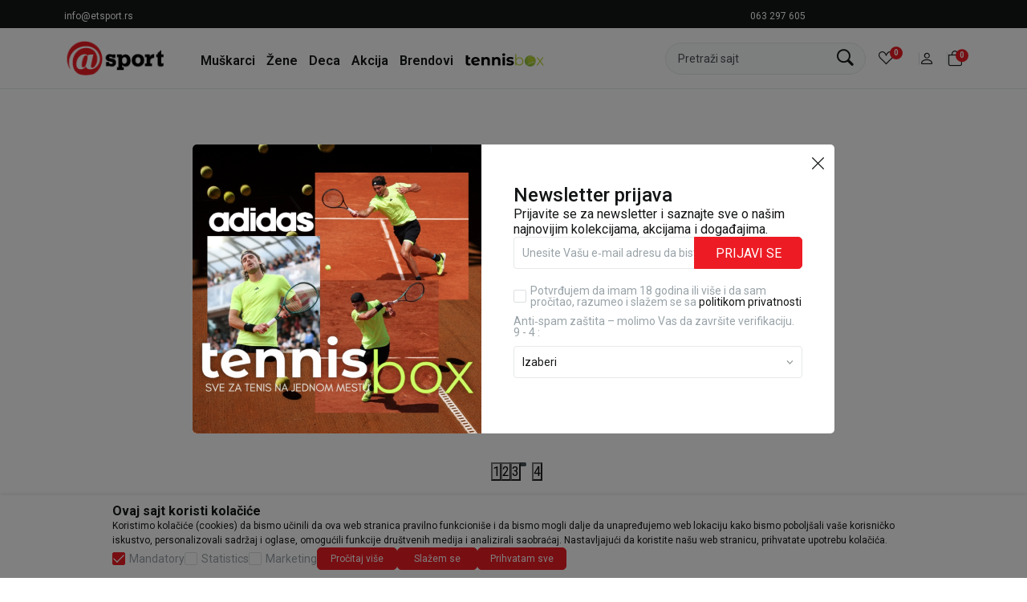

--- FILE ---
content_type: text/html; charset=UTF-8
request_url: https://www.etsport.rs/home
body_size: 26732
content:


<!DOCTYPE html>
<html lang="sr">
<head>
        <meta name="viewport" content="width=device-width, initial-scale=1, maximum-scale=5.0">
    
    <meta name="generator" content="NBSHOP 7" />
    <meta name="author" content="NBSOFT">
    <meta http-equiv="content-type" content="text/html; charset=UTF-8">

    <meta http-equiv="X-UA-Compatible" content="IE=edge">
    <meta name="theme-color" content="#ed1c24">
    <meta name="msapplication-navbutton-color" content="#ed1c24">
    <meta name="apple-mobile-web-app-status-bar-style" content="#ed1c24">
    <link rel="canonical" href="https://www.etsport.rs/home" />        <title>Et Sport: Clearance store sportske opreme Adidas i Skechers, Patike, Odeća - Kupujte On... | Et sport</title>
    <meta name="title" content="Et Sport: Clearance store sportske opreme Adidas i Skechers, Patike, Odeća - Kupujte On... | Et sport" />
    <meta name="description" content="Et Sport - Najveći izbor kvalitetne sportske opreme, patike, cipele, kopačke, majice, trenerke, jakne, duksevi, oprema za fudbal, tenis, košarku, trčanje i t..." />
    <meta property="og:title" content="Et Sport: Clearance store sportske opreme Adidas i Skechers, Patike, Odeća - Kupujte On... | Et sport"/>
    <meta property="og:type" content="article" />
    <meta property="og:url" content="https://www.etsport.rs/home" />
    <meta property="og:image" content="https://www.etsport.rs/files/images/etSport/logo/2021-02-12.png"/>
    <meta property="og:image:url" content="https://www.etsport.rs/files/images/etSport/logo/2021-02-12.png"/>
    <meta property="og:site_name" content="Et sport"/>
    <meta property="og:description" content="Et Sport - Najveći izbor kvalitetne sportske opreme, patike, cipele, kopačke, majice, trenerke, jakne, duksevi, oprema za fudbal, tenis, košarku, trčanje i t..."/>
    <meta property="fb:admins" content=""/>
    <meta itemprop="name" content="Et Sport: Clearance store sportske opreme Adidas i Skechers, Patike, Odeća - Kupujte On... | Et sport">
    <meta itemprop="description" content="Et Sport - Najveći izbor kvalitetne sportske opreme, patike, cipele, kopačke, majice, trenerke, jakne, duksevi, oprema za fudbal, tenis, košarku, trčanje i t...">
    <meta itemprop="image" content="https://www.etsport.rs/files/images/etSport/logo/2021-02-12.png">
    <meta name="twitter:card" content="summary_large_image">
    <meta name="twitter:title" content="Et Sport: Clearance store sportske opreme Adidas i Skechers, Patike, Odeća - Kupujte On... | Et sport">
    <meta name="twitter:description" content="Et Sport - Najveći izbor kvalitetne sportske opreme, patike, cipele, kopačke, majice, trenerke, jakne, duksevi, oprema za fudbal, tenis, košarku, trčanje i t...">
    <meta name="twitter:image" content="https://www.etsport.rs/files/images/etSport/logo/2021-02-12.png">

<meta name="robots" content="index, follow">

    <link rel="icon" type="image/vnd.microsoft.icon" href="https://www.etsport.rs/files/images/etSport/logo/32.png" />
    <link rel="shortcut icon" type="image/vnd.microsoft.icon" href="https://www.etsport.rs/files/images/etSport/logo/32.png" />

    <!-- Google Tag Manager -->
<script>(function(w,d,s,l,i){w[l]=w[l]||[];w[l].push({'gtm.start':
new Date().getTime(),event:'gtm.js'});var f=d.getElementsByTagName(s)[0],
j=d.createElement(s),dl=l!='dataLayer'?'&l='+l:'';j.async=true;j.src=
'https://www.googletagmanager.com/gtm.js?id='+i+dl;f.parentNode.insertBefore(j,f);
})(window,document,'script','dataLayer','GTM-5HVPBP4');</script>
<!-- End Google Tag Manager -->

<!-- Google tag (gtag.js) --> 
<script async src="https://www.googletagmanager.com/gtag/js?id=AW-660437363"></script> 
<script> 
window.dataLayer = window.dataLayer || []; 
function gtag(){dataLayer.push(arguments);} 
gtag('js', new Date()); 

gtag('config', 'AW-660437363');
</script><meta name="google-site-verification" content="iYUbxVZz_j6CZyrBLKLux7ANCNKCdBKKzvEjf9dOmD0" />
<!-- Meta Pixel Code -->
<script>
!function(f,b,e,v,n,t,s)
{if(f.fbq)return;n=f.fbq=function(){n.callMethod?
n.callMethod.apply(n,arguments):n.queue.push(arguments)};
if(!f._fbq)f._fbq=n;n.push=n;n.loaded=!0;n.version='2.0';
n.queue=[];t=b.createElement(e);t.async=!0;
t.src=v;s=b.getElementsByTagName(e)[0];
s.parentNode.insertBefore(t,s)}(window, document,'script',
'https://connect.facebook.net/en_US/fbevents.js');
fbq('init', '3498190570314553');
fbq('track', 'PageView');
</script>
<noscript><img height="1" width="1" style="display:none"
src="https://www.facebook.com/tr?id=3498190570314553&ev=PageView&noscript=1"
/></noscript>
<!-- End Meta Pixel Code --><link rel="stylesheet" href="https://www.etsport.rs/nb-public/themes/nbshop7_v1_1/_static/css/nbcss/css.php?h=61da471df5997c4460bb134c27183daa&ver=1029_5.1?ver=1029_5.1" /><link rel="stylesheet" href="https://www.etsport.rs/nb-public/themes/nbshop7_v1_1/_static/css/nbcss/css.php?h=22c432dde4a185f9e0d0ca3dd3991493&ver=1029_5.1?ver=1029_5.1" /><link rel="stylesheet" href="https://www.etsport.rs/nb-public/themes/nbshop7_v1_1/_static/css/nbcss/css.php?h=078a9f65001c51363cc39c0246d2baba&ver=1029_5.1?ver=1029_5.1" /><link rel="stylesheet" href="https://www.etsport.rs/nb-public/themes/nbshop7_v1_1/_static/css/nbcss/css.php?h=60c73a12bd4918191ad05c5a2340bd73&ver=1029_5.1?ver=1029_5.1" /><link rel="stylesheet" href="https://www.etsport.rs/nb-public/themes/nbshop7_v1_1/_static/css/nbcss/css.php?h=5e8af351824682ac69c796bfcf851c04&ver=1029_5.1?ver=1029_5.1" />
    <script id="nbsoft_var_head" type="text/javascript">
        var nb_site_url  = 'https://www.etsport.rs';
        var nb_site_url_with_country_lang  = 'https://www.etsport.rs';
        var nb_cart_page_url = 'https://www.etsport.rs/kupovina';
        var nb_active_page_url = 'https://www.etsport.rs/home';
        var nb_type_page = 'home';
        var nb_type_page_object_id = '1';
        var nb_enable_lang = '';
        var promoModalPopNumberDaysInit = 0;
        var showAllwaysOnHomePage = false;
        var resetCookieConfirm = false;
        var disableFBBrowserEvents = true;
        var fb_pixel_id = '';
        var fb_token = '';
        var fb_test_event_code = '';
        var gtm_ga4_advanced = true;
        var cookieSettingTypeVar = 'settingThree';
        var flowPlayerToken = '';
        var ecommerceWrapVar = '';
        var metric_onload_event_id = typeof crypto.randomUUID === "function" ? crypto.randomUUID() : Date.now();
        var parsleyErrorCyrillic = false;
        var startPager = parseInt(0);
        var captchaType = 'NB_CAPTCHA_SELECT';

        //SF variables
        var salesForceMID = '';
        var salesForceUniqueIdentifier = '';
        var salesForceConcept = '';
        var SFGrantType = 'client_credentials';
        var SFClientId = '';
        var SFClientSecret = '';
        var SFUniqueKey = '';
        var SFUrlKey = '';
        var SFTimezone = '';
        var SFConsentMode = 'nb_consent';
        var SFCharacterMapping = '';
    </script>

    
    
</head>

<body class="cc-srb lc-sr uc-home tp-home nbtmp-home-page-tmp-18   b2c-users     ">




            <header id="block1115" data-site-page-id="1" data-layout-id="743" data-block-id="1115" data-parent-block-id="0" data-block-position="" data-block-public-key="abeab30928a1985464746334fa68bda9dabf6fe1786ec7bc1989f78b4960c284ac9f8771008ab8c16a46075b14ee9666d929b55d6f352ed8889ee110c9261eef"    class=" block ecommerce-header-12 nb-ecommerce-header-12 header nbf-ecommerce-header nb-in-out-fixed "><div class="nb-content-wrapper nb-header-top-wrapper" ><div class="nb-content-wrapper container nb-container" ><div class="row align-items-center"><div class="col-12 col-sm-12 col-md-12 col-lg-3 col-xl-3 nb-mobile-hidden nb-header-quick-links-left"><div class="nb-component nb-header-site-quick-links-2 " ><div class="nb-component nb-html-editor " ><p><a href="mailto:info@etsport.rs" target="_self" title="info@etsport.rs">info@etsport.rs</a></p>
</div></div></div><div class="col-12 col-sm-12 col-md-12 col-lg-6 col-xl-6 nb-header-info-carousel-col"><div class="nb-component nb-header-info-carousel-3 " ><div class="nb-slider"><div class="slider "><div class="nb-slider-init nbf-slider-init " data-nb-sl-opt-showArrows="true"
                 data-nb-sl-opt-autoPlay="true"
                 data-nb-sl-opt-scrollItems="1" 
                 data-nb-sl-opt-showDots="false"
                 data-nb-sl-opt-infinite="true"
                 data-nb-sl-opt-showItems="1"
                 data-nb-sl-opt-showItems-Lg="1"
                 data-nb-sl-opt-showItems-Md="1"
                 data-nb-sl-opt-showItems-SM="1"
                 data-nb-sl-opt-showItems-Xs="1" ><div class="nb-slider-item nbf-slider-item "><div class="nb-component nb-slider-item-image " ><div class="nb-component nb-picture nb-img-wrapper " ><picture><img src="/files/images/Baneri2025/222(5).png" class="nb-img  " alt=" "   ></picture></div></div></div><div class="nb-slider-item nbf-slider-item "><a href="#" title="Besplatna dostava za porudžbine preko 6.000 rsd" class="nb-link nb-slider-title" target="_self" >Besplatna dostava za porudžbine preko 6.000 rsd</a></div></div><div class="nb-slider-arrows "></div></div><div class="nb-slider-dots "></div></div></div></div><div class="col-12 col-sm-12 col-md-12 col-lg-3 col-xl-3 nb-mobile-hidden nb-header-quick-links-right"><div class="nb-component nb-header-site-quick-links-2 " ><div class="nb-component nb-html-editor " ><p><a href="tel:063 297 605" target="_self" title="063 297 605">063 297 605</a></p>
</div></div></div></div></div></div><div class="nb-content-wrapper nb-header-middle-wrapper nbf-header-wrapper" ><div class="nb-content-wrapper container nb-container" ><div class="nb-content-wrapper nb-wrapper" ><div class="nb-component nb-logo "  itemscope itemtype="https://schema.org/Organization" ><div class="nb-component nb-picture nb-img-wrapper " ><a href="https://www.etsport.rs" title="Et sport" class="nb-link " target="_self" ><picture><img src="/files/images/etSport/logo/2021-02-12.png" class="nb-img  " alt="Et sport"   ></picture></a></div></div><div class="nb-content-wrapper nb-main-navigation-wrapper container nb-container" >


    <div id="block1118" data-site-page-id="1" data-layout-id="743" data-block-id="1118" data-parent-block-id="1115" data-block-position="main-navigation" data-block-public-key="b4e88789f5236ddf72876a52852d590882ff3858c5c76375c1f09e31a02aec25d65257ace8cbcae96c8964a7b4015ca175d488298dbf0fabcecf99e7e90e9861"    class=" block horizontal-navigation-2 nb-horizontal-navigation-2 "><div class="nb-component nb-main-navigation-3 nbf-main-navigation wsmain clearfix " ><nav class="wsmenu clearfix"><ul class="nb-component nb-menu-first-level-item-list-5 nb-menu-first-level-item-list nbf-menu-first-level-item-list wsmenu-list " ><div class="nb-content-wrapper nb-mobile-header" ><div class="nb-content-wrapper nb-mobile-header-title-wrapper" >   <i class="nb-icon nbi  bi-chevron-left nb-menu-back nbf-menu-back" ></i><div class="custom-text nb-current-menu-item-name nbf-header-menu-title" >Meni</div></div></div><div class="nb-mobile-search-button nbf-search-button" tabindex="-1" role="button" aria-label="Kliknite za otvaranje pretrage" aria-hidden="true"><div class="custom-text " >Pretraži sajt</div>   <i class="nb-icon nbi  bi-search" ></i></div><div class="nb-component nb-header-user-links-4 " ><div class="nb-content-wrapper nb-not-logged-in-links-wrapper" ><a href="https://www.etsport.rs/prijava?back_url=https://www.etsport.rs/home" title="Prijava" class="nb-link nb-user-login-link" target="_self" >Prijava</a><a href="https://www.etsport.rs/registracija" title="Registracija" class="nb-link nb-user-register-link" target="_self" >Registracija</a></div></div><li class="nb-component nb-menu-first-level-item-3 nbf-menu-first-level-item  " aria-haspopup="true" ><a href="https://www.etsport.rs/proizvodi/muskarci" title="" class="nb-link nb-first-level-menu-item-link nbf-first-level-menu-item-link navtext" target="_self" ><div class="nb-component nb-menu-title nbf-menu-title nb-first-level-menu-item-title" >Muškarci</div></a><div class="nb-component nb-menu-dropdown-4 nb-menu-dropdown nbf-menu-dropdown wsmegamenu  " ><div class="nb-content-wrapper container" ><div class="row "><div class="col-12 col-sm-12 col-md-12 col-lg-8 col-xl-8 "><div class="nb-content-wrapper nb-menu-second-level-item-list nbf-menu-second-level-item-list" ><ul class="row"><div class="col-12 col-sm-12 col-md-12 col-lg-3 col-xl-3 "><div class="nb-component nb-menu-second-level-item-2 nbf-menu-second-level-item " ><a href="https://www.etsport.rs/obuca/muskarci" title="Obuća" class="nb-link nb-second-level-menu-item-link nbf-second-level-menu-item-link" target="_self" ><div class="nb-component nb-menu-image " ><img src="https://www.etsport.rs/files/files/300x300m.jpg" class="nb-img  " alt=""   ></div><div class="nb-component nb-menu-title nbf-menu-title nb-second-level-menu-item-title" >Obuća</div>   <i class="nb-icon nbi  bi-chevron-down" ></i></a></div><div class="nb-component nb-menu-third-level-item-list-2 nbf-menu-third-level-item-list " ><a href="https://www.etsport.rs/obuca/muskarci" title="Sva obuća" class="nb-link nb-third-level-menu-item-link nbf-third-level-menu-item-link " target="_self" ><div class="nb-component nb-menu-title nbf-menu-title nb-third-level-menu-item-title" >Sva obuća</div></a><a href="https://www.etsport.rs/patike/muskarci/" title="Patike" class="nb-link nb-third-level-menu-item-link nbf-third-level-menu-item-link " target="_self" ><div class="nb-component nb-menu-title nbf-menu-title nb-third-level-menu-item-title" >Patike</div></a><a href="https://www.etsport.rs/obuca-za-fudbal/muskarci/" title="Obuća za fudbal" class="nb-link nb-third-level-menu-item-link nbf-third-level-menu-item-link " target="_self" ><div class="nb-component nb-menu-title nbf-menu-title nb-third-level-menu-item-title" >Obuća za fudbal</div></a><a href="https://www.etsport.rs/patike-za-trcanje/muskarci/" title="Patike za trčanje" class="nb-link nb-third-level-menu-item-link nbf-third-level-menu-item-link " target="_self" ><div class="nb-component nb-menu-title nbf-menu-title nb-third-level-menu-item-title" >Patike za trčanje</div></a><a href="https://www.etsport.rs/patike-za-kosarku/muskarci/" title="Patike za košarku" class="nb-link nb-third-level-menu-item-link nbf-third-level-menu-item-link " target="_self" ><div class="nb-component nb-menu-title nbf-menu-title nb-third-level-menu-item-title" >Patike za košarku</div></a><a href="https://www.etsport.rs/patike-za-rukomet/muskarci/" title="Patike za rukomet" class="nb-link nb-third-level-menu-item-link nbf-third-level-menu-item-link " target="_self" ><div class="nb-component nb-menu-title nbf-menu-title nb-third-level-menu-item-title" >Patike za rukomet</div></a><a href="https://www.etsport.rs/patike-za-tenis/muskarci/" title="Patike za tenis" class="nb-link nb-third-level-menu-item-link nbf-third-level-menu-item-link " target="_self" ><div class="nb-component nb-menu-title nbf-menu-title nb-third-level-menu-item-title" >Patike za tenis</div></a><a href="https://www.etsport.rs/cipele/muskarci/" title="Cipele" class="nb-link nb-third-level-menu-item-link nbf-third-level-menu-item-link " target="_self" ><div class="nb-component nb-menu-title nbf-menu-title nb-third-level-menu-item-title" >Cipele</div></a><a href="https://www.etsport.rs/letnja-obuca/muskarci/" title="Letnja obuća" class="nb-link nb-third-level-menu-item-link nbf-third-level-menu-item-link " target="_self" ><div class="nb-component nb-menu-title nbf-menu-title nb-third-level-menu-item-title" >Letnja obuća</div></a><a href="https://www.etsport.rs/zimska-obuca/muskarci/" title="Zimska obuća" class="nb-link nb-third-level-menu-item-link nbf-third-level-menu-item-link " target="_self" ><div class="nb-component nb-menu-title nbf-menu-title nb-third-level-menu-item-title" >Zimska obuća</div></a></div></div><div class="col-12 col-sm-12 col-md-12 col-lg-3 col-xl-3 "><div class="nb-component nb-menu-second-level-item-2 nbf-menu-second-level-item " ><a href="https://www.etsport.rs/odeca/muskarci/" title="Odeća" class="nb-link nb-second-level-menu-item-link nbf-second-level-menu-item-link" target="_self" ><div class="nb-component nb-menu-image " ><img src="https://www.etsport.rs/files/files/300x300m1.jpg" class="nb-img  " alt=""   ></div><div class="nb-component nb-menu-title nbf-menu-title nb-second-level-menu-item-title" >Odeća</div>   <i class="nb-icon nbi  bi-chevron-down" ></i></a></div><div class="nb-component nb-menu-third-level-item-list-2 nbf-menu-third-level-item-list " ><a href="https://www.etsport.rs/odeca/muskarci/" title="Sva odeća" class="nb-link nb-third-level-menu-item-link nbf-third-level-menu-item-link " target="_self" ><div class="nb-component nb-menu-title nbf-menu-title nb-third-level-menu-item-title" >Sva odeća</div></a><a href="https://www.etsport.rs/majice/muskarci/" title="Majice" class="nb-link nb-third-level-menu-item-link nbf-third-level-menu-item-link " target="_self" ><div class="nb-component nb-menu-title nbf-menu-title nb-third-level-menu-item-title" >Majice</div></a><a href="https://www.etsport.rs/trenerke/muskarci/" title="Trenerke" class="nb-link nb-third-level-menu-item-link nbf-third-level-menu-item-link " target="_self" ><div class="nb-component nb-menu-title nbf-menu-title nb-third-level-menu-item-title" >Trenerke</div></a><a href="https://www.etsport.rs/duksevi/muskarci" title="Duksevi" class="nb-link nb-third-level-menu-item-link nbf-third-level-menu-item-link " target="_self" ><div class="nb-component nb-menu-title nbf-menu-title nb-third-level-menu-item-title" >Duksevi</div></a><a href="https://www.etsport.rs/donji-deo-trenerke/muskarci/" title="Donji deo trenerke" class="nb-link nb-third-level-menu-item-link nbf-third-level-menu-item-link " target="_self" ><div class="nb-component nb-menu-title nbf-menu-title nb-third-level-menu-item-title" >Donji deo trenerke</div></a><a href="https://www.etsport.rs/helanke/muskarci/" title="Helanke" class="nb-link nb-third-level-menu-item-link nbf-third-level-menu-item-link " target="_self" ><div class="nb-component nb-menu-title nbf-menu-title nb-third-level-menu-item-title" >Helanke</div></a><a href="https://www.etsport.rs/sortsevi/muskarci+unisex/" title="Šorcevi" class="nb-link nb-third-level-menu-item-link nbf-third-level-menu-item-link " target="_self" ><div class="nb-component nb-menu-title nbf-menu-title nb-third-level-menu-item-title" >Šorcevi</div></a><a href="https://www.etsport.rs/sortsevi-za-kupanje/muskarci+unisex/" title="Šorcevi za kupanje" class="nb-link nb-third-level-menu-item-link nbf-third-level-menu-item-link " target="_self" ><div class="nb-component nb-menu-title nbf-menu-title nb-third-level-menu-item-title" >Šorcevi za kupanje</div></a><a href="https://www.etsport.rs/kupaci-program/muskarci+unisex/" title="Kupaći program" class="nb-link nb-third-level-menu-item-link nbf-third-level-menu-item-link " target="_self" ><div class="nb-component nb-menu-title nbf-menu-title nb-third-level-menu-item-title" >Kupaći program</div></a><a href="https://www.etsport.rs/prsluci/muskarci/" title="Prsluci" class="nb-link nb-third-level-menu-item-link nbf-third-level-menu-item-link " target="_self" ><div class="nb-component nb-menu-title nbf-menu-title nb-third-level-menu-item-title" >Prsluci</div></a><a href="https://www.etsport.rs/jakne/muskarci/" title="Jakne" class="nb-link nb-third-level-menu-item-link nbf-third-level-menu-item-link " target="_self" ><div class="nb-component nb-menu-title nbf-menu-title nb-third-level-menu-item-title" >Jakne</div></a><a href="https://www.etsport.rs/ski-oprema/muskarci/" title="Ski oprema" class="nb-link nb-third-level-menu-item-link nbf-third-level-menu-item-link " target="_self" ><div class="nb-component nb-menu-title nbf-menu-title nb-third-level-menu-item-title" >Ski oprema</div></a></div></div><div class="col-12 col-sm-12 col-md-12 col-lg-3 col-xl-3 "><div class="nb-component nb-menu-second-level-item-2 nbf-menu-second-level-item " ><a href="https://www.etsport.rs/aksesoari/muskarci/" title="Aksesoari" class="nb-link nb-second-level-menu-item-link nbf-second-level-menu-item-link" target="_self" ><div class="nb-component nb-menu-image " ><img src="https://www.etsport.rs/files/files/300x300m2.jpg" class="nb-img  " alt=""   ></div><div class="nb-component nb-menu-title nbf-menu-title nb-second-level-menu-item-title" >Aksesoari</div>   <i class="nb-icon nbi  bi-chevron-down" ></i></a></div><div class="nb-component nb-menu-third-level-item-list-2 nbf-menu-third-level-item-list " ><a href="https://www.etsport.rs/aksesoari/muskarci/" title="Svi aksesoari" class="nb-link nb-third-level-menu-item-link nbf-third-level-menu-item-link " target="_self" ><div class="nb-component nb-menu-title nbf-menu-title nb-third-level-menu-item-title" >Svi aksesoari</div></a><a href="https://www.etsport.rs/rancevi/muskarci+unisex/" title="Rančevi" class="nb-link nb-third-level-menu-item-link nbf-third-level-menu-item-link " target="_self" ><div class="nb-component nb-menu-title nbf-menu-title nb-third-level-menu-item-title" >Rančevi</div></a><a href="https://www.etsport.rs/torbe/muskarci+unisex/" title="Torbe" class="nb-link nb-third-level-menu-item-link nbf-third-level-menu-item-link " target="_self" ><div class="nb-component nb-menu-title nbf-menu-title nb-third-level-menu-item-title" >Torbe</div></a><a href="https://www.etsport.rs/torbice/muskarci+unisex/" title="Torbice" class="nb-link nb-third-level-menu-item-link nbf-third-level-menu-item-link " target="_self" ><div class="nb-component nb-menu-title nbf-menu-title nb-third-level-menu-item-title" >Torbice</div></a><a href="https://www.etsport.rs/proizvodi?search=lopta" title="Lopte" class="nb-link nb-third-level-menu-item-link nbf-third-level-menu-item-link " target="_self" ><div class="nb-component nb-menu-title nbf-menu-title nb-third-level-menu-item-title" >Lopte</div></a><a href="https://www.etsport.rs/oprema-za-fudbal/muskarci+unisex/" title="Oprema za fudbal" class="nb-link nb-third-level-menu-item-link nbf-third-level-menu-item-link " target="_self" ><div class="nb-component nb-menu-title nbf-menu-title nb-third-level-menu-item-title" >Oprema za fudbal</div></a><a href="https://www.etsport.rs/markeri/muskarci/" title="Markeri" class="nb-link nb-third-level-menu-item-link nbf-third-level-menu-item-link " target="_self" ><div class="nb-component nb-menu-title nbf-menu-title nb-third-level-menu-item-title" >Markeri</div></a><a href="https://www.etsport.rs/flasice/muskarci+unisex/" title="Flašice" class="nb-link nb-third-level-menu-item-link nbf-third-level-menu-item-link " target="_self" ><div class="nb-component nb-menu-title nbf-menu-title nb-third-level-menu-item-title" >Flašice</div></a><a href="https://www.etsport.rs/carape/muskarci+unisex/" title="Čarape" class="nb-link nb-third-level-menu-item-link nbf-third-level-menu-item-link " target="_self" ><div class="nb-component nb-menu-title nbf-menu-title nb-third-level-menu-item-title" >Čarape</div></a><a href="https://www.etsport.rs/kape/muskarci+unisex/" title="Kape" class="nb-link nb-third-level-menu-item-link nbf-third-level-menu-item-link " target="_self" ><div class="nb-component nb-menu-title nbf-menu-title nb-third-level-menu-item-title" >Kape</div></a><a href="https://www.etsport.rs/kacketi/kacketi1" title="Kačketi" class="nb-link nb-third-level-menu-item-link nbf-third-level-menu-item-link " target="_self" ><div class="nb-component nb-menu-title nbf-menu-title nb-third-level-menu-item-title" >Kačketi</div></a><a href="https://www.etsport.rs/stitnici1/muskarci" title="Štitnici" class="nb-link nb-third-level-menu-item-link nbf-third-level-menu-item-link " target="_self" ><div class="nb-component nb-menu-title nbf-menu-title nb-third-level-menu-item-title" >Štitnici</div></a><a href="https://www.etsport.rs/stitnici1/muskarci" title="Štitnici" class="nb-link nb-third-level-menu-item-link nbf-third-level-menu-item-link " target="_self" ><div class="nb-component nb-menu-title nbf-menu-title nb-third-level-menu-item-title" >Štitnici</div></a><a href="https://www.etsport.rs/novcanici/muskarci+unisex" title="Novčanici" class="nb-link nb-third-level-menu-item-link nbf-third-level-menu-item-link " target="_self" ><div class="nb-component nb-menu-title nbf-menu-title nb-third-level-menu-item-title" >Novčanici</div></a><a href="https://www.etsport.rs/mrezice/muskarci+unisex/" title="Mrežice" class="nb-link nb-third-level-menu-item-link nbf-third-level-menu-item-link " target="_self" ><div class="nb-component nb-menu-title nbf-menu-title nb-third-level-menu-item-title" >Mrežice</div></a><a href="https://www.etsport.rs/znojnice/muskarci+unisex/" title="Znojnice" class="nb-link nb-third-level-menu-item-link nbf-third-level-menu-item-link " target="_self" ><div class="nb-component nb-menu-title nbf-menu-title nb-third-level-menu-item-title" >Znojnice</div></a><a href="https://www.etsport.rs/vizori/muskarci+unisex/" title="Vizori" class="nb-link nb-third-level-menu-item-link nbf-third-level-menu-item-link " target="_self" ><div class="nb-component nb-menu-title nbf-menu-title nb-third-level-menu-item-title" >Vizori</div></a><a href="https://www.etsport.rs/ostalo/muskarci+unisex/" title="Ostalo" class="nb-link nb-third-level-menu-item-link nbf-third-level-menu-item-link " target="_self" ><div class="nb-component nb-menu-title nbf-menu-title nb-third-level-menu-item-title" >Ostalo</div></a></div></div></ul></div></div><div class="col-12 col-sm-12 col-md-12 col-lg-4 col-xl-4 nb-menu-banner-col"><div class="nb-component nb-slider-grid-2 " ><div class="row "><div class="col "><div class="nb-component nb-slider-item-image " ><div class="nb-component nb-picture nb-img-wrapper " ><picture><img src="/files/files/455x455m.jpg" class="nb-img  " alt=" "   ></picture></div></div></div></div></div></div></div></div></div></li><li class="nb-component nb-menu-first-level-item-3 nbf-menu-first-level-item  " aria-haspopup="true" ><a href="https://www.etsport.rs/proizvodi/zene" title="" class="nb-link nb-first-level-menu-item-link nbf-first-level-menu-item-link navtext" target="_self" ><div class="nb-component nb-menu-title nbf-menu-title nb-first-level-menu-item-title" >Žene</div></a><div class="nb-component nb-menu-dropdown-4 nb-menu-dropdown nbf-menu-dropdown wsmegamenu  " ><div class="nb-content-wrapper container" ><div class="row "><div class="col-12 col-sm-12 col-md-12 col-lg-8 col-xl-8 "><div class="nb-content-wrapper nb-menu-second-level-item-list nbf-menu-second-level-item-list" ><ul class="row"><div class="col-12 col-sm-12 col-md-12 col-lg-3 col-xl-3 "><div class="nb-component nb-menu-second-level-item-2 nbf-menu-second-level-item " ><a href="https://www.etsport.rs/obuca/zene/" title="Obuća" class="nb-link nb-second-level-menu-item-link nbf-second-level-menu-item-link" target="_self" ><div class="nb-component nb-menu-image " ><img src="https://www.etsport.rs/files/files/300x300%C5%BE.jpg" class="nb-img  " alt=""   ></div><div class="nb-component nb-menu-title nbf-menu-title nb-second-level-menu-item-title" >Obuća</div>   <i class="nb-icon nbi  bi-chevron-down" ></i></a></div><div class="nb-component nb-menu-third-level-item-list-2 nbf-menu-third-level-item-list " ><a href="https://www.etsport.rs/obuca/zene/" title="Sva obuća" class="nb-link nb-third-level-menu-item-link nbf-third-level-menu-item-link " target="_self" ><div class="nb-component nb-menu-title nbf-menu-title nb-third-level-menu-item-title" >Sva obuća</div></a><a href="https://www.etsport.rs/patike/zene/" title="Patike" class="nb-link nb-third-level-menu-item-link nbf-third-level-menu-item-link " target="_self" ><div class="nb-component nb-menu-title nbf-menu-title nb-third-level-menu-item-title" >Patike</div></a><a href="https://www.etsport.rs/patike-za-trcanje/zene/" title="Patike za trčanje" class="nb-link nb-third-level-menu-item-link nbf-third-level-menu-item-link " target="_self" ><div class="nb-component nb-menu-title nbf-menu-title nb-third-level-menu-item-title" >Patike za trčanje</div></a><a href="https://www.etsport.rs/patike-za-tenis/zene/" title="Patike za tenis" class="nb-link nb-third-level-menu-item-link nbf-third-level-menu-item-link " target="_self" ><div class="nb-component nb-menu-title nbf-menu-title nb-third-level-menu-item-title" >Patike za tenis</div></a><a href="https://www.etsport.rs/patike-za-odbojku/zene/" title="Patike za odbojku" class="nb-link nb-third-level-menu-item-link nbf-third-level-menu-item-link " target="_self" ><div class="nb-component nb-menu-title nbf-menu-title nb-third-level-menu-item-title" >Patike za odbojku</div></a><a href="https://www.etsport.rs/patike-za-rukomet/zene/" title="Patike za rukomet" class="nb-link nb-third-level-menu-item-link nbf-third-level-menu-item-link " target="_self" ><div class="nb-component nb-menu-title nbf-menu-title nb-third-level-menu-item-title" >Patike za rukomet</div></a><a href="https://www.etsport.rs/proizvodi/o-baletanke/" title="Baletanke" class="nb-link nb-third-level-menu-item-link nbf-third-level-menu-item-link " target="_self" ><div class="nb-component nb-menu-title nbf-menu-title nb-third-level-menu-item-title" >Baletanke</div></a><a href="https://www.etsport.rs/mokasine/zene/" title="Mokasine" class="nb-link nb-third-level-menu-item-link nbf-third-level-menu-item-link " target="_self" ><div class="nb-component nb-menu-title nbf-menu-title nb-third-level-menu-item-title" >Mokasine</div></a><a href="https://www.etsport.rs/espadrile/zene/" title="Espadrile" class="nb-link nb-third-level-menu-item-link nbf-third-level-menu-item-link " target="_self" ><div class="nb-component nb-menu-title nbf-menu-title nb-third-level-menu-item-title" >Espadrile</div></a><a href="https://www.etsport.rs/cipele/zene/" title="Cipele" class="nb-link nb-third-level-menu-item-link nbf-third-level-menu-item-link " target="_self" ><div class="nb-component nb-menu-title nbf-menu-title nb-third-level-menu-item-title" >Cipele</div></a><a href="https://www.etsport.rs/zimska-obuca/zene/" title="Zimska obuća" class="nb-link nb-third-level-menu-item-link nbf-third-level-menu-item-link " target="_self" ><div class="nb-component nb-menu-title nbf-menu-title nb-third-level-menu-item-title" >Zimska obuća</div></a><a href="https://www.etsport.rs/letnja-obuca/zene/" title="Letnja obuća" class="nb-link nb-third-level-menu-item-link nbf-third-level-menu-item-link " target="_self" ><div class="nb-component nb-menu-title nbf-menu-title nb-third-level-menu-item-title" >Letnja obuća</div></a></div></div><div class="col-12 col-sm-12 col-md-12 col-lg-3 col-xl-3 "><div class="nb-component nb-menu-second-level-item-2 nbf-menu-second-level-item " ><a href="https://www.etsport.rs/odeca/zene/" title="Odeća" class="nb-link nb-second-level-menu-item-link nbf-second-level-menu-item-link" target="_self" ><div class="nb-component nb-menu-image " ><img src="https://www.etsport.rs/files/files/300x300%C5%BE1.jpg" class="nb-img  " alt=""   ></div><div class="nb-component nb-menu-title nbf-menu-title nb-second-level-menu-item-title" >Odeća</div>   <i class="nb-icon nbi  bi-chevron-down" ></i></a></div><div class="nb-component nb-menu-third-level-item-list-2 nbf-menu-third-level-item-list " ><a href="https://www.etsport.rs/odeca/zene/" title="Sva odeća" class="nb-link nb-third-level-menu-item-link nbf-third-level-menu-item-link " target="_self" ><div class="nb-component nb-menu-title nbf-menu-title nb-third-level-menu-item-title" >Sva odeća</div></a><a href="https://www.etsport.rs/majice/zene+unisex/" title="Majice" class="nb-link nb-third-level-menu-item-link nbf-third-level-menu-item-link " target="_self" ><div class="nb-component nb-menu-title nbf-menu-title nb-third-level-menu-item-title" >Majice</div></a><a href="https://www.etsport.rs/duksevi/zene+unisex/" title="Duksevi" class="nb-link nb-third-level-menu-item-link nbf-third-level-menu-item-link " target="_self" ><div class="nb-component nb-menu-title nbf-menu-title nb-third-level-menu-item-title" >Duksevi</div></a><a href="https://www.etsport.rs/trenerke/zene+unisex/" title="Trenerke" class="nb-link nb-third-level-menu-item-link nbf-third-level-menu-item-link " target="_self" ><div class="nb-component nb-menu-title nbf-menu-title nb-third-level-menu-item-title" >Trenerke</div></a><a href="https://www.etsport.rs/donji-deo-trenerke/zene+unisex/" title="Donji deo trenerke" class="nb-link nb-third-level-menu-item-link nbf-third-level-menu-item-link " target="_self" ><div class="nb-component nb-menu-title nbf-menu-title nb-third-level-menu-item-title" >Donji deo trenerke</div></a><a href="https://www.etsport.rs/helanke/zene+unisex/" title="Helanke" class="nb-link nb-third-level-menu-item-link nbf-third-level-menu-item-link " target="_self" ><div class="nb-component nb-menu-title nbf-menu-title nb-third-level-menu-item-title" >Helanke</div></a><a href="https://www.etsport.rs/topovi/zene+unisex/" title="Topovi" class="nb-link nb-third-level-menu-item-link nbf-third-level-menu-item-link " target="_self" ><div class="nb-component nb-menu-title nbf-menu-title nb-third-level-menu-item-title" >Topovi</div></a><a href="https://www.etsport.rs/sortsevi/zene+unisex/" title="Šorcevi" class="nb-link nb-third-level-menu-item-link nbf-third-level-menu-item-link " target="_self" ><div class="nb-component nb-menu-title nbf-menu-title nb-third-level-menu-item-title" >Šorcevi</div></a><a href="https://www.etsport.rs/haljine/zene+unisex/" title="Haljine" class="nb-link nb-third-level-menu-item-link nbf-third-level-menu-item-link " target="_self" ><div class="nb-component nb-menu-title nbf-menu-title nb-third-level-menu-item-title" >Haljine</div></a><a href="https://www.etsport.rs/suknje/zene+unisex/" title="Suknje" class="nb-link nb-third-level-menu-item-link nbf-third-level-menu-item-link " target="_self" ><div class="nb-component nb-menu-title nbf-menu-title nb-third-level-menu-item-title" >Suknje</div></a><a href="https://www.etsport.rs/kombinezoni/zene/" title="Kombinezoni" class="nb-link nb-third-level-menu-item-link nbf-third-level-menu-item-link " target="_self" ><div class="nb-component nb-menu-title nbf-menu-title nb-third-level-menu-item-title" >Kombinezoni</div></a><a href="https://www.etsport.rs/kupaci-program/zene+unisex/" title="Kupaći program" class="nb-link nb-third-level-menu-item-link nbf-third-level-menu-item-link " target="_self" ><div class="nb-component nb-menu-title nbf-menu-title nb-third-level-menu-item-title" >Kupaći program</div></a><a href="https://www.etsport.rs/prsluci/zene/" title="Prsluci" class="nb-link nb-third-level-menu-item-link nbf-third-level-menu-item-link " target="_self" ><div class="nb-component nb-menu-title nbf-menu-title nb-third-level-menu-item-title" >Prsluci</div></a><a href="https://www.etsport.rs/jakne/zene/" title="Jakne" class="nb-link nb-third-level-menu-item-link nbf-third-level-menu-item-link " target="_self" ><div class="nb-component nb-menu-title nbf-menu-title nb-third-level-menu-item-title" >Jakne</div></a><a href="https://www.etsport.rs/ski-oprema/zene/" title="Ski oprema" class="nb-link nb-third-level-menu-item-link nbf-third-level-menu-item-link " target="_self" ><div class="nb-component nb-menu-title nbf-menu-title nb-third-level-menu-item-title" >Ski oprema</div></a></div></div><div class="col-12 col-sm-12 col-md-12 col-lg-3 col-xl-3 "><div class="nb-component nb-menu-second-level-item-2 nbf-menu-second-level-item " ><a href="https://www.etsport.rs/aksesoari/zene/" title="Aksesoari" class="nb-link nb-second-level-menu-item-link nbf-second-level-menu-item-link" target="_self" ><div class="nb-component nb-menu-image " ><img src="https://www.etsport.rs/files/files/300x300%C5%BE2.jpg" class="nb-img  " alt=""   ></div><div class="nb-component nb-menu-title nbf-menu-title nb-second-level-menu-item-title" >Aksesoari</div>   <i class="nb-icon nbi  bi-chevron-down" ></i></a></div><div class="nb-component nb-menu-third-level-item-list-2 nbf-menu-third-level-item-list " ><a href="https://www.etsport.rs/aksesoari/zene/" title="Svi aksesoari" class="nb-link nb-third-level-menu-item-link nbf-third-level-menu-item-link " target="_self" ><div class="nb-component nb-menu-title nbf-menu-title nb-third-level-menu-item-title" >Svi aksesoari</div></a><a href="https://www.etsport.rs/rancevi/zene+unisex/" title="Rančevi" class="nb-link nb-third-level-menu-item-link nbf-third-level-menu-item-link " target="_self" ><div class="nb-component nb-menu-title nbf-menu-title nb-third-level-menu-item-title" >Rančevi</div></a><a href="https://www.etsport.rs/torbe/zene+unisex/" title="Torbe" class="nb-link nb-third-level-menu-item-link nbf-third-level-menu-item-link " target="_self" ><div class="nb-component nb-menu-title nbf-menu-title nb-third-level-menu-item-title" >Torbe</div></a><a href="https://www.etsport.rs/torbice/zene+unisex/" title="Torbice" class="nb-link nb-third-level-menu-item-link nbf-third-level-menu-item-link " target="_self" ><div class="nb-component nb-menu-title nbf-menu-title nb-third-level-menu-item-title" >Torbice</div></a><a href="https://www.etsport.rs/novcanici/zene+unisex" title="Novčanici" class="nb-link nb-third-level-menu-item-link nbf-third-level-menu-item-link " target="_self" ><div class="nb-component nb-menu-title nbf-menu-title nb-third-level-menu-item-title" >Novčanici</div></a><a href="https://www.etsport.rs/carape/zene+unisex/" title="Čarape" class="nb-link nb-third-level-menu-item-link nbf-third-level-menu-item-link " target="_self" ><div class="nb-component nb-menu-title nbf-menu-title nb-third-level-menu-item-title" >Čarape</div></a><a href="https://www.etsport.rs/kacketi/zene+unisex/kacketi1" title="Kačketi" class="nb-link nb-third-level-menu-item-link nbf-third-level-menu-item-link " target="_self" ><div class="nb-component nb-menu-title nbf-menu-title nb-third-level-menu-item-title" >Kačketi</div></a><a href="https://www.etsport.rs/kape/zene+unisex/" title="Kape" class="nb-link nb-third-level-menu-item-link nbf-third-level-menu-item-link " target="_self" ><div class="nb-component nb-menu-title nbf-menu-title nb-third-level-menu-item-title" >Kape</div></a><a href="https://www.etsport.rs/proizvodi?search=lopta" title="Lopte" class="nb-link nb-third-level-menu-item-link nbf-third-level-menu-item-link " target="_self" ><div class="nb-component nb-menu-title nbf-menu-title nb-third-level-menu-item-title" >Lopte</div></a><a href="https://www.etsport.rs/oprema-za-fudbal/zene+unisex/" title="Oprema za fudbal" class="nb-link nb-third-level-menu-item-link nbf-third-level-menu-item-link " target="_self" ><div class="nb-component nb-menu-title nbf-menu-title nb-third-level-menu-item-title" >Oprema za fudbal</div></a><a href="https://www.etsport.rs/flasice/zene+unisex/" title="Flašice" class="nb-link nb-third-level-menu-item-link nbf-third-level-menu-item-link " target="_self" ><div class="nb-component nb-menu-title nbf-menu-title nb-third-level-menu-item-title" >Flašice</div></a><a href="https://www.etsport.rs/znojnice/zene+unisex/" title="Znojnice" class="nb-link nb-third-level-menu-item-link nbf-third-level-menu-item-link " target="_self" ><div class="nb-component nb-menu-title nbf-menu-title nb-third-level-menu-item-title" >Znojnice</div></a><a href="https://www.etsport.rs/vizori/zene+unisex/" title="Vizori" class="nb-link nb-third-level-menu-item-link nbf-third-level-menu-item-link " target="_self" ><div class="nb-component nb-menu-title nbf-menu-title nb-third-level-menu-item-title" >Vizori</div></a><a href="https://www.etsport.rs/mrezice/zene+unisex/" title="Mrežice" class="nb-link nb-third-level-menu-item-link nbf-third-level-menu-item-link " target="_self" ><div class="nb-component nb-menu-title nbf-menu-title nb-third-level-menu-item-title" >Mrežice</div></a><a href="https://www.etsport.rs/ostalo/zene+unisex/" title="Ostalo" class="nb-link nb-third-level-menu-item-link nbf-third-level-menu-item-link " target="_self" ><div class="nb-component nb-menu-title nbf-menu-title nb-third-level-menu-item-title" >Ostalo</div></a></div></div></ul></div></div><div class="col-12 col-sm-12 col-md-12 col-lg-4 col-xl-4 nb-menu-banner-col"><div class="nb-component nb-slider-grid-2 " ><div class="row "><div class="col "><div class="nb-component nb-slider-item-image " ><div class="nb-component nb-picture nb-img-wrapper " ><picture><img src="/files/files/455x455%C5%BE%20(1).jpg" class="nb-img  " alt=" "   ></picture></div></div></div></div></div></div></div></div></div></li><li class="nb-component nb-menu-first-level-item-3 nbf-menu-first-level-item  " aria-haspopup="true" ><a href="https://www.etsport.rs/proizvodi/deca/" title="" class="nb-link nb-first-level-menu-item-link nbf-first-level-menu-item-link navtext" target="_self" ><div class="nb-component nb-menu-title nbf-menu-title nb-first-level-menu-item-title" >Deca</div></a><div class="nb-component nb-menu-dropdown-4 nb-menu-dropdown nbf-menu-dropdown wsmegamenu  " ><div class="nb-content-wrapper container" ><div class="row "><div class="col-12 col-sm-12 col-md-12 col-lg-8 col-xl-8 "><div class="nb-content-wrapper nb-menu-second-level-item-list nbf-menu-second-level-item-list" ><ul class="row"><div class="col-12 col-sm-12 col-md-12 col-lg-3 col-xl-3 "><div class="nb-component nb-menu-second-level-item-2 nbf-menu-second-level-item " ><a href="https://www.etsport.rs/obuca/deca/" title="Obuća" class="nb-link nb-second-level-menu-item-link nbf-second-level-menu-item-link" target="_self" ><div class="nb-component nb-menu-image " ><img src="https://www.etsport.rs/files/files/300x300d.jpg" class="nb-img  " alt=""   ></div><div class="nb-component nb-menu-title nbf-menu-title nb-second-level-menu-item-title" >Obuća</div>   <i class="nb-icon nbi  bi-chevron-down" ></i></a></div><div class="nb-component nb-menu-third-level-item-list-2 nbf-menu-third-level-item-list " ><a href="https://www.etsport.rs/obuca/deca/" title="Sva obuća" class="nb-link nb-third-level-menu-item-link nbf-third-level-menu-item-link " target="_self" ><div class="nb-component nb-menu-title nbf-menu-title nb-third-level-menu-item-title" >Sva obuća</div></a><a href="https://www.etsport.rs/patike/deca/" title="Patike" class="nb-link nb-third-level-menu-item-link nbf-third-level-menu-item-link " target="_self" ><div class="nb-component nb-menu-title nbf-menu-title nb-third-level-menu-item-title" >Patike</div></a><a href="https://www.etsport.rs/obuca-za-fudbal/deca/" title="Obuća za fudbal" class="nb-link nb-third-level-menu-item-link nbf-third-level-menu-item-link " target="_self" ><div class="nb-component nb-menu-title nbf-menu-title nb-third-level-menu-item-title" >Obuća za fudbal</div></a><a href="https://www.etsport.rs/patike-za-trcanje/deca/" title="Patike za trčanje" class="nb-link nb-third-level-menu-item-link nbf-third-level-menu-item-link " target="_self" ><div class="nb-component nb-menu-title nbf-menu-title nb-third-level-menu-item-title" >Patike za trčanje</div></a><a href="https://www.etsport.rs/patike-za-tenis/deca/" title="Patike za tenis" class="nb-link nb-third-level-menu-item-link nbf-third-level-menu-item-link " target="_self" ><div class="nb-component nb-menu-title nbf-menu-title nb-third-level-menu-item-title" >Patike za tenis</div></a><a href="https://www.etsport.rs/patike-za-kosarku/deca/" title="Patike za košarku" class="nb-link nb-third-level-menu-item-link nbf-third-level-menu-item-link " target="_self" ><div class="nb-component nb-menu-title nbf-menu-title nb-third-level-menu-item-title" >Patike za košarku</div></a><a href="https://www.etsport.rs/patike-za-rukomet/deca/" title="Patike za rukomet" class="nb-link nb-third-level-menu-item-link nbf-third-level-menu-item-link " target="_self" ><div class="nb-component nb-menu-title nbf-menu-title nb-third-level-menu-item-title" >Patike za rukomet</div></a><a href="https://www.etsport.rs/patike-za-odbojku/deca/" title="Patike za odbojku" class="nb-link nb-third-level-menu-item-link nbf-third-level-menu-item-link " target="_self" ><div class="nb-component nb-menu-title nbf-menu-title nb-third-level-menu-item-title" >Patike za odbojku</div></a><a href="https://www.etsport.rs/letnja-obuca/deca/" title="Letnja obuća" class="nb-link nb-third-level-menu-item-link nbf-third-level-menu-item-link " target="_self" ><div class="nb-component nb-menu-title nbf-menu-title nb-third-level-menu-item-title" >Letnja obuća</div></a><a href="https://www.etsport.rs/zimska-obuca/deca/" title="Zimska obuća" class="nb-link nb-third-level-menu-item-link nbf-third-level-menu-item-link " target="_self" ><div class="nb-component nb-menu-title nbf-menu-title nb-third-level-menu-item-title" >Zimska obuća</div></a></div></div><div class="col-12 col-sm-12 col-md-12 col-lg-3 col-xl-3 "><div class="nb-component nb-menu-second-level-item-2 nbf-menu-second-level-item " ><a href="https://www.etsport.rs/odeca/deca/" title="Odeća" class="nb-link nb-second-level-menu-item-link nbf-second-level-menu-item-link" target="_self" ><div class="nb-component nb-menu-image " ><img src="https://www.etsport.rs/files/files/300x300d1.jpg" class="nb-img  " alt=""   ></div><div class="nb-component nb-menu-title nbf-menu-title nb-second-level-menu-item-title" >Odeća</div>   <i class="nb-icon nbi  bi-chevron-down" ></i></a></div><div class="nb-component nb-menu-third-level-item-list-2 nbf-menu-third-level-item-list " ><a href="https://www.etsport.rs/odeca/deca/" title="Sva odeća" class="nb-link nb-third-level-menu-item-link nbf-third-level-menu-item-link " target="_self" ><div class="nb-component nb-menu-title nbf-menu-title nb-third-level-menu-item-title" >Sva odeća</div></a><a href="https://www.etsport.rs/majice/deca+unisex/" title="Majice" class="nb-link nb-third-level-menu-item-link nbf-third-level-menu-item-link " target="_self" ><div class="nb-component nb-menu-title nbf-menu-title nb-third-level-menu-item-title" >Majice</div></a><a href="https://www.etsport.rs/trenerke/deca+unisex/" title="Trenerke" class="nb-link nb-third-level-menu-item-link nbf-third-level-menu-item-link " target="_self" ><div class="nb-component nb-menu-title nbf-menu-title nb-third-level-menu-item-title" >Trenerke</div></a><a href="https://www.etsport.rs/duksevi/deca+unisex/" title="Duksevi" class="nb-link nb-third-level-menu-item-link nbf-third-level-menu-item-link " target="_self" ><div class="nb-component nb-menu-title nbf-menu-title nb-third-level-menu-item-title" >Duksevi</div></a><a href="https://www.etsport.rs/donji-deo-trenerke/deca+unisex/" title="Donji deo trenerke" class="nb-link nb-third-level-menu-item-link nbf-third-level-menu-item-link " target="_self" ><div class="nb-component nb-menu-title nbf-menu-title nb-third-level-menu-item-title" >Donji deo trenerke</div></a><a href="https://www.etsport.rs/helanke/deca+unisex/" title="Helanke" class="nb-link nb-third-level-menu-item-link nbf-third-level-menu-item-link " target="_self" ><div class="nb-component nb-menu-title nbf-menu-title nb-third-level-menu-item-title" >Helanke</div></a><a href="https://www.etsport.rs/haljine/deca+unisex/" title="Haljine" class="nb-link nb-third-level-menu-item-link nbf-third-level-menu-item-link " target="_self" ><div class="nb-component nb-menu-title nbf-menu-title nb-third-level-menu-item-title" >Haljine</div></a><a href="https://www.etsport.rs/setovi/deca/" title="Setovi" class="nb-link nb-third-level-menu-item-link nbf-third-level-menu-item-link " target="_self" ><div class="nb-component nb-menu-title nbf-menu-title nb-third-level-menu-item-title" >Setovi</div></a><a href="https://www.etsport.rs/sortsevi/deca+unisex/" title="Šorcevi" class="nb-link nb-third-level-menu-item-link nbf-third-level-menu-item-link " target="_self" ><div class="nb-component nb-menu-title nbf-menu-title nb-third-level-menu-item-title" >Šorcevi</div></a><a href="https://www.etsport.rs/sortsevi-za-kupanje/deca+unisex/" title="Šorcevi za kupanje" class="nb-link nb-third-level-menu-item-link nbf-third-level-menu-item-link " target="_self" ><div class="nb-component nb-menu-title nbf-menu-title nb-third-level-menu-item-title" >Šorcevi za kupanje</div></a><a href="https://www.etsport.rs/kupaci-program/deca+unisex/" title="Kupaći program" class="nb-link nb-third-level-menu-item-link nbf-third-level-menu-item-link " target="_self" ><div class="nb-component nb-menu-title nbf-menu-title nb-third-level-menu-item-title" >Kupaći program</div></a><a href="https://www.etsport.rs/jakne/deca/" title="Jakne" class="nb-link nb-third-level-menu-item-link nbf-third-level-menu-item-link " target="_self" ><div class="nb-component nb-menu-title nbf-menu-title nb-third-level-menu-item-title" >Jakne</div></a><a href="https://www.etsport.rs/ski-oprema/deca" title="Ski oprema" class="nb-link nb-third-level-menu-item-link nbf-third-level-menu-item-link " target="_self" ><div class="nb-component nb-menu-title nbf-menu-title nb-third-level-menu-item-title" >Ski oprema</div></a></div></div><div class="col-12 col-sm-12 col-md-12 col-lg-3 col-xl-3 "><div class="nb-component nb-menu-second-level-item-2 nbf-menu-second-level-item " ><a href="https://www.etsport.rs/aksesoari/deca/" title="Aksesoari" class="nb-link nb-second-level-menu-item-link nbf-second-level-menu-item-link" target="_self" ><div class="nb-component nb-menu-image " ><img src="https://www.etsport.rs/files/files/300x300d2.jpg" class="nb-img  " alt=""   ></div><div class="nb-component nb-menu-title nbf-menu-title nb-second-level-menu-item-title" >Aksesoari</div>   <i class="nb-icon nbi  bi-chevron-down" ></i></a></div><div class="nb-component nb-menu-third-level-item-list-2 nbf-menu-third-level-item-list " ><a href="https://www.etsport.rs/aksesoari/deca/" title="Svi aksesoari" class="nb-link nb-third-level-menu-item-link nbf-third-level-menu-item-link " target="_self" ><div class="nb-component nb-menu-title nbf-menu-title nb-third-level-menu-item-title" >Svi aksesoari</div></a><a href="https://www.etsport.rs/rancevi/deca+unisex/" title="Rančevi" class="nb-link nb-third-level-menu-item-link nbf-third-level-menu-item-link " target="_self" ><div class="nb-component nb-menu-title nbf-menu-title nb-third-level-menu-item-title" >Rančevi</div></a><a href="https://www.etsport.rs/torbe/deca+unisex/" title="Torbe" class="nb-link nb-third-level-menu-item-link nbf-third-level-menu-item-link " target="_self" ><div class="nb-component nb-menu-title nbf-menu-title nb-third-level-menu-item-title" >Torbe</div></a><a href="https://www.etsport.rs/torbice/deca+unisex/" title="Torbice" class="nb-link nb-third-level-menu-item-link nbf-third-level-menu-item-link " target="_self" ><div class="nb-component nb-menu-title nbf-menu-title nb-third-level-menu-item-title" >Torbice</div></a><a href="https://www.etsport.rs/proizvodi?search=lopta" title="Lopte" class="nb-link nb-third-level-menu-item-link nbf-third-level-menu-item-link " target="_self" ><div class="nb-component nb-menu-title nbf-menu-title nb-third-level-menu-item-title" >Lopte</div></a><a href="https://www.etsport.rs/oprema-za-fudbal/deca+unisex/" title="Oprema za fudbal" class="nb-link nb-third-level-menu-item-link nbf-third-level-menu-item-link " target="_self" ><div class="nb-component nb-menu-title nbf-menu-title nb-third-level-menu-item-title" >Oprema za fudbal</div></a><a href="https://www.etsport.rs/stitnici1/deca" title="Štitnici" class="nb-link nb-third-level-menu-item-link nbf-third-level-menu-item-link " target="_self" ><div class="nb-component nb-menu-title nbf-menu-title nb-third-level-menu-item-title" >Štitnici</div></a><a href="https://www.etsport.rs/carape/deca+unisex/" title="Čarape" class="nb-link nb-third-level-menu-item-link nbf-third-level-menu-item-link " target="_self" ><div class="nb-component nb-menu-title nbf-menu-title nb-third-level-menu-item-title" >Čarape</div></a><a href="https://www.etsport.rs/kacketi/deca+unisex/kacketi1" title="Kačketi" class="nb-link nb-third-level-menu-item-link nbf-third-level-menu-item-link " target="_self" ><div class="nb-component nb-menu-title nbf-menu-title nb-third-level-menu-item-title" >Kačketi</div></a><a href="https://www.etsport.rs/flasice/deca+unisex/" title="Flašice" class="nb-link nb-third-level-menu-item-link nbf-third-level-menu-item-link " target="_self" ><div class="nb-component nb-menu-title nbf-menu-title nb-third-level-menu-item-title" >Flašice</div></a><a href="https://www.etsport.rs/mrezice/deca+unisex/" title="Mrežice" class="nb-link nb-third-level-menu-item-link nbf-third-level-menu-item-link " target="_self" ><div class="nb-component nb-menu-title nbf-menu-title nb-third-level-menu-item-title" >Mrežice</div></a><a href="https://www.etsport.rs/znojnice/deca+unisex/" title="Znojnice" class="nb-link nb-third-level-menu-item-link nbf-third-level-menu-item-link " target="_self" ><div class="nb-component nb-menu-title nbf-menu-title nb-third-level-menu-item-title" >Znojnice</div></a><a href="https://www.etsport.rs/vizori/deca+unisex/" title="Vizori" class="nb-link nb-third-level-menu-item-link nbf-third-level-menu-item-link " target="_self" ><div class="nb-component nb-menu-title nbf-menu-title nb-third-level-menu-item-title" >Vizori</div></a><a href="https://www.etsport.rs/kape/deca+unisex/" title="Kape" class="nb-link nb-third-level-menu-item-link nbf-third-level-menu-item-link " target="_self" ><div class="nb-component nb-menu-title nbf-menu-title nb-third-level-menu-item-title" >Kape</div></a><a href="https://www.etsport.rs/rukavice/deca/" title="Rukavice" class="nb-link nb-third-level-menu-item-link nbf-third-level-menu-item-link " target="_self" ><div class="nb-component nb-menu-title nbf-menu-title nb-third-level-menu-item-title" >Rukavice</div></a><a href="https://www.etsport.rs/ostalo/deca+unisex/" title="Ostalo" class="nb-link nb-third-level-menu-item-link nbf-third-level-menu-item-link " target="_self" ><div class="nb-component nb-menu-title nbf-menu-title nb-third-level-menu-item-title" >Ostalo</div></a></div></div></ul></div></div><div class="col-12 col-sm-12 col-md-12 col-lg-4 col-xl-4 nb-menu-banner-col"><div class="nb-component nb-slider-grid-2 " ><div class="row "><div class="col "><div class="nb-component nb-slider-item-image " ><div class="nb-component nb-picture nb-img-wrapper " ><picture><img src="/files/files/455x455d.jpg" class="nb-img  " alt=" "   ></picture></div></div></div></div></div></div></div></div></div></li><li class="nb-component nb-menu-first-level-item-3 nbf-menu-first-level-item  " aria-haspopup="true" ><a href="https://www.etsport.rs/proizvodi/list_product_action" title="" class="nb-link nb-first-level-menu-item-link nbf-first-level-menu-item-link navtext" target="_self" ><div class="nb-component nb-menu-title nbf-menu-title nb-first-level-menu-item-title" >Akcija</div></a></li><li class="nb-component nb-menu-first-level-item-3 nbf-menu-first-level-item  " aria-haspopup="true" ><a href="https://www.etsport.rs/brendovi" title="" class="nb-link nb-first-level-menu-item-link nbf-first-level-menu-item-link navtext" target="_self" ><div class="nb-component nb-menu-title nbf-menu-title nb-first-level-menu-item-title" >Brendovi</div></a></li><li class="nb-component nb-menu-first-level-item-3 nbf-menu-first-level-item  " aria-haspopup="true" ><a href="https://www.etsport.rs/home-tennisbox" title="" class="nb-link nb-first-level-menu-item-link nbf-first-level-menu-item-link navtext" target="_self" ><div class="nb-component nb-menu-image " ><img src="https://www.etsport.rs/files/files/tennisbox12345.png" class="nb-img  " alt=""   ></div><div class="nb-component nb-menu-title nbf-menu-title nb-first-level-menu-item-title" ></div></a></li><div class="nb-content-wrapper nb-footer-links-wrapper nbf-footer-links-wrapper" ></div></ul><div class="nb-component nb-menu-mobile-bottom-links " ><a href="https://www.etsport.rs/kontakt" title="Pošaljite poruku" class="nb-link " target="_self" ><div><img src="https://www.etsport.rs/files/files/GroupMail.png" class="nb-img  " alt="Pošaljite poruku"   ></div>Pošaljite poruku</a><a href="https://www.etsport.rs/radnje" title="Radnje" class="nb-link " target="_self" ><div><img src="https://www.etsport.rs/files/files/GroupLocation.png" class="nb-img  " alt="Radnje"   ></div>Radnje</a><a href="https://www.etsport.rs/kontakt" title="Pozovite nas" class="nb-link " target="_self" ><div><img src="https://www.etsport.rs/files/files/GroupPhone.png" class="nb-img  " alt="Pozovite nas"   ></div>Pozovite nas</a></div></nav></div></div>
    
</div><div class="nb-content-wrapper nb-search-wrapper" ><div class="nb-content-wrapper nb-search-button nbf-search" ><div class="custom-text " >Pretraži sajt</div>   <i class="nb-icon nbi  bi-search" ></i></div><div class="nb-content-wrapper " id="searchHolder">


    
<div id="block1121" data-site-page-id="1" data-layout-id="743" data-block-id="1121" data-parent-block-id="1115" data-block-position="smart-search-modal" data-block-public-key="db457bfac04fd05a342bc45ac9fcc857fa0cacc1d2a6adce3e75e1030d9b886c997d0ebc6f63ecabf30817791a1affb021b1ecb8a5404f0c15f21909d17e5a7e"    class=" block smart-search-modal-2 nb-smart-search-modal-2 "><div class="nb-component nb-search-icon-2 nbf-search-button " ><div class="nb-search-input-wrapper nbf-search-input"><input type="text" id="search-text" name="search" value="" class="form-control nb-input nbf-form-field " placeholder="Pretraži sajt" aria-label=""  /><input type="hidden" id="show-all-result" name="show-all-result" value="https://www.etsport.rs/proizvodi" class="form-control nb-input nbf-form-field "  aria-label=""  />   <i class="nb-icon nbi  bi-x nb-search-close nbf-search-close" ></i>   <i class="nb-icon nbi  bi-chevron-left nb-search-mobile-close nbf-search-close" ></i></div></div><div class="nb-component nb-search nb-search-2 " ><div class="container nb-container-large nb-append-search-mobile nbf-append-search-mobile">


    <div id="block1124" data-site-page-id="1" data-layout-id="743" data-block-id="1124" data-parent-block-id="1121" data-block-position="smart-search" data-block-public-key="83380c39ba27f9789dbafaf920517aa007eca99d9297d84ac201be9d5a853de6af681e69acf85a54f38fb3a4714ccecd27710352f044275bd4fec2d2a7181268"    class=" block smart-search-1 nb-smart-search-1 "><div class="nb-content-wrapper search-content-with-banner" ><div class="row search-content"><div class="col-12 col-sm-12 col-md-12 col-lg-3 col-xl-3 left-search-wrapper"><div class="nb-component nb-box-with-link-list nbf-box-with-link-list nb-search-categories-2 " ><div class="custom-text nb-link-list-title" >Popularne kategorije</div><div class="nb-items-wrapper nbf-slider-init nb-custom-scroll-1" data-nb-sl-opt-autoPlay = ''  data-nb-sl-opt-scrollitems = '1'  data-nb-sl-opt-showArrows = 'false'  data-nb-sl-opt-showDots = 'false'  data-nb-sl-opt-centermode = 'false'  data-nb-sl-opt-infinite = 'false'  data-nb-sl-opt-variable-width = 'true'  ><a href="patike" title="Patike" class="nb-link text-link-1 nb-secondary-link" target="_self" ><div class="nb-slider-item"><div class="custom-text " >Patike</div></div></a><a href="patike-za-trcanje" title="Patike za trčanje" class="nb-link text-link-1 nb-secondary-link" target="_self" ><div class="nb-slider-item"><div class="custom-text " >Patike za trčanje</div></div></a><a href="obuca-za-fudbal" title="Patike za fudbal" class="nb-link text-link-1 nb-secondary-link" target="_self" ><div class="nb-slider-item"><div class="custom-text " >Patike za fudbal</div></div></a><a href="patike-za-kosarku" title="Patike za košarku" class="nb-link text-link-1 nb-secondary-link" target="_self" ><div class="nb-slider-item"><div class="custom-text " >Patike za košarku</div></div></a></div></div><div class="nb-component nb-box-with-link-list nbf-box-with-link-list nb-search-brands-1 " ><div class="custom-text nb-link-list-title" >Brendovi</div><div class="nb-items-wrapper nbf-slider-init nb-custom-scroll-1" data-nb-sl-opt-autoPlay = ''  data-nb-sl-opt-scrollitems = '1'  data-nb-sl-opt-showArrows = 'false'  data-nb-sl-opt-showDots = 'false'  data-nb-sl-opt-centermode = 'false'  data-nb-sl-opt-infinite = 'false'  data-nb-sl-opt-variable-width = 'true'  ><a href="proizvodi/adidas" title="Adidas" class="nb-link text-link-1 nb-secondary-link" target="_self" ><div class="nb-slider-item"><div class="custom-text " >Adidas</div></div></a><a href="proizvodi/skechers" title="Skechers" class="nb-link text-link-1 nb-secondary-link" target="_self" ><div class="nb-slider-item"><div class="custom-text " >Skechers</div></div></a><a href="proizvodi/icepeak" title="Icepeak" class="nb-link text-link-1 nb-secondary-link" target="_self" ><div class="nb-slider-item"><div class="custom-text " >Icepeak</div></div></a></div></div></div><div class="col-12 col-sm-12 col-md-12 col-lg-9 col-xl-9 right-search-wrapper"><div class="nb-component nb-search-product-grid-2 " ><div class="nb-content-wrapper nb-title-link-wrapper" ><div class="custom-text " >Top proizvodi</div><a href="https://www.etsport.rs/proizvodi" class="nb-link text-link-1 nb-secondary-link nb-link-s " target="_self" >Pogledajte sve</a></div><div class="row nb-items-wrapper nb-custom-scroll-1"><div class="col-12 col-sm-12 col-md-6 col-lg-6 col-xl-4 nb-product-col"><div class="nb-component nb-product-card-5 nbf-product nbf-metric-product "  data-productposition="1"  data-productid="26777"  data-product-item-id="IK3138"  data-productname="JAKNA ADIDAS TRAVEER CR J M "  data-productcode="IK3138"  data-productbrand="ADIDAS"  data-productcategoryid="1"  data-productcategory=""  data-productcat="JAKNE"  data-productcatbread="Proizvodi > Odeća > JAKNE"  data-productprice="16.194,00"  data-productpricewithouttax="12.955,20"  data-productdiscount="20"  data-productprevprice="26.990,00"  data-product-page="0" ><a href="https://www.etsport.rs/jakne/26777-jakna-adidas-traveer-cr-j-m" title="JAKNA ADIDAS TRAVEER CR J M " class="nb-link " target="_self" ><div class="card nb-card nb-product-card "><div class="nb-component nb-picture nb-img-wrapper " ><picture><img src="https://www.etsport.rs/files/images/products/media/IK3/IK3138/images/IK3138.jpg" class="nb-img  " alt="JAKNA ADIDAS TRAVEER CR J M "   ></picture></div><div class="card-body nb-card-body nb-content-wrapper nb-product-card-body"><div class="nb-component nb-product-name " ><h3 class="nb-title "  >   <span>JAKNA ADIDAS TRAVEER CR J M </span></h3></div><div class="nb-component nb-product-prices-1 nbf-product-prices" ><div class="nb-component nb-price nb-price-sale  nb-price-active  nbf-price-sale " data-original-title="Cena sa popustom" data-bs-toggle="tooltip" data-bs-title="Cena sa popustom" data-bs-placement="top" data-trigger="hover"><span class="nb-component nb-price-value nbf-price-value" >12.955,20</span> <span class="nb-component nb-currency " >RSD</span></div><div class="nb-component nb-price nb-price-regular  nb-price-prev   nbf-price-regular " data-original-title="Važeća MP cena" data-bs-toggle="tooltip" data-bs-title="Važeća MP cena" data-bs-placement="top" data-trigger="hover"><span class="nb-component nb-price-value nbf-price-value" >16.194,00</span> <span class="nb-component nb-currency " >RSD</span></div><div class="nb-component nb-price nb-price-old  nb-price-prev  nb-price-prev-third  nbf-price-old " data-original-title="Stara cena" data-bs-toggle="tooltip" data-bs-title="Stara cena" data-bs-placement="top" data-trigger="hover"><span class="nb-component nb-price-value nbf-price-value" >26.990,00</span> <span class="nb-component nb-currency " >RSD</span></div></div></div></div></a></div></div><div class="col-12 col-sm-12 col-md-6 col-lg-6 col-xl-4 nb-product-col"><div class="nb-component nb-product-card-5 nbf-product nbf-metric-product "  data-productposition="2"  data-productid="26762"  data-product-item-id="FT2519"  data-productname="JAKNA ADIDAS HELIONIC S H J M "  data-productcode="FT2519"  data-productbrand="ADIDAS"  data-productcategoryid="1"  data-productcategory=""  data-productcat="JAKNE"  data-productcatbread="Proizvodi > Odeća > JAKNE"  data-productprice="11.650,50"  data-productpricewithouttax="11.650,50"  data-productdiscount="55"  data-productprevprice="25.890,00"  data-product-page="0" ><a href="https://www.etsport.rs/jakne/26762-jakna-adidas-helionic-s-h-j-m" title="JAKNA ADIDAS HELIONIC S H J M " class="nb-link " target="_self" ><div class="card nb-card nb-product-card "><div class="nb-component nb-picture nb-img-wrapper " ><picture><img src="https://www.etsport.rs/files/images/products/media/FT2/FT2519/images/FT2519.jpg" class="nb-img  " alt="JAKNA ADIDAS HELIONIC S H J M "   ></picture></div><div class="card-body nb-card-body nb-content-wrapper nb-product-card-body"><div class="nb-component nb-product-name " ><h3 class="nb-title "  >   <span>JAKNA ADIDAS HELIONIC S H J M </span></h3></div><div class="nb-component nb-product-prices-1 nbf-product-prices" ><div class="nb-component nb-price nb-price-sale  nb-price-active  nbf-price-sale " data-original-title="Važeća MP cena" data-bs-toggle="tooltip" data-bs-title="Važeća MP cena" data-bs-placement="top" data-trigger="hover"><span class="nb-component nb-price-value nbf-price-value" >11.650,50</span> <span class="nb-component nb-currency " >RSD</span></div><div class="nb-component nb-price nb-price-regular  hidden   nbf-price-regular " data-original-title="Važeća MP cena" data-bs-toggle="tooltip" data-bs-title="Važeća MP cena" data-bs-placement="top" data-trigger="hover"><span class="nb-component nb-price-value nbf-price-value" >11.650,50</span> <span class="nb-component nb-currency " >RSD</span></div><div class="nb-component nb-price nb-price-old  nb-price-prev  nbf-price-old " data-original-title="Stara cena" data-bs-toggle="tooltip" data-bs-title="Stara cena" data-bs-placement="top" data-trigger="hover"><span class="nb-component nb-price-value nbf-price-value" >25.890,00</span> <span class="nb-component nb-currency " >RSD</span></div></div></div></div></a></div></div><div class="col-12 col-sm-12 col-md-6 col-lg-6 col-xl-4 nb-product-col"><div class="nb-component nb-product-card-5 nbf-product nbf-metric-product "  data-productposition="3"  data-productid="26771"  data-product-item-id="JS3508"  data-productname="PATIKE ADIDAS ANTHONY EDWARDS 2 M "  data-productcode="JS3508"  data-productbrand="ADIDAS"  data-productcategoryid="1"  data-productcategory=""  data-productcat="PATIKE ZA KOŠARKU"  data-productcatbread="Proizvodi > Obuća > PATIKE ZA KOŠARKU"  data-productprice="12.232,00"  data-productpricewithouttax="10.397,20"  data-productdiscount="15"  data-productprevprice="15.290,00"  data-product-page="0" ><a href="https://www.etsport.rs/patike-za-kosarku/26771-patike-adidas-anthony-edwards-2-m" title="PATIKE ADIDAS ANTHONY EDWARDS 2 M " class="nb-link " target="_self" ><div class="card nb-card nb-product-card "><div class="nb-component nb-picture nb-img-wrapper " ><picture><img src="https://www.etsport.rs/files/images/products/media/JS3/JS3508/images/JS3508.jpg" class="nb-img  " alt="PATIKE ADIDAS ANTHONY EDWARDS 2 M "   ></picture></div><div class="card-body nb-card-body nb-content-wrapper nb-product-card-body"><div class="nb-component nb-product-name " ><h3 class="nb-title "  >   <span>PATIKE ADIDAS ANTHONY EDWARDS 2 M </span></h3></div><div class="nb-component nb-product-prices-1 nbf-product-prices" ><div class="nb-component nb-price nb-price-sale  nb-price-active  nbf-price-sale " data-original-title="Cena sa popustom" data-bs-toggle="tooltip" data-bs-title="Cena sa popustom" data-bs-placement="top" data-trigger="hover"><span class="nb-component nb-price-value nbf-price-value" >10.397,20</span> <span class="nb-component nb-currency " >RSD</span></div><div class="nb-component nb-price nb-price-regular  nb-price-prev   nbf-price-regular " data-original-title="Važeća MP cena" data-bs-toggle="tooltip" data-bs-title="Važeća MP cena" data-bs-placement="top" data-trigger="hover"><span class="nb-component nb-price-value nbf-price-value" >12.232,00</span> <span class="nb-component nb-currency " >RSD</span></div><div class="nb-component nb-price nb-price-old  nb-price-prev  nb-price-prev-third  nbf-price-old " data-original-title="Stara cena" data-bs-toggle="tooltip" data-bs-title="Stara cena" data-bs-placement="top" data-trigger="hover"><span class="nb-component nb-price-value nbf-price-value" >15.290,00</span> <span class="nb-component nb-currency " >RSD</span></div></div></div></div></a></div></div><div class="col-12 col-sm-12 col-md-6 col-lg-6 col-xl-4 nb-product-col"><div class="nb-component nb-product-card-5 nbf-product nbf-metric-product "  data-productposition="4"  data-productid="26783"  data-product-item-id="JR9377"  data-productname="PATIKE ADIDAS ANTHONY EDWARDS 2 J BG "  data-productcode="JR9377"  data-productbrand="ADIDAS"  data-productcategoryid="1"  data-productcategory=""  data-productcat="PATIKE ZA KOŠARKU"  data-productcatbread="Proizvodi > Obuća > PATIKE ZA KOŠARKU"  data-productprice="9.432,00"  data-productpricewithouttax="8.017,20"  data-productdiscount="15"  data-productprevprice="11.790,00"  data-product-page="0" ><a href="https://www.etsport.rs/patike-za-kosarku/26783-patike-adidas-anthony-edwards-2-j-bg" title="PATIKE ADIDAS ANTHONY EDWARDS 2 J BG " class="nb-link " target="_self" ><div class="card nb-card nb-product-card "><div class="nb-component nb-picture nb-img-wrapper " ><picture><img src="https://www.etsport.rs/files/images/products/media/JR9/JR9377/images/JR9377.jpg" class="nb-img  " alt="PATIKE ADIDAS ANTHONY EDWARDS 2 J BG "   ></picture></div><div class="card-body nb-card-body nb-content-wrapper nb-product-card-body"><div class="nb-component nb-product-name " ><h3 class="nb-title "  >   <span>PATIKE ADIDAS ANTHONY EDWARDS 2 J BG </span></h3></div><div class="nb-component nb-product-prices-1 nbf-product-prices" ><div class="nb-component nb-price nb-price-sale  nb-price-active  nbf-price-sale " data-original-title="Cena sa popustom" data-bs-toggle="tooltip" data-bs-title="Cena sa popustom" data-bs-placement="top" data-trigger="hover"><span class="nb-component nb-price-value nbf-price-value" >8.017,20</span> <span class="nb-component nb-currency " >RSD</span></div><div class="nb-component nb-price nb-price-regular  nb-price-prev   nbf-price-regular " data-original-title="Važeća MP cena" data-bs-toggle="tooltip" data-bs-title="Važeća MP cena" data-bs-placement="top" data-trigger="hover"><span class="nb-component nb-price-value nbf-price-value" >9.432,00</span> <span class="nb-component nb-currency " >RSD</span></div><div class="nb-component nb-price nb-price-old  nb-price-prev  nb-price-prev-third  nbf-price-old " data-original-title="Stara cena" data-bs-toggle="tooltip" data-bs-title="Stara cena" data-bs-placement="top" data-trigger="hover"><span class="nb-component nb-price-value nbf-price-value" >11.790,00</span> <span class="nb-component nb-currency " >RSD</span></div></div></div></div></a></div></div><div class="col-12 col-sm-12 col-md-6 col-lg-6 col-xl-4 nb-product-col"><div class="nb-component nb-product-card-5 nbf-product nbf-metric-product "  data-productposition="5"  data-productid="26774"  data-product-item-id="JS3509"  data-productname="PATIKE ADIDAS ANTHONY EDWARDS 2 J BG "  data-productcode="JS3509"  data-productbrand="ADIDAS"  data-productcategoryid="1"  data-productcategory=""  data-productcat="PATIKE ZA KOŠARKU"  data-productcatbread="Proizvodi > Obuća > PATIKE ZA KOŠARKU"  data-productprice="9.432,00"  data-productpricewithouttax="8.017,20"  data-productdiscount="15"  data-productprevprice="11.790,00"  data-product-page="0" ><a href="https://www.etsport.rs/patike-za-kosarku/26774-patike-adidas-anthony-edwards-2-j-bg" title="PATIKE ADIDAS ANTHONY EDWARDS 2 J BG " class="nb-link " target="_self" ><div class="card nb-card nb-product-card "><div class="nb-component nb-picture nb-img-wrapper " ><picture><img src="https://www.etsport.rs/files/images/products/media/JS3/JS3509/images/JS3509.jpg" class="nb-img  " alt="PATIKE ADIDAS ANTHONY EDWARDS 2 J BG "   ></picture></div><div class="card-body nb-card-body nb-content-wrapper nb-product-card-body"><div class="nb-component nb-product-name " ><h3 class="nb-title "  >   <span>PATIKE ADIDAS ANTHONY EDWARDS 2 J BG </span></h3></div><div class="nb-component nb-product-prices-1 nbf-product-prices" ><div class="nb-component nb-price nb-price-sale  nb-price-active  nbf-price-sale " data-original-title="Cena sa popustom" data-bs-toggle="tooltip" data-bs-title="Cena sa popustom" data-bs-placement="top" data-trigger="hover"><span class="nb-component nb-price-value nbf-price-value" >8.017,20</span> <span class="nb-component nb-currency " >RSD</span></div><div class="nb-component nb-price nb-price-regular  nb-price-prev   nbf-price-regular " data-original-title="Važeća MP cena" data-bs-toggle="tooltip" data-bs-title="Važeća MP cena" data-bs-placement="top" data-trigger="hover"><span class="nb-component nb-price-value nbf-price-value" >9.432,00</span> <span class="nb-component nb-currency " >RSD</span></div><div class="nb-component nb-price nb-price-old  nb-price-prev  nb-price-prev-third  nbf-price-old " data-original-title="Stara cena" data-bs-toggle="tooltip" data-bs-title="Stara cena" data-bs-placement="top" data-trigger="hover"><span class="nb-component nb-price-value nbf-price-value" >11.790,00</span> <span class="nb-component nb-currency " >RSD</span></div></div></div></div></a></div></div><div class="col-12 col-sm-12 col-md-6 col-lg-6 col-xl-4 nb-product-col"><div class="nb-component nb-product-card-5 nbf-product nbf-metric-product "  data-productposition="6"  data-productid="26786"  data-product-item-id="IE1173"  data-productname="KOPACKE ADIDAS COPA PURE III CLUB FG/MG M "  data-productcode="IE1173"  data-productbrand="ADIDAS"  data-productcategoryid="1"  data-productcategory=""  data-productcat="OBUĆA ZA FUDBAL"  data-productcatbread="Proizvodi > Obuća > OBUĆA ZA FUDBAL"  data-productprice="4.218,50"  data-productpricewithouttax="3.374,81"  data-productdiscount="20"  data-productprevprice="6.490,00"  data-product-page="0" ><a href="https://www.etsport.rs/obuca-za-fudbal/26786-kopacke-adidas-copa-pure-iii-club-fgmg-m" title="KOPACKE ADIDAS COPA PURE III CLUB FG/MG M " class="nb-link " target="_self" ><div class="card nb-card nb-product-card "><div class="nb-component nb-picture nb-img-wrapper " ><picture><img src="https://www.etsport.rs/files/images/products/media/IE1/IE1173/images/IE1173.jpg" class="nb-img  " alt="KOPACKE ADIDAS COPA PURE III CLUB FG/MG M "   ></picture></div><div class="card-body nb-card-body nb-content-wrapper nb-product-card-body"><div class="nb-component nb-product-name " ><h3 class="nb-title "  >   <span>KOPACKE ADIDAS COPA PURE III CLUB FG/MG M </span></h3></div><div class="nb-component nb-product-prices-1 nbf-product-prices" ><div class="nb-component nb-price nb-price-sale  nb-price-active  nbf-price-sale " data-original-title="Cena sa popustom" data-bs-toggle="tooltip" data-bs-title="Cena sa popustom" data-bs-placement="top" data-trigger="hover"><span class="nb-component nb-price-value nbf-price-value" >3.374,81</span> <span class="nb-component nb-currency " >RSD</span></div><div class="nb-component nb-price nb-price-regular  nb-price-prev   nbf-price-regular " data-original-title="Važeća MP cena" data-bs-toggle="tooltip" data-bs-title="Važeća MP cena" data-bs-placement="top" data-trigger="hover"><span class="nb-component nb-price-value nbf-price-value" >4.218,50</span> <span class="nb-component nb-currency " >RSD</span></div><div class="nb-component nb-price nb-price-old  nb-price-prev  nb-price-prev-third  nbf-price-old " data-original-title="Stara cena" data-bs-toggle="tooltip" data-bs-title="Stara cena" data-bs-placement="top" data-trigger="hover"><span class="nb-component nb-price-value nbf-price-value" >6.490,00</span> <span class="nb-component nb-currency " >RSD</span></div></div></div></div></a></div></div><div class="col-12 col-sm-12 col-md-6 col-lg-6 col-xl-4 nb-product-col"><div class="nb-component nb-product-card-5 nbf-product nbf-metric-product "  data-productposition="7"  data-productid="26768"  data-product-item-id="GK9153"  data-productname="SORC ADIDAS SQUAD 21 SHO M "  data-productcode="GK9153"  data-productbrand="ADIDAS"  data-productcategoryid="1"  data-productcategory=""  data-productcat="ŠORTSEVI"  data-productcatbread="Proizvodi > Odeća > ŠORTSEVI"  data-productprice="2.152,00"  data-productpricewithouttax="1.721,59"  data-productdiscount="20"  data-productprevprice="2.690,00"  data-product-page="0" ><a href="https://www.etsport.rs/sortsevi/26768-sorc-adidas-squad-21-sho-m" title="SORC ADIDAS SQUAD 21 SHO M " class="nb-link " target="_self" ><div class="card nb-card nb-product-card "><div class="nb-component nb-picture nb-img-wrapper " ><picture><img src="https://www.etsport.rs/files/images/products/media/GK9/GK9153/images/GK9153.jpg" class="nb-img  " alt="SORC ADIDAS SQUAD 21 SHO M "   ></picture></div><div class="card-body nb-card-body nb-content-wrapper nb-product-card-body"><div class="nb-component nb-product-name " ><h3 class="nb-title "  >   <span>SORC ADIDAS SQUAD 21 SHO M </span></h3></div><div class="nb-component nb-product-prices-1 nbf-product-prices" ><div class="nb-component nb-price nb-price-sale  nb-price-active  nbf-price-sale " data-original-title="Cena sa popustom" data-bs-toggle="tooltip" data-bs-title="Cena sa popustom" data-bs-placement="top" data-trigger="hover"><span class="nb-component nb-price-value nbf-price-value" >1.721,59</span> <span class="nb-component nb-currency " >RSD</span></div><div class="nb-component nb-price nb-price-regular  nb-price-prev   nbf-price-regular " data-original-title="Važeća MP cena" data-bs-toggle="tooltip" data-bs-title="Važeća MP cena" data-bs-placement="top" data-trigger="hover"><span class="nb-component nb-price-value nbf-price-value" >2.152,00</span> <span class="nb-component nb-currency " >RSD</span></div><div class="nb-component nb-price nb-price-old  nb-price-prev  nb-price-prev-third  nbf-price-old " data-original-title="Stara cena" data-bs-toggle="tooltip" data-bs-title="Stara cena" data-bs-placement="top" data-trigger="hover"><span class="nb-component nb-price-value nbf-price-value" >2.690,00</span> <span class="nb-component nb-currency " >RSD</span></div></div></div></div></a></div></div><div class="col-12 col-sm-12 col-md-6 col-lg-6 col-xl-4 nb-product-col"><div class="nb-component nb-product-card-5 nbf-product nbf-metric-product "  data-productposition="8"  data-productid="26765"  data-product-item-id="GN5766"  data-productname="SORC ADIDAS SQUAD 21 SHO Y BG "  data-productcode="GN5766"  data-productbrand="ADIDAS"  data-productcategoryid="1"  data-productcategory=""  data-productcat="ŠORTSEVI"  data-productcatbread="Proizvodi > Odeća > ŠORTSEVI"  data-productprice="1.912,00"  data-productpricewithouttax="1.529,59"  data-productdiscount="20"  data-productprevprice="2.390,00"  data-product-page="0" ><a href="https://www.etsport.rs/sortsevi/26765-sorc-adidas-squad-21-sho-y-bg" title="SORC ADIDAS SQUAD 21 SHO Y BG " class="nb-link " target="_self" ><div class="card nb-card nb-product-card "><div class="nb-component nb-picture nb-img-wrapper " ><picture><img src="https://www.etsport.rs/files/images/products/media/GN5/GN5766/images/GN5766.jpg" class="nb-img  " alt="SORC ADIDAS SQUAD 21 SHO Y BG "   ></picture></div><div class="card-body nb-card-body nb-content-wrapper nb-product-card-body"><div class="nb-component nb-product-name " ><h3 class="nb-title "  >   <span>SORC ADIDAS SQUAD 21 SHO Y BG </span></h3></div><div class="nb-component nb-product-prices-1 nbf-product-prices" ><div class="nb-component nb-price nb-price-sale  nb-price-active  nbf-price-sale " data-original-title="Cena sa popustom" data-bs-toggle="tooltip" data-bs-title="Cena sa popustom" data-bs-placement="top" data-trigger="hover"><span class="nb-component nb-price-value nbf-price-value" >1.529,59</span> <span class="nb-component nb-currency " >RSD</span></div><div class="nb-component nb-price nb-price-regular  nb-price-prev   nbf-price-regular " data-original-title="Važeća MP cena" data-bs-toggle="tooltip" data-bs-title="Važeća MP cena" data-bs-placement="top" data-trigger="hover"><span class="nb-component nb-price-value nbf-price-value" >1.912,00</span> <span class="nb-component nb-currency " >RSD</span></div><div class="nb-component nb-price nb-price-old  nb-price-prev  nb-price-prev-third  nbf-price-old " data-original-title="Stara cena" data-bs-toggle="tooltip" data-bs-title="Stara cena" data-bs-placement="top" data-trigger="hover"><span class="nb-component nb-price-value nbf-price-value" >2.390,00</span> <span class="nb-component nb-currency " >RSD</span></div></div></div></div></a></div></div></div></div></div></div><div class="nb-component nb-search-banner-1 " ><div class="nb-component nb-picture nb-img-wrapper " ><a href="https://www.etsport.rs/proizvodi" title=" " class="nb-link " target="_self" ><picture><source media="(max-width: 768px)" srcset="https://www.etsport.rs/files/thumbs/files/images/etSport/logo/thumbs_100/2021-02-12_100px.png"><img src="/files/images/Baneri2025/novak.png" class="nb-img  " alt=" "   ></picture></a></div></div></div></div>

    
</div><div class="nb-component nb-loader nb-loader-search nbf-loader nbf-loader-search hidden" ><img src="https://www.etsport.rs/files/images/2026/1/19/etsport01.gif" class="nb-img  " alt="Et sport učitavač"   ></div></div></div>

    
</div></div><div class="nb-content-wrapper nb-header-shop-utilities" ><div class="nb-component nb-header-favorite-with-badge-1 nbf-favorite-total " ><a href="https://www.etsport.rs/omiljeni-proizvodi" title="" class="nb-link " target="_self" ><div class="nb-content-wrapper nb-header-favorite-icon-wrapper" >   <i class="nb-icon nbi  bi-suit-heart" ></i><div class="nb-content-wrapper nb-header-favorite-count-wrapper" ><span class="nb-header-favorite-count">0</span></div></div><span class="nb-header-favorite-label">Omiljeno</span></a></div><div class="nb-component nb-header-site-user-dropdown-1 dropdown nb-dropdown dropdown-center" ><div class="nav-link dropdown-toggle" role="button" data-bs-toggle="dropdown" aria-expanded="false">   <i class="nb-icon nbi  bi-person" ></i><span class="nb-header-site-user-dropdown-label">Prijava</span></div><ul class="dropdown-menu nb-dropdown-menu"><li class="nb-item"><a href="javascript:void(0)" title="Prijava" class="nb-link " target="_self" data-bs-toggle="modal" data-bs-target="#loginModal">Prijava</a></li><li class="nb-item"><a href="javascript:void(0)" title="Registracija" class="nb-link " target="_self" data-bs-toggle="modal" data-bs-target="#registrationModal">Registracija</a></li></ul></div><div class="nb-component nb-header-cart-with-badge-1 nbf-open-mini-cart " ><div class="nb-content-wrapper nb-header-cart-icon-wrapper" >   <i class="nb-icon nbi  bi-bag" ></i><div class="nb-content-wrapper nb-header-cart-count-wrapper" ><span class="nb-header-cart-count nbf-cart-total">0</span></div></div><span class="nb-header-cart-label">Korpa</span></div><a id="wsnavtoggle" class="wsanimated-arrow"><span></span></a></div></div></div></div></div><div class="nb-content-wrapper nb-header-bottom-wrapper" ><div class="nb-component nb-menu-link-list-3 container nb-container" ><div class="nb-component nb-menu-item-link-with-image-1 " ><div class="nb-component nb-link-with-image-1 " ><a href="https://www.etsport.rs/home-tennisbox" class="nb-link text-link-1 nb-secondary-link nb-link-s " target="_self" ><img src="https://www.etsport.rs/files/files/tennis-box-2%20(1)(1).png" class="nb-img  " alt=""   ></a></div></div><div class="nb-component nb-menu-item-link-with-image-1 " ><div class="nb-component nb-link-with-image-1 " ><a href="https://www.etsport.rs/obuca" class="nb-link text-link-1 nb-secondary-link nb-link-s " target="_self" >OBUĆA</a></div></div><div class="nb-component nb-menu-item-link-with-image-1 " ><div class="nb-component nb-link-with-image-1 " ><a href="https://www.etsport.rs/odeca" class="nb-link text-link-1 nb-secondary-link nb-link-s " target="_self" >ODEĆA</a></div></div><div class="nb-component nb-menu-item-link-with-image-1 " ><div class="nb-component nb-link-with-image-1 " ><a href="https://www.etsport.rs/aksesoari" class="nb-link text-link-1 nb-secondary-link nb-link-s " target="_self" >AKSESOARI</a></div></div></div></div></header><main><section id="layout746" data-layout-id="746" class=" layout dd-layout layout100percent  nb-margin-bottom-40   nb-block-spacer-0"  ><div id="block1130" data-site-page-id="1" data-layout-id="746" data-block-id="1130" data-parent-block-id="0" data-block-position="" data-block-public-key="c227bf9aa43538ff9e6bf26e865796ca6a56d20dcbb6367bccb472b78e792de5d37c1bf02a70c5d4f06c485ed203243dd8e211f40416d0ac683b0064881dcc45"    class=" block carousel-banner-30 nb-carousel-banner-30 "><div class="nb-slider"><div class="slider "><div class="nb-slider-init nbf-slider-init " data-nb-sl-opt-autoPlay = 'true'  data-nb-sl-opt-showArrows = 'deskOnly'  data-nb-sl-opt-showDots = 'true'  data-nb-sl-opt-infinite = 'true'  data-nb-sl-opt-showItems = '1'  data-nb-sl-opt-scrollItems = '1'   ><div class="nb-slider-item nbf-slider-item "><div class="nb-component nb-slider-item-box-42  left" ><div class="nb-component nb-slider-item-image " ><div class="nb-component nb-picture nb-img-wrapper " ><a href="https://www.etsport.rs/proizvodi/donji-deo-trenerke-1+duksevi-bez-kapuljace+duksevi-sa-kapuljacom" title=" " class="nb-link " target="_self" ><picture><source media="(max-width: 768px)" srcset="/files/images/Baneri2025/4(3).png"><img src="/files/images/Baneri2025/2023_%20januar.png" class="nb-img  " alt=" "   ></picture></a></div></div><div class="nb-content-wrapper nb-slider-item-content left" ><div class="nb-content-wrapper nb-btn-wrapper" ></div></div></div></div><div class="nb-slider-item nbf-slider-item "><div class="nb-component nb-slider-item-box-42  left" ><div class="nb-component nb-slider-item-image " ><div class="nb-component nb-picture nb-img-wrapper " ><a href="https://www.etsport.rs/proizvodi/skechers/cizme1+cizme11+cipele1+patike1" title=" " class="nb-link " target="_self" ><picture><source media="(max-width: 768px)" srcset="/files/images/Baneri2025/2(22).png"><img src="/files/images/skecer2web.png" class="nb-img  " alt=" "   ></picture></a></div></div><div class="nb-content-wrapper nb-slider-item-content left" ><div class="nb-content-wrapper nb-btn-wrapper" ></div></div></div></div><div class="nb-slider-item nbf-slider-item "><div class="nb-component nb-slider-item-box-42  left" ><div class="nb-component nb-slider-item-image " ><div class="nb-component nb-picture nb-img-wrapper " ><a href="https://www.etsport.rs/proizvodi?search=TERREX" title=" " class="nb-link " target="_self" ><picture><source media="(max-width: 768px)" srcset="/files/images/Baneri2025/6(2).png"><img src="/files/images/Baneri2025/tereksweb.png" class="nb-img  " alt=" "   ></picture></a></div></div><div class="nb-content-wrapper nb-slider-item-content left" ><div class="nb-content-wrapper nb-btn-wrapper" ></div></div></div></div><div class="nb-slider-item nbf-slider-item "><div class="nb-component nb-slider-item-box-42  left" ><div class="nb-component nb-slider-item-image " ><div class="nb-component nb-picture nb-img-wrapper " ><a href="https://www.etsport.rs/proizvodi/tenis" title=" " class="nb-link " target="_self" ><picture><source media="(max-width: 768px)" srcset="/files/images/Baneri2025/5(1).png"><img src="/files/images/Baneri2025/9(2).png" class="nb-img  " alt=" "   ></picture></a></div></div><div class="nb-content-wrapper nb-slider-item-content left" ><div class="nb-content-wrapper nb-btn-wrapper" ></div></div></div></div></div><div class="nb-slider-arrows "></div></div><div class="nb-slider-dots "></div></div></div></section><section id="layout749" data-layout-id="749" class="  container  nb-block-spacer-0 layout dd-layout layout-container nb-margin  " ><div id="block1133" data-site-page-id="1" data-layout-id="749" data-block-id="1133" data-parent-block-id="0" data-block-position="" data-block-public-key="2f43c7c3c6a744f4d737cda98817a9a58511e69f2961c0fc2e0b575f1804edecee2939e1702f8a8dcd10a7926b8e3fc32d86028b5685933b69a86b0ec2667b3b"    class=" block custom-product-list-placeholder-with-list-links-1 nb-custom-product-list-placeholder-with-list-links-1 nbf-custom-product-list-placeholder-with-list-links-1 "><div class="nb-component nb-heading-with-subheading nb-text-align-center" ><h3 class="nb-title display-title-1"  >   <span>Pogledaj ponudu</span></h3></div><div class="nb-component nb-loader nb-loader-custom-product-list-carousel-loader nbf-loader nbf-loader-custom-product-list-carousel-loader hidden" ><img src="https://www.etsport.rs/files/images/2026/1/19/etsport01.gif" class="nb-img  " alt="Et sport učitavač"   ></div><div class="nb-component nb-product-list-tabs center " ><div class="custom-text nb-product-list-tab active" data-list-unique-name="list_new_products">Najnovije</div><div class="custom-text nb-product-list-tab " data-list-unique-name="most_selled">Najprodavanije</div><div class="custom-text nb-product-list-tab " data-list-unique-name="list_product_action">Akcije</div></div><div class="nb-component alert nb-alert  hidden nbf-alert" ></div><div id="custom-product-list-block-wrapper">


    
        
        
        
        <div class="loadblock-1-749-1133-first">
                    </div>

        
    
    
</div></div></section><section id="layout752" data-layout-id="752" class=" layout dd-layout layout100percent  nb-margin-bottom-40   nb-block-spacer-0"  ><div class="container-fluid"><div id="block1139" data-site-page-id="1" data-layout-id="752" data-block-id="1139" data-parent-block-id="0" data-block-position="" data-block-public-key="5ea46589b648aa50531408590dfcaeba1511e1d2f0547bdd30db875941b11c3ef681dc841b2aa672158b42fa254b5cc073b1fa1c82d2056477f1f1baa8440c5c"    class=" block grid-banner-29 nb-grid-banner-29 "><div class="nb-content-wrapper nb-main-wrapper" ></div><div class="row "><div class="col-12 col-sm-12 col-md-12 col-lg-4 col-xl-4 "><div class="nb-component nb-slider-item-box-40 " ><div class="nb-component nb-slider-item-image " ><div class="nb-component nb-picture nb-img-wrapper " ><a href="https://www.etsport.rs/proizvodi/muskarci" title="Muškarci" class="nb-link " target="_self" ><picture><img src="/files/images/Naslona-etsport/muskarci.jpg" class="nb-img  " alt="Muškarci"   ></picture></a></div></div><div class="nb-content-wrapper nb-wrapper" ><a href="https://www.etsport.rs/proizvodi/muskarci" title="Muškarci" class="nb-link " target="_self" ><h3 class="nb-title nb-slider-item-name display-title-1"  >   <span>Muškarci</span></h3></a><div class="nb-content-wrapper nb-inner-wrapper" ><a href="https://www.etsport.rs/obuca/muskarci" title="Obuća" class="nb-link btn nb-btn nb-slider-item-box-btn" target="_self" >Obuća</a><a href="https://www.etsport.rs/odeca/muskarci/" title="Odeća" class="nb-link btn nb-btn nb-slider-item-box-btn" target="_self" >Odeća</a><a href="https://www.etsport.rs/aksesoari/muskarci/" title="Aksesoari" class="nb-link btn nb-btn nb-slider-item-box-btn" target="_self" >Aksesoari</a></div></div></div></div><div class="col-12 col-sm-12 col-md-12 col-lg-4 col-xl-4 "><div class="nb-component nb-slider-item-box-40 " ><div class="nb-component nb-slider-item-image " ><div class="nb-component nb-picture nb-img-wrapper " ><a href="https://www.etsport.rs/proizvodi/zene" title="Žene" class="nb-link " target="_self" ><picture><img src="/files/images/Naslona-etsport/zene.jpg" class="nb-img  " alt="Žene"   ></picture></a></div></div><div class="nb-content-wrapper nb-wrapper" ><a href="https://www.etsport.rs/proizvodi/zene" title="Žene" class="nb-link " target="_self" ><h3 class="nb-title nb-slider-item-name display-title-1"  >   <span>Žene</span></h3></a><div class="nb-content-wrapper nb-inner-wrapper" ><a href="https://www.etsport.rs/obuca/zene/" title="Obuća" class="nb-link btn nb-btn nb-slider-item-box-btn" target="_self" >Obuća</a><a href="https://www.etsport.rs/odeca/zene/" title="Odeća" class="nb-link btn nb-btn nb-slider-item-box-btn" target="_self" >Odeća</a><a href="https://www.etsport.rs/aksesoari/zene/" title="Aksesoari" class="nb-link btn nb-btn nb-slider-item-box-btn" target="_self" >Aksesoari</a></div></div></div></div><div class="col-12 col-sm-12 col-md-12 col-lg-4 col-xl-4 "><div class="nb-component nb-slider-item-box-40 " ><div class="nb-component nb-slider-item-image " ><div class="nb-component nb-picture nb-img-wrapper " ><a href="https://www.etsport.rs/proizvodi/deca/" title="Deca" class="nb-link " target="_self" ><picture><img src="/files/images/Naslona-etsport/deca.jpg" class="nb-img  " alt="Deca"   ></picture></a></div></div><div class="nb-content-wrapper nb-wrapper" ><a href="https://www.etsport.rs/proizvodi/deca/" title="Deca" class="nb-link " target="_self" ><h3 class="nb-title nb-slider-item-name display-title-1"  >   <span>Deca</span></h3></a><div class="nb-content-wrapper nb-inner-wrapper" ><a href="https://www.etsport.rs/obuca/deca/" title="Obuća" class="nb-link btn nb-btn nb-slider-item-box-btn" target="_self" >Obuća</a><a href="https://www.etsport.rs/odeca/deca/" title="Odeća" class="nb-link btn nb-btn nb-slider-item-box-btn" target="_self" >Odeća</a><a href="https://www.etsport.rs/aksesoari/deca/" title="Aksesoari" class="nb-link btn nb-btn nb-slider-item-box-btn" target="_self" >Aksesoari</a></div></div></div></div></div></div></div></section><section id="layout755" data-layout-id="755" class="  container  nb-block-spacer-0 layout dd-layout layout-container nb-margin  " ><div id="block1142" data-site-page-id="1" data-layout-id="755" data-block-id="1142" data-parent-block-id="0" data-block-position="" data-block-public-key="a7f62c7393d414a7f6481bec08da5fe37d7dc059f0da4ccfca13b414263474e73e81ad24318d18a030f5677d54251ba888fcd04b85cbd97c80594457ab18fa37"    class=" block grid-banner-30 nb-grid-banner-30 "><div class="nb-content-wrapper nb-main-wrapper" ><div class="nb-component nb-heading-with-subheading  nb-text-align-left" ><h3 class="nb-title display-title-1"  >   <span>Izdvojene kategorije Etsport</span></h3></div></div><div class="nb-content-wrapper nb-custom-grid" ><div class="nb-component nb-slider-item-box-41 " ><div class="nb-component nb-slider-item-image " ><div class="nb-component nb-picture nb-img-wrapper " ><a href="https://www.etsport.rs/proizvodi/tenis" title="Tenis" class="nb-link " target="_self" ><picture><source media="(max-width: 768px)" srcset="/files/images/Naslona-etsport/tenis_m.jpg"><img src="/files/images/Naslona-etsport/tenis.jpg" class="nb-img  " alt="Tenis"   ></picture></a></div></div><a href="https://www.etsport.rs/proizvodi/tenis" title="Tenis" class="nb-link nb-slider-item-box-link" target="_self" ><h3 class="nb-title nb-slider-item-name display-title-1"  >   <span>Tenis</span></h3></a></div><div class="nb-component nb-slider-item-box-41 " ><div class="nb-component nb-slider-item-image " ><div class="nb-component nb-picture nb-img-wrapper " ><a href="https://www.etsport.rs/proizvodi/trcanje/" title="Trčanje" class="nb-link " target="_self" ><picture><source media="(max-width: 768px)" srcset="/files/images/Naslona-etsport/trcanje_m.jpg"><img src="/files/images/Naslona-etsport/trcanje.jpg" class="nb-img  " alt="Trčanje"   ></picture></a></div></div><a href="https://www.etsport.rs/proizvodi/trcanje/" title="Trčanje" class="nb-link nb-slider-item-box-link" target="_self" ><h3 class="nb-title nb-slider-item-name display-title-1"  >   <span>Trčanje</span></h3></a></div><div class="nb-component nb-slider-item-box-41 " ><div class="nb-component nb-slider-item-image " ><div class="nb-component nb-picture nb-img-wrapper " ><a href="https://www.etsport.rs/proizvodi/rukomet" title="Rukomet" class="nb-link " target="_self" ><picture><source media="(max-width: 768px)" srcset="/files/images/Naslona-etsport/rukomet_m.jpg"><img src="/files/images/Naslona-etsport/rukomet.jpg" class="nb-img  " alt="Rukomet"   ></picture></a></div></div><a href="https://www.etsport.rs/proizvodi/rukomet" title="Rukomet" class="nb-link nb-slider-item-box-link" target="_self" ><h3 class="nb-title nb-slider-item-name display-title-1"  >   <span>Rukomet</span></h3></a></div><div class="nb-component nb-slider-item-box-41 " ><div class="nb-component nb-slider-item-image " ><div class="nb-component nb-picture nb-img-wrapper " ><a href="https://www.etsport.rs/proizvodi/kosarka" title="Košarka" class="nb-link " target="_self" ><picture><source media="(max-width: 768px)" srcset="/files/images/Naslona-etsport/kosarka_m.jpg"><img src="/files/images/Naslona-etsport/kosarka.jpg" class="nb-img  " alt="Košarka"   ></picture></a></div></div><a href="https://www.etsport.rs/proizvodi/kosarka" title="Košarka" class="nb-link nb-slider-item-box-link" target="_self" ><h3 class="nb-title nb-slider-item-name display-title-1"  >   <span>Košarka</span></h3></a></div><div class="nb-component nb-slider-item-box-41 " ><div class="nb-component nb-slider-item-image " ><div class="nb-component nb-picture nb-img-wrapper " ><a href="https://www.etsport.rs/proizvodi/fudbal" title="Fudbal" class="nb-link " target="_self" ><picture><source media="(max-width: 768px)" srcset="/files/images/Naslona-etsport/fudbal_m.jpg"><img src="/files/images/Naslona-etsport/fudbal.jpg" class="nb-img  " alt="Fudbal"   ></picture></a></div></div><a href="https://www.etsport.rs/proizvodi/fudbal" title="Fudbal" class="nb-link nb-slider-item-box-link" target="_self" ><h3 class="nb-title nb-slider-item-name display-title-1"  >   <span>Fudbal</span></h3></a></div></div></div></section><section id="layout758" data-layout-id="758" class=" layout dd-layout layout100percent  nb-margin-bottom-40   nb-block-spacer-0"  ><div class="container-fluid">
</div></section><section id="layout761" data-layout-id="761" class="  container  nb-block-spacer-0 layout dd-layout layout-container nb-margin  " ><div id="block1148" data-site-page-id="1" data-layout-id="761" data-block-id="1148" data-parent-block-id="0" data-block-position="" data-block-public-key="8a3ca0eb95553a3742a624feee9bf25ba3dcd96568b84a47d2b9f0a66ee3864ec8aa3bd2011bb02310a0b96383770cd24d5f2e6b1e65dbd68e397396cd2a9f40"    class=" block custom-product-list-placeholder-with-list-links-1 nb-custom-product-list-placeholder-with-list-links-1 nbf-custom-product-list-placeholder-with-list-links-1 "><div class="nb-component nb-heading-with-subheading nb-text-align-center" ><h3 class="nb-title display-title-1"  >   <span>Izdvajamo za vas</span></h3></div><div class="nb-component nb-loader nb-loader-custom-product-list-carousel-loader nbf-loader nbf-loader-custom-product-list-carousel-loader hidden" ><img src="https://www.etsport.rs/files/images/2026/1/19/etsport01.gif" class="nb-img  " alt="Et sport učitavač"   ></div><div class="nb-component nb-product-list-tabs center hidden" ><div class="custom-text nb-product-list-tab active" data-list-unique-name="most_selled">Najprodavanije</div></div><div class="nb-component alert nb-alert  hidden nbf-alert" ></div><div id="custom-product-list-block-wrapper">


    
        
        
        
        <div class="loadblock-1-761-1148-first">
                    </div>

        
    
    
</div></div></section><section id="layout764" data-layout-id="764" class=" layout dd-layout layout100percent     nb-block-spacer-0"  ><div class="container-fluid"><div id="block1154" data-site-page-id="1" data-layout-id="764" data-block-id="1154" data-parent-block-id="0" data-block-position="" data-block-public-key="c94d8417a8a9e459462657ff710b53745ec6818b79f26a6b34eb0c531bc840c560a136abca96458f1370b706c05fa2cb7d995698f7bc00f014dfac7a4e83b411"    class=" block grid-banner-11 nb-grid-banner-11 "><div class="row "><div class="col-12 col-sm-12 col-md-6 col-lg-6 col-xl-6 "><div class="nb-component nb-image-overlay-box-3 nb-slider-item-box-4 " ><div class="nb-component nb-picture nb-img-wrapper " ><a href="https://www.etsport.rs/proizvodi/adidas/" title="" class="nb-link " target="_self" ><picture><source media="(max-width: 768px)" srcset="/files/images/Naslona-etsport/1(1).jpg"><img src="/files/images/Naslona-etsport/1(1).jpg" class="nb-img  " alt=""   ></picture></a></div><div class="nb-content-wrapper nb-wrapper" ><a href="https://www.etsport.rs/proizvodi/adidas/" title="" class="nb-link " target="_self" ><div class="custom-text nb-title" > </div></a></div></div></div><div class="col-12 col-sm-12 col-md-6 col-lg-6 col-xl-6 "><div class="nb-component nb-image-overlay-box-3 nb-slider-item-box-4 " ><div class="nb-component nb-picture nb-img-wrapper " ><a href="https://www.etsport.rs/proizvodi/skechers" title="" class="nb-link " target="_self" ><picture><source media="(max-width: 768px)" srcset="/files/images/Naslona-etsport/2(1).jpg"><img src="/files/images/Naslona-etsport/2(1).jpg" class="nb-img  " alt=""   ></picture></a></div><div class="nb-content-wrapper nb-wrapper" ><a href="https://www.etsport.rs/proizvodi/skechers" title="" class="nb-link " target="_self" ><div class="custom-text nb-title" > </div></a></div></div></div></div></div></div></section><section id="layout767" data-layout-id="767" class=" layout dd-layout layout100percent  nb-margin-bottom-40 nb-padding-top-60 nb-padding-bottom-60 nb-block-spacer-0"  style = " background:#F4F5F6; "  ><div class="container"><div id="block1157" data-site-page-id="1" data-layout-id="767" data-block-id="1157" data-parent-block-id="0" data-block-position="" data-block-public-key="eaea38d0eeb331cf953c5255240823332ebf16bdbfdca50624c91c0e7579be7e09bbe493fa222d8c928c2c430488b75fdb0e6b21693ab59d251d8ff5095ea7fb"    class=" block article-list-carousel-4 nb-article-list-carousel-4 "><style>
                    #block1157{
                        --nb-rows: 2;
                        --nb-dt-rows: 2;
                    }
                  </style><div class="nb-component nb-heading-with-subheading nb-text-align-center" ><h3 class="nb-title display-title-1"  >   <span>Blog</span></h3></div><div class="nb-component nb-article-list-carousel-1 " ><div class="nb-slider"><div class="slider "><div class="nb-slider-init nbf-slider-init " data-nb-sl-opt-autoPlay="false"
                                 data-nb-sl-opt-scrollItems="1"
                                 data-nb-sl-opt-showArrows="deskOnly"
                                 data-nb-sl-opt-showDots="true"
                                 data-nb-sl-opt-infinite="false"
                                 data-nb-sl-opt-centerMode="false"
                                 data-nb-sl-opt-showItems="3"
                                 data-nb-sl-opt-showItems-Lg="3"
                                 data-nb-sl-opt-showItems-Md="3"
                                 data-nb-sl-opt-showItems-SM="1.2"
                                 data-nb-sl-opt-showItems-Xs="1.2" ><div class="nb-slider-item nbf-slider-item "><div class="nb-component nb-article-card-1  nb-category-on-image" ><div class="card nb-card article-card "><div class="nb-component nb-picture nb-img-wrapper nb-article-image " ><a href="https://www.etsport.rs/blog/60-adidas-terrex-obuca-koja-pomera-granice-outdoor-avanture" title="adidas Terrex: Obuća koja pomera granice outdoor avanture" class="nb-link " target="_self" ><picture><img src="/files/files/naslovna_fotografija_clanka_terrex_clearance_1420x766(1).jpg" class="nb-img  " alt="adidas Terrex: Obuća koja pomera granice outdoor avanture"   ></picture></a></div><div class="card-body nb-card-body nb-content-wrapper article-card-body"><div class="nb-component nb-article-category " ><a href="javascript:void(0)" title="Blog" class="nb-link " target="_self" >Blog</a></div><a href="https://www.etsport.rs/blog/60-adidas-terrex-obuca-koja-pomera-granice-outdoor-avanture" title="adidas Terrex: Obuća koja pomera granice outdoor avanture" class="nb-link " target="_self" ><h3 class="nb-title nb-article-name display-title-4"  >   <span>adidas Terrex: Obuća koja pomera granice outdoor avanture</span></h3></a><p class="nb-paragraph nb-article-short-description "  >Kada govorimo o kombinaciji vrhunskih tehnologija, udobnosti i izdržljivosti u outdoor svetu, adidas Terrex serija već godinama zauzima posebno mesto.
</p><div class="nb-content-wrapper bottom-wrapper" ><div class="custom-text nb-article-date " >10. December</div><a href="https://www.etsport.rs/blog/60-adidas-terrex-obuca-koja-pomera-granice-outdoor-avanture" title="Vidi još" class="nb-link " target="_self" >Vidi još</a></div></div></div></div></div><div class="nb-slider-item nbf-slider-item "><div class="nb-component nb-article-card-1  nb-category-on-image" ><div class="card nb-card article-card "><div class="nb-component nb-picture nb-img-wrapper nb-article-image " ><a href="https://www.etsport.rs/blog/71-kako-izabrati-idealne-patike-za-svakodnevno-nosenje" title="Kako izabrati idealne patike za svakodnevno nošenje" class="nb-link " target="_self" ><picture><img src="/files/files/blog_naslovna1420x766%20(2).png" class="nb-img  " alt="Kako izabrati idealne patike za svakodnevno nošenje"   ></picture></a></div><div class="card-body nb-card-body nb-content-wrapper article-card-body"><div class="nb-component nb-article-category " ><a href="javascript:void(0)" title="Blog" class="nb-link " target="_self" >Blog</a></div><a href="https://www.etsport.rs/blog/71-kako-izabrati-idealne-patike-za-svakodnevno-nosenje" title="Kako izabrati idealne patike za svakodnevno nošenje" class="nb-link " target="_self" ><h3 class="nb-title nb-article-name display-title-4"  >   <span>Kako izabrati idealne patike za svakodnevno nošenje</span></h3></a><p class="nb-paragraph nb-article-short-description "  >Izbor patika za svaki dan ima mnogo veći značaj nego &scaron;to se na prvi pogled čini.
</p><div class="nb-content-wrapper bottom-wrapper" ><div class="custom-text nb-article-date " >10. December</div><a href="https://www.etsport.rs/blog/71-kako-izabrati-idealne-patike-za-svakodnevno-nosenje" title="Vidi još" class="nb-link " target="_self" >Vidi još</a></div></div></div></div></div><div class="nb-slider-item nbf-slider-item "><div class="nb-component nb-article-card-1  nb-category-on-image" ><div class="card nb-card article-card "><div class="nb-component nb-picture nb-img-wrapper nb-article-image " ><a href="https://www.etsport.rs/blog/74-tennisbox" title="TennisBox" class="nb-link " target="_self" ><picture><img src="/files/files/Naslovna_fotografija_clanka_1420x766(1)(1).png" class="nb-img  " alt="TennisBox"   ></picture></a></div><div class="card-body nb-card-body nb-content-wrapper article-card-body"><div class="nb-component nb-article-category " ><a href="javascript:void(0)" title="Blog" class="nb-link " target="_self" >Blog</a></div><a href="https://www.etsport.rs/blog/74-tennisbox" title="TennisBox" class="nb-link " target="_self" ><h3 class="nb-title nb-article-name display-title-4"  >   <span>TennisBox</span></h3></a><p class="nb-paragraph nb-article-short-description "  >Jedan od apsolutno najboljih brendova za tenisku odeću i obuću je nemački proizvođač sportske opreme adidas, sa sedi&scaron;tem u Hercogenaurahu.
</p><div class="nb-content-wrapper bottom-wrapper" ><div class="custom-text nb-article-date " >10. December</div><a href="https://www.etsport.rs/blog/74-tennisbox" title="Vidi još" class="nb-link " target="_self" >Vidi još</a></div></div></div></div></div><div class="nb-slider-item nbf-slider-item "><div class="nb-component nb-article-card-1  nb-category-on-image" ><div class="card nb-card article-card "><div class="nb-component nb-picture nb-img-wrapper nb-article-image " ><a href="https://www.etsport.rs/blog/78-kako-pravilno-odrzavati-patike-da-bi-trajale-duze" title="Kako pravilno održavati patike da bi trajale duže" class="nb-link " target="_self" ><picture><img src="/files/files/blog_naslovna1420x766%20(3).png" class="nb-img  " alt="Kako pravilno održavati patike da bi trajale duže"   ></picture></a></div><div class="card-body nb-card-body nb-content-wrapper article-card-body"><div class="nb-component nb-article-category " ><a href="javascript:void(0)" title="Blog" class="nb-link " target="_self" >Blog</a></div><a href="https://www.etsport.rs/blog/78-kako-pravilno-odrzavati-patike-da-bi-trajale-duze" title="Kako pravilno održavati patike da bi trajale duže" class="nb-link " target="_self" ><h3 class="nb-title nb-article-name display-title-4"  >   <span>Kako pravilno održavati patike da bi trajale duže</span></h3></a><p class="nb-paragraph nb-article-short-description "  >Bez obzira na kvalitet izrade, nijedan par patika ne može dugo da traje bez pravilnog održavanja.
</p><div class="nb-content-wrapper bottom-wrapper" ><div class="custom-text nb-article-date " >10. December</div><a href="https://www.etsport.rs/blog/78-kako-pravilno-odrzavati-patike-da-bi-trajale-duze" title="Vidi još" class="nb-link " target="_self" >Vidi još</a></div></div></div></div></div><div class="nb-slider-item nbf-slider-item "><div class="nb-component nb-article-card-1  nb-category-on-image" ><div class="card nb-card article-card "><div class="nb-component nb-picture nb-img-wrapper nb-article-image " ><a href="https://www.etsport.rs/blog/82-adidas-terrex-pouzdana-obuca-za-svaku-stazu-i-svaku-avanturu" title="adidas Terrex: Pouzdana obuća za svaku stazu i svaku avanturu" class="nb-link " target="_self" ><picture><img src="/files/files/naslovna_fotografija_clankka_terrex_features_1420x766(1).jpg" class="nb-img  " alt="adidas Terrex: Pouzdana obuća za svaku stazu i svaku avanturu"   ></picture></a></div><div class="card-body nb-card-body nb-content-wrapper article-card-body"><div class="nb-component nb-article-category " ><a href="javascript:void(0)" title="Blog" class="nb-link " target="_self" >Blog</a></div><a href="https://www.etsport.rs/blog/82-adidas-terrex-pouzdana-obuca-za-svaku-stazu-i-svaku-avanturu" title="adidas Terrex: Pouzdana obuća za svaku stazu i svaku avanturu" class="nb-link " target="_self" ><h3 class="nb-title nb-article-name display-title-4"  >   <span>adidas Terrex: Pouzdana obuća za svaku stazu i svaku avanturu</span></h3></a><p class="nb-paragraph nb-article-short-description "  >U svetu outdoor opreme, postoji jedna linija obuće koja se posebno ističe kod planinara, trkača i ljubitelja prirode &ndash; adidas Terrex
</p><div class="nb-content-wrapper bottom-wrapper" ><div class="custom-text nb-article-date " >10. December</div><a href="https://www.etsport.rs/blog/82-adidas-terrex-pouzdana-obuca-za-svaku-stazu-i-svaku-avanturu" title="Vidi još" class="nb-link " target="_self" >Vidi još</a></div></div></div></div></div><div class="nb-slider-item nbf-slider-item "><div class="nb-component nb-article-card-1  nb-category-on-image" ><div class="card nb-card article-card "><div class="nb-component nb-picture nb-img-wrapper nb-article-image " ><a href="https://www.etsport.rs/blog/85-o-nama-et-sport" title="O NAMA ET SPORT" class="nb-link " target="_self" ><picture><img src="/files/files/naslovna_fotografija_clanak_1420x766(1).jpg" class="nb-img  " alt="O NAMA ET SPORT"   ></picture></a></div><div class="card-body nb-card-body nb-content-wrapper article-card-body"><div class="nb-component nb-article-category " ><a href="javascript:void(0)" title="Blog" class="nb-link " target="_self" >Blog</a></div><a href="https://www.etsport.rs/blog/85-o-nama-et-sport" title="O NAMA ET SPORT" class="nb-link " target="_self" ><h3 class="nb-title nb-article-name display-title-4"  >   <span>O NAMA ET SPORT</span></h3></a><p class="nb-paragraph nb-article-short-description "  >Upravo, na&scaron;a misija i temelj kompanije jeste da sportsku opremu najboljih svetskih brendova, zahvaljujući najpovoljnijim cenama na trži&scaron;tu, učinimo dostupnom ba&scaron; svakom kupcu
</p><div class="nb-content-wrapper bottom-wrapper" ><div class="custom-text nb-article-date " >10. December</div><a href="https://www.etsport.rs/blog/85-o-nama-et-sport" title="Vidi još" class="nb-link " target="_self" >Vidi još</a></div></div></div></div></div><div class="nb-slider-item nbf-slider-item "><div class="nb-component nb-article-card-1  nb-category-on-image" ><div class="card nb-card article-card "><div class="nb-component nb-picture nb-img-wrapper nb-article-image " ><a href="https://www.etsport.rs/blog/86-zasto-je-gore-tex-toliko-poseban" title="Zašto je GORE-TEX toliko poseban?" class="nb-link " target="_self" ><picture><img src="/files/files/naslovna_strana_clanka_1420_766(1).jpg" class="nb-img  " alt="Zašto je GORE-TEX toliko poseban?"   ></picture></a></div><div class="card-body nb-card-body nb-content-wrapper article-card-body"><div class="nb-component nb-article-category " ><a href="javascript:void(0)" title="Blog" class="nb-link " target="_self" >Blog</a></div><a href="https://www.etsport.rs/blog/86-zasto-je-gore-tex-toliko-poseban" title="Zašto je GORE-TEX toliko poseban?" class="nb-link " target="_self" ><h3 class="nb-title nb-article-name display-title-4"  >   <span>Zašto je GORE-TEX toliko poseban?</span></h3></a><p class="nb-paragraph nb-article-short-description "  >U osnovi, GORE-TEX je materijal koji kombinuje četiri ključne osobine: izuzetnu izdržljivost, odličnu prozračnost, potpunu vodootpornost i za&scaron;titu od vetra.
</p><div class="nb-content-wrapper bottom-wrapper" ><div class="custom-text nb-article-date " >10. December</div><a href="https://www.etsport.rs/blog/86-zasto-je-gore-tex-toliko-poseban" title="Vidi još" class="nb-link " target="_self" >Vidi još</a></div></div></div></div></div><div class="nb-slider-item nbf-slider-item "><div class="nb-component nb-article-card-1  nb-category-on-image" ><div class="card nb-card article-card "><div class="nb-component nb-picture nb-img-wrapper nb-article-image " ><a href="https://www.etsport.rs/blog/89-kako-izabrati-idealne-patike-za-svakodnevno-nosenje" title="Kako izabrati idealne patike za svakodnevno nošenje" class="nb-link " target="_self" ><picture><img src="/files/files/blog_naslovna1420x766%20(2).png" class="nb-img  " alt="Kako izabrati idealne patike za svakodnevno nošenje"   ></picture></a></div><div class="card-body nb-card-body nb-content-wrapper article-card-body"><div class="nb-component nb-article-category " ><a href="javascript:void(0)" title="Blog" class="nb-link " target="_self" >Blog</a></div><a href="https://www.etsport.rs/blog/89-kako-izabrati-idealne-patike-za-svakodnevno-nosenje" title="Kako izabrati idealne patike za svakodnevno nošenje" class="nb-link " target="_self" ><h3 class="nb-title nb-article-name display-title-4"  >   <span>Kako izabrati idealne patike za svakodnevno nošenje</span></h3></a><p class="nb-paragraph nb-article-short-description "  >Izbor patika za svaki dan ima mnogo veći značaj nego &scaron;to se na prvi pogled čini.
</p><div class="nb-content-wrapper bottom-wrapper" ><div class="custom-text nb-article-date " >10. December</div><a href="https://www.etsport.rs/blog/89-kako-izabrati-idealne-patike-za-svakodnevno-nosenje" title="Vidi još" class="nb-link " target="_self" >Vidi još</a></div></div></div></div></div></div><div class="nb-slider-arrows "></div></div><div class="nb-slider-dots "></div></div></div></div></div></section><section id="layout770" data-layout-id="770" class="  container  nb-block-spacer-20 layout dd-layout layout-container nb-margin  " ><div id="block1163" data-site-page-id="1" data-layout-id="770" data-block-id="1163" data-parent-block-id="0" data-block-position="" data-block-public-key="0ed1a7c58c457d5a4000a20f993fb9ae17d8ec5025f94a9021be7f31ac21d14a5d0c248a4184c92583c2f2e9f9fa3f1c8dfe35da7d8c4c865211cc916fe5707d"    class=" block heading nb-heading-1  "><div class="nb-content-wrapper nb-wrapper center" ><h3 class="nb-title display-title-1"  >   <span>Brendovi</span></h3></div></div>
    
        
        <div id="block1160" class=" block nb-slider brand-logo-carousel">

        
        <div class="slider">
            <div class="nbf-slider-init"  data-nb-sl-opt-showItems = '6'  data-nb-sl-opt-showItems-Lg = '6'  data-nb-sl-opt-showItems-Md = '4'  data-nb-sl-opt-showItems-SM = '2.5'  data-nb-sl-opt-showItems-Xs = '2.5'  data-nb-sl-opt-scrollItems = '1'  data-nb-sl-opt-limit = '10'  data-nb-sl-opt-showItems-2 = '10'  data-nb-sl-opt-showItems-Lg-2 = '10'  data-nb-sl-opt-showItems-Md-2 = '10'  data-nb-sl-opt-showItems-SM-2 = '10'  data-nb-sl-opt-showItems-Xs-2 = '10'  data-nb-sl-opt-scrollItems-2 = '10'  data-nb-sl-opt-limit-2 = '10'  data-nb-sl-opt-showArrows = 'deskOnly'  data-nb-sl-opt-showDots = 'true'  data-nb-sl-opt-infinite = 'false'  data-nb-sl-opt-autoPlay = 'false'  data-nb-sl-opt-centermode = 'false'  data-nb-sl-opt-content-alignment = 'right'  data-nb-sl-opt-text-alignment = 'right'  data-nb-sl-opt-showArrows-2 = '1'  data-nb-sl-opt-showDots-2 = '1'  data-nb-sl-opt-infinite-2 = '1'  data-nb-sl-opt-autoPlay-2 = '1'  data-nb-sl-opt-centermode-2 = '1'  data-nb-sl-opt-content-alignment-2 = 'right'  data-nb-sl-opt-text-alignment-2 = 'right'  data-nb-sl-opt-focusonselect = 'false'  data-nb-sl-opt-asnavfor = ''  data-nb-sl-opt-focusonselect-2 = '1'  data-nb-sl-opt-asnavfor-2 = ''  data-nb-sl-opt-display-date = '1'  data-nb-sl-opt-date-format = 'DD/MM/YYYY'  data-nb-sl-opt-color = ''  data-nb-sl-opt-html-tag = 'div'  data-nb-sl-opt-html-heading-tag = 'div'  data-nb-sl-opt-html-heading-class = 'div'  data-nb-sl-opt-display-title = '1'  data-nb-sl-opt-display-subtitle = '1'  data-nb-sl-opt-exclude-current = '1'  data-gtm-slider-name = ''  data-nb-sl-opt-title = ''  data-nb-sl-opt-subtitle = ''  data-nb-sl-opt-display-button = '1'  data-nb-sl-opt-display-button-image = '1'  data-nb-sl-opt-link-title = ''  data-nb-sl-opt-link-title-2 = ''  data-nb-sl-opt-link = ''  data-nb-sl-opt-link-2 = ''  data-nb-sl-opt-target = ''  data-nb-sl-opt-target-2 = ''  data-gtm-slider-creative = ''  data-gtm-slider-id = ''  data-promotion-item-id = ''  data-nb-sl-opt-sort = 'sort'  data-nb-sl-opt-sort-order = 'ASC'  data-nb-sl-opt-layout-container = ''  data-nb-sl-opt-display-direction = ''  data-nb-sl-opt-grid-xs = '12'  data-nb-sl-opt-grid-sm = '12'  data-nb-sl-opt-grid-md = '12'  data-nb-sl-opt-grid-lg = '12'  data-nb-sl-opt-grid-xl = '12'  data-nb-sl-opt-image = 'https://www.etsport.rs/files/images/etSport/logo/2021-02-12.png'  data-nb-sl-opt-image-small = 'https://www.etsport.rs/files/images/etSport/logo/2021-02-12.png'  data-nb-sl-opt-form-group-type = 'FormGroup'  data-nb-sl-opt-name-label = 'Ime i prezime'  data-nb-sl-opt-name-placeholder = 'Ime i prezime'  data-nb-sl-opt-name-required = ''  data-nb-sl-opt-phone-label = 'Telefon'  data-nb-sl-opt-phone-placeholder = 'Telefon'  data-nb-sl-opt-phone-required = 'true'  data-nb-sl-opt-email-label = 'E-Mail'  data-nb-sl-opt-email-placeholder = 'E-Mail'  data-nb-sl-opt-email-required = 'true'  data-nb-sl-opt-message-title-label = 'Message title'  data-nb-sl-opt-message-title-placeholder = 'Message title'  data-nb-sl-opt-message-title-required = 'true'  data-nb-sl-opt-message-label = 'Poruka'  data-nb-sl-opt-message-placeholder = 'Poruka'  data-nb-sl-opt-message-required = 'true'  data-nb-sl-opt-submit-title = 'Pošalji'  data-nb-sl-form-group-type = 'Pošalji'  data-nb-sl-opt-heading-component = 'H1'  data-nb-sl-opt-subheading-component = 'subHeadingS'  data-nb-sl-opt-image-component = 'image'  data-nb-sl-opt-display-component = 'displayS'  data-nb-sl-opt-button-component = 'linkBtnPrimary'  data-nb-sl-opt-button-2-component = 'linkBtnSecondary'    >

                                    
                    <div class="nb-item">
                        <div class="nb-img-wrapper">

                            <a href="https://www.etsport.rs/proizvodi/adidas" target="_self" title="ADIDAS" class=""><picture ><img src="https://www.etsport.rs/files/files/adidaslogo.png" class="nb-img  "  alt="ADIDAS"  ></picture></a>
                        </div>
                    </div>

                                    
                    <div class="nb-item">
                        <div class="nb-img-wrapper">

                            <a href="https://www.etsport.rs/proizvodi/arena" target="_self" title="ARENA" class=""><picture ><img src="https://www.etsport.rs/files/images/brendovi/arenapng.png" class="nb-img  "  alt="ARENA"  ></picture></a>
                        </div>
                    </div>

                                    
                    <div class="nb-item">
                        <div class="nb-img-wrapper">

                            <a href="https://www.etsport.rs/proizvodi/cartago" target="_self" title="CARTAGO" class=""><picture ><img src="https://www.etsport.rs/files/images/2022/7/6/cartago.png" class="nb-img  "  alt="CARTAGO"  ></picture></a>
                        </div>
                    </div>

                                    
                    <div class="nb-item">
                        <div class="nb-img-wrapper">

                            <a href="https://www.etsport.rs/proizvodi/champion" target="_self" title="CHAMPION" class=""><picture ><img src="https://www.etsport.rs/files/images/brendovi/CHAMPION.png" class="nb-img  "  alt="CHAMPION"  ></picture></a>
                        </div>
                    </div>

                                    
                    <div class="nb-item">
                        <div class="nb-img-wrapper">

                            <a href="https://www.etsport.rs/proizvodi/converse" target="_self" title="CONVERSE" class=""><picture ><img src="https://www.etsport.rs/files/images/brendovi/converse.png" class="nb-img  "  alt="CONVERSE"  ></picture></a>
                        </div>
                    </div>

                                    
                    <div class="nb-item">
                        <div class="nb-img-wrapper">

                            <a href="https://www.etsport.rs/proizvodi/diadora" target="_self" title="Diadora" class=""><picture ><img src="https://www.etsport.rs/files/images/2022/7/6/diadora.png" class="nb-img  "  alt="Diadora"  ></picture></a>
                        </div>
                    </div>

                                    
                    <div class="nb-item">
                        <div class="nb-img-wrapper">

                            <a href="https://www.etsport.rs/proizvodi/ellesse" target="_self" title="ELLESSE" class=""><picture ><img src="https://www.etsport.rs/files/images/brendovi/ellesse.png" class="nb-img  "  alt="ELLESSE"  ></picture></a>
                        </div>
                    </div>

                                    
                    <div class="nb-item">
                        <div class="nb-img-wrapper">

                            <a href="https://www.etsport.rs/proizvodi/grisport" target="_self" title="GRISPORT" class=""><picture ><img src="https://www.etsport.rs/files/images/2023/1/9/grisport.png" class="nb-img  "  alt="GRISPORT"  ></picture></a>
                        </div>
                    </div>

                                    
                    <div class="nb-item">
                        <div class="nb-img-wrapper">

                            <a href="https://www.etsport.rs/proizvodi/icepeak" target="_self" title="ICEPEAK" class=""><picture ><img src="https://www.etsport.rs/files/images/brendovi/icepeaklogo.png" class="nb-img  "  alt="ICEPEAK"  ></picture></a>
                        </div>
                    </div>

                                    
                    <div class="nb-item">
                        <div class="nb-img-wrapper">

                            <a href="https://www.etsport.rs/proizvodi/ipanema" target="_self" title="IPANEMA" class=""><picture ><img src="https://www.etsport.rs/files/images/brendovi/ipanemalogo.png" class="nb-img  "  alt="IPANEMA"  ></picture></a>
                        </div>
                    </div>

                                    
                    <div class="nb-item">
                        <div class="nb-img-wrapper">

                            <a href="https://www.etsport.rs/proizvodi/luhta" target="_self" title="Luhta" class=""><picture ><img src="https://www.etsport.rs/files/images/2023/9/luhta.png" class="nb-img  "  alt="Luhta"  ></picture></a>
                        </div>
                    </div>

                                    
                    <div class="nb-item">
                        <div class="nb-img-wrapper">

                            <a href="https://www.etsport.rs/proizvodi/mikasa_" target="_self" title="MIKASA" class=""><picture ><img src="https://www.etsport.rs/files/images/brendovi/mikasa1.png" class="nb-img  "  alt="MIKASA"  ></picture></a>
                        </div>
                    </div>

                                    
                    <div class="nb-item">
                        <div class="nb-img-wrapper">

                            <a href="https://www.etsport.rs/proizvodi/olang" target="_self" title="OLANG" class=""><picture ><img src="https://www.etsport.rs/files/images/2022/7/6/olang.png" class="nb-img  "  alt="OLANG"  ></picture></a>
                        </div>
                    </div>

                                    
                    <div class="nb-item">
                        <div class="nb-img-wrapper">

                            <a href="https://www.etsport.rs/proizvodi/puma" target="_self" title="PUMA" class=""><picture ><img src="https://www.etsport.rs/files/images/2022/11/9/puma-png%281%29.png" class="nb-img  "  alt="PUMA"  ></picture></a>
                        </div>
                    </div>

                                    
                    <div class="nb-item">
                        <div class="nb-img-wrapper">

                            <a href="https://www.etsport.rs/proizvodi/reebok" target="_self" title="REEBOK" class=""><picture ><img src="https://www.etsport.rs/files/images/brendovi/reeboklogo.png" class="nb-img  "  alt="REEBOK"  ></picture></a>
                        </div>
                    </div>

                                    
                    <div class="nb-item">
                        <div class="nb-img-wrapper">

                            <a href="https://www.etsport.rs/proizvodi/rider" target="_self" title="RIDER" class=""><picture ><img src="https://www.etsport.rs/files/images/brendovi/riderlogo.png" class="nb-img  "  alt="RIDER"  ></picture></a>
                        </div>
                    </div>

                                    
                    <div class="nb-item">
                        <div class="nb-img-wrapper">

                            <a href="https://www.etsport.rs/proizvodi/rucanor" target="_self" title="RUCANOR" class=""><picture ><img src="https://www.etsport.rs/files/images/brendovi/rucanor.png" class="nb-img  "  alt="RUCANOR"  ></picture></a>
                        </div>
                    </div>

                                    
                    <div class="nb-item">
                        <div class="nb-img-wrapper">

                            <a href="https://www.etsport.rs/proizvodi/skechers" target="_self" title="SKECHERS" class=""><picture ><img src="https://www.etsport.rs/files/images/2022/11/9/skecers-png.png" class="nb-img  "  alt="SKECHERS"  ></picture></a>
                        </div>
                    </div>

                                    
                    <div class="nb-item">
                        <div class="nb-img-wrapper">

                            <a href="https://www.etsport.rs/proizvodi/spalding_" target="_self" title="SPALDING" class=""><picture ><img src="https://www.etsport.rs/files/images/brendovi/spaldinglogo.png" class="nb-img  "  alt="SPALDING"  ></picture></a>
                        </div>
                    </div>

                
            </div>


            <div class="nb-slider-arrows slider-navigation-absolute"></div>

        </div>

        <div class="nb-slider-dots"></div>

    </div>



</section></main><footer id="block1166" data-site-page-id="1" data-layout-id="773" data-block-id="1166" data-parent-block-id="0" data-block-position="" data-block-public-key="c50caacc5b7cf4cee547cda17d88b6e24d5f576eae215ef6360ae55c21378dd11746d854c7c04a06635c87fb2461bdc83c037b6b4536d9136a65573e53cc5662"    class=" block ecommerce-footer-13 nb-ecommerce-footer-13 "><div class="nb-content-wrapper nb-top-footer-wrapper" ><div class="nb-component nb-footer-newsletter-4 " ><div class="nb-content-wrapper nb-title-and-description-wrapper" ><div class="custom-text nb-newsletter-title" >Prijavite se na naš newsletter</div><div class="custom-text nb-newsletter-description" >Budite prvi koji će saznati za vesti, ekskluzivne ponude i proizvode</div></div><form id="newsletter_form" class="nb-form nbf-verify-form " method="POST" action="" data-remote-url=https://www.etsport.rs/home data-nb7-validate data-parsley-validate novalidate><div class="nb-content-wrapper nb-submit-newsletter-wrapper" ><div class="nb-form-group form-floating"><input type="email" id="newsletter_email" name="newsletter_email" value="" class="form-control nb-input nbf-form-field " placeholder="Email" aria-label=""   required  data-original-title="Npr: E-mail"  data-trigger="hover"  data-placement="top"  /><label for="newsletter_email" class="nb-label nb-float-label "    required  data-original-title="Npr: E-mail"  data-trigger="hover"  data-placement="top" >Email</label></div><button id="newsletter_submit" name="newsletter_submit" type="submit" class="btn nb-btn nbf-btn-form nb-btn-form nb-btn-primary " ><span class="btn-text">Prijavi se</span><span class="nb-btn-loading">Obrada...</span></button></div><div class="nb-content-wrapper nb-checkbox-wrapper" ><div class="form-check nb-form-check "><input type="checkbox" id="footer_sendNewsletter" name="footer_sendNewsletter" value="" class="form-check-input nb-check nbf-form-field "  aria-label="" required  /><label for="footer_sendNewsletter" class="nb-label "  >Slažem se sa <a href="https://www.etsport.rs/politika-privatnosti" title="politikom privatnosti" class="nb-link nb-newsletter-link" target="_self" >politikom privatnosti</a></label></div></div><div class="nb-component nb-antispam-select " ><div class="nb-form-group"><label for="antispam" class="nb-label  styled-select"  >Anti‑spam zaštita – molimo Vas da završite verifikaciju. 4 + 1 :</label><select id="antispam" name="antispam" class="form-select nb-select nbf-form-field styled-select" aria-label=""    ><option value="0">Izaberi</option><option  value="7">7</option><option  value="4">4</option><option  value="3">3</option><option  value="8">8</option><option  value="10">10</option><option  value="1">1</option><option  value="9">9</option><option  value="6">6</option><option  value="5">5</option><option  value="2">2</option></select></div><input type="hidden" id="typePage" name="typePage" value="home" class="form-control nb-input nbf-form-field "  aria-label=""  /></div><div class="nb-component alert nb-alert  hidden nbf-alert" ></div><input type="hidden" id="newsletter_type_object" name="newsletter_type_object" value="page" class="form-control nb-input nbf-form-field "  aria-label=""  /><input type="hidden" id="newsletter_type_object_id" name="newsletter_type_object_id" value="1" class="form-control nb-input nbf-form-field "  aria-label=""  /><input type="hidden" id="nbAjax" name="nbAjax" value="1" class="form-control nb-input nbf-form-field "  aria-label=""  /><input type="hidden" id="ajax" name="ajax" value="yes" class="form-control nb-input nbf-form-field "  aria-label=""  /><input type="hidden" id="nbTask" name="nbTask" value="newsletter" class="form-control nb-input nbf-form-field "  aria-label=""  /><input type="hidden" id="task" name="task" value="save" class="form-control nb-input nbf-form-field "  aria-label=""  /></form></div></div><div class="nb-content-wrapper nb-middle-footer-wrapper" style="background-image: url(/files/files/crvena.png); background-position: right bottom; background-size: initial; background-repeat: no-repeat;"><div class="nb-content-wrapper container" ><div class="row "><div class="col-12 col-sm-12 col-md-3 col-lg-3 col-xl-3 nb-company-info-col"><div class="nb-component nb-info-box-8 nb-footer-mobile-collapse nbf-footer-mobile-collapse nb-footer-company-info-1 " ><h3 class="nb-title display-title-6 nb-info-box-8-title nb-collapse-button nbf-collapse-button bi bi-chevron-down"  >   <span>Podaci o kompaniji</span></h3><div class="nb-content-wrapper nb-info-box-8-wrapper nb-collapse-content nbf-collapse-content" ><div class="custom-text " >Ime kompanije: <p><meta charset="utf-8" />Et Sport</p>
</div><div class="custom-text " >Telefon: <p><a href="tel:063297605">063297605</a></p>
</div><div class="custom-text " >Email: <p><a href="mailto:info@etsport.rs">info@etsport.rs</a></p>
</div><div class="custom-text " >Adresa: <p>Jurija Gagarina 151, blok 27</p>
</div><div class="custom-text " >Račun: <p><meta charset="utf-8" />Raiffeisen banka 265-1110310001082-51</p>
</div><div class="custom-text " >PIB: <p><meta charset="utf-8" />109172484</p>
</div><div class="custom-text " >Matični broj: <p><meta charset="utf-8" />21137049</p>
</div><div class="custom-text " >Šifra delatnosti: <p><meta charset="utf-8" />4771</p>
</div><div class="custom-text " >Radno vreme: <p><meta charset="utf-8" />radnim danim 9h - 15h, vikend neradan</p>
</div></div></div></div><div class="col-12 col-sm-12 col-md-9 col-lg-9 col-xl-9 "><div class="nb-component nb-footer-links nbf-footer-links " ><nav><div class="row "><div class="col col-12 col-md"><div class="nb-content-wrapper nb-footer-mobile-collapse nbf-footer-mobile-collapse" ><h3 class="nb-title display-title-6 nb-collapse-button nbf-collapse-button bi bi-chevron-down"  >   <span>Pomoć pri kupovini</span></h3><div class="nb-content-wrapper nb-collapse-content nbf-collapse-content" ><ul><li><a href="https://www.etsport.rs/kako-kupiti" title="Kako kupiti" class="nb-link " target="_self" >Kako kupiti</a></li><li><a href="https://www.etsport.rs/isporuka" title="Isporuka" class="nb-link " target="_self" >Isporuka</a></li><li><a href="https://www.etsport.rs/nacini-placanja" title="Načini plaćanja" class="nb-link " target="_self" >Načini plaćanja</a></li><li><a href="https://www.etsport.rs/pravo-na-odustajanje" title="Pravo na odustajanje" class="nb-link " target="_self" >Pravo na odustajanje</a></li><li><a href="https://www.etsport.rs/placanje-karticama" title="Plaćanje karticama" class="nb-link " target="_self" >Plaćanje karticama</a></li><li><a href="https://www.etsport.rs/reklamacije" title="Reklamacije" class="nb-link " target="_self" >Reklamacije</a></li><ul></div></div></div><div class="col col-12 col-md"><div class="nb-content-wrapper nb-footer-mobile-collapse nbf-footer-mobile-collapse" ><h3 class="nb-title display-title-6 nb-collapse-button nbf-collapse-button bi bi-chevron-down"  >   <span>INFORMACIJE</span></h3><div class="nb-content-wrapper nb-collapse-content nbf-collapse-content" ><ul><li><a href="https://www.etsport.rs/o-nama" title="O nama" class="nb-link " target="_self" >O nama</a></li><li><a href="https://www.etsport.rs/zaposlenje" title="Zaposlenje" class="nb-link " target="_self" >Zaposlenje</a></li><li><a href="https://www.etsport.rs/saradnja" title="Saradnja" class="nb-link " target="_self" >Saradnja</a></li><li><a href="https://www.etsport.rs/kontakt" title="Kontakt" class="nb-link " target="_self" >Kontakt</a></li><li><a href="https://www.etsport.rs/najcesca-pitanja" title="Najčešća pitanja" class="nb-link " target="_self" >Najčešća pitanja</a></li><li><a href="https://www.etsport.rs/radnje" title="Radnje" class="nb-link " target="_self" >Radnje</a></li><ul></div></div></div><div class="col col-12 col-md"><div class="nb-content-wrapper nb-footer-mobile-collapse nbf-footer-mobile-collapse" ><h3 class="nb-title display-title-6 nb-collapse-button nbf-collapse-button bi bi-chevron-down"  >   <span>KORISNIČKI SERVIS</span></h3><div class="nb-content-wrapper nb-collapse-content nbf-collapse-content" ><ul><li><a href="https://www.etsport.rs/uslovi-koriscenja" title="Uslovi korišćenja i prodaje" class="nb-link " target="_self" >Uslovi korišćenja i prodaje</a></li><li><a href="https://www.etsport.rs/politika-privatnosti" title="Politika privatnosti" class="nb-link " target="_self" >Politika privatnosti</a></li><li><a href="https://www.etsport.rs/povracaj-sredstava" title="Povraćaj sredstava" class="nb-link " target="_self" >Povraćaj sredstava</a></li><li><a href="https://www.etsport.rs/zamena-velicine-i-zamena-artikla-za-drugi" title="Zamena veličine i zamena artikla za drugi" class="nb-link " target="_self" >Zamena veličine i zamena artikla za drugi</a></li><li><a href="https://www.etsport.rs/impresum" title="Impresum" class="nb-link " target="_self" >Impresum</a></li><ul></div></div></div></div></nav></div></div></div><div class="row "><div class="col-12 col-sm-12 col-md-6 col-lg-6 col-xl-6 "><div class="nb-component nb-footer-social-networks " ><div class="nb-content-wrapper nb-footer-social-networks-title-wrapper" ><div class="custom-text nb-footer-social-networks-title" >Pratite nas</div></div><div class="nb-content-wrapper nb-footer-social-networks-wrapper" ><a href="https://www.facebook.com/etsportserbia/" title="Facebook" class="nb-link " target="_self" aria-label="Facebook"><div class="nb-content-wrapper nb-footer-social-network-facebook-wrapper" >   <i class="nb-icon nbi  bi-facebook" ></i></div></a><a href="https://www.instagram.com/et_sport_srbija/" title="Instagram" class="nb-link " target="_self" aria-label="Instagram"><div class="nb-content-wrapper nb-footer-social-network-instagram-wrapper" >   <i class="nb-icon nbi  bi-instagram" ></i></div></a></div></div></div><div class="col-12 col-sm-12 col-md-6 col-lg-6 col-xl-6 nb-app-download-col"></div></div></div></div><div class="nb-content-wrapper nb-bottom-footer-wrapper" ><div class="nb-component nb-footer-payment-cards " ><div class="nb-component nb-picture nb-img-wrapper " ><a href="https://rs.visa.com/pay-with-visa/security-and-assistance/protected-everywhere.html" title="Verifited by Visa" class="nb-link " target="_self" ><picture><img src="/files/images/payment_card/visa-secure_blu_300dpi.jpg" class="nb-img  " alt="Verifited by Visa"   ></picture></a></div><div class="nb-component nb-picture nb-img-wrapper " ><a href="http://www.mastercard.com/rs/consumer/credit-cards.html" title="Master Card secured" class="nb-link " target="_self" ><picture><img src="/files/images/payment_card/mc_idcheck_vrt_rgb_pos.png" class="nb-img  " alt="Master Card secured"   ></picture></a></div><div class="nb-component nb-picture nb-img-wrapper " ><a href=" https://www.bancaintesa.rs" title="Bankaintesa" class="nb-link " target="_self" ><picture><img src="/files/images/payment_card/banca-intesa_color.png" class="nb-img  " alt="Bankaintesa"   ></picture></a></div><div class="nb-component nb-picture nb-img-wrapper " ><picture><img src="/files/images/payment_card/ms_acc_opt_70_1x.png" class="nb-img  " alt="Maestro"   ></picture></div><div class="nb-component nb-picture nb-img-wrapper " ><picture><img src="/files/images/payment_card/mc_acc_opt_70_1x.png" class="nb-img  " alt="Master"   ></picture></div><div class="nb-component nb-picture nb-img-wrapper " ><picture><img src="/files/images/payment_card/Visa_logo-new.png" class="nb-img  " alt="Visa"   ></picture></div><div class="nb-component nb-picture nb-img-wrapper " ><picture><img src="/files/images/payment_card/DinaCard-nov-znak.png" class="nb-img  " alt="Dina Card"   ></picture></div><div class="nb-component nb-picture nb-img-wrapper " ><picture><img src="/files/images/payment_card/AMERICAN%20EXPRESS%20BLUEBOX.png" class="nb-img  " alt="American Express"   ></picture></div></div><div class="nb-content-wrapper nb-bottom-footer-inner-wrapper" ><div class="nb-component nb-footer-disclaimer " >Trudimo se da budemo što precizniji u opisu proizvoda, prikazu slika i samim cenama, ali ne možemo garantovati da su sve informacije potpune i bez grešaka. Svi artikli prikazani na sajtu su deo naše ponude i ne podrazumevaju da su dostupni u svakom trenutku. </div><div class="nb-component nb-footer-copyright " ><span class="copyright-site-name">©2026 <a href="https://www.etsport.rs" title="Et sport" class="nb-link " target="_blank" >www.etsport.rs</a></span> <span class="copyright-developer">Powered by <a href="https://www.nbsoft.rs" title="NB SOFT" class="nb-link " target="_blank" >NB SOFT</a> Sva prava zadržana.</span></div></div></div><div class="nb-component nb-cookie-consent-1 nbf-cookie-consent " ><div class="container"><div class="nb-cookie-wrapper"><div class="nb-content-wrapper nb-cookie-info-wrapper-top" ><div class="nb-content-wrapper nb-cookie-info-wrapper" ><div class="custom-text nb-cookie-title" >Ovaj sajt koristi kolačiće</div><div class="nb-component nb-html-editor nb-cookie-description" ><p>Koristimo kolačiće (cookies) da bismo učinili da ova web stranica pravilno funkcioni&scaron;e i da bismo mogli dalje da unapređujemo web lokaciju kako bismo pobolj&scaron;ali va&scaron;e korisničko iskustvo, personalizovali sadržaj i oglase, omogućili funkcije dru&scaron;tvenih medija i analizirali saobraćaj. Nastavljajući da koristite na&scaron;u web stranicu, prihvatate upotrebu kolačića.</p>
</div><div class="nb-content-wrapper nb-controls-wrapper" ><div class="nb-content-wrapper nb-cookie-checkbox-wrapper" ><div class="form-check nb-form-check "><input type="checkbox" id="cookie_info_1166_nb_cookie1" name="cookie_info_1166_nb_cookie1" value="mandatory" class="form-check-input nb-check nbf-form-field "  aria-label="" disabled  checked/><label for="cookie_info_1166_nb_cookie1" class="nb-label "  >Mandatory</label></div><div class="form-check nb-form-check "><input type="checkbox" id="site_statistics_info" name="site_statistics_info" value="gdpr_analytics" class="form-check-input nb-check nbf-form-field "  aria-label=""   /><label for="site_statistics_info" class="nb-label "  >Statistics</label></div><div class="form-check nb-form-check "><input type="checkbox" id="site_marketing_info" name="site_marketing_info" value="gdrp_marketing" class="form-check-input nb-check nbf-form-field "  aria-label=""   /><label for="site_marketing_info" class="nb-label "  >Marketing</label></div></div><div class="nb-content-wrapper nb-cookie-btn-wrapper" ><div class="nb-content-wrapper nb-cookie-btn-wrapper-agree-and-learn" ><div class="btn nb-btn nb-btn-primary nb-btn-xs nb-cookie-learn-more nbf-cookie-learn-more">Pročitaj više</div><button id="" name="" type="button" class="btn nb-btn nbf-btn-form nb-btn-primary nb-btn-xs nb-cookie-agree-btn nbf-cookie-agree-btn" ><span class="btn-text">Slažem se</span></button></div><button id="" name="" type="button" class="btn nb-btn nbf-btn-form nb-btn-primary nb-btn-xs nb-cookie-accept-everything-btn nbf-cookie-accept-everything-btn" ><span class="btn-text">Prihvatam sve</span></button></div></div></div></div><div class="nb-content-wrapper nb-cookie-read-more-wrapper nbf-cookie-read-more-wrapper" ><div class="row g-0"><div class="col-12 col-sm-3 col-md-3 col-lg-3 col-xl-3 "><div class="nb-content-wrapper nb-cookie-tabs-wrapper nbf-cookie-tabs-wrapper" ><div id="nb_tab_cookie1" class="nb-cookie-tab nb-tab-cookie1">Mandatory</div><div id="nb_tab_cookie2" class="nb-cookie-tab nb-tab-cookie2">Statistics</div><div id="nb_tab_cookie3" class="nb-cookie-tab nb-tab-cookie3">Marketing</div></div></div><div class="col-12 col-sm-9 col-md-9 col-lg-9 col-xl-9 "><div class="nb-content-wrapper nb-cookie-tabs-content-wrapper nbf-cookie-tabs-content-wrapper nb-custom-scroll-1" ><div id="nb_tab_cookie1" class="nb-cookie-tab-content nb-cookie-tab-content-cookie1"><p>Obavezni kolačići čine stranicu upotrebljivom omogućavanjem osnovnih funkcija kao &scaron;to su navigacija stranicom i pristup za&scaron;tićenim područjima. Runnmore koristi kolačiće koji su neophodni za pravilno funkcionisanje na&scaron;e veb stranice kako bi se omogućile određene tehničke funkcije i tako vam pružilo pozitivno korisničko iskustvo.</p>
</div><div id="nb_tab_cookie2" class="nb-cookie-tab-content nb-cookie-tab-content-cookie2"><p>Statistički kolačići anonimnim prikupljanjem i slanjem podataka pomažu vlasnicima web lokacija da razumeju kako posetioci komuniciraju sa stranicom. To su kolačići koji omogućavaju web analitiku RNM, odnosno analizu upotrebe na&scaron;ih stranica i merenje prometa, koje RNM sprovodi u cilju pobolj&scaron;anja kvaliteta i sadržaja ponuđenih usluga.</p>
</div><div id="nb_tab_cookie3" class="nb-cookie-tab-content nb-cookie-tab-content-cookie3"><p>Marketin&scaron;ki kolačići se koriste za praćenje posetilaca putem web stranice. Koriste se za prikazivanje relevantnih oglasa korisnicima i podsticanje da učestvuju, &scaron;to je važno za nezavisne izdavače i ogla&scaron;avače. RNM koristi Google Analytics kolačiće ads/ga-audiences i collect, te Facebook kolačiće fr i tr.</p>
</div></div></div></div></div></div></div></div><div class="nb-component nb-scroll-to-top nbf-scroll-to-top hidden " ><a href="#" title="Skrolujte na vrh stranice" class="nb-link " target="_self" ><img src="" class="nb-img  " alt="Scroll to top"   ></a></div>


    <div id="block3973" data-site-page-id="1" data-layout-id="773" data-block-id="3973" data-parent-block-id="1166" data-block-position="first" data-block-public-key="05129743a9db6c8dcad0deec884da969c424b6b3c4017893dc688cf0b7edd67f8ff3bd8a4d4f681558effaf9879d371404cbfa5db890dfa25b59e595353faa68"    class=" block mini-cart-offcanvas-placeholder-1 nb-mini-cart-offcanvas-placeholder-1 "><div class=" offcanvas nb-offcanvas nbf-offcanvas nb-mini-cart-offcanvas nbf-mini-cart-offcanvas  offcanvas-end" id="nb-mini-cart"  tabindex="-1" aria-labelledby="nbOffcanvasLabel" aria-modal="true" role="dialog" data-mini-cart-type="2"><div class="offcanvas-header nb-offcanvas-header"><h2 class="nb-title display-title-4 offcanvas-title nb-offcanvas-title"  >   <span>Vaša korpa</span></h2>   <i class="nb-icon nbi  bi-x-lg nb-btn-close nbf-close" data-bs-dismiss="offcanvas" tabindex="-1" role="button" aria-label="Zatvori"></i></div><div class="offcanvas-body nb-offcanvas-body"><div class="nb-component nb-loader nb-loader-mini-cart nbf-loader nbf-loader-mini-cart hidden" ><img src="https://www.etsport.rs/files/images/2026/1/19/etsport01.gif" class="nb-img  " alt="Et sport učitavač"   ></div><div class="nb-content-wrapper nb-mini-cart-offcanvas-ajax-wrapper nbf-mini-cart-offcanvas-ajax-wrapper" >


    
<div id="block3976" data-site-page-id="1" data-layout-id="773" data-block-id="3976" data-parent-block-id="3973" data-block-position="first" data-block-public-key="82d10235948effa0568e55d7d3436aec12031adcbba033b3c1e43b3ccf19365eae6144888db332346b947db6ab0cc31c805ff759d8550dec235aa256b58807ee"    class=" block mini-cart-offcanvas-5 nb-mini-cart-offcanvas-5 nbf-reload-mini-cart "><div class="nb-component nb-mini-cart-content-product-3" ><div class="nb-content-wrapper top-wrapper" ><div class="nb-component nb-mini-cart-total-1 " >Imate <span class="nb-mini-cart-total-value nbf-mini-cart-total">0</span> proizvoda u Vašoj korpi.</div></div><div class="nb-content-wrapper bottom-wrapper" ><div class="nb-component nb-pricing-quick-basket-1 " ><div class="nb-content-wrapper nb-pricing-wrapper" ><p class="nb-paragraph nb-paragraph-s nb-price-title"  >Ukupno:</p><div class="nb-component nb-price nb-price-without-taxes nbf-total-cart-price-list-products-mini-cart" ><span class="nb-component nb-price-value nbf-price-value" >0,00 <span class="currency-flex-helper">RSD</span></span> <span class="nb-component nb-currency " ></span></div></div><div class="nb-content-wrapper nb-pricing-wrapper" ><p class="nb-paragraph nb-paragraph-s "  >Troškovi isporuke:</p><div class="nb-component nb-price nb-price-courier nbf-total-carrier-value-mini-cart" ><span class="nb-component nb-price-value nbf-price-value" >0,00 <span class="currency-flex-helper">RSD</span></span> <span class="nb-component nb-currency " ></span></div></div><div class="nb-content-wrapper nb-pricing-wrapper" ><p class="nb-paragraph nb-paragraph-s nb-price-title"  >Ukupno za plaćanje sa PDV-om:</p><div class="nb-component nb-price nb-price-with-taxes nb-final-price nbf-total-value-mini-cart" ><span class="nb-component nb-price-value nbf-price-value" >0,00 <span class="currency-flex-helper">RSD</span></span> <span class="nb-component nb-currency " ></span></div></div><a href="https://www.etsport.rs/kupovina" class="btn nb-btn nb-btn-primary nb-btn-m nb-btn-pricing-quick-basket nbf-btn-pricing-quick-basket" target="" role="button" ><span class="nb-add-to-cart-text">Moja korpa</span><div class="nb-component nb-add-to-cart-loader " ><i class="nb-dot bi bi-dot"></i> <i class="nb-dot-2 bi bi-dot"></i> <i class="nb-dot-4 bi bi-dot"></i></div></a></div></div></div></div>

    
</div></div></div></div>
    



    <div id="block1169" data-site-page-id="1" data-layout-id="773" data-block-id="1169" data-parent-block-id="1166" data-block-position="mini-cart" data-block-public-key="2627c5dcd88b9395688d6c6c91bac5ba40626aaf20e78a30c1c571266eb1b10de25da2d86dd3bb1d0ddd083fad72ad949b724bd0e2a3f0d01e71d5c93977ba93"    class=" block login-modal-2 nb-block-login-modal-2 "><div id="loginModal" class="modal nb-modal nb-login-modal-2 fade" tabindex="-1" aria-labelledby="nbModalLabel" aria-hidden="true"><div class="modal-dialog nb-modal-dialog  modal-dialog-centered modal-fullscreen-sm-down"><div class="modal-content nb-modal-content"><div class="modal-header nb-modal-header nb-modal-header-center"><h2 class="nb-title display-title-5 modal-title nb-modal-title"  >   <span>Prijava</span></h2>   <i class="nb-icon nbi  bi-x-lg nb-btn-close nbf-close" data-bs-dismiss="modal" role="button" aria-label="Zatvori"></i></div><div class="modal-body nb-modal-body"><p class="nb-paragraph nb-paragraph-s "  >Prijavi se na svoj nalog za pristup ekskluzivnim kolekcijama, novim ponudama i aktuelnim događajima.</p><div class="nb-component nb-login-form-2 " ><form id="login_form" class="nb-form nbf-verify-form nbf-login-form " method="POST" action="" data-remote-url=https://www.etsport.rs/prijava?back_url=https://www.etsport.rs/home data-nb7-validate ><div class="nb-component nb-alert-2 nbf-alert hidden" ></div><div class="nb-content-wrapper nb-form-fields-wrapper" ><div class="nb-form-group form-floating"><input type="email" id="login_email" name="login_email" value="" class="form-control nb-input nbf-form-field " placeholder="Email" aria-label=""   required  data-original-title="Npr: E-mail"  data-trigger="hover"  data-placement="top"  /><label for="login_email" class="nb-label nb-float-label "    required  data-original-title="Npr: E-mail"  data-trigger="hover"  data-placement="top" >Email</label></div><div class="nb-form-group form-floating"><input type="password" id="login_password" name="login_password" value="" class="form-control nb-input nbf-form-field " placeholder="Lozinka" aria-label=""   data-original-title="Npr: Lozinka"  data-trigger="hover"  data-placement="top"  autocomplete="off"  required  /><div class="nb-component nb-show-hide-password nb-toggle-password nbf-toggle-password" >   <i class="nb-icon nbi  bi-eye nb-hidden-password" ></i>   <i class="nb-icon nbi  bi-eye-slash nb-visible-password" ></i></div><label for="login_password" class="nb-label nb-float-label "    data-original-title="Npr: Lozinka"  data-trigger="hover"  data-placement="top"  autocomplete="off"  required >Lozinka</label></div><button id="login_form_submit" name="login_form_submit" type="submit" class="btn nb-btn nbf-btn-form nb-btn-form nb-btn-primary " ><span class="btn-text">Prijava</span><span class="nb-btn-loading">Obrada...</span></button><input type="hidden"  name="nbAjax" value="-1" class="form-control nb-input nbf-form-field "  aria-label=""  /><input type="hidden"  name="ajax" value="yes" class="form-control nb-input nbf-form-field "  aria-label=""  /><input type="hidden"  name="task" value="login" class="form-control nb-input nbf-form-field "  aria-label=""  /><input type="hidden"  name="login_suffix" value="" class="form-control nb-input nbf-form-field "  aria-label=""  /><input type="hidden"  name="back_url" value="https://www.etsport.rs/home" class="form-control nb-input nbf-form-field "  aria-label=""  /></div></form><a href="https://www.etsport.rs/zaboravljena-lozinka" title="Zaboravili ste lozinku?" class="nb-link nb-login-forgot-password-link" target="_self" data-bs-toggle="modal" data-bs-target="#lostPasswordModal">Zaboravili ste lozinku?</a><div class="nb-content-wrapper nb-registration-wrapper" ><div class="custom-text nb-registration-text" >Još uvek nemate nalog? Kreirajte ga jednostavno klikom na dugme ispod.</div><a href="https://www.etsport.rs/registracija" title="REGISTRUJTE SE OVDE" class="nb-link btn nb-btn nb-btn-dark" target="_self" data-bs-toggle="modal" data-bs-target="#registrationModal">REGISTRUJTE SE OVDE</a></div></div></div></div></div></div></div><div id="block1178" data-site-page-id="1" data-layout-id="773" data-block-id="1178" data-parent-block-id="1166" data-block-position="mini-cart" data-block-public-key="6cd3129c21ee41a5f307ae621f8b32684f9a3f60d9188fd3126fa570818c64e5522dd65364dc4a55fa81eb164a072b5c1dcdc72f9ac854a3d56fc95d03e5ae8b"    class=" block registration-modal-placeholder-1 nb-registration-modal-placeholder-1-block "><div id="registrationModal" class="modal nb-modal nb-registration-modal-placeholder-1 fade" tabindex="-1" aria-labelledby="nbModalLabel" aria-hidden="true"><div class="modal-dialog nb-modal-dialog modal-lg modal-dialog-centered modal-fullscreen-sm-down"><div class="modal-content nb-modal-content"><div class="modal-header nb-modal-header nb-modal-header-center"><h2 class="nb-title display-title-5 modal-title nb-modal-title"  >   <span>Registracija</span></h2>   <i class="nb-icon nbi  bi-x-lg nb-btn-close nbf-close" data-bs-dismiss="modal" role="button" aria-label="Zatvori"></i></div><div class="modal-body nb-modal-body"><div class="nb-component nb-html-editor " ></div>


    <div id="block1181" data-site-page-id="1" data-layout-id="773" data-block-id="1181" data-parent-block-id="1178" data-block-position="registration-form" data-block-public-key="969fbb82a2656acca568ab3e0aae60e859a8a50a3e1a8e03f345ecbff7e972e61eba0b93dd30828d73481bb15f45bbc98ff27486e67eea5511f7adf73dcd5896"    class=" block registration-form-1 nb-registration-form-1-block nbf-registration-form-block "><div class="nb-component nb-register-form-physical-user-1 " ><form id="register_page_form" class="nb-form nbf-verify-form nbf-register-form" method="" action=""  data-nb7-validate data-permalink="https://www.etsport.rs/registracija"><div class="nb-component nb-alert-2 nbf-alert hidden" ></div><div class="nb-content-wrapper nb-form-fields-wrapper" ><div class="row "><div class="col-12 col-sm-6 col-md-6 col-lg-6 col-xl-6 "></div><div class="col-12 col-sm-6 col-md-6 col-lg-6 col-xl-6 "></div><div class="col-12 col-sm-6 col-md-6 col-lg-6 col-xl-6 "><div class="nb-form-group form-floating"><input type="text" id="reg_page_firstname" name="reg_page_firstname" value="" class="form-control nb-input nbf-form-field " placeholder="Ime" aria-label=""   required  data-original-title="Npr: Ime"  data-trigger="hover"  data-placement="top"  /><label for="reg_page_firstname" class="nb-label nb-float-label "    required  data-original-title="Npr: Ime"  data-trigger="hover"  data-placement="top" >Ime</label></div></div><div class="col-12 col-sm-6 col-md-6 col-lg-6 col-xl-6 "><div class="nb-form-group form-floating"><input type="text" id="reg_page_lastname" name="reg_page_lastname" value="" class="form-control nb-input nbf-form-field " placeholder="Prezime" aria-label=""   required  data-original-title="Npr: Prezime"  data-trigger="hover"  data-placement="top"  /><label for="reg_page_lastname" class="nb-label nb-float-label "    required  data-original-title="Npr: Prezime"  data-trigger="hover"  data-placement="top" >Prezime</label></div></div><div class="col-12 col-sm-6 col-md-6 col-lg-6 col-xl-6 "><div class="nb-form-group form-floating"><input type="email" id="reg_page_email" name="reg_page_email" value="" class="form-control nb-input nbf-form-field nbf-register-email" placeholder="Email" aria-label=""   
                                           data-remote-url="https://www.etsport.rs/registracija"
                                           data-message-label="Završetak procesa registracije</br></br>Poštovani korisniče, proces registracije za ovu email adresu je već započet, ali nije završen jer nalog nije verifikovan putem linka poslatog na vaš email. Da biste ponovo dobili aktivacioni link i završili registraciju, kliknite na dugme POŠALJI EMAIL PONOVO. Kada se vaš nalog verifikuje, sve potrebne informacije biće poslate na vaš email."
                                           data-confirm-label="Resend email" 
                                           data-cancel-label="Back"  required  data-original-title="Npr: E-mail"  data-trigger="hover"  data-placement="top"  /><label for="reg_page_email" class="nb-label nb-float-label nbf-register-email"    
                                           data-remote-url="https://www.etsport.rs/registracija"
                                           data-message-label="Završetak procesa registracije</br></br>Poštovani korisniče, proces registracije za ovu email adresu je već započet, ali nije završen jer nalog nije verifikovan putem linka poslatog na vaš email. Da biste ponovo dobili aktivacioni link i završili registraciju, kliknite na dugme POŠALJI EMAIL PONOVO. Kada se vaš nalog verifikuje, sve potrebne informacije biće poslate na vaš email."
                                           data-confirm-label="Resend email" 
                                           data-cancel-label="Back"  required  data-original-title="Npr: E-mail"  data-trigger="hover"  data-placement="top" >Email</label></div></div><div class="col-12 col-sm-6 col-md-6 col-lg-6 col-xl-6 "><div class="nb-form-group form-floating"><input type="tel" id="reg_page_phone" name="reg_page_phone" value="" class="form-control nb-input nbf-form-field " placeholder="Telefon" aria-label=""   required  pattern="^[0-9 ()+-]+$"  data-original-title="Npr: Telefon"  data-trigger="hover"  data-placement="top"  /><label for="reg_page_phone" class="nb-label nb-float-label "    required  pattern="^[0-9 ()+-]+$"  data-original-title="Npr: Telefon"  data-trigger="hover"  data-placement="top" >Telefon</label></div></div><div class="col-12 col-sm-6 col-md-6 col-lg-6 col-xl-6 "><div class="nb-form-group form-floating"><input type="text" class="form-control nb-input nbf-autocomplete nbf-check-autocomplete "name="reg_page_city"id="reg_page_city"value=""data-typehead-url="https://www.etsport.rs/home?nbAjax=1&ajax=yes&task=search_cities&search=%QUERY"placeholder="Grad"aria-label=""   required data-nb-autocomplete-fill_post-code="reg_page_postcode"><input type="hidden" name="reg_page_city_id" id="reg_page_city_id" class="nbf-autocomplete-id" value=""/><div class="nb-spinner autocomplete-spinner spinner-border" role="status">
                    <span class="visually-hidden">Loading...</span>
                  </div><label for="reg_page_city" class="nb-label nb-float-label "    required >Grad</label></div></div><div class="col-12 col-sm-6 col-md-6 col-lg-6 col-xl-6 "><div class="nb-form-group form-floating"><input type="text" id="reg_page_address" name="reg_page_address" value="" class="form-control nb-input nbf-form-field " placeholder="Ulica" aria-label=""   required  /><label for="reg_page_address" class="nb-label nb-float-label "    required >Ulica</label></div></div><div class="col-12 col-sm-6 col-md-6 col-lg-6 col-xl-6 "><div class="nb-form-group form-floating"><input type="text" id="reg_page_street_no" name="reg_page_street_no" value="" class="form-control nb-input nbf-form-field " placeholder="Broj ulice" aria-label=""   required  /><label for="reg_page_street_no" class="nb-label nb-float-label "    required >Broj ulice</label></div></div><div class="col-12 col-sm-6 col-md-6 col-lg-6 col-xl-6 "><div class="nb-form-group form-floating"><input type="text" id="reg_page_postcode" name="reg_page_postcode" value="" class="form-control nb-input nbf-form-field " placeholder="Poštanski broj" aria-label=""   required  pattern="^[0-9 ()+-]+$" /><label for="reg_page_postcode" class="nb-label nb-float-label "    required  pattern="^[0-9 ()+-]+$">Poštanski broj</label></div></div><div class="col-12 col-sm-6 col-md-6 col-lg-6 col-xl-6 "><div class="nb-form-group form-floating"><input type="password" id="reg_page_password" name="reg_page_password" value="" class="form-control nb-input nbf-form-field " placeholder="Lozinka" aria-label=""   data-original-title="Npr: Lozinka"  data-trigger="hover"  data-placement="top"  autocomplete="off"  required  /><div class="nb-component nb-show-hide-password nb-toggle-password nbf-toggle-password" >   <i class="nb-icon nbi  bi-eye nb-hidden-password" ></i>   <i class="nb-icon nbi  bi-eye-slash nb-visible-password" ></i></div><label for="reg_page_password" class="nb-label nb-float-label "    data-original-title="Npr: Lozinka"  data-trigger="hover"  data-placement="top"  autocomplete="off"  required >Lozinka</label></div></div><div class="col-12 col-sm-6 col-md-6 col-lg-6 col-xl-6 "><div class="nb-form-group form-floating"><input type="password" id="reg_page_password_repeat" name="reg_page_password_repeat" value="" class="form-control nb-input nbf-form-field " placeholder="Ponovite lozinku" aria-label=""   required data-parsley-equalto="#reg_page_password"  data-parsley-equalto-message="Lozinke se ne poklapaju!"  data-original-title="Npr: Ponovite lozinku"  data-trigger="hover"  data-placement="top"  autocomplete="off"  required  /><div class="nb-component nb-show-hide-password nb-toggle-password nbf-toggle-password" >   <i class="nb-icon nbi  bi-eye nb-hidden-password" ></i>   <i class="nb-icon nbi  bi-eye-slash nb-visible-password" ></i></div><label for="reg_page_password_repeat" class="nb-label nb-float-label "    required data-parsley-equalto="#reg_page_password"  data-parsley-equalto-message="Lozinke se ne poklapaju!"  data-original-title="Npr: Ponovite lozinku"  data-trigger="hover"  data-placement="top"  autocomplete="off"  required >Ponovite lozinku</label></div></div><div class="col-12 col-sm-6 col-md-6 col-lg-6 col-xl-6 "><label for="reg_page_gender" class="nb-label nb-genders-label"  >Pol</label><div class="nb-content-wrapper nb-genders-wrapper" ><div class="form-check nb-form-check nb-form-radio-button"><input type="radio" id="reg_page_gender_1" name="reg_page_gender" value="2" class="form-check-input nb-radio nbf-form-field " aria-label=""   required  checked  /><label for="reg_page_gender_1" class="nb-label nb-label-xs "    required  checked >Ženski</label></div><div class="form-check nb-form-check nb-form-radio-button"><input type="radio" id="reg_page_gender_2" name="reg_page_gender" value="1" class="form-check-input nb-radio nbf-form-field " aria-label=""   required  /><label for="reg_page_gender_2" class="nb-label nb-label-xs "    required >Muški</label></div></div></div><div class="col-12 col-sm-6 col-md-8 col-lg-6 col-xl-6 "><div class="nb-component nb-antispam-select " ><div class="nb-form-group"><label for="antispam" class="nb-label  styled-select"  >Anti‑spam zaštita – molimo Vas da završite verifikaciju. 2 + 3 :</label><select id="antispam" name="antispam" class="form-select nb-select nbf-form-field styled-select" aria-label=""    ><option value="0">Izaberi</option><option  value="1">1</option><option  value="2">2</option><option  value="6">6</option><option  value="8">8</option><option  value="4">4</option><option  value="10">10</option><option  value="5">5</option><option  value="3">3</option><option  value="9">9</option><option  value="7">7</option></select></div><input type="hidden" id="typePage" name="typePage" value="home" class="form-control nb-input nbf-form-field "  aria-label=""  /></div></div><div class="col-12 col-sm-12 col-md-12 col-lg-12 col-xl-12 "><div class="nb-content-wrapper nb-checkbox-wrapper" ><div class="form-check nb-form-check "><input type="checkbox" id="reg_page_confirm" name="reg_page_confirm" value="1" class="form-check-input nb-check nbf-form-field nbf-register-confirm"  aria-label="" required  /><label for="reg_page_confirm" class="nb-label "  >Prihvatam uslove korišćenja</label></div></div><div class="nb-content-wrapper nb-checkbox-wrapper" ><div class="form-check nb-form-check "><input type="checkbox" id="reg_page_sendNewsletter" name="reg_page_sendNewsletter" value="1" class="form-check-input nb-check nbf-form-field nbf-register-send-newsletter"  aria-label=""   /><label for="reg_page_sendNewsletter" class="nb-label "  >Želim da primam obaveštenja putem e-pošte</label></div></div><div class="nb-content-wrapper nb-checkbox-wrapper" ><div class="form-check nb-form-check "><input type="checkbox" id="reg_page_callMeOnPhone" name="reg_page_callMeOnPhone" value="1" class="form-check-input nb-check nbf-form-field nbf-register-call-me-on-phone nbf-register-additional-data-checkbox"  aria-label=""   /><label for="reg_page_callMeOnPhone" class="nb-label "  >Želim da dobijam obaveštenja na telefonu</label></div></div><div class="nb-content-wrapper nb-checkbox-wrapper" ><div class="form-check nb-form-check "><input type="checkbox" id="reg_page_sendSMS" name="reg_page_sendSMS" value="1" class="form-check-input nb-check nbf-form-field nbf-register-send-sms"  aria-label=""   /><label for="reg_page_sendSMS" class="nb-label "  >Želim da primam obaveštenja na telefonu u vidu SMS poruka</label></div></div><div class="nb-content-wrapper nb-checkbox-wrapper" ><div class="form-check nb-form-check "><input type="checkbox" id="reg_page_sendUserAdditionalData" name="reg_page_sendUserAdditionalData" value="1" class="form-check-input nb-check nbf-form-field nbf-register-send-user-additional-data nbf-register-additional-data-checkbox"  aria-label=""   /><label for="reg_page_sendUserAdditionalData" class="nb-label "  >Želim da primam obaveštenja na osnovu dodatnih informacija</label></div></div></div><div class="col-12 col-sm-12 col-md-12 col-lg-12 col-xl-12 "><button id="reg_page_submit" name="reg_page_submit" type="submit" class="btn nb-btn nbf-btn-form nb-btn-form nb-btn-primary " ><span class="btn-text">Registruj se</span><span class="nb-btn-loading">Obrada...</span></button></div></div></div><input type="hidden" id="reg_prefixNameField" name="reg_prefixNameField" value="page_" class="form-control nb-input nbf-form-field "  aria-label=""  /></form><div class="nb-content-wrapper nb-login-link-wrapper" ><div class="custom-text nb-login-link-label" >Već imate nalog?</div><a href="https://www.etsport.rs/prijava?back_url=https://www.etsport.rs/home" title="Prijava" class="nb-link nb-login-link" target="_self" data-bs-toggle="modal" data-bs-target="#loginModal">Prijava</a></div></div></div>
    
</div></div></div></div></div><div id="block1175" data-site-page-id="1" data-layout-id="773" data-block-id="1175" data-parent-block-id="1166" data-block-position="mini-cart" data-block-public-key="e00269db9aec6b822c99262eee8b893fe4bcda82521836dd91ab756348ee8955e2c3dcd8c38016c07da3b691f25d32e715f8a235bc80769bc4ddca6df0bf2981"    class=" block newsletter-form-popup-1 nb-newsletter-form-popup-1-block "><div id="newsLetter1" class="modal nb-modal nb-popup-newsletter-form-popup-1 fade" tabindex="-1" aria-labelledby="nbModalLabel" aria-hidden="true"><div class="modal-dialog nb-modal-dialog modal-lg modal-dialog-centered modal-fullscreen-sm-down"><div class="modal-content nb-modal-content"><div class="modal-header nb-modal-header nb-modal-header-center"><h2 class="nb-title display-title-5 modal-title nb-modal-title"  >   <span>Newsletter prijava</span></h2>   <i class="nb-icon nbi  bi-x-lg nb-btn-close nbf-close" data-bs-dismiss="modal" role="button" aria-label="Zatvori"></i></div><div class="modal-body nb-modal-body"><div class="nb-component nb-newsletter-form-popup-1 nbf-newsletter-form-popup " ><div class="nb-component nb-picture nb-img-wrapper " ><a href="#" title="" class="nb-link " target="_self" ><picture><source media="(max-width: 768px)" srcset="/files/files/tennis.png"><img src="/files/files/tennis.png" class="nb-img  " alt=""   ></picture></a></div><div class="nb-content-wrapper nb-newsletter-info-wrapper" ><div class="custom-text nb-newsletter-title" >Newsletter prijava</div><div class="custom-text nb-newsletter-description" >Prijavite se za newsletter i saznajte sve o našim najnovijim kolekcijama, akcijama i događajima.</div><form id="newsletter_popup_form" class="nb-form nbf-verify-form " method="POST" action=""  data-nb7-validate ><div class="nb-content-wrapper nb-form-fields-wrapper" ><div class="nb-content-wrapper nb-submit-newsletter-wrapper" ><div class="nb-form-group form-floating"><input type="email" id="newsletter_popup_email" name="newsletter_email" value="" class="form-control nb-input nbf-form-field " placeholder="Unesite Vašu e‑mail adresu da biste se prijavili na newsletter." aria-label=""   required  data-original-title="Npr: E-mail"  data-trigger="hover"  data-placement="top"  /><label for="newsletter_popup_email" class="nb-label nb-float-label "    required  data-original-title="Npr: E-mail"  data-trigger="hover"  data-placement="top" >Unesite Vašu e‑mail adresu da biste se prijavili na newsletter.</label></div><button id="newsletter_popup_submit" name="newsletter_submit" type="submit" class="btn nb-btn nb-icon-btn nb-btn-primary " ><span class="btn-text">Prijavi se</span></button></div><div class="nb-content-wrapper nb-checkbox-wrapper" ><div class="form-check nb-form-check "><input type="checkbox" id="popup_sendNewsletter" name="popup_sendNewsletter" value="" class="form-check-input nb-check nbf-form-field "  aria-label="" required  /><label for="popup_sendNewsletter" class="nb-label "  >Potvrđujem da imam 18 godina ili više i da sam pročitao, razumeo i slažem se sa <a href="https://www.etsport.rs" title="politikom privatnosti" class="nb-link nb-newsletter-link" target="_blank" >politikom privatnosti</a></label></div></div><div class="nb-component nb-antispam-select " ><div class="nb-form-group"><label for="antispam" class="nb-label  styled-select"  >Anti‑spam zaštita – molimo Vas da završite verifikaciju. 9 - 4 :</label><select id="antispam" name="antispam" class="form-select nb-select nbf-form-field styled-select" aria-label=""    ><option value="0">Izaberi</option><option  value="7">7</option><option  value="10">10</option><option  value="2">2</option><option  value="3">3</option><option  value="5">5</option><option  value="9">9</option><option  value="1">1</option><option  value="6">6</option><option  value="4">4</option><option  value="8">8</option></select></div><input type="hidden" id="typePage" name="typePage" value="home" class="form-control nb-input nbf-form-field "  aria-label=""  /></div></div><div class="nb-component alert nb-alert  hidden nbf-alert" ></div></form></div></div></div></div></div></div></div><div id="block1184" data-site-page-id="1" data-layout-id="773" data-block-id="1184" data-parent-block-id="1166" data-block-position="mini-cart" data-block-public-key="be252163736086071aa6f88c5502ae9c6e136acdb4c1cb63e32151b13a28d78ab3791b142d2340348e3d5d435db2740a6244fd88d42901355ff0b9aadad0108e"    class=" block mandatory-login-modal-with-cta-1 nb-mandatory-login-modal-with-cta-1 "><div id="nb_mandatory_login_modal_1" class="modal nb-modal nb-mandatory-login-modal-1 fade" tabindex="-1" aria-labelledby="nbModalLabel" aria-hidden="true"><div class="modal-dialog nb-modal-dialog modal-sm modal-dialog-centered modal-fullscreen-sm-down"><div class="modal-content nb-modal-content"><div class="modal-header nb-modal-header nb-modal-header-center"><h2 class="nb-title display-title-5 modal-title nb-modal-title"  >   <span>Prijava / Registracija</span></h2>   <i class="nb-icon nbi  bi-x-lg nb-btn-close nbf-close" data-bs-dismiss="modal" role="button" aria-label="Zatvori"></i></div><div class="modal-body nb-modal-body"><div class="nb-component nb-mandatory-login-case-1 nbf-mandatory-login-case " ><div class="custom-text nb-mandatory-login-case-description nbf-mandatory-login-case-description" >Da biste izvršili ovu akciju, morate biti ulogovani na sajt.</div></div><div class="nb-component nb-mandatory-login-1 " ><div class="nb-text-wrapper "><div class="custom-text nb-mandatory-login-title" >Već imam korisnički nalog</div><div class="custom-text nb-mandatory-login-subtitle" >Uloguj se na svoj nalog</div></div><button id="btnMandatoryLogin" name="" type="button" class="btn nb-btn nbf-btn-form nb-btn-primary nb-btn-s " data-permalink-login="https://www.etsport.rs/prijava?back_url=https://www.etsport.rs/home"><span class="btn-text">Prijavi se</span></button></div><div class="nb-component nb-mandatory-register-1 " ><div class="nb-text-wrapper "><div class="custom-text nb-mandatory-register-title" >Nemam svoj nalog</div><div class="custom-text nb-mandatory-register-subtitle" >Kreiraj novi nalog</div></div><button id="btnMandatoryRegister" name="" type="button" class="btn nb-btn nbf-btn-form nb-btn-primary nb-btn-s " data-permalink-register="https://www.etsport.rs/registracija"><span class="btn-text">Registracija</span></button></div></div></div></div></div></div><div id="block2894" data-site-page-id="1" data-layout-id="773" data-block-id="2894" data-parent-block-id="1166" data-block-position="mini-cart" data-block-public-key="4f084b47c0c0de776ee046d55d92306fe070fb64a011b0b8afc0cfff4e583915298841a30ae81ec8e87d107ebd8ffd49a903bee13a5780f2b5e747fe1102931d"    class=" block lost-password-modal-1 nb-block-lost-password-modal-1 "><div id="lostPasswordModal" class="modal nb-modal nb-lost-password-modal-1 fade" tabindex="-1" aria-labelledby="nbModalLabel" aria-hidden="true"><div class="modal-dialog nb-modal-dialog  modal-dialog-centered modal-fullscreen-sm-down"><div class="modal-content nb-modal-content"><div class="modal-header nb-modal-header nb-modal-header-center"><h2 class="nb-title display-title-5 modal-title nb-modal-title"  >   <span>Resetovanje lozinke</span></h2>   <i class="nb-icon nbi  bi-x-lg nb-btn-close nbf-close" data-bs-dismiss="modal" role="button" aria-label="Zatvori"></i></div><div class="modal-body nb-modal-body"><div class="custom-text nb-lost-password-description" >Poslaćemo link za resetovanje lozinke na email. Ako ne vidiš mejl u prijemnom sandučetu, proveri Junk ili Spam folder.</div><div class="nb-component nb-lost-password-form-1 " ><form id="resetPasswordForm" class="nb-form nbf-verify-form nbf-lost-password-form" method="POST" action="" data-remote-url=https://www.etsport.rs/zaboravljena-lozinka data-nb7-validate ><div class="nb-component nb-alert-2 nbf-alert hidden" ></div><div class="nb-content-wrapper nb-form-fields-wrapper" ><div class="nb-form-group form-floating"><input type="email" id="lost_password_email" name="lost_password_email" value="" class="form-control nb-input nbf-form-field " placeholder="Email" aria-label=""   required  data-original-title="Npr: E-mail"  data-trigger="hover"  data-placement="top"  /><label for="lost_password_email" class="nb-label nb-float-label "    required  data-original-title="Npr: E-mail"  data-trigger="hover"  data-placement="top" >Email</label></div><div class="nb-component nb-antispam-select " ><div class="nb-form-group"><label for="antispam" class="nb-label  styled-select"  >Anti‑spam zaštita – molimo Vas da završite verifikaciju. 2 + 3 :</label><select id="antispam" name="antispam" class="form-select nb-select nbf-form-field styled-select" aria-label=""    ><option value="0">Izaberi</option><option  value="4">4</option><option  value="3">3</option><option  value="6">6</option><option  value="2">2</option><option  value="9">9</option><option  value="8">8</option><option  value="1">1</option><option  value="5">5</option><option  value="7">7</option><option  value="10">10</option></select></div><input type="hidden" id="typePage" name="typePage" value="home" class="form-control nb-input nbf-form-field "  aria-label=""  /></div><button id="lost_password_submit" name="lost_password_submit" type="submit" class="btn nb-btn nbf-btn-form nb-btn-form nb-btn-primary " ><span class="btn-text">Pošalji novu lozinku</span><span class="nb-btn-loading">Obrada...</span></button><input type="hidden" id="nbAjax" name="nbAjax" value="-1" class="form-control nb-input nbf-form-field "  aria-label=""  /><input type="hidden" id="ajax" name="ajax" value="yes" class="form-control nb-input nbf-form-field "  aria-label=""  /><input type="hidden" id="task" name="task" value="lostpassword" class="form-control nb-input nbf-form-field "  aria-label=""  /><input type="hidden"  name="lostPassword_suffix" value="" class="form-control nb-input nbf-form-field "  aria-label=""  /></div></form><a href="https://www.etsport.rs/prijava?back_url=https://www.etsport.rs/home" title="Povratak na prijavu" class="nb-link " target="_self" data-bs-toggle="modal" data-bs-target="#loginModal">Povratak na prijavu</a></div></div></div></div></div></div>
    
</footer><!-- Site global parameters -->
<script id="nbsoft_var_end" type="text/javascript">
    var wwwroot_site    = 'https://www.etsport.rs';
    var wwwroot         = 'https://www.etsport.rs/nb-admin';
    var cart_page_url   = 'https://www.etsport.rs/kupovina';
    var typeaheadJsFlag = true;
    var lozadJsFlag     = false;
    var webpImg         = '';
    var isSafari        = true;
    function testWebP(callback) {
        var webP = new Image();
        webP.onload = webP.onerror = function () {
            callback(webP.height == 2);
        };
        webP.src = '[data-uri]';
    };
    testWebP(function(support) {
        if(support){
            isSafari = false;
        } else {
            document.body.className += ' no-webp';
        }
    });
    var streetNameWithType = false;
        var checkCartCityValueEnable = false;
        checkCartCityValueEnable = true;
        var typeaheadStrictType = false;
                    var sortCityByRegionId = false;
            var showStreetAditionalFields = false;
        var typeaheadStrictRegion = false;
        
</script>

<!-- Blok za google analitiku metric_data (proveriti na koji nacin treba da se ucitava) -->

<script type="text/javascript">
    window.nbMetricObject = {};
    window.nbMetricObject.NB_METRIC_DATA                    = false;
    window.nbMetricObject.NB_METRIC_PAGE_TYPE               = false;
    window.nbMetricObject.NB_SHOW_FACBOOK_METRIC            = false;
    window.nbMetricObject.NB_SHOW_Google_METRIC             = false;
    window.nbMetricObject.NB_SHOW_GoogleTag_METRIC          = false;
    window.nbMetricObject.NB_SHOW_GlamiTag_METRIC           = false;
    window.nbMetricObject.NB_SHOW_iframeBts_METRIC          = false;
    window.nbMetricObject.NB_SHOW_SmEvents_METRIC           = false;
    window.nbMetricObject.NB_SHOW_CriteoTag_METRIC          = false;
    window.nbMetricObject.NB_SHOW_VisualSearch_METRIC       = false;
    window.nbMetricObject.NB_SHOW_GoogleGTMGA4_METRIC       = false;
    window.nbMetricObject.NB_SHOW_BestPrice_METRIC          = false;
    window.nbMetricObject.NB_SHOW_iProm_METRIC              = false;


        window.nbMetricObject.NB_METRIC_DATA  = {"id":1,"name":"Et sport outlet sportske opreme: patike, trenerke, duks, online shop","userEmail":"","userFirstName":"","userLastName":"","userPhone":"","categoryName":"","breadCrumbs":"","price":"","currency":"RSD","pageType":"home","pageTypeMap":"Home page","pageName":"Et Sport: Clearance store sportske opreme Adidas i Skechers, Patike, Ode\u0107a - Kupujte On... | Et sport","pageCategory":"","pageCategoryName":"","pageSubCategory":"","lang":"RS","lang_code":"RS","market":"RS","country_code":"SRB","isEnvironmentProd":"YES","version":"NBSHOP - 5.6.7","landscape":"","segmentBusiness":"B2C","currencyISO":"RSD","iframeBtsAnalyticsLink":"","iframeBtsAnalyticsLang":"","criteoTagAccount":false,"clubMemberID":"","clubMemberStatus":false,"clubMemberLevel":"","clubMemberLevelID":"","clubMemberTitle":"","clubMemberLoginStatus":false,"machineOwner":false,"machineOwned":"","preferredTechnology":"Multiple","userID":false,"userEmailHashed":"","userFirstNameHashed":"","userLastNameHashed":"","userPhoneHashed":"","siteName":"Et sport","siteUrl":"www.etsport.rs","isSetEcommerceWrapVar":false,"isSetShowValueAsCurrentPrice":false,"isSetPriceWithVAT":false,"dontShowProductsCategoryInProduct":false,"uniqueCode":"home"};
    window.nbMetricObject.NB_METRIC_PAGE_TYPE = 'home';
            window.nbMetricObject.NB_SHOW_FACBOOK_METRIC = true;
            window.nbMetricObject.NB_SHOW_Google_METRIC = true;
                window.nbMetricObject.NB_SHOW_GoogleGTMGA4_METRIC = true;
                                
</script>

<script src="https://www.etsport.rs/nb-public/themes/nbshop7_v1_1/_static/js/nbscript/js.php?h=4a7f9e86df8667f9574d236fd8e5d7ab&ver=1029_5.1&ver=1029_5.1" type="text/javascript" charset="UTF-8"></script> <script src="https://www.etsport.rs/nb-public/themes/nbshop7_v1_1/_static/js/nbscript/js.php?h=8b0e62b94e64dbb22f1eabe9de8df1ad&ver=1029_5.1&ver=1029_5.1" type="text/javascript" charset="UTF-8"></script> <script src="https://www.etsport.rs/nb-public/themes/nbshop7_v1_1/_static/js/nbscript/js.php?h=c0d774dc2a40722f57afa6a838bed011&ver=1029_5.1&ver=1029_5.1" type="text/javascript" charset="UTF-8"></script> <script src="https://www.etsport.rs/nb-public/themes/nbshop7_v1_1/_static/js/nbscript/js.php?h=3bbc7d5ece5499f573b8c16ab729a390&ver=1029_5.1&ver=1029_5.1" type="text/javascript" charset="UTF-8"></script> <script src="https://www.etsport.rs/nb-public/themes/nbshop7_v1_1/_static/js/nbscript/js.php?h=7eef5a1f8c79698363ec37bfa0ec7daf&ver=1029_5.1&ver=1029_5.1" type="text/javascript" charset="UTF-8"></script> <script type='application/ld+json'>
    {
        "@context": "http://www.schema.org",
        "@type": "LocalBusiness",
        "name": "A SPORT DD DOO",
        "description": "Najveći izbor najbolje cene",
        "url": "https://www.etsport.rs",
        "logo": "https://www.etsport.rs/files/images/etSport/logo/2021-02-12.png",
        "image": "https://www.etsport.rs/files/images/etSport/logo/2021-02-12.png",
        "telephone": "297-605",
        "address": "Jurija Gagarina 151, lok 27",
        "priceRange": "$$",
        "contactPoint": {
            "@type": "ContactPoint",
            "contactType": "Customer Service",
            "telephone": "+297-605",
            "contactOption": "TollFree",
            "areaServed": "sr"
        },
                                    "department": [
                                    {
                        "@type": "LocalBusiness",
                        "name": "ARENA - ARENA",
                        "image": "https://www.etsport.rs/files/images/2022/10/19/arena-1.jpg",
                        "telephone": "063/297-589",
                        "email": "webprodaja@asport.rs",
                        "priceRange": "$$",
                        "address": {
                            "@type": "PostalAddress",
                            "addressLocality": "Beograd-Novi Beograd",
                            "streetAddress": "Bulevar Arsenija Čarnojevića 95b"
                                                                    ,"addressCountry": "RS"
                                                                                        }
                                                    ,"openingHours": [
                                "mo 09:00-21:00","tu 09:00-21:00","we 09:00-21:00","th 09:00-21:00","fr 09:00-21:00","sa 09:00-21:00","su 10:00-19:00"                            ]
                                            }
                                    ,                    {
                        "@type": "LocalBusiness",
                        "name": "AVIV / A SPORT AVIV - AVIV / A SPORT AVIV",
                        "image": "https://www.etsport.rs/files/images/2022/10/19/aviv-1.jpg",
                        "telephone": "063/297-604",
                        "email": "webprodaja@asport.rs",
                        "priceRange": "$$",
                        "address": {
                            "@type": "PostalAddress",
                            "addressLocality": "Beograd",
                            "streetAddress": "Živka Davidovića 86, l4.09.1"
                                                                    ,"addressCountry": "RS"
                                                                                        }
                                                    ,"openingHours": [
                                "mo 09:00-21:00","tu 09:00-21:00","we 09:00-21:00","th 09:00-21:00","fr 09:00-21:00","sa 09:00-21:00","su 09:00-21:00"                            ]
                                            }
                                    ,                    {
                        "@type": "LocalBusiness",
                        "name": "BEŽANIJA / A SPORT BEŽANIJA - BEŽANIJA / A SPORT BEŽANIJA (TC IDEA)",
                        "image": "https://www.etsport.rs/files/images/2022/10/19/bezanija-1.jpg",
                        "telephone": "063/297-591",
                        "email": "webprodaja@asport.rs",
                        "priceRange": "$$",
                        "address": {
                            "@type": "PostalAddress",
                            "addressLocality": "Beograd-Novi Beograd",
                            "streetAddress": "Partizanske avijacije bb lok. 1"
                                                                    ,"addressCountry": "RS"
                                                                                        }
                                                    ,"openingHours": [
                                "mo 09:00-21:00","tu 09:00-21:00","we 09:00-21:00","th 09:00-21:00","fr 09:00-21:00","sa 09:00-21:00","su 09:00-21:00"                            ]
                                            }
                                    ,                    {
                        "@type": "LocalBusiness",
                        "name": "BN BOS / A SPORT BN BOS - BN BOS / A SPORT BN BOS",
                        "image": "https://www.etsport.rs/files/images/baneri/bnbos-1.jpg",
                        "telephone": "062/210-199",
                        "email": "webprodaja@asport.rs",
                        "priceRange": "$$",
                        "address": {
                            "@type": "PostalAddress",
                            "addressLocality": "Beograd",
                            "streetAddress": "Batajnički drum br.1"
                                                                    ,"addressCountry": "RS"
                                                                                                    ,"postalCode": "11000"
                                                        }
                                                    ,"openingHours": [
                                "mo 09:00-21:00","tu 09:00-21:00","we 09:00-21:00","th 09:00-21:00","fr 09:00-21:00","sa 09:00-21:00","su 09:00-21:00"                            ]
                                            }
                                    ,                    {
                        "@type": "LocalBusiness",
                        "name": "KONJARNIK - A SPORT KONJARNIK - KONJARNIK - A SPORT KONJARNIK",
                        "image": "https://www.etsport.rs/files/images/Baneri2025/KONJARNIK.jpg",
                        "telephone": "063/102-5841",
                        "email": "webprodaja@asport.rs",
                        "priceRange": "$$",
                        "address": {
                            "@type": "PostalAddress",
                            "addressLocality": "",
                            "streetAddress": "Živka Davidovića 86, l4.01.1"
                                                                    ,"addressCountry": "RS"
                                                                                        }
                                                    ,"openingHours": [
                                "mo 09:00-21:00","tu 09:00-21:00","we 09:00-21:00","th 09:00-21:00","fr 09:00-21:00","sa 09:00-21:00","su 09:00-21:00"                            ]
                                            }
                                    ,                    {
                        "@type": "LocalBusiness",
                        "name": "MILJAKOVAC / A Sport Miljakovac - MILJAKOVAC / A Sport Miljakovac",
                        "image": "https://www.etsport.rs/files/images/2022/10/19/miljakovac-1.jpg",
                        "telephone": "063/297-583",
                        "email": "webprodaja@asport.rs",
                        "priceRange": "$$",
                        "address": {
                            "@type": "PostalAddress",
                            "addressLocality": "Beograd",
                            "streetAddress": "Vareška 4, lok. 0.2"
                                                                    ,"addressCountry": "RS"
                                                                                        }
                                                    ,"openingHours": [
                                "mo 09:00-21:00","tu 09:00-21:00","we 09:00-21:00","th 09:00-21:00","fr 09:00-21:00","sa 09:00-21:00","su 09:00-21:00"                            ]
                                            }
                                    ,                    {
                        "@type": "LocalBusiness",
                        "name": "Online magacin 4 - Online magacin 4",
                        "image": "https://www.etsport.rs/files/images/etSport/logo/2021-02-12.png",
                        "telephone": "063/297-605",
                        "email": "webprodaja@asport.rs",
                        "priceRange": "$$",
                        "address": {
                            "@type": "PostalAddress",
                            "addressLocality": "Beograd",
                            "streetAddress": ""
                                                                    ,"addressCountry": "RS"
                                                                                        }
                                            }
                                    ,                    {
                        "@type": "LocalBusiness",
                        "name": "RK magacin - Online prodavnica",
                        "image": "https://www.etsport.rs/files/images/etSport/logo/2021-02-12.png",
                        "telephone": "063/297-605",
                        "email": "webprodaja@asport.rs",
                        "priceRange": "$$",
                        "address": {
                            "@type": "PostalAddress",
                            "addressLocality": "Beograd-Novi Beograd",
                            "streetAddress": "Jurija Gagarina 151/lok.27"
                                                                    ,"addressCountry": "RS"
                                                                                        }
                                            }
                                    ,                    {
                        "@type": "LocalBusiness",
                        "name": "ONLINE PRODAVNICA 2 - ONLINE PRODAVNICA 2",
                        "image": "https://www.etsport.rs/files/images/etSport/logo/2021-02-12.png",
                        "telephone": "063/297-605",
                        "email": "webprodaja@asport.rs",
                        "priceRange": "$$",
                        "address": {
                            "@type": "PostalAddress",
                            "addressLocality": "Beograd",
                            "streetAddress": "Vareška 4"
                                                                    ,"addressCountry": "RS"
                                                                                        }
                                            }
                                    ,                    {
                        "@type": "LocalBusiness",
                        "name": "BK Magacin - Online prodavnica 3",
                        "image": "https://www.etsport.rs/files/images/etSport/logo/2021-02-12.png",
                        "telephone": "063/297-605",
                        "email": "webprodaja@asport.rs",
                        "priceRange": "$$",
                        "address": {
                            "@type": "PostalAddress",
                            "addressLocality": "Beograd",
                            "streetAddress": "Partizanske avijacije br.28"
                                                                    ,"addressCountry": "RS"
                                                                                        }
                                            }
                                    ,                    {
                        "@type": "LocalBusiness",
                        "name": "SAVA / A SPORT SAVA - SAVA / A SPORT SAVA (TC PIRAMIDA)",
                        "image": "https://www.etsport.rs/files/images/2022/10/19/sava-1.jpg",
                        "telephone": "063/297-615",
                        "email": "webprodaja@asport.rs",
                        "priceRange": "$$",
                        "address": {
                            "@type": "PostalAddress",
                            "addressLocality": "Beograd-Novi Beograd",
                            "streetAddress": "Jurija Gagarina 155 pp 0.1"
                                                                    ,"addressCountry": "RS"
                                                                                        }
                                                    ,"openingHours": [
                                "mo 09:00-21:00","tu 09:00-21:00","we 09:00-21:00","th 09:00-21:00","fr 09:00-21:00","sa 09:00-21:00","su 09:00-18:00"                            ]
                                            }
                                    ,                    {
                        "@type": "LocalBusiness",
                        "name": "SAVA 2 (TC PIRAMIDA) - SAVA 2 (TC PIRAMIDA)",
                        "image": "https://www.etsport.rs/files/files/sava2.jpg",
                        "telephone": "0631026734",
                        "email": "webprodaja@asport.rs",
                        "priceRange": "$$",
                        "address": {
                            "@type": "PostalAddress",
                            "addressLocality": "Beograd-Novi Beograd",
                            "streetAddress": "Jurija Gagarina 155"
                                                                    ,"addressCountry": "RS"
                                                                                        }
                                                    ,"openingHours": [
                                "mo 09:00-21:00","tu 09:00-21:00","we 09:00-21:00","th 09:00-21:00","fr 09:00-21:00","sa 09:00-21:00","su 10:00-18:00"                            ]
                                            }
                                    ,                    {
                        "@type": "LocalBusiness",
                        "name": "SPENS / A SPORT SPENS - SPENS / A SPORT SPENS",
                        "image": "https://www.etsport.rs/files/images/2022/11/14/novi-sad-1.jpg",
                        "telephone": "063/297-592",
                        "email": "spens@asport.rs",
                        "priceRange": "$$",
                        "address": {
                            "@type": "PostalAddress",
                            "addressLocality": "Novi Sad",
                            "streetAddress": "Sutjeska 2, pp 73-74"
                                                                    ,"addressCountry": "RS"
                                                                                        }
                                                    ,"openingHours": [
                                "mo 09:00-21:00","tu 09:00-21:00","we 09:00-21:00","th 09:00-21:00","fr 09:00-21:00","sa 09:00-21:00","su 09:00-16:00"                            ]
                                            }
                                    ,                    {
                        "@type": "LocalBusiness",
                        "name": "VIDIKOVAC / A SPORT VIDIKOVAC - VIDIKOVAC / A SPORT VIDIKOVAC",
                        "image": "https://www.etsport.rs/files/images/2022/10/19/vidikovac-1.jpg",
                        "telephone": "063/297-526",
                        "email": "webprodaja@asport.rs",
                        "priceRange": "$$",
                        "address": {
                            "@type": "PostalAddress",
                            "addressLocality": "Beograd",
                            "streetAddress": "Kneza Višeslava 120"
                                                                    ,"addressCountry": "RS"
                                                                                                    ,"postalCode": "11000"
                                                        }
                                                    ,"openingHours": [
                                "mo 09:00-21:00","tu 09:00-21:00","we 09:00-21:00","th 09:00-21:00","fr 09:00-21:00","sa 09:00-21:00","su 09:00-18:00"                            ]
                                            }
                                    ,                    {
                        "@type": "LocalBusiness",
                        "name": "WEB SHOP RADNJA - WEB SHOP RADNJA",
                        "image": "https://www.etsport.rs/files/images/etSport/logo/2021-02-12.png",
                        "telephone": "063/297-605",
                        "email": "",
                        "priceRange": "$$",
                        "address": {
                            "@type": "PostalAddress",
                            "addressLocality": "Beograd (Novi Beograd)",
                            "streetAddress": "Jurija Gagarina 155"
                                                                    ,"addressCountry": "RS"
                                                                                        }
                                            }
                                                ]
            }
</script><script type='application/ld+json'>
    {
        "@context": "https://schema.org",
        "@type": "WebSite",
        "name": "A SPORT DD DOO",
        "url": "www.etsport.rs",
                "potentialAction": {
            "@type": "SearchAction",
            "target": "www.etsport.rs/proizvodi?search={search_term}",
            "query-input": "required name=search_term"
        }
    }
</script>
<script type="application/ld+json">
{
"@context": "http://schema.org",
"@type": "Corporation",
"name": "ASportDD",
"url": "https://www.etsport.rs/",
"logo": "https://www.etsport.rs/files/images/etSport/logo/2021-02-12.png",
"contactPoint": {
"@type": "ContactPoint",
"telephone": "+381 63 297 605",
"contactType": "customer service",
"areaServed": "RS",
"availableLanguage": "Serbian"
},
"sameAs": [
"https://www.facebook.com/etsportserbia/",
"https://www.instagram.com/et_sport_srbija/",
]
}
</script>
<!-- Google Tag Manager (noscript) -->
<noscript><iframe src="https://www.googletagmanager.com/ns.html?id=GTM-5HVPBP4"
height="0" width="0" style="display:none;visibility:hidden"></iframe></noscript>
<!-- End Google Tag Manager (noscript) -->
<div style="display: none;"></div>

<script type="text/javascript">
    NB7.logged_in = false;
    NB7.isActiveCI = false;
    NB7.setLocales("rs");
</script>

</body>

</html>


--- FILE ---
content_type: text/css; charset: UTF-8;charset=UTF-8
request_url: https://www.etsport.rs/nb-public/themes/nbshop7_v1_1/_static/css/nbcss/css.php?h=22c432dde4a185f9e0d0ca3dd3991493&ver=1029_5.1?ver=1029_5.1
body_size: 8979
content:

/*
/* NB Fajl:'./static/css/lib/slick.css.'
*//* Slider */
.slick-slider
{
    position: relative;

    display: block;
    box-sizing: border-box;

    -webkit-user-select: none;
       -moz-user-select: none;
        -ms-user-select: none;
            user-select: none;

    -webkit-touch-callout: none;
    -khtml-user-select: none;
    -ms-touch-action: pan-y;
        touch-action: pan-y;
    -webkit-tap-highlight-color: transparent;
}

.slick-list
{
    position: relative;

    display: block;
    overflow: hidden;

    margin: 0;
    padding: 0;
}
.slick-list:focus
{
    outline: none;
}
.slick-list.dragging
{
    cursor: pointer;
    cursor: hand;
}

.slick-slider .slick-track,
.slick-slider .slick-list
{
    -webkit-transform: translate3d(0, 0, 0);
       -moz-transform: translate3d(0, 0, 0);
        -ms-transform: translate3d(0, 0, 0);
         -o-transform: translate3d(0, 0, 0);
            transform: translate3d(0, 0, 0);
}

.slick-track
{
    position: relative;
    top: 0;
    left: 0;

    display: block;
    margin-left: auto;
    margin-right: auto;
}
.slick-track:before,
.slick-track:after
{
    display: table;

    content: '';
}
.slick-track:after
{
    clear: both;
}
.slick-loading .slick-track
{
    visibility: hidden;
}

.slick-slide
{
    display: none;
    float: left;

    height: 100%;
    min-height: 1px;
}
[dir='rtl'] .slick-slide
{
    float: right;
}
.slick-slide img
{
    display: block;
}
.slick-slide.slick-loading img
{
    display: none;
}
.slick-slide.dragging img
{
    pointer-events: none;
}
.slick-initialized .slick-slide
{
    display: block;
}
.slick-loading .slick-slide
{
    visibility: hidden;
}
.slick-vertical .slick-slide
{
    display: block;

    height: auto;

    border: 1px solid transparent;
}
.slick-arrow.slick-hidden {
    display: none;
}

/*
/* NB Fajl:'./static/wsmenu/ecommerce-menu/webslidemenu/dropdown-effects/fade-down.css.'
*/.wsmenu>.wsmenu-list>li>ul.sub-menu {
  opacity: 0;
  visibility: hidden;
  -o-transform-origin: 0% 0%;
  -ms-transform-origin: 0% 0%;
  -moz-transform-origin: 0% 0%;
  -webkit-transform-origin: 0% 0%;
  -o-transition: -o-transform 0.3s, opacity 0.3s;
  -ms-transition: -ms-transform 0.3s, opacity 0.3s;
  -moz-transition: -moz-transform 0.3s, opacity 0.3s;
  -webkit-transition: -webkit-transform 0.3s, opacity 0.3s;
  transform-style: preserve-3d;
  -o-transform-style: preserve-3d;
  -moz-transform-style: preserve-3d;
  -webkit-transform-style: preserve-3d;
  transform: rotateX(-75deg);
  -o-transform: rotateX(-75deg);
  -moz-transform: rotateX(-75deg);
  -webkit-transform: rotateX(-75deg);
}

.wsmenu>.wsmenu-list>li:hover>ul.sub-menu {
  opacity: 1;
  visibility: visible;
  transform: rotateX(0deg);
  -o-transform: rotateX(0deg);
  -moz-transform: rotateX(0deg);
  -webkit-transform: rotateX(0deg);
}

.wsmenu>.wsmenu-list>li>.wsmegamenu {
  opacity: 0;
  visibility: hidden;
  -o-transform-origin: 0% 0%;
  -ms-transform-origin: 0% 0%;
  -moz-transform-origin: 0% 0%;
  -webkit-transform-origin: 0% 0%;
  -o-transition: -o-transform 0.3s, opacity 0.3s;
  -ms-transition: -ms-transform 0.3s, opacity 0.3s;
  -moz-transition: -moz-transform 0.3s, opacity 0.3s;
  -webkit-transition: -webkit-transform 0.3s, opacity 0.3s;
  transform-style: preserve-3d;
  -o-transform-style: preserve-3d;
  -moz-transform-style: preserve-3d;
  -webkit-transform-style: preserve-3d;
  transform: rotateX(-75deg);
  -o-transform: rotateX(-75deg);
  -moz-transform: rotateX(-75deg);
  -webkit-transform: rotateX(-75deg);
}

.wsmenu>.wsmenu-list>li:hover>.wsmegamenu {
  opacity: 1;
  visibility: visible;
  transform: rotateX(0deg);
  -o-transform: rotateX(0deg);
  -moz-transform: rotateX(0deg);
  -webkit-transform: rotateX(0deg);
}

.wsmenu-list>li>.wsshoptabing {
  opacity: 0;
  visibility: hidden;
  -o-transform-origin: 0% 0%;
  -ms-transform-origin: 0% 0%;
  -moz-transform-origin: 0% 0%;
  -webkit-transform-origin: 0% 0%;
  -o-transition: -o-transform 0.3s, opacity 0.3s;
  -ms-transition: -ms-transform 0.3s, opacity 0.3s;
  -moz-transition: -moz-transform 0.3s, opacity 0.3s;
  -webkit-transition: -webkit-transform 0.3s, opacity 0.3s;
  transform-style: preserve-3d;
  -o-transform-style: preserve-3d;
  -moz-transform-style: preserve-3d;
  -webkit-transform-style: preserve-3d;
  transform: rotateX(-75deg);
  -o-transform: rotateX(-75deg);
  -moz-transform: rotateX(-75deg);
  -webkit-transform: rotateX(-75deg);
}

.wsmenu-list>li:hover .wsshoptabing {
  opacity: 1;
  visibility: visible;
  transform: rotateX(0deg);
  -o-transform: rotateX(0deg);
  -moz-transform: rotateX(0deg);
  -webkit-transform: rotateX(0deg);
}
/*
/* NB Fajl:'./static/wsmenu/ecommerce-menu/webslidemenu/webslidemenu.css.'
*//*
 * Plugin: Web Slide Navigation System
 * Demo Link: https://uxwing.com/webslide/
 * Author: UXWing
 * License: http://codecanyon.net/licenses/standard
*/
/* ======== Find Below Table of Content Points to Go Relevant Section  =========
[Table of contents DESKTOP]
Desktop Base CSS
Desktop Main Menu CSS
- Main Search Bar CSS
- My Account Dropdown
- Main Menu Cart Icon
Desktop Tabing Mega Menus CSS
- Tabing Leftside
- Tabing Rightside
- Mega Menu Content Formatting
- Brand Mega Menu
Desktop Mega Menus CSS
Desktop Half Menus CSS
Desktop Extra CSS

[Table of contents MOBILE ]
Mobile Menu Change Brake Point
Mobile Base CSS
Mobile Main Menu CSS
Mobile Dropdown CSS
Mobile Mega Menu CSS
Mobile Header CSS
 -> Mobile Search Bar
 -> Mobile Toggle Menu icon (X ICON)
Mobile Overlay/Drawer CSS
Mobile Sub Menu Expander Arrows
Extra @Media Query
===============================================================================*/
/* ================== Desktop Base CSS  ================== */
.wsmenu html,
.wsmenu body,
.wsmenu iframe,
.wsmenu h1,
.wsmenu h2,
.wsmenu h3,
.wsmenu h4,
.wsmenu h5,
.wsmenu h6 {
  margin: 0;
  padding: 0;
  border: 0;
  font: inherit;
  vertical-align: baseline;
  font-weight: normal;
  font-size: 12px;
  line-height: 18px;
  font-family: Helvetica, sans-serif;
  -webkit-font-smoothing: subpixel-antialiased;
  font-smoothing: antialiased;
  font-smooth: antialiased;
  -webkit-text-size-adjust: 100%;
  -ms-text-size-adjust: 100%;
  -webkit-font-smoothing: subpixel-antialiased;
  font-smoothing: subpixel-antialiased;
  font-smooth: subpixel-antialiased;
}

.wsmenu .cl {
  clear: both;
}

.wsmenu img,
object,
embed,
video {
  border: 0 none;
  max-width: 100%;
}

.wsmenu a:focus {
  outline: none;
}

.wsmenu:before,
.wsmenu:after {
  content: "";
  display: table;
}

.wsmenu:after {
  clear: both;
}

/* ================== Desktop Main Menu CSS ================== */
.headerfull {
  width: 100%;
  height: 60px;
  position: relative;
  -webkit-box-shadow: 0 0 4px rgba(0, 0, 0, 0.16);
  -moz-box-shadow: 0 0 4px rgba(0, 0, 0, 0.16);
  box-shadow: 0 0 4px rgba(0, 0, 0, 0.16);
}

.smllogo {
  padding: 9px 0px 0 16px;
  margin: 0;
  float: left;
  width: 6%;
}

.smllogo a {
  display: block;
  float: left;
  padding: 0;
}

.wsmain {
  width: 100%;
  margin: 0 auto;
  padding: 0 25px;
  max-width: 1300px;
}

.wsmenu {
  width: 94%;
  float: left;
  font-family: Helvetica, sans-serif;
  color: #fff;
  position: relative;
  font-size: 13px;
  padding: 0;
  display: block;
  margin: 0;
  border-left: 1px solid rgba(0, 0, 0, 0.1);
}

.wsmenu>.wsmenu-list {
  text-align: left;
  margin: 0 auto;
  width: 100%;
  display: block;
  padding: 0;
  position: relative;
}

.wsmenu>.wsmenu-list>li {
  display: block;
  float: left;
  padding: 0;
  margin: 0;
}

.wsmenu>.wsmenu-list>li>.navtext {
  line-height: 16px;
  text-align: right;
  padding: 14px 20px;
  margin: 0px;
}

.wsmenu>.wsmenu-list>li>a {
  display: block;
  text-decoration: none;
  position: relative;
}

.wsmenu>.wsmenu-list>li>.navtext>span+span:after {
  display: inline-block;
  font-style: normal;
  font-variant: normal;
  text-rendering: auto;
  -webkit-font-smoothing: antialiased;

  content: "\f078";
  font-family: "Font Awesome 5 Free";
  font-weight: 900;
  font-size: 9px;
  line-height: 10px;
  margin-left: 0px;
  position: relative;
  right: -7px;
  text-align: right;
  top: 1px;

}

.wsmenu>.wsmenu-list>li>.navtext>span {
  display: block;
  font-size: 11px;
  text-align: left;
  white-space: nowrap;
  width: 100%;
  line-height: 16px;
}

.wsmenu>.wsmenu-list>li>.navtext>span+span {
  white-space: nowrap;
  font-size: 12px;
  font-weight: bold;
}

.wsmenu>.wsmenu-list>li a:hover .arrow:after {
  border-top-color: #b3b3b3
}

.wsmenu>.wsmenu-list>li a.active .arrow:after {
  border-top-color: #b3b3b3
}

.wsmenu>.wsmenu-list>li:hover>a .arrow:after {
  border-top-color: #b3b3b3
}

/* Main Search Bar CSS*/
.wsmenu>.wsmenu-list>li.wssearchbar {
  width: 40%;
  float: left;
  padding-left: 15px;
}

.wsmenu>.wsmenu-list>li.wssearchbar>.topmenusearch {
  float: right;
  width: 100%;
  height: 42px;
  position: relative;
  margin: 9px 0 0 0;
}

.wsmenu>.wsmenu-list>li.wssearchbar>.topmenusearch>.searchicon {
  -webkit-transition: all 0.7s ease 0s;
  -moz-transition: all 0.7s ease 0s;
  -o-transition: all 0.7s ease 0s;
  transition: all 0.7s ease 0s;
}

.wsmenu>.wsmenu-list>li.wssearchbar>.topmenusearch>input {
  width: 100%;
  position: relative;
  float: right;
  top: 0;
  right: 0;
  bottom: 0;
  border: 0;
  padding: 0;
  margin: 0;
  text-indent: 15px;
  font-size: 12px;
  height: 42px;
  z-index: 2;
  outline: none;
  color: #7d7d7d;
  -webkit-transition: all 0.7s ease 0s;
  -moz-transition: all 0.7s ease 0s;
  -o-transition: all 0.7s ease 0s;
  transition: all 0.7s ease 0s;
  -webkit-border-radius: 2px;
  -moz-border-radius: 2px;
  border-radius: 2px;
}

.wsmenu>.wsmenu-list>li.wssearchbar>.topmenusearch>input:focus~.btnstyle {
  color: #fff;
  opacity: 0.9;
}

.wsmenu>.wsmenu-list>li.wssearchbar>.topmenusearch>input:focus~.searchicon {
  opacity: 1;
  z-index: 3;
  color: #FFFFFF;
}

.wsmenu>.wsmenu-list>li.wssearchbar>.topmenusearch>.btnstyle {
  top: 0px;
  position: absolute;
  right: 0;
  bottom: 0;
  width: 49px;
  line-height: 30px;
  z-index: 1;
  cursor: pointer;
  color: #fff;
  z-index: 1000;
  border: solid 0px;
  -webkit-transition: all 0.7s ease 0s;
  -moz-transition: all 0.7s ease 0s;
  -o-transition: all 0.7s ease 0s;
  transition: all 0.7s ease 0s;
  -webkit-border-radius: 0px 2px 2px 0px;
  -moz-border-radius: 0px 2px 2px 0px;
  border-radius: 0px 2px 2px 0px;
}

.wsmenu>.wsmenu-list>li.wssearchbar>.topmenusearch>.btnstyle>i {
  line-height: 38px;
  margin: 0;
  padding: 0;
  text-align: center;
  color: #9c9c9c;
}

/* My Account Dropdown */
.wsmenu>.wsmenu-list>li>ul.sub-menu {
  position: absolute;
  top: 60px;
  z-index: 1000;
  margin: 0;
  padding: 0;
  min-width: 190px;
  background-color: #fff;
  border: solid 1px #eeeeee;
}

.wsmenu>.wsmenu-list>li>ul.sub-menu>li {
  position: relative;
  margin: 0;
  padding: 0;
  display: block;
}

.wsmenu>.wsmenu-list>li>ul.sub-menu>li>a {
  background-image: none;
  color: #666666;
  border-right: 0 none;
  text-align: left;
  display: block;
  line-height: 22px;
  padding: 8px 12px;
  text-transform: none;
  font-size: 13px;
  letter-spacing: normal;
  border-right: 0px solid;
}

.wsmenu>.wsmenu-list>li>ul.sub-menu>li>a:hover {
  text-decoration: none;
}

.wsmenu>.wsmenu-list>li>ul.sub-menu>li>a>i {
  margin-right: 9px;
  font-size: 14px;
}



.wsmenu>.wsmenu-list>li.wsshopmyaccount {
  float: right;
}

.wsmenu>.wsmenu-list>li.wsshopmyaccount>a {
  display: block;
  padding: 0 24px 0 24px;
  line-height: 59px;
  text-decoration: none;
  position: relative;
}



.wsmenu>.wsmenu-list>.wsshopmyaccount>a i {
  display: inline-block;
  font-size: 13px;
  line-height: inherit;
  margin-right: 11px;
  vertical-align: middle;
}

/* Main Menu Cart Icon*/
.wsmenu>.wsmenu-list>li.wscarticon {
  float: right;
  clear: right;
}

.wsmenu>.wsmenu-list>li.wscarticon>a {
  display: block;
  color: #828181;
  padding: 0 26px 0 22px;
  line-height: 59px;
  text-decoration: none;
  position: relative;
}

.wsmenu>.wsmenu-list>li.wscarticon .hidetxt {
  display: none;
}

.wsmenu>.wsmenu-list>li.wscarticon a {
  padding: 0 27px 0 23px;
  text-align: center;
  border-left: 1px solid rgba(0, 0, 0, 0.1);
  border-right: 1px solid rgba(0, 0, 0, 0.1);
}

.wsmenu>.wsmenu-list>li.wscarticon a i {
  font-size: 16px;
}

.wsmenu>.wsmenu-list>li.wscarticon em.roundpoint {
  position: absolute;
  top: 14px;
  right: 21px;
  width: 17px;
  height: 17px;
  background-color: #DA4B38;
  -webkit-border-radius: 50%;
  -moz-border-radius: 50%;
  border-radius: 50%;
  font-size: 9px;
  text-align: center;
  font-style: normal;
  line-height: 16px;
  color: #fff;
}

.wsmenu>.wsmenu-list>li.wscarticon i {
  display: inline-block;
  font-size: 13px;
  line-height: inherit;
  margin-right: 2px;
  color: #7b7b7b;
}

/* ================== Desktop Tabing Mega Menus CSS  ================== */
/* Tabing Leftside */
.wsmenu>.wsmenu-list>li>.wsshoptabing {
  width: 100%;
  text-align: left;
  margin: 0px;
  padding: 0px;
  position: absolute;
  top: 60px;
  background-color: #f8f8f8;
  left: 0;
  border-bottom: solid 2px #376cb7;
  border-top: solid 0px;
  z-index: 101;
}

.wsmenu>.wsmenu-list>li>.wsshoptabing>.wsshopwp {
  width: 100%;
  display: block;
  position: relative;
  background-color: #f5f5f5;
}

.wsmenu>.wsmenu-list>li>.wsshoptabing.wtsdepartmentmenu {
  background: #fff;
  border-bottom: solid 1px #d1d3d4;
}

.wsmenu>.wsmenu-list>li>.wsshoptabing>.wsshopwp>.wstabitem {
  display: block;
  margin: 0px;
  padding: 0px;
  font-size: 12px;
}

.wsmenu>.wsmenu-list>li>.wsshoptabing>.wsshopwp>.wstabitem>li:before,
.wsmenu>.wsmenu-list>li>.wsshoptabing>.wsshopwp>.wstabitem>li:after {
  content: "";
  display: table;
}

.wsmenu>.wsmenu-list>li>.wsshoptabing>.wsshopwp>.wstabitem>li:after {
  clear: both;
}

.wsmenu>.wsmenu-list>li>.wsshoptabing>.wsshopwp>.wstabitem>li {
  width: 100%;
  list-style: none;
}

.wsmenu>.wsmenu-list>li>.wsshoptabing>.wsshopwp>.wstabitem>li>a {
  display: block;
  padding: 15px 11px;
  font-size: 13px;
  color: #606060;
  border-bottom: solid 1px #e5e5e5;
  width: 23%;
  float: left;
  position: relative;
  border-left: 3px solid #fff;
  background-color: #fff;
}

.wsmenu>.wsmenu-list>li>.wsshoptabing>.wsshopwp>.wstabitem>li:hover a {
  text-decoration: none;
}

.wsmenu>.wsmenu-list>li>.wsshoptabing>.wsshopwp>.wstabitem>li:hover>a {
  text-decoration: none;
}

.wsmenu>.wsmenu-list>li>.wsshoptabing>.wsshopwp>.wstabitem>li>a>i {
  color: #848484;
  margin-right: 5px;
  text-align: center;
  width: 24px;
  font-size: 16px;
}

/* Tabing Rightside */
.wsmenu>.wsmenu-list>li>.wsshoptabing>.wsshopwp>.wstabitem>li>.wstitemright {
  opacity: 0;
  visibility: hidden;
  position: absolute;
  right: 0;
  top: 0;
  background-color: #f5f5f5;
  color: #000;
  display: block;
  float: left;
  padding: 10px 8px 0px 8px;
  width: 77%;
  min-height: 400px;
}

.wsmenu>.wsmenu-list>li:hover>.wsshoptabing>.wsshopwp>.wstabitem>li.wsshoplink-active>.wstitemright {
  opacity: 1;
  visibility: visible;
}

/* Mega Menu Content Formatting */
.carousel-caption {
  width: 100%;
  display: block;
  text-align: center;
  right: 0;
  left: 0;
  margin: 0;
  padding: 0;
  bottom: 0;
}

.carousel-caption h3 {
  width: 100%;
  display: block;
  padding: 7px 0px;
  background-color: rgba(0, 0, 0, 0.5);
}

.wsmenu>.wsmenu-list>li .wstbootslider {
  float: right;
  margin-top: 8px;
}

.wsmenu>.wsmenu-list>li .wstmegamenucolr {
  display: block;
  float: right;
  margin-top: 8px;
}

.wsmenu>.wsmenu-list>li .wstheading {
  width: 100%;
  display: block;
  padding: 10px 0px 6px 0px;
  font-size: 12px;
  font-weight: bold;
  color: #333333;
  border-bottom: solid 1px #d9d9d9;
  margin-bottom: 12px;
  text-transform: uppercase;
}

.wsmenu>.wsmenu-list>li .wstliststy01 {
  padding: 0px 0px 8px 0px;
  margin: 0px;
}

.wsmenu>.wsmenu-list>li .wstliststy01 li {
  width: 33.33%;
  float: left;
  line-height: 23px;
  font-size: 14px;
  list-style: none;
  padding: 0px 0px 0px 0px;
  margin: 0px;
}

.wsmenu>.wsmenu-list>li .wstliststy01 li a {
  color: #6e6e6e;
  font-size: 12px;
}

.wsmenu>.wsmenu-list>li .wstliststy01 li a:hover {
  color: #000;
  text-decoration: none;
}

.wsmenu>.wsmenu-list>li .wstliststy02 {
  padding: 5px 0px 10px 0px;
  margin: 0px;
  text-align: left;
}

.wsmenu>.wsmenu-list>li .wstliststy02 li {
  width: 100%;
  list-style: none;
  line-height: 25px;
}

.wsmenu>.wsmenu-list>li .wstliststy02 li a {
  color: #6e6e6e;
  font-size: 12px;
}

.wsmenu>.wsmenu-list>li .wstliststy02 li a:hover {
  color: #000;
  text-decoration: none;
}

.wsmenu>.wsmenu-list>li .wstliststy02 li.wstheading {
  line-height: normal;
  padding-left: 0px;
  margin-top: 0px;
  text-transform: none;
}

.wsmenu>.wsmenu-list>li .wstliststy02 li a .wstcount {
  font-size: 10px;
  color: #adadad;
}

.wsmenu>.wsmenu-list>li .wstliststy06 li.wstheading {
  line-height: normal;
  padding-left: 0px;
}

.wsmenu>.wsmenu-list>li .wstliststy06 {
  padding: 0px 0px 0px 0px;
  margin: 0px;
}

.wsmenu>.wsmenu-list>li .wstliststy06 li {
  width: 100%;
  list-style: none;
  line-height: 24px;
}

.wsmenu>.wsmenu-list>li .wstliststy06 li a {
  color: #6e6e6e;
  font-size: 12px;
}

.wsmenu>.wsmenu-list>li .wstliststy06 li a:hover {
  color: #000;
  text-decoration: none;
}

.wsmenu>.wsmenu-list>li .wstliststy06 li.wstheading {
  line-height: normal;
}

.wsmenu>.wsmenu-list>li .wstliststy06 li a .wstcount {
  font-size: 10px;
  color: #adadad;
}

.wsmenu>.wsmenu-list>li .wstliststy03 {
  width: 100%;
  padding: 0px 0px 8px 0px;
  margin: 0px;
}

.wsmenu>.wsmenu-list>li .wstliststy03 li {
  width: 33.33%;
  float: left;
  line-height: 23px;
  font-size: 14px;
  list-style: none;
  padding: 0px 0px 0px 0px;
  margin: 0px;
}

.wsmenu>.wsmenu-list>li .wstliststy03 li a {
  color: #6e6e6e;
  font-size: 12px;
}

.wsmenu>.wsmenu-list>li .wstliststy03 li a:hover {
  color: #000;
  text-decoration: none;
}

.wsmenu>.wsmenu-list>li .wstliststy04 {
  padding: 14px 0px 0px 0px;
  margin: 0px;
}

.wsmenu>.wsmenu-list>li .wstliststy04 li {
  width: 100%;
  list-style: none;
  line-height: 22px;
}

.wsmenu>.wsmenu-list>li .wstliststy04 li a {
  color: #6e6e6e;
  font-size: 12px;
}

.wsmenu>.wsmenu-list>li .wstliststy04 li a:hover {
  color: #000;
  text-decoration: none;
}

.wsmenu>.wsmenu-list>li .wstliststy04 li.wstheading {
  line-height: normal;
  text-align: center;
  padding: 12px 0px;
  font-size: 13px;
  margin-bottom: 12px;
}

.wsmenu>.wsmenu-list>li .wstliststy04 li a .wstcount {
  font-size: 10px;
  color: #adadad;
}

.wsmenu>.wsmenu-list>li .wstliststy05 {
  padding: 10px 0px 0px 0px;
  margin: 0px;
}

.wsmenu>.wsmenu-list>li .wstmegamenucolr03 {
  padding-top: 10px;
  padding-left: 20px;
}

.wsmenu>.wsmenu-list>li .wstliststy05 li {
  width: 100%;
  list-style: none;
  line-height: 22px;
}

.wsmenu>.wsmenu-list>li .wstliststy05 li a {
  color: #6e6e6e;
  font-size: 12px;
}

.wsmenu>.wsmenu-list>li .wstliststy05 li a:hover {
  color: #000;
  text-decoration: none;
}

.wsmenu>.wsmenu-list>li .wstliststy05 li.wstheading {
  line-height: normal;
}

.wsmenu>.wsmenu-list>li .wstliststy05 li a .wstcount {
  font-size: 10px;
  color: #adadad;
}

.wsmenu>.wsmenu-list>li .wstmorebtn {
  border-radius: 2px;
  color: #9b9b9b;
  display: inline-block;
  float: right;
  font-size: 10px;
  font-weight: normal;
  letter-spacing: 0;
  padding: 1px 7px;
  text-align: right;
  text-transform: none;
}

.wsmenu>.wsmenu-list>li .wstmenutag {
  height: 18px;
  line-height: 18px;
  text-align: center;
  font-size: 11px;
  color: #fff;
  border-radius: 2px;
  position: relative;
  font-family: Arial, Helvetica, sans-serif;
  font-weight: normal;
  padding: 1px 6px 1px 6px;
  margin-left: 6px;
  text-transform: none;
  letter-spacing: -0.0px;
}

.wsmenu>.wsmenu-list>li .wstmenutag:after {
  -moz-border-bottom-colors: none;
  -moz-border-left-colors: none;
  -moz-border-right-colors: none;
  -moz-border-top-colors: none;
  border-image: none;
  border-style: solid;
  border-width: 3px;
  content: "";
  left: -6px;
  margin-top: 0px;
  position: absolute;
  top: 4px;
  z-index: 1;
}

.wsmenu>.wsmenu-list>li .wstmenutag.redtag {
  background-color: #fe7b8f;
}

.wsmenu>.wsmenu-list>li .wstmenutag.redtag:after {
  border-color: transparent #fe7b8f transparent transparent;
}

.wsmenu>.wsmenu-list>li .wstmenutag.greentag {
  background-color: #00c853;
}

.wsmenu>.wsmenu-list>li .wstmenutag.greentag:after {
  border-color: transparent #00c853 transparent transparent;
}

.wsmenu>.wsmenu-list>li .wstmenutag.bluetag {
  background-color: #4fc3f7;
}

.wsmenu>.wsmenu-list>li .wstmenutag.bluetag:after {
  border-color: transparent #4fc3f7 transparent transparent;
}

.wsmenu>.wsmenu-list>li .wstmenutag.orangetag {
  background-color: #FE7000;
}

.wsmenu>.wsmenu-list>li .wstmenutag.orangetag:after {
  border-color: transparent #FE7000 transparent transparent;
}

.wsmenu>.wsmenu-list>li .kitchenmenuimg {
  background-image: url(../images/kitchen-menu-img.png);
  background-position: bottom right;
  background-repeat: no-repeat;
}

.wsmenu>.wsmenu-list>li .computermenubg {
  background-image: url(../images/computer-menu-img.png);
  background-position: bottom right;
  background-repeat: no-repeat;
}

.wsmenu>.wsmenu-list>li .wstpngsml {
  padding-left: 18px;
}

.wsmenu>.wsmenu-list>li .wstfullwtag {
  width: 100%;
  display: block;
  border-bottom: solid 1px #e5e5e5;
  background-color: #f5f5f5;
}

/* Brand Mega Menu */
.wsmenu>.wsmenu-list>li .wstbrandbottom {
  width: 100%;
  background-color: #fff;
  display: block;
  opacity: 0;
  position: absolute;
  right: 0;
  visibility: hidden;
  padding: 9px 6px;
}

.wsmenu-list>li:hover>.wtsbrandmenu>.wsshoptabingwp>.wstabitem02>li.wsshoplink-active>.wstbrandbottom {
  opacity: 1;
  visibility: visible;
}

.wsmenu>.wsmenu-list>li .wstabitem02 {
  width: 100%;
  padding: 0px;
  margin: 0px 0px;
  list-style: none;
  display: table;
}

.wsmenu>.wsmenu-list>li .wstabitem02>li {
  display: table-cell;
  list-style: outside none none;
  text-align: center;
}

.wsmenu>.wsmenu-list>li .wstabitem02>li>a {
  display: block;
  padding: 14px 0px;
  font-size: 13px;
  color: #717171;
  background-color: #f5f5f5;
  border-bottom: 1px solid #e5e5e5;
  position: relative;
}

.wsmenu>.wsmenu-list>li .wstabitem02>.wsshoplink-active>a:after {
  position: absolute;
  content: '';
  top: 42px;
  right: 50%;
  width: 13px;
  height: 13px;
  transform: rotate(225deg);
  -webkit-transform: rotate(225deg);
  -moz-transform: rotate(225deg);
  -o-transform: rotate(225deg);
  -ms-transform: rotate(225deg);
  border-right: 1px solid #dbdbdb;
  border-bottom: 1px solid #dbdbdb;
  z-index: 100;
  background-color: #ffffff;
}

.wsmenu>.wsmenu-list>li .wstabitem02>li:hover a {
  text-decoration: none;
  -webkit-border-radius: 4px 0px 0px 4px;
  -moz-border-radius: 4px 0px 0px 4px;
  border-radius: 4px 0px 0px 4px;
}

.wsmenu>.wsmenu-list>li .wstabitem02>.wsshoplink-active>a {
  text-decoration: none;
  -webkit-border-radius: 4px 0px 0px 4px;
  -moz-border-radius: 4px 0px 0px 4px;
  border-radius: 4px 0px 0px 4px;
  background-color: #f5f5f5;
  color: #333;
}

.wsmenu>.wsmenu-list>li .wstabitem02>.wsshoplink-active>a>i {
  opacity: 1;
}

.wsmenu>.wsmenu-list>li .wstabitem02>li:hover a {
  text-decoration: none;
  -webkit-border-radius: 4px 0px 0px 4px;
  -moz-border-radius: 4px 0px 0px 4px;
  border-radius: 4px 0px 0px 4px;
}

.wsmenu>.wsmenu-list>li .wstabitem02>li>a i {
  margin-right: 5px;
  text-align: center;
  width: 25px;
  font-size: 17px;
  opacity: 0.5;
}

.wsmenu>.wsmenu-list>li .brandcolor01 {
  color: #424242;
}

.wsmenu>.wsmenu-list>li .brandcolor02 {
  color: #00bcf2;
}

.wsmenu>.wsmenu-list>li .brandcolor03 {
  color: #00aff0;
}

.wsmenu>.wsmenu-list>li .brandcolor04 {
  color: #003087;
}

.wsmenu>.wsmenu-list>li .brandcolor05 {
  color: #a82400;
}

.wsmenu>.wsmenu-list>li .brandcolor06 {
  color: #ff3300;
}

.wsmenu>.wsmenu-list>li .brandcolor07 {
  color: #7ac142;
}

.wsmenu>.wsmenu-list>li .brandcolor08 {
  color: #ef4056;
}

/* ================== Desktop Mega Menus CSS  ================== */
.wsmenu>.wsmenu-list>li>.wsmegamenu {
  width: 100%;
  left: 0px;
  position: absolute;
  top: 60px;
  color: #000;
  z-index: 1000;
  margin: 0px;
  text-align: left;
  padding: 14px 5px;
  font-size: 15px;
  border: solid 1px #eeeeee;
  background-color: #fff;
}

.wsmenu>.wsmenu-list>li>.wsmegamenu .title {
  border-bottom: 1px solid #CCC;
  font-size: 14px;
  padding: 9px 5px 9px 0px;
  font-size: 17px;
  color: #424242;
  margin: 0px 0px 7px 0px;
  text-align: left;
  height: 39px;
}

.wsmenu>.wsmenu-list>li>.wsmegamenu .link-list li {
  display: block;
  text-align: center;
  white-space: nowrap;
  text-align: left;
}

.wsmenu>.wsmenu-list>li>.wsmegamenu .link-list li a {
  line-height: 18px;
  border-right: none;
  text-align: left;
  padding: 6px 0px;
  background: #fff;
  background-image: none;
  color: #666666;
  border-right: 0 none;
  display: block;
  background-color: #fff;
  color: #424242;
}

.wsmenu>.wsmenu-list>li>.wsmegamenu li i {
  margin-right: 5px;
  text-align: center;
  width: 18px;
}

.wsmenu>.wsmenu-list>li>.wsmegamenu li a:hover {
  background: transparent;
  text-decoration: underline;
}

.wsmenu>.wsmenu-list>li>.wsmegamenu .link-list li i {
  font-size: 11px;
}

.wsmenu>.wsmenu-list>li>.wsmegamenu li i {
  margin-right: 5px;
  text-align: center;
  width: 18px;
}

.wsmenu>.wsmenu-list>li>.wsmegamenu .mrgtop {
  margin-top: 15px;
}

.wsmenu>.wsmenu-list>li>.wsmegamenu .show-grid div {
  padding-bottom: 10px;
  padding-top: 10px;
  background-color: #dbdbdb;
  border: 1px solid #e7e7e7;
  color: #6a6a6a;
  margin: 2px 0px;
  font-size: 13px;
}

/* ================== Desktop Half Menus CSS  ================== */
.wsmenu>.wsmenu-list>li>.wsmegamenu.halfmenu {
  width: 40%;
  right: auto;
  left: auto;
}

.wsmenu>.wsmenu-list>li>.wsmegamenu.halfdiv {
  width: 35%;
  right: 0px;
  left: auto;
}

/* ================== Desktop Extra CSS ================== */
.wsmobileheader {
  display: none;
}

.overlapblackbg {
  opacity: 0;
  visibility: hidden;
}

.wsmenu .wsmenu-click {
  display: none;
}

.wsmenu .wsmenu-click02 {
  display: none;
}

.wsmenu .wsmenu-click03 {
  display: none;
}

.hometext {
  display: none;
}

/*==============================================================================
                              Start Mobile CSS
===============================================================================*/
/* ================== Mobile Menu Change Brake Point ================== */
@media only screen and (max-width: 991px) {

  /* ================== Mobile Base CSS ================== */
  html {
    overflow: hidden;
    height: 100%;
    -webkit-overflow-scrolling: touch;
  }

  body {
    height: 100%;
    overflow-y: auto;
    overflow-x: hidden;
  }

  body.wsactive {
    overflow: hidden;
  }


  /* ================== Mobile Main Menu CSS ================== */
  .smllogo {
    display: none;
  }

  .wsmain {
    margin: 0px;
    background-color: transparent;
  }

  .wsmenu {
    width: 100%;
    background: rgba(0, 0, 0, 0) none repeat scroll 0 0;
    left: 0;
    overflow-y: hidden;
    padding: 0;
    top: 0;
    visibility: hidden;
    position: fixed;
    margin: 0px;
    border-left: none;
  }

  .wsmenu>.wsmenu-list {
    height: auto;
    min-height: 100%;
    width: 260px;
    background: #fff;
    padding-bottom: 0;
    margin-left: -260px;
    display: block;
    text-align: center;
    -webkit-transition: all 0.25s ease-in-out;
    -moz-transition: all 0.25s ease-in-out;
    -o-transition: all 0.25s ease-in-out;
    -ms-transition: all 0.25s ease-in-out;
    transition: all 0.25s ease-in-out;
    position: static;
  }

  .wsmenu>.wsmenu-list>li {
    width: 100%;
    display: block;
    float: none;
    border-right: none;
    background-color: transparent;
    position: relative;
    white-space: inherit;
  }

  @supports (-webkit-overflow-scrolling: touch) {
    .wsmenu>.wsmenu-list>li:last-child {
      padding-bottom: 110px;
    }
  }

  .wsmenu>.wsmenu-list>li>a {
    padding: 9px 32px 9px 18px;
    font-size: 14px;
    text-align: left;
    border-right: solid 0px;
    background-color: transparent;
    color: #666666;
    line-height: 25px;
    border-bottom: 1px solid;
    position: static;
  }

  .wsmenu>.wsmenu-list>li>.navtext {
    padding-left: 18px;
  }

  .wsmenu>.wsmenu-list>li.wscarticon a {
    padding-left: 18px;
  }

  .wsmenu>.wsmenu-list>li.wsshopmyaccount>a {
    padding-left: 18px;
  }

  .wsmenu>.wsmenu-list>li>a>i {
    font-size: 16px;
    color: #bfbfbf;
  }

  .wsmenu>.wsmenu-list>li.wscarticon a i {
    margin-right: 7px;
    font-size: 15px;
  }

  .wsmenu>.wsmenu-list>li>a .wsarrow:after {
    display: none;
  }

  .wsmenu>.wsmenu-list>li.wscarticon em.roundpoint {
    display: inline-block;
    right: auto;
    left: 27px;
  }

  .wsmenu>.wsmenu-list>li:hover>a {
    background-color: rgba(0, 0, 0, 0.08);
    text-decoration: none;
  }

  .wsmenu>.wsmenu-list>li>a>.hometext {
    display: inline-block;
  }

  .wsmenu>.wsmenu-list>li.wscarticon .hidetxt {
    display: inline-block;
  }

  .wsmenu>.wsmenu-list>li.wssearchbar {
    display: none;
  }



  .wsmenu>.wsmenu-list>li.wscarticon {
    float: none;
  }

  .wsmenu>.wsmenu-list>li.wsshopmyaccount {
    float: none;
  }

  .wsmenu>.wsmenu-list>li.wscarticon a {
    text-align: left;
    font-size: 13px;
  }

  /* ================== Mobile Dropdown CSS ================== */
  .wsmenu>.wsmenu-list>li>ul.sub-menu {
    display: none;
    position: relative;
    top: 0px;
    background-color: #fff;
    border-bottom: solid 1px #ccc;
    padding: 0px;
    opacity: 1;
    visibility: visible;
    -webkit-transform: none;
    -moz-transform: none;
    -ms-transform: none;
    -o-transform: none;
    transform: none;
    -webkit-transition: inherit;
    -moz-transition: inherit;
    transition: inherit;
    -webkit-transform-style: flat;
  }

  .wsmenu>.wsmenu-list>li>ul.sub-menu>li>a {
    line-height: 20px;
    font-size: 13px;
    padding: 13px 0px 13px 16px;
    color: #6e6e6e;
    border-bottom: solid 1px rgba(0, 0, 0, 0.13);
  }

  .wsmenu>.wsmenu-list>li>ul.sub-menu>li span+a {
    padding-right: 30px;
  }

  .wsmenu>.wsmenu-list>li>ul.sub-menu>li>a:hover {
    background-color: #e7e7e7;
    color: #666666;
    text-decoration: underline;
  }

  .wsmenu>.wsmenu-list>li>ul.sub-menu li:hover>a {
    background-color: #e7e7e7;
    color: #666666;
  }

  /* ================== Mobile Mega Menu CSS  ================== */
  .wsmenu>.wsmenu-list>li>.wsmegamenu {
    background-color: #fff;
    padding-top: 5px;
    color: #666666;
    display: none;
    position: relative;
    top: 0px;
    padding: 8px 0px 8px 0px;
    border: solid 0px;
    opacity: 1;
    visibility: visible;
    transform: none;
    -o-transform: none;
    -moz-transform: none;
    -webkit-transform: none;
    border-bottom: 1px solid rgba(0, 0, 0, 0.13);
    -webkit-transform-style: flat;
  }

  .wsmenu>.wsmenu-list>li>.wsmegamenu.halfmenu {
    width: 100%;
  }

  .wstabitem02>.wsshoplink-active>a:after {
    display: none;
  }

  .wsmenu>.wsmenu-list>li>.wsshoptabing>.wsshopwp>.wstabitem>li {
    position: relative;
  }

  .wsmenu>.wsmenu-list>li>.wsshoptabing>.wsshopwp>.wstabitem>li>a {
    width: 100%;
    margin: 0px;
    float: none;
    font-size: 12px;
    padding: 14px 11px 14px 11px;
    font-weight: bold;
  }

  .wsmenu>.wsmenu-list>li .wstheading {
    font-weight: normal;
    padding-left: 0px;
    padding-right: 0px;
  }

  .wsmenu>.wsmenu-list>li>.wsshoptabing>.wsshopwp>.wstabitem>li>.wstitemright {
    width: 100%;
    position: static;
    top: 0px;
    min-height: inherit;
    padding: 10px 0px;
    opacity: 1;
    visibility: visible;
    display: none;
    background-color: #fff;
    border-bottom: 1px solid rgba(0, 0, 0, 0.13);
  }

  .wsmenu>.wsmenu-list>li .wstbootslider {
    width: auto;
  }

  .wsmenu>.wsmenu-list>li .wstmegamenucolr {
    width: auto;
  }

  .wsmenu>.wsmenu-list>li .wstliststy01>li {
    width: 100%;
    padding: 0px;
    margin: 0px;
  }

  .wsmenu>.wsmenu-list>li .wstliststy02 {
    width: 100%;
    padding: 0px;
    margin: 0px 0px 15px 0px;
  }

  .wsmenu>.wsmenu-list>li .wstliststy03 li {
    width: 100%;
  }

  .wsmenu>.wsmenu-list>li .wstliststy05 {
    width: 100%;
    padding: 0px;
    margin-bottom: 10px;
  }

  .wsmenu>.wsmenu-list>li .kitchenmenuimg {
    background-image: none;
  }

  .wsmenu>.wsmenu-list>li .computermenubg {
    background-image: none;
  }

  .wsmenu>.wsmenu-list>li .wstbrandbottom {
    width: 100%;
    position: static;
    top: 0px;
    min-height: inherit;
    padding: 10px 5px 15px 5px;
    opacity: 1;
    visibility: visible;
    display: none;
    border-bottom: 1px solid rgba(0, 0, 0, 0.13);
  }

  .wsmenu>.wsmenu-list>li .wstabitem02 {
    display: block;
  }

  .wsmenu>.wsmenu-list>li .wstabitem02>li {
    position: relative;
    text-align: left;
    display: block;
  }

  .wsmenu>.wsmenu-list>li .wstabitem02>li>a {
    padding: 13px 11px;
  }

  .wsmenu>.wsmenu-list>li .wstabitem02>li>a {
    background-color: #fff;
  }

  .wsmenu>.wsmenu-list>li .wstheading {
    padding-left: 0px;
  }

  .wsmenu-list>li>.navtext {
    margin: 0px;
  }

  .wsmenu .wsmenu-list>li .wsshoptabingwp {
    background-color: #fff;
    padding-left: 0px;
    padding-right: 0px;
  }

  .wsmenu>.wsmenu-list>li>.wsshoptabing {
    background-color: #ffffff;
    color: #666666;
    display: none;
    position: relative;
    top: 0px;
    padding: 0px;
    border: solid 0px;
    opacity: 1;
    visibility: visible;
    transform: none;
    -o-transform: none;
    -moz-transform: none;
    -webkit-transform: none;
    -webkit-transform-style: flat;
  }

  .wsmenu>.wsmenu-list>li>.wsshoptabing>.wsshopwp>.wstabitem {
    width: 100%;
    background-color: #fff;
  }

  .wsmenu>.wsmenu-list>li>.wsshoptabing>.wsshopwp>.wstabitem>li>a:after {
    border: none;
  }

  .wsmenu>.wsmenu-list>li>.wsshoptabing>.wsshopwp>.wstabitem>li>a i {
    display: none;
  }

  /* ================== Mobile Header CSS ================== */
  .wsmobileheader {
    width: 100%;
    display: block;
    position: fixed;
    top: 0;
    left: 0;
    z-index: 10002;
    height: 60px;
    background-color: #eaecf0;
    text-align: center;
    -webkit-transition: all 0.25s ease-in-out;
    -moz-transition: all 0.25s ease-in-out;
    -o-transition: all 0.25s ease-in-out;
    -ms-transition: all 0.25s ease-in-out;
    transition: all 0.25s ease-in-out;
    box-shadow: 0 0 1px rgba(0, 0, 0, .3);
  }

  .wsactive .wsmobileheader {
    margin-left: 260px;
    -webkit-transition: all 0.25s ease-in-out;
    -moz-transition: all 0.25s ease-in-out;
    -o-transition: all 0.25s ease-in-out;
    -ms-transition: all 0.25s ease-in-out;
    transition: all 0.25s ease-in-out;
  }

  .wsmobileheader>.smllogo {
    display: block;
    width: 80px;
    margin: 7px auto 0px auto;
    float: none;
    padding-left: 0px;
  }

  .mobiletext {
    display: inline-block;
  }

  /*Mobile Search Bar*/
  .wsmobileheader .wssearch {
    background-color: transparent;
    z-index: 1000;
    position: absolute;
    top: 0px;
    right: 0px;
    padding: 18px 22px;
    cursor: pointer;
  }

  .wsmobileheader .wssearch i {
    font-size: 18px;
    color: #9196a0;
  }

  .wsmobileheader .wssearchform {
    display: none;
    position: absolute;
    width: 100%;
    height: 50px;
    line-height: 44px;
    top: 0px;
    left: 0;
    padding: 13px 15px;
    cursor: default;
  }

  .wsmobileheader .wssearch.wsopensearch {
    width: 100%;
    background-color: #000;
  }

  .wsmobileheader .wssearch.wsopensearch .wssearchform {
    display: block;
  }

  .wsmobileheader .wssearchform form {
    width: calc((100% - 10px) - 45px);
    display: block;
    position: relative;
  }

  .wsmobileheader .wssearchform form:before {
    content: "\f002";
    font-family: "Font Awesome 5 Free";
    font-weight: 900;
    left: 12px;
    position: absolute;
    top: 0;
    color: #777777;
    height: 34px;
    line-height: 36px;
    font-size: 15px
  }

  .wsmobileheader .wssearchform input {
    width: 100%;
    height: 34px;
    -webkit-border-radius: 2px;
    -moz-border-radius: 2px;
    border-radius: 2px;
    border: solid 0px;
    text-indent: 33px;
    margin: 0px;
    line-height: 18px;
    padding: 0px;
    display: block;
  }

  .wsmobileheader .wssearch.wsopensearch {
    left: 0px;
    right: auto;
    width: 100%;
    height: 60px;
  }

  .wsmobileheader .wssearch i.wsclosesearch {
    display: none;
  }

  .wsmobileheader .wssearch.wsopensearch i.wsclosesearch {
    display: inline-block;
    float: right;
    font-size: 23px;
  }

  .wsmobileheader .wssearch.wsopensearch i.wsopensearch {
    display: none;
  }

  /* Mobile Toggle Menu icon (X ICON) */
  .wsanimated-arrow {
    position: absolute;
    left: 0;
    top: 0;
    z-index: 102;
    -webkit-transition: all 0.4s ease-in-out;
    -moz-transition: all 0.4s ease-in-out;
    -o-transition: all 0.4s ease-in-out;
    -ms-transition: all 0.4s ease-in-out;
    transition: all 0.4s ease-in-out;
  }

  .wsanimated-arrow {
    cursor: pointer;
    padding: 16px 35px 16px 0px;
    margin: 12px 0 0 15px;
  }

  .wsanimated-arrow span,
  .wsanimated-arrow span:before,
  .wsanimated-arrow span:after {
    cursor: pointer;
    height: 2px;
    width: 17px;
    background: #9196a0;
    position: absolute;
    display: block;
    content: '';
  }

  .wsanimated-arrow span:before {
    top: -7px;
    width: 23px;
  }

  .wsanimated-arrow span:after {
    bottom: -7px;
    width: 17px;
  }

  .wsanimated-arrow span,
  .wsanimated-arrow span:before,
  .wsanimated-arrow span:after {
    transition: all 500ms ease-in-out;
  }

  .wsactive .wsanimated-arrow span:after {
    width: 23px;
  }

  .wsactive .wsanimated-arrow span {
    background-color: transparent;
  }

  .wsactive .wsanimated-arrow span:before,
  .wsactive .wsanimated-arrow.active span:after {
    top: 7px;
  }

  .wsactive .wsanimated-arrow span:before {
    transform: rotate(45deg);
    -moz-transform: rotate(45deg);
    -ms-transform: rotate(45deg);
    -o-transform: rotate(45deg);
    -webkit-transform: rotate(45deg);
    bottom: 0px;
  }

  .wsactive .wsanimated-arrow span:after {
    transform: rotate(-45deg);
    -moz-transform: rotate(-45deg);
    -ms-transform: rotate(-45deg);
    -o-transform: rotate(-45deg);
    -webkit-transform: rotate(-45deg);
  }

  /* ================== Mobile Overlay/Drawer CSS ================== */
  .wsmenu>.overlapblackbg {
    right: 0;
    width: calc(100% - 260px);
    height: 100vh;
    min-height: 100%;
    position: fixed;
    top: 0;
    opacity: 0;
    visibility: hidden;
    background-color: rgba(0, 0, 0, 0.45);
    cursor: pointer;
  }

  .wsactive .wsmenu>.overlapblackbg {
    opacity: 1;
    visibility: visible;
    -webkit-transition: opacity 1.5s ease-in-out;
    -moz-transition: opacity 1.5s ease-in-out;
    -ms-transition: opacity 1.5s ease-in-out;
    -o-transition: opacity 1.5s ease-in-out;
  }

  .wsmenucontainer {
    -webkit-transition: all 0.25s ease-in-out;
    -moz-transition: all 0.25s ease-in-out;
    -o-transition: all 0.25s ease-in-out;
    -ms-transition: all 0.25s ease-in-out;
    transition: all 0.25s ease-in-out;
  }

  .wsactive .wsmenucontainer {
    margin-left: 260px;
    -webkit-transition: all 0.25s ease-in-out;
    -moz-transition: all 0.25s ease-in-out;
    -o-transition: all 0.25s ease-in-out;
    -ms-transition: all 0.25s ease-in-out;
    transition: all 0.25s ease-in-out;
  }

  .wsactive .wsmenu {
    overflow-y: scroll;
    -webkit-overflow-scrolling: touch;
    visibility: visible;
    z-index: 1000;
    top: 0;
  }

  .wsactive .wsmenu>.wsmenu-list {
    -webkit-transition: all 0.25s ease-in-out;
    -moz-transition: all 0.25s ease-in-out;
    -o-transition: all 0.25s ease-in-out;
    -ms-transition: all 0.25s ease-in-out;
    transition: all 0.25s ease-in-out;
    margin-left: 0;
  }

  /* ================== Mobile Sub Menu Expander Arrows  ================== */
  .wsmenu>.wsmenu-list>li>.wsmenu-click {
    border-left: 1px solid;
    cursor: pointer;
    display: block;
    height: 60px;
    position: absolute;
    right: 0;
    top: 0;
    width: 49px;
    z-index: 10;
  }

  .wsmenu>.wsmenu-list>li>.wsmenu-click>i {
    display: block;
    height: 8px;
    width: 8px;
    float: right;
    transform: rotate(-225deg);
    margin: 23px 21px 0px 0px;
  }

  .wsmenu>.wsmenu-list>li>.wsmenu-click>i:before {
    content: "";
    width: 100%;
    height: 100%;
    border-width: 1.5px 1.5px 0 0;
    border-style: solid;
    border-color: rgba(0, 0, 0, 0.40);
    transition: 0.2s ease;
    display: block;
    transform-origin: 100% 0;
  }

  .wsmenu>.wsmenu-list>li>.wsmenu-click.ws-activearrow>i {
    transform: rotate(-45deg);
    margin-top: 27px;
  }

  .wsmenu .wsmenu-list>li>.wsshoptabing>.wsshopwp>.wstabitem>li>.wsmenu-click02 {
    border-left: 1px solid #f3f3f3;
    cursor: pointer;
    display: block;
    height: 45px;
    position: absolute;
    right: 0;
    top: 0;
    width: 49px;
    z-index: 10;
    background-color: #f5f5f5;
  }

  .wsmenu .wsmenu-list>li>.wsshoptabing>.wsshopwp>.wstabitem>li>.wsmenu-click02 i {
    display: block;
    height: 8px;
    width: 8px;
    float: right;
    transform: rotate(-225deg);
    margin: 17px 21px 0px 0px;
  }

  .wsmenu .wsmenu-list>li>.wsshoptabing>.wsshopwp>.wstabitem>li>.wsmenu-click02 i:before {
    content: "";
    width: 100%;
    height: 100%;
    border-width: 1.5px 1.5px 0 0;
    border-style: solid;
    border-color: rgba(0, 0, 0, 0.40);
    transition: 0.2s ease;
    display: block;
    transform-origin: 100% 0;
  }

  .wsmenu .wsmenu-list>li>.wsshoptabing>.wsshopwp>.wstabitem>li>.wsmenu-click02.ws-activearrow02>i {
    transform: rotate(-45deg);
    margin-top: 21px;
  }

  .wsmenu .wsmenu-list>li>.wtsbrandmenu>.wsshoptabingwp>.wstabitem02>li>.wsmenu-click03 {
    border-left: 1px solid #f3f3f3;
    cursor: pointer;
    display: block;
    height: 45px;
    position: absolute;
    right: 0;
    top: 0;
    width: 49px;
    z-index: 10;
    background-color: #f3f3f3;
  }

  .wsmenu .wsmenu-list>li>.wtsbrandmenu>.wsshoptabingwp>.wstabitem02>li>.wsmenu-click03 i {
    display: block;
    height: 8px;
    width: 8px;
    float: right;
    transform: rotate(-225deg);
    margin: 17px 21px 0px 0px;
  }

  .wsmenu .wsmenu-list>li>.wtsbrandmenu>.wsshoptabingwp>.wstabitem02>li>.wsmenu-click03 i:before {
    content: "";
    width: 100%;
    height: 100%;
    border-width: 1.5px 1.5px 0 0;
    border-style: solid;
    border-color: rgba(0, 0, 0, 0.40);
    transition: 0.2s ease;
    display: block;
    transform-origin: 100% 0;
  }

  .wsmenu .wsmenu-list>li>.wtsbrandmenu>.wsshoptabingwp>.wstabitem02>li>.wsmenu-click03.ws-activearrow03>i {
    transform: rotate(-45deg);
    margin-top: 21px;
  }

  /*End Media Query*/
}

/* Extra @Media Query*/
@media only screen and (min-width: 992px) and (max-width:1262px) {
  .wsmenu>.wsmenu-list>li.wssearchbar {
    width: 21%;
  }

  .smllogo {
    width: 7%;
  }

  .wsmenu {
    width: 93%
  }
}
/*
/* NB Fajl:'./static/css/lib/parsley.css.'
*/.form-control.nb-input.parsley-success,
.form-select.nb-select.parsley-success,
.form-control.nb-textarea.parsley-success {
    background-color: transparent;
    border-color: var(--nb-color-success);
}

.form-control.nb-input.parsley-error,
.form-select.nb-select.parsley-error,
.form-control.nb-textarea.parsley-error {
    background-color: transparent;
    border-color: var(--nb-color-danger);
}

.parsley-errors-list {
    margin: 2px 0 3px;
    padding: 0;
    list-style-type: none;
    line-height: 0.9em;
    opacity: 0;
    color: var(--nb-color-danger);
    transition: all .3s ease-in;
    -o-transition: all .3s ease-in;
    -moz-transition: all .3s ease-in;
    -webkit-transition: all .3s ease-in;
    position: absolute;
    right: 0;
    font-family: var(--nb-body-font-family);
    font-size: 12px;
    z-index: 1;
    list-style: none;
}

.parsley-errors-list.filled {
    opacity: 1;
}
/*
/* NB Fajl:'./static/css/nbcomponent/nb7.forms.css.'
*//* Radio btn and checkbox */
.nb-form-radio-button,
.nb-form-check {
    padding-left: calc((var(--nb-check-width) + 5px));
    display: flex;
    align-items: center;
    margin-bottom: 10px;
}

.nb-form-check:has(.nb-check){
    position: relative;
}
.nb-form-check:has(.validation-errors-list.filled) .nb-check,
.nb-form-check.parsley-error .nb-check{
    border-color: var(--nb-color-danger);
}
.nb-form-check:has(.nb-check) .validation-errors-list,
.nb-form-check:has(.nb-check) .parsley-errors-list {
    margin: 20px 20px 0 0;
}

.nb-form-radio-button .nb-label,
.nb-form-check .nb-label {
    margin-left: 5px;
    line-height: 1;
    cursor: pointer;
    margin-bottom: 0;
    position: relative;
}
.nb-form-radio-button .nb-label {
    top: 3px;
}

.nb-form-radio-button .nb-radio{
    width: var(--nb-radio-width);
    height: var(--nb-radio-height);
    background: var(--nb-radio-bg);
    border: var(--nb-radio-border-width) var(--nb-radio-border-style) var(--nb-radio-border-color);
    border-radius: 50%;
    cursor: pointer;
    margin-left: calc(-1 * (var(--nb-check-width) + 5px));
    flex-shrink: 0;
    position: relative;
}

.nb-form-radio-button .nb-radio.nb-radio-xs {
    width: var(--nb-radio-width-xs);
    height: var(--nb-radio-height-xs);
}

.nb-form-radio-button .nb-radio.nb-radio-s {
    width: var(--nb-radio-width-s);
    height: var(--nb-radio-height-s);
}

.nb-form-radio-button .nb-radio.nb-radio-m {
    width: var(--nb-radio-width-m);
    height: var(--nb-radio-height-m);
}

.nb-form-radio-button .nb-radio.nb-radio-l {
    width: var(--nb-radio-width-l);
    height: var(--nb-radio-height-l);
}

.nb-form-radio-button .nb-radio:checked {
    background: var(--nb-radio-checked-bg);
    border-color: var(--nb-radio-checked-border-color);
    background-image: none;
    background-repeat: no-repeat;
    background-position: center;
    background-size: 50% 100%;
}

.nb-form-radio-button .nb-radio:checked:before{
    content: '';
    position: absolute;
    top: 50%;
    left: 50%;
    transform: translate(-50%, -50%);
    width: calc(var(--nb-radio-width) - 7px);
    height: calc(var(--nb-radio-height) - 7px);
    background: var(--nb-spec-color);
    border-radius: 50%
}

.nb-form-radio-button .nb-radio.nb-radio-xs:checked:before{
    width: calc(var(--nb-radio-width-xs) - 5px);
    height: calc(var(--nb-radio-height-xs) - 5px);
}

.nb-form-radio-button .nb-radio.nb-radio-l:checked:before{
    width: calc(var(--nb-radio-width-l) - 9px);
    height: calc(var(--nb-radio-height-l) - 9px);
}

.nb-radio:focus{
    box-shadow: none;
    border-color: var(--nb-border-color);
}
.nb-radio:checked:focus{
    border-color: var(--nb-check-checked-border-color);
}

.nb-check{
    width: var(--nb-check-width);
    height: var(--nb-check-height);
    background: var(--nb-check-bg);
    border: var(--nb-check-border-width) var(--nb-check-border-style) var(--nb-check-border-color);
    border-radius: var(--nb-check-border-radius) !important;
    cursor: pointer;
    margin-left: calc(-1 * (var(--nb-check-width) + 5px)) !important;
    flex-shrink: 0;
}

.nb-check.nb-check-xs {
    width: var(--nb-check-width-xs);
    height: var(--nb-check-height-xs);
}

.nb-check.nb-check-s {
    width: var(--nb-check-width-s);
    height: var(--nb-check-height-s);
}

.nb-check.nb-check-m {
    width: var(--nb-check-width-m);
    height: var(--nb-check-height-m);
}

.nb-check.nb-check-l {
    width: var(--nb-check-width-l);
    height: var(--nb-check-height-l);
}

.nb-check:checked{
    background: var(--nb-check-checked-bg);
    border-color: var(--nb-check-checked-border-color);
    background-image: var(--nb-check-checked-icon) !important;
    background-repeat: no-repeat;
    background-position: center;
    background-size: contain;
}

/* Input field */
.form-control.nb-input{
    height: var(--nb-input-height);
    font-size: var(--nb-input-font-size);
    line-height: var(--nb-input-line-height);
    background: var(--nb-input-bg);
    color: var(--nb-input-color);
    border: var(--nb-input-border-width) var(--nb-input-border-style) var(--nb-input-border-color);
    border-radius: var(--nb-input-border-radius);
    padding: 0 var(--nb-input-padding-x);
}
/* Different types of input */
.form-control.nb-input.nb-input-2{
    height: var(--nb-input2-height);
    font-size: var(--nb-input2-font-size);
    line-height: var(--nb-input2-line-height);
    background: var(--nb-input2-bg);
    color: var(--nb-input2-color);
    border: var(--nb-input2-border-width) var(--nb-input2-border-style) var(--nb-input2-border-color);
    border-radius: var(--nb-input2-border-radius);
    padding: 0 var(--nb-input2-padding-x);
    border-top-width: 0;
    border-left-width: 0;
    border-right-width: 0;
}
/* *** */

.form-control.nb-input.nb-input-xs{
    height: var(--nb-input-height-xs);
    font-size: var(--nb-input-font-size-xs);
    line-height: var(--nb-input-line-height-xs);
}
.form-control.nb-input.nb-input-s{
    height: var(--nb-input-height-s);
    font-size: var(--nb-input-font-size-s);
    line-height: var(--nb-input-line-height-s);
}
.form-control.nb-input.nb-input-m{
    height: var(--nb-input-height-m);
    font-size: var(--nb-input-font-size-m);
    line-height: var(--nb-input-line-height-m);
}
.form-control.nb-input.nb-input-l{
    height: var(--nb-input-height-l);
    font-size: var(--nb-input-font-size-l);
    line-height: var(--nb-input-line-height-l);
}


.form-control.nb-input:active,
.form-control.nb-input:focus{
    border-color: var(--nb-spec-color);
}

.nb-input::placeholder{
    color: var(--nb-input-placeholder-color);
}

/* Textarea */
.form-control.nb-textarea{
    font-size: var(--nb-text-area-font-size);
    line-height: var(--nb-text-area-line-height);
    background: var(--nb-text-area-bg);
    color: var(--nb-text-area-color);
    border: var(--nb-text-area-border-width) var(--nb-text-area-border-style) var(--nb-text-area-border-color);
    border-radius: var(--nb-text-area-border-radius);
    padding: var(--nb-text-area-padding-y) var(--nb-text-area-padding-x);
}

.form-control.nb-textarea-2 {
    font-size: var(--nb-text-area-2-font-size);
    line-height: var(--nb-text-area-2-line-height);
    background: var(--nb-text-area-2-bg);
    color: var(--nb-text-area-2-color);
    border: var(--nb-text-area-2-border-width) var(--nb-text-area-2-border-style) var(--nb-text-area-2-border-color);
    border-radius: var(--nb-text-area-2-border-radius);
    padding: var(--nb-text-area-2-padding-y) var(--nb-text-area-2-padding-x);
    border-right-width: 0;
    border-left-width: 0;
    border-top-width: 0;
}

.form-control.nb-textarea:active,
.form-control.nb-textarea:focus{
    border-color: var(--nb-spec-color);
}

.nb-textarea::placeholder{
    color: var(--nb-text-area-placeholder-color);
}

/* Select */
.nb-select{
    height: var(--nb-select-height);
    font-size: var(--nb-select-font-size);
    line-height: var(--nb-select-line-height);
    /*background: var(--nb-input-bg);*/
    color: var(--nb-select-color);
    border: var(--nb-select-border-width) var(--nb-select-border-style) var(--nb-select-border-color);
    border-radius: var(--nb-select-border-radius);
    padding: 0 var(--nb-select-padding-x);
    cursor: pointer;
    /*background-image: var(--nb-select-arrow);*/
    background: url(../../../static/images/core/select-background.png) no-repeat calc(100% - 10px) var(--nb-select-bg);
}

.nb-select-2 {
    height: var(--nb-select-2-height);
    font-size: var(--nb-select-2-font-size);
    line-height: var(--nb-select-2-line-height);
    /*background: var(--nb-input-bg);*/
    color: var(--nb-select-2-color);
    border: var(--nb-select-2-border-width) var(--nb-select-2-border-style) var(--nb-select-2-border-color);
    border-radius: var(--nb-select-2-border-radius);
    padding: 0 var(--nb-select-2-padding-x);
    cursor: pointer;
    /*background-image: var(--nb-select-arrow);*/
    background: url(../../../static/images/core/select-background.png) no-repeat calc(100% - 10px) var(--nb-select-2-bg);
    border-left-width: 0;
    border-top-width: 0;
    border-right-width: 0;
}

.form-select.nb-select.nb-select-xs{
    height: var(--nb-select-height-xs);
    font-size: var(--nb-select-font-size-xs);
    line-height: var(--nb-select-line-height-xs);
}
.form-select.nb-select.nb-select-s{
    height: var(--nb-select-height-s);
    font-size: var(--nb-select-font-size-s);
    line-height: var(--nb-select-line-height-s);
}
.form-select.nb-select.nb-select-m{
    height: var(--nb-select-height-m);
    font-size: var(--nb-select-font-size-m);
    line-height: var(--nb-select-line-height-m);
}
.form-select.nb-select.nb-select-l{
    height: var(--nb-select-height-l);
    font-size: var(--nb-select-font-size-l);
    line-height: var(--nb-select-line-height-l);
}

.form-select[multiple]{
    height: auto;
}

/* Label */
.nb-label{
    font-size: var(--nb-label-font-size);
    line-height: var(--nb-label-line-height);
    color: var(--nb-label-color);
    margin-bottom: var(--nb-label-margin-bottom);
}

.form-floating .nb-float-label.nb-label-xs,
.nb-label.nb-label-xs{
    font-size: var(--nb-label-xs);
}

.form-floating .nb-float-label.nb-label-s,
.nb-label.nb-label-s{
    font-size: var(--nb-label-s);
}

.form-floating .nb-float-label.nb-label-m,
.nb-label.nb-label-m{
    font-size: var(--nb-label-m);
}

.form-floating .nb-float-label.nb-label-l,
.nb-label.nb-label-l{
    font-size: var(--nb-label-l);
}

/* Floating label */
.form-floating .nb-float-label{
    font-size: var(--nb-float-label-font-size);
    /*line-height: var(--nb-float-label-line-height);*/
    line-height: var(--nb-input-line-height);
    color: var(--nb-float-label-color);
    padding: 0 10px;
}

.form-floating .nb-input.nb-input-m + .nb-float-label{
    line-height: var(--nb-input-line-height-m);
}
.form-floating .nb-input.nb-input-l + .nb-float-label{
    line-height: var(--nb-input-line-height-l);
}

/* Floating label - Input field */
.form-floating .nb-input::placeholder{
    opacity: 0;
}

.form-floating .form-control.nb-input {
    padding: 15px var(--nb-input-padding-x) 0;
}

/* Floating label - Textarea field */
.form-floating .form-control.nb-textarea,
.form-floating .form-control.nb-textarea:active,
.form-floating .form-control.nb-textarea:focus{
    padding: 20px 10px 0;
    height: unset;
}

/* Floating label - Select field */
.form-floating .form-select.nb-select {
    padding: 15px 10px 0;
    height: var(--nb-select-height);
    line-height: 1.2;
}

.form-floating .form-select.nb-select.nb-select-xs {
    height: var(--nb-select-height-xs);
}

.form-floating .form-select.nb-select.nb-select-s {
    height: var(--nb-select-height-s);
}

.form-floating .form-select.nb-select.nb-select-m {
    height: var(--nb-select-height-m);
}

.form-floating .form-select.nb-select.nb-select-l {
    height: var(--nb-select-height-l);
}

/* Bottom label */
.nb-bl-label {
    font-size: var(--nb-label-font-size);
    line-height: var(--nb-label-line-height);
    color: var(--nb-label-color);
    margin-top: var(--nb-label-margin-top);
}

/* Form group */
.nb-form-group{
    position: relative;
}

.nb-form-group:not(:last-child) {
    margin-bottom: var(--nb-spacer-y);
}

/* Reset checkbox */

.nb-check:focus{
    box-shadow: none;
    border-color: var(--nb-border-color);
}
.nb-check:checked:focus{
    border-color: var(--nb-check-checked-border-color);
}

/* Reset form control select */
.form-select:focus{
    border-color: var(--nb-spec-color);
}

@media screen and (max-width: 576px) {
    .form-floating .nb-textarea,
    .form-floating .nb-textarea:active,
    .form-floating .nb-textarea:focus{
        min-height: 170px;
    }
}

.nb-check-group-with-parent > .nb-items-wrapper{
    padding-left: 15px;
}

/* Input file */
.nb-btn-input-file {
    height: var(--nb-input-height);
    line-height: calc(var(--nb-input-height) - 2px);
    padding-top: 0;
    padding-bottom: 0;
    border-top-right-radius: 0 !important;
    border-bottom-right-radius: 0 !important;
    color: var(--nb-text-color-primary);
    background: var(--nb-color-gray-200);
    border-color: var(--nb-color-gray-200);
}
.nb-btn-input-file:focus,
.nb-btn-input-file:active,
.nb-btn-input-file:hover{
    color: var(--nb-text-color-primary) !important;
    background: var(--nb-color-gray-200) !important;
    border-color: var(--nb-color-gray-200) !important;
}
.nb-btn-input-file input[type='file']{
    position: absolute;
    left: 0;
    top: 0;
    opacity: 0;
}

.nb-btn-input-file-1 {
    background: var(--nb-color-gray-100);
    color: var(--nb-text-color-primary);
    border-color: var(--nb-border-color);
}

.nb-form-group .nb-input-date-and-icon-wrapper:has(.nb-date) {
    position: relative;
}

.nb-form-group .nb-input-date-and-icon-wrapper:has(.nb-date) .nb-icon {
    position: absolute;
    right: 0;
    bottom: 0;
    transform: translateX(0) translateY(0);
}

.nb-form-group .nb-input-date-and-icon-wrapper:has(.nb-date) .nb-icon {
    padding: 0 20px;
    border-left: var(--nb-border-width) var(--nb-border-style) var(--nb-border-color);
    height: 100%;
    display: flex;
    align-items: center;
}

.nb-form-group .nb-input-date-and-icon-wrapper:has(.nb-date:focus) .nb-icon {
    color: var(--nb-spec-color);
    border-color: var(--nb-spec-color);
}

.form-floating>.nb-input-date-and-icon-wrapper:has(.form-control.nb-date:not(:placeholder-shown))~label,
.form-floating>.nb-input-date-and-icon-wrapper:has(.form-control.nb-date:focus)~label{
    opacity: .65;
    transform: scale(.85) translateY(-.5rem) translateX(.15rem)
}

.nb-genders-wrapper:has(.nb-form-check){
    display: flex;
    gap: 15px;
}

/* color filter 1 */

.nb-color-checkbox-form-group-v1 .nb-check{
    border-radius: 50% !important;
    height: 25px;
    width: 25px;
    border: var(--nb-border-width) var(--nb-border-style) var(--nb-border-color);
    display: flex;
    align-items: center;
    justify-content: center;
}
.nb-color-checkbox-form-group-v1 .nb-check:checked:focus{
    border-color: var(--nb-border-color);
}
.nb-color-checkbox-form-group-v1.nb-form-check{
    margin: 0;
    cursor: pointer;
    display: flex;
    align-items: center;
    justify-content: center;
}

.nb-color-checkbox-form-group-v1.nb-form-check:before{
    content: '';
    width: 32px;
    height: 32px;
    border: var(--nb-border-width) var(--nb-border-style) transparent;
    border-radius: 50%;
}
.nb-color-checkbox-form-group-v1.nb-form-check:has(input:checked):before{
    border-color: var(--nb-border-color);
}

.nb-color-checkbox-form-group-v1.nb-form-check{
    padding-left: 0;
}
.nb-color-checkbox-form-group-v1.nb-form-check .nb-check{
    margin-left: -28px !important;
}
.nb-color-checkbox-form-group-v1.nb-form-check .nb-label{
    margin-left: 15px;
}

.nb-color-checkbox-form-group-v1.nb-form-check .nb-check:checked{
    background-image: unset !important;
}
.nb-color-checkbox-form-group-v1.nb-form-check.dark .nb-check:checked:before{
    content: '\2713';
    color: var(--nb-color-white);
}
.nb-color-checkbox-form-group-v1.nb-form-check .nb-check:checked:before{
    content: '\2713';
    color: var(--nb-color-black);
}

.nb-form:has(.nb-alert-2 + *) .nb-alert-2{
    margin-bottom: 20px;
}


--- FILE ---
content_type: text/css; charset: UTF-8;charset=UTF-8
request_url: https://www.etsport.rs/nb-public/themes/nbshop7_v1_1/_static/css/nbcss/css.php?h=078a9f65001c51363cc39c0246d2baba&ver=1029_5.1?ver=1029_5.1
body_size: 4452
content:

/*
/* NB Fajl:'./static/css/nbcomponent/nb7.html-editor.css.'
*/.cke_maximized,
.cke_panel{
    z-index: 10010 !important;
}
/*
/* NB Fajl:'./static/css/nbcomponent/nb7.link.css.'
*//*Link style*/
.nb-link {
    color: var(--nb-link-color-primary);
}

.nb-link:hover {
    color: var(--nb-link-color-secondary);
}
/*End Link style*/

/*Links sizing*/
.nb-link-xs {
    font-size: var(--nb-link-xs);
}

.nb-link-s {
    font-size: var(--nb-link-s);
}

.nb-link-m {
    font-size: var(--nb-link-m);
}

.nb-link-l {
    font-size: var(--nb-link-l);
}
/*End Links sizing*/

/* Ovo treba obrisati */

/*Link Primary*/
.nb-link.nb-primary-link {
    color: var(--nb-link-color-primary);
}

.nb-link.nb-primary-link:hover {
    color: var(--nb-link-primary-hover-color);
}
/*End Link Primary*/

/*Link Secondary*/
.nb-link.nb-secondary-link {
    color: var(--nb-link-secondary-color);
}

.nb-link.nb-secondary-link:hover {
    color: var(--nb-link-secondary-hover-color);
}
/*End Link Secondary*/

/* **** */



/* Text link 1 (no underline) */
.nb-link.text-link-1{
    text-decoration: none;
}
.nb-link.text-link-1.nb-primary-link{
    color: var(--nb-text-link-1-primary-color)
}
.nb-link.text-link-1.nb-primary-link:hover{
    color: var(--nb-text-link-1-primary-hover-color);
}
.nb-link.text-link-1.nb-secondary-link{
    color: var(--nb-text-link-1-secondary-color)
}
.nb-link.text-link-1.nb-secondary-link:hover{
    color: var(--nb-text-link-1-secondary-hover-color);
}

/* Text link 2 (underline all states) */
.nb-link.text-link-2{
    text-decoration: underline;
    text-underline-offset: 5px;
}
.nb-link.text-link-2.nb-primary-link{
    color: var(--nb-text-link-2-primary-color)
}
.nb-link.text-link-2.nb-primary-link:hover{
    color: var(--nb-text-link-2-primary-hover-color);
}
.nb-link.text-link-2.nb-secondary-link{
    color: var(--nb-text-link-2-secondary-color)
}
.nb-link.text-link-2.nb-secondary-link:hover{
    color: var(--nb-text-link-2-secondary-hover-color);
}

/* Text link 3 (hover underline) */
.nb-link.text-link-3{
    text-decoration: none;
}
.nb-link.text-link-3:hover{
    text-decoration: underline;
}
.nb-link.text-link-3.nb-primary-link{
    color: var(--nb-text-link-3-primary-color)
}
.nb-link.text-link-3.nb-primary-link:hover{
    color: var(--nb-text-link-3-primary-hover-color);
}
.nb-link.text-link-3.nb-secondary-link{
    color: var(--nb-text-link-3-secondary-color)
}
.nb-link.text-link-3.nb-secondary-link:hover{
    color: var(--nb-text-link-3-secondary-hover-color);
}

/* Text link 4 (hover dash left) */
.nb-link.nb-text-link-4 {
    position: relative;
    display: flex;
    align-items: center;
    max-width: max-content;
}

.nb-link.nb-text-link-4:before {
    display: inline-flex;
    align-items: center;
    content: '';
    position: relative;
    width: 0;
    height: 2px;
    transition: width 0.5s;
    background: var(--nb-spec-color);
}

.nb-link.nb-text-link-4:hover:before {
    width: 20px;
    margin-right: 10px;
}
/*
/* NB Fajl:'./static/css/nbcomponent/nb7.icon.css.'
*/.nb-icon {
    font-size: var(--nb-icon-size-m);
}

.nb-icon.nb-icon-xs {
    font-size: var(--nb-icon-size-s);
}

.nb-icon.nb-icon-s {
    font-size: var(--nb-icon-size-s);
}

.nb-icon.nb-icon-m {
    font-size: var(--nb-icon-size-m);
}

.nb-icon.nb-icon-l {
    font-size: var(--nb-icon-size-l);
}


/*
/* NB Fajl:'./static/css/nbcomponent/nb7.scroll.css.'
*/.nb-custom-scroll-1{
    --nb-scroll-1-width: 5px;
    --nb-scroll-1-track-bg: var(--nb-color-light-2);
    --nb-scroll-1-bg: var(--nb-spec-color);
}
/* Scroll width */
.nb-custom-scroll-1::-webkit-scrollbar {
    width: var(--nb-scroll-1-width);
}
/* Track */
.nb-custom-scroll-1::-webkit-scrollbar-track {
    background: var(--nb-scroll-1-track-bg);
}
/* Handle */
.nb-custom-scroll-1::-webkit-scrollbar-thumb:hover,
.nb-custom-scroll-1::-webkit-scrollbar-thumb {
    background: var(--nb-scroll-1-bg);
}

/*
/* NB Fajl:'./static/css/nbcomponent/nb7.card.css.'
*/
/*
    CARD komponenta
*/

:root {
    --nb-card-floating-body-bg: var(--nb-color-white);
    --nb-card-floating-body-height: 130px;
    --nb-card-floating-transition: all 0.5s ease;
}

.nb-card {
    border: var(--nb-card-border-width) var(--nb-border-style) var(--nb-border-color);
    border-radius: var(--nb-card-border-radius);
    background: var(--nb-card-bg);
}

.nb-card.border-radius-bottom{
    border-top-right-radius: 0 !important;
    border-top-left-radius: 0 !important;
}

.nb-card.border-radius-top{
    border-bottom-right-radius: 0 !important;
    border-bottom-left-radius: 0 !important;
}

.nb-card .nb-card-footer{
    border-bottom-left-radius: var(--nb-card-border-radius);
    border-bottom-right-radius: var(--nb-card-border-radius);
    background-color: var(--nb-card-footer-bg);
    padding: var(--nb-card-spacer-y) var(--nb-card-spacer-x);
    border-top: var(--nb-card-footer-top-border-width) var(--nb-border-style) var(--nb-card-footer-top-border-color);
}

.nb-card .nb-card-header {
    border-top-left-radius: var(--nb-card-border-radius);
    border-top-right-radius: var(--nb-card-border-radius);
    background-color: var(--nb-card-header-bg);
    padding: var(--nb-card-spacer-y) var(--nb-card-spacer-x);
    border-bottom: var(--nb-card-header-bottom-border-width) var(--nb-border-style) var(--nb-card-header-bottom-border-color);
}

.nb-card > .nb-img-wrapper{
    border-top-left-radius: var(--nb-card-border-radius);
    border-top-right-radius: var(--nb-card-border-radius);
    overflow: hidden;
}

.nb-card.nb-card-floating-body {
    position: relative;
    height: 100%;
    padding-bottom: var(--nb-card-floating-body-height);
}

.nb-card.nb-card-floating-body .nb-img-wrapper {
    height: 100%;
}

.nb-card.nb-card-floating-body .nb-card-body {
    position: absolute;
    bottom: 0;
    left: 0;
    right: 0;
    background: var(--nb-card-floating-body-bg);
    max-height: var(--nb-card-floating-body-height);
    overflow: hidden;
    transition: var(--nb-card-floating-transition);
    z-index: 2;
}

.nb-card.nb-card-floating-body:hover .nb-card-body {
    max-height: 100%;
}
/*
/* NB Fajl:'./static/css/nbcomponent/nb7.loader.css.'
*/:root {
    --nb-loader-bg: #ffffffCC;
    --nb-loader-img-max-width: 100px;
}

.nb-loader {
    position: absolute;
    width: 100%;
    height: 100%;
    text-align: center;
    background-color: var(--nb-loader-bg);
    z-index: 99;
}

.nb-loader .nb-img {
    max-width: var(--nb-loader-img-max-width);
}

.nb-loader.nb-loader-product-listing .nb-img {
    position: relative;
    top: 100px;
}

.nb-loader.nb-loader-mini-cart{
    display: flex;
    justify-content: center;
    align-items: center;
}
.nb-loader.nb-loader-mini-cart .nb-img{
    position: relative;
    top: -10%;
}

.nb-loader.nb-loader-cart{
    position: fixed;
    inset: 0;
    z-index: 99999;
    display: flex;
    align-items: center;
    justify-content: center;
}

/*
/* NB Fajl:'./static/css/nbcomponent/nb7.alert.css.'
*/
/*
    ALERTS komponenta
*/

.nb-alert{
    border-radius: var(--nb-alert-border-radius);
    border: var(--nb-alert-border);
    padding: var(--nb-alert-padding-x) var(--nb-alert-padding-y);
    font-weight: var(--nb-alert-font-weight);
    font-size: var(--nb-alert-font-size);
    line-height: var(--nb-alert-line-height);
}

/* Stil za strukturu Alert-a sa ikonicom */
.nb-alert-icon{
    display:flex;
    align-items: center;
}

.nb-alert-icon .nb-icon{
    margin-right: 10px;
}

.nb-alert.nb-alert-primary {
    background-color: var(--nb-alert-primary-bg);
    color: var(--nb-alert-primary-color);
    border-color: var(--nb-alert-primary-border-color);
}
.nb-alert.nb-alert-secondary {
    background-color: var(--nb-alert-secondary-bg);
    color: var(--nb-alert-secondary-color);
    border-color: var(--nb-alert-secondary-border-color);
}
.nb-alert.nb-alert-info {
    background-color: var(--nb-alert-info-bg);
    color: var(--nb-alert-info-color);
    border-color: var(--nb-alert-info-border-color);
}
.nb-alert.nb-alert-info .nb-icon {
    color: var(--nb-color-cyan);
}
.nb-alert.nb-alert-danger {
    background-color: var(--nb-alert-danger-bg);
    color: var(--nb-alert-danger-color);
    border-color: var(--nb-alert-danger-border-color);
}
.nb-alert.nb-alert-danger .nb-icon {
    color: var(--nb-color-danger);
}
.nb-alert.nb-alert-success {
    background-color: var(--nb-alert-success-bg);
    color: var(--nb-alert-success-color);
    border-color: var(--nb-alert-success-border-color);
}
.nb-alert.nb-alert-success .nb-icon {
    color: var(--nb-color-success);
}
.nb-alert.nb-alert-warning {
    background-color: var(--nb-alert-warning-bg);
    color: var(--nb-alert-warning-color);
    border-color: var(--nb-alert-warning-border-color);
}
.nb-alert.nb-alert-warning .nb-icon {
    color: var(--nb-color-yellow);
}
.nb-alert.nb-alert-light {
    background-color: var(--nb-alert-light-bg);
    color: var(--nb-alert-light-color);
    border-color: var(--nb-alert-light-border-color);
}
.nb-alert.nb-alert-light .nb-icon {
    color: var(--nb-color-gray-200);
}
.nb-alert.nb-alert-dark {
    background-color: var(--nb-alert-dark-bg);
    color: var(--nb-alert-dark-color);
    border-color: var(--nb-alert-dark-border-color);
}
/*
/* NB Fajl:'./static/css/nbcomponent/nb7.image.css.'
*/.nb-img-wrapper-with-content {
    position: relative;
}

.nb-img-wrapper-with-content .nb-position{
    display: none;
}

.nb-img-wrapper-with-content .nb-position.nb-top-left-content {
    display: flex;
    flex-direction: column;
    gap: calc(var(--nb-spacer-y)/2);
    position: absolute;
    top: calc(var(--nb-spacer-y)/2);
    left: calc(var(--nb-spacer-x)/2);
    max-width: 50%;
    max-height: 50%;
}

.nb-img-wrapper-with-content .nb-position.nb-top-right-content {
    display: flex;
    flex-direction: column;
    gap: calc(var(--nb-spacer-y)/2);
    position: absolute;
    top: calc(var(--nb-spacer-y)/2);
    right: calc(var(--nb-spacer-x)/2);
    max-width: 50%;
    max-height: 50%;
}

.nb-img-wrapper-with-content .nb-position.nb-bottom-left-content {
    display: flex;
    flex-direction: column;
    gap: calc(var(--nb-spacer-y)/2);
    position: absolute;
    bottom: calc(var(--nb-spacer-y)/2);
    left: calc(var(--nb-spacer-x)/2);
    max-width: 50%;
    max-height: 50%;
}

.nb-img-wrapper-with-content .nb-position.nb-bottom-right-content {
    display: flex;
    flex-direction: column;
    gap: calc(var(--nb-spacer-y)/2);
    position: absolute;
    bottom: calc(var(--nb-spacer-y)/2);
    right: calc(var(--nb-spacer-x)/2);
    max-width: 50%;
    max-height: 50%;
}

.nb-product-img-wrapper-with-content  {
    position: relative;
}

.nb-product-img-wrapper-with-content .nb-position{
    display: none;
}

.nb-product-img-wrapper-with-content .nb-position.nb-top-left-content {
    display: flex;
    flex-direction: column;
    gap: calc(var(--nb-product-spacer-y)/2);
    position: absolute;
    top: calc(var(--nb-product-spacer-y)/2);
    left: calc(var(--nb-product-spacer-x)/2);
    max-width: 50%;
    max-height: 50%;
}

.nb-product-img-wrapper-with-content .nb-position.nb-top-right-content {
    display: flex;
    flex-direction: column;
    gap: calc(var(--nb-product-spacer-y)/2);
    position: absolute;
    top: calc(var(--nb-product-spacer-y)/2);
    right: calc(var(--nb-product-spacer-x)/2);
    max-width: 50%;
    max-height: 50%;
}

.nb-product-img-wrapper-with-content .nb-position.nb-bottom-left-content {
    display: flex;
    flex-direction: column;
    gap: calc(var(--nb-product-spacer-y)/2);
    position: absolute;
    bottom: calc(var(--nb-product-spacer-y)/2);
    left: calc(var(--nb-product-spacer-x)/2);
    max-width: 50%;
    max-height: 50%;
}

.nb-product-img-wrapper-with-content .nb-position.nb-bottom-right-content {
    display: flex;
    flex-direction: column;
    gap: calc(var(--nb-product-spacer-y)/2);
    position: absolute;
    bottom: calc(var(--nb-product-spacer-y)/2);
    right: calc(var(--nb-product-spacer-x)/2);
    max-width: 50%;
    max-height: 50%;
}

picture {
    position: relative;
}

.nb-hover:hover {
    filter: brightness(0.7);
    transition: filter 0.5s ease-in-out;
}

.nb-hover:hover + .nb-icon {
    opacity: 1;
    transition: 0.5s ease-in-out;
}

.nb-hover + .nb-icon {
    font-size: 50px;
    position: absolute;
    opacity: 0;
    top: 50%;
    left: 50%;
    transform: translate(-50%, -50%);
    color: var(--nb-color-white);
    pointer-events: none;
}
/*
/* NB Fajl:'./static/css/nbcomponent/nb7.buttons.css.'
*/
/*
    BUTTONS komponenta
*/

.nb-btn{
    font-family:    var(--nb-btn-font-family);
    font-size:      var(--nb-btn-font-size);
    line-height:    var(--nb-btn-line-height);
    font-weight:    var(--nb-btn-font-weight);
    color:          var(--nb-btn-color);
    background:     var(--nb-btn-bg);
    height:         var(--nb-btn-height);
    border-radius:  var(--nb-btn-border-radius);
    border:         var(--nb-btn-border-width) var(--nb-btn-border-style) var(--nb-btn-border-color);
    padding:        var(--nb-btn-padding-y) var(--nb-btn-padding-x);
    min-width:      var(--nb-btn-min-width);
    position:relative;
}
.nb-btn:active,
.nb-btn:focus,
.nb-btn:hover{
    color:          var(--nb-btn-hover-color);
    background:     var(--nb-btn-hover-bg);
    border-color:   var(--nb-btn-hover-border-color);
}

.nb-btn.nb-btn-primary{
    color:          var(--nb-btn-primary-color);
    background:     var(--nb-btn-primary-bg);
    border-color:   var(--nb-btn-primary-border-color);
}
.nb-btn.nb-btn-primary:active,
.nb-btn.nb-btn-primary:focus,
.nb-btn.nb-btn-primary:hover{
    color:          var(--nb-btn-primary-hover-color);
    background:     var(--nb-btn-primary-hover-bg);
    border-color:   var(--nb-btn-primary-hover-border-color);
}

.nb-btn.nb-btn-secondary{
    color:          var(--nb-btn-secondary-color);
    background:     var(--nb-btn-secondary-bg);
    border-color:   var(--nb-btn-secondary-border-color);
}
.nb-btn.nb-btn-secondary:active,
.nb-btn.nb-btn-secondary:focus,
.nb-btn.nb-btn-secondary:hover{
    color:          var(--nb-btn-secondary-hover-color);
    background:     var(--nb-btn-secondary-hover-bg);
    border-color:   var(--nb-btn-secondary-hover-border-color);
}

.nb-btn.nb-btn-success{
    color:          var(--nb-btn-success-color);
    background:     var(--nb-btn-success-bg);
    border-color:   var(--nb-btn-success-border-color);
}
.nb-btn.nb-btn-success:active,
.nb-btn.nb-btn-success:focus,
.nb-btn.nb-btn-success:hover{
    color:          var(--nb-btn-success-hover-color);
    background:     var(--nb-btn-success-hover-bg);
    border-color:   var(--nb-btn-success-hover-border-color);
}

.nb-btn.nb-btn-danger{
    color:          var(--nb-btn-danger-color);
    background:     var(--nb-btn-danger-bg);
    border-color:   var(--nb-btn-danger-border-color);
}
.nb-btn.nb-btn-danger:active,
.nb-btn.nb-btn-danger:focus,
.nb-btn.nb-btn-danger:hover{
    color:          var(--nb-btn-danger-hover-color);
    background:     var(--nb-btn-danger-hover-bg);
    border-color:   var(--nb-btn-danger-hover-border-color);
}

.nb-btn.nb-btn-warning{
    color:          var(--nb-btn-warning-color);
    background:     var(--nb-btn-warning-bg);
    border-color:   var(--nb-btn-warning-border-color);
}
.nb-btn.nb-btn-warning:active,
.nb-btn.nb-btn-warning:focus,
.nb-btn.nb-btn-warning:hover{
    color:          var(--nb-btn-warning-hover-color);
    background:     var(--nb-btn-warning-hover-bg);
    border-color:   var(--nb-btn-warning-hover-border-color);
}

.nb-btn.nb-btn-info{
    color:          var(--nb-btn-info-color);
    background:     var(--nb-btn-info-bg);
    border-color:   var(--nb-btn-info-border-color);
}
.nb-btn.nb-btn-info:active,
.nb-btn.nb-btn-info:focus,
.nb-btn.nb-btn-info:hover{
    color:          var(--nb-btn-info-hover-color);
    background:     var(--nb-btn-info-hover-bg);
    border-color:   var(--nb-btn-info-hover-border-color);
}

.nb-btn.nb-btn-dark{
    color:          var(--nb-btn-dark-color);
    background:     var(--nb-btn-dark-bg);
    border-color:   var(--nb-btn-dark-border-color);
}
.nb-btn.nb-btn-dark:active,
.nb-btn.nb-btn-dark:focus,
.nb-btn.nb-btn-dark:hover{
    color:          var(--nb-btn-dark-hover-color);
    background:     var(--nb-btn-dark-hover-bg);
    border-color:   var(--nb-btn-dark-hover-border-color);
}

.nb-btn.nb-btn-light{
    color:          var(--nb-btn-light-color);
    background:     var(--nb-btn-light-bg);
    border-color:   var(--nb-btn-light-border-color);
}
.nb-btn.nb-btn-light:active,
.nb-btn.nb-btn-light:focus,
.nb-btn.nb-btn-light:hover{
    color:          var(--nb-btn-light-hover-color);
    background:     var(--nb-btn-light-hover-bg);
    border-color:   var(--nb-btn-light-hover-border-color);
}

/* Sizing */
.nb-btn.nb-btn-xs{
    font-size: var(--nb-btn-font-size-xs);
    line-height: var(--nb-btn-line-height-xs);
    padding-top: var(--nb-btn-padding-y-xs);
    padding-bottom: var(--nb-btn-padding-y-xs);
}
.nb-btn.nb-btn-s{
    font-size: var(--nb-btn-font-size-s);
    line-height: var(--nb-btn-line-height-s);
    padding-top: var(--nb-btn-padding-y-s);
    padding-bottom: var(--nb-btn-padding-y-s);
}
.nb-btn.nb-btn-m{
    font-size: var(--nb-btn-font-size-m);
    line-height: var(--nb-btn-line-height-m);
    padding-top: var(--nb-btn-padding-y-m);
    padding-bottom: var(--nb-btn-padding-y-m);
}
.nb-btn.nb-btn-l{
    font-size: var(--nb-btn-font-size-l);
    line-height: var(--nb-btn-line-height-l);
    padding-top: var(--nb-btn-padding-y-l);
    padding-bottom: var(--nb-btn-padding-y-l);
}


.nb-btn:hover{
    text-decoration: none;
}

.nb-btn-button{
    color: var(--nb-color-white);
    background: var(--nb-btn-primary-bg);
    border-color: var(--nb-btn-primary-border-color);
}
.nb-btn-button:active,
.nb-btn-button:focus,
.nb-btn-button:hover{
    color: var(--nb-color-white);
    background: var(--nb-btn-primary-hover-bg);
    border-color: var(--nb-btn-primary-hover-border-color);
}

.nb-btn-add-to-cart{

}

.nb-btn-add-to-cart-detail{

}

.nb-btn-add-to-cart-list{

}

.nb-btn-form{
    --nb-btn-min-width: 150px;
    color: var(--nb-color-white);
    background: var(--nb-btn-primary-bg);
    border-color: var(--nb-btn-primary-border-color);
    /*padding: ;*/
}

.nb-btn-form:active,
.nb-btn-form:focus,
.nb-btn-form:hover{
    color: var(--nb-color-white);
    background: var(--nb-btn-primary-hover-bg);
    border-color: var(--nb-btn-primary-hover-border-color);
}

.nb-btn.nb-btn-link{
    color: var(--nb-color-white) ;
    background: var(--nb-spec-color) ;
    border-color: var(--nb-spec-color) ;
}

.nb-btn.nb-btn-link:active,
.nb-btn.nb-btn-link:focus,
.nb-btn.nb-btn-link:hover {
    color: var(--nb-spec-color);
    background: var(--nb-color-white);
    border-color: var(--nb-spec-color);
}

/* Submit loading */
.nb-btn[type='submit'].active .btn-text,
.nb-btn[type='submit'] .nb-btn-loading{
    display: none;
}
.nb-btn[type='submit'].active .nb-btn-loading{
    display: block;
}
.nb-btn[type='submit'].active{
    pointer-events: none;
    opacity: .5;
}


/* Different style button*/

.nb-btn.nb-btn-link-style{
    padding: 0;
    background: transparent;
    border: none;
    color: var(--nb-text-color-primary);
    min-width: auto;
}

.nb-btn.nb-btn-link-style:active,
.nb-btn.nb-btn-link-style:focus,
.nb-btn.nb-btn-link-style:hover{
    background: transparent;
    color: var(--nb-spec-color);
}

@media screen and (max-width: 576px) {
    .nb-btn-form {
        width: 100%;
    }
}

/*Btn with icon*/
.nb-btn.nb-icon-btn{
    display: flex;
    align-items: center;
    gap: 5px;
    justify-content: center;
}

.nb-btn.nb-icon-btn.reverse-icon{
    flex-direction: row-reverse;
}


/* Transparent Btn */
.nb-btn.nb-btn-primary-transparent{
    --nb-btn-primary-color: var(--nb-color-primary);
    color:          var(--nb-btn-primary-color);
    background:     var(--nb-btn-bg);
    border-color:   var(--nb-btn-primary-border-color);
}
.nb-btn.nb-btn-primary-transparent:active,
.nb-btn.nb-btn-primary-transparent:focus,
.nb-btn.nb-btn-primary-transparent:hover{
    --nb-btn-primary-hover-color: var(--nb-color-primary);
    color:          var(--nb-btn-primary-hover-color);
    background:     var(--nb-btn-bg);
    border-color:   var(--nb-btn-primary-hover-border-color);
}

.nb-btn.nb-btn-secondary-transparent{
    --nb-btn-secondary-color: var(--nb-color-secondary);
    color:          var(--nb-btn-secondary-color);
    background:     var(--nb-btn-bg);
    border-color:   var(--nb-btn-secondary-border-color);
}
.nb-btn.nb-btn-secondary-transparent:active,
.nb-btn.nb-btn-secondary-transparent:focus,
.nb-btn.nb-btn-secondary-transparent:hover{
    --nb-btn-secondary-hover-color: var(--nb-color-secondary);
    color:          var(--nb-btn-secondary-hover-color);
    background:     var(--nb-btn-bg);
    border-color:   var(--nb-btn-secondary-hover-border-color);
}

.nb-btn.nb-btn-success-transparent{
    --nb-btn-success-color: var(--nb-color-success);
    color:          var(--nb-btn-success-color);
    background:     var(--nb-btn-bg);
    border-color:   var(--nb-btn-success-border-color);
}
.nb-btn.nb-btn-success-transparent:active,
.nb-btn.nb-btn-success-transparent:focus,
.nb-btn.nb-btn-success-transparent:hover{
    --nb-btn-success-hover-color: var(--nb-color-success);
    color:          var(--nb-btn-success-hover-color);
    background:     var(--nb-btn-bg);
    border-color:   var(--nb-btn-success-hover-border-color);
}

.nb-btn.nb-btn-danger-transparent{
    --nb-btn-danger-color: var(--nb-color-danger);
    color:          var(--nb-btn-danger-color);
    background:     var(--nb-btn-bg);
    border-color:   var(--nb-btn-danger-border-color);
}
.nb-btn.nb-btn-danger-transparent:active,
.nb-btn.nb-btn-danger-transparent:focus,
.nb-btn.nb-btn-danger-transparent:hover{
    --nb-btn-danger-hover-color: var(--nb-color-danger);
    color:          var(--nb-btn-danger-hover-color);
    background:     var(--nb-btn-bg);
    border-color:   var(--nb-btn-danger-hover-border-color);
}

.nb-btn.nb-btn-warning-transparent{
    --nb-btn-warning-color: var(--nb-color-warning);
    color:          var(--nb-btn-warning-color);
    background:     var(--nb-btn-bg);
    border-color:   var(--nb-btn-warning-border-color);
}
.nb-btn.nb-btn-warning-transparent:active,
.nb-btn.nb-btn-warning-transparent:focus,
.nb-btn.nb-btn-warning-transparent:hover{
    --nb-btn-warning-hover-color: var(--nb-color-warning);
    color:          var(--nb-btn-warning-hover-color);
    background:     var(--nb-btn-bg);
    border-color:   var(--nb-btn-warning-hover-border-color);
}

.nb-btn.nb-btn-info-transparent{
    --nb-btn-info-color: var(--nb-color-info);
    color:          var(--nb-btn-info-color);
    background:     var(--nb-btn-bg);
    border-color:   var(--nb-btn-info-border-color);
}
.nb-btn.nb-btn-info-transparent:active,
.nb-btn.nb-btn-info-transparent:focus,
.nb-btn.nb-btn-info-transparent:hover{
    --nb-btn-info-hover-color: var(--nb-color-info);
    color:          var(--nb-btn-info-hover-color);
    background:     var(--nb-btn-bg);
    border-color:   var(--nb-btn-info-hover-border-color);
}

.nb-btn.nb-btn-dark-transparent{
    --nb-btn-dark-color: var(--nb-color-black);
    color:          var(--nb-btn-dark-color);
    background:     var(--nb-color-white);
    border-color:   var(--nb-btn-dark-border-color);
}
.nb-btn.nb-btn-dark-transparent:active,
.nb-btn.nb-btn-dark-transparent:focus,
.nb-btn.nb-btn-dark-transparent:hover{
    --nb-btn-dark-hover-color: var(--nb-color-dark);
    color:          var(--nb-color-white);
    background:     var(--nb-btn-dark-hover-color);
    border-color:   var(--nb-btn-dark-border-color);
}

.nb-btn.nb-btn-light-transparent{
    --nb-btn-light-color: var(--nb-color-light);
    color:          var(--nb-btn-light-color);
    background:     var(--nb-btn-bg);
    border-color:   var(--nb-btn-light-border-color);
}
.nb-btn.nb-btn-light-transparent:active,
.nb-btn.nb-btn-light-transparent:focus,
.nb-btn.nb-btn-light-transparent:hover{
    --nb-btn-light-hover-color: var(--nb-color-light);
    color:          var(--nb-btn-light-hover-color);
    background:     var(--nb-btn-bg);
    border-color:   var(--nb-btn-light-border-color);
}

.nb-btn.nb-btn-text{
    padding: 0;
    border: none;
    background: none;
    color: var(--nb-text-color-primary) !important;
}
.nb-btn.nb-btn-text,
.nb-btn.nb-btn-text,
.nb-btn.nb-btn-text{
    padding: 0;
    border: none;
    background: none;
}

/* Payment btn */

/*
/* NB Fajl:'./static/css/nbcomponent/nb7.offcanvas.css.'
*/
/*
    OFFCANVAS komponenta
*/

*.dragbox > .nb-offcanvas {
    position: relative !important;
    inset: unset !important;
    visibility: unset;
}

.nb-offcanvas {
    z-index: 10002;
}

.nb-offcanvas.offcanvas-start,
.nb-offcanvas.offcanvas-end {
    width: var(--nb-offcanvas-width);
}

.nb-offcanvas.offcanvas-top,
.nb-offcanvas.offcanvas-bottom {
    height: var(--nb-offcanvas-height);
}

.nb-offcanvas .nb-offcanvas-header {
    background-color: var(--nb-offcanvas-header-bg);
    border-bottom: var(--nb-offcanvas-header-border);
    padding: var(--nb-offcanvas-padding-x) var(--nb-offcanvas-padding-y);
}

.nb-offcanvas .nb-offcanvas-header .nb-btn-close,
.nb-offcanvas .nb-offcanvas-header .nb-offcanvas-title{
    color: var(--nb-offcanvas-header-color);
}

.nb-offcanvas .nb-offcanvas-body {
    padding: var(--nb-offcanvas-padding-x) var(--nb-offcanvas-padding-y);
}

.nb-offcanvas .nb-btn-close {
    padding: 0;
    margin: 0;
    font-size: 20px;
    cursor: pointer;
}

.nb-offcanvas.offcanvas-start {
    border-right: var(--nb-offcanvas-border);
}

.nb-offcanvas.offcanvas-end {
    border-left: var(--nb-offcanvas-border);
}

.nb-offcanvas.offcanvas-top {
    border-bottom: var(--nb-offcanvas-border);
}

.nb-offcanvas.offcanvas-bottom {
    border-top: var(--nb-offcanvas-border);
}

.nb-offcanvas .nb-offcanvas-footer {
    background-color: var(--nb-offcanvas-footer-bg);
    border-top: var(--nb-offcanvas-footer-border);
    position: relative;
    bottom: 0;
    left: 0;
    width: 100%;
    padding: var(--nb-offcanvas-padding-x) var(--nb-offcanvas-padding-y);
}

.nb-offcanvas .nb-offcanvas-title {
    line-height: var(--nb-h4-line-height);
}

.offcanvas-backdrop{
    z-index: 10001;
    background-color: var(--nb-offcanvas-backdrop-color);
}

.offcanvas-backdrop.show {
    opacity: 1;
}

@media screen and (max-width: 576px) {
    .nb-offcanvas.offcanvas-start,
    .nb-offcanvas.offcanvas-end {
        width: 100%;
        border: unset;
    }
}

/*
/* NB Fajl:'./static/css/nbcomponent/nb7.modal.css.'
*//*
    MODAL komponenta
*/

.modal.nb-modal {
    top: 0;
}

.nb-modal {
    --bs-modal-zindex: var(--nb-modal-zindex);

}
.nb-modal .modal-dialog{
    max-width: var(--nb-modal-max-width)
}

.nb-modal .modal-dialog.modal-xl {
    max-width: var(--nb-modal-xl-max-width);
}

.nb-modal .modal-dialog.modal-lg {
    max-width: var(--nb-modal-lg-max-width);
}
.nb-modal .modal-dialog.modal-sm {
    max-width: var(--nb-modal-sm-max-width);
}
.nb-modal .modal-content{
    border-radius: var(--nb-modal-border-radius);
    border: var(--nb-modal-border-width) var(--nb-modal-border-style) var(--nb-modal-border-color);
    overflow: hidden;
}
.nb-modal .modal-header{
    background: var(--nb-modal-header-bg);
    border-bottom: var(--nb-modal-header-border-bottom-width) var(--nb-modal-header-border-bottom-style) var(--nb-modal-header-border-bottom-color);
}
.nb-modal .modal-header .nb-btn-close,
.nb-modal .modal-header .nb-modal-title{
    color: var(--nb-modal-header-color);
    line-height: inherit;
}
.nb-modal .modal-footer{
    background: var(--nb-modal-footer-bg);
    border-top: var(--nb-modal-footer-border-top-width) var(--nb-modal-footer-border-top-style) var(--nb-modal-footer-border-top-color);
}
.modal-backdrop{
    --bs-backdrop-zindex: var(--nb-backdrop-zindex);
}
.nb-modal .nb-modal-header{
    padding: var(--nb-modal-header-padding-y) var(--nb-modal-header-padding-x);
    border-top-left-radius: var(--nb-modal-border-radius);
    border-top-right-radius: var(--nb-modal-border-radius);
}
.nb-modal .nb-modal-header.nb-modal-header-center {
    justify-content: center;
}
.nb-modal .nb-modal-body{
    padding: var(--nb-modal-padding-y) var(--nb-modal-padding-x);
}
.nb-modal .nb-modal-footer{
    padding: var(--nb-modal-padding-y) var(--nb-modal-padding-x);
}
.nb-modal .nb-btn-close {
    position: absolute;
    right: 15px;
    font-size: 20px;
    cursor: pointer;
}

@media screen and (max-width: 768px) {
    .nb-modal .nb-modal-dialog.modal-fullscreen-md-down .modal-content {
        border-radius: 0;
    }
}

@media screen and (max-width: 576px) {
    .nb-modal .nb-modal-dialog.modal-fullscreen-sm-down .modal-content {
        border-radius: 0;
    }

    .nb-modal .nb-modal-dialog.modal-fullscreen-sm-down {
        max-width: none;
    }
}

/*
/* NB Fajl:'./static/css/nbcore/nb7.animation.css.'
*/@-webkit-keyframes nba-rotate360Y {
    to { -webkit-transform: rotateY(360deg); }
}
@keyframes nba-rotate360Y {
    to { transform: rotateY(360deg); }
}

@keyframes nba-top-to-bottom-long-animation {
    from {
        opacity: 0;
        transform: translateY(-300%);
        -webkit-transform: translateY(-300%);
    }
    to   {
        opacity: 1;
        transform: translateY(0);
        -webkit-transform: translateY(0);
    }
}

@keyframes nba-top-to-bottom-animation {
    from {
        opacity: 0;
        transform: translateY(-100%);
        -webkit-transform: translateY(-100%);
    }

    to {
        opacity: 1;
        transform: translateY(0);
        -webkit-transform: translateY(0);
    }
}

@keyframes nba-bottom-to-top-animation {
    from {
        opacity: 0;
        transform: translateY(100%);
        -webkit-transform: translateY(100%);
    }

    to {
        opacity: 1;
        transform: translateY(0);
        -webkit-transform: translateY(0);
    }
}

@keyframes slideDown {
    0% {
        bottom: 0;
        opacity: 1;
    }
    100% {
        bottom: -1000px;
        opacity: 0;
    }
}

.cookie-disappear {
    animation: slideDown 1.5s forwards;
}

.nba-rotate360Y{
    -webkit-animation: nba-rotate360Y 1s infinite linear;
    animation: nba-rotate360Y 1s infinite linear;
}

.nba-bottom-to-top-animation {
    animation-name: nba-bottom-to-top-animation;
    animation-duration: 2s;
}

.nba-top-to-bottom-animation {
    animation-name: nba-top-to-bottom-animation;
    animation-duration: 1.5s;
}

.nba-top-to-bottom-long-animation {
    animation-name: nba-top-to-bottom-long-animation;
    animation-duration: 1.5s;
}

.nba-left-to-right-animation {
    opacity: 0;
    transition: all 2s;
    transform: translateX(-100%);
    -webkit-transform: translateX(-100%);
}

.nba-active .nba-left-to-right-animation {
    opacity: 1;
    transform: translateX(0);
    -webkit-transform: translateX(0);
}

.nba-right-to-center-animation {
    opacity: 0;
    transition: all 1.5s;
    transform: translateX(100%);
    -webkit-transform: translateX(100%);
}

.nba-active .nba-right-to-center-animation {
    opacity: 1;
    transform: translateX(0);
    -webkit-transform: translateX(0);
}


--- FILE ---
content_type: text/css; charset: UTF-8;charset=UTF-8
request_url: https://www.etsport.rs/nb-public/themes/nbshop7_v1_1/_static/css/nbcss/css.php?h=60c73a12bd4918191ad05c5a2340bd73&ver=1029_5.1?ver=1029_5.1
body_size: 34449
content:

/*
/* NB Fajl:'./components/core/text/custom-text/custom-text/custom-text.css.'
*/.nb-font-size-xs {
    font-size: var(--nb-font-size-xs);
}

.nb-font-size-s {
    font-size: var(--nb-font-size-s);
}

.nb-font-size-m {
    font-size: var(--nb-font-size-m);
}

.nb-font-size-l {
    font-size: var(--nb-font-size-l);
}

.nb-font-size-xl {
    font-size: var(--nb-font-size-xl);
}
/*
/* NB Fajl:'./components/core/info-box/empty-info-box-1/empty-info-box-1.css.'
*/:root {
    --nb-info-box-1-bg: var(--nb-color-gray-100);
    --nb-info-box-1-border-color: var(--nb-border-color);
    --nb-info-box-1-border-radius: var(--nb-border-radius-0);
}

.nb-info-box-1 {
    background: var(--nb-info-box-1-bg);
    border: var(--nb-border-width) var(--nb-border-style) var(--nb-info-box-1-border-color);
    border-radius: var(--nb-info-box-1-border-radius);
    padding: var(--nb-spacer-y) var(--nb-spacer-x);
}

.nb-info-box-1 .nb-paragraph{
    margin-bottom: 10px;
}

.nb-info-box-1 .nb-paragraph.nb-semibold{
    font-weight: var(--nb-font-semibold);
}

.nb-info-box-1 .nb-btn{
    margin-top: 10px;
}
/*
/* NB Fajl:'./components/product/product-attribute-1/product-attribute-1.css.'
*/.nb-product-attribute-v1 .nb-img {
    max-width: var(--nb-product-attribute-width);
    max-height: var(--nb-product-attribute-height);
}
/*
/* NB Fajl:'./components/product/product-discount/product-discount.css.'
*/.nb-caption-discount {
    position: relative;
    display: flex;
    flex-direction: column;
    max-width: var(--nb-discount-width);
    font-size: var(--nb-discount-font-size);
    font-family: var(--nb-discount-font-family);
    line-height: var(--nb-discount-line-height);
}

.nb-caption-discount .nb-discount {
    display: flex;
    justify-content: center;
    align-items: center;
    width: var(--nb-discount-width);
    height: var(--nb-discount-height);
    border-radius: var(--nb-border-radius-s);
    background-color: var(--nb-discount-bg);
    color: var(--nb-discount-color);
}

.nb-caption-discount .nb-additional-discount {
    display: flex;
    justify-content: center;
    align-items: center;
    width: var(--nb-discount-width);
    height: var(--nb-discount-height);
    border-radius: var(--nb-border-radius-s);
    background-color: var(--nb-additional-discount-bg);
    color: var(--nb-discount-color);
}

.nb-caption-discount.nb-caption-discount-s {
    max-width: var(--nb-discount-width-s);
}

.nb-caption-discount.nb-caption-discount-s .nb-discount,
.nb-caption-discount.nb-caption-discount-s .nb-additional-discount {
    width: var(--nb-discount-width-s);
    height: var(--nb-discount-height-s);
}

.nb-caption-discount.nb-caption-discount-m {
    max-width: var(--nb-discount-width-m);
}

.nb-caption-discount.nb-caption-discount-m .nb-discount,
.nb-caption-discount.nb-caption-discount-m .nb-additional-discount {
    width: var(--nb-discount-width-m);
    height: var(--nb-discount-height-m);
}

.nb-caption-discount.nb-caption-discount-l {
    max-width: var(--nb-discount-width-l);
}

.nb-caption-discount.nb-caption-discount-l .nb-discount,
.nb-caption-discount.nb-caption-discount-l .nb-additional-discount {
    width: var(--nb-discount-width-l);
    height: var(--nb-discount-height-l);
}

.nb-caption-discount .nb-icon {
    position: absolute;
    left: 50%;
    top: 50%;
    transform: translate(-50% , -50%);
    color: var(--nb-discount-icon-color);
}

.nb-caption-discount.nb-caption-discount-square .nb-discount,
.nb-caption-discount.nb-caption-discount-square .nb-additional-discount {
    border-radius: var(--nb-border-0);
}

.nb-caption-discount-circle {
    position: relative;
    display: flex;
    justify-content: center;
    align-items: center;
    flex-direction: column;
    width: var(--nb-discount-width-l);
    height: var(--nb-discount-height-l);
    border-radius: var(--nb-border-radius-full);
    background-color: var(--nb-discount-bg);
    color: var(--nb-discount-color);
    font-size: var(--nb-discount-font-size);
    font-family: var(--nb-discount-font-family);
    line-height: var(--nb-discount-line-height);
}

.nb-caption-discount-rectangle{
    max-width: var(--nb-discount-width-l);
    max-height: var(--nb-discount-height-l);
}
.nb-caption-discount.nb-caption-discount-rectangle .nb-discount,
.nb-caption-discount.nb-caption-discount-rectangle .nb-additional-discount {
    height: calc(var(--nb-discount-height)/2);
    border-radius: var(--nb-border-0);
}
/*
/* NB Fajl:'./components/complex/header/header-site-quick-links-2/header-site-quick-links-2.css.'
*/:root {
    --nb-header-site-quick-links-2-color: var(--nb-color-white);
    --nb-header-site-quick-links-2-font-size: var(--nb-font-size-12);
    --nb-header-site-quick-links-2-font-weight: var(--nb-font-regular);
}

.nb-header-site-quick-links-2 {
    display: flex;
    align-items: center;
    gap: 5px;
}

.nb-header-site-quick-links-2 > *,
.nb-header-site-quick-links-2 > * > *,
.nb-header-site-quick-links-2 > * > * > *,
.nb-header-site-quick-links-2 .nb-link {
    color: var(--nb-header-site-quick-links-2-color);
    font-size: var(--nb-header-site-quick-links-2-font-size);
    font-weight: var(--nb-header-site-quick-links-2-font-weight);
}
/*
/* NB Fajl:'./components/complex/elements/indicators/carousel-indicators/carousel-arrows-1/carousel-arrows-1.css.'
*/.nb-slider-arrows.nb-slider-arrows-1 .slider-arrow i.nb-arrow-left,
.nb-slider-arrows.nb-slider-arrows-1 .slider-arrow i.nb-arrow-right {
    width: 25px;
    height: 25px;
    border-radius: var(--nb-border-radius-full);
    box-shadow: 0px 0px 4px 0px #0000001A;
    background: var(--nb-color-white);
}
/*
/* NB Fajl:'./components/complex/elements/indicators/carousel-indicators/carousel-indicators/carousel-indicators.css.'
*//* Slider dots */

.nb-slider-dots .slick-dots > li{
    width: 12px;
    height: 12px;
    border-radius: 50%;
    background-color: var(--nb-dots-color);
    position: relative;
    cursor: pointer;
    box-shadow: 0px 0px 0px 2px var(--nb-dots-shadow-color);
    -webkit-box-shadow: 0px 0px 0px 2px var(--nb-dots-shadow-color);
    -moz-box-shadow: 0px 0px 0px 2px var(--nb-dots-shadow-color);
}

.nb-slider-dots .slick-dots > li.slick-active{
    background-color: var(--nb-dots-active-color);
    box-shadow: 0px 0px 0px 2px var(--nb-dots-active-shadow-color);
    -webkit-box-shadow: 0px 0px 0px 2px var(--nb-dots-active-shadow-color);
    -moz-box-shadow: 0px 0px 0px 2px var(--nb-dots-active-shadow-color);
}

.nb-slider-dots .slick-dots > li + li{
    margin-left: 20px;
}

/* Slider inline indicators */

.nb-slider-indicators-inline .slick-dots {
    width: 100%;
    justify-content: flex-start;
}

.nb-slider-indicators-inline .slick-dots li {
    width: 100%;
    height: var(--nb-indicators-inline-height);
    border-radius: var(--nb-indicators-inline-border-radius);
    background: var(--nb-indicators-inline-bg);
}

.nb-slider-indicators-inline .slick-dots > li.slick-active{
    background: var(--nb-indicators-inline-active-bg);
    box-shadow: none;
}

.nb-slider-indicators-inline .slick-dots > li + li {
    margin-left: 0;
}

.nb-slider-indicators-inline .slick-dots > li:before {
    background-color: transparent;
}

/* Vertical indicators */

.nb-slider-dots.nb-slider-indicators-vertical .slick-dots{
    display: flex;
    flex-direction: column;
    gap: 15px;
}

.nb-slider-dots.nb-slider-indicators-vertical .slick-dots li {
    border-radius: var(--nb-indicators-vertical-border-radius);
    background-color: var(--nb-indicators-vertical-bg);
    width: var(--nb-indicators-vertical-width);
    height: var(--nb-indicators-vertical-height);
}

.nb-slider-dots.nb-slider-indicators-vertical .slick-dots > li.slick-active{
    background-color: var(--nb-indicators-vertical-active-bg);
}

.nb-slider-dots.nb-slider-indicators-vertical .slick-dots > li:before{
    display: none;
}

.nb-slider-dots.nb-slider-indicators-vertical .slick-dots > li + li{
    margin-left: 0;
}
/* --- */

/* Absolute bottom left*/

.nb-slider-dots.nb-indicators-bottom-left{
    position: absolute;
    bottom: var(--nb-spacer-y);
    left: var(--nb-spacer-x);
}
.nb-slider-dots.nb-indicators-bottom-right{
    position: absolute;
    bottom: var(--nb-spacer-y);
    right: var(--nb-spacer-x);
}
/* --- */


/* horizontal scrollbar */

.nb-slider-indicators-inline-scroll::-webkit-scrollbar{
    height: var(--nb-scrollbar-height);
}
.nb-slider-indicators-inline-scroll::-webkit-scrollbar-track{
    background: var(--nb-scrollbar-track-bg);
}
.nb-slider-indicators-inline-scroll::-webkit-scrollbar-thumb{
    background: var(--nb-scrollbar-thumb-bg);
}

/* loader indicators */
.nb-slider-dots.loader-indicators .slick-dots > li + li{
    margin-left: 10px;
}

.nb-slider-dots.loader-indicators .nb-progress-slider-dot{
    .progress-ring__bg {
        fill: none;
        stroke: rgba(255, 255, 255, 0.1); /* pozadinski krug */
        stroke-width: 1;
    }
    .progress-ring__circle {
        fill: none;
        stroke: white;
        stroke-width: 1;
        stroke-linecap: round;
        transform: rotate(-90deg);
        transform-origin: 50% 50%;
        stroke-dasharray: 138;     /* biće postavljeno u JS */
        stroke-dashoffset: 138;    /* pun krug na početku */
        transition: stroke-dashoffset linear;
    }
    &>.nb-icon,
    &>span{
        position: absolute;
        top: 50%;
        left: 50%;
        transform: translate(-50%, -50%);
        color: white;
        display: flex;
        justify-content: center;
        align-items: center;
        width: 100%;
        height: 100%;
        font-size: 12px;
    }
    &>.nb-icon{
        display: none;
        font-size: 18px;
    }
}

.nb-slider-dots.loader-indicators .slick-active .nb-progress-slider-dot{
    &>span{
        display: none;
    }
    &.paused{
        .nb-icon.bi-play{
            display: flex;
        }
    }
    &:not(.paused) .nb-icon.bi-pause{
        display: flex;
    }
}
/*
/* NB Fajl:'./components/complex/header/header-info-carousel/header-info-carousel-3/header-info-carousel-3.css.'
*/:root {
    --nb-header-info-carousel-3-items-color: var(--nb-color-white);
    --nb-header-info-carousel-3-items-font-size: var(--nb-font-size-12);
    --nb-header-info-carousel-3-items-font-weight: var(--nb-font-weight-500);
}

.nb-header-info-carousel-3 .nb-slider-item > * {
    display: flex;
    align-items: center;
    justify-content: center;
    min-height: 22px;
}

.nb-header-info-carousel-3 .nb-slider-item .nb-slider-title,
.nb-header-info-carousel-3 .nb-slider-item .nb-slider-title .nb-slider-description > * {
    color: var(--nb-header-info-carousel-3-items-color);
    font-size: var(--nb-header-info-carousel-3-items-font-size);
    font-weight: var(--nb-header-info-carousel-3-items-font-weight);
}

.nb-header-info-carousel-3 .nb-slider-arrows .slider-arrow {
    color: var(--nb-header-info-carousel-3-items-color);
}
/*
/* NB Fajl:'./components/complex/header/header-favorite/header-favorite-with-badge-1/header-favorite-with-badge-1.css.'
*/:root {
    --nb-header-favorite-with-badge-1-icon-font-size: var(--nb-font-size-26);
    --nb-header-favorite-with-badge-1-count-color: var(--nb-color-white);
    --nb-header-favorite-with-badge-1-count-font-size: var(--nb-font-size-12);
    --nb-header-favorite-with-badge-1-count-font-weight: var(--nb-font-semibold);
    --nb-header-favorite-with-badge-1-count-bg: var(--nb-color-primary);
    --nb-header-favorite-with-badge-1-count-border-radius: var(--nb-border-radius-full);
    --nb-header-favorite-with-badge-1-label-font-size: var(--nb-font-size-13);
}

.nb-header-favorite-with-badge-1 {
    position: relative;
}

.nb-header-favorite-with-badge-1 .nb-icon {
    font-size: var(--nb-header-favorite-with-badge-1-icon-font-size);
}

.nb-header-favorite-with-badge-1 .nb-header-favorite-count-wrapper {
    width: 22px;
    height: 22px;
    display: flex;
    align-items: center;
    justify-content: center;
    color: var(--nb-header-favorite-with-badge-1-count-color);
    background-color: var(--nb-header-favorite-with-badge-1-count-bg);
    border-radius: var(--nb-header-favorite-with-badge-1-count-border-radius);
    font-size: var(--nb-header-favorite-with-badge-1-count-font-size);
    font-weight: var(--nb-header-favorite-with-badge-1-count-font-weight);
    text-align: center;
    position: absolute;
    top: 0;
    right: -100%;
    transform: translate(-50%, -25%);
}

.nb-header-favorite-with-badge-1 a{
    color: var(--nb-text-color-primary);
}

.nb-header-favorite-with-badge-1 .nb-header-favorite-icon-wrapper{
    width: fit-content;
    position: relative;
    margin: auto;
}

.nb-header-favorite-with-badge-1 .nb-header-favorite-label{
    font-size: var(--nb-header-favorite-with-badge-1-label-font-size);
    display: none;
}
/*
/* NB Fajl:'./components/complex/header/header-site-user/header-site-user-dropdown-1/header-site-user-dropdown-1.css.'
*/:root {
    --nb-header-site-user-dropdown-1-icon-font-size: var(--nb-font-size-26);
    --nb-header-site-user-dropdown-1-font-size: var(--nb-font-size-13);
    --nb-header-site-user-dropdown-1-font-weight: var(--nb-font-regular);
}

.nb-header-site-user-dropdown-1 .dropdown-toggle {
    display: flex;
    flex-direction: column;
    align-items: center;
}

.nb-header-site-user-dropdown-1 .dropdown-toggle:after{
    display: none;
}

.nb-header-site-user-dropdown-1 .nb-header-site-user-dropdown-label{
    font-size: var(--nb-header-site-user-dropdown-1-font-size);
    font-weight: var(--nb-header-site-user-dropdown-1-font-weight);
}

.nb-header-site-user-dropdown-1 .dropdown-toggle .nb-icon{
    font-size: var(--nb-header-site-user-dropdown-1-icon-font-size);
}

.nb-header-site-user-dropdown-1 .dropdown-menu{
    padding: 10px;
}

.nb-header-site-user-dropdown-1 .dropdown-menu .nb-item + .nb-item{
    margin-top: 10px;
}

.nb-header-site-user-dropdown-1 .dropdown-menu .nb-item .nb-link{
    font-size: var(--nb-header-site-user-dropdown-1-font-size);
    color: var(--nb-text-color-primary);
    font-weight: var(--nb-header-site-user-dropdown-1-font-weight);
}

.nb-header-site-user-dropdown-1 .dropdown-menu .nb-item .nb-link:hover{
    color: var(--nb-spec-color);
}

@media screen and (max-width: 576px) {
    .nb-header-site-user-dropdown-1 {
        display: none;
    }
}
/*
/* NB Fajl:'./components/complex/header/header-cart/header-cart-with-badge-1/header-cart-with-badge-1.css.'
*/:root {
    --nb-header-cart-with-badge-1-icon-font-size: var(--nb-font-size-26);
    --nb-header-cart-with-badge-1-count-color: var(--nb-color-white);
    --nb-header-cart-with-badge-1-count-font-size: var(--nb-font-size-12);
    --nb-header-cart-with-badge-1-count-font-weight: var(--nb-font-semibold);
    --nb-header-cart-with-badge-1-count-bg: var(--nb-color-primary);
    --nb-header-cart-with-badge-1-count-border-radius: var(--nb-border-radius-full);
    --nb-header-cart-with-badge-1-label-font-size: var(--nb-font-size-13);
}

.nb-header-cart-with-badge-1 {
    position: relative;
    cursor: pointer;
}

.nb-header-cart-with-badge-1 .nb-icon {
    font-size: var(--nb-header-cart-with-badge-1-icon-font-size);
}

.nb-header-cart-with-badge-1 .nb-header-cart-count-wrapper {
    width: 22px;
    height: 22px;
    padding: 2px;
    display: flex;
    align-items: center;
    justify-content: center;
    color: var(--nb-header-cart-with-badge-1-count-color);
    background-color: var(--nb-header-cart-with-badge-1-count-bg);
    border-radius: var(--nb-header-cart-with-badge-1-count-border-radius);
    font-size: var(--nb-header-cart-with-badge-1-count-font-size);
    font-weight: var(--nb-header-cart-with-badge-1-count-font-weight);
    text-align: center;
    position: absolute;
    top: 0;
    right: -100%;
    transform: translate(-80%, -25%);
}


.nb-header-cart-with-badge-1 .nb-header-cart-icon-wrapper{
    width: fit-content;
    position: relative;
    margin: auto;
}

.nb-header-cart-with-badge-1 .nb-header-cart-label{
    font-size: var(--nb-header-cart-with-badge-1-label-font-size);
    display: none;
}
/*
/* NB Fajl:'./components/core/link-with-image/link-with-image-1/link-with-image-1.css.'
*/:root{
    --nb-link-with-image-1-padding-x: 10px;
    --nb-link-with-image-1-padding-y: 10px;
    --nb-link-with-image-1-spacer: 10px;
    --nb-link-with-image-1-color: var(--nb-link-secondary-color);
    --nb-link-with-image-1-hover-color: var(--nb-link-secondary-color);
    --nb-link-with-image-1-bg: var(--nb-color-white);
    --nb-link-with-image-1-hover-bg: var(--nb-color-gray-100);
    --nb-link-with-image-1-active-bg: var(--nb-color-gray-100);
    --nb-link-with-image-1-active-font-weight: var(--nb-font-semibold);
    --nb-link-with-image-1-img-width: 20px;
    --nb-link-with-image-1-img-height: 20px;
}

.nb-link-with-image-1 .nb-link{
    display: flex;
    align-items: center;
    gap: var(--nb-link-with-image-1-spacer);
    padding: var(--nb-link-with-image-1-padding-y) var(--nb-link-with-image-1-padding-x);
    background: var(--nb-link-with-image-1-bg);
}

.nb-link-with-image-1 .nb-link,
.nb-link-with-image-1 .nb-link.text-link-1.nb-secondary-link {
    color: var(--nb-link-with-image-1-color);
}

.nb-link-with-image-1:hover .nb-link{
    background: var(--nb-link-with-image-1-hover-bg);
}

.nb-link-with-image-1 .nb-link.text-link-1.nb-secondary-link:hover,
.nb-link-with-image-1:hover .nb-link{
    color: var(--nb-link-with-image-1-hover-color);
}

.nb-link-with-image-1.active .nb-link{
    background: var(--nb-link-with-image-1-active-bg);
}

.nb-link-with-image-1.active .nb-link{
    font-weight: var(--nb-link-with-image-1-active-font-weight);
}

.nb-link-with-image-1 .nb-img{
    width: var(--nb-link-with-image-1-img-width);
    height: var(--nb-link-with-image-1-img-height);
}
/*
/* NB Fajl:'./components/complex/menu/menu-link-list-3/menu-link-list-3.css.'
*/:root {
    --nb-menu-link-list-3-items-height: 20px;
    --nb-menu-link-list-3-items-bg: var(--nb-color-white);
    --nb-menu-link-list-3-items-color: var(--nb-text-color-primary);
    --nb-menu-link-list-3-items-font-size: var(--nb-font-size-12);
    --nb-menu-link-list-3-items-font-weight: var(--nb-font-weight-400);
    --nb-menu-link-list-3-items-img-max-height: 12px;
    --nb-menu-link-list-3-items-padding-x: 14px;
}

.nb-menu-link-list-3 {
    display: flex;
    align-items: center;
    overflow-x: auto;
    padding-bottom: 10px;
}

.nb-menu-link-list-3 .nb-link-with-image-1 .nb-link {
    height: var(--nb-menu-link-list-3-items-height);
    background-color: var(--nb-menu-link-list-3-items-bg);
    white-space: pre;
    color: var(--nb-menu-link-list-3-items-color);
    font-size: var(--nb-menu-link-list-3-items-font-size);
    font-weight: var(--nb-menu-link-list-3-items-font-weight);
    padding: 0;
}

.nb-menu-link-list-3 .nb-menu-item-link-with-image-1 {
    flex: 0 0 auto;
}

.nb-menu-link-list-3 .nb-menu-item-link-with-image-1:not(:last-of-type) {
    padding-right: var(--nb-menu-link-list-3-items-padding-x);
    border-right: var(--nb-border-width) var(--nb-border-style) var(--nb-border-color);
}

.nb-menu-link-list-3 .nb-menu-item-link-with-image-1:not(:first-of-type) {
    padding-left: var(--nb-menu-link-list-3-items-padding-x);
}

.nb-menu-link-list-3 .nb-link-with-image-1 .nb-img {
    width: 100%;
    height: var(--nb-menu-link-list-3-items-img-max-height);
}
/*
/* NB Fajl:'./components/complex/menu/menu-first-level-item/menu-first-level-item-1/menu-first-level-item-1.css.'
*/:root {
    --nb-menu-first-level-item-link-color: var(--nb-color-black);
    --nb-menu-first-level-item-link-header-not-fixed-color: var(--nb-color-white);
    --nb-menu-first-level-item-link-hover-color: var(--nb-spec-color);
    --nb-menu-first-level-item-link-font-size: var(--nb-font-size-16);
    --nb-menu-first-level-item-link-font-weight: var(--nb-font-weight-600);
    --nb-menu-first-level-item-link-border-width: var(--nb-border-width);
    --nb-menu-first-level-item-link-border-color: var(--nb-border-color);
    --nb-menu-first-level-item-link-border-active-color: var(--nb-spec-color);

    --nb-menu-first-level-item-link-hover-filter: brightness(0) saturate(100%) invert(11%) sepia(68%) saturate(7292%) hue-rotate(350deg) brightness(119%) contrast(86%);

    --nb-menu-first-level-item-img-max-width: 30px;
    --nb-menu-first-level-item-img-max-height: 30px;
}

.wsmenu>.wsmenu-list>li.nb-menu-first-level-item-1>.nb-first-level-menu-item-link .nb-menu-image {
    display: none;
}

.header .nb-header-wrapper.active .wsmenu>.wsmenu-list>li.nb-menu-first-level-item-1:hover>.nb-first-level-menu-item-link {
    color: var(--nb-menu-first-level-item-link-hover-color);
}

.wsmenu>.wsmenu-list>li.nb-menu-first-level-item-1:hover>.nb-first-level-menu-item-link {
    color: var(--nb-menu-first-level-item-link-hover-color);
}

.header .nb-header-wrapper.active .wsmenu>.wsmenu-list>li.nb-menu-first-level-item-1>.nb-first-level-menu-item-link {
    color: var(--nb-menu-first-level-item-link-header-not-fixed-color);
}

.header .nb-header-wrapper.active .wsmenu>.wsmenu-list:hover>li.nb-menu-first-level-item-1:not(:hover)>.nb-first-level-menu-item-link {
    color: var(--nb-menu-first-level-item-link-color);
}

.wsmenu>.wsmenu-list>li.nb-menu-first-level-item-1>.nb-first-level-menu-item-link {
    color: var(--nb-menu-first-level-item-link-color);
    font-size: var(--nb-menu-first-level-item-link-font-size);
    font-weight: var(--nb-menu-first-level-item-link-font-weight);
    padding: 14px 20px;
    display: flex;
    align-items: center;
    gap: 10px;
}

.wsmenu .wsmenu-list li.nb-menu-first-level-item-1:has(.wsmenu-click.ws-activearrow) .nb-first-level-menu-item-link {
    border-color: var(--nb-menu-first-level-item-link-border-active-color);
}

.wsmenu>.wsmenu-list>li.nb-menu-first-level-item-1>.nb-first-level-menu-item-link .nb-img {
    max-width: var(--nb-menu-first-level-item-img-max-width);
    max-height: var(--nb-menu-first-level-item-img-max-height);
}

.wsmenu>.wsmenu-list>li.nb-menu-first-level-item-1:hover>.nb-first-level-menu-item-link .nb-img,
.wsmenu>.wsmenu-list>li.nb-menu-first-level-item-1:focus>.nb-first-level-menu-item-link .nb-img,
.wsmenu>.wsmenu-list>li.nb-menu-first-level-item-1:active>.nb-first-level-menu-item-link .nb-img{
    filter: var(--nb-menu-first-level-item-link-hover-filter);
}

.wsmenu>.wsmenu-list>li.nb-menu-first-level-item-1>.nb-first-level-menu-item-link:after {
    content: '';
    position: absolute;
    top: 100%;
    left: 0;
    width: 100%;
    height: 25px;
}
.nb-menu-first-level-item-1.visible-xs{
    display: none !important;
}

.wsmenu>.wsmenu-list>li.nb-menu-first-level-item-1.nb-last-item {
    margin-left: auto;
}

@media screen and (max-width: 1399px) {
    .wsmenu>.wsmenu-list>li.nb-menu-first-level-item-1>.nb-first-level-menu-item-link {
        padding: 14px 10px;
    }
}

@media screen and (max-width: 1199px) {
    .wsmenu>.wsmenu-list>li.nb-menu-first-level-item-1>.nb-first-level-menu-item-link {
        padding: 14px 5px;
    }
}

@media screen and (min-width: 992px) {
    .wsmenu>.wsmenu-list>li.nb-menu-first-level-item-1.nb-desktop-hidden {
        display: none;
    }
}

@media screen and (max-width: 991px) {

    .wsmenu>.wsmenu-list>li.nb-menu-first-level-item-1.nb-image-full-width>.nb-first-level-menu-item-link .nb-img,
    .wsmenu>.wsmenu-list>li.nb-menu-first-level-item-1.nb-image-full-width>.nb-first-level-menu-item-link {
        max-width: unset;
        max-height: unset;
        width: 100%;
    }

    .wsmenu>.wsmenu-list>li.nb-menu-first-level-item-1.nb-image-full-width>.nb-first-level-menu-item-link .nb-menu-image {
        width: 100%;
    }

    .wsmenu>.wsmenu-list>li.nb-menu-first-level-item-1.nb-mobile-hidden {
        display: none;
    }

    .wsmenu>.wsmenu-list>li.nb-menu-first-level-item-1.nb-has-img {
        width: calc(50% - 5px);
        text-align: center;
        display: inline-block;
        margin-bottom: -7px;
    }

    .wsmenu>.wsmenu-list>li.nb-menu-first-level-item-1.nb-has-img .nb-img {
        width: 100%;
        height: 100%;
        text-align: center;
        position: relative;
        top: unset;
        left: unset;
        max-width: unset;
        max-height: unset;
    }

    .wsmenu>.wsmenu-list>li.nb-menu-first-level-item-1 {
        height: 100%;
    }

    .header .nb-header-wrapper.active .wsmenu>.wsmenu-list>li.nb-menu-first-level-item-1>.nb-first-level-menu-item-link {
        color: var(--nb-menu-first-level-item-link-color);
    }

    .header .nb-header-wrapper.active .wsmenu>.wsmenu-list>li.nb-menu-first-level-item-1:hover>.nb-first-level-menu-item-link {
        color: var(--nb-menu-first-level-item-link-hover-color);
    }

    .wsmenu>.wsmenu-list>li.nb-menu-first-level-item-1>.nb-first-level-menu-item-link {
        padding: 20px 0;
        border-bottom: var(--nb-menu-first-level-item-link-border-width) var(--nb-border-style) var(--nb-menu-first-level-item-link-border-color);
        justify-content: flex-start;
    }

    .wsmenu>.wsmenu-list>li.nb-menu-first-level-item-1>.nb-first-level-menu-item-link:after {
        content: unset;
    }

    .wsmenu>.wsmenu-list>li.nb-menu-first-level-item-1>.wsmenu-click {
        border-left: unset;
    }

    .wsmenu>.wsmenu-list>li.nb-menu-first-level-item-1>.nb-first-level-menu-item-link {
        gap: 6px;
        min-height: 30px;
    }

    .wsmenu>.wsmenu-list>li.nb-menu-first-level-item-1>.nb-first-level-menu-item-link .nb-menu-image {
        display: block;
    }

    .wsmenu>.wsmenu-list>li>.wsshoptabing {
        top: 0;
    }

    .wsmenu>.wsmenu-list>li:hover>a {
        background-color: unset;
    }

    .nb-menu-first-level-item-1.visible-xs{
        display: block !important;
    }
}
/*
/* NB Fajl:'./components/complex/header/header-site-user/header-user-links-3/header-user-links-3.css.'
*/:root{
    --nb-header-user-links-3-image-border-radius: var(--nb-border-radius-full);
    --nb-header-user-links-3-image-width: 40px;
    --nb-header-user-links-3-image-height: 40px;
}
.nb-header-user-links-3 .nb-user-register-link{
    margin-left: 10px;
    width: calc(50% - 5px);
    display: inline-block;
}
.nb-header-user-links-3 .nb-user-login-link{
    width: calc(50% - 5px);
    display: inline-block;
}
.nb-header-user-links-3{
    display: none;
}
/* logged user */
.nb-logged-user-wrapper{
    display: flex;
    justify-content: space-between;
    align-items: center;
}
.nb-logged-user-wrapper .nb-user-info-wrapper .nb-link{
    display: flex;
    gap: 10px;
    align-items: center;
}
.nb-logged-user-wrapper .nb-user-info-wrapper .nb-link .custom-text{
    width: min-content;
    text-align: left;
}
.nb-logged-user-wrapper .nb-user-info-wrapper .nb-img{
    max-width: var(--nb-header-user-links-3-image-width);
    max-height: var(--nb-header-user-links-3-image-height);
    border-radius: var(--nb-header-user-links-3-image-border-radius);
}
@media screen and (max-width: 992px) {
    .nb-header-user-links-3{
        display: block;
    }

    .nb-header-user-links-3 .nb-user-info-wrapper{
        display: flex;
        align-items: center;
        gap: 10px;
        color: var(--nb-text-color-primary);

        .nb-icon{
            font-size: 35px;
        }
    }
}
/*
/* NB Fajl:'./components/complex/menu/menu-mobile-bottom-links/menu-mobile-bottom-links.css.'
*/body:not(.block-editing) .nb-menu-mobile-bottom-links{
    display: none;
}

@media screen and (max-width: 576px) {
    body:not(.block-editing) .nb-menu-mobile-bottom-links{
        position: sticky;
        bottom: 0;
        left: 0;
        right: 0;
        padding: 8px 10px;
        background: var(--nb-color-white);
        z-index: 999;
        box-shadow: 0px -4px 10px 0px #0000000D;
        display: flex;
        justify-content: space-around;
    }
    .nb-menu-mobile-bottom-links > .nb-link{
        display: flex;
        flex-direction: column;
        align-items: center;
        justify-content: flex-end;
        font-size: 12px;
    }
    .nb-menu-mobile-bottom-links .nb-img{
        max-width: 20px;
    }
    .nb-menu-mobile-bottom-links > .nb-link:not(:first-child, :last-child) div:has(> .nb-img){
        position: absolute;
        top: 0;
        transform: translateY(-50%);
    }
    .nb-menu-mobile-bottom-links > .nb-link:not(:first-child, :last-child) .nb-img{
        padding: 5px;
        max-width: 30px;
        border-radius: 50%;
        background: var(--nb-border-color);
    }
    .nb-menu-mobile-bottom-links > .nb-link:not(:first-child, :last-child) div:has(> .nb-img):before{
        content: '';
        position: absolute;
        inset: -10px;
        background: var(--nb-color-white);
        box-shadow: 0px -4px 10px 0px #0000000D;
        border-radius: 50%;
        z-index: -1;
    }
    section.layout:has(.nb-menu-mobile-bottom-links){
        position: sticky;
        bottom: 0;
    }
}
/*
/* NB Fajl:'./components/core/text/heading-with-subheading/heading-with-subheading.css.'
*/.dragbox .nb-heading-with-subheading.visually-hidden,
.dragbox .nb-heading-with-subheading.visually-hidden-focusable:not(:focus):not(:focus-within) {
    position: unset!important;
    width: unset!important;
    height: unset!important;
    padding: unset!important;
    margin: unset!important;
    overflow: unset!important;
    clip: unset!important;
    white-space: unset!important;
    border: unset!important
}

.nb-heading-with-subheading{
    text-align: center;
    margin-bottom: 20px;
    --nb-dt-rows: auto;
    --nb-rows: auto;
}

.nb-heading-with-subheading .nb-title + .nb-sub-heading{
    margin-top: 5px;
}

.nb-heading-with-subheading.left,
.nb-heading-with-subheading.nb-text-align-left{
    text-align: left;
}

.nb-heading-with-subheading.right,
.nb-heading-with-subheading.nb-text-align-right{
    text-align: right;
}

.nb-heading-with-subheading.center {
    text-align: center;
}

.nb-heading-with-subheading:last-child{
    margin-bottom: 0;
}
/*
/* NB Fajl:'./components/complex/slider/slider-item/slider-item-box-28/slider-item-box-28.css.'
*/:root {
    --nb-slider-item-box-28-bg: linear-gradient(0deg, #1E1E1E 0%, rgba(102, 102, 102, 0.25) 52.72%, rgba(255, 255, 255, 0) 100%);

    --nb-slider-item-box-28-name-color: var(--nb-color-white);
    --nb-slider-item-box-28-name-font-size: var(--nb-font-size-12);
    --nb-slider-item-box-28-name-font-weight: var(--nb-font-weight-500);
}

.nb-slider-item-box-28 {
    position: relative;
    background: var(--nb-slider-item-box-28-bg)
}

.nb-slider-item-box-28 .nb-slider-item-name {
    position: absolute;
    left: 10px;
    right: 10px;
    bottom: 10px;
    color: var(--nb-slider-item-box-28-name-color);
    font-size: var(--nb-slider-item-box-28-name-font-size);
    font-weight: var(--nb-slider-item-box-28-name-font-weight);
}
/*
/* NB Fajl:'./components/complex/slider/slider-item-list-box/slider-item-list-box-1/slider-item-list-box-1.css.'
*/:root {
    --nb-slider-item-list-box-1-name-font-size: var(--nb-font-size-14);
    --nb-slider-item-list-box-1-name-font-weight: 600;
}

.nb-slider-item-list-box-1 {
    display: flex;
    flex-direction: column;
    gap: 10px;
}

.nb-slider-item-list-box-1 .nb-top-wrapper {
    display: flex;
    align-items: center;
    justify-content: space-between;
    margin-bottom: 10px;
}

.nb-slider-item-list-box-1 .nb-top-wrapper .nb-heading-with-subheading {
    margin-bottom: 0;
}

.nb-slider-item-list-box-1 .nb-top-wrapper .nb-heading-with-subheading .nb-title,
.nb-slider-item-list-box-1 .nb-top-wrapper .nb-link {
    font-size: var(--nb-slider-item-list-box-1-name-font-size);
    font-weight: var(--nb-slider-item-list-box-1-name-font-weight);
}

.nb-slider-item-list-box-1 .nb-bottom-wrapper {
    display: flex;
    align-items: center;
    gap: 10px;
    justify-content: space-evenly;
}
/*
/* NB Fajl:'./components/header-components/cart-with-badge/NB7CartWithBadge1/NB7CartWithBadge1.css.'
*/.cart-with-badge-1{
    width: 25px;
    height: 25px;
    border: 1px solid var(--nb-color-black);
    border-radius: var(--nb-border-radius-full);
    display: inline-block;
    font-size: var(--nb-paragraph-s);
    line-height: 23px;
    text-align: center;
    cursor: pointer;
}

.cart-with-badge-1.active{
    border: none;
    position: relative;
}

.cart-with-badge-1.active:before {
    content: '';
    position: absolute;
    inset: -1px;
    border: 1px dashed var(--nb-color-black);
    border-radius: var(--nb-border-radius-full);
    animation: rotate 4s linear infinite;
}

@keyframes rotate {
    100% {
        transform: rotate(1turn);
    }
}
/*
/* NB Fajl:'./components/complex/menu/menu-first-level-item-list-3/menu-first-level-item-list-3.css.'
*/:root {
    --nb-main-navigation-2-mobile-width: 100%;
}

.nb-menu-first-level-item-list-3.wsmenu-list {
    position: static;
}

.nb-menu-first-level-item-list-3 .nb-mobile-header *{
    color: black;
}
.nb-menu-first-level-item-list-3 .nb-mobile-header{
    display: none;
    justify-content: space-between;
    align-items: center;
    padding: 10px 0;
    /*border-bottom: 1px solid var(--nb-border-color);*/
    margin-bottom: 15px;
}
.nb-menu-first-level-item-list-3 .nb-mobile-header:after{
    content: '';
    position: absolute;
    bottom: 0;
    left: -15px;
    right: 0;
    width: calc(100% + 30px);
    border-bottom: 1px solid var(--nb-border-color);
}
.nb-menu-first-level-item-list-3 .nb-left-wrapper{
    display: flex;
    gap: 10px;
    align-items: center;
}
.nb-menu-first-level-item-list-3 .nb-icons-wrapper{
    display: flex;
    gap: 10px;
    padding-right: 30px;
}
.nb-menu-first-level-item-list-3 .nb-icons-wrapper .nb-icon{
    font-size: 20px;
    font-weight: var(--nb-font-bold);
}
.nb-menu-first-level-item-list-3 .nb-current-menu-item-name {
    font-size: var(--nb-h6-font-size);
    font-weight: var(--nb-h6-font-weight);
}
.nb-menu-first-level-item-list-3.wsmenu-list .nb-search-button {
    min-width: 260px;
    padding: 10px;
    border-radius: var(--nb-input-border-radius);
    cursor: pointer;
    display: none;
    justify-content: space-between;
    background-color: var(--nb-color-gray-100);
    margin: 0 auto;
}
.nb-menu-first-level-item-list-3.wsmenu-list .nb-search-button .custom-text {
    font-size: var(--nb-font-size-14);
    line-height: 19px;
    color: var(--nb-color-gray-900);
}

.nb-menu-first-level-item-list-3.wsmenu-list .nb-search-button .nb-icon {
    height: 18px;
    color: var(--nb-color-gray-900);
}
.nb-menu-first-level-item-list-3 .nb-header-user-links-3{
    display: none;
}
.wsmenu>.wsmenu-list>.nb-menu-first-level-item-1>.wsmenu-click{
    rotate: -90deg;
}

.wsmenu>.wsmenu-list>li.nb-menu-first-level-item-1>.wsmenu-click {
    width: fit-content;
    height: fit-content;
    margin-right: 25px;
}
 .wsmenu>.wsmenu-list>li.nb-menu-first-level-item-1>.nb-first-level-menu-item-link .nb-menu-image{
    display: block;
}
.wsmenu>.wsmenu-list>li.nb-menu-first-level-item-1:hover>.nb-first-level-menu-item-link .nb-img,
.wsmenu>.wsmenu-list>li.nb-menu-first-level-item-1:focus>.nb-first-level-menu-item-link .nb-img,
.wsmenu>.wsmenu-list>li.nb-menu-first-level-item-1:active>.nb-first-level-menu-item-link .nb-img{
    filter: unset;
}
.nb-menu-first-level-item-list-3 .nb-footer-links-wrapper{
    display: none;
}
.nb-menu-first-level-item-list-3 .nb-footer-links .nb-link{
    color: var(--nb-text-color-primary);
}

.nb-menu-first-level-item-list-3 .nb-footer-links .nb-footer-mobile-collapse{
    padding: 15px 10px 0 0;
}
.nb-menu-first-level-item-list-3 .nb-footer-links .nb-collapse-button{
    text-align: left;
    font-family: var(--nb-body-font-family);
    font-size: var(--nb-font-size-16);
}

.nb-menu-first-level-item-list-3 .nb-change-site-instance-wrapper{
    padding: 15px;
    background-color: var(--nb-color-gray-100);
    margin-top: 15px;
    display: none;
}
.nb-menu-first-level-item-list-3 .nb-change-site-instance-1 .nb-country-name{
    color: var(--nb-text-color-primary);
}
.nb-menu-first-level-item-list-3.wsmenu-list>li.mobile-only{
    display: none;
}
.nb-menu-first-level-item-list-3 .nb-dropdown-3.active .nb-third-menu-level-item-list{
    display: block;
}
.nb-menu-first-level-item-list-3 ul{
    list-style-type: none;
    padding-left: unset;
}
.wsmenu>.wsmenu-list>li.nb-menu-first-level-item-1>.nb-first-level-menu-item-link .nb-menu-title{
    padding-bottom: 5px;
    border-bottom: 2px solid transparent;
}
.wsmenu>.wsmenu-list>li.nb-menu-first-level-item-1>.nb-first-level-menu-item-link .nb-menu-image{
    padding-bottom: 0;
}
.wsmenu>.wsmenu-list>li.nb-menu-first-level-item-1>.nb-first-level-menu-item-link{
    padding: 14px 20px 9px 20px;
}
.wsmenu>.wsmenu-list>li.nb-menu-first-level-item-1:hover>.nb-first-level-menu-item-link .nb-menu-title{
    color: var(--nb-menu-first-level-item-link-color);
    border-bottom-color:var(--nb-spec-color);
}

.nb-menu-first-level-item-list-3 .nb-slider-item-list-box-1 {
    display: none;
}

@media screen and (max-width: 991px) {
    .nb-menu-first-level-item-list-3 .nb-header-user-links-3{
        display: block;
        margin-top: 15px;
        border-top: 1px solid var(--nb-border-color);
        border-bottom: 1px solid var(--nb-border-color);
        padding: 15px 0;
    }

    .nb-menu-first-level-item-list-3.wsmenu-list {
        position: unset;
        display: block;
        width: var(--nb-main-navigation-2-mobile-width);
        padding: 20px 15px;
    }
    .wsactive .wsmenu>.wsmenu-list>li .nb-dropdown-3.active .nb-banner-wrapper{
        margin-bottom: 50%;
        margin-top: 20px;
    }
    .wsactive .wsmenu>.wsmenu-list .nb-dropdown-3.active > *{
        background-color: white;
    }

    .nb-menu-first-level-item-list-3 .nb-mobile-header .nb-menu-back{
        opacity: 0;
        transition: opacity .3s ease-in-out;
        position: absolute;
    }
    .nb-menu-first-level-item-list-3 .nb-mobile-header .nb-menu-back.show{
         opacity: 1;
        transition: opacity .3s ease-out;
     }
    .nb-menu-first-level-item-list-3 .nb-mobile-header .nb-menu-back + .nb-current-menu-item-name{
        margin-left: 0;
        transition: margin-left .3s ease-in-out;
    }
    .nb-menu-first-level-item-list-3 .nb-mobile-header .nb-menu-back.show + .nb-current-menu-item-name{
        margin-left: 20px;
        transition: margin-left .3s ease-in-out;
    }
    .nb-menu-first-level-item-list-3 .nb-footer-links-wrapper{
        display: block;
    }
    .nb-menu-first-level-item-list-3 .nb-change-site-instance-wrapper{
        display: block;
    }
    .wsmenu>.wsmenu-list>li.nb-menu-first-level-item-1.has-img>.nb-first-level-menu-item-link .nb-img {
        max-width: unset;
    }

    .wsmenu>.wsmenu-list>li.nb-menu-first-level-item-1>.nb-first-level-menu-item-link .nb-menu-image {
        padding-bottom: 0;
    }

    .nb-menu-first-level-item-list-3.wsmenu-list>li.has-img{
        width: 50%;
        text-align: center;
        display: inline-block;
    }
    .nb-menu-first-level-item-list-3.wsmenu-list>li.mobile-only{
        display: inline-block;
    }
    .nb-menu-first-level-item-list-3.wsmenu-list  .nb-search-button{
        display: flex;
    }
    .nb-menu-first-level-item-list-3.wsmenu-list{
        padding-top: 0;
    }
    .nb-menu-first-level-item-list-3 .nb-mobile-header{
        display: flex;
        position: sticky;
        left: 0;
        right: 0;
        top: 0;
        padding-top: 15px;
        background-color: white;
        z-index: 999999;
    }
    .nb-menu-first-level-item-list-3 .wsactive .wsanimated-arrow{
        top: 25px !important;
    }

    .wsactive .wsanimated-arrow {
        z-index: 1000 !important;
        position: fixed !important;
        top: 20px !important;
        left: unset;
        right: 35px !important;
    }

    .wsactive .wsanimated-arrow span {
        background-color: transparent !important;
    }
    .nb-menu-first-level-item-list-3 .nb-footer-links *{
        color: var(--nb-text-color-primary);
    }
}

@media screen and (max-width: 991px) {
    body.wsactive .wsmenu>.wsmenu-list.nb-menu-first-level-item-list>li>.nb-menu-dropdown.active,
    body.wsactive .wsmenu>.wsmenu-list>li>.wsshoptabing>.wsshopwp>.wstabitem>li>.wstitemright.nb-third-menu-level-item-list.active {
        display: block;
    }

    .nb-menu-second-level-item-1:not(.active) .nb-third-menu-level-item-list {
        height: 0;
        overflow: hidden;
    }

    .nb-menu-second-level-item-1.active .nb-third-menu-level-item-list {
        height: 100%;
        display: block;
    }

    body:has(.wsactive)  .wsanimated-arrow span {
        top: -7px;
    }

    .wsmenu>.wsmenu-list>li.nb-menu-first-level-item-1>.nb-first-level-menu-item-link {
        min-height: 30px;
        max-height: 30px;
    }

    .nb-menu-first-level-item-list-3 .nb-footer-links .nb-footer-mobile-collapse {
        min-height: 50px;
        padding: 12px 5px;
        border-bottom: var(--nb-border-width) var(--nb-border-style) var(--nb-border-color);
    }

    .nb-menu-first-level-item-list-3 .nb-footer-links .nb-collapse-button {
        position: relative;
        min-height: 24px;
        margin-bottom: 0;
    }

    .nb-menu-first-level-item-list-3 .nb-footer-links .nb-collapse-button:before {
        position: absolute;
        right: 5px;
        width: 24px;
        height: 24px;
        border-radius: var(--nb-border-radius-full);
        color: var(--nb-text-color-primary);
        place-content: center;
        text-align: center;
    }

    .wsmenu>.wsmenu-list.nb-menu-first-level-item-list-3>li.nb-menu-first-level-item-1>.wsmenu-click>.wsmenu-arrow:before,
    .wsmenu .wsmenu-list>li>.wsshoptabing>.wsshopwp>.wstabitem>li>.wsmenu-click02 i:before {
        border-color: var(--nb-text-color-primary);
    }

    .wsmenu .wsmenu-list>li>.wsshoptabing>.wsshopwp>.wstabitem>li>.wsmenu-click02 {
        height: 55px;
        max-height: 55px;
    }

    .wsmenu .wsmenu-list>li>.wsshoptabing>.wsshopwp>.wstabitem>li>.wsmenu-click02 i {
        transform: rotate(45deg);
    }

    .nb-menu-first-level-item-list-3 .nb-footer-links .nb-collapse-content {
        padding-top: 10px;
    }

    .wsmenu>.wsmenu-list>li.nb-menu-first-level-item-1>.nb-first-level-menu-item-link {
        padding: 0;
        border-bottom: unset;
    }

    .wsmenu>.wsmenu-list>li.nb-menu-first-level-item-1 {
        padding: 12px 0;
        border-bottom: var(--nb-border-width) var(--nb-border-style) var(--nb-border-color);
    }

    .wsmenu>.wsmenu-list>li.nb-menu-first-level-item-1>.nb-first-level-menu-item-link .nb-menu-title {
        padding-bottom: 0;
        border-bottom: unset;
    }

    .nb-header-menu-wrapper .wsmenu-list li.nb-dark > .navtext {
        background-color: var(--nb-color-blue-800);
        color: var(--nb-color-white);
        border-radius: var(--nb-border-radius-2);
        justify-content: center;
    }

    .nb-header-menu-wrapper .wsmenu-list li.nb-last-item > .navtext {
        background-color: var(--nb-color-green);
        color: var(--nb-color-white);
        border-radius: var(--nb-border-radius-2);
        justify-content: center;
    }

    .nb-menu-first-level-item-list-3 .nb-mobile-header {
        margin-bottom: 0;
    }

    .wsmenu>.wsmenu-list>li>.wsshoptabing>.wsshopwp>.wstabitem>li.nb-menu-second-level-item-1 {
        min-height: 50px;
        padding: 12px 5px;
        border-bottom: var(--nb-border-width) var(--nb-border-style) var(--nb-border-color);
    }

    .nb-menu-second-level-item-1:has(.nbf-third-menu-level-item-list.active) .wsmenu-click02 {
        display: none !important;
    }

    .wsmenu>.wsmenu-list>li>.wsshoptabing>.wsshopwp>.wstabitem>li.nb-menu-second-level-item-1:has(.nb-third-menu-level-item-list.active) {
        border-bottom: unset;
    }

    .nb-menu-third-level-item-1 {
        margin-bottom: 0;
        padding: 10px 0;
        border-bottom: var(--nb-border-width) var(--nb-border-style) var(--nb-border-color);
        gap: 0;
        position: relative;
    }

    .nb-menu-third-level-item-1:before {
        content: '\F285';
        font-family: bootstrap-icons, sans-serif;
        position: absolute;
        right: 0;
        top: 50%;
        transform: translateY(-50%);
    }

    .nb-menu-third-level-item-1.active:before {
        transform: rotate(90deg);
        top: 13px;
    }

    .nb-menu-third-level-item-1 .nb-third-level-menu-item-title {
        min-height: 30px;
        padding-bottom: 0;
        place-content: center;
        border-bottom: unset;
    }

    .wsmenu>.wsmenu-list>li>.wsshoptabing>.wsshopwp>.wstabitem>li.nb-menu-second-level-item-1>a.nb-second-level-menu-item-link {
        max-height: 30px;
        padding: 0;
    }

    .wsmenu>.wsmenu-list>li>.wsshoptabing>.wsshopwp>.wstabitem>li>.wstitemright {
        border-bottom: unset;
    }

    .wsmenu>.wsmenu-list>li.nb-menu-first-level-item-1:has(.nb-first-level-menu-item-link.hidden) {
        padding: 0;
        border-bottom: unset;
    }

    .wsmenu-click,
    .wsmenu-click02 {
        pointer-events: none;
    }

    .nb-menu-third-level-item-1:not(.active) .nb-menu-fourth-level-item-1 {
        height: 0;
        overflow: hidden;
    }

    .nb-menu-third-level-item-1.active .nb-menu-fourth-level-item-1 {
        height: 100%;
        padding: 15px 20px;
    }

    .wsmenu>.wsmenu-list.nb-menu-first-level-item-list>li>.nb-menu-dropdown.active, .wsmenu>.wsmenu-list>li>.wsshoptabing>.wsshopwp>.wstabitem>li>.wstitemright.nb-third-menu-level-item-list.active {
        padding: 0;
    }

    .nb-menu-first-level-item-list-3.wsmenu-list  .nb-search-button{
        margin-top: 10px;
    }

    .nb-menu-first-level-item-list-3 .nb-slider-item-list-box-1 {
        display: flex;
        margin: 20px 0;
    }
}
/*
/* NB Fajl:'./components/complex/menu/menu-main-navigation/menu-main-navigation-3/menu-main-navigation-3.css.'
*/.nb-main-navigation-3 {
    position: static;
    padding: 0 0;
}

.nb-main-navigation-3 .wsmenu{
    font-family: var(--nb-body-font-family);
    border-left: unset;
    position: static;
}
@media screen and (min-width: 992px) {
    .nb-main-navigation-3 .nb-menu-first-level-item-list-3{
        display: flex;
        align-items: center;
    }
    .nb-main-navigation-3 .nb-menu-mobile-bottom-links{
        display: none;
    }
}
@media screen and (max-width: 991px) {
    body:not(.block-editing) .nb-main-navigation-3 .nb-menu-mobile-bottom-links{
        position: sticky;
        bottom: 0;
        left: 0;
        right: 0;
        padding: 8px 10px;
        background: var(--nb-color-white);
        z-index: 999;
        box-shadow: 0px -4px 10px 0px #0000000D;
        display: flex;
        justify-content: space-around;
    }
    .nb-main-navigation-3 .nb-menu-mobile-bottom-links > .nb-link{
        display: flex;
        flex-direction: column;
        align-items: center;
        justify-content: flex-end;
        gap: 5px;
        font-size: var(--nb-font-size-13);
        font-weight: var(--nb-font-weight-600);
        color: var(--nb-text-color-primary);
    }
    .nb-main-navigation-3 .nb-menu-mobile-bottom-links .nb-img{
        max-width: 20px;
    }
    .nb-main-navigation-3 .nb-menu-mobile-bottom-links > .nb-link:not(:first-child, :last-child) div:has(> .nb-img){
        position: static;
        transform: unset;
    }
    .nb-main-navigation-3 .nb-menu-mobile-bottom-links > .nb-link:not(:first-child, :last-child) div:has(> .nb-img):before{
        position: static;
    }
    .nb-main-navigation-3 .nb-menu-mobile-bottom-links > .nb-link:not(:first-child, :last-child) .nb-img{
        background-color: unset;
        border-radius: var(--nb-border-radius-0);
        padding: unset;
        max-width: 20px;
    }
    section.layout:has(.nb-menu-mobile-bottom-links){
        position: sticky;
        bottom: 0;
    }

    .nb-main-navigation-3 .wsmenu>.overlapblackbg {
        display: none;
    }
    .nb-main-navigation-3 .wsmenu {
        position: fixed;
        z-index: 11;
    }


}

/*
/* NB Fajl:'./components/complex/menu/menu-second-level-item/menu-second-level-item-2/menu-second-level-item-2.css.'
*/:root {
    --nb-menu-second-level-item-2-min-height: 50px;

    --nb-menu-second-level-item-2-link-color: var(--nb-text-color-primary);
    --nb-menu-second-level-item-2-link-hover-color: var(--nb-text-color-primary);

    --nb-menu-second-level-item-2-link-font-size: var(--nb-font-size-16);
    --nb-menu-second-level-item-2-link-font-weight: var(--nb-font-weight-600);

    --nb-menu-second-level-item-2-link-border: var(--nb-menu-second-level-item-2-link-border-width) var(--nb-border-style) var(--nb-menu-second-level-item-2-link-border-color);
    --nb-menu-second-level-item-2-link-border-width: var(--nb-border-width);
    --nb-menu-second-level-item-2-link-border-color: var(--nb-border-color);
    --nb-menu-second-level-item-2-link-padding-bottom: 10px;
}

.nb-menu-second-level-item-2 {
    min-height: var(--nb-menu-second-level-item-2-min-height);
    display: flex;
    align-items: center;
    padding-bottom: var(--nb-menu-second-level-item-2-link-padding-bottom);
    border-bottom: var(--nb-menu-second-level-item-2-link-border);
}

.nb-menu-second-level-item-2 .nb-second-level-menu-item-link {
    display: flex;
    align-items: center;
    gap: 10px;
    color: var(--nb-menu-second-level-item-2-link-color);
    font-size: var(--nb-menu-second-level-item-2-link-font-size);
    font-weight: var(--nb-menu-second-level-item-2-link-font-weight);
}

.nb-menu-second-level-item-2 .nb-second-level-menu-item-link:hover {
    color: var(--nb-menu-second-level-item-2-link-hover-color);
}

.nb-menu-second-level-item-2 .nb-second-level-menu-item-link .nb-menu-image {
    flex: 1;
}

.nb-menu-second-level-item-2 .nb-second-level-menu-item-link .nb-second-level-menu-item-title {
    flex: 4;
}
.nb-menu-second-level-item-2 .nb-icon {
    display: none;
}

@media screen and (max-width: 991px) {

    .nb-menu-second-level-item-2 {
        padding: 15px 5px;
        position: relative;
    }

    /*.nb-menu-second-level-item-2:before {*/
    /*    content: '\F282';*/
    /*    font-family: bootstrap-icons, sans-serif;*/
    /*    position: absolute;*/
    /*    right: 5px;*/
    /*    top: 50%;*/
    /*    transform: translateY(-50%);*/
    /*}*/

    .nb-menu-second-level-item-2 .nb-icon {
        position: absolute;
        right: 5px;
        display: block;
    }
    .nb-menu-second-level-item-2.active .nb-icon {
        transform: rotate(180deg);
    }
    .nb-menu-second-level-item-2:not(.active) ~ .nb-menu-third-level-item-list-2 {
        display: none;
    }

    .nb-menu-second-level-item-2.active ~ .nb-menu-third-level-item-list-2 {
        display: flex;
    }

    .nb-menu-second-level-item-2 .nb-second-level-menu-item-link .nb-second-level-menu-item-title {
        flex: 9;
    }

}

/*
/* NB Fajl:'./components/complex/menu/menu-third-level-item-list-2/menu-third-level-item-list-2.css.'
*/:root {
    --nb-menu-third-level-item-2-margin-top: 10px;
    --nb-menu-third-level-item-2-gap: 12px;

    --nb-menu-third-level-item-2-link-color: var(--nb-text-color-primary);
    --nb-menu-third-level-item-2-link-hover-color: var(--nb-spec-color);

    --nb-menu-third-level-item-2-link-font-size: var(--nb-font-size-14);
    --nb-menu-third-level-item-2-link-font-weight: var(--nb-font-weight-600);
}

.nb-menu-third-level-item-list-2 .nb-third-level-menu-item-link {
    color: var(--nb-menu-third-level-item-2-link-color);
    font-size: var(--nb-menu-third-level-item-2-link-font-size);
    font-weight: var(--nb-menu-third-level-item-2-link-font-weight);
}

.nb-menu-third-level-item-list-2 .nb-third-level-menu-item-link:hover {
    color: var(--nb-menu-third-level-item-2-link-hover-color);
}

.nb-menu-third-level-item-list-2 {
    margin-top: var(--nb-menu-third-level-item-2-margin-top);
    display: flex;
    flex-direction: column;
    gap: var(--nb-menu-third-level-item-2-gap);
}

@media screen and (max-width: 991px) {
    .nb-menu-third-level-item-list-2 {
        padding: 20px 15px;
        --nb-menu-third-level-item-2-gap: 20px;
    }
}
/*
/* NB Fajl:'./components/complex/menu/menu-dropdown/menu-dropdown-4/menu-dropdown-4.css.'
*/:root {
    --nb-menu-dropdown-4-padding-x: 0;
    --nb-menu-dropdown-4-padding-y: 30px;

    --nb-menu-dropdown-4-menu-image-border-radius: 0;

    --nb-menu-dropdown-4-second-level-active-bg: var(--nb-color-gray-100);

    --nb-menu-dropdown-4-third-level-item-color: var(--nb-spec-color);
    --nb-menu-dropdown-4-third-level-item-font-size: var(--nb-font-size-12);
    --nb-menu-dropdown-4-third-level-item-font-weight: var(--nb-font-weight-400);
}

.wsmenu>.wsmenu-list>li>.wsmegamenu.nb-menu-dropdown-4 {
    padding: var(--nb-menu-dropdown-4-padding-y) var(--nb-menu-dropdown-4-padding-x);
}

.wsmenu>.wsmenu-list>li>.wsmegamenu.nb-menu-dropdown-4 ul {
    padding-left: 0;
}

.wsmenu>.wsmenu-list>li>.wsmegamenu.nb-menu-dropdown-4 .nb-menu-banner-image {
    width: 100%;
    height: 100%;
}

.wsmenu>.wsmenu-list>li>.wsmegamenu.nb-menu-dropdown-4 .nb-menu-banner-image .nb-img {
    max-width: 100%;
    border-radius: var(--nb-menu-dropdown-4-menu-image-border-radius);
}

.wsmenu>.wsmenu-list>li>.wsmegamenu.nb-menu-dropdown-4 .nb-slider-grid-2 .nb-img-wrapper .nb-img {
    border-radius: var(--nb-menu-dropdown-4-menu-image-border-radius);
}

@media screen and (max-width: 991px) {

    .wsmenu>.wsmenu-list>li>.wsmegamenu.nb-menu-dropdown-4 {
        border: unset;
        padding-top: 20px;
        border-top: var(--nb-border-width) var(--nb-border-style) var(--nb-border-color);
    }

    .wsmenu>.wsmenu-list>li>.wsmegamenu.nb-menu-dropdown-4 .nb-content-wrapper {
        max-width: 100%;
        padding-inline: 0;
    }

    .wsmenu>.wsmenu-list>li>.wsmegamenu.nb-menu-dropdown-4 .nb-content-wrapper .row {
        margin-inline: 0;
    }

    .wsmenu>.wsmenu-list>li>.wsmegamenu.nb-menu-dropdown-4 .nb-content-wrapper .row > * {
        padding-inline: 0;
    }

    .wsactive .nb-horizontal-navigation-2 .wsmenu>.wsmenu-list>li>.wsmegamenu.nb-menu-dropdown-4.active {
        position: relative;
        top: unset;
    }

    .nb-menu-dropdown-4 .nb-menu-second-level-item-2 {
        padding: 0;
        min-height: 50px;
    }

    .nb-menu-dropdown-4 .nb-menu-second-level-item-2 .nb-second-level-menu-item-link .nb-menu-image {
        max-height: 20px;
        max-width: 20px;
    }

    .nb-menu-dropdown-4 .nb-menu-second-level-item-2.active {
        background-color: var(--nb-menu-dropdown-4-second-level-active-bg);
    }

    .nb-menu-dropdown-4 .nb-menu-second-level-item-2.active:before {
        transform: rotate(-180deg) translateY(10px);
    }

    .nb-menu-dropdown-4 .nb-menu-third-level-item-list-2 {
        margin: 0;
        padding: 14px 10px;
    }
    
    .nb-menu-dropdown-4 .nb-menu-third-level-item-list-2 .nb-third-level-menu-item-link {
        color: var(--nb-menu-dropdown-4-third-level-item-color);
        font-size: var(--nb-menu-dropdown-4-third-level-item-font-size);
        font-weight: var(--nb-menu-dropdown-4-third-level-item-font-weight);
    }
}
/*
/* NB Fajl:'./components/complex/menu/menu-first-level-item/menu-first-level-item-3/menu-first-level-item-3.css.'
*/:root {
    --nb-menu-first-level-item-3-min-height: 20px;

    --nb-menu-first-level-item-3-color: var(--nb-text-color-primary);
    --nb-menu-first-level-item-3-font-size: var(--nb-font-size-16);
    --nb-menu-first-level-item-3-font-weight: var(--nb-font-weight-600);
    --nb-menu-first-level-item-3-line-height: var(--nb-body-line-height);

    --nb-menu-first-level-item-3-text-decoration: underline;
    --nb-menu-first-level-item-3-text-decoration-color: var(--nb-spec-color);
    --nb-menu-first-level-item-3-text-decoration-thickness: 2px;
    --nb-menu-first-level-item-3-text-underline-offset: 5px;

    --nb-menu-first-level-item-3-padding-x: 15px;
    --nb-menu-first-level-item-3-padding-y: 0;
}

.wsmenu>.wsmenu-list>li.nb-menu-first-level-item-3 {
    place-content: center;
    min-height: var(--nb-menu-first-level-item-3-min-height);
}

.wsmenu>.wsmenu-list>li.nb-menu-first-level-item-3>.navtext {
    color: var(--nb-menu-first-level-item-3-color);
    font-size: var(--nb-menu-first-level-item-3-font-size);
    font-weight: var(--nb-menu-first-level-item-3-font-weight);
    line-height: var(--nb-menu-first-level-item-3-line-height);
    position: relative;
}

.wsmenu>.wsmenu-list>li.nb-menu-first-level-item-3>.navtext:after {
    content: '';
    position: absolute;
    top: 100%;
    left: 0;
    width: 100%;
    height: 25px;
}

.wsmenu>.wsmenu-list>li.nb-menu-first-level-item-3>.nb-first-level-menu-item-link .nb-menu-title {
    padding-bottom: 0;
    border-bottom: unset;
    /*text-transform: uppercase;*/
}

.wsmenu>.wsmenu-list>li.nb-menu-first-level-item-3:hover>.nb-first-level-menu-item-link {
    text-decoration: var(--nb-menu-first-level-item-3-text-decoration);
    text-decoration-color: var(--nb-menu-first-level-item-3-text-decoration-color);
    text-decoration-thickness: var(--nb-menu-first-level-item-3-text-decoration-thickness);
    text-underline-offset: var(--nb-menu-first-level-item-3-text-underline-offset);
}

.wsmenu>.wsmenu-list>li.nb-menu-first-level-item-3:first-of-type>.nb-first-level-menu-item-link {
    padding-left: 0;
}

.wsmenu>.wsmenu-list>li.nb-menu-first-level-item-3:last-of-type>.nb-first-level-menu-item-link {
    padding-right: 0;
}

.wsmenu>.wsmenu-list>li.nb-menu-first-level-item-3>.nb-first-level-menu-item-link {
    padding: var(--nb-menu-first-level-item-3-padding-y) var(--nb-menu-first-level-item-3-padding-x);
}

.wsmenu>.wsmenu-list>li.nb-menu-first-level-item-3 .nb-menu-image {
    display: flex;
}

.wsmenu>.wsmenu-list>li.nb-menu-first-level-item-3 > .nb-menu-image .nb-img {
    max-width: 100px;
}

@media screen and (max-width: 991px) {
    :root {
        --nb-menu-first-level-item-3-min-height: 50px;
        --nb-menu-first-level-item-3-text-decoration: unset;
    }

    .wsmenu>.wsmenu-list>li.nb-menu-first-level-item-3 {
        display: flex;
        align-items: center;
        margin: 0 15px;
        border-bottom: var(--nb-border-width) var(--nb-border-style) var(--nb-border-color);
        width: auto;
    }

    .wsmenu>.wsmenu-list>li.nb-menu-first-level-item-3>.nb-first-level-menu-item-link {
        padding: 0;
        border-bottom: unset;
        width: 100%;
        text-align: left;
        min-height: 50px;
        place-content: center;
    }

    .wsmenu>.wsmenu-list>li.nb-menu-first-level-item-3 .nb-menu-image .nb-img {
        max-width: 100%;
    }

    .wsmenu>.wsmenu-list>li.nb-menu-first-level-item-3>.wsmenu-click {
        height: var(--nb-menu-first-level-item-3-min-height);
    }

    .wsmenu>.wsmenu-list>li.nb-menu-first-level-item-3>.wsmenu-click>i {
        transform: rotate(-315deg);
        margin: 20px 5px 0 0;
    }

    .wsmenu>.wsmenu-list>li.nb-menu-first-level-item-3>.wsmenu-click>i:before {
        border-color: var(--nb-text-color-primary);
    }

    .wsmenu>.wsmenu-list>li.nb-menu-first-level-item-3:has(.nb-menu-dropdown-4.active) {
        border-bottom: unset;
    }

    .wsmenu>.wsmenu-list>li.nb-menu-first-level-item-3>.navtext:after {
        content: unset;
    }
}
/*
/* NB Fajl:'./components/complex/header/header-site-user/header-user-links-4/header-user-links-4.css.'
*/:root{
    --nb-header-user-links-4-user-login-padding-x: 40px;
    --nb-header-user-links-4-user-login-padding-y: 12px;
    --nb-header-user-links-4-user-login-border-width: var(--nb-border-width);
    --nb-header-user-links-4-user-login-border-color: var(--nb-border-color);
    --nb-header-user-links-4-user-login-border-radius: 4px;
    --nb-header-user-links-4-user-login-bg: var(--nb-color-white);
    --nb-header-user-links-4-user-login-color: var(--nb-text-color-primary);
    --nb-header-user-links-4-user-login-font-size: var(--nb-font-size-14);
    --nb-header-user-links-4-user-login-font-weight: var(--nb-font-weight-700);

    --nb-header-user-links-4-user-register-padding-x: 40px;
    --nb-header-user-links-4-user-register-padding-y: 12px;
    --nb-header-user-links-4-user-register-border-width: var(--nb-border-width);
    --nb-header-user-links-4-user-register-border-color: var(--nb-spec-color);
    --nb-header-user-links-4-user-register-border-radius: 4px;
    --nb-header-user-links-4-user-register-bg: var(--nb-spec-color);
    --nb-header-user-links-4-user-register-color: var(--nb-color-white);
    --nb-header-user-links-4-user-register-font-size: var(--nb-font-size-14);
    --nb-header-user-links-4-user-register-font-weight: var(--nb-font-weight-700);

    --nb-header-user-links-4-user-logged-in-icon-color: var(--nb-color-black);
    --nb-header-user-links-4-user-logged-in-icon-font-size: 40px;

    --nb-header-user-links-4-user-logged-in-link-color: var(--nb-text-color-primary);
    --nb-header-user-links-4-user-logged-in-link-font-size: var(--nb-font-size-14);
    --nb-header-user-links-4-user-logged-in-link-font-weight: var(--nb-font-weight-700);
    --nb-header-user-links-4-user-logged-in-link-line-height: 1.6;

    --nb-header-user-links-4-user-logout-link-color: var(--nb-color-gray-600);
    --nb-header-user-links-4-user-logout-link-font-size: var(--nb-font-size-14);
    --nb-header-user-links-4-user-logout-link-font-weight: var(--nb-font-weight-400);
}

.nb-header-user-links-4 {
    display: none;
}

.nb-header-user-links-4 .nb-not-logged-in-links-wrapper {
    width: 100%;
    display: flex;
    align-items: center;
    gap: 15px;
}

.nb-header-user-links-4 .nb-not-logged-in-links-wrapper > * {
    flex: 1;
}

.nb-header-user-links-4 .nb-not-logged-in-links-wrapper .nb-user-login-link {
    padding: var(--nb-header-user-links-4-user-login-padding-y) var(--nb-header-user-links-4-user-login-padding-x);
    border: var(--nb-header-user-links-4-user-login-border-width) var(--nb-border-style) var(--nb-header-user-links-4-user-login-border-color);
    border-radius: var(--nb-header-user-links-4-user-login-border-radius);
    background-color: var(--nb-header-user-links-4-user-login-bg);
    color: var(--nb-header-user-links-4-user-login-color);
    font-size: var(--nb-header-user-links-4-user-login-font-size);
    font-weight: var(--nb-header-user-links-4-user-login-font-weight);
}

.nb-header-user-links-4 .nb-not-logged-in-links-wrapper .nb-user-register-link {
    padding: var(--nb-header-user-links-4-user-register-padding-y) var(--nb-header-user-links-4-user-register-padding-x);
    border: var(--nb-header-user-links-4-user-register-border-width) var(--nb-border-style) var(--nb-header-user-links-4-user-register-border-color);
    border-radius: var(--nb-header-user-links-4-user-register-border-radius);
    background-color: var(--nb-header-user-links-4-user-register-bg);
    color: var(--nb-header-user-links-4-user-register-color);
    font-size: var(--nb-header-user-links-4-user-register-font-size);
    font-weight: var(--nb-header-user-links-4-user-register-font-weight);
}

.nb-header-user-links-4 .nb-logged-in-wrapper {
    display: flex;
    align-items: center;
    justify-content: space-between;
}

.nb-header-user-links-4 .nb-user-wrapper {
    display: flex;
    align-items: center;
    gap: 10px;
}

.nb-header-user-links-4 .nb-user-logged-icon {
    color: var(--nb-header-user-links-4-user-logged-in-icon-color);
    font-size: var(--nb-header-user-links-4-user-logged-in-icon-font-size);
    line-height: 1;
}

.nb-header-user-links-4 .nb-user-logged-link {
    display: block;
    color: var(--nb-header-user-links-4-user-logged-in-link-color);
    font-size: var(--nb-header-user-links-4-user-logged-in-link-font-size);
    font-weight: var(--nb-header-user-links-4-user-logged-in-link-font-weight);
    width: 60px;
    text-align: left;
    line-height: var(--nb-header-user-links-4-user-logged-in-link-line-height);
}

.nb-header-user-links-4 .nb-user-logout-link {
    color: var(--nb-header-user-links-4-user-logout-link-color);
    font-size: var(--nb-header-user-links-4-user-logout-link-font-size);
    font-weight: var(--nb-header-user-links-4-user-logout-link-font-weight);
    text-decoration: underline;
}

@media screen and (max-width: 991px) {
    .nb-header-user-links-4 {
        display: block;
    }
}
/*
/* NB Fajl:'./components/complex/menu/menu-first-level-item-list-5/menu-first-level-item-list-5.css.'
*/:root {
    --nb-menu-first-level-item-list-5-mobile-header-bg: var(--nb-color-white);

    --nb-menu-first-level-item-list-5-mobile-header-title-color: var(--nb-text-color-primary);
    --nb-menu-first-level-item-list-5-mobile-header-title-font-size: var(--nb-font-size-18);
    --nb-menu-first-level-item-list-5-mobile-header-title-font-weight: var(--nb-font-weight-600);

    --nb-menu-first-level-item-list-5-mobile-header-border-width: var(--nb-border-width);
    --nb-menu-first-level-item-list-5-mobile-header-border-color: var(--nb-border-color);

    --nb-menu-first-level-item-list-5-mobile-header-padding-x: 15px;
    --nb-menu-first-level-item-list-5-mobile-header-padding-y: 15px;

    --nb-menu-first-level-item-list-5-mobile-search-height: 40px;
    --nb-menu-first-level-item-list-5-mobile-search-padding-y: 0;
    --nb-menu-first-level-item-list-5-mobile-search-padding-x: 12px;
    --nb-menu-first-level-item-list-5-mobile-search-border-radius: var(--nb-input-border-radius);
    --nb-menu-first-level-item-list-5-mobile-search-bg: var(--nb-color-white);
    --nb-menu-first-level-item-list-5-mobile-search-border-width: var(--nb-border-width);
    --nb-menu-first-level-item-list-5-mobile-search-border-color: var(--nb-border-color);

    --nb-menu-first-level-item-list-5-user-login-link-color: var(--nb-spec-color);
    --nb-menu-first-level-item-list-5-user-login-link-font-size: var(--nb-font-size-16);
    --nb-menu-first-level-item-list-5-user-login-link-font-weight: var(--nb-font-weight-400);

    --nb-menu-first-level-item-list-5-user-register-link-color: var(--nb-color-white);
    --nb-menu-first-level-item-list-5-user-register-link-font-size: var(--nb-font-size-16);
    --nb-menu-first-level-item-list-5-user-register-link-font-weight: var(--nb-font-weight-400);
}

.wsmenu>.wsmenu-list.nb-menu-first-level-item-list-5 {
    display: flex;
    align-items: center;
}

.nb-menu-first-level-item-list-5 .nb-mobile-header,
.nb-menu-first-level-item-list-5 .nb-mobile-search-button,
.nb-menu-first-level-item-list-5 .nb-header-user-links-4,
.nb-menu-first-level-item-list-5 .nb-footer-links-wrapper {
    display: none;
}

header.nb-in-out-fixed:has(.nb-menu-first-level-item-list-5 .nb-menu-first-level-item-3:hover) {
    top: 0 !important;
}

@media screen and (max-width: 991px) {
    .nb-menu-first-level-item-list-5 .nb-mobile-header,
    .nb-menu-first-level-item-list-5 .nb-mobile-search-button,
    .nb-menu-first-level-item-list-5 .nb-header-user-links-4,
    .nb-menu-first-level-item-list-5 .nb-footer-links-wrapper {
        display: block;
    }

    .wsmenu>.wsmenu-list.nb-menu-first-level-item-list-5 {
        width: 100vw;
        display: block;
    }

    .wsmenu>.wsmenu-list.nb-menu-first-level-item-list-5 .nb-mobile-header {
        display: flex;
        align-items: center;
        justify-content: space-between;
        background-color: var(--nb-menu-first-level-item-list-5-mobile-header-bg);
        padding: var(--nb-menu-first-level-item-list-5-mobile-header-padding-y) var(--nb-menu-first-level-item-list-5-mobile-header-padding-x);
        border-bottom: var(--nb-menu-first-level-item-list-5-mobile-header-border-width) var(--nb-border-style) var(--nb-menu-first-level-item-list-5-mobile-header-border-color);
        position: sticky;
        left: 0;
        right: 0;
        top: 0;
        z-index: 999999;
    }

    .wsmenu>.wsmenu-list.nb-menu-first-level-item-list-5 .nb-mobile-header .nb-mobile-header-title-wrapper {
        display: flex;
        align-items: center;
    }

    .wsmenu>.wsmenu-list.nb-menu-first-level-item-list-5 .nb-mobile-header .nb-icons-wrapper {
        display: flex;
        align-items: center;
        gap: 20px;
        padding-right: 55px;
    }

    .wsmenu>.wsmenu-list.nb-menu-first-level-item-list-5 .nb-mobile-header .nb-icons-wrapper > * {
        color: var(--nb-text-color-primary);
    }

    .wsmenu>.wsmenu-list.nb-menu-first-level-item-list-5 .nb-mobile-header .nb-current-menu-item-name {
        color: var(--nb-menu-first-level-item-list-5-mobile-header-title-color);
        font-size: var(--nb-menu-first-level-item-list-5-mobile-header-title-font-size);
        font-weight: var(--nb-menu-first-level-item-list-5-mobile-header-title-font-weight);
    }

    .wsmenu>.wsmenu-list.nb-menu-first-level-item-list-5 .nb-mobile-header .nb-menu-back {
        display: none;
        color: var(--nb-menu-first-level-item-list-5-mobile-header-title-color);
    }

    .wsmenu>.wsmenu-list.nb-menu-first-level-item-list-5 .nb-mobile-header .nb-menu-back.show {
        display: block;
        margin-right: 10px;
    }

    .nb-menu-first-level-item-list-5 .nb-mobile-search-button {
        width: auto;
        height: var(--nb-menu-first-level-item-list-5-mobile-search-height);
        padding: var(--nb-menu-first-level-item-list-5-mobile-search-padding-y) var(--nb-menu-first-level-item-list-5-mobile-search-padding-x);
        border-radius: var(--nb-menu-first-level-item-list-5-mobile-search-border-radius);
        border: var(--nb-menu-first-level-item-list-5-mobile-search-border-width) var(--nb-border-style) var(--nb-menu-first-level-item-list-5-mobile-search-border-color);
        cursor: pointer;
        display: flex;
        justify-content: space-between;
        align-items: center;
        background-color: var(--nb-menu-first-level-item-list-5-mobile-search-bg);
        margin: 14px 14px 10px 14px;
    }

    .nb-menu-first-level-item-list-5 .nb-mobile-search-button .custom-text {
        font-size: var(--nb-font-size-14);
        color: var(--nb-color-gray-700);
    }

    .wsactive .nb-menu-first-level-item-list-5 .nb-mobile-search-button .nb-icon {
        color: var(--nb-text-color-primary);
    }

    .nb-menu-first-level-item-list-5 .nb-header-user-links-4 {
        padding: 10px 0;
        margin: 0 15px;
        border-top: var(--nb-border-width) var(--nb-border-style) var(--nb-border-color);
        border-bottom: var(--nb-border-width) var(--nb-border-style) var(--nb-border-color);
        gap: 10px;
    }

    .nb-menu-first-level-item-list-5 .nb-footer-links-wrapper {
        margin: 0 15px;
    }

    .nb-menu-first-level-item-list-5 .nb-footer-links-wrapper .row > * {
        flex: 0 0 100%;
    }
    
    .nb-menu-first-level-item-list-5 .nb-footer-links-wrapper .nb-footer-links .nb-title {
        color: var(--nb-text-color-primary);
        font-size: var(--nb-font-size-16);
        font-weight: var(--nb-font-weight-600);
        font-family: var(--nb-body-font-family);
        text-align: left;
        position: relative;
        margin-bottom: 0;
        display: block;
        min-height: 50px;
        place-content: center;
        background-color: var(--nb-color-white);
        border-bottom: var(--nb-border-width) var(--nb-border-style) var(--nb-border-color);
    }

    .nb-menu-first-level-item-list-5 .nb-footer-links-wrapper .nb-footer-links .nb-title.active {
        background-color: var(--nb-color-gray-100);
    }

    .nb-menu-first-level-item-list-5 .nb-footer-links-wrapper .nb-footer-links .nb-title:before {
        position: absolute;
        top: 50%;
        transform: translateY(-50%);
        right: 0;
    }

    .nb-menu-first-level-item-list-5 .nb-footer-links-wrapper .nb-footer-links .nb-collapse-content {
        padding: 14px 10px;
    }

    .nb-menu-first-level-item-list-5 .nb-footer-links-wrapper .nb-footer-links .nb-collapse-content ul {
        text-align: left;
    }

    .nb-menu-first-level-item-list-5 .nb-footer-links-wrapper .nb-footer-links .nb-link {
        color: var(--nb-spec-color);
        font-size: var(--nb-font-size-16);
        font-weight: var(--nb-font-weight-400);
        text-align: left;
    }
}
/*
/* NB Fajl:'./_blocks/navigation-and-search/navigation/horizontal-navigation/horizontal-navigation-2/horizontal-navigation-2.css.'
*/:root {
    --nb-horizontal-navigation-2-first-level-item-list-height: 20px;
    --nb-horizontal-navigation-2-drop-down-top: 30px;
}

.nb-horizontal-navigation-2 {
    --nb-menu-first-level-item-img-max-width: 100px;
}

.nb-horizontal-navigation-2 .nb-main-navigation-3 {
    display: flex;
    align-items: center;
    justify-content: center;
}

.nb-horizontal-navigation-2 .nb-menu-first-level-item-list {
    height: var(--nb-horizontal-navigation-2-first-level-item-list-height);
}

.nb-horizontal-navigation-2 .wsmenu>.wsmenu-list>li>.wsmegamenu {
    top: var(--nb-horizontal-navigation-2-drop-down-top);
    position: fixed;
}

.nb-horizontal-navigation-2 .row,
.nb-horizontal-navigation-2 .row > * {
    margin-top: 0;
}
.nb-horizontal-navigation-2 .nb-menu-first-level-item-list-3 .nb-current-menu-item-name {
    font-size: var(--nb-font-size-16);
}
.nb-horizontal-navigation-2 .nb-menu-third-level-item-list-2 .nb-third-level-menu-item-link.show-all {
    font-weight: var(--nb-font-semibold);
    text-decoration: underline;
}
.nb-horizontal-navigation-2 .nb-menu-third-level-item-list-2 .nb-third-level-menu-item-link:hover {
    text-decoration: underline;
}

@media screen and (min-width: 991px) {
    .nb-horizontal-navigation-2 {
        padding: 5px 0;
        width: 100%;
    }

    .nb-horizontal-navigation-2 .nb-menu-third-level-item-1 .nb-third-level-menu-item-title {
        padding-bottom: 0;
    }

    .nb-horizontal-navigation-2 .nb-menu-item-box-1 {
        background-color: var(--nb-color-gray-100);
        border-radius: 10px;
        display: flex;
        align-items: flex-end;
        height: 100px;
    }

    .nb-horizontal-navigation-2 .nb-menu-item-box-1 .nb-menu-image {
        position: absolute;
        top: 0;
        right: 10px;
        transform: translateY(-50%);
    }

    .nb-horizontal-navigation-2 .nb-menu-item-box-1 .nb-menu-title {
        position: unset;
        height: 100%;
        padding: 0 0 20px 20px;
    }

    .nb-horizontal-navigation-2 .nb-menu-first-level-item-list.wsmenu-list:has(li.nb-last-item) {
        display: flex;
    }

    .nb-horizontal-navigation-2 .nb-menu-first-level-item-list.wsmenu-list li.nb-dark > .navtext {
        background-color: var(--nb-color-blue-800);
        color: var(--nb-color-white);
        border-radius: var(--nb-border-radius-2);
    }

    .nb-horizontal-navigation-2 .nb-menu-first-level-item-list.wsmenu-list li.nb-last-item {
        margin-left: auto;
    }


    .nb-horizontal-navigation-2 .nb-menu-first-level-item-list.wsmenu-list li > .navtext{
        padding: 14px 12px 9px 12px;
    }
    .nb-horizontal-navigation-2  .nb-menu-first-level-item-list.wsmenu-list li:first-of-type > .navtext {
        padding-left: 0;
    }
    .nb-horizontal-navigation-2 .nb-main-navigation-3 {
        justify-content: start;
    }

    .nb-horizontal-navigation-2 .wsmenu>.wsmenu-list>li>.nb-dropdown-3 {
        left: 0;
        right: calc(var(--nb-gutter-x) / 2);
        width: 100%;
    }
    .nb-menu-third-level-item-list-2 .nb-third-level-menu-item-link.show-all {
        font-weight: var(--nb-font-semibold);
        text-decoration: underline;
    }
}
@media screen  and (max-width: 1700px) {
    .nb-horizontal-navigation-2 .nb-menu-first-level-item-list.wsmenu-list li > .navtext {
        font-size: var(--nb-font-size-14);
        padding: 14px 7px 9px 7px;
    }
}
@media screen and (max-width: 991px) {
    .nb-horizontal-navigation-2 .nb-menu-first-level-item-list {
        height: auto;
    }
    .nb-horizontal-navigation-2 .nb-menu-first-level-item-list.wsmenu-list li > .navtext {
        color: var(--nb-text-color-primary);
        padding: 10px 0;
        font-size: var(--nb-font-size-14);
    }

    .nb-horizontal-navigation-2 .nb-menu-first-level-item-list-3 .nb-mobile-header .nb-header-favorite-count,
    .nb-horizontal-navigation-2 .nb-menu-first-level-item-list-3 .nb-mobile-header .nbf-cart-total {
        color: var(--nb-color-white)
    }

    .nb-horizontal-navigation-2 .nb-menu-first-level-item-list-3 .nb-icons-wrapper {
        gap: 20px;
    }
    .nb-horizontal-navigation-2 .nb-menu-first-level-item-list-3.wsmenu-list .nb-search-button {
        margin-top: 15px;
    }

    .nb-horizontal-navigation-2 .wsmenu>.wsmenu-list>li.nb-menu-first-level-item-1 {
        padding: 10px 0;
    }

    .nb-horizontal-navigation-2 .nb-menu-third-level-item-list-2 {
        padding: 10px 10px 15px;
        gap: 15px;
    }

    .nb-horizontal-navigation-2 .nb-menu-second-level-item-2.active {
        border-bottom-color: transparent;
    }

    .nb-horizontal-navigation-2 .wsmenu>.wsmenu-list>li>.wsmegamenu {
        top: 115px;
    }
    .nb-horizontal-navigation-2 .wsmenu>.wsmenu-list>li.nb-menu-first-level-item-1>.wsmenu-click {
        margin-right: 5px;
    }
    .nb-horizontal-navigation-2:has(.nb-menu-mobile-bottom-links) .nb-menu-first-level-item-list-3 {
        padding-bottom: 60px;
    }
    .nb-horizontal-navigation-2 .wsmenu {
        -webkit-overflow-scrolling: auto;
        overscroll-behavior: none;
    }
}

/*
/* NB Fajl:'./components/complex/search/search-2/search-2.css.'
*/:root {
    --nb-search-1-border-width: var(--nb-border-width);
    --nb-search-1-border-color: var(--nb-border-color);

    --nb-search-1-bg: var(--nb-color-white);
}

.nb-search.nb-search-2 {
    border-bottom: var(--nb-search-1-border-width) var(--nb-border-style) var(--nb-search-1-border-color);
    position: absolute;
    width: 100%;
    z-index: 9999;
    top: 0;
    background: var(--nb-search-1-bg);
    display: none;
    max-height: calc(100vh - 200px);
    overflow: auto;
}
.nb-search.nb-search-2 .search-content{
    max-height: calc(100vh - 300px);
}

.nb-search-results-wrapper{
    padding: 40px 0;
}

body.open-search{
    overflow: hidden;
}

body.open-search .nb-search-2{
    display: block;
}

body.open-search:before{
    content: '';
    position: fixed;
    inset: 0;
    opacity: .5;
    background: #000000;
    z-index: 1;
}

body.open-search .nb-main-navigation{
    opacity: 0;
    pointer-events: none;
}

.nb-loader-search{
    position: absolute;
    inset: 0;
    display: flex;
    align-items: center;
    justify-content: center;
    z-index: 1;
}

.nb-loader-search img{
    z-index: 2;
}

.nb-loader-search:before{
    content: '';
    position: absolute;
    inset: 0;
    background: #ffffff;
    opacity: .8;
}

.nb-search-input-wrapper{
    position: relative;
}

.nb-search-input-wrapper .nb-search-close{
    position: absolute;
    right: 20px;
    top: 9px;
    font-size: 25px;
}

@media screen and (min-width: 992px) {
    .nb-search-2 .nb-append-search-mobile{
        padding: 0;
        margin-left: 0;
        margin-right: 0;
        max-width: 100%;
    }
}
@media screen and (max-width: 992px) {
    .nb-search-results-wrapper > .row{
        flex-direction: column-reverse;
        gap: 20px;
    }
    .nb-search-results-wrapper{
        padding: 20px 0;
    }
}

/*
/* NB Fajl:'./components/complex/search/search-icon-2/search-icon-2.css.'
*/.nb-search-icon-2 {
    cursor: pointer;
    display: inline-block;
}

.nb-search-icon-2 .nb-search-input-wrapper {
    position: absolute;
    right: 0;
    top: -30px;
    width: 100%;
    display: none;
}

.nb-search-icon-2 .nb-search-input-wrapper .nb-input {
    border-radius: 4px 4px 0 0;
}

.form-control.nb-input:active, .form-control.nb-input:focus {
    border-color: var(--nb-input-border-color);
}

.nb-icon.nb-search-close {
   position: absolute;
   right: 20px;
   top: 8px;
}

.nb-search-icon-2 .nb-search-mobile-close {
    display: none;
}

body.open-search .nb-search-icon-2 .nb-icon-search {
    display: none;
}

body.open-search .nb-search-input-wrapper {
    display: block;
}

@media screen and (max-width: 992px) {
    body.open-search .nb-search-input-wrapper {
        display: flex;
        align-items: center;
        justify-content: space-between;
        margin-top: 15px;
        margin-bottom: 15px;
    }

     .nb-search-mobile-close {
        display: inline-block;
        padding-left: 5px;
        margin-right: 5px;
    }

     .nb-search-input-wrapper .nb-input {
        display: inline-block;
        width: 90%;
        order: 2;
        margin-right: 15px;
    }

     .nb-icon.nb-search-close {
        right: 25px;
    }
}
/*
/* NB Fajl:'./components/complex/product/product-card/product-card.css.'
*/
/*
    PRODUCT CARD komponenta
*/

.nb-card.nb-product-card {
    border: var(--nb-product-card-border-width) var(--nb-border-style) var(--nb-border-color);
    border-radius: var(--nb-product-card-border-radius);
    background: var(--nb-product-card-bg);
}

.nb-card.nb-product-card.border-radius-bottom{
    border-top-right-radius: 0 !important;
    border-top-left-radius: 0 !important;
}

.nb-card.nb-product-card.border-radius-top{
    border-bottom-right-radius: 0 !important;
    border-bottom-left-radius: 0 !important;
}

.nb-product-card .nb-product-card-footer{
    border-radius: 0;
    background-color: var(--nb-product-card-footer-bg);
    border-top: 0;
    padding: 0 var(--nb-spacer-x) var(--nb-spacer-y);
    margin-top: calc(-.5 * var(--nb-spacer-y));
}

.nb-product-card .nb-product-card-header {
    border-top-left-radius: var(--nb-product-card-border-radius);
    border-top-right-radius: var(--nb-product-card-border-radius);
    background-color: var(--nb-product-card-header-bg);
    padding: calc(var(--nb-spacer-x)/2) var(--nb-spacer-y);
    border-bottom: var(--nb-product-card-border-width) var(--nb-border-style) var(--nb-border-color);
}

.card.nb-card.nb-product-card {
    --bs-card-spacer-y: var(--nb-product-card-spacer-y);
    --bs-card-spacer-x: var(--nb-product-card-spacer-x);
}

.nb-card.nb-product-card .card-body.nb-card-body.nb-product-card-body {
    padding: var(--nb-product-card-spacer-y) var(--nb-product-card-spacer-x);
}

.nb-card.nb-product-card .card-body.nb-card-body.nb-product-card-body > * + * {
    margin-top: var(--nb-product-card-spacer-y);
}

.nb-card.nb-product-card .nb-img-wrapper > .nb-link{
    display: block;
}

.nb-card.nb-product-card .nb-img-wrapper picture{
    display: block;
    width: fit-content;
    margin: auto;
}
/*
/* NB Fajl:'./components/complex/product/product-name/product-name/product-name.css.'
*/.nb-product-name,
.nb-product-name .nb-title{
    font-size: var(--nb-product-name-font-size);
    line-height: var(--nb-product-name-line-height);
    font-weight: var(--nb-product-name-font-weight);
    letter-spacing: var(--nb-product-name-letter-spacing);
    color: var(--nb-product-name-color);
    font-family: var(--nb-product-name-font-family);
    font-style: var(--nb-product-name-font-style);
    margin-bottom: 0;
    height: calc(var(--nb-dt-rows) * var(--nb-product-name-line-height) * var(--nb-product-name-font-size));
}

.nb-product-name.nb-product-name-s,
.nb-product-name.nb-product-name-s .nb-title {
    font-size: var(--nb-product-name-font-size-s);
    height: calc(var(--nb-dt-rows) * var(--nb-product-name-line-height) * var(--nb-product-name-font-size-s));

}

.nb-product-name.nb-product-name-m,
.nb-product-name.nb-product-name-m .nb-title  {
    font-size: var(--nb-product-name-font-size-m);
    height: calc(var(--nb-dt-rows) * var(--nb-product-name-line-height) * var(--nb-product-name-font-size-m));

}

.nb-product-name.nb-product-name-l,
.nb-product-name.nb-product-name-l .nb-title {
    font-size: var(--nb-product-name-font-size-l);
    height: calc(var(--nb-dt-rows) * var(--nb-product-name-line-height) * var(--nb-product-name-font-size-l));

}
/*
/* NB Fajl:'./components/complex/product/product-price/price-loyalty/price-loyalty.css.'
*/:root {
    --nb-price-loyalty-font-size: var(--nb-font-size-16);
    --nb-price-loyalty-font-weight: var(--nb-font-regular);
    --nb-price-loyalty-line-height: var(--nb-body-line-height);
    --nb-price-loyalty-color: var(--nb-spec-color);
}

.nb-price-loyalty {
    display: flex;
    align-items: stretch;
    gap: 2px;
    height: auto;
    font-size: var(--nb-price-loyalty-font-size);
    font-weight: var(--nb-price-loyalty-font-weight);
    line-height: var(--nb-price-loyalty-line-height);
    color: var(--nb-price-loyalty-color);
}
/*
/* NB Fajl:'./components/complex/product/product-prices/product-prices-1/product-prices-1.css.'
*/.nb-product-prices-1 > *:not(:last-child) {
    margin-bottom: 5px;
}

.nb-product-prices-1 > * {
    max-width: max-content;
}
/*
/* NB Fajl:'./components/complex/product/product-card/product-card-5/product-card-5.css.'
*/:root{
    --nb-product-card-5-border-color: var(--nb-border-color);
    --nb-product-card-5-border-radius: var(--nb-border-radius-s);
    --product-card-5-title-font-size: var(--nb-font-size-15);
    --product-card-5-title-rows: 2;
    --product-card-5-active-price-font-size: var(--nb-font-size-14);
    --product-card-5-old-price-font-size: var(--nb-font-size-12);
    --nb-product-card-5-active-price-color: var(--nb-spec-color);
    --nb-product-card-5-active-font-weight: var(--nb-font-weight-600);
    --nb-product-card-5-min-height: 120px;
    --nb-product-card-5-title-line-height: 1.3;
    --nb-product-card-5-dt-rows: 2;
}

.nb-product-card-5 .nb-card {
    min-height: var(--nb-product-card-5-min-height);
}

.nb-product-card-5 .nb-product-prices-1 > *:not(:last-child) {
    margin-bottom: 1px;
}

.nb-product-card-5 .nb-product-card{
    --nb-product-name-font-size: var(--product-card-5-title-font-size);
    flex-direction: row;
    border: var(--nb-border-width) var(--nb-border-style) var(--nb-product-card-5-border-color);
    border-radius: var(--nb-product-card-5-border-radius);
}
.nb-product-card-5 .nb-product-card .nb-img-wrapper{
    flex: 4;
    padding: 10px;
}
.nb-product-card-5 .nb-product-card .nb-img-wrapper .nb-img{
    border-radius: var(--nb-product-card-5-border-radius);
}
.nb-product-card-5 .nb-product-card .nb-card-body{
    flex: 8;
    padding-right: 10px;
}
.nb-product-card-5 .nb-product-card .nb-card-body .nb-product-name .nb-title{
    font-size: var(--product-card-5-title-font-size);
    line-height: var(--nb-product-card-5-title-line-height);
    height: calc(var(--nb-product-card-5-dt-rows) * var(--nb-product-card-5-title-line-height) * var(--product-card-5-title-font-size));
}
.nb-product-card-5 .nb-product-card.nb-card .nb-card-body.nb-product-card-body .nb-product-prices-1{
    margin-top: 5px;
}
.nb-product-card-5 .nb-product-card .nb-card-body .nb-price.nb-price-active{
    font-size: var(--product-card-5-active-price-font-size);
    color: var(--nb-product-card-5-active-price-color);
    font-weight: var(--nb-product-card-5-active-font-weight);
}
.nb-product-card-5 .nb-product-card .nb-card-body .nb-price{
    font-size: var(--product-card-5-old-price-font-size);
}

@media screen and (max-width: 768px) {
    .nb-product-card-5 .nb-product-card .nb-card-body .nb-product-name .nb-title{
        --nb-dt-rows: auto;
    }
    .nb-product-card-5 .nb-img-wrapper{
        max-width: 100px;
    }
    .nb-product-card-5 .nb-img{
        max-width: 80px;
    }
}
/*
/* NB Fajl:'./components/complex/search/search-product-grid/search-product-grid-2/search-product-grid-2.css.'
*/:root{
    --nb-search-product-grid-2-title-font-size: var(--nb-font-size-14);
    --nb-search-product-grid-2-title-font-weight: var(--nb-font-regular);

    --nb-search-product-grid-2-link-font-size: var(--nb-font-size-14);
    --nb-search-product-grid-2-link-font-weight: var(--nb-font-regular);

}

.nb-search-product-grid-2 .nb-items-wrapper{
    max-height: calc(100vh - 480px);
    overflow-y: auto;
    padding-right: 10px;
    padding-bottom: 20px;
    margin-top: 0;
}
.nb-search-product-grid-2 .nb-product-col{
    height: fit-content;
}

.nb-search-product-grid-2 .nb-title-link-wrapper{
    display: flex;
    flex-direction: row;
    justify-content: space-between;
    align-items: center;
    margin-bottom: 10px;
}
.nb-search-product-grid-2 .nb-title-link-wrapper .custom-text{
    font-size: var(--nb-search-product-grid-2-title-font-size);
    font-weight: var(--nb-search-product-grid-2-title-font-weight);
}
.nb-search-product-grid-2 .nb-title-link-wrapper .nb-link{
    font-size: var(--nb-search-product-grid-2-link-font-size);
    font-weight: var(--nb-search-product-grid-2-link-font-weight);
    margin-right: 15px;
}
@media screen and (min-width: 1200px) {
    .nb-search-product-grid-2 .nb-items-wrapper :nth-child(-n+3){
        margin-top: 0;
    }
}
@media screen and (min-width: 768px) {
    .nb-search-product-grid-2 .nb-items-wrapper :nth-child(-n+2){
        margin-top: 0;
    }
}

@media (max-width: 576px) {
    .nb-search-product-grid-2 .nb-product-col:first-child {
        margin-top: 0;
    }
}
/*
/* NB Fajl:'./components/core/box/box-with-link-list/box-with-link-list.css.'
*/:root{
    --nb-box-with-link-list-title-font-size: var(--nb-font-size-16);
    --nb-box-with-link-list-title-font-weight: var(--nb-font-semibold);
    --nb-box-with-link-list-title-line-height: 24px;

    --nb-box-with-link-list-link-font-size: var(--nb-link-m);
    --nb-box-with-link-list-link-font-weight: var(--nb-font-regular);
    --nb-box-with-link-list-link-line-height: 24px;

    --nb-box-with-link-list-border-color: var(--nb-border-color);
    --nb-box-with-link-list-bg-color: transparent;

}
.nb-box-with-link-list{
    background-color: var(--nb-box-with-link-list-bg-color);
}
.nb-box-with-link-list .nb-link-list-title{
    font-size: var(--nb-box-with-link-list-title-font-size);
    font-weight: var(--nb-box-with-link-list-title-font-weight);
    line-height: var(--nb-box-with-link-list-title-line-height);
    border-bottom: var(--nb-border-width) var(--nb-border-style) var(--nb-box-with-link-list-border-color);
    margin-right: 20px;
    margin-left: 20px;
    margin-bottom: 5px;
}
.nb-box-with-link-list .nb-items-wrapper .nb-link{
    font-size: var(--nb-box-with-link-list-link-font-size);
    font-weight: var(--nb-box-with-link-list-link-font-weight);
    line-height: var(--nb-box-with-link-list-link-line-height);
}
.nb-box-with-link-list .nb-items-wrapper{
    max-height: 135px;
    overflow-y: auto;
}
.nb-box-with-link-list .nb-items-wrapper .nb-slider-item{
    padding: 5px 20px;
}
@media screen and (max-width: 992px) {
    :root{
        --nb-box-with-link-list-link-font-size: var(--nb-link-xs);
        --nb-box-with-link-list-title-font-size: var(--nb-font-size-14);
        --nb-box-with-link-list-link-line-height: 20px;
        --nb-box-with-link-list-title-line-height: 20px;
    }

    .nb-box-with-link-list .nb-link-list-title{
        border-bottom-color: transparent;
        margin-bottom: 5px;
        margin-left: 0;
    }
    .nb-box-with-link-list .nb-items-wrapper .nb-link{
        margin-top: 0;
        margin-left: 10px;
    }
    .nb-box-with-link-list .nb-items-wrapper .nb-link:first-of-type{
        margin-left: 0;
    }

    .nb-box-with-link-list .nb-items-wrapper .nb-slider-item{
        padding: 2px 8px;
        background: var(--nb-color-gray-100);
        border-radius: var(--nb-border-radius-4);
    }
}
/*
/* NB Fajl:'./components/complex/search/search-brands/search-brands-1/search-brands-1.css.'
*/:root {
    --nb-search-brands-1-color: var(--nb-text-color-primary);
    --nb-search-brands-1-font-size: var(--nb-font-size-16);
    --nb-search-brands-1-font-weight: var(--nb-font-weight-400);

    --nb-search-brands-1-hover-color: var(--nb-spec-color);
    --nb-search-brands-1-hover-bg: var(--nb-color-white);
}

.nb-search-brands-1 .nb-items-wrapper .nb-link {
    color: var(--nb-search-brands-1-color);
    font-size: var(--nb-search-brands-1-font-size);
    font-weight: var(--nb-search-brands-1-font-weight);
}

.nb-search-brands-1 .nb-items-wrapper .nb-link:hover,
.nb-search-brands-1 .nb-items-wrapper .nb-link:focus {
    color: var(--nb-search-brands-1-hover-color);
}

.nb-search-brands-1 .nb-items-wrapper .nb-link:hover .nb-slider-item,
.nb-search-brands-1 .nb-items-wrapper .nb-link:focus .nb-slider-item {
    background-color: var(--nb-search-brands-1-hover-bg);
}

/*
/* NB Fajl:'./components/complex/search/search-categories/search-categories-2/search-categories-2.css.'
*/:root {
    --nb-search-categories-2-color: var(--nb-text-color-primary);
    --nb-search-categories-2-font-size: var(--nb-font-size-16);
    --nb-search-categories-2-font-weight: var(--nb-font-weight-400);

    --nb-search-categories-2-hover-color: var(--nb-spec-color);
    --nb-search-categories-2-hover-bg: var(--nb-color-white);
}

.nb-search-categories-2 .nb-items-wrapper .nb-link {
    color: var(--nb-search-categories-2-color);
    font-size: var(--nb-search-categories-2-font-size);
    font-weight: var(--nb-search-categories-2-font-weight);
}

.nb-search-categories-2 .nb-items-wrapper .nb-link:hover,
.nb-search-categories-2 .nb-items-wrapper .nb-link:focus {
    color: var(--nb-search-categories-2-hover-color);
}

.nb-search-categories-2 .nb-items-wrapper .nb-link:hover .nb-slider-item,
.nb-search-categories-2 .nb-items-wrapper .nb-link:focus .nb-slider-item {
    background-color: var(--nb-search-categories-2-hover-bg);
}

/*
/* NB Fajl:'./components/core/text/custom-text-with-icon-1/custom-text-with-icon-1.css.'
*/:root {
    --nb-custom-text-with-icon-1-padding-x: 12px;
    --nb-custom-text-with-icon-1-padding-y: 10px;
    --nb-custom-text-with-icon-1-bg: var(--nb-color-gray-100);
    --nb-custom-text-with-icon-1-text-font-size: var(--nb-font-size-14);
    --nb-custom-text-with-icon-1-text-font-weight: var(--nb-font-regular);
    --nb-custom-text-with-icon-1-text-color: var(--nb-text-color-primary);
    --nb-custom-text-with-icon-1-icon-color: var(--nb-spec-color);
}

.nb-custom-text-with-icon-1 {
    display: flex;
    align-items: center;
    gap: 10px;
    padding: var(--nb-custom-text-with-icon-1-padding-y) var(--nb-custom-text-with-icon-1-padding-x);
    background-color: var(--nb-custom-text-with-icon-1-bg);
}

.nb-custom-text-with-icon-1 .custom-text {
    font-size: var(--nb-custom-text-with-icon-1-text-font-size);
    font-weight: var(--nb-custom-text-with-icon-1-text-font-weight);
    color: var(--nb-custom-text-with-icon-1-text-color);
}

.nb-custom-text-with-icon-1 .nb-icon {
    color: var(--nb-custom-text-with-icon-1-icon-color);
}
/*
/* NB Fajl:'./components/complex/search/search-suggestions/search-suggestions-1/search-suggestions-1.css.'
*/:root{
    --nb-search-suggestions-1-title-font-size: var(--nb-font-size-16);
    --nb-search-suggestions-1-title-font-weight: var(--nb-font-semibold);
    --nb-search-suggestions-1-title-line-height: 24px;

    --nb-search-suggestions-1-color: var(--nb-text-color-primary);
    --nb-search-suggestions-1-font-size: var(--nb-font-size-16);
    --nb-search-suggestions-1-font-weight: var(--nb-font-weight-400);
    --nb-search-suggestions-1-link-line-height: 24px;

    --nb-search-suggestions-1-hover-color: var(--nb-spec-color);
    --nb-search-suggestions-1-hover-bg: var(--nb-color-white);

    --nb-search-suggestions-1-border-color: var(--nb-border-color);
    --nb-search-suggestions-1-bg-color: transparent;

    --nb-search-suggestions-1-icon-font-size: var(--nb-icon-size-l);
}

.nb-search-suggestions-1 {
    background-color: var(--nb-search-suggestions-1-bg-color);
}

.nb-search-suggestions-1 .nb-suggestions-list-title {
    font-size: var(--nb-search-suggestions-1-title-font-size);
    font-weight: var(--nb-search-suggestions-1-title-font-weight);
    line-height: var(--nb-search-suggestions-1-title-line-height);
    border-bottom: var(--nb-border-width) var(--nb-border-style) var(--nb-search-suggestions-1-border-color);
    margin-right: 20px;
    margin-left: 20px;
    margin-bottom: 5px;
}

.nb-search-suggestions-1 .nb-items-wrapper .nb-link {
    color: var(--nb-search-categories-2-color);
    font-size: var(--nb-search-categories-2-font-size);
    font-weight: var(--nb-search-categories-2-font-weight);
}

.nb-search-suggestions-1 .nb-items-wrapper .nb-link:hover,
.nb-search-suggestions-1 .nb-items-wrapper .nb-link:focus {
    color: var(--nb-search-categories-2-hover-color);
}

.nb-search-suggestions-1 .nb-items-wrapper .nb-link:hover .nb-slider-item,
.nb-search-suggestions-1 .nb-items-wrapper .nb-link:focus .nb-slider-item {
    background-color: var(--nb-search-categories-2-hover-bg);
}

.nb-search-suggestions-1 .nb-items-wrapper {
    max-height: 135px;
    overflow-y: auto;
}

.nb-search-suggestions-1 .nb-items-wrapper .nb-link .nb-icon {
    font-size: var(--nb-search-suggestions-1-icon-font-size);
    color: var(--nb-search-suggestions-1-color);
}

.nb-search-suggestions-1 .nb-items-wrapper .nb-link:hover .nb-custom-text-with-icon-1 .nb-icon {
    color: var(--nb-search-suggestions-1-hover-color);
}

@media screen and (max-width: 992px) {
    :root {
        --nb-search-suggestions-1-title-font-size: var(--nb-font-size-14);
        --nb-search-suggestions-1-link-font-size: var(--nb-link-xs);
    }

    .nb-search-suggestions-1 .nb-suggestions-list-title{
        display: none;
    }

    .nb-search-suggestions-1 .nb-items-wrapper .nb-custom-text-with-icon-1 {
        padding-left: 0;
    }
}
/*
/* NB Fajl:'./components/core/tag/search-tag/search-tag-1/search-tag-1.css.'
*/:root {
    --nb-search-tag-bg: var(--nb-color-white);
    --nb-search-tag-color: var(--nb-color-gray-600);
    --nb-search-tag-border-radius: var(--nb-border-radius-xs);
    --nb-search-tag-border-color: var(--nb-border-color);
    --nb-search-tag-hover-border-color: var(--nb-spec-color);
    --nb-search-tag-font-size: var(--nb-paragraph-xs);
    --nb-search-tag-padding-x: 10px;
    --nb-search-tag-padding-y: 5px;
}

.nb-tag-search-tag-1 {
    font-size: var(--nb-search-tag-font-size);
    padding: var(--nb-search-tag-padding-y) var(--nb-search-tag-padding-x);
    background-color: var(--nb-search-tag-bg);
    color: var(--nb-search-tag-color);
    border: var(--nb-border-width) var(--nb-border-style) var(--nb-search-tag-border-color);
    border-radius: var(--nb-search-tag-border-radius);
    cursor: pointer;
    display: inline-flex;
    align-items: center;
    gap: 5px;
}


.nb-tag-search-tag-1:hover,
.nb-tag-search-tag-1:focus {
    border-color: var(--nb-search-tag-hover-border-color);
}

/*
/* NB Fajl:'./components/complex/search/search-tag-list/search-tag-list-1/search-tag-list-1.css.'
*/.nb-search-tag-list-1 .nb-slider .nb-slider-item{
    margin: 0 5px;
}
.nb-search-tag-list-1 .nb-slider .nb-slider-item:first-of-type{
    margin-left: 0;
}
/*
/* NB Fajl:'./components/complex/search/search-product-grid/search-product-grid-1/search-product-grid-1.css.'
*/:root {
    --nb-search-product-grid-1-title-font-size: var(--nb-font-size-14);
    --nb-search-product-grid-1-title-font-weight: var(--nb-h3-font-weight);
    --nb-search-product-grid-1-title-line-height: 20px;
    --nb-search-product-grid-1-title-color: var(--nb-h3-color);

    --nb-search-product-grid-1-link-font-size: var(--nb-link-s);
    --nb-search-product-grid-1-link-font-weight: var(--nb-body-font-weight);
    --nb-search-product-grid-1-link-line-height: 20px;
    --nb-search-product-grid-1-link-color: var(--nb-h3-color);
}

.nb-search-product-grid-1 .nb-title-link-wrapper{
    display: flex;
    justify-content: space-between;
    align-items: flex-start;
    margin-bottom: 40px;
}

.nb-search-product-grid-1 .nb-title-link-wrapper .nb-title{
    font-size: var(--nb-search-product-grid-1-title-font-size);
    line-height: var(--nb-search-product-grid-1-title-line-height);
    font-weight: var(--nb-search-product-grid-1-title-font-weight);
    color: var(--nb-search-product-grid-1-title-color);
    margin-bottom: 0;
}

.nb-search-product-grid-1 .nb-title-link-wrapper .nb-link{
    font-size: var(--nb-search-product-grid-1-link-font-size);
    line-height: var(--nb-search-product-grid-1-link-line-height);
    font-weight: var(--nb-search-product-grid-1-link-font-weight);
    color: var(--nb-search-product-grid-1-link-color);
    display: block;
    padding: 7px 20px;
    border: var(--nb-border-width) var(--nb-border-style) var(--nb-search-product-grid-1-link-color);
}

.nb-search-product-grid-1 .nb-product-size-bubble-2 .nb-popover-sizing-2 .nb-product-size {
    flex: 0 0 32%;
}

.nb-search-product-grid-1 .nb-product-size-bubble-2 .nb-popover-sizing-2 .nb-product-size .nb-paragraph.nb-paragraph-s {
    font-size: var(--nb-font-size-12);
}

@media screen and (min-width: 1200px) {
    .nb-search-product-grid-1{
        padding-right: 100px;
    }
}

@media screen and (max-width: 992px) {
    .nb-search-product-grid-1 .title-link-wrapper{
        margin-bottom: 15px;
    }

}


/*
/* NB Fajl:'./components/complex/search/search-categories/search-categories-1/search-categories-1.css.'
*/:root {
    --nb-search-categories-1-title-font-size: var(--nb-font-size-14);
    --nb-search-categories-1-title-font-weight: var(--nb-h3-font-weight);
    --nb-search-categories-1-title-line-height: 20px;
    --nb-search-categories-1-title-color: var(--nb-h3-color);
}

.nb-search-categories-1{
    max-height: 350px;
    overflow: auto;
}

.nb-search-categories-1 .nb-no-results-text{
    margin-bottom: 20px;
    font-size: var(--nb-h6-font-size);
    font-weight: var(--nb-h6-font-weight);
}

.nb-search-categories-1 .nb-trending-text{
    margin-bottom: 15px;
    font-size: var(--nb-font-size-14);
    color: var(--nb-text-color-secondary);
}

.nb-search-categories-1 .nb-items-wrapper .nb-slider-item + .nb-slider-item{
    margin-top: 15px;
}


.nb-search-categories-1 > .nb-title{
    font-size: var(--nb-search-categories-1-title-font-size);
    line-height: var(--nb-search-categories-1-title-line-height);
    font-weight: var(--nb-search-categories-1-title-font-weight);
    color: var(--nb-search-categories-1-title-color);
    margin-bottom: 20px;
}

@media screen and (max-width: 992px) {
    .nb-search-categories-1 .nb-items-wrapper .nb-slider-item + .nb-slider-item{
        margin-top: 0;
        margin-left: 10px;
    }

    .nb-search-categories-1 .nb-items-wrapper .nb-slider-item{
        padding: 2px 8px;
        background: var(--nb-color-gray-100);
        border-radius: var(--nb-border-radius-4);
    }
}
/*
/* NB Fajl:'./components/complex/search/search-1/search-1.css.'
*/:root {
    --nb-search-1-border-width: var(--nb-border-width);
    --nb-search-1-border-color: var(--nb-border-color);

    --nb-search-1-bg: var(--nb-color-white);
}

.nb-search.nb-search-1 {
    border-bottom: var(--nb-search-1-border-width) var(--nb-border-style) var(--nb-search-1-border-color);
    position: absolute;
    width: 100%;
    z-index: 9999;
    top: calc(100% + 1px);
    background: var(--nb-search-1-bg);
    display: none;
    max-height: calc(100vh - 96px);
    overflow: auto;
}

.nb-search-results-wrapper{
    padding: 40px 0;
}

body.open-search{
    overflow: hidden;
}

body.open-search .nb-search-1{
    display: block;
}

body.open-search:before{
    content: '';
    position: fixed;
    inset: 0;
    opacity: .5;
    background: #000000;
    z-index: 1;
}

body.open-search .nb-main-navigation{
    opacity: 0;
    pointer-events: none;
}

.nb-loader-search{
    position: absolute;
    inset: 0;
    display: flex;
    align-items: center;
    justify-content: center;
    z-index: 1;
}

.nb-loader-search img{
    z-index: 2;
}

.nb-loader-search:before{
    content: '';
    position: absolute;
    inset: 0;
    background: #ffffff;
    opacity: .8;
}

.nb-search-input-wrapper{
    position: relative;
}

.nb-search-input-wrapper .nb-search-close{
    position: absolute;
    right: 10px;
    top: 9px;
    font-size: 25px;
}

@media screen and (max-width: 992px) {
    .nb-search-results-wrapper > .row{
        flex-direction: column-reverse;
        gap: 20px;
    }
    .nb-search-results-wrapper{
        padding: 20px 0;
    }
    .nb-search-input-wrapper .nb-icon.nb-search-close {
        right: 25px;
    }
}

/*
/* NB Fajl:'./static/css/nbcomponent/nb7.price.css.'
*/:root {
    --nb-price-active-color: var(--nb-spec-color);
    --nb-price-active-font-size: var(--nb-font-size-18);
    --nb-price-active-font-weight: var(--nb-font-regular);
    --nb-price-active-line-height: var(--nb-body-line-height);

    --nb-price-active-red-color: #E23034;

    --nb-price-prev-color: var(--nb-color-gray);
    --nb-price-prev-font-size: var(--nb-font-size-18);
    --nb-price-prev-font-weight: var(--nb-font-regular);
    --nb-price-prev-line-height: var(--nb-body-line-height);
    --nb-price-prev-text-decoration: line-through;
}

.nb-price.nb-price-active {
    font-size: var(--nb-price-active-font-size);
    font-weight: var(--nb-price-active-font-weight);
    line-height: var(--nb-price-active-line-height);
    color: var(--nb-price-active-color);
}

.nb-price.nb-price-active.red{
    color: var(--nb-price-active-red-color);
}

.nb-price.nb-price-prev {
    font-size: var(--nb-price-prev-font-size);
    font-weight: var(--nb-price-prev-font-weight);
    line-height: var(--nb-price-prev-line-height);
    color: var(--nb-price-prev-color);
    text-decoration: var(--nb-price-prev-text-decoration);
}
/*
/* NB Fajl:'./_blocks/navigation-and-search/search/smart-search/smart-search-1/smart-search-1.css.'
*/.nb-smart-search-1 .search-content{
    margin: 0;
}
.nb-smart-search-1 .right-search-wrapper{
    padding-left: 20px;
    padding-top: 20px;
    margin-top: 0;
}
.nb-smart-search-1 .left-search-wrapper{
    padding: 20px 0 10px 0;
    margin-top: 0;
    background-color: rgba(238, 238, 238, 0.4);
}
.nb-smart-search-1 .left-search-wrapper .nb-box-with-link-list{
    margin-top: 15px;
}

.nb-smart-search-1 .nb-search-tag-list-1{
    margin-bottom: 10px;
}
.nb-smart-search-1 .nb-search-tag-list-1 .nb-slider-init{
    margin: 0 !important;
}
.nb-smart-search-1 .search-content-with-banner .nb-search-banner-1{
    padding: 20px;
}
.nb-smart-search-1 .search-content-with-banner .nb-search-banner-carousel-1 .nb-slider-init{
    margin: 0 -10px;
    margin-bottom: 20px;
}
.nb-smart-search-1 .search-content-with-banner .nb-search-banner-carousel-1 .nb-slider-init .nb-slider-item{
    margin: 0 10px;
}

@media screen and (min-height: 900px) {
    body.open-search .nb-smart-search-1 .nb-box-with-link-list .nb-items-wrapper,
    body.open-search .nb-smart-search-1 .nb-search-suggestions-1 .nb-items-wrapper{
        max-height: 130px;
    }
}
@media screen and (max-height: 900px) {
    body.open-search .nb-smart-search-1 .nb-box-with-link-list .nb-items-wrapper,
    body.open-search .nb-smart-search-1 .nb-search-suggestions-1 .nb-items-wrapper{
        max-height: 120px;
    }
    .nb-smart-search-1 .nb-search-product-grid-2 .nb-items-wrapper {
        max-height: calc(100vh - 410px);
    }
}
@media screen and (max-height: 800px) {
    body.open-search .nb-smart-search-1 .nb-box-with-link-list .nb-items-wrapper,
    body.open-search .nb-smart-search-1 .nb-search-suggestions-1 .nb-items-wrapper{
        max-height: 100px;
    }
}
@media screen and (max-height: 770px) {
    body.open-search .nb-smart-search-1 .nb-box-with-link-list .nb-items-wrapper,
    body.open-search .nb-smart-search-1 .nb-search-suggestions-1 .nb-items-wrapper{
        max-height: 80px;
    }
}
@media screen and (max-height: 710px) {
    body.open-search .nb-smart-search-1 .nb-box-with-link-list .nb-items-wrapper,
    body.open-search .nb-smart-search-1 .nb-search-suggestions-1 .nb-items-wrapper{
        max-height: 70px;
    }
}
@media screen and (max-width: 1250px) {
    body.open-search .nb-smart-search-1 .nb-ecommerce-header-5 .smart-search-modal-1,
    body.open-search .nb-smart-search-1 .nb-ecommerce-header-5 .nb-search.nb-search-2{
        width: 900px;
    }
}
@media screen and (max-width: 992px) {

    .nb-smart-search-1 .right-search-wrapper{
        padding-left: 0;
        margin-top: inherit;
    }
    .nb-smart-search-1 .left-search-wrapper{
        padding-top: 10px;
        background-color: transparent;
    }
    body.open-search .nb-smart-search-1 .nb-box-with-link-list .nb-items-wrapper,
    body.open-search .nb-smart-search-1 .nb-search-suggestions-1 .nb-items-wrapper{
        max-height: 135px;
    }
    .nb-smart-search-1 .nb-search-product-grid-2 .nb-items-wrapper {
        max-height: unset;
    }
    .nb-smart-search-1 .nb-search-tag-list-1{
        display: none;
    }
    .nb-smart-search-1 .search-content-with-banner .nb-search-banner-1{
        padding: 20px 0;
    }

    .nb-smart-search-1 .left-search-wrapper .nb-box-with-link-list:first-child {
        margin-top: 0;
    }

}
/*
/* NB Fajl:'./_blocks/navigation-and-search/search/smart-search/smart-search-modal-2/smart-search-modal-2.css.'
*/body.open-search #searchHolder {
    display: block;
}

#searchHolder {
    display: none;
}

body.open-search .nb-smart-search-modal-2 {
    position: absolute;
    z-index: 9999;
    width: 1200px;
    left: 50%;
    transform: translateX(-50%);
    top: 26px;
}

.nb-smart-search-modal-2 .nb-search.nb-search-2 {
    top: 18px;
}

body.open-search .nb-ecommerce-header-5 #searchHolder {
    position: absolute;
    top: 50%;
    left: 50%;
    transform: translate(-50%, -50%);
    z-index: 9999;
}

@media screen and (max-width: 1200px) {
    body.open-search .nb-smart-search-modal-2 {
        width: calc(100vw - 20px);
    }
}

@media screen and (max-width: 992px) {
    body.open-search .nb-ecommerce-header-5 #searchHolder {
        position: fixed;
        top: 0;
    }

    .nb-smart-search-modal-2 .nb-search.nb-search-2 .search-content {
        max-height: unset;
    }

    body.open-search .nb-smart-search-modal-2,
    body.open-search .nb-smart-search-modal-2 .nb-search.nb-search-2 {
        width: 100vw;
        max-height: 100vh;
        height: 100svh;
        top: 0;
    }
}

/*
/* NB Fajl:'./_blocks/header-and-footer/header/ecommerce-header/ecommerce-header-12/ecommerce-header-12.css.'
*/:root {
    --nb-ecommerce-header-12-top-wrapper-bg: var(--nb-color-gray-900);
    --nb-ecommerce-header-12-top-wrapper-height: 40px;
    --nb-ecommerce-header-12-top-wrapper-link-hover-color: var(--nb-color-white);
    --nb-ecommerce-header-12-top-wrapper-info-carousel-max-width: 330px;
    --nb-ecommerce-header-12-middle-wrapper-bg: var(--nb-color-white);
    --nb-ecommerce-header-12-middle-border-width: var(--nb-border-width);
    --nb-ecommerce-header-12-middle-border-color: var(--nb-border-color);
    --nb-ecommerce-header-12-middle-padding-x: 0;
    --nb-ecommerce-header-12-middle-padding-y: 15px;
    --nb-ecommerce-header-12-wsmegamenu-top: 107px;
    --nb-ecommerce-header-12-bottom-wrapper-bg: var(--nb-color-white);
    --nb-ecommerce-header-12-favorite-icon-font-size: 22px;
    --nb-ecommerce-header-12-user-icon-font-size: 22px;
    --nb-ecommerce-header-12-cart-icon-font-size: 22px;
    --nb-ecommerce-header-12-shop-utils-height: 22px;

    --nb-ecommerce-header-12-search-button-bg: var(--nb-color-white);
    --nb-ecommerce-header-12-search-input-height: 36px;
    --nb-ecommerce-header-12-search-button-padding-x: 12px;
    --nb-ecommerce-header-12-search-button-padding-y: 0;
    --nb-ecommerce-header-12-search-button-border-radius: var(--nb-input-border-radius);
}

.nb-ecommerce-header-12 .nb-header-top-wrapper {
    background-color: var(--nb-ecommerce-header-12-top-wrapper-bg);
    height: var(--nb-ecommerce-header-12-top-wrapper-height);
    place-content: center;
}

.nb-ecommerce-header-12 .nb-header-top-wrapper .row,
.nb-ecommerce-header-12 .nb-header-top-wrapper .row > *,
.nb-ecommerce-header-12 .nb-header-middle-wrapper .nb-content-wrapper > .row,
.nb-ecommerce-header-12 .nb-header-middle-wrapper .nb-content-wrapper > .row > * {
    margin-top: 0;
}

.nb-ecommerce-header-12 .nb-header-middle-wrapper {
    background-color: var(--nb-ecommerce-header-12-middle-wrapper-bg);
    border-bottom: var(--nb-ecommerce-header-12-middle-border-width) var(--nb-border-style) var(--nb-ecommerce-header-12-middle-border-color);
    padding: var(--nb-ecommerce-header-12-middle-padding-y) var(--nb-ecommerce-header-12-middle-padding-x);
}

.nb-ecommerce-header-12 .nb-header-middle-wrapper .nb-wrapper {
    display: flex;
    align-items: center;
}

.nb-ecommerce-header-12 .nb-header-middle-wrapper .nb-wrapper .nb-logo {
    min-width: 130px;
}

.nb-ecommerce-header-12 .nb-header-middle-wrapper .nb-wrapper > *:not(:last-of-type) {
    margin-right: 30px;
}

.nb-ecommerce-header-12 .nb-header-bottom-wrapper {
    display: none;
}

.nb-ecommerce-header-12 .nb-horizontal-navigation-2 .nb-main-navigation-3 {
    justify-content: unset;
}

.nb-ecommerce-header-12 .nb-horizontal-navigation-2 .wsmenu>.wsmenu-list>li>.wsmegamenu {
    top: var(--nb-ecommerce-header-12-wsmegamenu-top);
    border-top-color: transparent;
}

.nb-ecommerce-header-12 .nb-header-quick-links-right .nb-header-site-quick-links-2 {
    justify-content: end;
}

.nb-ecommerce-header-12 .nb-header-site-quick-links-2 .nb-html-editor > *:hover,
.nb-ecommerce-header-12 .nb-header-site-quick-links-2 .nb-html-editor > * > *:hover {
    color: var(--nb-ecommerce-header-12-top-wrapper-link-hover-color);
}

.nb-ecommerce-header-12 .nb-header-site-quick-links-2 .nb-html-editor > *,
.nb-ecommerce-header-12 .nb-header-site-quick-links-2 .nb-html-editor > * > * {
    display: flex;
    align-items: center;
}

.nb-ecommerce-header-12 .nb-header-site-quick-links-2:has(a[href^="mailto:"]) a:before {
    content: '\e9f2';
    font-family: 'nbi-font';
    margin-right: 5px;
}

.nb-ecommerce-header-12 .nb-header-site-quick-links-2:has(a[href^="tel:"]) a:before {
    content: '\ea11';
    font-family: 'nbi-font';
    margin-right: 5px;
}

.nb-ecommerce-header-12 .nb-header-info-carousel-col {
    display: flex;
    justify-content: center;
}

.nb-ecommerce-header-12 .nb-header-info-carousel-3 {
    max-width: var(--nb-ecommerce-header-12-top-wrapper-info-carousel-max-width);
}

.nb-ecommerce-header-12 .nb-header-shop-utilities {
    display: flex;
    align-items: center;
    justify-content: flex-end;
    gap: 16px;
}

.nb-ecommerce-header-12 .nb-header-shop-utilities .nb-header-favorite-with-badge-1 .nb-icon {
    font-size: var(--nb-ecommerce-header-12-favorite-icon-font-size);
}

.nb-ecommerce-header-12 .nb-header-shop-utilities .nb-header-site-user-dropdown-1 .nb-icon {
    font-size: var(--nb-ecommerce-header-12-user-icon-font-size);
}

.nb-ecommerce-header-12 .nb-header-shop-utilities .nb-header-cart-with-badge-1 .nb-icon {
    font-size: var(--nb-ecommerce-header-12-cart-icon-font-size);
}

.nb-ecommerce-header-12 .nb-header-shop-utilities .wsanimated-arrow {
    display: none;
}

.nb-ecommerce-header-12 .nb-header-shop-utilities > *:not(:last-of-type) {
    display: flex;
    align-items: center;
    position: relative;
    padding-right: 16px;
}

.nb-ecommerce-header-12 .nb-header-shop-utilities .nb-header-site-user-dropdown-1 .nb-header-site-user-dropdown-label {
    display: none;
}

.nb-ecommerce-header-12 .nb-header-shop-utilities > *:not(:first-of-type):not(:last-of-type) {
    padding-left: 16px;
}

.nb-ecommerce-header-12 .nb-header-shop-utilities > *:not(:first-of-type):not(:last-of-type):after {
    right: 0;
}

.nb-ecommerce-header-12 .nb-header-shop-utilities > *:not(:last-of-type):after {
    content: '';
    width: 1px;
    height: var(--nb-ecommerce-header-12-shop-utils-height);
    background-color: var(--nb-color-gray-400);
    position: absolute;
    top: 50%;
    right: -16px;
    transform: translateY(-50%);
    display: block;
}

.nb-ecommerce-header-12 .wsmenu {
    width: 100%;
}

.nb-ecommerce-header-12 .nb-header-bottom-wrapper {
    background-color: var(--nb-ecommerce-header-12-bottom-wrapper-bg);
}

/* Search */

.block-editing #searchHolder,
body:not(.open-search) #searchHolder {
    display: none;
}

.nb-ecommerce-header-12 .nb-search-wrapper {
    position: relative;
    min-width: 370px;
}

.nb-ecommerce-header-12 .nb-search-button {
    min-width: 370px;
    width: 100%;
    height: var(--nb-ecommerce-header-12-search-input-height);
    padding: var(--nb-ecommerce-header-12-search-button-padding-y) var(--nb-ecommerce-header-12-search-button-padding-x);
    border-radius: var(--nb-ecommerce-header-12-search-button-border-radius);
    border: var(--nb-border-width) var(--nb-border-style) var(--nb-border-color);
    cursor: pointer;
    display: flex;
    justify-content: space-between;
    align-items: center;
    background-color: var(--nb-ecommerce-header-12-search-button-bg);
}

.nb-ecommerce-header-12 .nb-search-button .custom-text {
    font-size: var(--nb-font-size-14);
    color: var(--nb-color-gray-700);
}

.nb-ecommerce-header-12 .nb-search-button .nb-icon:before {
    font-size: var(--nb-font-size-20);
    font-weight: var(--nb-font-weight-600) !important;
}

body.open-search .nb-ecommerce-header-12 .nb-smart-search-modal-2 {
    right: 0;
    left: -230px;
    width: 1200px;
    top: 0;
}

.nb-ecommerce-header-12 .nb-icon.nb-search-close {
    right: 10px;
    top: 7px;
}

.nb-ecommerce-header-12 .nb-search-input-wrapper > .nb-input {
    height: var(--nb-ecommerce-header-12-search-input-height);
}

body.open-search .nb-ecommerce-header-12 .nb-search-input-wrapper {
    position: relative;
    right: unset;
    top: unset;
}

.nb-ecommerce-header-12 .nb-search-icon-2 {
    width: 100%;
}

.nb-ecommerce-header-12 .nb-smart-search-modal-2 .nb-search.nb-search-2 {
    top: 100%;
}

/**********/

@media screen and (max-width: 1600px) {
    body.open-search .nb-ecommerce-header-12 .nb-smart-search-modal-2 {
        left: -100px;
    }

    .nb-ecommerce-header-12 .nb-header-middle-wrapper .nb-wrapper > *:not(:last-of-type) {
        margin-right: 15px;
    }
}

@media screen and (max-width: 1399px) {
    body.open-search .nb-ecommerce-header-12 .nb-smart-search-modal-2 {
        left: -150px;
    }

    .nb-ecommerce-header-12 .nb-search-wrapper {
        min-width: 250px;
    }

    .nb-ecommerce-header-12 .nb-search-wrapper .nb-search-button {
        min-width: 250px;
    }

}

@media screen and (max-width: 1299px) {
    body.open-search .nb-ecommerce-header-12 .nb-smart-search-modal-2 {
        width: 1000px;
    }
}

@media screen and (max-width: 1199px) {
    body.open-search .nb-ecommerce-header-12 .nb-smart-search-modal-2 {
        left: -205px;
    }
    
    body.open-search .nb-ecommerce-header-12 .nb-smart-search-modal-2 {
        width: 950px;
    }

    .nb-ecommerce-header-12 .nb-header-middle-wrapper .nb-wrapper > *:not(:last-of-type) {
        margin-right: 5px;
    }

    .nb-ecommerce-header-12 .nb-header-shop-utilities {
        gap: 5px;
    }

    .nb-ecommerce-header-12 .nb-header-shop-utilities > *:not(:last-of-type) {
        padding-right: 5px;
    }

    .nb-ecommerce-header-12 .nb-header-shop-utilities > *:not(:first-of-type):not(:last-of-type) {
        padding-left: 5px;
    }

    .nb-ecommerce-header-12 .nb-header-shop-utilities > *:not(:last-of-type):after {
        content: unset;
    }

    .nb-ecommerce-header-12 .nb-search-wrapper {
        min-width: 150px;
    }

    .nb-ecommerce-header-12 .nb-search-wrapper .nb-search-button {
        min-width: 150px;
    }
}

@media screen and (max-width: 1024px) {
    body.open-search .nb-ecommerce-header-12 .nb-smart-search-modal-2 {
        left: -320px;
    }

    .nb-ecommerce-header-12 .nb-search-wrapper {
        min-width: unset;
    }

    .nb-ecommerce-header-12 .nb-search-wrapper .nb-search-button {
        min-width: unset;
        border-color: transparent;
        background-color: var(--nb-color-white);
    }

    .nb-ecommerce-header-12 .nb-search-wrapper .nb-search-button .custom-text {
        display: none;
    }
}

@media screen and (max-width: 991px) {

    .nb-ecommerce-header-12 {
        border-bottom: var(--nb-border-width) var(--nb-border-style) var(--nb-border-color);
    }

    .nb-ecommerce-header-12 .nb-header-middle-wrapper {
        border-bottom-color: transparent;
        padding: 15px 0 10px 0;
    }

    .nb-ecommerce-header-12 .nb-header-bottom-wrapper {
        display: block;
    }

    .nb-ecommerce-header-12 .nb-header-middle-wrapper .nb-wrapper {
        flex-wrap: wrap;
        gap: 10px;
    }

    .nb-ecommerce-header-12 .nb-logo,
    .nb-ecommerce-header-12 .nb-header-shop-utilities {
        flex: 0 0 calc(50% - 10px);
    }

    .nb-ecommerce-header-12 .nb-logo .nb-img {
        max-width: 100%;
    }

    .nb-ecommerce-header-12 .nb-main-navigation-wrapper {
        position: absolute;
    }

    .nb-ecommerce-header-12 .nb-header-middle-wrapper .nb-wrapper > *:not(:last-of-type) {
        margin-right: 0;
    }

    .nb-ecommerce-header-12 .nb-header-shop-utilities {
        order: 2;
    }

    .nb-ecommerce-header-12 .nb-search-wrapper {
        order: 3;
        flex: 0 0 100%;
        position: unset;
        min-width: auto;
    }

    .nb-ecommerce-header-12 .nb-search-wrapper .nb-search-button {
        min-width: auto;
        border-color: var(--nb-border-color);
    }

    .nb-ecommerce-header-12 .nb-search-wrapper .nb-search-button .custom-text {
        display: block;
    }

    .nb-ecommerce-header-12 .nb-search-wrapper .nb-search-button {
        padding: 0 12px;
    }

    .nb-ecommerce-header-12 .nb-mobile-hidden {
        display: none;
    }

    .nb-ecommerce-header-12 .nb-menu-banner-col {
        display: none;
    }

    .nb-ecommerce-header-12 .nb-header-logo-col,
    .nb-ecommerce-header-12 .nb-header-shop-utilities-col {
        margin-bottom: 10px;
    }

    .nb-ecommerce-header-12 .nb-header-shop-utilities {
        gap: 20px;
    }

    .nb-ecommerce-header-12 .nb-header-shop-utilities > *:not(:last-of-type) {
        padding-right: 0;
    }

    .nb-ecommerce-header-12 .nb-header-shop-utilities > *:not(:first-of-type):not(:last-of-type) {
        padding-left: 0;
    }

    .nb-ecommerce-header-12 .nb-header-shop-utilities > *:not(:last-of-type):after {
        content: unset;
    }

    .nb-ecommerce-header-12 .nb-header-shop-utilities .wsanimated-arrow {
        display: block;
    }

    .nb-ecommerce-header-12 .wsanimated-arrow {
        position: relative;
        margin: 0 0 0 10px;
    }

    .wsactive .nb-ecommerce-header-12 .wsanimated-arrow {
        top: 8px !important;
        right: 16px !important;
        margin: 0;
    }

    .wsactive .nb-ecommerce-header-12 .wsanimated-arrow span:before,
    .wsactive .nb-ecommerce-header-12 .wsanimated-arrow.active span:after {
        top: 0;
    }

    .wsactive .nb-ecommerce-header-12 .wsanimated-arrow span:after {
        bottom: 0;
    }

    .nb-ecommerce-header-12 .wsanimated-arrow span,
    .nb-ecommerce-header-12 .wsanimated-arrow span:before,
    .nb-ecommerce-header-12 .wsanimated-arrow span:after {
        background: var(--nb-text-color-primary);
    }

    .nb-ecommerce-header-12 .nb-menu-second-level-item-2 .nb-second-level-menu-item-link .nb-second-level-menu-item-title {
        flex: 1;
    }

    .nb-ecommerce-header-12 .nb-horizontal-navigation-2 .wsmenu>.wsmenu-list>li>.wsmegamenu {
        border-top-color: var(--nb-border-color);
    }

    /* Search */

    body.open-search .nb-ecommerce-header-12 .nb-header-search-col {
        position: unset;
    }

    body.open-search .nb-ecommerce-header-12 .nb-smart-search-modal-2 {
        left: 0;
        width: auto;
        transform: unset;
    }

    body.open-search .nb-ecommerce-header-12 .nb-header-search-wrapper {
        position: unset;
    }

    body.open-search .nb-ecommerce-header-12 .nb-smart-search-modal-2 .nb-append-search-mobile {
        width: 100%;
        margin: 0;
        max-width: 100%;
    }

    body.open-search .nb-ecommerce-header-12 .nb-icon.nb-search-close {
        right: 20px;
        top: 7px;
    }

    .nb-ecommerce-header-12 .nb-header-info-carousel-3{
        max-width: 100%;
    }

    /**********/
}

@media screen and (max-width: 375px) {
    .nb-ecommerce-header-12 .nb-logo,
    .nb-ecommerce-header-12 .nb-header-shop-utilities {
        flex: 1;
    }

    .nb-ecommerce-header-12 .nb-header-middle-wrapper .nb-wrapper .nb-logo {
        max-width: 100px;
        min-width: auto;
    }
}
/*
/* NB Fajl:'./components/complex/slider/slider-item/slider-item-box-42/slider-item-box-42.css.'
*/:root {
    --nb-slider-item-box-42-text-content-title-color: var(--nb-color-black);
    --nb-slider-item-box-42-text-content-sub-heading-color: var(--nb-text-color-primary);
    --nb-slider-item-box-42-text-content-max-width: 600px;
    --nb-slider-item-box-42-link-min-width: 150px;
}

.nb-slider-item-box-42 {
    position: relative;
}
.nb-slider-item-box-42 .nb-slider-item-content {
    position: absolute;
    z-index: 10;
    text-align: center;
    display: flex;
    flex-direction: column;
    gap: 20px;
    max-width: var(--nb-slider-item-box-42-text-content-max-width);
    padding: 15px;
}
.nb-slider-item-box-42 .nb-slider-item-content .nb-display {
    color: var(--nb-slider-item-box-42-text-content-title-color);
}
.nb-slider-item-box-42 .nb-slider-item-content .nb-sub-heading {
    color: var(--nb-slider-item-box-42-text-content-sub-heading-color);
}

.nb-slider-item-box-42 .nb-slider-item-content .nb-btn-wrapper :nth-child(2){
    margin-left: 15px;
}
.nb-slider-item-box-42 .nb-slider-item-content.center{
    text-align: center;
}
.nb-slider-item-box-42 .nb-slider-item-content.left{
    text-align: left;
}
.nb-slider-item-box-42 .nb-slider-item-content.right{
    text-align: right;
}
.nb-slider-item-box-42.center .nb-slider-item-content {
    top: 50%;
    left: 50%;
    transform: translateX(-50%) translateY(-50%);
}
.nb-slider-item-box-42.center-bottom .nb-slider-item-content {
    bottom: 50px;
    left: 50%;
    transform: translateX(-50%);
}
.nb-slider-item-box-42.left .nb-slider-item-content {
    top: 50%;
    left: 100px;
    transform: translateY(-50%);
}
.nb-slider-item-box-42.right .nb-slider-item-content {
    top: 50%;
    right: 100px;
    transform: translateY(-50%);
}
.nb-slider-item-box-42 .nb-img{
    width: 100%;
}
.nb-slider-item-box-42 .nb-html-video video{
    display: block;
}
.nb-slider-item-box-42 .nb-slider-item-content .nb-link {
    min-width: var(--nb-slider-item-box-42-link-min-width);
}
@media screen and (max-width: 1500px) {
    .nb-slider-item-box-42.left .nb-slider-item-content {
        transform: translateY(-50%);
    }
    .nb-slider-item-box-42.right  .nb-slider-item-content{
        transform: translateY(-50%);
    }
}
@media screen and (max-width: 1200px) {
    .nb-slider-item-box-42.left .nb-slider-item-content {
        transform:  translateY(-60%);
    }
    .nb-slider-item-box-42.right .nb-slider-item-content {
        transform: translateY(-50%);
    }
    .nb-slider-item-box-42.center-bottom .nb-slider-item-content {
        transform: translateX(-50%);
    }
}
@media screen and (max-width: 768px) {
    .nb-slider-item-box-42 .nb-slider-item-content {
        width: 100%;
    }
    .nb-slider-item-box-42.left .nb-slider-item-content {
        top: 50%;
        left: 50%;
        transform: translateX(-50%) translateY(-50%);
    }
    .nb-slider-item-box-42.right .nb-slider-item-content {
        top: 50%;
        right: 50%;
        transform: translateX(50%) translateY(-50%);
    }
    .nb-slider-item-box-42.center-bottom .nb-slider-item-content {
        bottom: 0;
    }
}
@media screen and (max-width: 576px) {
    .nb-slider-item-box-42 .nb-slider-item-content {
        gap: 10px;
    }
    .nb-slider-item-box-42.left .nb-slider-item-content {
        top: 50%;
        transform: translateY(-50%);
        left: unset;
    }
    .nb-slider-item-box-42.center .nb-slider-item-content {
        top: 50%;
        transform: translateX(-50%) translateY(-50%);
    }
}

/*
/* NB Fajl:'./_blocks/content/promo-carousel-and-banner/carousel-banner/carousel-banner-30/carousel-banner-30.css.'
*/:root {
    --nb-carousel-banner-30-arrows-border-radius: 0;
    --nb-carousel-banner-30-arrows-bg-color: transparent;
    --nb-carousel-banner-30-arrows-fs: var(--nb-font-size-24);
}
.nb-carousel-banner-30 .nb-slider-arrows .slider-arrow > i{
    display: flex;
    width: 40px;
    height: 40px;
    border-radius: var(--nb-carousel-banner-30-arrows-border-radius);
    background-color: var(--nb-carousel-banner-30-arrows-bg-color);
    justify-content: center;
    align-items: center;
    cursor: pointer;
    position: relative;
    font-size: var(--nb-carousel-banner-30-arrows-fs);
}
.nb-carousel-banner-30 .nb-slider-arrows .slider-arrow > i.nb-arrow-left{
    left: 25px;
}

.nb-carousel-banner-30 .nb-slider-arrows .slider-arrow > i.nb-arrow-right{
    right: 25px;
}
.nb-carousel-banner-30 .nb-slider-dots{
    position: absolute;
    bottom: 30px;
    left: 50%;
    transform: translateX(-50%);
}

@media screen and (max-width: 768px) {
    .nb-carousel-banner-30 .nb-slider-dots{
        position: relative;
        bottom: unset;
        left: unset;
        transform: translateX(0);
    }
}
@media screen and (max-width: 576px) {
    .nb-carousel-banner-30 .nb-slider-arrows .slider-arrow > i{
        width: 15px;
    }
    .nb-carousel-banner-30 .nb-slider-arrows .slider-arrow > i.nb-arrow-left{
        left: 0;
    }
    .nb-carousel-banner-30 .nb-slider-arrows .slider-arrow > i.nb-arrow-right{
        right: 0;
    }
}
/*
/* NB Fajl:'./components/complex/product/product-list-tabs/product-list-tabs.css.'
*/:root {
    --nb-product-list-tabs-color: var(--nb-color-black);
    --nb-product-list-tabs-active-color: var(--nb-spec-color);
    --nb-product-list-tabs-font-size: var(--nb-font-size-16);
    --nb-product-list-tabs-font-weight: var(--nb-font-weight-500);

    --nb-product-list-tabs-border-width: var(--nb-border-width);
    --nb-product-list-tabs-border-color: var(--nb-color-black);
}

.nb-product-list-tabs {
    display: flex;
    align-items: center;
    gap: 20px;
    margin-bottom: 30px;
    margin-top: 20px;
}

.nb-product-list-tabs > * {
    cursor: pointer;
    color: var(--nb-product-list-tabs-color);
    font-size: var(--nb-product-list-tabs-font-size);
    font-weight: var(--nb-product-list-tabs-font-weight);
}

.nb-product-list-tabs > *:not(:last-of-type) {
    padding-right: 20px;
    border-right: var(--nb-product-list-tabs-border-width) var(--nb-border-style) var(--nb-product-list-tabs-border-color);
}

.nb-product-list-tabs > *.active,
.nb-product-list-tabs > *:hover,
.nb-product-list-tabs > *:focus,
.nb-product-list-tabs > *:active {
    color: var(--nb-product-list-tabs-active-color);
}

.nb-custom-product-list-placeholder-with-list-links-1 .nb-product-list-tabs.center{
    justify-content: center;
    flex-wrap: wrap;
}
/*
/* NB Fajl:'./_blocks/product/product-list/custom-product-list/custom-product-list-placeholder-with-list-links-1/custom-product-list-placeholder-with-list-links-1.css.'
*/.nb-custom-product-list-placeholder-with-list-links-1 .nb-product-link-list{
    display: block;
    margin-bottom: 30px;
    color: var(--nb-spec-color);
    margin-top: 10px;
}
.nb-custom-product-list-placeholder-with-list-links-1 .nb-product-link-list.nb-text-align-center{
    text-align: center;
}
.nb-custom-product-list-placeholder-with-list-links-1 .nb-heading-with-subheading{
    margin-bottom: 0;
}
.nb-custom-product-list-placeholder-with-list-links-1 #custom-product-list-block-wrapper{
    margin-top: 30px;
}
/*
/* NB Fajl:'./components/complex/slider/slider-item/slider-item-box-40/slider-item-box-40.css.'
*/:root {
    --nb-slider-item-box-40-wrapper-left: 12px;
    --nb-slider-item-box-40-wrapper-right: 12px;
    --nb-slider-item-box-40-wrapper-bottom: 15px;

    --nb-slider-item-box-40-inner-wrapper-gap: 12px;

    --nb-slider-item-box-40-name-color: var(--nb-color-white);
    --nb-slider-item-box-40-name-font-size: 60px;
    --nb-slider-item-box-40-name-font-weight: var(--nb-font-weight-700);
    --nb-slider-item-box-40-name-line-height: var(--nb-body-line-height);

    --nb-slider-item-box-40-btn-color: var(--nb-color-white);
    --nb-slider-item-box-40-btn-hover-color: var(--nb-color-white);
    --nb-slider-item-box-40-btn-font-size: var(--nb-font-size-14);
    --nb-slider-item-box-40-btn-font-weight: var(--nb-font-weight-400);
    --nb-slider-item-box-40-btn-bg: var(--nb-spec-color);
    --nb-slider-item-box-40-btn-hover-bg: var(--nb-color-blue-600);
    --nb-slider-item-box-40-btn-border-width: var(--nb-border-width);
    --nb-slider-item-box-40-btn-border-color: var(--nb-spec-color);
    --nb-slider-item-box-40-btn-hover-border-color: var(--nb-color-blue-600);
    --nb-slider-item-box-40-btn-padding-x: 0;
    --nb-slider-item-box-40-btn-padding-y: 8px;

    --nb-slider-item-box-40-img-gradient: linear-gradient(0deg, rgba(0, 0, 0, 0.40) 0%, rgba(0, 0, 0, 0.40) 100%);

}

.nb-slider-item-box-40 {
    position: relative;
}

.nb-slider-item-box-40 .nb-wrapper {
    display: flex;
    flex-direction: column;
    align-items: center;
    gap: 5px;
    position: absolute;
    left: var(--nb-slider-item-box-40-wrapper-left);
    right: var(--nb-slider-item-box-40-wrapper-right);
    bottom: var(--nb-slider-item-box-40-wrapper-bottom);
    z-index: 9;
}

.nb-slider-item-box-40 .nb-wrapper .nb-inner-wrapper {
    display: flex;
    align-items: center;
    gap: var(--nb-slider-item-box-40-inner-wrapper-gap);
    width: 100%;
}

.nb-slider-item-box-40 .nb-wrapper .nb-inner-wrapper > * {
    flex: 1;
}

.nb-slider-item-box-40 .nb-wrapper .nb-slider-item-name {
    color: var(--nb-slider-item-box-40-name-color);
    font-size: var(--nb-slider-item-box-40-name-font-size);
    font-weight: var(--nb-slider-item-box-40-name-font-weight);
    line-height: var(--nb-slider-item-box-40-name-line-height);
}

.nb-slider-item-box-40 .nb-wrapper .nb-slider-item-box-btn {
    display: flex;
    align-items: center;
    justify-content: center;
    color: var(--nb-slider-item-box-40-btn-color);
    font-size: var(--nb-slider-item-box-40-btn-font-size);
    font-weight: var(--nb-slider-item-box-40-btn-font-weight);
    background-color: var(--nb-slider-item-box-40-btn-bg);
    border: var(--nb-slider-item-box-40-btn-border-width) var(--nb-border-style) var(--nb-slider-item-box-40-btn-border-color);
    padding: var(--nb-slider-item-box-40-btn-padding-y) var(--nb-slider-item-box-40-btn-padding-x);
}

.nb-slider-item-box-40 .nb-wrapper .nb-slider-item-box-btn:hover {
    color: var(--nb-slider-item-box-40-btn-hover-color);
    background-color: var(--nb-slider-item-box-40-btn-hover-bg);
    border-color: var(--nb-slider-item-box-40-btn-hover-border-color);
}

.nb-slider-item-box-40:before {
    content: "";
    position: absolute;
    height: 100%;
    width: 100%;
    z-index: 1;
    background: var(--nb-slider-item-box-40-img-gradient);
    pointer-events: none;
}

@media screen and (max-width: 991px) {
    .nb-slider-item-box-40 .nb-slider-item-image .nb-img {
        width: 100%;
    }
}

@media screen and (max-width: 576px) {
    :root {
        --nb-slider-item-box-40-wrapper-left: 10px;
        --nb-slider-item-box-40-wrapper-right: 10px;
        --nb-slider-item-box-40-wrapper-bottom: 10px;

        --nb-slider-item-box-40-name-font-size: 30px;
    }
}
/*
/* NB Fajl:'./_blocks/content/promo-carousel-and-banner/grid-banner/grid-banner-29/grid-banner-29.css.'
*/.nb-grid-banner-29 .nb-main-wrapper,
.nb-grid-banner-29 .nb-main-wrapper .nb-heading-with-subheading {
    text-align: center;
}

.nb-grid-banner-29 .nb-main-wrapper .nb-heading-with-subheading {
    margin-bottom: 5px;
}

.nb-grid-banner-29 .nb-main-wrapper:has(.nb-heading-with-subheading) {
    margin-bottom: 20px;
}

.nb-grid-banner-29 .nb-main-wrapper .nb-link {
    color: var(--nb-spec-color);
}

.nb-grid-banner-29 .nb-main-wrapper .nb-link:hover {
    color: var(--nb-text-color-primary);
}

.nb-grid-banner-29 .row > * {
    padding-inline: 0;
}

@media screen and (max-width: 991px) {
    .nb-grid-banner-29 .row > * {
        margin-top: 0;
    }
}
/*
/* NB Fajl:'./components/complex/slider/slider-item/slider-item-box-41/slider-item-box-41.css.'
*/:root {
    --nb-slider-item-box-41-name-left: 20px;
    --nb-slider-item-box-41-name-right: 20px;
    --nb-slider-item-box-41-name-bottom: 20px;
    --nb-slider-item-box-41-name-color: var(--nb-color-white);
    --nb-slider-item-box-41-name-font-size: var(--nb-font-size-16);
    --nb-slider-item-box-41-name-font-weight: var(--nb-font-weight-700);
    --nb-slider-item-box-41-img-gradient: linear-gradient(180deg, rgba(0, 0, 0, 0) 0%, rgba(0, 0, 0, 0.6) 100%);
    --nb-slider-item-box-41-img-border-radius: var(--nb-border-radius-8);
}

.nb-slider-item-box-41 {
    position: relative;
}

.nb-slider-item-box-41:before {
    content: "";
    position: absolute;
    height: 100%;
    width: 100%;
    z-index: 1;
    background: var(--nb-slider-item-box-41-img-gradient);
    pointer-events: none;
    border-radius: var(--nb-slider-item-box-41-img-border-radius);
}

.nb-slider-item-box-41 .nb-slider-item-box-link {
    position: absolute;
    display: flex;
    align-items: center;
    justify-content: center;
    z-index: 9;
    left: var(--nb-slider-item-box-41-name-left);
    right: var(--nb-slider-item-box-41-name-right);
    bottom: var(--nb-slider-item-box-41-name-bottom);
}

.nb-slider-item-box-41 .nb-slider-item-name {
    color: var(--nb-slider-item-box-41-name-color);
    font-size: var(--nb-slider-item-box-41-name-font-size);
    font-weight: var(--nb-slider-item-box-41-name-font-weight);
}

.nb-slider-item-box-41 .nb-slider-item-image .nb-img {
    border-radius: var(--nb-slider-item-box-41-img-border-radius);
    width: 100%;
}
/*
/* NB Fajl:'./_blocks/content/promo-carousel-and-banner/grid-banner/grid-banner-30/grid-banner-30.css.'
*/.nb-grid-banner-30 .nb-main-wrapper,
.nb-grid-banner-30 .nb-main-wrapper .nb-heading-with-subheading {
    text-align: center;
}

.nb-grid-banner-30 .nb-main-wrapper .nb-heading-with-subheading:has(.nb-sub-heading) {
    margin-bottom: 5px;
}

.nb-grid-banner-30 .nb-main-wrapper:has(.nb-heading-with-subheading) {
    margin-bottom: 20px;
}

.nb-grid-banner-30 .nb-main-wrapper .nb-link {
    color: var(--nb-spec-color);
}

.nb-grid-banner-30 .nb-main-wrapper .nb-link:hover {
    color: var(--nb-text-color-primary);
}

.nb-grid-banner-30 .nb-custom-grid {
    display: grid;
    grid-template-columns: repeat(auto-fill, minmax(260px, 1fr));
    gap: 20px;
}

@media screen and (max-width: 1600px) {
    .nb-grid-banner-30 .nb-custom-grid {
        grid-template-columns: repeat(auto-fill, minmax(240px, 1fr));
    }
}

@media screen and (max-width: 1399px) {
    .nb-grid-banner-30 .nb-custom-grid {
        grid-template-columns: repeat(auto-fill, minmax(200px, 1fr));
    }
}

@media screen and (max-width: 1199px) {
    .nb-grid-banner-30 .nb-custom-grid {
        grid-template-columns: repeat(auto-fill, minmax(170px, 1fr));
    }
}

@media (max-width: 991px) {
    .nb-grid-banner-30 .nb-custom-grid {
        grid-template-columns: repeat(2, 1fr);
    }

    .nb-grid-banner-30 .nb-custom-grid > *:first-child {
        grid-column: 1 / -1;
    }
}
/*
/* NB Fajl:'./components/core/box/image-overlay-box-3/image-overlay-box-3.css.'
*/:root {
    --nb-image-overlay-box-3-title-color: var(--nb-color-white);
    --nb-image-overlay-box-3-title-font-size: 60px;
    --nb-image-overlay-box-3-title-font-weight: var(--nb-font-weight-700);

    --nb-image-overlay-box-3-description-color: var(--nb-color-white);
    --nb-image-overlay-box-3-description-hover-color: var(--nb-spec-color);
    --nb-image-overlay-box-3-description-font-size: var(--nb-font-size-16);
    --nb-image-overlay-box-3-description-font-weight: var(--nb-font-weight-500);
}

.nb-image-overlay-box-3 {
    position: relative;
}

.nb-image-overlay-box-3:before {
    content: "";
    position: absolute;
    height: 100%;
    width: 100%;
    z-index: 1;
    background: linear-gradient(180deg, rgba(0, 0, 0, 0.00) 0%, rgba(0, 0, 0, 0.80) 100%);
    pointer-events: none;
    opacity: 1;
    transition: opacity 0.4s ease;
}

.nb-image-overlay-box-3 .nb-img-wrapper .nb-img {
    width: 100%;
}

.nb-image-overlay-box-3 .nb-wrapper {
    position: absolute;
    bottom: 60px;
    left: 50%;
    transform: translateX(-50%);
    width: 100%;
    z-index: 9;
    text-align: center;
}

.nb-image-overlay-box-3 .nb-wrapper .nb-title {
    color: var(--nb-image-overlay-box-3-title-color);
    font-size: var(--nb-image-overlay-box-3-title-font-size);
    font-weight: var(--nb-image-overlay-box-3-title-font-weight);
}

.nb-image-overlay-box-3 .nb-wrapper .nb-description {
    margin-top: 20px;
    color: var(--nb-image-overlay-box-3-description-color);
    font-size: var(--nb-image-overlay-box-3-description-font-size);
    font-weight: var(--nb-image-overlay-box-3-description-font-weight);
    text-transform: uppercase;
}

.nb-image-overlay-box-3 .nb-wrapper .nb-description:before {
    content: '';
    position: absolute;
    bottom: -4px;
    height: 1px;
    width: 30px;
    background: var(--nb-image-overlay-box-3-description-color);
    left: 50%;
    transform: translateX(-50%);
}

.nb-image-overlay-box-3 .nb-wrapper .nb-description:hover {
    color: var(--nb-image-overlay-box-3-description-hover-color);
}

.nb-image-overlay-box-3 .nb-wrapper .nb-description:hover::before {
    background: var(--nb-image-overlay-box-3-description-hover-color);
}

@media screen and (max-width: 576px) {
    .nb-image-overlay-box-3 .nb-wrapper {
        bottom: 30px;
    }

    .nb-image-overlay-box-3 .nb-wrapper .nb-title {
        font-size: var(--nb-font-size-30);
    }

    .nb-image-overlay-box-3 .nb-wrapper .nb-description {
        margin-top: 10px;
        font-size: var(--nb-font-size-14);
    }
}
/*
/* NB Fajl:'./_blocks/content/promo-carousel-and-banner/grid-banner/grid-banner-11/grid-banner-11.css.'
*/.nb-grid-banner-11 .row > * {
    padding-right: 0;
    padding-left: 0;
}

@media screen and (max-width: 576px) {
    .nb-grid-banner-11 .row > * {
        margin-top: 0;
    }
}
/*
/* NB Fajl:'./components/complex/article/article-card/article-card-1/article-card-1.css.'
*/:root{
    --nb-article-card-1-category-fs: 12px;
    --nb-article-card-1-category-color: var(--nb-color-primary);

    --nb-article-card-1-category-on-image-border-radius: var(--nb-border-radius-4);

    --nb-article-card-1-title-fs: 20px;
    --nb-article-card-1-title-lh: 1.3;

    --nb-article-card-1-description-fs: 14px;

    --nb-article-card-1-date-fs: 14px;
    --nb-article-card-1-date-color: var(--nb-color-gray);

    --nb-article-card-1-link-fs: 14px;
    --nb-article-card-1-link-fw: var(--nb-font-weight-400);

    --nb-article-card-1-border-width: var(--nb-border-width);
    --nb-article-card-1-border-color: var(--nb-border-color);
    --nb-article-card-1-border-radius: 5px;

    --nb-article-card-1-body-bg: var(--nb-color-white);
}

.nb-article-card-1 .nb-card{
    border: var(--nb-article-card-1-border-width) var(--nb-border-style) var(--nb-article-card-1-border-color);
    border-radius: var(--nb-article-card-1-border-radius);
}

.nb-article-card-1 .nb-card > .nb-img-wrapper{
    border-top-left-radius: var(--nb-article-card-1-border-radius);
    border-top-right-radius: var(--nb-article-card-1-border-radius);
}

.nb-article-card-1 .nb-card > .nb-img-wrapper .nb-img {
    width: 100%;
}

.nb-article-card-1.nb-category-on-image .nb-card-body > .nb-link {
    margin-top: 0;
}

.nb-article-card-1 .nb-title{
    font-size: var(--nb-article-card-1-title-fs);
    line-height: var(--nb-article-card-1-title-lh);
    height: calc(var(--nb-dt-rows) * var(--nb-article-card-1-title-lh) * var(--nb-article-card-1-title-fs));
}

.nb-article-card-1 .nb-article-category,
.nb-article-card-1 .nb-article-category a{
    font-size: var(--nb-article-card-1-category-fs);
    color: var(--nb-article-card-1-category-color);
}

.nb-article-card-1 .nb-article-date{
    font-size: var(--nb-article-card-1-date-fs);
    color: var(--nb-article-card-1-date-color);
}

.nb-article-card-1 .bottom-wrapper .nb-link{
    font-size: var(--nb-article-card-1-link-fs);
    font-weight: var(--nb-article-card-1-link-fw);
}

.nb-article-card-1 .bottom-wrapper{
    display: flex;
    justify-content: space-between;
}

.nb-article-card-1 .nb-card-body {
    background-color: var(--nb-article-card-1-body-bg);
}

.nb-article-card-1 .nb-card-body > * + *{
    margin-top: 10px;
}

.nb-article-card-1 .nb-card.nb-card-floating-body .nb-card-body {
    display: flex;
    flex-direction: column;
    gap: 15px;
}

.nb-article-card-1 .nb-card.nb-card-floating-body .nb-card-body > * + * {
    margin-top: 0;
}

.nb-article-card-1 .nb-card.nb-card-floating-body .nb-article-short-description {
    opacity: 0;
    transition: opacity 0.5s ease;
    margin-top: 0;
    --nb-rows: 3;
}

.nb-article-card-1 .nb-card.nb-card-floating-body:hover .nb-article-short-description {
    opacity: 1;
}

.nb-article-card-1 .nb-card.nb-card-floating-body:hover .nb-card-body {
    padding-bottom: 50px;
    --nb-card-floating-transition: all 0.3s ease-in-out;
}

.nb-article-card-1 .nb-card.nb-card-floating-body .bottom-wrapper {
    position: absolute;
    bottom: 16px;
}
.nb-article-card-1.nb-category-on-image .nb-card-body{
    position: relative;
}
.nb-article-card-1.nb-category-on-image .nb-article-category{
    top: -45px;
    padding: 5px 10px;
    background-color: var(--nb-spec-color);
    position: absolute;
    border-radius: var(--nb-article-card-1-category-on-image-border-radius);
}
.nb-article-card-1.nb-category-on-image .nb-article-category a{
    color: var(--nb-color-white);
}
.nb-article-card-1 .nb-article-short-description{
    height: calc(var(--nb-rows) * var(--nb-paragraph-line-height) * var(--nb-body-font-size));
}
@media screen and (max-width: 576px) {
    .nb-article-card-1.nb-mobile-style-1 .nb-card{
        flex-direction: row;
        padding: 10px;
        align-items: center;
        gap: 10px;
        border-radius: var(--nb-article-card-1-border-radius);
        --nb-dt-rows: auto;
    }
    .nb-article-card-1.nb-mobile-style-1 .nb-card > .nb-img-wrapper{
        flex: 1;
    }
    .nb-article-card-1.nb-mobile-style-1 .nb-card > .nb-card-body{
        flex: 2;
        padding: 0;
    }
    .nb-article-card-1.nb-mobile-style-1 .nb-article-short-description{
        display: none;
    }
    .nb-article-card-1.nb-mobile-style-1 .nb-card > .nb-img-wrapper{
        border-radius: 0;
    }
    .nb-article-card-1.nb-category-on-image .nb-article-category{
        top: -40px;
    }
}
/*
/* NB Fajl:'./_blocks/content/article/article-list/article-list-carousel-4/article-list-carousel-4.css.'
*/.nb-article-list-carousel-4 {
    > .see-more-btn{
        position: absolute;
        right: 0;
        top: 0;
    }
}
.nb-article-list-carousel-4:has(.see-more-btn) > .nb-heading-with-subheading{
    padding-right: 90px;
}
/*.nb-article-list-carousel-4{*/
/*    padding-left: calc(var(--nb-gutter-x) * .5);*/
/*    padding-right: calc(var(--nb-gutter-x) * .5);*/
/*}*/
/*.nb-article-list-carousel-4 .nb-slider-arrows .slider-arrow i{*/
/*    position: absolute;*/
/*}*/
/*.nb-article-list-carousel-4 .nb-slider-arrows .slider-arrow > i.nb-arrow-left{*/
/*    left: -20px;*/
/*}*/
/*.nb-article-list-carousel-4 .nb-slider-arrows .slider-arrow > i.nb-arrow-right{*/
/*    right: -20px;*/
/*}*/
/*@media screen and (max-width: 768px){*/
/*    .nb-article-list-carousel-4{*/
/*        padding-left: 0;*/
/*        padding-right: 0;*/
/*    }*/
/*}*/
/*
/* NB Fajl:'./_blocks/element/text/heading/heading-1/heading-1.css.'
*/.nb-heading-1 .nb-wrapper.left {
    text-align: left;
}

.nb-heading-1 .nb-wrapper.right {
    text-align: right;
}

.nb-heading-1 .nb-wrapper.center {
    text-align: center;
}

.nb-heading-1.nb-dark-bg {
    padding-bottom: 35px;
    border-bottom: var(--nb-border-width) var(--nb-border-style) var(--nb-color-white);
}

.nb-heading-1.nb-dark-bg .nb-title {
    color: var(--nb-color-white);
}

@media screen and (max-width: 576px) {
    .nb-heading-1.nb-dark-bg {
        padding-bottom: 20px;
    }
}
/*
/* NB Fajl:'./_blocks/product/product-filter/product-filter-attribute/product-filter-attribute-carousel-banner-1/product-filter-attribute-carousel-banner-1.css.'
*/.brand-logo-carousel{
    padding-left: calc(var(--nb-gutter-x) * .5);
    padding-right: calc(var(--nb-gutter-x) * .5);
}
.brand-logo-carousel .nb-item {
    padding: 30px 20px;
    background: transparent;
    text-align: center;
    border-radius: var(--nb-border-radius-s);
}

.brand-logo-carousel .nb-item .nb-img-wrapper .nb-img {
    max-height: 50px;
    margin: auto;
}

.brand-logo-carousel.nb-slider .slider{
    margin: 0 -10px;
}

.brand-logo-carousel.nb-slider .slider .slick-slide{
    margin: 0 10px;
}

@media screen and (max-width: 768px) {
    .brand-logo-carousel{
        padding-left: 0;
        padding-right: 0;
    }
}
@media screen and (max-width: 576px) {
    .brand-logo-carousel .nb-item {
        padding: 20px 10px;
    }
}
/*
/* NB Fajl:'./components/complex/footer/footer-newsletter/footer-newsletter-4/footer-newsletter-4.css.'
*/:root {
    --nb-footer-newsletter-4-bg: transparent;

    --nb-footer-newsletter-4-title-color: var(--nb-text-color-primary);
    --nb-footer-newsletter-4-title-font-size: var(--nb-font-size-24);
    --nb-footer-newsletter-4-title-font-weight: var(--nb-font-weight-600);
    --nb-footer-newsletter-4-title-line-height: 32px;
    --nb-footer-newsletter-4-title-letter-spacing: calc(var(--nb-footer-newsletter-4-title-font-size) * 0.03);

    --nb-footer-newsletter-4-description-color: var(--nb-text-color-primary);
    --nb-footer-newsletter-4-description-font-size: var(--nb-font-size-18);
    --nb-footer-newsletter-4-description-font-weight: var(--nb-font-weight-400);
    --nb-footer-newsletter-4-description-line-height: 32px;
    --nb-footer-newsletter-4-description-letter-spacing: calc(var(--nb-footer-newsletter-4-description-font-size) * 0.03);

    --nb-footer-newsletter-4-input-bg: var(--nb-color-white);
    --nb-footer-newsletter-4-input-color: var(--nb-text-color-primary);

    --nb-footer-newsletter-4-input-label-color: var(--nb-text-color-primary);

    --nb-footer-newsletter-4-btn-height: 40px;
    --nb-footer-newsletter-4-btn-font-size: var(--nb-font-size-16);
    --nb-footer-newsletter-4-btn-font-weight: var(--nb-font-weight-400);

    --nb-footer-newsletter-4-checkbox-label-color: var(--nb-text-color-primary);

    --nb-footer-newsletter-4-checkbox-link-color: var(--nb-spec-color);
    --nb-footer-newsletter-4-checkbox-hover-link-color: var(--nb-spec-color);

    --nb-footer-newsletter-4-link-font-weight: var(--nb-font-semibold);
}

.nb-footer-newsletter-4 {
    padding: 20px 0;
    background-color: var(--nb-footer-newsletter-4-bg);
    display: flex;
    gap: 60px;
    justify-content: center;
    align-items: center;
}

.nb-footer-newsletter-4 .nb-title-and-description-wrapper {
    display: flex;
    flex-direction: column;
    gap: 5px;
}

.nb-footer-newsletter-4 .nb-newsletter-title {
    color: var(--nb-footer-newsletter-4-title-color);
    font-size: var(--nb-footer-newsletter-4-title-font-size);
    font-weight: var(--nb-footer-newsletter-4-title-font-weight);
    line-height: var(--nb-footer-newsletter-4-title-line-height);
    letter-spacing: var(--nb-footer-newsletter-4-title-letter-spacing);
}

.nb-footer-newsletter-4 .nb-newsletter-description {
    color: var(--nb-footer-newsletter-4-description-color);
    font-size: var(--nb-footer-newsletter-4-description-font-size);
    font-weight: var(--nb-footer-newsletter-4-description-font-weight);
    line-height: var(--nb-footer-newsletter-4-description-line-height);
    letter-spacing: var(--nb-footer-newsletter-4-description-letter-spacing);
}

.nb-footer-newsletter-4 .nb-submit-newsletter-wrapper {
    position: relative;
}

.nb-footer-newsletter-4 .nb-submit-newsletter-wrapper .nb-input {
    min-width: 400px;
    height: var(--nb-footer-newsletter-4-btn-height);
}

.nb-footer-newsletter-4 .nb-submit-newsletter-wrapper .nb-input,
.nb-footer-newsletter-4 .nb-submit-newsletter-wrapper .nb-input:focus,
.nb-footer-newsletter-4 .nb-submit-newsletter-wrapper .nb-input:hover,
.nb-footer-newsletter-4 .nb-submit-newsletter-wrapper .nb-input:active,
.nb-footer-newsletter-4 .nb-submit-newsletter-wrapper .nb-input:not(:placeholder-shown) {
    background-color: var(--nb-footer-newsletter-4-input-bg);
    color: var(--nb-footer-newsletter-4-input-color);
}

.nb-footer-newsletter-4 .nb-submit-newsletter-wrapper .nb-input:-webkit-autofill {
    -webkit-box-shadow: 0 0 0px 1000px var(--nb-footer-newsletter-4-input-bg) inset !important;
    -webkit-text-fill-color: var(--nb-footer-newsletter-4-input-color) !important;
    transition: background-color 5000s ease-in-out 0s;
}

.nb-footer-newsletter-4 .nb-submit-newsletter-wrapper .nb-form-group:not(:last-child) {
    margin-bottom: 10px;
}

.nb-footer-newsletter-4 .nb-submit-newsletter-wrapper .nb-form-group:not(:last-child):has(.parsley-errors-list.filled) {
    margin-bottom: 20px;
}

.nb-footer-newsletter-4 .nb-submit-newsletter-wrapper .nb-btn {
    position: absolute;
    right: -4px;
    top: 50%;
    transform: translateY(-50%);
    height: var(--nb-footer-newsletter-4-btn-height);
    border-top-left-radius: var(--nb-border-radius-0);
    border-bottom-left-radius: var(--nb-border-radius-0);
    font-size: var(--nb-footer-newsletter-4-btn-font-size);
    font-weight: var(--nb-footer-newsletter-4-btn-font-weight);
}

.nb-footer-newsletter-4 .form-floating .nb-float-label {
    color: var(--nb-footer-newsletter-4-input-label-color);
}

.nb-footer-newsletter-4 .nb-submit-newsletter-wrapper .parsley-errors-list {
    right: unset;
    left: 0;
}

.nb-footer-newsletter-4 .nb-checkbox-wrapper {
    position: relative;
}

.nb-footer-newsletter-4 .nb-checkbox-wrapper .nb-label {
    color: var(--nb-footer-newsletter-4-checkbox-label-color);
}

.nb-footer-newsletter-4 .nb-checkbox-wrapper .nb-link {
    color: var(--nb-footer-newsletter-4-checkbox-link-color);
}

.nb-footer-newsletter-4 .nb-checkbox-wrapper .nb-link:hover {
    color: var(--nb-footer-newsletter-4-checkbox-hover-link-color);
}

.nb-footer-newsletter-4 .nb-checkbox-wrapper .nb-form-check {
    margin-bottom: 15px;
}

.nb-footer-newsletter-4 .nb-checkbox-wrapper .parsley-errors-list {
    right: unset;
    left: 0;
    bottom: -18px;
}

.nb-footer-newsletter-4 .nb-newsletter-link {
    font-weight: var(--nb-footer-newsletter-4-link-font-weight);
}

@media screen and (max-width: 576px) {
    :root {
        --nb-footer-newsletter-4-title-font-size: var(--nb-font-size-20);
        --nb-footer-newsletter-4-description-font-size: var(--nb-font-size-20);
        --nb-footer-newsletter-4-title-line-height: var(--nb-body-line-height);
        --nb-footer-newsletter-4-description-line-height: var(--nb-body-line-height);
    }

    .nb-footer-newsletter-4 {
        flex-direction: column;
        gap: 15px;
        padding: 15px;
    }

    .nb-footer-newsletter-4 .nb-form {
        width: 100%;
    }

    .nb-footer-newsletter-4 .nb-submit-newsletter-wrapper .nb-btn {
        width: auto;
        min-width: 105px;
        right: 0;
    }

    .nb-footer-newsletter-4 .nb-submit-newsletter-wrapper .nb-input {
        min-width: unset;
    }
}
/*
/* NB Fajl:'./components/core/box/info-box-8/info-box-8.css.'
*/:root {
    --nb-info-box-8-title-color: var(--nb-color-white);
    --nb-info-box-8-title-font-size: var(--nb-font-size-18);
    --nb-info-box-8-info-color: var(--nb-color-white);
    --nb-info-box-8-info-font-size: var(--nb-font-size-14);
    --nb-info-box-8-info-font-weight: var(--nb-font-regular);
}

.nb-info-box-8 .nb-info-box-8-title {
    margin-bottom: 20px;
}

.nb-info-box-8 .nb-info-box-8-title.nb-title {
    color: var(--nb-info-box-8-title-color);
    font-size: var(--nb-info-box-8-title-font-size);
    font-family: var(--nb-body-font-family) !important;
}

.nb-info-box-8 .nb-info-box-8-wrapper > *,
.nb-info-box-8 .nb-info-box-8-wrapper > * > * {
    color: var(--nb-info-box-8-info-color);
    font-size: var(--nb-info-box-8-info-font-size);
    font-weight: var(--nb-info-box-8-info-font-weight);
    overflow: hidden;
    text-overflow: ellipsis;
    white-space: normal;
    display: -webkit-box;
    --nb-rows: 2;
    -webkit-line-clamp: var(--nb-rows);
    -webkit-box-orient: vertical;
    line-height: var(--nb-paragraph-line-height);
}

.nb-info-box-8 .nb-info-box-8-wrapper > * + * {
    margin-top: 15px;
}
/*
/* NB Fajl:'./components/complex/footer/footer-links/footer-links.css.'
*/:root {
    --nb-footer-links-title-color: var(--nb-color-white);
    --nb-footer-links-title-font-size: var(--nb-h6-font-size);
    --nb-footer-links-title-font-weight: var(--nb-h6-font-weight);
    --nb-footer-links-title-spacer: 20px;
    --nb-footer-links-item-spacer: 14px;
    --nb-footer-links-item-font-size: var(--nb-link-s);
    --nb-footer-links-item-line-height: 20px;
    --nb-footer-links-item-font-weight: var(--nb-body-font-weight);
    --nb-footer-links-item-color: var(--nb-color-white);
    --nb-footer-links-item-hover-color: var(--nb-spec-color);
}
.nb-footer-links .nb-title {
    font-size: var(--nb-footer-links-title-font-size);
    font-weight: var(--nb-footer-links-title-font-weight);
    color: var(--nb-footer-links-title-color);
    margin-bottom: var(--nb-footer-links-title-spacer);
    font-family: var(--nb-body-font-family) !important;
}

.nb-footer-links .nb-link {
    font-size: var(--nb-footer-links-item-font-size);
    line-height: var(--nb-footer-links-item-line-height);
    font-weight: var(--nb-footer-links-item-font-weight);
    color: var(--nb-footer-links-item-color);
}

.nb-footer-links .nb-link:hover {
    color: var(--nb-footer-links-item-hover-color);
}

.nb-footer-links li + li {
    margin-top: var(--nb-footer-links-item-spacer);
}
.nb-footer-links ul{
    padding-left: unset;
    list-style-type: none;
}

.nb-footer-links .nb-title .nb-img{
    margin-right: 5px;
    max-width: 20px;
}
/*
/* NB Fajl:'./components/complex/footer/footer-social-networks/footer-social-networks.css.'
*/:root {
    --nb-footer-social-networks-margin-bottom: 14px;

    --nb-footer-social-networks-title-color: var(--nb-color-white);
    --nb-footer-social-networks-title-font-size: var(--nb-h6-font-size);
    --nb-footer-social-networks-title-font-weight: var(--nb-h6-font-weight);

    --nb-footer-social-networks-width: 36px;
    --nb-footer-social-networks-height: 36px;
    --nb-footer-social-networks-bg: var(--nb-color-white);
    --nb-footer-social-networks-hover-bg: var(--nb-spec-color);
    --nb-footer-social-networks-border-radius: var(--nb-border-radius-xs);
}

.nb-footer-social-networks .nb-footer-social-networks-title {
    color: var(--nb-footer-social-networks-title-color);
    font-size: var(--nb-footer-social-networks-title-font-size);
    font-weight: var(--nb-footer-social-networks-title-font-weight);
    margin-bottom: var(--nb-footer-social-networks-margin-bottom);
}

.nb-footer-social-networks .nb-footer-social-networks-title-wrapper:has(.nb-icon) {
    display: flex;
    gap: 10px;
}


.nb-footer-social-networks .nb-footer-social-networks-title-wrapper .nb-icon {
    color: var(--nb-color-white);
}

.nb-footer-social-networks .nb-footer-social-networks-wrapper {
    display: flex;
    align-items: center;
    flex-wrap: wrap;
    gap: 10px;
}

.nb-footer-social-networks .nb-footer-social-networks-wrapper .nb-link:hover {
    color: var(--nb-color-white);
}

.nb-footer-social-networks .nb-footer-social-networks-wrapper .nb-link:hover > * {
    background-color: var(--nb-footer-social-networks-hover-bg);
}

.nb-footer-social-networks .nb-footer-social-networks-wrapper .nb-link > * {
    display: flex;
    align-items: center;
    justify-content: center;
    width: var(--nb-footer-social-networks-width);
    height: var(--nb-footer-social-networks-height);
    background-color: var(--nb-footer-social-networks-bg);
    border-radius: var(--nb-footer-social-networks-border-radius);
}

@media screen and (max-width: 576px) {
    :root {
        --nb-footer-social-networks-margin-bottom: 24px;
    }
}
/*
/* NB Fajl:'./components/complex/footer/footer-app-download/footer-app-download.css.'
*/.nb-footer-app-download {
    display: flex;
    flex-direction: column;
}

.nb-footer-app-download .nb-footer-app-download-wrapper {
    display: flex;
    align-items: center;
    gap: 20px;
}

.nb-footer-app-download .nb-footer-app-download-wrapper > * {
    flex: 1;
}

.nb-footer-app-download .nb-title {
    text-align: left;
}
/*
/* NB Fajl:'./components/complex/footer/footer-payment-cards/footer-payment-cards.css.'
*/.nb-footer-payment-cards {
    display: flex;
    align-items: center;
    flex-wrap: wrap;
    justify-content: center;
    gap: 20px;
    padding: 20px 0;
    margin-bottom: 15px;
}
/*
/* NB Fajl:'./components/complex/footer/footer-change-site-instance/footer-change-site-instance-1/footer-change-site-instance-1.css.'
*/:root {
    --nb-change-site-instance-1-btn-font-size: var(--nb-font-size-12);
    --nb-change-site-instance-1-link-font-size: var(--nb-font-size-14);
    --nb-change-site-instance-1-link-font-weight: var(--nb-font-semibold);
}

.nb-change-site-instance-1 {
    display: flex;
    align-items: center;
    gap: 10px;
}

.nb-change-site-instance-1 .nb-img {
    border-radius: var(--nb-border-radius-full);
    max-height: 25px;
    max-width: 25px;
}

.nb-change-site-instance-1 .nb-link-with-image-1,
.nb-change-site-instance-1 .nb-link-with-image-1 .nb-link{
    background: unset;
}

.nb-change-site-instance-1 .nb-link-with-image-1 .nb-link {
    padding: 0;
}

.nb-change-site-instance-1 .nb-country-name {
    font-size: var(--nb-font-size-14);
    font-weight: var(--nb-font-semibold);
}

.nb-change-site-instance-1 .nb-change-button {
    border-left: 1px solid var(--nb-border-color);
    padding-left: 10px;
    color: var(--nb-text-link-1-primary-color);
    place-content: center;
    font-size: var(--nb-change-site-instance-1-btn-font-size);
    line-height: 1.2;
}

.nb-change-site-instance-1 .nb-change-button:hover {
    text-decoration: underline;
    color: var(--nb-text-link-1-primary-hover-color);
}
/*
/* NB Fajl:'./components/complex/footer/footer-disclaimer/footer-disclaimer.css.'
*/:root {
    --nb-footer-disclaimer-color: var(--nb-color-white);
    --nb-footer-disclaimer-font-size: var(--nb-disclaimer-font-size);
    --nb-footer-disclaimer-font-weight: var(--nb-disclaimer-font-weight);
    --nb-footer-disclaimer-line-height: var(--nb-disclaimer-line-height);
}

.nb-footer-disclaimer{
    color: var(--nb-footer-disclaimer-color);
    font-size: var(--nb-footer-disclaimer-font-size);
    font-weight: var(--nb-footer-disclaimer-font-weight);
    line-height: var(--nb-footer-disclaimer-line-height);
    text-align: center;
    max-width: 850px;
    margin: auto;
}

.nb-footer-disclaimer p:last-child{
    margin-bottom: 0;
}
/*
/* NB Fajl:'./components/complex/footer/footer-copyright/footer-copyright.css.'
*/:root {
    --nb-footer-copyright-color: var(--nb-color-white);
    --nb-footer-copyright-font-size: var(--nb-copyright-font-size);
    --nb-footer-copyright-font-weight: var(--nb-copyright-font-weight);
    --nb-footer-copyright-line-height: var(--nb-copyright-line-height);

    --nb-footer-copyright-border-width: var(--nb-border-width);
    --nb-footer-copyright-border-color: var(--nb-border-color-dark);
}

.nb-footer-copyright{
    color: var(--nb-footer-copyright-color);
    font-size: var(--nb-footer-copyright-font-size);
    font-weight: var(--nb-footer-copyright-font-weight);
    line-height: var(--nb-footer-copyright-line-height);
    margin-top: 15px;
    padding-top: 10px;
    padding-bottom: 15px;
    border-top: var(--nb-footer-copyright-border-width) var(--nb-border-style) var(--nb-footer-copyright-border-color);
    text-align: center;
}

.nb-footer-copyright .nb-link {
    color: var(--nb-color-white);
}

.nb-footer-copyright .nb-link:hover{
    color: var(--nb-spec-color);
}
/*
/* NB Fajl:'./components/complex/cookie/cookie-consent/cookie-consent-1/cookie-consent-1.css.'
*/:root {
    --nb-cookie-consent-1-bg: var(--nb-color-white);
    --nb-cookie-consent-1-z-index: 1030;
    --nb-cookie-consent-1-container-max-width: 1600px;
    --nb-cookie-consent-1-cookie-wrapper: 1000px;

    --nb-cookie-consent-1-accept-everything-btn-bg: var(--nb-spec-color);
    --nb-cookie-consent-1-accept-everything-btn-border-color: var(--nb-spec-color);

    --nb-cookie-consent-1-cookie-title-font-size: var(--nb-font-size-16);
    --nb-cookie-consent-1-cookie-title-font-weight: var(--nb-font-bold);
    --nb-cookie-consent-1-cookie-title-color: var(--nb-text-color-primary);

    --nb-cookie-consent-1-cookie-description-font-size: var(--nb-font-size-12);
    --nb-cookie-consent-1-cookie-description-font-weight: var(--nb-font-regular);
    --nb-cookie-consent-1-cookie-description-color: var(--nb-text-color-primary);

    --nb-cookie-consent-1-tab-font-size: var(--nb-font-size-12);
    --nb-cookie-consent-1-tab-font-weight: var(--nb-font-regular);
    --nb-cookie-consent-1-tab-color: var(--nb-text-color-primary);
    --nb-cookie-consent-1-tab-active-color: var(--nb-spec-color);
    --nb-cookie-consent-1-tab-bg: var(--nb-color-gray-100);

    --nb-cookie-consent-1-tab-content-font-size: var(--nb-font-size-12);
    --nb-cookie-consent-1-tab-content-font-weight: var(--nb-font-regular);
    --nb-cookie-consent-1-tab-content-font-color: var(--nb-text-color-primary);
    --nb-cookie-consent-1-tab-content-bg: var(--nb-color-white);
}

.nb-cookie-consent-1 {
    position: fixed;
    right: 0;
    left: 0;
    margin-bottom: 0;
    z-index: var(--nb-cookie-consent-1-z-index);
    background-color: var(--nb-cookie-consent-1-bg);
    padding: 10px 0;
    box-shadow: rgba(0, 0, 0, 0.1) 0px -1px 6px 0px;
    bottom: -150px;
    transition: bottom 0.5s ease-in-out;
}

.nb-cookie-consent-1.cookie-appear {
    bottom: 0;
}

.nb-cookie-consent-1 .container {
    max-width: var(--nb-cookie-consent-1-container-max-width);
}

.nb-cookie-consent-1 .container .nb-cookie-wrapper {
    width: var(--nb-cookie-consent-1-cookie-wrapper);
    margin: auto;
    display: flex;
    flex-direction: column;
    gap: 10px;
}

.nb-cookie-consent-1 .container .nb-cookie-wrapper .nb-cookie-info-wrapper-top {
    display: flex;
    gap: 10px;
}

.nb-cookie-consent-1 .container .nb-cookie-wrapper .nb-cookie-info-wrapper-top .nb-img-wrapper {
    flex-shrink: 0;
    max-width: 60px;
}

.nb-cookie-consent-1 .container .nb-cookie-wrapper .nb-cookie-info-wrapper-top .nb-cookie-info-wrapper {
    display: flex;
    flex-direction: column;
    gap: 10px;
}

.nb-cookie-consent-1 .container .nb-cookie-wrapper .nb-cookie-info-wrapper-top .nb-cookie-info-wrapper .nb-cookie-title {
    font-size: var(--nb-cookie-consent-1-cookie-title-font-size);
    font-weight: var(--nb-cookie-consent-1-cookie-title-font-weight);
    color: var(--nb-cookie-consent-1-cookie-title-color);
}

.nb-cookie-consent-1 .container .nb-cookie-wrapper .nb-cookie-info-wrapper-top .nb-cookie-info-wrapper .nb-cookie-description {
    font-size: var(--nb-cookie-consent-1-cookie-description-font-size);
    font-weight: var(--nb-cookie-consent-1-cookie-description-font-weight);
    color: var(--nb-cookie-consent-1-cookie-description-color);
}

.nb-cookie-consent-1 .container .nb-cookie-wrapper .nb-cookie-info-wrapper-top .nb-cookie-info-wrapper .nb-controls-wrapper {
    display: flex;
    align-items: center;
    gap: 10px;
}

.nb-cookie-consent-1 .container .nb-cookie-wrapper .nb-cookie-info-wrapper-top .nb-cookie-info-wrapper .nb-cookie-checkbox-wrapper {
    display: flex;
    gap: 10px;
    flex-wrap: wrap;
}

.nb-cookie-consent-1 .container .nb-cookie-wrapper .nb-cookie-info-wrapper-top .nb-cookie-info-wrapper .nb-cookie-btn-wrapper {
    display: flex;
    gap: 10px;
}

.nb-cookie-consent-1 .container .nb-cookie-wrapper .nb-cookie-info-wrapper-top .nb-cookie-info-wrapper .nb-controls-wrapper .nb-form-check {
    margin: 0;
}

.nb-cookie-consent-1 .container .nb-cookie-wrapper .nb-cookie-info-wrapper-top .nb-cookie-info-wrapper .nb-controls-wrapper .nb-btn {
    min-width: 100px;
}

.nb-cookie-consent-1 .nb-cookie-read-more-wrapper {
    display: none;
    margin-top: 20px;
    border: var(--nb-border-width) var(--nb-border-style) var(--nb-border-color);
    height: 100%;
}

.nb-cookie-consent-1 .nb-cookie-read-more-wrapper.active {
    display: block;
}

.nb-cookie-consent-1 .nb-cookie-accept-everything-btn {
    background-color: var(--nb-cookie-consent-1-accept-everything-btn-bg);
    border-color: var(--nb-cookie-consent-1-accept-everything-btn-border-color);
}

.nb-cookie-consent-1 .container .nb-cookie-wrapper .nb-cookie-info-wrapper-top .nb-cookie-info-wrapper .nb-controls-wrapper .nb-cookie-btn-wrapper-agree-and-learn {
    display: flex;
    align-items: center;
    gap: 10px;
}

.nb-cookie-consent-1 .nb-cookie-read-more-wrapper .nb-cookie-tabs-wrapper {
    display: flex;
    flex-direction: column;
}

.nb-cookie-consent-1 .nb-cookie-read-more-wrapper .nb-cookie-tabs-wrapper .nb-cookie-tab {
    cursor: pointer;
    padding: 9px;
    text-align: left;
    background-color: var(--nb-cookie-consent-1-tab-bg);
    color: var(--nb-cookie-consent-1-tab-color);
    font-size: var(--nb-cookie-consent-1-tab-font-size);
    font-weight: var(--nb-cookie-consent-1-tab-font-weight);
    border: var(--nb-border-width) var(--nb-border-style) var(--nb-border-color);
    border-radius: var(--nb-border-radius-0);
    border-top: unset;
    border-left: unset;
}

.nb-cookie-consent-1 .nb-cookie-read-more-wrapper .nb-cookie-tabs-wrapper .nb-cookie-tab:last-of-type {
    border-bottom: unset;
}

.nb-cookie-consent-1 .nb-cookie-read-more-wrapper .nb-cookie-tabs-wrapper .nb-cookie-tab:hover,
.nb-cookie-consent-1 .nb-cookie-read-more-wrapper .nb-cookie-tabs-wrapper .nb-cookie-tab:focus,
.nb-cookie-consent-1 .nb-cookie-read-more-wrapper .nb-cookie-tabs-wrapper .nb-cookie-tab:active,
.nb-cookie-consent-1 .nb-cookie-read-more-wrapper .nb-cookie-tabs-wrapper .nb-cookie-tab.active {
    color: var(--nb-cookie-consent-1-tab-active-color);
    text-decoration: underline;
}

.nb-cookie-consent-1 .nb-cookie-read-more-wrapper .nb-cookie-tabs-wrapper .nb-cookie-tab.active {
    background-color: var(--nb-cookie-consent-1-tab-content-bg);
    border-right: unset;
}

.nb-cookie-consent-1 .nb-cookie-read-more-wrapper .nb-cookie-tabs-content-wrapper {
    max-height: 100px;
    overflow: auto;
    margin-bottom: 0;
    position: relative;
    top: 0;
    left: 0;
    height: 100%;
    width: 100%;
}
.nb-cookie-consent-1 .nb-cookie-info-wrapper .nb-cookie-checkbox-wrapper .nb-form-check .nb-check[disabled]{
    opacity: 1;
}

.nb-cookie-consent-1 .nb-cookie-read-more-wrapper .nb-cookie-tabs-content-wrapper .nb-cookie-tab-content {
    padding: 10px;
    font-size: var(--nb-cookie-consent-1-tab-content-font-size);
    font-weight: var(--nb-cookie-consent-1-tab-content-font-weight);
    color: var(--nb-cookie-consent-1-tab-content-font-color);
}

.nb-cookie-consent-1 .nb-cookie-read-more-wrapper .nb-cookie-tabs-content-wrapper .nb-cookie-tab-content-cookie1,
.nb-cookie-consent-1 .nb-cookie-read-more-wrapper .nb-cookie-tabs-content-wrapper .nb-cookie-tab-content-cookie2,
.nb-cookie-consent-1 .nb-cookie-read-more-wrapper .nb-cookie-tabs-content-wrapper .nb-cookie-tab-content-cookie3,
.nb-cookie-consent-1 .nb-cookie-read-more-wrapper .nb-cookie-tabs-content-wrapper .nb-cookie-tab-content-cookie4 {
    display: none;
}

.nb-cookie-consent-1 .nb-cookie-read-more-wrapper .nb-cookie-tabs-content-wrapper .nb-cookie-tab-content-cookie1.active,
.nb-cookie-consent-1 .nb-cookie-read-more-wrapper .nb-cookie-tabs-content-wrapper .nb-cookie-tab-content-cookie2.active,
.nb-cookie-consent-1 .nb-cookie-read-more-wrapper .nb-cookie-tabs-content-wrapper .nb-cookie-tab-content-cookie3.active,
.nb-cookie-consent-1 .nb-cookie-read-more-wrapper .nb-cookie-tabs-content-wrapper .nb-cookie-tab-content-cookie4.active {
    display: block;
}

@media screen and (max-width: 1024px) {
    .nb-cookie-consent-1 .container .nb-cookie-wrapper {
        width: unset;
    }
}

@media screen and (max-width: 768px) {
    .nb-cookie-consent-1 .container .nb-cookie-wrapper .nb-cookie-info-wrapper-top .nb-cookie-info-wrapper .nb-controls-wrapper {
        gap: 10px;
        flex-direction: column;
        align-items: unset;
    }
}

@media screen and (max-width: 576px) {

    .nb-cookie-consent-1 {
        bottom: -500px;
    }

    .nb-cookie-consent-1 .nb-cookie-info-wrapper-top .nb-img-wrapper {
        display: none;
    }
}

@media screen and (max-width: 425px) {
    .nb-cookie-consent-1 .container .nb-cookie-wrapper .nb-cookie-info-wrapper-top .nb-cookie-info-wrapper .nb-cookie-btn-wrapper {
        flex-direction: column;
    }

    .nb-cookie-consent-1 .container .nb-cookie-wrapper .nb-cookie-info-wrapper-top .nb-cookie-info-wrapper .nb-controls-wrapper .nb-cookie-btn-wrapper-agree-and-learn .nb-btn {
        flex: 1;
    }
}
/*
/* NB Fajl:'./components/complex/elements/scroll-to-top/scroll-to-top.css.'
*/:root{
    --nb-scroll-to-top-right-position: 30px;
    --nb-scroll-to-top-left-position: unset;
    --nb-scroll-to-top-bottom-position: 10%;
    --nb-scroll-to-top-top-position: unset;
    --nb-scroll-to-top-border-width: var(--nb-border-width);
    --nb-scroll-to-top-border-color: transparent;
    --nb-scroll-to-top-border-radius: 50%;
    --nb-scroll-to-top-bg-color: unset;
    --nb-scroll-to-top-opacity: 1;
    --nb-scroll-to-top-color: var(--nb-color-white);
    --nb-scroll-to-top-width: 50px;
    --nb-scroll-to-top-height: 50px;
}

body.block-editing .nb-scroll-to-top .nb-link{
    display: none;
}
body:not(.block-editing) .nb-scroll-to-top .nb-link{
    position: fixed;
    right: var(--nb-scroll-to-top-right-position);
    bottom: var(--nb-scroll-to-top-bottom-position);
    left: var(--nb-scroll-to-top-left-position);
    top: var(--nb-scroll-to-top-top-position);
    border: var(--nb-scroll-to-top-border-width) var(--nb-border-style) var(--nb-scroll-to-top-border-color);
    border-radius: var(--nb-scroll-to-top-border-radius);
    background: var(--nb-scroll-to-top-bg-color);
    width: var(--nb-scroll-to-top-width);
    height: var(--nb-scroll-to-top-height);
    display: flex;
    align-items: center;
    justify-content: center;
    color: var(--nb-scroll-to-top-color);
    z-index: 9999;
    opacity: var(--nb-scroll-to-top-opacity);
}
/*
/* NB Fajl:'./components/complex/cart/mini-cart/mini-cart-offcanvas/mini-cart-offcanvas.css.'
*/:root {
    --nb-mini-cart-offcanvas-header-padding-y: 12px;
    --nb-mini-cart-offcanvas-header-padding-x: 20px;

    --nb-mini-cart-offcanvas-header-bg: var(--nb-color-white);

    --nb-mini-cart-offcanvas-header-color: var(--nb-text-color-primary);

    --nb-mini-cart-offcanvas-header-font-size: var(--nb-font-size-22);
    --nb-mini-cart-offcanvas-header-font-weight: var(--nb-font-weight-600);

    --nb-mini-cart-offcanvas-header-border-width: var(--nb-border-width);
    --nb-mini-cart-offcanvas-header-border-color: var(--nb-color-gray-300);

    --nb-mini-cart-offcanvas-body-padding-y: 20px;
    --nb-mini-cart-offcanvas-body-padding-x: 20px;

    --nb-mini-cart-offcanvas-width: var(--nb-offcanvas-width);
}

.nb-mini-cart-offcanvas.nb-offcanvas.offcanvas-start,
.nb-mini-cart-offcanvas.nb-offcanvas.offcanvas-end {
    width: var(--nb-mini-cart-offcanvas-width);
}

.nb-mini-cart-offcanvas .nb-offcanvas-header {
    padding: var(--nb-mini-cart-offcanvas-header-padding-y) var(--nb-mini-cart-offcanvas-header-padding-x);
    background-color: var(--nb-mini-cart-offcanvas-header-bg);
    border-bottom: var(--nb-mini-cart-offcanvas-header-border-width) var(--nb-border-style) var(--nb-mini-cart-offcanvas-header-border-color);
}

.nb-mini-cart-offcanvas .nb-offcanvas-header .nb-offcanvas-title {
    color: var(--nb-mini-cart-offcanvas-header-color);
    font-size: var(--nb-mini-cart-offcanvas-header-font-size);
    font-weight: var(--nb-mini-cart-offcanvas-header-font-weight);
}

.nb-mini-cart-offcanvas .nb-offcanvas-body {
    padding: var(--nb-mini-cart-offcanvas-body-padding-y) var(--nb-mini-cart-offcanvas-body-padding-x);
}

.nb-mini-cart-offcanvas .nb-mini-cart-offcanvas-ajax-wrapper {
    height: 100%;
}

@media screen and (max-width: 425px) {
    :root {
        --nb-mini-cart-offcanvas-width: 425px;
    }
}

@media screen and (max-width: 375px) {
    :root {
        --nb-mini-cart-offcanvas-width: 375px;
    }
}

@media screen and (max-width: 320px) {
    :root {
        --nb-mini-cart-offcanvas-width: 320px;
    }
}
/*
/* NB Fajl:'./components/complex/cart/mini-cart/mini-cart-total-1/mini-cart-total-1.css.'
*/:root {
    --nb-mini-cart-total-1-color: var(--nb-text-color-primary);
    --nb-mini-cart-total-1-font-size: var(--nb-font-size-14);
    --nb-mini-cart-total-1-font-weight: var(--nb-font-weight-400);

    --nb-mini-cart-total-1-value-color: var(--nb-text-color-primary);
    --nb-mini-cart-total-1-value-font-size: var(--nb-font-size-14);
    --nb-mini-cart-total-1-value-font-weight: var(--nb-font-weight-400);
}

.nb-mini-cart-total-1 {
    color: var(--nb-mini-cart-total-1-color);
    font-size: var(--nb-mini-cart-total-1-font-size);
    font-weight: var(--nb-mini-cart-total-1-font-weight);
}

.nb-mini-cart-total-1 .nb-mini-cart-total-value {
    color: var(--nb-mini-cart-total-1-value-color);
    font-size: var(--nb-mini-cart-total-1-value-font-size);
    font-weight: var(--nb-mini-cart-total-1-value-font-weight);
}
/*
/* NB Fajl:'./components/complex/cart/cart-price/cart-price-regular/cart-price-regular.css.'
*/:root{
    --nb-cart-item-regular-price-color: var(--nb-product-regular-price-color);
    --nb-cart-item-regular-price-decoration: var(--nb-product-regular-price-decoration);

    --nb-cart-item-regular-price-active-color: var(--nb-product-regular-price-active-color);

    --nb-cart-item-regular-price-font-size-xs: var(--nb-product-regular-price-font-size-xs);
    --nb-cart-item-regular-price-line-height-xs: var(--nb-product-regular-price-line-height-xs);
    --nb-cart-item-regular-price-font-weight-xs: var(--nb-product-regular-price-font-weight-xs);

    --nb-cart-item-regular-price-font-size-s: var(--nb-product-regular-price-font-size-s);
    --nb-cart-item-regular-price-line-height-s: var(--nb-product-regular-price-line-height-s);
    --nb-cart-item-regular-price-font-weight-s: var(--nb-product-regular-price-font-weight-s);

    --nb-cart-item-regular-price-font-size-m: var(--nb-product-regular-price-font-size-m);
    --nb-cart-item-regular-price-line-height-m: var(--nb-product-regular-price-line-height-m);
    --nb-cart-item-regular-price-font-weight-m: var(--nb-product-regular-price-font-weight-m);

    --nb-cart-item-regular-price-font-size-l: var(--nb-product-regular-price-font-size-l);
    --nb-cart-item-regular-price-line-height-l: var(--nb-product-regular-price-line-height-l);
    --nb-cart-item-regular-price-font-weight-l: var(--nb-product-regular-price-font-weight-l);
}

.nb-price-regular {
    color: var(--nb-cart-item-regular-price-color);
    text-decoration: var(--nb-cart-item-regular-price-decoration);
}

.nb-price-regular.nb-price-active {
    --nb-cart-item-regular-price-decoration: none;
    color: var(--nb-cart-item-regular-price-active-color);
}

.nb-price-regular.nb-price-regular-xs {
    font-size: var(--nb-cart-item-regular-price-font-size-xs);
    line-height: var(--nb-cart-item-regular-price-line-height-xs);
    font-weight: var(--nb-cart-item-regular-price-font-weight-xs);
}

.nb-price-regular.nb-price-regular-s {
    font-size: var(--nb-cart-item-regular-price-font-size-s);
    line-height: var(--nb-cart-item-regular-price-line-height-s);
    font-weight: var(--nb-cart-item-regular-price-font-weight-s);
}

.nb-price-regular.nb-price-regular-m {
    font-size: var(--nb-cart-item-regular-price-font-size-m);
    line-height: var(--nb-cart-item-regular-price-line-height-m);
    font-weight: var(--nb-cart-item-regular-price-font-weight-m);
}

.nb-price-regular.nb-price-regular-l {
    font-size: var(--nb-cart-item-regular-price-font-size-l);
    line-height: var(--nb-cart-item-regular-price-line-height-l);
    font-weight: var(--nb-cart-item-regular-price-font-weight-l);
}
/*
/* NB Fajl:'./components/complex/cart/cart-price/cart-price-old/cart-price-old.css.'
*/:root{
    --nb-cart-item-old-price-color: var(--nb-product-old-price-color);
    --nb-cart-item-old-price-decoration: var(--nb-product-old-price-decoration);

    --nb-cart-item-old-price-font-size-xs: var(--nb-product-old-price-font-size-xs);
    --nb-cart-item-old-price-line-height-xs: var(--nb-product-old-price-line-height-xs);
    --nb-cart-item-old-price-font-weight-xs: var(--nb-product-old-price-font-weight-xs);

    --nb-cart-item-old-price-font-size-s: var(--nb-product-old-price-font-size-s);
    --nb-cart-item-old-price-line-height-s: var(--nb-product-old-price-line-height-s);
    --nb-cart-item-old-price-font-weight-s: var(--nb-product-old-price-font-weight-s);

    --nb-cart-item-old-price-font-size-m: var(--nb-product-old-price-font-size-m);
    --nb-cart-item-old-price-line-height-m: var(--nb-product-old-price-line-height-m);
    --nb-cart-item-old-price-font-weight-m: var(--nb-product-old-price-font-weight-m);

    --nb-cart-item-old-price-font-size-l: var(--nb-product-old-price-font-size-l);
    --nb-cart-item-old-price-line-height-l: var(--nb-product-old-price-line-height-l);
    --nb-cart-item-old-price-font-weight-l: var(--nb-product-old-price-font-weight-l);
}

.nb-price-old {
    color: var(--nb-cart-item-old-price-color);
    text-decoration: var(--nb-cart-item-old-price-decoration);
}

.nb-price-old.nb-price-old-xs {
    font-size: var(--nb-cart-item-old-price-font-size-xs);
    line-height: var(--nb-cart-item-old-price-line-height-xs);
    font-weight: var(--nb-cart-item-old-price-font-weight-xs);
}

.nb-price-old.nb-price-old-s {
    font-size: var(--nb-cart-item-old-price-font-size-s);
    line-height: var(--nb-cart-item-old-price-line-height-s);
    font-weight: var(--nb-cart-item-old-price-font-weight-s);
}

.nb-price-old.nb-price-old-m {
    font-size: var(--nb-cart-item-old-price-font-size-m);
    line-height: var(--nb-cart-item-old-price-line-height-m);
    font-weight: var(--nb-cart-item-old-price-font-weight-m);
}

.nb-price-old.nb-price-old-l {
    font-size: var(--nb-cart-item-old-price-font-size-l);
    line-height: var(--nb-cart-item-old-price-line-height-l);
    font-weight: var(--nb-cart-item-old-price-font-weight-l);
}
/*
/* NB Fajl:'./components/complex/cart/cart-price/cart-price-promotional/cart-price-promotional.css.'
*/:root{
    --nb-cart-item-promotional-price-color: var(--nb-product-promotional-price-color);
    --nb-cart-item-promotional-price-decoration: var(--nb-product-promotional-price-decoration);

    --nb-cart-item-promotional-price-active-color: var(--nb-product-promotional-price-active-color);

    --nb-cart-item-promotional-price-font-size-xs: var(--nb-product-promotional-price-font-size-xs);
    --nb-cart-item-promotional-price-line-height-xs: var(--nb-product-promotional-price-line-height-xs);
    --nb-cart-item-promotional-price-font-weight-xs: var(--nb-product-promotional-price-font-weight-xs);

    --nb-cart-item-promotional-price-font-size-s: var(--nb-product-promotional-price-font-size-s);
    --nb-cart-item-promotional-price-line-height-s: var(--nb-product-promotional-price-line-height-s);
    --nb-cart-item-promotional-price-font-weight-s: var(--nb-product-promotional-price-font-weight-s);

    --nb-cart-item-promotional-price-font-size-m: var(--nb-product-promotional-price-font-size-m);
    --nb-cart-item-promotional-price-line-height-m: var(--nb-product-promotional-price-line-height-m);
    --nb-cart-item-promotional-price-font-weight-m: var(--nb-product-promotional-price-font-weight-m);

    --nb-cart-item-promotional-price-font-size-l: var(--nb-product-promotional-price-font-size-l);
    --nb-cart-item-promotional-price-line-height-l: var(--nb-product-promotional-price-line-height-l);
    --nb-cart-item-promotional-price-font-weight-l: var(--nb-product-promotional-price-font-weight-l);
}

.nb-price-promotional {
    color: var(--nb-cart-item-promotional-price-color);
    text-decoration: var(--nb-cart-item-promotional-price-decoration);
}

.nb-price-promotional.nb-price-active {
    --nb-cart-item-promotional-price-decoration: none;
    color: var(--nb-cart-item-promotional-price-active-color);
}

.nb-price-promotional.nb-price-promotional-xs {
    font-size: var(--nb-cart-item-promotional-price-font-size-xs);
    line-height: var(--nb-cart-item-promotional-price-line-height-xs);
    font-weight: var(--nb-cart-item-promotional-price-font-weight-xs);
}

.nb-price-promotional.nb-price-promotional-s {
    font-size: var(--nb-cart-item-promotional-price-font-size-s);
    line-height: var(--nb-cart-item-promotional-price-line-height-s);
    font-weight: var(--nb-cart-item-promotional-price-font-weight-s);
}

.nb-price-promotional.nb-price-promotional-m {
    font-size: var(--nb-cart-item-promotional-price-font-size-m);
    line-height: var(--nb-cart-item-promotional-price-line-height-m);
    font-weight: var(--nb-cart-item-promotional-price-font-weight-m);
}

.nb-price-promotional.nb-price-promotional-l {
    font-size: var(--nb-cart-item-promotional-price-font-size-l);
    line-height: var(--nb-cart-item-promotional-price-line-height-l);
    font-weight: var(--nb-cart-item-promotional-price-font-weight-l);
}
/*
/* NB Fajl:'./components/complex/cart/cart-prices/cart-price-and-quantity-1/cart-price-and-quantity-1.css.'
*/:root {
    --nb-cart-price-and-quantity-1-old-price-font-size: var(--nb-product-old-price-font-size-xs);
    --nb-cart-price-and-quantity-1-old-price-font-weight: var(--nb-product-old-price-font-weight-xs);
    --nb-cart-price-and-quantity-1-old-price-color: var(--nb-product-old-price-color);
    --nb-cart-price-and-quantity-1-old-price-line-height: var(--nb-product-old-price-line-height-xs);
    --nb-cart-price-and-quantity-1-old-price-text-decoration: var(--nb-product-old-price-decoration);

    --nb-cart-price-and-quantity-1-active-price-font-size: var(--nb-product-active-price-font-size-s);
    --nb-cart-price-and-quantity-1-active-price-font-weight: var(--nb-product-active-price-font-weight-s);
    --nb-cart-price-and-quantity-1-active-price-color: var(--nb-product-active-price-color);
    --nb-cart-price-and-quantity-1-active-price-line-height: var(--nb-product-active-price-line-height-s);
    --nb-cart-price-and-quantity-1-active-price-text-decoration: var(--nb-product-active-price-decoration);
}

.nb-cart-price-and-quantity-1 {
    display: flex;
    align-items: end;
    justify-content: space-between;
}

.nb-cart-price-and-quantity-1 .nb-prices-wrapper .nb-old-price {
    font-size: var(--nb-cart-price-and-quantity-1-old-price-font-size);
    line-height: var(--nb-cart-price-and-quantity-1-old-price-line-height);
    font-weight: var(--nb-cart-price-and-quantity-1-old-price-font-weight);
    color: var(--nb-cart-price-and-quantity-1-old-price-color);
    text-decoration: var(--nb-cart-price-and-quantity-1-old-price-text-decoration);
}

.nb-cart-price-and-quantity-1 .nb-prices-wrapper .nb-active-price {
    font-size: var(--nb-cart-price-and-quantity-1-active-price-font-size);
    line-height: var(--nb-cart-price-and-quantity-1-active-price-line-height);
    font-weight: var(--nb-cart-price-and-quantity-1-active-price-font-weight);
    color: var(--nb-cart-price-and-quantity-1-active-price-color);
    text-decoration: var(--nb-cart-price-and-quantity-1-active-price-text-decoration);
}

.nb-cart-price-and-quantity-1 > * {
    flex-grow: 1;
    flex-shrink: 0;
}

.nb-cart-price-and-quantity-1 .nb-prices-wrapper {
    margin-bottom: 0;
}

.nb-cart-price-and-quantity-1 .nb-quantity-price-wrapper {
    text-align: end;
}
/*
/* NB Fajl:'./components/complex/cart/cart-item-name/cart-item-name.css.'
*/.nb-cart-item-name,
.nb-cart-item-name .nb-title{
    font-size: var(--nb-product-name-font-size);
    line-height: var(--nb-product-name-line-height);
    font-weight: var(--nb-product-name-font-weight);
    letter-spacing: var(--nb-product-name-letter-spacing);
    color: var(--nb-product-name-color);
    font-family: var(--nb-product-name-font-family);
    font-style: var(--nb-product-name-font-style);
    margin-bottom: 0;
    height: calc(var(--nb-dt-rows) * var(--nb-product-name-line-height) * var(--nb-product-name-font-size));
}

.nb-cart-item-name.nb-cart-item-name-s,
.nb-cart-item-name.nb-cart-item-name-s .nb-title {
    font-size: var(--nb-product-name-font-size-s);
    height: calc(var(--nb-dt-rows) * var(--nb-product-name-line-height) * var(--nb-product-name-font-size-s));

}

.nb-cart-item-name.nb-cart-item-name-m,
.nb-cart-item-name.nb-cart-item-name-m .nb-title  {
    font-size: var(--nb-product-name-font-size-m);
    height: calc(var(--nb-dt-rows) * var(--nb-product-name-line-height) * var(--nb-product-name-font-size-m));

}

.nb-cart-item-name.nb-cart-item-name-l,
.nb-cart-item-name.nb-cart-item-name-l .nb-title {
    font-size: var(--nb-product-name-font-size-l);
    height: calc(var(--nb-dt-rows) * var(--nb-product-name-line-height) * var(--nb-product-name-font-size-l));

}
/*
/* NB Fajl:'./components/complex/cart/mini-cart/cart-box-6/cart-box-6.css.'
*/:root {
    --nb-cart-box-6-cart-item-name-font-size: var(--nb-product-name-font-size-m);
    --nb-cart-box-6-cart-item-name-font-weight: var(--nb-product-name-font-weight);
    --nb-cart-box-6-cart-item-name-color: var(--nb-product-name-color);
    --nb-cart-box-6-cart-item-name-line-height: var(--nb-product-name-line-height);

    --nb-cart-box-6-cart-selected-size-font-size: var(--nb-paragraph-s);
    --nb-cart-box-6-cart-selected-size-color: var(--nb-text-color-secondary);

    --nb-cart-box-6-product-quantity-font-size: var(--nb-paragraph-xs);
    --nb-cart-box-6-product-quantity-color: var(--nb-text-color-primary);
}

.nb-cart-box-6 {
    display: flex;
    gap: 15px;
    position: relative;
    --nb-dt-rows: auto;
    align-items: center;
}

.nb-cart-box-6 .nb-img {
    max-width: 105px;
    flex-shrink: 0;
}

.nb-cart-box-6 .nb-text-wrapper {
    flex-grow: 1;
}

.nb-cart-box-6 .nb-cart-item-name {
    max-width: calc(100% - 40px);
}

.nb-cart-box-6 .cart-item .nb-title {
    font-size: var(--nb-cart-box-6-cart-item-name-font-size);
    line-height: var(--nb-cart-box-6-cart-item-name-font-weight);
    font-weight: var(--nb-cart-box-6-cart-item-name-color);
    color: var(--nb-cart-box-6-cart-item-name-line-height);
}

.nb-cart-box-6 .nb-text-wrapper > * {
    margin-bottom: 10px;
}

.nb-cart-box-6 .nb-text-wrapper > *:last-child {
    margin-bottom: 0;
}

.nb-cart-box-6 .nb-delete {
    position: absolute;
    right: 0;
    top: -3px;
    cursor: pointer;
}

.nb-cart-box-6 .nb-delete .nb-icon{
    font-size: 25px;
    line-height: 1;
    display: inline-block;
}

.nb-cart-box-6 .nb-cart-selected-size {
    color: var(--nb-cart-box-6-cart-selected-size-color);
    font-size: var(--nb-cart-box-6-cart-selected-size-font-size);
}

.nb-cart-box-6 .nb-quantity-price-wrapper .nb-paragraph{
    color: var(--nb-cart-box-6-product-quantity-color);
    font-size: var(--nb-cart-box-6-product-quantity-font-size);
}
/*
/* NB Fajl:'./components/complex/cart/mini-cart/cart-items-list/cart-items-list.css.'
*/.nb-cart-items-list .nb-product-item {
    margin-bottom: 25px;
    padding-bottom: 25px;
    border-bottom: var(--nb-border-width) var(--nb-border-style) var(--nb-border-color);
}

.nb-cart-items-list > .nb-product-item:last-child {
    margin-bottom: 0;
}
/*
/* NB Fajl:'./components/complex/cart/cart-price/cart-price-courier/cart-price-courier.css.'
*/:root{
    --nb-cart-courier-price-color: var(--nb-text-color-primary);
    
    --nb-cart-courier-price-font-size: var(--nb-paragraph-s);
    --nb-cart-courier-price-line-height: var(--nb-body-line-height);
    --nb-cart-courier-price-font-weight: var(--nb-font-regular);

}

.nb-price-courier {
    color: var(--nb-cart-courier-price-color);
    font-size: var(--nb-cart-courier-price-font-size);
    line-height: var(--nb-cart-courier-price-line-height);
    font-weight: var(--nb-cart-courier-price-font-weight);
}


/*
/* NB Fajl:'./components/complex/cart/cart-price/cart-price-total/price-with-taxes/price-with-taxes.css.'
*/:root{
    --nb-cart-price-with-tax-color: var(--nb-text-color-primary);

    --nb-cart-price-with-tax-font-size: var(--nb-paragraph-m);
    --nb-cart-price-with-tax-line-height: var(--nb-body-line-height);
    --nb-cart-price-with-tax-font-weight: var(--nb-font-semibold);

}

.nb-price-with-taxes {
    color: var(--nb-cart-price-with-tax-color);
    font-size: var(--nb-cart-price-with-tax-font-size);
    line-height: var(--nb-cart-price-with-tax-line-height);
    font-weight: var(--nb-cart-price-with-tax-font-weight);
}


/*
/* NB Fajl:'./components/complex/cart/cart-price/cart-price-total/price-without-taxes/price-without-taxes.css.'
*/:root{
    --nb-cart-price-without-tax-color: var(--nb-text-color-primary);

    --nb-cart-price-without-tax-font-size: var(--nb-paragraph-m);
    --nb-cart-price-without-tax-line-height: var(--nb-body-line-height);
    --nb-cart-price-without-tax-font-weight: var(--nb-font-regular);

}

.nb-price-without-taxes {
    color: var(--nb-cart-price-without-tax-color);
    font-size: var(--nb-cart-price-without-tax-font-size);
    line-height: var(--nb-cart-price-without-tax-line-height);
    font-weight: var(--nb-cart-price-without-tax-font-weight);
}


/*
/* NB Fajl:'./components/complex/cart/mini-cart/pricing-quick-basket-1/pricing-quick-basket-1.css.'
*/:root {
    --nb-pricing-quick-basket-price-font-size: var(--nb-paragraph-s);
    --nb-pricing-quick-basket-price-font-weight: var(--nb-paragraph-font-weight);
    --nb-pricing-quick-basket-price-color: var(--nb-text-color-primary);

    --nb-pricing-quick-basket-price-total-font-size: var(--nb-paragraph-m);
    --nb-pricing-quick-basket-price-total-font-weight: var(--nb-font-semibold);
    --nb-pricing-quick-basket-price-total-color: var(--nb-text-color-primary);

    --nb-pricing-quick-basket-btn-color: var(--nb-btn-primary-color);
    --nb-pricing-quick-basket-btn-background: var(--nb-btn-primary-bg);
    --nb-pricing-quick-basket-btn-border-color: var(--nb-btn-primary-border-color);
    --nb-pricing-quick-basket-btn-hover-color: var(--nb-btn-primary-hover-color);
    --nb-pricing-quick-basket-btn-hover-background: var(--nb-btn-primary-hover-bg);
    --nb-pricing-quick-basket-btn-hover-border-color: var(--nb-btn-primary-hover-border-color);

    --nb-pricing-quick-basket-text-font-size: var(--nb-paragraph-s);
    --nb-pricing-quick-basket-text-color: var(--nb-text-color-primary);
}

.nb-pricing-quick-basket-1{
    display: flex;
    flex-direction: column;
    gap: calc(var(--nb-spacer)/2);
}
.nb-pricing-quick-basket-1 .nb-pricing-wrapper,
.nb-pricing-quick-basket-1 .nb-text-wrapper{
    display: flex;
    justify-content: space-between;
    align-items: center;
}

.nb-pricing-quick-basket-1 .nb-pricing-wrapper .nb-price{
    font-size: var(--nb-pricing-quick-basket-price-font-size);
    font-weight: var(--nb-pricing-quick-basket-price-font-weight);
    color: var(--nb-pricing-quick-basket-price-color);
}

.nb-pricing-quick-basket-1 .nb-pricing-wrapper .nb-final-price{
    font-size: var(--nb-pricing-quick-basket-price-total-font-size);
    font-weight: var(--nb-pricing-quick-basket-price-total-font-weight);
    color: var(--nb-pricing-quick-basket-price-total-color);
}

.nb-pricing-quick-basket-1 a.nb-btn-pricing-quick-basket {
    text-align: center;
    text-transform: uppercase;
    margin-top: calc(var(--nb-spacer)/2);
    color: var(--nb-pricing-quick-basket-btn-color);
    background: var(--nb-pricing-quick-basket-btn-background);
    border: var(--nb-border-width) solid var(--nb-pricing-quick-basket-btn-border-color);
}

.nb-pricing-quick-basket-1 a.nb-btn-pricing-quick-basket:active,
.nb-pricing-quick-basket-1 a.nb-btn-pricing-quick-basket:focus,
.nb-pricing-quick-basket-1 a.nb-btn-pricing-quick-basket:hover {
    color: var(--nb-pricing-quick-basket-btn-hover-color);
    background: var(--nb-pricing-quick-basket-btn-hover-background);
    border: var(--nb-border-width) solid var(--nb-pricing-quick-basket-btn-hover-border-color);
}

.nb-pricing-quick-basket-1 .nb-pricing-wrapper .nb-price-title,
.nb-pricing-quick-basket-1 .nb-pricing-wrapper .nb-paragraph{
    font-size: var(--nb-pricing-quick-basket-text-font-size);
    color: var(--nb-pricing-quick-basket-text-color);
}

.nb-btn-pricing-quick-basket .nb-add-to-cart-loader{
    display: none;
}
.nb-btn-pricing-quick-basket.addingItem .nb-add-to-cart-loader{
    display: block;
}
.nb-btn-pricing-quick-basket.addingItem .nb-add-to-cart-text{
    display: none;
}

.nb-btn.nb-btn-pricing-quick-basket.addingItem .nb-dot,
.nb-btn.nb-btn-pricing-quick-basket.addingItem .nb-dot-2,
.nb-btn.nb-btn-pricing-quick-basket.addingItem .nb-dot-4 {
    animation: blink 2s infinite;
    font-size: 16px;
}

.nb-btn.nb-btn-pricing-quick-basket.addingItem .nb-dot-2 {
    animation-delay: 0.5s;
}

.nb-btn.nb-btn-pricing-quick-basket.addingItem .nb-dot-4 {
    animation-delay: 1s;
}
@keyframes blink {
    0% { opacity: 1; }
    50% { opacity: 0; }
    100% { opacity: 1; }
}
/*
/* NB Fajl:'./components/complex/cart/mini-cart/mini-cart-content-product-3/mini-cart-content-product-3.css.'
*/:root {
    --nb-mini-cart-content-product-3-footer-padding-x: 0;
    --nb-mini-cart-content-product-3-footer-padding-y: 0;

    --nb-mini-cart-content-product-3-content-padding-x: 0;
    --nb-mini-cart-content-product-3-content-padding-y: 0;
}

.nb-mini-cart-content-product-3 .nb-cart-items-list {
    margin-top: 25px;
    padding-bottom: 15px;
}

.nb-mini-cart-content-product-3 {
    display: flex;
    flex-direction: column;
    height: 100%;
    justify-content: space-between;
}

.nb-mini-cart-content-product-3 .bottom-wrapper {
    padding: var(--nb-mini-cart-content-product-3-footer-padding-y) var(--nb-mini-cart-content-product-3-footer-padding-x);
    position: relative;
    border-top: var(--nb-border-width) var(--nb-border-style) var(--nb-border-color);
}

.nb-mini-cart-content-product-3 .top-wrapper {
    overflow: auto;
    padding: var(--nb-mini-cart-content-product-3-content-padding-y) var(--nb-mini-cart-content-product-3-content-padding-x);
}
/*
/* NB Fajl:'./_blocks/checkout/mini-cart/mini-cart-offcanvas/mini-cart-offcanvas-5/mini-cart-offcanvas-5.css.'
*/.nb-mini-cart-offcanvas-5{
    height: 100%;
}
/*
/* NB Fajl:'./components/core/messaging/NBAlert2/NBAlert2.css.'
*/.nb-alert-2 {
    padding: 30px 20px;
    background-color: var(--nb-alert-2-bg);
    color: var(--nb-alert-2-color);
    position: relative;
}

.nb-alert-2 .nb-icon {
    font-size: 32px;
    position: absolute;
    left: 50%;
    top: 0;
    transform: translateX(-50%) translateY(-50%);
}

.nb-alert-2 .nb-icon:before {
    background-color: var(--nb-color-white);
    border-radius: var(--nb-border-radius-full);
}

.nb-alert-2 .nb-alert-2-content {
    font-size: var(--nb-alert-2-font-size);
    line-height: var(--nb-alert-2-line-height);
    font-weight: var(--nb-alert-2-font-weight);
    text-align: center;
}

.nb-alert-2.nb-alert-2-success,
.nb-alert-2.nb-alert-success {
    border: var(--nb-alert-2-success-border-width) var(--nb-border-style) var(--nb-alert-2-success-border-color);
}

.nb-alert-2.nb-alert-2-success .nb-icon,
.nb-alert-2.nb-alert-success .nb-icon {
    color: var(--nb-color-success);
}

.nb-alert-2.nb-alert-2-danger,
.nb-alert-2.nb-alert-danger {
    border: var(--nb-alert-2-danger-border-width) var(--nb-border-style) var(--nb-alert-2-danger-border-color);
}

.nb-alert-2.nb-alert-2-danger .nb-icon,
.nb-alert-2.nb-alert-danger .nb-icon {
    color: var(--nb-color-danger);
}

.nb-alert-2.nb-alert-2-info,
.nb-alert-2.nb-alert-info {
    border: var(--nb-alert-2-info-border-width) var(--nb-border-style) var(--nb-alert-2-info-border-color);
}

.nb-alert-2.nb-alert-2-info .nb-icon,
.nb-alert-2.nb-alert-info .nb-icon {
    color: var(--nb-color-info-dark);
}
/*
/* NB Fajl:'./components/complex/form/social-login/social-login.css.'
*/:root {
    --nb-social-login-btn-color: var(--nb-color-dark);
    --nb-social-login-btn-bg: transparent;
    --nb-social-login-btn-border-color: var(--nb-btn-dark-border-color);

    --nb-social-login-btn-active-color: var(--nb-color-dark);
    --nb-social-login-btn-active-bg: transparent;
    --nb-social-login-btn-active-border-color: var(--nb-btn-dark-border-color);
}

.nb-social-login {
    display: flex;
    justify-content: space-between;
    width: 100%;
    padding-bottom: 28px;
    border-bottom: var(--nb-login-form-2-border-width) var(--nb-border-style) var(--nb-login-form-2-border-color);
    gap: 10px;
}

.nb-social-login .nb-btn {
    display: flex;
    align-items: center;
    min-width: unset;
    font-size: 13px;
    line-height: 18px;
    padding-top: 10px;
    padding-bottom: 10px;
    background: var(--nb-social-login-btn-bg);
    color: var(--nb-social-login-btn-color);
    border-color: var(--nb-social-login-btn-border-color)
}

.nb-social-login .nb-btn:hover {
    background: var(--nb-social-login-btn-active-bg);
    color: var(--nb-social-login-btn-active-color);
    border-color: var(--nb-social-login-btn-active-border-color)
}

.nb-social-login .nb-btn .nb-icon{
    margin-right: 10px;
}

.nb-social-login > * {
    flex: 1;
    justify-content: center;
}
/*
/* NB Fajl:'./components/complex/forms/login-forms/login-form-2/login-form-2.css.'
*/:root {
    --nb-login-form-2-border-width: var(--nb-border-width);
    --nb-login-form-2-border-color: var(--nb-border-color);

    --nb-login-form-2-forgot-password-link-font-size: var(--nb-font-size-14);

    --nb-login-form-2-registration-text-color: var(--nb-text-color-primary);
    --nb-login-form-2-registration-text-font-size: var(--nb-font-size-14);
    --nb-login-form-2-registration-text-font-weight: var(--nb-font-regular);
}

.nb-login-form-2 {
    display: flex;
    flex-direction: column;
    align-items: center;
    gap: 28px;
}

.nb-login-form-2 .nb-form {
    width: 100%;
}

.nb-login-form-2 .nb-form .nb-btn {
    width: 100%;
}

.nb-login-form-2 .nb-login-forgot-password-link {
    font-size: var(--nb-login-form-2-forgot-password-link-font-size);
}

.nb-login-form-2 .nb-registration-wrapper {
    display: flex;
    flex-direction: column;
    gap: 20px;
}

.nb-login-form-2 .nb-registration-wrapper .nb-registration-text {
    color: var(--nb-login-form-2-registration-text-color);
    font-size: var(--nb-login-form-2-registration-text-font-size);
    font-weight: var(--nb-login-form-2-registration-text-font-weight);
    text-align: center;
}

.nb-login-form-2 .nb-registration-wrapper .nb-btn {
    width: 100%;
}

/*
/* NB Fajl:'./components/complex/form/password/NBShowHidePassword/NBShowHidePassword.css.'
*/.nb-show-hide-password{
    position: absolute;
    right: 10px;
    bottom: 8px;
    cursor: pointer;
    display: none;

    > .nb-icon{
        font-size: 20px;
    }

    .nb-visible-password{
        display: none;
    }

    &.visible-password{
        .nb-visible-password{
            display: block;
        }

        .nb-hidden-password{
            display: none;
        }
    }
}
/*
/* NB Fajl:'./_blocks/user/account/login/login-modal-2/login-modal-2.css.'
*/.nb-login-modal-2 .nb-modal-body > *:first-child {
    text-align: center;
    margin-bottom: 24px;
}

/*
/* NB Fajl:'./components/complex/form/checkbox/register-privacy-policy-consent-checkbox/register-privacy-policy-consent-checkbox.css.'
*/.nb-btn.nb-btn-primary-transparent.nb-check-all-btn {
    background-color: transparent;
    padding: 1px 6px;
    margin-bottom: 10px;
    min-width: 80px;
}

.nb-btn.nb-btn-primary-transparent.nb-check-all-btn .btn-text {
    font-size: var(--nb-font-size-12);
}
/*
/* NB Fajl:'./components/complex/forms/registration-forms/register-form-company-user-1/register-form-company-user-1.css.'
*/:root {
    --nb-register-form-company-user-1-gap: 20px;

    --nb-register-form-company-user-1-submit-btn-min-width: 420px;

    --nb-register-form-company-user-1-login-wrapper-gap: 10px;

    --nb-register-form-company-user-1-login-link-label-color: var(--nb-text-color-primary);
    --nb-register-form-company-user-1-login-link-label-font-size: var(--nb-font-size-14);
    --nb-register-form-company-user-1-login-link-label-font-weight: var(--nb-font-weight-400);

    --nb-register-form-company-user-1-login-link-color: var(--nb-text-color-primary);
    --nb-register-form-company-user-1-login-link-hover-color: var(--nb-spec-color);
    --nb-register-form-company-user-1-login-link-font-size: var(--nb-font-size-14);
    --nb-register-form-company-user-1-login-link-font-weight: var(--nb-font-weight-400);
}

.nb-register-form-company-user-1 {
    display: flex;
    flex-direction: column;
    gap: var(--nb-register-form-company-user-1-gap);
}

.nb-register-form-company-user-1 .nb-alert-2 {
    margin-bottom: 15px;
}

.nb-register-form-company-user-1 .nb-btn.nb-btn-form {
    display: flex;
    align-items: center;
    justify-content: center;
    margin: 0 auto;
    min-width: var(--nb-register-form-company-user-1-submit-btn-min-width);
}

.nb-register-form-company-user-1 .nb-login-link-wrapper {
    display: flex;
    align-items: center;
    gap: var(--nb-register-form-company-user-1-login-wrapper-gap);
    margin: 0 auto;
}

.nb-register-form-company-user-1 .nb-login-link-wrapper .nb-login-link-label {
    color: var(--nb-register-form-company-user-1-login-link-label-color);
    font-size: var(--nb-register-form-company-user-1-login-link-label-font-size);
    font-weight: var(--nb-register-form-company-user-1-login-link-label-font-weight);
}

.nb-register-form-company-user-1 .nb-login-link-wrapper .nb-login-link {
    color: var(--nb-register-form-company-user-1-login-link-color);
    font-size: var(--nb-register-form-company-user-1-login-link-font-size);
    font-weight: var(--nb-register-form-company-user-1-login-link-font-weight);
}

.nb-register-form-company-user-1 .nb-login-link-wrapper .nb-login-link:hover {
    color: var(--nb-register-form-company-user-1-login-link-hover-color);
}
/*
/* NB Fajl:'./components/complex/forms/registration-forms/register-form-physical-user-1/register-form-physical-user-1.css.'
*/:root {
    --nb-register-form-physical-user-1-gap: 20px;

    --nb-register-form-physical-user-1-submit-btn-min-width: 420px;

    --nb-register-form-physical-user-1-login-wrapper-gap: 10px;

    --nb-register-form-physical-user-1-login-link-label-color: var(--nb-text-color-primary);
    --nb-register-form-physical-user-1-login-link-label-font-size: var(--nb-font-size-14);
    --nb-register-form-physical-user-1-login-link-label-font-weight: var(--nb-font-weight-400);

    --nb-register-form-physical-user-1-login-link-color: var(--nb-text-color-primary);
    --nb-register-form-physical-user-1-login-link-hover-color: var(--nb-spec-color);
    --nb-register-form-physical-user-1-login-link-font-size: var(--nb-font-size-14);
    --nb-register-form-physical-user-1-login-link-font-weight: var(--nb-font-weight-400);
}

.nb-register-form-physical-user-1 {
    display: flex;
    flex-direction: column;
    gap: var(--nb-register-form-physical-user-1-gap);
}

.nb-register-form-physical-user-1 .nb-alert-2 {
    margin-bottom: 15px;
}

.nb-register-form-physical-user-1 .nb-btn.nb-btn-form {
    display: flex;
    align-items: center;
    justify-content: center;
    margin: 0 auto;
    min-width: var(--nb-register-form-physical-user-1-submit-btn-min-width);
}

.nb-register-form-physical-user-1 .nb-login-link-wrapper {
    display: flex;
    align-items: center;
    gap: var(--nb-register-form-physical-user-1-login-wrapper-gap);
    margin: 0 auto;
}

.nb-register-form-physical-user-1 .nb-login-link-wrapper .nb-login-link-label {
    color: var(--nb-register-form-physical-user-1-login-link-label-color);
    font-size: var(--nb-register-form-physical-user-1-login-link-label-font-size);
    font-weight: var(--nb-register-form-physical-user-1-login-link-label-font-weight);
}

.nb-register-form-physical-user-1 .nb-login-link-wrapper .nb-login-link {
    color: var(--nb-register-form-physical-user-1-login-link-color);
    font-size: var(--nb-register-form-physical-user-1-login-link-font-size);
    font-weight: var(--nb-register-form-physical-user-1-login-link-font-weight);
}

.nb-register-form-physical-user-1 .nb-login-link-wrapper .nb-login-link:hover {
    color: var(--nb-register-form-physical-user-1-login-link-hover-color);
}
/*
/* NB Fajl:'./static/css/nbcomponent/nb7.autocomplete.css.'
*/.twitter-typeahead .tt-dropdown-menu {
    background: #ffffff;
    width: 100%;
    border: 1px solid var(--nb-border-color);
    padding: 10px;
    cursor: pointer;
    z-index: 99999 !important;
}
.twitter-typeahead{
    display: block !important;
}

.form-floating:has(>.twitter-typeahead .form-control:focus) .nb-label, .form-floating:has(.twitter-typeahead>.form-control.tt-input:not(:placeholder-shown)) .nb-label{
    opacity: .65;
    transform: scale(.85) translateY(-.5rem) translateX(.15rem);
}

.autocomplete-spinner{
    position: absolute;
    right: 10px;
    top: 12px;
    width: 20px;
    height: 20px;
    border-width: 2px;
    display: none;
}


/*
/* NB Fajl:'./_blocks/user/account/registration/registration-form-1/registration-form-1.css.'
*/.nb-registration-form-1-block .nb-genders-wrapper {
    display: flex;
    align-items: center;
    gap: 20px;
}

.nb-registration-form-1-block .nb-checkbox-wrapper {
    position: relative;
    width: max-content;
}

.nb-registration-form-1-block .nb-checkbox-wrapper + .nb-checkbox-wrapper {
    margin-top: 15px;
}

.nb-registration-form-1-block .nb-checkbox-wrapper .nb-form-check {
    max-width: max-content;
}

.nb-registration-form-1-block .nb-checkbox-wrapper .parsley-errors-list {
    bottom: -15px;
}
/*
/* NB Fajl:'./_blocks/user/account/registration/registration-modal-placeholder-1/registration-modal-placeholder-1.css.'
*/:root {
    --nb-registration-modal-placeholder-1-header-padding-x: 16px;
    --nb-registration-modal-placeholder-1-header-padding-y: 16px;

    --nb-registration-modal-placeholder-1-title-color: var(--nb-text-color-primary);
    --nb-registration-modal-placeholder-1-title-font-size: var(--nb-font-size-22);
    --nb-registration-modal-placeholder-1-title-font-weight: var(--nb-font-weight-600);
    --nb-registration-modal-placeholder-1-title-text-transform: uppercase;

    --nb-registration-modal-placeholder-1-description-color: var(--nb-text-color-primary);
    --nb-registration-modal-placeholder-1-description-font-size: var(--nb-font-size-16);
    --nb-registration-modal-placeholder-1-description-font-weight: var(--nb-font-weight-400);
    --nb-registration-modal-placeholder-1-description-text-align: center;

    --nb-registration-modal-placeholder-1-close-btn-width: 24px;
    --nb-registration-modal-placeholder-1-close-btn-height: 24px;
    --nb-registration-modal-placeholder-1-close-btn-color: var(--nb-text-color-primary);
    --nb-registration-modal-placeholder-1-close-btn-bg: transparent;
    --nb-registration-modal-placeholder-1-close-btn-border-radius: var(--nb-border-radius-full);
    --nb-registration-modal-placeholder-1-close-btn-font-size: var(--nb-font-size-18);
    --nb-registration-modal-placeholder-1-close-btn-font-weight: var(--nb-font-weight-500);

    --nb-registration-modal-placeholder-1-body-gap: 28px;
    --nb-registration-modal-placeholder-1-body-padding-x: 26px;
    --nb-registration-modal-placeholder-1-body-padding-y: 32px;
}

.nb-registration-modal-placeholder-1-block .nb-registration-modal-placeholder-1 .nb-modal-header {
    padding: var(--nb-registration-modal-placeholder-1-header-padding-y) var(--nb-registration-modal-placeholder-1-header-padding-x);
}

.nb-registration-modal-placeholder-1-block .nb-registration-modal-placeholder-1 .nb-modal-title {
    color: var(--nb-registration-modal-placeholder-1-title-color);
    font-size: var(--nb-registration-modal-placeholder-1-title-font-size);
    font-weight: var(--nb-registration-modal-placeholder-1-title-font-weight);
    text-transform: var(--nb-registration-modal-placeholder-1-title-text-transform);
}

.nb-registration-modal-placeholder-1-block .nb-registration-modal-placeholder-1 .nb-html-editor {
    text-align: var(--nb-registration-modal-placeholder-1-description-text-align);
}

.nb-registration-modal-placeholder-1-block .nb-registration-modal-placeholder-1 .nb-html-editor,
.nb-registration-modal-placeholder-1-block .nb-registration-modal-placeholder-1 .nb-html-editor > * {
    color: var(--nb-registration-modal-placeholder-1-description-color);
    font-size: var(--nb-registration-modal-placeholder-1-description-font-size);
    font-weight: var(--nb-registration-modal-placeholder-1-description-font-weight);
}

.nb-registration-modal-placeholder-1-block .nb-registration-modal-placeholder-1 .nb-btn-close {
    display: flex;
    align-items: center;
    justify-content: center;
    color: var(--nb-registration-modal-placeholder-1-close-btn-color);
    width: var(--nb-registration-modal-placeholder-1-close-btn-width);
    height: var(--nb-registration-modal-placeholder-1-close-btn-height);
    background-color: var(--nb-registration-modal-placeholder-1-close-btn-bg);
    border-radius: var(--nb-registration-modal-placeholder-1-close-btn-border-radius);
}

.nb-registration-modal-placeholder-1-block .nb-registration-modal-placeholder-1 .nb-btn-close:before {
    font-size: var(--nb-registration-modal-placeholder-1-close-btn-font-size);
    font-weight: var(--nb-registration-modal-placeholder-1-close-btn-font-weight) !important;
}

.nb-registration-modal-placeholder-1-block .nb-registration-modal-placeholder-1 .nb-modal-body {
    display: flex;
    flex-direction: column;
    gap: var(--nb-registration-modal-placeholder-1-body-gap);
    padding: var(--nb-registration-modal-placeholder-1-body-padding-y) var(--nb-registration-modal-placeholder-1-body-padding-x);
}
/*
/* NB Fajl:'./components/complex/newsletter/newsletter-form-popup-1/newsletter-form-popup-1.css.'
*/:root {
    --nb-newsletter-form-popup-1-title-color: var(--nb-text-color-primary);
    --nb-newsletter-form-popup-1-title-font-size: var(--nb-font-size-22);
    --nb-newsletter-form-popup-1-title-font-weight: var(--nb-font-weight-600);

    --nb-newsletter-form-popup-1-subtitle-color: var(--nb-color-gray-600);
    --nb-newsletter-form-popup-1-subtitle-font-size: var(--nb-font-size-14);
    --nb-newsletter-form-popup-1-subtitle-font-weight: var(--nb-font-weight-400);

    --nb-newsletter-form-popup-1-description-color: var(--nb-text-color-primary);
    --nb-newsletter-form-popup-1-description-font-size: var(--nb-font-size-14);
    --nb-newsletter-form-popup-1-description-font-weight: var(--nb-font-weight-400);

    --nb-newsletter-form-popup-1-width: 120px;
}

.nb-newsletter-form-popup-1 .nb-newsletter-title {
    color: var(--nb-newsletter-form-popup-1-title-color);
    font-size: var(--nb-newsletter-form-popup-1-title-font-size);
    font-weight: var(--nb-newsletter-form-popup-1-title-font-weight);
}

.nb-newsletter-form-popup-1 .nb-newsletter-subtitle {
    color: var(--nb-newsletter-form-popup-1-subtitle-color);
    font-size: var(--nb-newsletter-form-popup-1-subtitle-font-size);
    font-weight: var(--nb-newsletter-form-popup-1-subtitle-font-weight);
}

.nb-newsletter-form-popup-1 .nb-newsletter-description {
    color: var(--nb-newsletter-form-popup-1-description-color);
    font-size: var(--nb-newsletter-form-popup-1-description-font-size);
    font-weight: var(--nb-newsletter-form-popup-1-description-font-weight);
}

.nb-newsletter-form-popup-1 .nb-submit-newsletter-wrapper {
    position: relative;
}

.nb-newsletter-form-popup-1 .nb-checkbox-wrapper {
    position: relative;
}

.nb-newsletter-form-popup-1 .nb-submit-newsletter-wrapper .nb-btn {
    position: absolute;
    top: 50%;
    right: 0;
    transform: translateY(-50%);
    width: var(--nb-newsletter-form-popup-1-width);
    height: var(--nb-input-height);
    display: flex;
    align-items: center;
    justify-content: center;
    min-width: auto;
    border-top-left-radius: 0;
    border-bottom-left-radius: 0;
}

@media screen and (max-width: 576px) {
    .nb-newsletter-form-popup-1 .nb-submit-newsletter-wrapper .nb-btn {
        position: relative;
        top: unset;
        right: unset;
        transform: unset;
        width: 100%;
        border-top-left-radius: var(--nb-btn-border-radius);
        border-bottom-left-radius: var(--nb-btn-border-radius);
        margin: 20px 0;
    }
}
/*
/* NB Fajl:'./_blocks/marketing/newsletter/newsletter-form/newsletter-form-popup-1/newsletter-form-popup-1.css.'
*/:root {
    --nb-popup-newsletter-form-popup-1-height: 400px;

    --nb-popup-newsletter-form-popup-1-title-color: var(--nb-text-color-primary);
    --nb-popup-newsletter-form-popup-1-title-font-size: var(--nb-font-size-20);

    --nb-popup-newsletter-form-popup-1-padding-x: 16px;
    --nb-popup-newsletter-form-popup-1-padding-y: 20px;
}

.block-editing .block .nb-modal{
    position: relative;
    opacity: 1;
    display: block;
    z-index: 1;
}

.nb-popup-newsletter-form-popup-1 .nb-modal-body {
    padding: 0;
    height: 100%;
}

.nb-popup-newsletter-form-popup-1 .nb-modal-content {
    height: var(--nb-popup-newsletter-form-popup-1-height);
}

.nb-popup-newsletter-form-popup-1 .nb-img-wrapper {
    height: 100%;
}

.nb-popup-newsletter-form-popup-1 .nb-img-wrapper .nb-img {
    height: 100%;
    object-fit: cover;
}

.nb-popup-newsletter-form-popup-1 .modal-header .nb-modal-title {
    font-size: var(--nb-popup-newsletter-form-popup-1-title-font-size);
}

.nb-popup-newsletter-form-popup-1 .modal-header .nb-btn-close,
.nb-popup-newsletter-form-popup-1 .modal-header .nb-modal-title {
    color: var(--nb-popup-newsletter-form-popup-1-title-color);
}

.nb-popup-newsletter-form-popup-1 .nb-btn-close {
    position: absolute;
    right: 10px;
    top: 10px;
}

.nb-popup-newsletter-form-popup-1 .nb-newsletter-form-popup-1 {
    display: flex;
    align-items: center;
    height: 100%;
}

.nb-popup-newsletter-form-popup-1 .nb-newsletter-form-popup-1 > * {
    flex: 1;
}

.nb-popup-newsletter-form-popup-1 .nb-newsletter-info-wrapper {
    padding: 0 40px;
    display: flex;
    flex-direction: column;
    gap: 15px;
}

.nb-popup-newsletter-form-popup-1 .nb-modal-header {
    padding: 0;
    border-width: 0;
    height: 0;
}

.nb-popup-newsletter-form-popup-1 .nb-modal-header .nb-modal-title {
    display: none;
}

.nb-popup-newsletter-form-popup-1 .modal-content {
    border: unset;
}

.nb-popup-newsletter-form-popup-1 .nb-btn-close {
    z-index: 10;
}

@media screen and (max-width: 768px) {

    :root {
        --nb-popup-newsletter-form-popup-1-title-color: var(--nb-color-white);
        --nb-popup-newsletter-form-popup-1-height: 100%;
    }

    .nb-popup-newsletter-form-popup-1 .nb-newsletter-form-popup-1 {
        flex-direction: column-reverse;
        height: 100vh;
        align-items: unset;
        justify-content: flex-end;
    }

    .nb-popup-newsletter-form-popup-1 .nb-newsletter-form-popup-1 > * {
        flex: none;
    }

    .nb-popup-newsletter-form-popup-1 .nb-img-wrapper {
        display: flex;
        justify-content: center;
        height: auto;
    }

    .nb-popup-newsletter-form-popup-1 .nb-img-wrapper .nb-img {
        height: auto;
        object-fit: unset;
    }

    .nb-popup-newsletter-form-popup-1 .nb-newsletter-info-wrapper {
        flex-shrink: 0;
        padding: 20px 16px;
    }

    .nb-popup-newsletter-form-popup-1 .nb-modal-header {
        padding: var(--nb-popup-newsletter-form-popup-1-padding-y) var(--nb-popup-newsletter-form-popup-1-padding-x);
        border-width: var(--nb-border-width);
        height: auto;
    }

    .nb-popup-newsletter-form-popup-1 .nb-modal-header .nb-modal-title {
        display: block;
    }

    .nb-popup-newsletter-form-popup-1 .nb-newsletter-title {
        display: none;
    }
}
/*
/* NB Fajl:'./components/complex/user/mandatory-login/mandatory-login-1/mandatory-login-1.css.'
*/:root {
    --nb-mandatory-login-1-title-font-size: var(--nb-font-size-14);
    --nb-mandatory-login-1-title-font-weight: var(--nb-font-weight-600);
    --nb-mandatory-login-1-title-color: var(--nb-text-color-primary);

    --nb-mandatory-login-1-subtitle-font-size: var(--nb-font-size-14);
    --nb-mandatory-login-1-subtitle-font-weight: var(--nb-body-font-weight);
    --nb-mandatory-login-1-subtitle-color: var(--nb-text-color-primary);
}

.nb-mandatory-login-1 {
    display: flex;
    flex-direction: column;
    gap: 10px;
    align-items: center;
    justify-content: center;
}

.nb-mandatory-login-1 .nb-text-wrapper {
    display: flex;
    flex-direction: column;
    align-items: center;
    justify-content: center;
    gap: 5px;
}

.nb-mandatory-login-1 .nb-mandatory-login-title {
    text-align: center;
    font-size: var(--nb-mandatory-login-1-title-font-size);
    font-weight: var(--nb-mandatory-login-1-title-font-weight);
    color: var(--nb-mandatory-login-1-title-color);
}

.nb-mandatory-login-1 .nb-mandatory-login-subtitle {
    font-size: var(--nb-mandatory-login-1-subtitle-font-size);
    font-weight: var(--nb-mandatory-login-1-subtitle-font-weight);
    color: var(--nb-mandatory-login-1-subtitle-color);
}

.nb-mandatory-login-1 .nb-btn {
    min-width: 100%;
}
/*
/* NB Fajl:'./components/complex/user/mandatory-login/mandatory-register-1/mandatory-register-1.css.'
*/:root {
    --nb-mandatory-register-1-title-font-size: var(--nb-font-size-14);
    --nb-mandatory-register-1-title-font-weight: var(--nb-font-weight-600);
    --nb-mandatory-register-1-title-color: var(--nb-text-color-primary);

    --nb-mandatory-register-1-subtitle-font-size: var(--nb-font-size-14);
    --nb-mandatory-register-1-subtitle-font-weight: var(--nb-body-font-weight);
    --nb-mandatory-register-1-subtitle-color: var(--nb-text-color-primary);
}

.nb-mandatory-register-1 {
    display: flex;
    flex-direction: column;
    gap: 10px;
    align-items: center;
    justify-content: center;
}

.nb-mandatory-register-1 .nb-text-wrapper {
    display: flex;
    flex-direction: column;
    align-items: center;
    justify-content: center;
    gap: 5px;
}

.nb-mandatory-register-1 .nb-mandatory-register-title {
    text-align: center;
    font-size: var(--nb-mandatory-register-1-title-font-size);
    font-weight: var(--nb-mandatory-register-1-title-font-weight);
    color: var(--nb-mandatory-register-1-title-color);
}

.nb-mandatory-register-1 .nb-mandatory-register-subtitle {
    font-size: var(--nb-mandatory-register-1-subtitle-font-size);
    font-weight: var(--nb-mandatory-register-1-subtitle-font-weight);
    color: var(--nb-mandatory-register-1-subtitle-color);
}

.nb-mandatory-register-1 .nb-btn {
    min-width: 100%;
}
/*
/* NB Fajl:'./components/complex/user/mandatory-login/mandatory-login-case-1/mandatory-login-case-1.css.'
*/:root {
    --nb-mandatory-login-case-1-width: 200px;
    --nb-mandatory-login-case-1-description-bg: var(--nb-color-gray-100);
    --nb-mandatory-login-case-1-description-font-size: var(--nb-font-size-14);
    --nb-mandatory-login-case-1-description-font-weight: var(--nb-body-font-weight);
    --nb-mandatory-login-case-1-description-color: var(--nb-text-color-primary);
}

.nb-mandatory-login-case-1 {
    display: flex;
    flex-direction: column;
    gap: 15px;
    align-items: center;
    justify-content: center;
}

.nb-mandatory-login-case-1 .nb-img-wrapper {
    max-width: var(--nb-mandatory-login-case-1-width);
}

.nb-mandatory-login-case-1 .nb-mandatory-login-case-description {
    display: flex;
    align-items: center;
    justify-content: center;
    text-align: center;
    padding: 10px;
    background-color: var(--nb-mandatory-login-case-1-description-bg);
    overflow: hidden;
    text-overflow: ellipsis;
    white-space: normal;
    display: -webkit-box;
    -webkit-line-clamp: var(--nb-rows);
    -webkit-box-orient: vertical;
    font-size: var(--nb-mandatory-login-case-1-description-font-size);
    font-weight: var(--nb-mandatory-login-case-1-description-font-weight);
    color: var(--nb-mandatory-login-case-1-description-color);
}
/*
/* NB Fajl:'./components/complex/user/mandatory-login/mandatory-login-modal-1/mandatory-login-modal-1.css.'
*/.nb-mandatory-login-modal-1 .nb-modal-body {
    display: flex;
    flex-direction: column;
    gap: 20px;
}
/*
/* NB Fajl:'./components/complex/forms/lost-password-forms/lost-password-form-1/lost-password-form-1.css.'
*/.nb-lost-password-form-1 {
    display: flex;
    flex-direction: column;
    align-items: center;
}

.nb-lost-password-form-1 .nb-form {
    width: 100%;
}

.nb-lost-password-form-1 .nb-btn {
    width: 100%;
    margin-top: var(--nb-spacer-y);
}

.nb-lost-password-form-1 .nb-form-fields-wrapper {
    margin-bottom: 20px;
}

.nb-lost-password-form-1 .nb-link {
    font-size: var(--nb-font-size-14);
}
/*
/* NB Fajl:'./_blocks/user/account/lost-password/lost-password-modal-1/lost-password-modal-1.css.'
*/.block-editing .block .nb-modal {
    position: relative;
    opacity: 1;
    display: block;
    z-index: 1;
}

.nb-lost-password-modal-1 .nb-lost-password-description {
    font-size: var(--nb-paragraph-s);
    margin-bottom: 30px;
    text-align: center;
    padding: 0 50px;
}
/*
/* NB Fajl:'./_blocks/header-and-footer/footer/ecommerce-footer/ecommerce-footer-13/ecommerce-footer-13.css.'
*/:root {
    --nb-ecommerce-footer-13-top-wrapper-bg: var(--nb-color-gray-100);

    --nb-ecommerce-footer-13-middle-wrapper-bg: var(--nb-color-gray-900);
    --nb-ecommerce-footer-13-middle-wrapper-padding-y: 50px;

    --nb-ecommerce-footer-13-link-title-margin-bottom: 20px;

    --nb-ecommerce-footer-13-social-icons-title-margin-bottom: 20px;
    --nb-ecommerce-footer-13-social-icons-color: var(--nb-color-white);
    --nb-ecommerce-footer-13-social-icons-hover-color: var(--nb-spec-color);

    --nb-ecommerce-footer-13-app-download-title-color: var(--nb-color-white);
    --nb-ecommerce-footer-13-app-download-title-font-size: var(--nb-font-size-18);
    --nb-ecommerce-footer-13-app-download-title-font-weight: var(--nb-font-weight-600);

    --nb-ecommerce-footer-13-bottom-inner-wrapper-bg: var(--nb-color-gray-100);

    --nb-ecommerce-footer-13-disclaimer-color: var(--nb-text-color-primary);

    --nb-ecommerce-footer-13-copyright-color: var(--nb-text-color-primary);
    --nb-ecommerce-footer-13-copyright-link-color: var(--nb-text-color-primary);
    --nb-ecommerce-footer-13-copyright-link-hover-color: var(--nb-spec-color);
}

.nb-ecommerce-footer-13 .nb-top-footer-wrapper {
    background-color: var(--nb-ecommerce-footer-13-top-wrapper-bg);
}

.nb-ecommerce-footer-13 .nb-middle-footer-wrapper {
    background-color: var(--nb-ecommerce-footer-13-middle-wrapper-bg);
    padding: var(--nb-ecommerce-footer-13-middle-wrapper-padding-y) 0;
}

.nb-ecommerce-footer-13 .nb-middle-footer-wrapper .row:first-of-type {
    margin-bottom: 32px;
}

.nb-ecommerce-footer-13 .nb-middle-footer-wrapper .nb-footer-mobile-collapse .nb-collapse-button:before {
    display: none;
}

.nb-ecommerce-footer-13 .nb-middle-footer-wrapper .nb-collapse-button {
    position: relative;
    margin-bottom: var(--nb-ecommerce-footer-13-link-title-margin-bottom);
}

.nb-ecommerce-footer-13 .nb-middle-footer-wrapper .nb-collapse-button:before {
    position: absolute;
    right: 10px;
    color: var(--nb-spec-color);
    font-size: 14px;
    top: 50%;
    transform: translateY(-50%);
    display: block;
}

.nb-ecommerce-footer-13 .nb-middle-footer-wrapper .nb-footer-company-info-1 .custom-text {
    display: flex;
    gap: 5px;
}

.nb-ecommerce-footer-13 .nb-middle-footer-wrapper .nb-collapse-button.active:before {
    transform: translateY(-50%) rotateZ(180deg);
}

.nb-ecommerce-footer-13 .nb-middle-footer-wrapper .nb-footer-social-networks .nb-footer-social-networks-title {
    margin-bottom: var(--nb-ecommerce-footer-13-social-icons-title-margin-bottom);
}

.nb-ecommerce-footer-13 .nb-middle-footer-wrapper .nb-footer-social-networks .nb-footer-social-networks-wrapper .nb-link > * {
    width: auto;
    height: auto;
    background-color: transparent;
    color: var(--nb-ecommerce-footer-13-social-icons-color);
}

.nb-ecommerce-footer-13 .nb-middle-footer-wrapper .nb-footer-social-networks .nb-footer-social-networks-wrapper .nb-link:hover > * {
    color: var(--nb-ecommerce-footer-13-social-icons-hover-color);
}

.nb-ecommerce-footer-13 .nb-middle-footer-wrapper .nb-app-download-col {
    display: flex;
    justify-content: flex-end;
}

.nb-ecommerce-footer-13 .nb-middle-footer-wrapper .nb-footer-app-download .nb-heading-with-subheading .nb-title {
    color: var(--nb-ecommerce-footer-13-app-download-title-color);
    font-size: var(--nb-ecommerce-footer-13-app-download-title-font-size);
    font-weight: var(--nb-ecommerce-footer-13-app-download-title-font-weight);
}

.nb-ecommerce-footer-13 .nb-middle-footer-wrapper .nb-footer-app-download .nb-footer-app-download-wrapper > * {
    flex: unset;
}

.nb-ecommerce-footer-13 .nb-bottom-footer-inner-wrapper {
    background-color: var(--nb-ecommerce-footer-13-bottom-inner-wrapper-bg);
    padding: 10px 0;
}

.nb-ecommerce-footer-13 .nb-bottom-footer-wrapper .nb-footer-payment-cards {
    padding: 0;
    margin: 10px 0;
}

.nb-ecommerce-footer-13 .nb-bottom-footer-wrapper .nb-footer-payment-cards .nb-img {
    max-height: 25px;
}

.nb-ecommerce-footer-13 .nb-bottom-footer-inner-wrapper .nb-footer-disclaimer {
    color: var(--nb-ecommerce-footer-13-disclaimer-color);
}

.nb-ecommerce-footer-13 .nb-bottom-footer-inner-wrapper .nb-footer-copyright {
    border-top: unset;
    margin: 0;
    padding: 10px 0 0 0;
    color: var(--nb-ecommerce-footer-13-copyright-color);
}

.nb-ecommerce-footer-13 .nb-bottom-footer-inner-wrapper .nb-footer-copyright .nb-link {
    color: var(--nb-ecommerce-footer-13-copyright-link-color);
}

.nb-ecommerce-footer-13 .nb-bottom-footer-inner-wrapper .nb-footer-copyright .nb-link:hover {
    color: var(--nb-ecommerce-footer-13-copyright-link-hover-color);
}

@media screen and (max-width: 576px) {
    :root {
        --nb-ecommerce-footer-13-middle-wrapper-padding-y: 10px;
        --nb-ecommerce-footer-13-social-icons-title-margin-bottom: 24px;
    }

    .nb-ecommerce-footer-13 .nb-middle-footer-wrapper > .nb-content-wrapper {
        margin: 0;
        padding: 0;
        max-width: 100%;
    }

    .nb-ecommerce-footer-13 .nb-middle-footer-wrapper > .nb-content-wrapper > .row,
    .nb-ecommerce-footer-13 .nb-middle-footer-wrapper > .nb-content-wrapper > .row > *,
    .nb-ecommerce-footer-13 .nb-middle-footer-wrapper .nb-footer-links .row,
    .nb-ecommerce-footer-13 .nb-middle-footer-wrapper .nb-footer-links .row > * {
        margin: 0;
        padding: 0;
    }

    .nb-ecommerce-footer-13 .nb-middle-footer-wrapper .nb-footer-company-info-1,
    .nb-ecommerce-footer-13 .nb-middle-footer-wrapper .nb-footer-links .nb-collapse-button {
        padding: 20px 10px;
    }

    .nb-ecommerce-footer-13 .nb-middle-footer-wrapper .nb-company-info-col {
        border-bottom: var(--nb-border-width) var(--nb-border-style) var(--nb-border-color);
    }

    .nb-ecommerce-footer-13 .nb-middle-footer-wrapper .nb-company-info-col:has(.nb-info-box-8-title.active) {
        border-bottom-color: var(--nb-spec-color);
    }

    .nb-ecommerce-footer-13 .nb-middle-footer-wrapper .nb-company-info-col .nb-info-box-8-title.active,
    .nb-ecommerce-footer-13 .nb-middle-footer-wrapper .nb-company-info-col .nb-info-box-8-title.active:before {
        color: var(--nb-spec-color);
    }

    .nb-ecommerce-footer-13 .nb-middle-footer-wrapper .nb-footer-company-info-1 .nb-info-box-8-wrapper {
        padding-top: 20px;
    }

    .nb-ecommerce-footer-13 .nb-middle-footer-wrapper .nb-footer-links .nb-footer-mobile-collapse {
        border-bottom: var(--nb-border-width) var(--nb-border-style) var(--nb-border-color);
    }

    .nb-ecommerce-footer-13 .nb-middle-footer-wrapper .nb-footer-links .nb-footer-mobile-collapse:has(.nb-collapse-button.active) {
        border-bottom-color: var(--nb-spec-color);
    }

    .nb-ecommerce-footer-13 .nb-middle-footer-wrapper .nb-footer-links .nb-footer-mobile-collapse .nb-collapse-button.active,
    .nb-ecommerce-footer-13 .nb-middle-footer-wrapper .nb-footer-links .nb-footer-mobile-collapse .nb-collapse-button.active:before {
        color: var(--nb-spec-color);
    }

    .nb-ecommerce-footer-13 .nb-middle-footer-wrapper .nb-footer-links .nb-footer-mobile-collapse .nb-collapse-content {
        padding: 0 10px;
    }

    .nb-ecommerce-footer-13 .nb-middle-footer-wrapper .nb-collapse-button:before {
        right: 0;
        color: var(--nb-color-white);
    }

    .nb-ecommerce-footer-13 .nb-middle-footer-wrapper .nb-footer-links .nb-collapse-button:before {
        right: 10px;
        color: var(--nb-color-white);
    }

    .nb-ecommerce-footer-13 .nb-middle-footer-wrapper .nb-collapse-button {
        margin-bottom: 0;
    }

    .nb-ecommerce-footer-13 .nb-middle-footer-wrapper .nb-content-wrapper > .row:first-of-type {
        margin-bottom: 15px;
    }

    .nb-ecommerce-footer-13 .nb-middle-footer-wrapper .nb-footer-mobile-collapse .nb-collapse-button:before {
        display: block;
    }

    .nb-ecommerce-footer-13 .nb-middle-footer-wrapper .nb-footer-social-networks {
        margin-bottom: 15px;
    }

    .nb-ecommerce-footer-13 .nb-middle-footer-wrapper .nb-footer-social-networks,
    .nb-ecommerce-footer-13 .nb-middle-footer-wrapper .nb-footer-app-download {
        padding: 0 10px;
    }

    .nb-ecommerce-footer-13 .nb-middle-footer-wrapper .nb-footer-app-download .nb-heading-with-subheading {
        margin-bottom: 10px;
    }

    .nb-ecommerce-footer-13 .nb-middle-footer-wrapper .nb-app-download-col {
        justify-content: flex-start;
    }

    .nb-ecommerce-footer-13 .nb-bottom-footer-wrapper .nb-footer-payment-cards {
        margin-inline: 15px;
    }
}
/*
/* NB Fajl:'./nbthemes/nbshop_etsport/css/nb7.custom.css.'
*//* Contact */

.nbtmp-basic-contact-form-page-tmp-7 .page-headline-1 .nb-title {
    letter-spacing: calc(var(--nb-h1-font-size) * 0.03);
}

.nbtmp-basic-contact-form-page-tmp-7 .nb-info-6 .nb-title {
    letter-spacing: calc(var(--nb-h6-font-size) * 0.03);
}

.nbtmp-basic-contact-form-page-tmp-7 .nb-info-6 .nb-paragraph.nb-paragraph-s {
    letter-spacing: calc(var(--nb-paragraph-s) * 0.03);
}

.nbtmp-basic-contact-form-page-tmp-7 .contact-form-1 .block-heading-with-subheading .nb-title,
.nbtmp-basic-contact-form-page-tmp-7 .text-info-3 .block-heading-with-subheading .nb-title {
    letter-spacing: calc(var(--nb-h3-font-size) * 0.03);
}

.nbtmp-basic-contact-form-page-tmp-7 .contact-form-1 .block-heading-with-subheading .nb-sub-heading.nb-sub-heading-m,
.nbtmp-basic-contact-form-page-tmp-7 .text-info-3 .block-heading-with-subheading .nb-sub-heading.nb-sub-heading-m {
    letter-spacing: calc(var(--nb-sub-heading-m) * 0.03);
}

.carousel-banner-10 .nb-info-6 h6 {
    font-weight: var(--nb-font-weight-500);
}

.carousel-banner-10 .nb-info-6 .nb-link:hover .nb-paragraph,
.carousel-banner-10 .nb-info-6 .nb-link:focus .nb-paragraph {
    color: var(--nb-color-gray-900);
}

.contact-form-1 .nb-btn {
    min-width: 250px;
}

.text-info-3 .block-heading-with-subheading .nb-title {
    font-size: var(--nb-h3-font-size);
    font-weight: var(--nb-h3-font-weight);
}

.text-info-3 .nb-icon-left-title-and-description-right-horizontal h6 {
    font-weight: var(--nb-font-weight-500);
    letter-spacing: calc(var(--nb-h6-font-size) * 0.03);
}

.text-info-3 .nb-icon-left-title-and-description-right-horizontal .nb-paragraph {
    font-size: var(--nb-font-size-16);
    line-height: 21px;
    letter-spacing: calc(var(--nb-font-size-16) * 0.03);
}

.text-info-3 .nb-icon-left-title-and-description-right-horizontal .nb-icon {
    margin-top: 0 !important;
}

.nbtmp-basic-contact-form-page-tmp-7 .contact-form-1 .nb-btn {
    letter-spacing: calc(var(--nb-font-size-16) * 0.03);
}

@media screen and (max-width: 576px) {
    .nb-info-6 .nb-link {
        opacity: 1;
    }
}

/***********/

/* Regular page */

.page-gallery .nb-gallery-on-hover::before {
    font-size: 26px;
}

.nbtmp-regular-page-tmp-1 .page-headline-1 .block-heading-with-subheading .nb-title {
    letter-spacing: calc(var(--nb-h1-font-size) * 0.03);
}

/**********/

/* Article Listing */

.nbtmp-article-list-grid-tmp-1 .category-detail-heading .nb-title {
    letter-spacing: calc(var(--nb-h1-font-size) * 0.03);
}

.nbtmp-article-list-grid-tmp-1 .banner-with-tag-and-content-below .nb-img {
    width: 100%;
}

.subcategory-links .nb-item {
    border-color: transparent;
    border-radius: 5px;
    background-color: var(--nb-color-gray-200);
    color: var(--nb-text-color-primary);
    font-size: var(--nb-font-size-16);
    font-weight: var(--nb-font-weight-500);
}

.subcategory-links .nb-item:hover {
    color: var(--nb-color-white);
    background-color: var(--nb-color-gray-900);
}

.subcategory-links .nb-link:not(.slick-slide){
    display: inline-block;
}

.article-list-1 .banner-with-tag-and-content-below {
    cursor: pointer;
    height: 100%;
}

.article-list-1 .banner-with-tag-and-content-below .nb-card {
    height: 100%;
}

.article-list-1 .banner-with-tag-and-content-below .nb-text-wrapper .nb-title {
    font-size: 24px;
    font-weight: var(--nb-font-weight-500);
}

.banner-with-tag-and-content-below .nb-img-caption .nb-badge.nb-badge-xs {
    font-size: var(--nb-font-size-14);
    height: 28px;
    place-content: center;
}

.banner-with-tag-and-content-below .nb-card-body .nb-text-wrapper .nb-paragraph.nb-paragraph-s {
    font-size: var(--nb-font-size-16);
}

.banner-with-tag-and-content-below .nb-text-wrapper .nb-paragraph {
    overflow: hidden;
    text-overflow: ellipsis;
    white-space: normal;
    display: -webkit-box;
    -webkit-line-clamp: 3;
    -webkit-box-orient: vertical;
    font-weight: var(--nb-paragraph-font-weight);
    line-height: var(--nb-paragraph-line-height);
}

.article-list-1 .row {
    margin-top: -10px;
}

.article-list-1 .row > * {
    margin-top: 10px;
}

.article-list-1 .banner-with-tag-and-content-below .nb-card-footer .date {
    color: var(--nb-color-gray-600);
    font-size: var(--nb-font-size-12);
}

.article-list-1 .banner-with-tag-and-content-below .nb-card-footer .nb-btn-link-style {
    color: var(--nb-spec-color);
    text-decoration: unset;
    font-size: var(--nb-font-size-14);
    opacity: 0;
    transition: opacity 0.3s ease-in-out;
}

.article-list-1 .banner-with-tag-and-content-below:hover .nb-card-footer .nb-btn-link-style,
.article-list-1 .banner-with-tag-and-content-below:focus .nb-card-footer .nb-btn-link-style {
    opacity: 1;
}

@media screen and (max-width: 576px) {
    .subcategory-links .nb-item {
        min-width: unset;
    }

    .article-list-1 .banner-with-tag-and-content-below .nb-card-footer .nb-btn-link-style {
        opacity: 1;
    }

    .subcategory-links .nb-slider {
        padding-right: calc(var(--bs-gutter-x) * .5);
    }
}

/*********/

/* Article Detail */

.nbtmp-article-detail-tmp-2 .article-detail-compound-1 .nb-heading-with-icon-1 .nb-title {
    letter-spacing: calc(var(--nb-h1-font-size) * 0.03);
}

.nbtmp-article-detail-tmp-2 .layout.nb-container-large {
    --nb-container-large-width: 1420px;
}

.nbtmp-article-detail-tmp-2 .nb-img,
.nbtmp-article-detail-tmp-2 img {
    border-radius: 10px;
}

.article-gallery-grid-1 .nb-title {
    text-align: center;
}

.article-gallery-grid-1 .nb-gallery-zoom .nb-img-wrapper::before,
.article-gallery-grid-1 .nb-gallery-item .nb-img-wrapper::before {
    font-size: 26px;
}

.article-detail-compound-1 > .category-and-date {
    margin-bottom: 5px;
}

.article-gallery-grid-1 .heading-with-icon-1 {
    margin-bottom: 20px;
}

@media screen and (max-width: 576px) {
    .nbtmp-article-detail-tmp-2 .layout:has(.article-detail-cover-image) {
        margin-top: 0px !important;
    }
}

/********/

/* FAQ */

.nbtmp-faq-page-accordion-tmp-3 .category-detail-heading .nb-title {
    letter-spacing: calc(var(--nb-h1-font-size) * 0.03);
}

.faq-accordion .nb-accordion {
    display: flex;
    flex-direction: column;
    gap: 16px;
}

.faq-accordion .accordion-flush .accordion-item .accordion-button {
    border-radius: 5px;
}

.faq-accordion .accordion-flush .accordion-item .nb-accordion-collapse {
    border-bottom-left-radius: 5px;
    border-bottom-right-radius: 5px;
}

.faq-accordion .accordion-flush .accordion-item .accordion-button:not(.collapsed) {
    border-bottom-left-radius: 0;
    border-bottom-right-radius: 0;
}

.faq-accordion .nb-accordion-item {
    border-bottom-color: transparent;
}

.faq-accordion .nb-accordion-item .nb-accordion-button {
    background-color: var(--nb-color-gray-100);
    font-size: var(--nb-font-size-15);
    font-weight: var(--nb-font-weight-500);
    letter-spacing: calc(var(--nb-font-size-15) * 0.03);
}

.faq-accordion .nb-accordion-item:has(.nb-accordion-button:not(.collapsed)) .nb-accordion-collapse,
.faq-accordion .nb-accordion-item .nb-accordion-button:not(.collapsed) {
    background-color: #EDEDED;
}

.faq-accordion .nb-accordion-item .nb-accordion-button:not(.collapsed) .nb-title,
.faq-accordion .nb-accordion-item .nb-accordion-button:not(.collapsed) {
    color: var(--nb-text-color-primary);
}

.nb-list-banner-5 .nb-slider-item-box-15 .nb-slider-item-name {
    font-size: var(--nb-font-size-15);
    font-weight: var(--nb-font-weight-500);
    letter-spacing: calc(var(--nb-font-size-15) * 0.03);
}

.nb-list-banner-5 .nb-slider-item-box-15 .nb-slider-item-description {
    letter-spacing: calc(var(--nb-slider-item-box-15-description-font-size) * 0.03);
}

.faq-accordion .nb-accordion-collapse .nb-accordion-body {
    padding-top: 0;
}

@media screen and (max-width: 576px) {
    .nb-list-banner-5 .nb-slider-item-box-15 .nb-slider-item-image {
        flex: 1;
    }

    .nb-list-banner-5 .nb-slider-item-box-15 .nb-wrapper {
        flex: 5;
    }

    .nb-slider-item-box-15 .nb-img-wrapper .nb-img {
        max-width: 100%;
        max-height: 100%;
    }
}

/********/

/* Home page */

body.open-search .nb-ecommerce-header-12:before {
    content: '';
    position: fixed;
    inset: 0;
    opacity: .5;
    background: #000000;
    z-index: 1;
}

.nb-ecommerce-header-12 .nb-header-middle-wrapper .nb-wrapper > *:not(:last-of-type) {
    margin-right: 0;
}

.nb-ecommerce-header-12 .nb-header-middle-wrapper .nb-wrapper .nb-logo {
    margin-right: 40px;
}

.nb-ecommerce-header-12 .nb-header-middle-wrapper .nb-wrapper .nb-main-navigation-wrapper {
    padding-left: 0;
    padding-right: 0;
    margin-right: 33px;
}

.nb-ecommerce-header-12 .nb-header-middle-wrapper .nb-wrapper > .nb-search-wrapper {
    margin-right: 16px;
}

.nb-ecommerce-header-12 .nb-horizontal-navigation-2 {
    padding: 0;
}

.nb-ecommerce-header-12 .nb-horizontal-navigation-2 .wsmenu>.wsmenu-list>li.nb-menu-first-level-item-3 {
    place-content: center;
}

.nb-ecommerce-header-12 .nb-horizontal-navigation-2 .wsmenu>.wsmenu-list>li.nb-menu-first-level-item-3>.nb-first-level-menu-item-link {
    line-height: 25px;
}

.nb-ecommerce-header-12 .nb-horizontal-navigation-2 .wsmenu>.wsmenu-list>li.nb-menu-first-level-item-3 .nb-first-level-menu-item-link > .nb-menu-image .nb-img {
    max-width: 150px;
    max-height: 25px;
}

.nb-ecommerce-header-12 .nb-horizontal-navigation-2 .nb-menu-second-level-item-2 .nb-second-level-menu-item-link .nb-menu-image .nb-img {
    border-radius: 5px;
    max-width: 40px;
    max-height: 40px;
}

.nb-ecommerce-header-12 .nb-header-cart-with-badge-1 .nb-header-cart-count-wrapper {
    transform: translate(-75%, -5%);
}

.nb-ecommerce-header-12 .nb-header-favorite-with-badge-1 .nb-header-favorite-count-wrapper,
.nb-ecommerce-header-12 .nb-header-cart-with-badge-1 .nb-header-cart-count-wrapper {
    width: 16px;
    height: 16px;
}

.nb-ecommerce-header-12 .nb-header-cart-count,
.nb-ecommerce-header-12 .nb-header-favorite-count {
    line-height: 8px;
}

.nb-horizontal-navigation-2 .nb-menu-second-level-item-2 .nb-second-level-menu-item-link {
    letter-spacing: calc(var(--nb-menu-second-level-item-2-link-font-size) * 0.03);
}

.nb-horizontal-navigation-2 .nb-menu-third-level-item-list-2 .nb-third-level-menu-item-link {
    letter-spacing: calc(var(--nb-menu-third-level-item-2-link-font-size) * 0.03);
}

.nb-custom-product-list-placeholder-with-list-links-1 .nb-product-list-tabs > * {
    padding: 5px 20px;
    border-right: unset;
    border-radius: 5px;
    color: var(--nb-text-color-primary);
    background-color: var(--nb-color-gray-200);
    line-height: 25px;
}

.nb-custom-product-list-placeholder-with-list-links-1 .nb-product-list-tabs > *.active,
.nb-custom-product-list-placeholder-with-list-links-1 .nb-product-list-tabs > *:hover,
.nb-custom-product-list-placeholder-with-list-links-1 .nb-product-list-tabs > *:focus,
.nb-custom-product-list-placeholder-with-list-links-1 .nb-product-list-tabs > *:active {
    background-color: var(--nb-color-gray-900);
    color: var(--nb-color-white);
}

body.uc-nb-tennis-box .nb-custom-product-list-placeholder-with-list-links-1 .nb-product-list-tabs > * {
    background-color: var(--nb-color-green-100);
    color: var(--nb-color-black);
}

body.uc-nb-tennis-box .nb-custom-product-list-placeholder-with-list-links-1 .nb-product-list-tabs > *.active,
body.uc-nb-tennis-box .nb-custom-product-list-placeholder-with-list-links-1 .nb-product-list-tabs > *:hover,
body.uc-nb-tennis-box .nb-custom-product-list-placeholder-with-list-links-1 .nb-product-list-tabs > *:focus,
body.uc-nb-tennis-box .nb-custom-product-list-placeholder-with-list-links-1 .nb-product-list-tabs > *:active {
    background-color: var(--nb-color-green);
    color: var(--nb-color-black);
}

body.uc-nb-tennis-box .nb-header-site-quick-links-2 > *:hover > * > *,
body.uc-nb-tennis-box .nb-header-site-quick-links-2 > * > *:hover > *,
body.uc-nb-tennis-box .nb-header-site-quick-links-2 > * > * > *:hover,
body.uc-nb-tennis-box .nb-article-card-1.nb-category-on-image .nb-article-category a {
    color: var(--nb-color-black);
}

body.uc-nb-tennis-box.nbtmp-home-page-tmp-18 .layout:has(.nb-article-list-carousel-4) {
    background-color: #F8FCF0 !important;
}

body.uc-nb-features .nb-custom-product-list-placeholder-with-list-links-1 .nb-product-list-tabs > * {
    background-color: var(--nb-color-blue-100);
    color: var(--nb-color-black);
}

body.uc-nb-features .nb-custom-product-list-placeholder-with-list-links-1 .nb-product-list-tabs > *.active,
body.uc-nb-features .nb-custom-product-list-placeholder-with-list-links-1 .nb-product-list-tabs > *:hover,
body.uc-nb-features-box .nb-custom-product-list-placeholder-with-list-links-1 .nb-product-list-tabs > *:focus,
body.uc-nb-features .nb-custom-product-list-placeholder-with-list-links-1 .nb-product-list-tabs > *:active {
    background-color: var(--nb-color-blue);
    color: var(--nb-color-white);
}

body.uc-nb-features .nb-header-site-quick-links-2 > *:hover > * > *,
body.uc-nb-features .nb-header-site-quick-links-2 > * > *:hover > *,
body.uc-nb-features .nb-header-site-quick-links-2 > * > * > *:hover,
body.uc-nb-features .nb-article-card-1.nb-category-on-image .nb-article-category a {
    color: var(--nb-color-white);
}

body.uc-nb-features.nbtmp-home-page-tmp-18 .layout:has(.nb-article-list-carousel-4) {
    background-color: var(--nb-color-blue-100) !important;
}

.nb-article-card-1 .nb-card-body > * + * {
    margin-top: 16px;
}

.nb-article-card-1 .nb-title {
    font-weight: var(--nb-font-weight-500);
}

.nb-article-card-1 .nb-article-short-description {
    --nb-rows: 3;
}

.nb-article-list-carousel-4 .nb-article-card-1 {
    cursor: pointer;
}

.nb-article-list-carousel-4 .nb-article-card-1 .bottom-wrapper .nb-link {
    opacity: 0;
    color: var(--nb-spec-color);
}

.nb-article-list-carousel-4 .nb-article-card-1:hover .bottom-wrapper .nb-link {
    opacity: 1;
}

.brand-logo-carousel .nb-item {
    background-color: var(--nb-color-gray-100);
    border-radius: 5px;
    cursor: pointer;
}

.brand-logo-carousel .nb-slider-arrows .slider-arrow > i.nb-arrow-left {
    left: -40px;
}

.brand-logo-carousel .nb-slider-arrows .slider-arrow > i.nb-arrow-right {
    right: -40px;
}

.nb-grid-banner-29 .nb-slider-item-box-40 .nb-wrapper .nb-inner-wrapper {
    justify-content: center;
}

.nb-grid-banner-29 .nb-slider-item-box-40 .nb-wrapper .nb-inner-wrapper > * {
    max-width: max-content;
}

.nb-article-card-1 .nb-card{
    border-top-left-radius: 10px;
    border-top-right-radius: 10px;
    border-bottom-left-radius: 12px;
    border-bottom-right-radius: 12px;
}

.nb-article-card-1 .nb-card > .nb-img-wrapper{
    border-top-left-radius: 10px;
    border-top-right-radius: 10px;
}

.nb-article-card-1 .nb-card-body {
    border-bottom-left-radius: 12px;
    border-bottom-right-radius: 12px;
}

.nb-product-card-19 .nb-card.nb-product-card .card-body.nb-card-body.nb-product-card-body .nb-product-prices-8 {
    margin-top: 10px;
}

.nb-product-card-19 .nb-product-name .nb-title {
    text-transform: uppercase;
}

.nb-product-card-19:hover .nb-img-wrapper:before,
.nb-product-card-19:focus .nb-img-wrapper:before {
    border-radius: 10px;
}

.nb-product-card-19 .nb-selected-size-1 .custom-text {
    font-size: var(--nb-font-size-13);
    font-weight: var(--nb-font-weight-500);
}

.nb-product-card-19 .nb-selected-size-1 .nb-selected-size-value {
    font-size: var(--nb-font-size-13);
    font-weight: var(--nb-font-weight-600);
}

.nb-product-card-19 .nb-tab-size-picker-4 .nb-inner-wrapper {
    gap: 8px;
}

.nb-product-card-19 .nb-tab-size-picker-4 .nb-wrapper .nb-size-type-wrapper {
    gap: 26px;
}

.nb-product-card-19 .nb-product-size-list-8 > * {
    width: calc(100% / 5 - 8px);
}

.nb-product-card-19 .nb-product-button-with-bubble-6 .nb-product-bubble-6 {
    border-radius: 10px;
}

.nb-product-card-19 .nb-img-wrapper .nb-img {
    border-radius: 10px;
}

.nb-product-card-19 .nb-product-brand-2 .nb-img {
    max-width: 100px;
    max-height: 40px;
}

.nb-product-card-19 .nb-product-prices-8:has(.nb-price-regular.hidden):has(.nb-price-old.hidden) .nb-price-sale.nb-price-active {
    color: var(--nb-color-black);
}

.nb-product-card-19 .nb-favorite .nb-icon:before {
    vertical-align: -4px;
}

.nb-product-card-19 .nb-add-to-cart,
.nb-footer-newsletter-4 .nb-submit-newsletter-wrapper .nb-btn,
.nb-newsletter-form-popup-1 .nb-submit-newsletter-wrapper .nb-btn,
.nb-login-form-2 .nb-form .nb-btn,
.nb-register-form-physical-user-1 .nb-btn.nb-btn-form {
    text-transform: uppercase;
}

.nb-product-filters-control-2 .nb-icon:before {
    content: '\ea0d';
}

.nb-footer-newsletter-4 {
    padding: 52px;
}

.nb-footer-newsletter-4:has(.nb-antispam-select) {
    padding: 30px;
}

.nb-footer-newsletter-4 .nb-checkbox-wrapper .nb-link {
    text-decoration: underline;
}

.nb-footer-social-networks .nb-footer-social-networks-wrapper {
    gap: 20px;
}

.nb-footer-social-networks .nb-icon {
    font-size: 30px;
}

.nb-product-discount .nb-icon:before {
    font-weight: var(--nb-font-weight-600) !important;
}

.nb-discount.nb-discount-rectangle .nb-discount-value-wrapper,
.nb-discount.nb-discount-rectangle .nb-additional-discount-value-wrapper {
    border-radius: 2px;
    font-size: var(--nb-font-size-16);
    font-weight: var(--nb-font-weight-600);
}

.nb-product-filter-category-attribute-vertical-1 .nb-label {
    font-size: var(--nb-font-size-12);
    opacity: .65;
}

.brand-logo-carousel .nb-img {
    filter: grayscale(100%);
    transition: filter 0.4s ease;
}

.brand-logo-carousel .nb-img:hover {
    filter: grayscale(0%);
}

.nb-carousel-banner-30 .nb-slider-arrows {
    top: unset;
    bottom: 0;
    right: 25px;
    max-width: 80px;
}

.nb-carousel-banner-30 .nb-slider-arrows .slider-arrow > i.nb-arrow-left {
    left: unset;
}

.nb-carousel-banner-30 .nb-slider-arrows .slider-arrow > i.nb-arrow-right {
    right: unset;
}

.nb-carousel-banner-30 .nb-slider-arrows .slider-arrow > i.nb-arrow-left,
.nb-carousel-banner-30 .nb-slider-arrows .slider-arrow > i.nb-arrow-right {
    width: 36px;
    height: 36px;
    background-color: var(--nb-color-gray-300);
    border-radius: var(--nb-border-radius-full);
}

@media screen and (max-width: 1700px) {
    .nb-horizontal-navigation-2 .nb-menu-first-level-item-list.wsmenu-list li > .navtext {
        font-size: 16px;
    }
}

@media screen and (max-width: 1024px) {
    .brand-logo-carousel .nb-slider-arrows {
        display: none;
    }
}

@media screen and (max-width: 991px) {
    .nb-menu-first-level-item-list-5 .nb-footer-links-wrapper {
        margin: 0;
    }

    .nb-menu-first-level-item-list-5 .nb-footer-links-wrapper .row .col {
        background-color: var(--nb-color-gray-100);
    }

    .nb-menu-first-level-item-list-5 .nb-footer-links-wrapper .nb-footer-mobile-collapse {
        margin: 0 15px;
    }

    .nb-menu-first-level-item-list-5 .nb-footer-links-wrapper .nb-footer-links .nb-link {
        color: var(--nb-text-color-primary);
    }
    
    .nb-header-user-links-4 .nb-not-logged-in-links-wrapper > * {
        text-transform: uppercase;
    }

    .nb-ecommerce-header-12 .nb-header-middle-wrapper .nb-wrapper .nb-logo {
        margin-right: 80px;
    }

    .nb-ecommerce-header-12 .nb-header-middle-wrapper .nb-wrapper .nb-logo,
    .nb-ecommerce-header-12 .nb-header-middle-wrapper .nb-wrapper > .nb-search-wrapper {
        margin-right: 0;
    }

    .nb-menu-dropdown-4 .nb-menu-second-level-item-2 .nb-second-level-menu-item-link .nb-menu-image {
        max-height: 35px;
        max-width: 35px;
    }

    .nb-menu-second-level-item-2.active ~ .nb-menu-third-level-item-list-2 {
        background-color: var(--nb-color-gray-100);
    }

    .wsanimated-arrow {
        padding: 16px 20px 16px 0px;
    }
}

@media screen and (max-width: 768px) {
    .hero-banner-carousel .nb-slider-dots {
        position: absolute;
        bottom: 15px;
        left: 50%;
        transform: translateX(-50%);
    }

    .nbtmp-home-page-tmp-18 .nb-carousel-banner-30 .nb-slider-dots {
        position: absolute;
        bottom: 15px;
        left: 50%;
        transform: translateX(-50%);
    }
}

@media screen and (max-width: 576px) {
    .nb-custom-product-list-placeholder-with-list-links-1 .nb-product-list-tabs {
        gap: 16px;
    }

    .nb-menu-first-level-item-list-5 .nb-footer-links-wrapper .nb-footer-links .nb-title {
        background-color: var(--nb-color-gray-100);
    }

    .nb-article-card-1 .nb-title {
        font-weight: var(--nb-font-weight-600);
    }

    .nb-article-card-1 .nb-article-short-description {
        --nb-rows: 6;
    }

    .nb-custom-product-list-placeholder-with-list-links-1 .nb-custom-product-list-carousel-1 .nb-slider {
        padding-right: calc(var(--nb-gutter-x) * .5);
        overflow: visible;
    }

    .brand-logo-carousel {
        padding-right: calc(var(--bs-gutter-x) * .5);
        overflow: hidden;
    }

    .nb-footer-newsletter-4 {
        padding: 20px;
    }

    .nb-profile-menu-3 .nb-mobile-title-wrapper .nb-title,
    .nb-profile-menu-3 .nb-close {
        color: var(--nb-color-white);
    }

    .nb-carousel-banner-30 .nb-slider-arrows {
        bottom: 25px;
    }

    .nb-custom-product-list-placeholder-with-list-links-1 .nb-product-list-tabs.center {
        justify-content: center;
        flex-wrap: unset;
        overflow-y: auto;
        margin-bottom: 10px;
        padding-bottom: 10px;
    }
}

@media screen and (max-width: 375px) {
    .nb-custom-product-list-placeholder-with-list-links-1 .nb-product-list-tabs.center {
        justify-content: unset;
    }

    .nb-custom-product-list-placeholder-with-list-links-1 #custom-product-list-block-wrapper {
        margin-top: 10px;
    }
}

/********/

/* Product Listing */
.nbtmp-product-listing-page-tmp-11 .nb-product-filter-category-attribute-vertical-1 .nb-filter-btn-apply {
    margin-top: 20px;
}

.nbtmp-product-listing-page-tmp-11 .nb-product-filter-category-attribute-vertical-1 .nb-product-listing-filters-wrapper .nb-accordion-item .nb-accordion-body *:not(.nb-filter-size-2) .nb-content-wrapper.nb-show-more,
.nbtmp-product-listing-page-tmp-11 .nb-product-filter-category-attribute-vertical-1 .nb-product-listing-filters-wrapper .nb-accordion-item .nb-accordion-body *:not(.nb-filter-size-2) .nb-content-wrapper {
    max-height: 300px;
    overflow-y: auto;
    flex-wrap: unset;
}

.nbtmp-product-listing-page-tmp-11:has(.nb-applied-product-filter-2 .nb-applied-filters-wrapper .nb-tag-product-applied-filter-tag) .nb-product-listing-display-grid-2 {
    margin-top: 10px !important;
}

.nb-select:focus-visible {
    outline: unset;
}

.nbtmp-product-listing-page-tmp-11 .layout:has(.nb-product-listing-options-and-category-heading-2) {
    margin-bottom: 16px !important;
}

.nbtmp-product-listing-page-tmp-11 .layout:has(>.nb-product-filter-category-attribute-vertical-1) {
    padding-right: 70px;
}

.nbtmp-product-listing-page-tmp-11 .layout:has(>.nb-product-listing-display-grid-2) {
    margin-left: -30px;
    flex-grow: 1;
    padding-left: 0;
}

.nb-product-filters-intro-sort-3 {
    gap: 0;
}

.nb-product-filters-intro-sort-3:before {
    right: 10px;
}

.nb-product-filters-intro-sort-3 .nb-label {
    font-weight: var(--nb-font-weight-400);
    font-size: var(--nb-font-size-14);
}

.nb-product-listing-options-and-category-heading-2 .nb-main-wrapper .nb-product-filters-intro-sort-3 .nb-select{
    font-size: var(--nb-font-size-14);
    min-width: 135px;
    padding: 6px 3px;
}

.nb-product-filters-intro-sort-3 .nb-select {
    background-color: unset;
    border-color: transparent;
    padding: 7px 3px;
    min-width: 120px;
    letter-spacing: calc(var(--nb-product-filters-intro-sort-3-font-size) * 0.03);
    color: var(--nb-color-gray-600);
}

.nb-applied-product-filter-2 .nb-tag-product-applied-filter-tag {
    padding: 4px 8px;
    max-height: 26px;
}

.nb-product-filter-categories-1 .nb-wrapper {
    padding: 25px 16px;
    background-color: var(--nb-color-gray-100);
}

.nb-filters-clear-2 {
    display: none;
}

.nb-product-filter-categories-1 .nb-product-filter-selected-category:before {
    padding-right: 10px;
}

.nb-applied-product-filter-2 .nb-main-wrapper {
    flex-direction: row;
}

.nb-applied-product-filter-2 .nb-main-wrapper .nb-wrapper {
    flex-direction: column-reverse;
    gap: 0;
    align-items: flex-end;
}

.nb-applied-product-filter-2 .nb-main-wrapper .nb-wrapper > * {
    line-height: 18px;
}

.nb-product-filter-categories-1 {
    border-bottom: unset;
    padding-bottom: 0;
    margin-bottom: 16px;
    gap: 22px;
}

.nb-product-filter-category-attribute-vertical-1 .nb-accordion .nb-accordion-item {
    border-bottom: unset;
    background-color: var(--nb-color-gray-100);
}

.nb-product-filter-category-attribute-vertical-1 .nb-accordion .nb-accordion-item + .nb-accordion-item {
    margin-top: 20px;
}

.nb-product-filter-category-attribute-vertical-1 .nb-accordion.nb-accordion-2 .nb-accordion-button {
    padding: 16px;
    font-size: var(--nb-font-size-16);
    font-weight: var(--nb-font-weight-500);
    border-radius: 5px;
    letter-spacing: calc(var(--nb-font-size-16) * 0.03);
}

.nb-product-filter-category-attribute-vertical-1 .nb-accordion.nb-accordion-2 .nb-accordion-collapse .nb-accordion-body {
    padding: 0 16px 16px;
}

.nb-product-filter-category-attribute-vertical-1 .nb-accordion.nb-accordion-2 .nb-accordion-button .nb-toggle-icon {
    right: 16px;
}

.nb-product-filter-category-attribute-vertical-1 .nb-label {
    color: var(--nb-color-gray-900);
    font-size: var(--nb-font-size-15);
    font-weight: var(--nb-font-weight-400);
    letter-spacing: calc(var(--nb-font-size-15) * 0.03);
}

.nb-product-filter-category-attribute-vertical-1 .nb-accordion .accordion-button.collapsed i.nb-toggle-icon:before,
.nb-product-filter-category-attribute-vertical-1 .nb-accordion .accordion-button .nb-collapse-icon:before {
    content: '\e9ea';
}

.nb-product-filter-category-attribute-vertical-1 .nb-product-filter-search-1 .nb-btn {
    font-size: var(--nb-font-size-16);
    font-weight: var(--nb-font-weight-700);
    letter-spacing: calc(var(--nb-font-size-16) * 0.03);
}

.nb-product-filter-categories-1 .nb-wrapper {
    border-radius: 5px;
}

.nb-product-filter-search-1 .nb-form-group {
    margin-bottom: 0;
}

.nb-product-filter-category-attribute-vertical-1 .nb-accordion .accordion-button .nb-collapse-icon:before {
    color: var(--nb-text-color-primary);
}

.nb-product-filter-categories-1 > * {
    letter-spacing: calc(var(--nb-product-filter-categories-1-font-size) * 0.03);
}

.nb-product-filter-categories-1 .nb-product-filter-selected-category {
    letter-spacing: calc(var(--nb-product-filter-categories-1-selected-category-font-size) * 0.03);
}

.nbtmp-product-listing-page-tmp-11 .nb-product-filter-category-attribute-vertical-1 .nb-product-listing-filters-wrapper .nb-accordion-item .nb-accordion-body .nb-filter-size-2 .nb-content-wrapper.nb-show-more,
.nbtmp-product-listing-page-tmp-11 .nb-product-filter-category-attribute-vertical-1 .nb-product-listing-filters-wrapper .nb-accordion-item .nb-accordion-body .nb-filter-size-2 .nb-content-wrapper {
    max-height: 300px;
    overflow-y: auto;
}

.nb-product-filter-category-attribute-vertical-1 .nb-product-listing-filters-wrapper .nb-accordion-item .nb-accordion-body .nb-filter-size-2 .nb-content-wrapper {
    flex-direction: row;
}

.nb-product-filter-category-attribute-vertical-1 .nb-product-listing-filters-wrapper .nb-accordion-item .nb-accordion-body .nb-filter-size-2 .nb-content-wrapper > * {
    flex: 0 0 calc(33% - 5px);
}

.nb-filter-size-2 .nb-form-check {
    padding-left: 0;
    cursor: pointer;
    margin-bottom: 0;
}

.nb-filter-size-2 .form-check-input[type=checkbox] {
    position: absolute;
    top: 3px;
    left: 22px;
    opacity: 0;
}

.nb-filter-size-2 .nb-label {
    padding: 10px 0;
    display: flex;
    width: 100%;
    margin-left: 0;
    border: var(--nb-border-width) var(--nb-border-style) var(--nb-border-color);
    border-radius: 5px;
    background-color: var(--nb-color-white);
    white-space: pre;
    font-size: 13px;
    align-items: center;
    justify-content: center;
}

.nb-filter-size-2 .nb-form-check:hover .nb-label,
.nb-filter-size-2 .nb-form-check:has(.nb-check:checked) .nb-label {
    color: var(--nb-spec-color);
    border-color: var(--nb-spec-color);
}

.nb-filter-size-2 .nb-filer-count {
    display: none;
}

@media screen and (max-width: 991px) {

    html:has(.nb-ecommerce-header-12),
    body:has(.nb-ecommerce-header-12) {
        height: auto;
        overflow: visible;
    }

    html:has(.nb-product-filter-category-attribute-vertical-1.active),
    body:has(.nb-product-filter-category-attribute-vertical-1.active) {
        height: 100%;
        overflow: hidden;
    }

    .nbtmp-product-listing-page-tmp-11 .layout:has(>.nb-product-filter-category-attribute-vertical-1) {
        padding-right: calc(var(--bs-gutter-x) * .5);
    }

    .layout > .nb-product-filter-category-attribute-vertical-1 {
        position: fixed;
        inset: 0;
        background: var(--nb-color-white);
        z-index: 99999;
        padding: 20px 15px;
        display: none;
        overflow: auto;
    }

    .layout > .nb-product-filter-category-attribute-vertical-1.active {
        display: block;
    }

    .layout > .nb-product-filter-category-attribute-vertical-1 .nb-filter-close{
        display: block;
        position: fixed;
        right: 15px;
        top: 15px;
        font-size: 30px;
        z-index: 99999;
    }

    .nb-product-listing-options-and-category-heading-2 .nb-main-wrapper .nb-product-filters-control-2 {
        display: flex;
    }

    .nbtmp-product-listing-page-tmp-11 .layout:has(>.nb-product-listing-display-grid-2) {
        margin-left: 0;
        flex-grow: 0;
        padding-left: calc(var(--bs-gutter-x) * .5);
    }

    .nb-product-filter-category-attribute-vertical-1 .nb-form {
        height: 100%;
    }

    .nbtmp-product-listing-page-tmp-11 .nb-product-filter-category-attribute-vertical-1 .nb-filter-btn-apply {
        position: fixed;
        bottom: calc(20px + env(safe-area-inset-bottom));
        width: calc(100% - 30px);
        margin-top: 20px;
        z-index: 20;
    }

    .nb-product-filter-category-attribute-vertical-1 .nb-product-listing-filters-wrapper {
        padding-right: 0;
        overflow-y: auto;
        max-height: 100%;
        height: 100%;
        padding-bottom: calc(80px + env(safe-area-inset-bottom));
    }

    .nb-product-filter-category-attribute-vertical-1  .nb-product-listing-filters-wrapper::-webkit-scrollbar-track {
        background: var(--nb-color-gray);
    }

    .nb-product-filter-category-attribute-vertical-1  .nb-product-listing-filters-wrapper::-webkit-scrollbar-thumb {
        background: var(--nb-spec-color);
    }
}

@media screen and (max-width: 576px) {
    .nb-applied-product-filter-2 .nb-main-wrapper .nb-wrapper {
        flex-direction: column;
    }

    .nbtmp-product-listing-page-tmp-11 .layout:has(.nb-product-filter-category-attribute-vertical-1) {
        margin: 0;
    }
}

@media screen and (max-width: 360px) {
    .nb-product-listing-options-and-category-heading-2 .nb-main-wrapper .nb-product-filters-intro-sort-3 .nb-select {
        max-width: 230px;
    }

    .nb-product-listing-options-and-category-heading-2 .nb-main-wrapper .nb-product-filters-control-2 {
        min-width: 100px;
    }
}
    
/********/

/* Product Detail */

.nbtmp-product-detail-page-tmp-11 .layout:has(.nb-product-detail-breadcrumbs-inline-1) {
    margin-bottom: 20px !important;
}

.nbtmp-product-detail-page-tmp-11 .nb-tab-and-accordion.nb-tab-and-accordion-v1 .nb-nav-item .nb-nav-link {
    letter-spacing: calc(var(--nb-tab-and-accordion-font-size) * 0.03);
}

.nbtmp-product-detail-page-tmp-11 .row > .layout:has(>.nb-product-detail-name-1) {
    padding-left: 65px;
}

.nb-product-related-image-list-1 .nb-product-related-image-list-wrapper > * {
    flex: 0 0 10.75%;
}

.nbtmp-product-detail-page-tmp-11 .row > *:has(> .nb-product-detail-gallery-compound-carousel-3) {
    padding: 0 2.5px;
}

.nb-product-detail-gallery-compound-carousel-3 .nb-product-gallery-3 .nb-product-gallery-carousel-3 .nb-img {
    width: 100%;
}

.nb-product-detail-gallery-compound-carousel-3 .nb-product-gallery-carousel-horizontal-1 .slider-next .nb-arrow-right {
    right: 0px;
}

.nb-product-detail-gallery-compound-carousel-3 .nb-product-gallery-carousel-horizontal-1 .slider-prev .nb-arrow-left {
    left: 0;
}

.nbtmp-product-detail-page-tmp-11 .nb-size-popover .popover-header {
    display: none;
}

.nbtmp-product-detail-page-tmp-11 .nb-size-popover .popover-body {
    background-color: var(--nb-color-black);
    color: var(--nb-color-white);
}

.nbtmp-product-detail-page-tmp-11 .nb-product-attribute-v1 .nb-img {
    max-width: unset;
    max-height: unset;
}

@media screen and (max-width: 1399px) {
    .nb-product-related-image-list-1 .nb-product-related-image-list-wrapper > * {
        flex: 0 0 14.35%;
    }
}

.nb-product-detail-list-info-description-1 .nb-product-list-description .nb-single-list-description {
    border-radius: 5px;
}

.nb-product-detail-list-info-description-1 .nb-product-list-description .nb-single-list-description .nb-html-editor > *,
.nb-product-detail-list-info-description-1 .nb-product-list-description .nb-single-list-description .nb-html-editor > * > *,
.nb-product-detail-list-info-description-1 .nb-product-list-description .nb-single-list-description .nb-html-editor > * > * > * {
    color: var(--nb-color-gray-700);
    font-size: var(--nb-font-size-14);
    font-weight: var(--nb-font-weight-400);
}

.nb-product-payment-info-instalment-detail-1 .nb-product-payment-in-installments-1 {
    padding: 6px 8px;
    background-color: var(--nb-color-gray-100);
}

.nb-product-price-drop-notification-request-1 .nb-product-lower-price-notification-link .nb-icon {
    line-height: 1;
}

.nb-product-price-drop-notification-request-1 .nb-product-lower-price-notification-link .nb-icon:before {
    content: '\e911';
    color: var(--nb-spec-color);
}

.nb-product-detail-aidc-list-1 .nb-product-related-image-list-1 .nb-img-wrapper,
.nb-product-detail-aidc-list-1 .nb-product-related-image-list-1 .nb-img-wrapper .nb-img {
    border-radius: 5px;
}

.nb-product-detail-size-2 .nb-tab-size-picker-4 .nb-size-type-link-1.active {
    text-decoration-color: var(--nb-color-gray-300);
}

.nb-product-detail-size-2 .nb-tab-size-picker-4 .nb-product-size-list-8 {
    gap: 8px;
}

.nb-product-add-to-cart-button-2 .nb-product-quantity-label {
    display: none;
}

.nb-product-add-to-cart-button-2 .nb-add-to-cart .nb-icon,
.nb-product-detail-floater-6 .nb-add-to-cart .nb-icon {
    display: none;
}

.nb-product-add-to-cart-button-2 .nb-quantity-product.nb-product-quantity-m .nb-quantity-arrows {
    width: 40px;
}

.nb-product-add-to-cart-button-2 .nb-quantity-product.nb-product-quantity-m .nb-quantity-input input {
    width: 60px;
}

.nb-product-add-to-cart-button-2 .nb-product-quantity-add-to-cart-and-favorite-2 .nb-favorite {
    background-color: var(--nb-color-black);
    color: var(--nb-color-white);
    border: unset;
}

.nb-product-box-detail-floater-6 .nb-right-wrapper .nb-btn {
    min-width: 250px;
}

.nb-product-gallery-3 .nb-slider-dots .slick-dots > li.slick-active {
    background-color: var(--nb-color-red);
}

.nb-product-gallery-3 .nb-slider-dots .slick-dots > li {
    width: 10px;
    height: 10px;
}

.nb-product-specification-with-additional-descriptions-1 .nb-product-specification-2 {
    margin-top: 0;
}

@media screen and (max-width: 1199px) {
    .nb-product-detail-size-2 .nb-tab-size-picker-4 .nb-product-size-list-8 {
        grid-template-columns: repeat(7, minmax(0, 1fr));
    }
}

@media screen and (max-width: 991px) {
    .nb-product-detail-size-2 .nb-tab-size-picker-4 .nb-product-size-list-8 {
        grid-template-columns: repeat(5, minmax(0, 1fr));
    }
}

@media screen and (max-width: 768px) {
    .nb-tab-and-accordion.nb-tab-and-accordion-v1 > .nb-accordion > .nb-accordion-item > .nb-accordion-header > .nb-accordion-button {
        padding: 20px 0;
    }
}

@media screen and (max-width: 576px) {
    .nbtmp-product-detail-page-tmp-11 .row > .layout:has(>.nb-product-detail-name-1) {
        padding-left: calc(var(--bs-gutter-x) * .5);
    }

    .nbtmp-product-detail-page-tmp-11 .nb-additional-product-info-displays-tabs-1 {
        margin-top: 40px !important;
    }

    .nbtmp-product-detail-page-tmp-11 .layout:has(> .row) {
        margin-bottom: 16px !important;
    }
}

/********/

/* Landing page */

.nbtmp-landing-page-tmp-22 .page-headline-1 .block-heading-with-subheading .nb-title {
    letter-spacing: calc(var(--nb-h1-font-size) * 0.03);
}

.nbtmp-landing-page-tmp-22 .nb-grid-banner-21 .nb-slider-item-box-21 .nb-slider-item-name {
    letter-spacing: calc(var(--nb-slider-item-box-21-name-font-size) * 0.03);
}

.nbtmp-landing-page-tmp-22 .text-left-banner-right .card-with-horizontal-content-image .nb-title {
    letter-spacing: calc(var(--nb-text-left-banner-right-card-title-font-size) * 0.03);
}

.nbtmp-landing-page-tmp-22 .text-left-banner-right .card-with-horizontal-content-image .nb-text-wrapper .nb-paragraph.nb-paragraph-m {
    letter-spacing: calc(var(--nb-text-left-banner-right-card-description-font-size) * 0.03);
}

.nbtmp-landing-page-tmp-22 .text-left-banner-right .card-with-horizontal-content-image .nb-btn-link-style {
    letter-spacing: calc(var(--nb-text-left-banner-right-link-btn-font-size) * 0.03);
}

.nbtmp-landing-page-tmp-22 .nb-grid-banner-21 .nb-slider-item-box-21 .nb-img {
    width: 100%;
}

.nbtmp-landing-page-tmp-22 .nb-text-editor-1 a.nb-btn {
    min-width: 250px;
    font-size: var(--nb-font-size-16);
    font-weight: var(--nb-font-weight-700);
}

.nbtmp-landing-page-tmp-22 .nb-grid-banner-21 .nb-slider-item-box-21 .nb-wrapper {
    text-align: center;
    margin-top: 20px;
}

.nbtmp-landing-page-tmp-22 .text-left-banner-right .nb-card {
    max-height: 500px;
}

.nbtmp-landing-page-tmp-22 .text-left-banner-right .card-with-horizontal-content-image .nb-card {
    border-color: transparent;
}

.nbtmp-landing-page-tmp-22 .text-left-banner-right .card-with-horizontal-content-image .nb-card .nb-img-wrapper .nb-img {
    width: 100%;
}

.nbtmp-landing-page-tmp-22 .text-left-banner-right .card-with-horizontal-content-image .nb-card-body {
    background-color: var(--nb-color-gray-200);
}

.nbtmp-landing-page-tmp-22 .text-left-banner-right .card-with-horizontal-content-image .nb-card-body .nb-content-wrapper {
    padding: 0 84px;
    text-align: center;
}

.nbtmp-landing-page-tmp-22 .card-with-horizontal-content-image .nb-btn-wrapper {
    justify-content: center;
}

.nbtmp-landing-page-tmp-22 .card-with-horizontal-content-image .nb-btn-wrapper a {
    min-width: 250px;
    text-transform: uppercase;
}

.nbtmp-landing-page-tmp-22 .text-left-banner-right .card-with-horizontal-content-image .nb-text-wrapper:not(:last-child) {
    margin-bottom: 20px;
}

.nbtmp-landing-page-tmp-22 .text-left-banner-right .card-with-horizontal-content-image .nb-text-wrapper > *:not(:last-child) {
    margin-bottom: 12px;
}

@media screen and (max-width: 576px) {
    .nbtmp-landing-page-tmp-22 .text-left-banner-right .card-with-horizontal-content-image .nb-card-body .nb-content-wrapper {
        padding: 0;
    }

    .nbtmp-landing-page-tmp-22 .card-with-horizontal-content-image .nb-btn-wrapper a,
    .nbtmp-landing-page-tmp-22 .nb-text-editor-1 a.nb-btn {
        min-width: 100%;
    }

    .nbtmp-landing-page-tmp-22 .nb-grid-banner-21 .row > * + * {
        margin-top: 20px;
    }

    .nbtmp-landing-page-tmp-22 .text-left-banner-right .card-with-horizontal-content-image .nb-card {
        border-radius: 2px;
    }

    .nbtmp-landing-page-tmp-22 .text-left-banner-right .card-with-horizontal-content-image .nb-card > .nb-img-wrapper {
        border-top-left-radius: 2px;
        border-top-right-radius: 2px;
    }

    .nbtmp-landing-page-tmp-22 .text-left-banner-right .card-with-horizontal-content-image .nb-card-body {
        padding: 20px;
    }
}

/********/

/* Location Map */

.nb-location-map-list-4 .nb-location-map-form-3 .nb-form-group #nbf-location-listing-map-search {
    background-color: var(--nb-color-gray-100);
    border-radius: 100px;
}

.nb-location-map-list-4 .nb-location-map-form-3 .form-floating>label {
    padding: 13px 10px;
}

.nb-location-map-list-4 .nb-location-map-popup-5 {
    padding: 20px 0;
}

.gm-style .gm-style-iw-c {
    padding: 16px;
}

.nb-location-map-list-4 .nb-location-map-popup-5 {
    padding: 20px 0 5px 0;
}

.nb-location-map-popup-5 > .nb-location-detail-link {
    margin-top: 15px;
}

/********/

/* Cooperation */

.nbtmp-cooperation-form-page-tmp-1 .contact-info .nb-items-wrapper .nb-item .nb-title {
    font-size: var(--nb-font-size-15);
}

.nbtmp-cooperation-form-page-tmp-1 .contact-info .nb-items-wrapper .nb-item .nb-description {
    font-size: var(--nb-font-size-16);
}

/********/

/* Cooperation */

.nbtmp-career-form-page-tmp-1 .contact-info .nb-items-wrapper .nb-item .nb-title {
    font-size: var(--nb-font-size-15);
}

.nbtmp-career-form-page-tmp-1 .contact-info .nb-items-wrapper .nb-item .nb-description {
    font-size: var(--nb-font-size-16);
}

/********/

/* Profile */

.nb-user-account-dashboard-1 > .nb-heading-with-subheading .nb-title {
    font-size: var(--nb-h5-font-size);
    font-weight: var(--nb-h5-font-weight);
}

.nbtmp-price-drop-request-list-grid-tmp-1 .nb-product-price-drop-card-1 .nb-card.nb-product-card .card-body.nb-card-body.nb-product-card-body > * + *,
.nbtmp-back-in-stock-request-list-grid-tmp-1 .nb-product-back-in-stock-card-1 .nb-card.nb-product-card .card-body.nb-card-body.nb-product-card-body > * + * {
    --nb-product-card-spacer-y: 5px;
}

.nbtmp-user-order-detail-with-recommender-tmp-1 .nb-product-card-v3 .nb-product-name .nb-title,
.nbtmp-price-drop-request-list-grid-tmp-1 .nb-product-price-drop-card-1 .nb-product-name .nb-title,
.nbtmp-back-in-stock-request-list-grid-tmp-1 .nb-product-back-in-stock-card-1 .nb-product-name .nb-title{
    --nb-dt-rows: 2;
    --nb-product-name-font-size: var(--nb-font-size-16);
    --nb-product-name-font-weight: var(--nb-font-weight-500);
}

.nbtmp-user-order-detail-with-recommender-tmp-1 .nb-product-card-v3 .nb-product-prices-3 .nb-top-wrapper,
.nbtmp-user-order-detail-with-recommender-tmp-1 .nb-product-card-v3 .nb-product-prices-3 .nb-bottom-wrapper,
.nbtmp-price-drop-request-list-grid-tmp-1 .nb-product-price-drop-card-1 .nb-product-prices-3 .nb-top-wrapper,
.nbtmp-price-drop-request-list-grid-tmp-1 .nb-product-price-drop-card-1 .nb-product-prices-3 .nb-bottom-wrapper {
    flex-direction: column;
    align-items: unset;
}

.nbtmp-user-order-detail-with-recommender-tmp-1 .nb-product-card-v3 .nb-separator,
.nbtmp-price-drop-request-list-grid-tmp-1 .nb-product-price-drop-card-1 .nb-separator {
    display: none;
}

.nbtmp-user-order-detail-with-recommender-tmp-1 .nb-product-card-v3 .nb-product-prices-3 .nb-price.nb-price-active,
.nbtmp-price-drop-request-list-grid-tmp-1 .nb-product-price-drop-card-1 .nb-product-prices-3 .nb-price.nb-price-active {
    font-size: var(--nb-font-size-18);
    font-weight: var(--nb-font-weight-700);
}

.nbtmp-user-order-detail-with-recommender-tmp-1 .nb-product-card-v3 .nb-product-prices-3 .nb-price.nb-price-prev,
.nbtmp-price-drop-request-list-grid-tmp-1 .nb-product-price-drop-card-1 .nb-product-prices-3 .nb-price.nb-price-prev {
    color: var(--nb-color-gray-600);
    font-size: var(--nb-font-size-14);
    font-weight: var(--nb-font-weight-400);
}

/********/

/* Search */

.nb-search-product-grid-2 .nb-items-wrapper {
    max-height: calc(100vh - 540px);
}

.nb-smart-search-1 .left-search-wrapper {
    padding: 20px 0 15px 0;
}

.nb-smart-search-1 .left-search-wrapper .nb-box-with-link-list:first-of-type {
    margin-top: 0;
}

.nb-smart-search-1 .left-search-wrapper .nb-box-with-link-list .nb-link-list-title {
    padding-bottom: 5px;
    text-transform: uppercase;
}

.nb-box-with-link-list .nb-items-wrapper.nb-custom-scroll-1 {
    --nb-scroll-1-track-bg: var(--nb-color-gray-200);
    --nb-scroll-1-bg: var(--nb-color-gray-300);
}

.nb-smart-search-1 .nb-search-banner-1 .nb-img-wrapper .nb-img {
    border-radius: 10px;
}

.nb-search-product-grid-2 .nb-title-link-wrapper {
    margin-bottom: 13px;
}

.nb-product-card-5 .nb-product-card .nb-card-body .nb-product-name .nb-title {
    font-size: var(--nb-font-size-14);
    font-weight: var(--nb-font-weight-500);
}

.nb-search-product-grid-2 .nb-title-link-wrapper .custom-text {
    letter-spacing: calc(var(--nb-search-product-grid-2-title-font-size) * 0.03);
}

.nb-smart-search-1 .left-search-wrapper .nb-box-with-link-list .nb-link-list-title {
    letter-spacing: calc(var(--nb-box-with-link-list-title-font-size) * 0.03);
}

.nb-box-with-link-list .nb-items-wrapper .nb-slider-item {
    letter-spacing: calc(var(--nb-search-categories-2-font-size) * 0.03);
}

.nb-search.nb-search-2 {
    max-height: 100vh;
}

@media screen and (max-height: 900px) {
    body.open-search .nb-smart-search-1 .nb-box-with-link-list .nb-items-wrapper {
        max-height: 100%;
    }
}

@media screen and (max-width: 576px) {
    .nb-box-with-link-list .nb-items-wrapper .nb-slider-item {
        padding: 4px 8px;
        background: var(--nb-color-gray-200);
    }

    .nb-search-product-grid-2 .nb-title-link-wrapper {
        margin-bottom: 6px;
    }

    .nb-search-product-grid-2 .row .nb-product-col:first-of-type {
        margin-top: 0;
    }

    .nb-search-product-grid-2 .row .nb-product-col:not(:first-of-type) {
        margin-top: 10px;
    }

    body.open-search .nb-search-input-wrapper {
        margin-bottom: 20px;
    }

    .nb-smart-search-1 .left-search-wrapper {
        padding: 0 0 15px 0;
    }

    .nb-smart-search-1 .right-search-wrapper {
        padding-top: 0;
    }

    .nb-smart-search-1 .left-search-wrapper .nb-box-with-link-list {
        margin-top: 10px;
    }
}

/********/

/* Image */

.page-gallery .nb-img,
.page-gallery .nb-gallery-on-hover:after,
.article-gallery-grid-1 .nb-img,
.article-gallery-grid-1 .nb-gallery-zoom .nb-img-wrapper::after,
.article-gallery-grid-1 .nb-gallery-item .nb-img-wrapper::after{
    border-radius: 10px;
}

@media screen and (max-width: 768px) {
    .nb-popup-newsletter-form-popup-1 .nb-img-wrapper .nb-img {
        border-radius: 10px;
    }
}

/**********/

/* Pagination */

.nb-pagination .nb-link:has(.nb-next) {
    margin-right: 0;
}

.nb-pagination .nb-page-item.nb-prev .nb-page-link,
.nb-pagination .nb-page-item.nb-next .nb-page-link {
    background: var(--nb-color-gray-200);
}

.nb-pagination .nb-page-item .nb-page-link {
    border-color: var(--nb-color-gray-200);
}

.nb-pagination .nb-page-item .nb-page-link .nb-icon {
    font-size: 10px;
}

.nb-pagination .nb-page-item .nb-page-link .nb-icon:before {
    font-weight: var(--nb-font-weight-700) !important;
}

/*********/

/* Slick dots */

.nb-custom-product-list-carousel-1 .nb-slider > .nb-slider-dots > .slick-dots > li:before,
.nb-carousel-banner-30 .nb-slider > .nb-slider-dots > .slick-dots > li:before,
.nb-article-list-carousel-4 .nb-slider > .nb-slider-dots > .slick-dots > li:before,
.brand-logo-carousel > .nb-slider-dots > .slick-dots > li:before,
.nb-last-viewed-product-list-carousel-2 .nb-slider > .nb-slider-dots > .slick-dots > li:before,
.nb-smart-product-list-carousel-1 .nb-slider > .nb-slider-dots > .slick-dots > li:before,
.nb-complete-the-look-product-list-carousel-1 .nb-slider > .nb-slider-dots > .slick-dots > li:before {
    content: unset;
}

.nb-custom-product-list-carousel-1 .nb-slider > .nb-slider-dots > .slick-dots > li,
.nb-carousel-banner-30 .nb-slider > .nb-slider-dots > .slick-dots > li,
.nb-article-list-carousel-4 .nb-slider > .nb-slider-dots > .slick-dots > li,
.brand-logo-carousel > .nb-slider-dots > .slick-dots > li,
.nb-last-viewed-product-list-carousel-2 .nb-slider > .nb-slider-dots > .slick-dots > li,
.nb-smart-product-list-carousel-1 .nb-slider > .nb-slider-dots > .slick-dots > li,
.nb-complete-the-look-product-list-carousel-1 .nb-slider > .nb-slider-dots > .slick-dots > li {
    height: 5px;
    width: 5px;
    box-shadow: unset;
}

.nb-custom-product-list-carousel-1 .nb-slider > .nb-slider-dots > .slick-dots > li.slick-active,
.nb-carousel-banner-30 .nb-slider > .nb-slider-dots > .slick-dots > li.slick-active,
.nb-article-list-carousel-4 .nb-slider > .nb-slider-dots > .slick-dots > li.slick-active,
.brand-logo-carousel > .nb-slider-dots > .slick-dots > li.slick-active,
.nb-last-viewed-product-list-carousel-2 .nb-slider > .nb-slider-dots > .slick-dots > li.slick-active,
.nb-smart-product-list-carousel-1 .nb-slider > .nb-slider-dots > .slick-dots > li.slick-active,
.nb-complete-the-look-product-list-carousel-1 .nb-slider > .nb-slider-dots > .slick-dots > li.slick-active {
    width: 20px;
    border-radius: 5px;
    box-shadow: unset;
}

.nb-custom-product-list-carousel-1 .nb-slider > .nb-slider-dots > .slick-dots > li + li,
.nb-carousel-banner-30 .nb-slider > .nb-slider-dots > .slick-dots > li + li,
.nb-article-list-carousel-4 .nb-slider > .nb-slider-dots > .slick-dots > li + li,
.brand-logo-carousel > .nb-slider-dots > .slick-dots > li + li,
.nb-last-viewed-product-list-carousel-2 .nb-slider > .nb-slider-dots > .slick-dots > li + li,
.nb-smart-product-list-carousel-1 .nb-slider > .nb-slider-dots > .slick-dots > li + li,
.nb-complete-the-look-product-list-carousel-1 .nb-slider > .nb-slider-dots > .slick-dots > li + li {
    margin-left: 7px;
}

/*********/

/* Slick arrows */

.nb-custom-product-list-carousel-1 > .nb-slider .slider > .nb-slider-arrows .slider-arrow > i,
.nb-article-list-carousel-4 .nb-article-list-carousel-1 > .nb-slider .slider > .nb-slider-arrows .slider-arrow > i,
.brand-logo-carousel > .slider > .nb-slider-arrows .slider-arrow > i,
.nb-last-viewed-product-list-carousel-2 > .nb-slider .slider > .nb-slider-arrows .slider-arrow > i,
.nb-smart-product-list-carousel-1 .nb-smart-custom-product-list-carousel-1 > .nb-slider .slider > .nb-slider-arrows .slider-arrow > i,
.nb-complete-the-look-product-list-carousel-1 > .nb-slider .slider > .nb-slider-arrows .slider-arrow > i {
    width: 30px;
    height: 30px;
    border-radius: var(--nb-border-radius-full);
    background-color: var(--nb-color-gray-200);
}

.nb-custom-product-list-carousel-1 > .nb-slider .slider > .nb-slider-arrows .slider-arrow > i:before,
.nb-article-list-carousel-4 .nb-article-list-carousel-1 > .nb-slider .slider > .nb-slider-arrows .slider-arrow > i:before,
.brand-logo-carousel > .slider > .nb-slider-arrows .slider-arrow > i:before,
.nb-last-viewed-product-list-carousel-2 > .nb-slider .slider > .nb-slider-arrows .slider-arrow > i:before,
.nb-smart-product-list-carousel-1 .nb-smart-custom-product-list-carousel-1 > .nb-slider .slider > .nb-slider-arrows .slider-arrow > i:before,
.nb-complete-the-look-product-list-carousel-1 > .nb-slider .slider > .nb-slider-arrows .slider-arrow > i:before {
    font-size: var(--nb-font-size-10);
    font-weight: var(--nb-font-weight-700) !important;
}

.nb-custom-product-list-carousel-1 > .nb-slider .slider > .nb-slider-arrows .slider-arrow > i.nb-arrow-left,
.nb-complete-the-look-product-list-carousel-1 > .nb-slider .slider > .nb-slider-arrows .slider-arrow > i.nb-arrow-left {
    left: -15px;
}

.nb-custom-product-list-carousel-1 > .nb-slider .slider > .nb-slider-arrows .slider-arrow > i.nb-arrow-right,
.nb-complete-the-look-product-list-carousel-1 > .nb-slider .slider > .nb-slider-arrows .slider-arrow > i.nb-arrow-right {
    right: -15px;
}

.nb-article-list-carousel-4 .nb-article-list-carousel-1 > .nb-slider .slider > .nb-slider-arrows .slider-arrow > i.nb-arrow-left {
    left: -35px;
}

.nb-article-list-carousel-4 .nb-article-list-carousel-1 > .nb-slider .slider > .nb-slider-arrows .slider-arrow > i.nb-arrow-right {
    right: -35px;
}

.nb-last-viewed-product-list-carousel-2 > .nb-slider .slider > .nb-slider-arrows .slider-arrow > i.nb-arrow-left,
.nb-smart-product-list-carousel-1 .nb-smart-custom-product-list-carousel-1 > .nb-slider .slider > .nb-slider-arrows .slider-arrow > i.nb-arrow-left,
.brand-logo-carousel > .slider > .nb-slider-arrows .slider-arrow > i.nb-arrow-left {
    left: -45px;
}

.nb-last-viewed-product-list-carousel-2 > .nb-slider .slider > .nb-slider-arrows .slider-arrow > i.nb-arrow-right,
.nb-smart-product-list-carousel-1 .nb-smart-custom-product-list-carousel-1 > .nb-slider .slider > .nb-slider-arrows .slider-arrow > i.nb-arrow-right,
.brand-logo-carousel > .slider > .nb-slider-arrows .slider-arrow > i.nb-arrow-right {
    right: -45px;
}

/*********/

/* Newsletter Modal */

@media screen and (max-width: 576px) {
    .nb-popup-newsletter-form-popup-1 .nb-img-wrapper {
        padding: 20px 10px;
    }
}

/********/

/* Login modal */

.nb-block-login-modal-2 .nb-modal-header .nb-modal-title {
    font-size: var(--nb-font-size-24);
    font-weight: var(--nb-font-weight-500);
}

.nb-block-login-modal-2 .nb-modal-body .nb-paragraph {
    font-size: var(--nb-font-size-16);
}

.nb-block-login-modal-2 .nb-modal-body {
    padding: 25px 40px 40px;
}

.nb-block-login-modal-2 .nb-login-forgot-password-link {
    color: var(--nb-spec-color);
}

.nb-block-login-modal-2 .nb-login-form-2 .nb-form .nb-btn {
    letter-spacing: calc(var(--nb-btn-font-size) * 0.03);
}

@media screen and (max-width: 576px) {
    .nb-block-login-modal-2 .nb-modal-body {
        padding: 25px 10px 40px;
    }

    .nb-block-login-modal-2 .nb-modal-header .nb-modal-title {
        font-size: var(--nb-font-size-18);
        font-weight: var(--nb-font-weight-600);
    }
}

/********/

/* Registration Modal */

.nb-registration-form-1-block .nb-form-radio-button .nb-radio {
    width: 20px;
    height: 20px;
}

.nb-registration-form-1-block .nb-check {
    width: 20px;
    height: 20px;
}

.nb-registration-form-1-block .nb-check:checked {
    background-size: inherit;
}

.nb-registration-form-1-block .nb-register-form-physical-user-1 .nb-btn.nb-btn-form {
    letter-spacing: calc(var(--nb-btn-font-size) * 0.03);
}

@media screen and (max-width: 768px) {
    .nb-registration-form-1-block .nb-form-radio-button .nb-radio {
        width: 16px;
        height: 16px;
    }

    .nb-registration-form-1-block .nb-check {
        width: 16px;
        height: 16px;
    }

    .nb-registration-form-1-block .nb-check:checked {
        background-size: contain;
    }
}

/********/

/* Cart */

.nbtmp-op-checkout-tmp-1 .nb-cart-total-1 .nb-card,
.nbtmp-op-checkout-tmp-1 .nb-cart-total-1 .nb-card .nb-card-header,
.nbtmp-op-checkout-tmp-1 .nb-cart-total-1 .nb-card .nb-card-footer {
    border: unset;
    border-radius: unset;
}

.nbtmp-op-checkout-tmp-1 .nb-cart-product-item-4 .nb-discount-product-wrapper {
    display: none;
}

/********/

/* Mini cart offcanvas */

.nb-offcanvas:focus-visible {
    outline: unset;
    outline-offset: unset;
}

.nb-offcanvas.offcanvas-end {
    border-left: unset;
}

*:focus-visible {
    box-shadow: unset;
    -webkit-box-shadow: unset;
    -moz-box-shadow: unset;
}

.nb-mini-cart-offcanvas-placeholder-1 .nb-mini-cart-offcanvas .nb-offcanvas-header {
    padding: 20px 15px;
    background-color: var(--nb-color-black);
}

.nb-mini-cart-offcanvas-placeholder-1 .nb-mini-cart-offcanvas .nb-offcanvas-header .nb-offcanvas-title {
    color: var(--nb-color-white);
}

.nb-mini-cart-offcanvas-placeholder-1 .nb-offcanvas-body {
    padding: 0;
}

.nb-mini-cart-offcanvas-placeholder-1 .nb-mini-cart-offcanvas-5 .nb-mini-cart-content-product-3 .top-wrapper {
    padding: 20px;
}

.nb-mini-cart-offcanvas-placeholder-1 .nb-mini-cart-offcanvas-5 .nb-mini-cart-content-product-3 .bottom-wrapper {
    padding: 20px 15px;
}

.nb-mini-cart-offcanvas-placeholder-1 .nb-mini-cart-offcanvas-5 .nb-mini-cart-content-product-3 .nb-cart-selected-size .nb-selected-size {
    font-size: var(--nb-font-size-12);
    color: var(--nb-color-gray-600);
}

.nb-mini-cart-offcanvas-placeholder-1 .nb-mini-cart-offcanvas-5 .nb-mini-cart-content-product-3 .nb-price.nb-price-prev {
    color: var(--nb-color-gray-600);
    font-size: var(--nb-font-size-12);
}

.nb-mini-cart-offcanvas-placeholder-1 .nb-mini-cart-offcanvas-5 .nb-mini-cart-content-product-3 .nb-price.nb-price-active {
    color: var(--nb-text-color-primary);
    font-size: var(--nb-font-size-16);
    font-weight: var(--nb-font-weight-900);
}

.nb-mini-cart-offcanvas-placeholder-1 .nb-mini-cart-offcanvas-5 .nb-mini-cart-content-product-3 .nb-pricing-quick-basket-1 a.nb-btn-pricing-quick-basket {
    letter-spacing: calc(var(--nb-btn-font-size-m) * 0.03);
}

/********/

--- FILE ---
content_type: text/css; charset: UTF-8;charset=UTF-8
request_url: https://www.etsport.rs/nb-public/themes/nbshop7_v1_1/_static/css/nbcss/css.php?h=5e8af351824682ac69c796bfcf851c04&ver=1029_5.1?ver=1029_5.1
body_size: 2534
content:

/*
/* NB Fajl:'./nbthemes/nbshop_etsport/css/nb7.component_variables.css.'
*/:root {
    --nb-scroll-1-width: 5px;
    --nb-scroll-1-track-bg: var(--nb-color-gray);
    --nb-scroll-1-bg: var(--nb-color-gray-800);
    --nb-info-6-border-color: var(--nb-spec-color);
    --bs-breadcrumb-divider-color: var(--nb-color-gray);
    --nb-breadcrumb-active-color: var(--nb-color-gray-700);
    --nb-breadcrumb-color: var(--nb-color-gray);
    --nb-pagination-border-radius: var(--nb-border-radius-full);
    --nb-pagination-font-size: var(--nb-font-size-16);
    --nb-pagination-bg: var(--nb-color-white);
    --nb-article-detail-compound-1-category-and-date-link-color: var(--nb-color-gray-700);
    --nb-article-detail-compound-1-category-and-date-link-font-size: var(--nb-font-size-16);
    --nb-article-detail-compound-1-category-and-date-color: var(--nb-color-gray-700);
    --nb-article-detail-compound-1-category-and-date-font-size: var(--nb-font-size-16);
    --nb-article-detail-compound-1-category-and-date-line-height: 21px;
    --nb-slider-item-box-15-border-color: transparent;
    --nb-slider-item-box-15-border-radius: 4px;
    --nb-popup-newsletter-form-popup-1-height: 360px;
    --nb-newsletter-form-popup-1-title-font-size: 24px;
    --nb-newsletter-form-popup-1-title-font-weight: 500;
    --nb-newsletter-form-popup-1-description-font-size: var(--nb-font-size-16);
    --nb-newsletter-form-popup-1-width: 135px;
    --nb-popup-newsletter-form-popup-1-padding-x: 10px;
    --nb-registration-modal-placeholder-1-title-color: var(--nb-color-white);
    --nb-registration-modal-placeholder-1-title-text-transform: capitalize;
    --nb-registration-modal-placeholder-1-title-font-size: var(--nb-font-size-24);
    --nb-registration-modal-placeholder-1-title-font-weight: var(--nb-font-weight-500);
    --nb-registration-modal-placeholder-1-close-btn-color: var(--nb-color-white);
    --nb-pricing-quick-basket-price-total-font-weight: var(--nb-font-weight-500);
    --nb-dots-color: var(--nb-color-gray-400);
    --nb-dots-active-color: var(--nb-color-gray-700);
    --nb-product-button-with-bubble-6-favorite-width: 45px;
    --nb-product-button-with-bubble-6-favorite-height: 45px;
    --nb-product-button-with-bubble-6-favorite-border-radius: 5px;
    --nb-product-button-with-bubble-6-favorite-bg: var(--nb-color-black);
    --nb-product-button-with-bubble-6-favorite-color: var(--nb-color-white);
    --nb-slider-item-box-40-btn-hover-bg: var(--nb-spec-color);
    --nb-slider-item-box-40-btn-hover-border-color: var(--nb-spec-color);
    --nb-slider-item-box-40-btn-color: var(--nb-text-color-primary);
    --nb-slider-item-box-40-btn-bg: var(--nb-color-white);
    --nb-slider-item-box-40-btn-border-color: var(--nb-color-white);
    --nb-slider-item-box-40-btn-padding-x: 20px;
    --nb-slider-item-box-40-inner-wrapper-gap: 20px;
    --nb-slider-item-box-40-name-font-size: 40px;
    --nb-slider-item-box-40-btn-font-size: var(--nb-font-size-16);
    --nb-slider-item-box-40-btn-font-weight: var(--nb-font-weight-500);
    --nb-slider-item-box-40-wrapper-bottom: 22px;
    --nb-slider-item-box-41-name-bottom: 10px;
    --nb-slider-item-box-41-name-font-weight: var(--nb-font-weight-600);
    --nb-product-bubble-6-padding-x: 10px;
    --nb-product-bubble-6-padding-y: 10px;
    --nb-tab-size-picker-4-selected-size-font-size: var(--nb-font-size-13);
    --nb-tab-size-picker-4-selected-size-font-weight: var(--nb-font-weight-600);
    --nb-tab-size-picker-4-size-type-color: var(--nb-color-gray-600);
    --nb-tab-size-picker-4-size-type-active-color: var(--nb-color-black);
    --nb-tab-size-picker-4-size-type-font-size: var(--nb-font-size-13);
    --nb-tab-size-picker-4-size-type-font-weight: var(--nb-font-weight-600);
    --nb-product-listing-options-and-category-heading-2-font-size: 34px;
    --nb-product-listing-options-and-category-heading-2-font-weight: var(--nb-font-weight-700);
    --nb-product-listing-options-and-category-heading-2-select-height: 30px;
    --nb-product-filters-intro-sort-3-border-radius: 2px;
    --nb-product-listing-options-and-category-heading-2-padding-y: 13px;
    --nb-product-filter-categories-1-font-weight: var(--nb-font-weight-400);
    --nb-product-tag-bg: #F5F6F7;
    --nb-product-tag-border-radius: 4px;
    --nb-product-tag-icon-vertical-align: -.125em;
    --nb-product-filter-categories-1-selected-category-font-size: var(--nb-font-size-18);
    --nb-product-filter-categories-1-selected-category-font-weight: var(--nb-font-weight-500);
    --nb-product-filter-categories-1-selected-category-color: #1E1E1E;
    --nb-product-price-detail-2-price-prev-color: var(--nb-color-gray-600);
    --nb-product-price-detail-2-price-active-font-size: var(--nb-font-size-22);
    --nb-product-price-detail-2-price-saving-color: var(--nb-color-gray-900);
    --nb-product-price-detail-2-price-saving-font-size: var(--nb-font-size-14);
    --nb-product-price-detail-2-price-saving-line-height: 21px;
    --nb-product-payment-info-instalment-detail-1-color: var(--nb-color-gray-900);
    --nb-product-payment-info-instalment-detail-1-font-size: var(--nb-font-size-16);
    --nb-product-payment-info-instalment-detail-1-font-weight: var(--nb-font-weight-400);
    --nb-product-payment-info-instalment-detail-1-price-font-weight: var(--nb-font-weight-400);
    --nb-product-price-drop-notification-request-1-font-size: var(--nb-font-size-14);
    --nb-product-related-image-list-1-label-font-size: var(--nb-font-size-15);
    --nb-product-related-image-list-1-label-font-weight: var(--nb-font-weight-500);
    --nb-product-detail-size-2-selected-size-font-size: var(--nb-font-size-15);
    --nb-product-detail-size-2-selected-size-font-weight: var(--nb-font-weight-500);
    --nb-product-detail-size-2-size-type-color: var(--nb-color-gray-600);
    --nb-product-detail-size-2-determine-size-font-size: var(--nb-font-size-14);
    --nb-product-detail-size-2-determine-size-line-height: var(--nb-body-line-height);
    --nb-product-detail-size-2-determine-size-text-decoration: unset;
    --nb-product-detail-size-2-size-list-border-radius: 5px;
    --nb-product-detail-size-2-size-list-padding-y: 6px;
    --nb-product-detail-size-2-size-list-padding-x: 25px;
    --nb-product-add-to-cart-button-2-quantity-border-radius: 5px;
    --nb-product-quantity-add-to-cart-and-favorite-2-main-wrapper-gap: 16px;
    --nb-product-button-with-favorite-favorite-border-radius: 5px;
    --nb-slider-item-box-21-name-font-size: 30px;
    --nb-slider-item-box-21-name-font-weight: var(--nb-font-weight-700);
    --nb-text-left-banner-right-card-title-font-size: 30px;
    --nb-text-left-banner-right-card-description-font-size: 18px;
    --nb-location-map-form-3-form-title-font-size: 15px;
    --nb-location-map-form-3-form-title-font-weight: var(--nb-font-weight-500);
    --nb-location-map-form-3-border-radius: 5px;
    --nb-location-map-list-item-3-border-radius: 5px;
    --nb-location-map-list-item-3-short-description-font-size: 12px;
    --nb-location-map-popup-5-location-detail-link-color: var(--nb-color-gray-900);
    --nb-location-map-popup-5-location-detail-link-font-size: var(--nb-font-size-14);
    --nb-location-map-popup-5-location-detail-link-font-weight: var(--nb-font-weight-500);
    --nb-location-map-list-4-panel-top: 30px;
    --nb-location-map-list-4-panel-left: 250px;
    --nb-location-map-list-4-panel-height: 720px;
    --nb-ecommerce-header-12-search-button-border-radius: 100px;
    --nb-ecommerce-header-12-search-button-bg: var(--nb-color-gray-100);
    --nb-ecommerce-header-12-search-input-height: 40px;
    --nb-ecommerce-header-12-search-button-padding-x: 15px;
    --nb-footer-newsletter-4-btn-font-weight: var(--nb-font-weight-700);
    --nb-footer-newsletter-4-checkbox-link-color: var(--nb-color-black);
    --nb-footer-newsletter-4-link-font-weight: var(--nb-font-weight-400);
    --nb-box-with-link-list-title-font-size: 15px;
    --nb-box-with-link-list-title-font-weight: var(--nb-font-weight-500);
    --product-card-5-active-price-font-size: var(--nb-font-size-16);
    --nb-product-card-5-active-price-color: var(--nb-text-color-primary);
    --nb-product-card-5-active-font-weight: var(--nb-font-weight-700);
    --nb-ecommerce-footer-13-top-wrapper-bg: var(--nb-color-gray-200);
    --nb-ecommerce-footer-13-bottom-inner-wrapper-bg: #F4F4F4;
    --nb-text-left-banner-right-link-btn-font-weight: var(--nb-font-weight-700);
    --nb-ecommerce-header-12-top-wrapper-link-hover-color: var(--nb-spec-color);
    --nb-ecommerce-header-12-top-wrapper-info-carousel-max-width: 500px;
    --nb-ecommerce-header-12-favorite-icon-font-size: 19px;
    --nb-ecommerce-header-12-user-icon-font-size: 19px;
    --nb-ecommerce-header-12-cart-icon-font-size: 19px;
    --nb-ecommerce-header-12-shop-utils-height: 15px;
    --nb-header-favorite-with-badge-1-count-font-weight: var(--nb-font-weight-700);
    --nb-menu-first-level-item-list-5-user-login-link-color: var(--nb-color-white);
    --nb-product-card-19-btn-with-bubble-left: 14px;
    --nb-product-card-19-btn-with-bubble-right: 14px;
    --nb-product-card-19-btn-with-bubble-top: -14px;
    --nb-slider-item-box-41-img-border-radius: 10px;
    --nb-card-8-display-text-s: 25px;
    --nb-card-8-card-title-font-size: 15px;
    --nb-card-7-card-title-font-size: 15px;
    --nb-product-button-with-bubble-6-favorite-active-color: var(--nb-color-white);
    --nb-menu-first-level-item-3-padding-x: 17px;
    --nb-horizontal-navigation-2-first-level-item-list-height: 25px;
    --nb-menu-first-level-item-3-min-height: 25px;
    --nb-ecommerce-header-12-top-wrapper-height: 35px;
    --nb-ecommerce-header-12-wsmegamenu-top: 106px;
    --nb-menu-first-level-item-3-line-height: 19px;
    --nb-footer-social-networks-title-font-size: 18px;
    --nb-discount-width: 40px;
    --nb-footer-newsletter-4-title-font-size: 30px;
    --nb-footer-newsletter-4-title-font-weight: var(--nb-font-weight-700);
    --nb-menu-second-level-item-2-link-font-size: 15px;
    --nb-menu-second-level-item-2-link-font-weight: var(--nb-font-weight-500);
    --nb-menu-third-level-item-2-link-font-weight: var(--nb-font-weight-400);
    --nb-menu-dropdown-4-menu-image-border-radius: 10px;
    --nb-product-detail-name-1-font-size: 34px;
    --nb-product-quantity-add-to-cart-and-favorite-2-favorite-label-color: var(--nb-color-white);
    --nb-article-card-1-title-fs: 24px;
    --nb-product-attribute-width: 80px;
    --nb-tab-and-accordion-color: var(--nb-color-gray-600);
    --nb-dots-shadow-color: var(--nb-color-gray-300);
    --nb-dots-active-shadow-color: var(--nb-color-red-100);
    --nb-slider-item-box-15-padding-y: 26px;
    --nb-menu-first-level-item-list-5-mobile-search-border-radius: 100px;
    --nb-menu-first-level-item-list-5-mobile-search-bg: var(--nb-color-gray-200);
    --nb-header-user-links-4-user-login-border-radius: 5px;
    --nb-header-user-links-4-user-register-border-radius: 5px;
    --nb-header-user-links-4-user-login-border-color: var(--nb-color-black);
    --nb-header-user-links-4-user-login-bg: var(--nb-color-black);
    --nb-header-user-links-4-user-login-color: var(--nb-color-white);
    --nb-footer-links-title-font-size: var(--nb-font-size-18);
    --nb-header-cart-with-badge-1-count-font-size: 10px;
    --nb-header-favorite-with-badge-1-count-font-size: 10px;
    --nb-menu-link-list-3-items-img-max-height: 20px;

    @media screen and (max-width: 1600px) {
        --nb-location-map-list-4-panel-left: 40px;
    }

    @media screen and (max-width: 991px) {
        --nb-menu-dropdown-4-third-level-item-color:  var(--nb-text-color-primary);
        --nb-menu-dropdown-4-third-level-item-font-size: var(--nb-font-size-15);
    }

    @media screen and (max-width: 768px) {
        --nb-popup-newsletter-form-popup-1-height: 100%;
        --nb-popup-newsletter-form-popup-1-title-font-size: var(--nb-font-size-18);
        --nb-newsletter-form-popup-1-description-font-size: var(--nb-font-size-14);
        --nb-registration-modal-placeholder-1-title-font-size: var(--nb-font-size-18);
        --nb-registration-modal-placeholder-1-title-font-weight: var(--nb-font-weight-600);
        --nb-product-add-to-cart-button-2-favorite-padding-y: 12px;
    }

    @media screen and (max-width: 576px) {
        --nb-register-form-physical-user-1-submit-btn-min-width: auto;
        --nb-slider-item-box-40-name-font-size: 28px;
        --nb-slider-item-box-40-wrapper-bottom: 9px;
        --nb-product-listing-options-and-category-heading-2-font-size: 28px;
        --nb-product-listing-options-and-category-heading-2-padding-y: 10px;
        --nb-slider-item-box-21-name-font-size: 20px;
        --nb-text-left-banner-right-card-title-font-size: 24px;
        --nb-text-left-banner-right-card-description-font-size: 16px;
        --nb-location-map-form-3-padding-x: 20px;
        --nb-location-map-form-3-padding-y: 20px;
        --nb-location-map-list-item-3-padding-x: 20px;
        --nb-location-map-list-item-3-padding-y: 20px;
        --nb-box-with-link-list-title-font-size: 14px;
        --nb-box-with-link-list-title-font-weight: var(--nb-font-weight-600);
        --nb-search-categories-2-font-size: 12px;
        --nb-search-brands-1-font-size: 12px;
        --nb-pagination-height: 30px;
        --nb-pagination-width: 30px;
        --nb-product-detail-name-1-font-size: 28px;
        --nb-article-card-1-title-fs: 18px;
        --nb-product-attribute-mobile-width: 70px;
        --nb-input-font-size: var(--nb-font-size-16);
        --nb-input2-font-size: var(--nb-font-size-16);
        --nb-select-font-size-m: var(--nb-font-size-16);
        --nb-text-area-2-font-size: var(--nb-font-size-16);
        --nb-text-area-font-size: var(--nb-font-size-16);
    }

}

*:has(body.uc-nb-tennis-box) {
    --nb-dots-active-color: var(--nb-color-green);
    --nb-header-site-quick-links-2-color: var(--nb-color-black);
    --nb-ecommerce-header-12-top-wrapper-bg: var(--nb-color-green);
    --nb-header-info-carousel-3-items-color: var(--nb-color-black);
    --nb-add-to-cart-bg: var(--nb-color-green);
    --nb-add-to-cart-color: var(--nb-color-black);
    --nb-add-to-cart-border-color: var(--nb-color-green);
    --nb-add-to-cart-hover-color: var(--nb-color-black);
    --nb-add-to-cart-hover-bg: var(--nb-color-green);
    --nb-add-to-cart-hover-border-color: var(--nb-color-green);
    --nb-slider-item-box-40-btn-hover-color: var(--nb-color-black);
    --nb-article-card-1-category-color: var(--nb-color-black);
    --nb-footer-newsletter-4-bg: #F8FCF0;
    --nb-btn-primary-color: var(--nb-color-black);
    --nb-btn-primary-bg: var(--nb-color-green);
    --nb-btn-primary-border-color: var(--nb-color-green);
    --nb-btn-primary-hover-color: var(--nb-color-black);
    --nb-btn-primary-hover-bg: var(--nb-color-green);
    --nb-btn-primary-hover-border-color: var(--nb-color-green);
    --nb-header-favorite-with-badge-1-count-color: var(--nb-color-black);
    --nb-header-cart-with-badge-1-count-color: var(--nb-color-black);
    --nb-product-card-19-price-active-color: var(--nb-color-gray-900);
    --nb-ecommerce-header-12-top-wrapper-link-hover-color: var(--nb-color-black);
}

*:has(body.uc-nb-features) {
    --nb-dots-active-color: var(--nb-color-blue);
    --nb-header-site-quick-links-2-color: var(--nb-color-white);
    --nb-ecommerce-header-12-top-wrapper-bg: var(--nb-color-blue);
    --nb-header-info-carousel-3-items-color: var(--nb-color-white);
    --nb-add-to-cart-bg: var(--nb-color-blue);
    --nb-add-to-cart-color: var(--nb-color-white);
    --nb-add-to-cart-border-color: var(--nb-color-blue);
    --nb-add-to-cart-hover-color: var(--nb-color-white);
    --nb-add-to-cart-hover-bg: var(--nb-color-blue);
    --nb-add-to-cart-hover-border-color: var(--nb-color-blue);
    --nb-slider-item-box-40-btn-hover-color: var(--nb-color-white);
    --nb-article-card-1-category-color: var(--nb-color-white);
    --nb-footer-newsletter-4-bg: var(--nb-color-blue-100);
    --nb-btn-primary-color: var(--nb-color-white);
    --nb-btn-primary-bg: var(--nb-color-blue);
    --nb-btn-primary-border-color: var(--nb-color-blue);
    --nb-btn-primary-hover-color: var(--nb-color-white);
    --nb-btn-primary-hover-bg: var(--nb-color-blue);
    --nb-btn-primary-hover-border-color: var(--nb-color-blue);
    --nb-header-favorite-with-badge-1-count-color: var(--nb-color-white);
    --nb-header-cart-with-badge-1-count-color: var(--nb-color-white);
    --nb-product-card-19-price-active-color: var(--nb-color-gray-900);
}

--- FILE ---
content_type: application/javascript
request_url: https://www.etsport.rs/nb-public/themes/nbshop7_v1_1/_static/js/nbscript/js.php?h=3bbc7d5ece5499f573b8c16ab729a390&ver=1029_5.1&ver=1029_5.1
body_size: 12314
content:

/*
/* NB Fajl:'./components/header-components/cart-with-badge/NB7CartWithBadge1/NB7CartWithBadge1.js.'
*/// function NBUI_CartWithBadge1() {};
// var modelNBUI_CartWithBadge1       = new NBUI_CartWithBadge1();
//
// NBUI_CartWithBadge1.prototype.openMiniCart = function(){
//     $(document).on('click', '.nbf-open-mini-cart', function(event) {
//         var el = $(this);
//         el.addClass('active');
//         setTimeout(function (){
//             var modelNBUI_CartMini1 = new NBUI_CartMini();
//             var result =  modelNBUI_CartMini1.reload($('.nbf-open-mini-cart'), $('.nbf-reload-mini-cart'));
//             if(result){
//                 el.removeClass('active');
//                 $('#nb-mini-cart').nb7_offcanvas('show')
//             }
//         },200)
//     });
// }
//
// $(document).ready(function (){
//     modelNBUI_CartWithBadge1.openMiniCart();
// });

function NBUI_CartWithBadge1() {};
var modelNBUI_CartWithBadge1       = new NBUI_CartWithBadge1();
var modelNBUI_CartBadgeReload      = new NBUI_CartBadgeReload();

NBUI_CartWithBadge1.prototype.init = function () {
    let miniCartType = $('#nb-mini-cart').data('mini-cart-type');
    modelNBUI_CartBadgeReload.openMiniCart(miniCartType);
}

$(document).ready(function () {
    modelNBUI_CartWithBadge1.init();
})
/*
/* NB Fajl:'./components/complex/menu/menu-first-level-item-list-3/menu-first-level-item-list-3.js.'
*/function NBUI_MenuFirstLevelItemList3() {
    this.classMainNavigation         = '.nbf-main-navigation';
    this.classFooterLinksWrapper     = '.nbf-footer-links-wrapper';
    this.classChangeInstanceWrapper  = '.nbf-change-site-instance-wrapper';
    this.classHeaderUserLinks        = '.nbf-header-user-links';
    this.classHeaderMenuTitleWrapper = '.nbf-header-menu-title-wrapper';
    this.classHeaderMenuTitle        = '.nbf-header-menu-title';
    this.classMenuClose              = '.nbf-menu-close';
    this.classMenuBack               = '.nbf-menu-back';
    this.classMenuFirstLevelList     = '.nbf-menu-first-level-item-list';
    this.classMenuTitle              = '.nbf-menu-title';
    this.classFirstLevelItem         = '.nbf-menu-first-level-item';
    this.classFirstLevelItemLink     = '.nbf-first-level-menu-item-link';
    this.classMenuDropdown           = '.nbf-menu-dropdown';
    this.classSecondLevelItem        = '.nbf-menu-second-level-item-list .nbf-menu-second-level-item';
    this.classSecondLevelItemLink    = '.nbf-second-level-menu-item-link';
    this.classThirdLevelItemList     = '.nbf-menu-third-level-item-list';
    this.classThirdLevelItem         = '.nbf-third-menu-level-item-list .nbf-menu-third-level-item';
    this.classThirdLevelItemLink     = '.nbf-third-level-menu-item-link';
    this.classFourthLevelItem        = '.nbf-menu-fourth-level-item';
    this.classFourthLevelItemLink    = '.nb-menu-fourth-level-item-link';

    this.initialTitle = $(this.classHeaderMenuTitle).html();

    this.menuTitleStack = {
        level0: this.initialTitle,
        level1: '',
        level2: '',
    };
}

var modelNBUI_MenuFirstLevelItemList3 = new NBUI_MenuFirstLevelItemList3();

NBUI_MenuFirstLevelItemList3.prototype.rewriteMenuTitle = function (currentMenuTitle) {
    $(this.classHeaderMenuTitle).html(currentMenuTitle);
};

NBUI_MenuFirstLevelItemList3.prototype.firstLevelMenuClick = function () {
    let self = this;

    $(self.classMainNavigation).off('click.nbui1').on('click.nbui1', self.classFirstLevelItemLink, function (e) {
        const $clickedItem     = $(this).closest(self.classFirstLevelItem);
        const $clickedLink     = $(this);
        const $clickedDropdown = $clickedItem.find('>' + self.classMenuDropdown);

        if ($clickedDropdown.length === 0) {
            return;
        }

        if ($clickedDropdown.length !== 0) {
            e.preventDefault();
            e.stopPropagation()
        }

        const $notClickedItems = $clickedItem.siblings(self.classFirstLevelItem);

        if ($clickedItem.data('clicked')) return;
        $clickedItem.data('clicked', true);

        self.menuTitleStack.level1 = $clickedItem.find(self.classMenuTitle).html();
        self.rewriteMenuTitle(self.menuTitleStack.level1);

        $clickedLink.addClass('hidden');
        $notClickedItems.addClass('hidden');
        $(`${self.classMenuFirstLevelList} ${self.classFooterLinksWrapper}`).addClass('hidden');
        $(`${self.classMenuFirstLevelList} ${self.classChangeInstanceWrapper}`).addClass('hidden');
        $(`${self.classMenuFirstLevelList} ${self.classHeaderUserLinks}`).addClass('hidden');

        $clickedDropdown.addClass('active');
        $(self.classMenuBack).addClass('show');
    });
};

NBUI_MenuFirstLevelItemList3.prototype.secondLevelMenuClick = function () {
    let self          = this;
    const $nav                    = $(self.classMainNavigation);
    const hasFourthLevel = $nav.find(self.classFourthLevelItem).length > 0;

    $(self.classMainNavigation).off('click.nbui2').on('click.nbui2', self.classSecondLevelItem, function (e) {

        const $clickedItem     = $(this);
        const $clickedLink     = $clickedItem.find(self.classSecondLevelItemLink);
        const $clickedDropdown = $clickedItem.find('+' + self.classThirdLevelItemList);
        const $notClickedItems = $clickedItem.siblings(self.classSecondLevelItem);

        if ($clickedDropdown.length !== 0) {
            e.preventDefault();
            e.stopPropagation();
        }

        if (hasFourthLevel) {
            if ($clickedItem.data('clicked')) return;
            $clickedItem.data('clicked', true);

            const clickedLevelItemTitle      = $clickedLink.find(self.classMenuTitle).html();
            const $clickedItemThirdLevelList = $clickedItem.find(self.classThirdLevelItemList);

            self.menuTitleStack.level2 = clickedLevelItemTitle;
            self.rewriteMenuTitle(self.menuTitleStack.level2);

            $clickedLink.addClass('hidden');
            $notClickedItems.addClass('hidden');
            $clickedItemThirdLevelList.addClass('active');
        } else {
            $clickedItem.toggleClass('active');
            $notClickedItems.removeClass('active').addClass('hidden');
        }
    });
};

NBUI_MenuFirstLevelItemList3.prototype.thirdLevelMenuClick = function () {
    let self = this;
    const $nav = $(self.classMainNavigation);
    const hasFourthLevel = $nav.find(self.classFourthLevelItem).length > 0;

    if (!hasFourthLevel) {
        return;
    }

    $(self.classMainNavigation).off('click.nbui3').on('click.nbui3', self.classThirdLevelItem, function (e) {
        e.preventDefault();
        $(this).toggleClass('active');
    });
};

NBUI_MenuFirstLevelItemList3.prototype.resetMenu = function () {
    let self = this;

    $(self.classMainNavigation).find('.hidden').removeClass('hidden');
    $(self.classMainNavigation).find('.active').removeClass('active');
    $(self.classMainNavigation).find('.show').removeClass('show');

    self.rewriteMenuTitle(self.initialTitle);
    $(self.classMainNavigation)
        .find('*')
        .filter(function () {
            return $(this).data('clicked') === true;
        })
        .removeData('clicked');
};

NBUI_MenuFirstLevelItemList3.prototype.backMenuStep = function () {
    let self = this;

    const $nav = $(self.classMainNavigation);

    const $activeThird = $nav.find(self.classThirdLevelItemList + '.active');
    if ($activeThird.length) {
        $activeThird.removeClass('active');

        $nav.find(self.classSecondLevelItem).removeClass('hidden');
        $nav.find(self.classSecondLevelItemLink + '.hidden').removeClass('hidden');

        self.rewriteMenuTitle(self.menuTitleStack.level1);

        $nav.find(self.classSecondLevelItem).removeData('clicked');
        return;
    }

    const $activeDropdown = $nav.find(self.classMenuDropdown + '.active');
    if ($activeDropdown.length) {
        $activeDropdown.removeClass('active');

        $nav.find(self.classFirstLevelItem).removeClass('hidden');
        $nav.find(self.classFirstLevelItemLink + '.hidden').removeClass('hidden');
        $nav.find(`${self.classFooterLinksWrapper}, ${self.classChangeInstanceWrapper}, ${self.classHeaderUserLinks}`).removeClass('hidden');

        self.rewriteMenuTitle(self.initialTitle);

        $nav.find(self.classFirstLevelItem).removeData('clicked');
        $(self.classMenuBack).removeClass('show');
        return;
    }
};

NBUI_MenuFirstLevelItemList3.prototype.bindCloseButton = function () {
    let self = this;

    $(document).off('click.nbui-close', self.classMenuClose).on('click.nbui-close', self.classMenuClose, function () {
        self.resetMenu();
    });
};

NBUI_MenuFirstLevelItemList3.prototype.bindBackButton = function () {
    let self = this;

    $(document).off('click.nbui-back', self.classMenuBack).on('click.nbui-back', self.classMenuBack, function () {
        self.backMenuStep();
    });
};

NBUI_MenuFirstLevelItemList3.prototype.init = function () {
    this.firstLevelMenuClick();
    this.secondLevelMenuClick();
    this.thirdLevelMenuClick();
    this.bindCloseButton();
    this.bindBackButton();
};

NBUI_MenuFirstLevelItemList3.prototype.handleMobileMenuInit = function () {
    let self = this;
    const MOBILE_BREAKPOINT = 991;
    let initialized = false;

    function initIfNeeded() {
        const isMobile = window.innerWidth <= MOBILE_BREAKPOINT;

        if (isMobile && !initialized) {
            self.init();
            initialized = true;
        } else if (!isMobile && initialized) {
            self.resetMenu();
            initialized = false;
        }
    }

    const throttledResize = nbThrottle(initIfNeeded, 200);

    $(window).off('resize.nbui-init').on('resize.nbui-init', throttledResize);
    initIfNeeded();
};

$(document).ready(function () {
    modelNBUI_MenuFirstLevelItemList3.handleMobileMenuInit();
});
/*
/* NB Fajl:'./components/complex/menu/menu-main-navigation/menu-main-navigation-3/menu-main-navigation-3.js.'
*/function MenuMainNavigation3(){}
var modelMenuMainNavigation3 = new MenuMainNavigation3();

MenuMainNavigation3.prototype.appendFooterLinks = function (){
    if(window.innerWidth < 992){
        if($('.nbf-footer-links').length !== 0){
            $('.nbf-footer-links-wrapper').empty().append($('.nbf-footer-links ').clone(true));
        }
    }
}

MenuMainNavigation3.prototype.footerLinks = function (){
    let $elements = $('.wsmenu-list .nbf-footer-mobile-collapse');
    $elements.each(function (){
        let $collapseBtn = $(this).find('.nbf-collapse-button');
        let $collapseContent = $(this).find('.nbf-collapse-content');

        $collapseContent.hide();

        $collapseBtn.click(function (){
            if($(window).width() > 992) return;
            $collapseContent.toggle();
        })
    })
}

MenuMainNavigation3.prototype.appendChangeSiteInstance = function (){
    if(window.innerWidth < 992){
        if($('.nb-change-site-instance-1').length !== 0){
            $('.nbf-change-site-instance-wrapper').empty().append($('.nb-change-site-instance-1 ').clone(true));
        }
    }
}

MenuMainNavigation3.prototype.appendMiniCartAndFavoriteInMobileMenu = function() {
    let menuOpenIcon = $('#wsnavtoggle');

    let menuCartPlaceholder = $('.nbf-icons-wrapper .nbf-cart-icon-wrapper');
    let menuFavoritePlaceholder = $('.nbf-icons-wrapper .nbf-favorites-icon-wrapper');
    let headerCart = $('.nbf-open-mini-cart');
    let headerFavorite = $('.nbf-favorite-total');

    menuOpenIcon.click(function () {
        if(!menuOpenIcon.hasClass('nb-menu-open')) {

            menuOpenIcon.addClass('nb-menu-open');

            if(menuCartPlaceholder.length != 0 && headerCart.length != 0) {
                let cloneCart = headerCart.clone(true);
                menuCartPlaceholder.append(cloneCart);
            }

            if(menuFavoritePlaceholder.length != 0 && headerFavorite.length != 0) {
                let cloneFavorite = headerFavorite.clone(true);
                menuFavoritePlaceholder.append(cloneFavorite);
            }

        } else {
            menuOpenIcon.removeClass('nb-menu-open');
            menuFavoritePlaceholder.find('.nbf-favorite-total').remove();
            menuCartPlaceholder.find('.nbf-open-mini-cart').remove();
        }

    })

}

$(document).ready(function (){
    modelMenuMainNavigation3.appendFooterLinks();
    modelMenuMainNavigation3.appendChangeSiteInstance();
    modelMenuMainNavigation3.footerLinks();
    modelMenuMainNavigation3.appendMiniCartAndFavoriteInMobileMenu();

    $(window).resize(function (){
        modelMenuMainNavigation3.appendFooterLinks();
        modelMenuMainNavigation3.appendChangeSiteInstance();
        modelMenuMainNavigation3.footerLinks();
    })
})
/*
/* NB Fajl:'./components/complex/menu/menu-first-level-item-list-5/menu-first-level-item-list-5.js.'
*/function NBUI_MenuFirstLevelItemList5() {
    this.classMainNavigation         = '.nbf-main-navigation';
    this.classFooterLinksWrapper     = '.nbf-footer-links-wrapper';
    this.classChangeInstanceWrapper  = '.nbf-change-site-instance-wrapper';
    this.classHeaderUserLinks        = '.nbf-header-user-links';
    this.classHeaderMenuTitleWrapper = '.nbf-header-menu-title-wrapper';
    this.classHeaderMenuTitle        = '.nbf-header-menu-title';
    this.classMenuClose              = '.nbf-menu-close';
    this.classMenuBack               = '.nbf-menu-back';
    this.classMenuFirstLevelList     = '.nbf-menu-first-level-item-list';
    this.classMenuTitle              = '.nbf-menu-title';
    this.classFirstLevelItem         = '.nbf-menu-first-level-item';
    this.classFirstLevelItemLink     = '.nbf-first-level-menu-item-link';
    this.classMenuDropdown           = '.nbf-menu-dropdown';
    this.classSecondLevelItem        = '.nbf-menu-second-level-item-list .nbf-menu-second-level-item';
    this.classSecondLevelItemLink    = '.nbf-second-level-menu-item-link';
    this.classThirdLevelItemList     = '.nbf-menu-third-level-item-list';
    this.classThirdLevelItem         = '.nbf-third-menu-level-item-list .nbf-menu-third-level-item';
    this.classThirdLevelItemLink     = '.nbf-third-level-menu-item-link';
    this.classFourthLevelItem        = '.nbf-menu-fourth-level-item';
    this.classFourthLevelItemLink    = '.nb-menu-fourth-level-item-link';

    this.initialTitle = $(this.classHeaderMenuTitle).html();

    this.menuTitleStack = {
        level0: this.initialTitle,
        level1: '',
        level2: '',
    };
}

var modelNBUI_MenuFirstLevelItemList5 = new NBUI_MenuFirstLevelItemList5();

NBUI_MenuFirstLevelItemList5.prototype.rewriteMenuTitle = function (currentMenuTitle) {
    $(this.classHeaderMenuTitle).html(currentMenuTitle);
};

NBUI_MenuFirstLevelItemList5.prototype.firstLevelMenuClick = function () {
    let self = this;

    $(self.classMainNavigation).off('click.nbui1').on('click.nbui1', self.classFirstLevelItemLink, function (e) {
        const $clickedItem     = $(this).closest(self.classFirstLevelItem);
        const $clickedLink     = $(this);
        const $clickedDropdown = $clickedItem.find('>' + self.classMenuDropdown);

        if ($clickedDropdown.length === 0) {
            return;
        }

        if ($clickedDropdown.length !== 0) {
            e.preventDefault();
            e.stopPropagation()
        }

        const $notClickedItems = $clickedItem.siblings(self.classFirstLevelItem);

        if ($clickedItem.data('clicked')) return;
        $clickedItem.data('clicked', true);

        self.menuTitleStack.level1 = $clickedItem.find(self.classMenuTitle).html();
        self.rewriteMenuTitle(self.menuTitleStack.level1);

        $clickedLink.addClass('hidden');
        $notClickedItems.addClass('hidden');
        $(`${self.classMenuFirstLevelList} ${self.classFooterLinksWrapper}`).addClass('hidden');
        $(`${self.classMenuFirstLevelList} ${self.classChangeInstanceWrapper}`).addClass('hidden');
        $(`${self.classMenuFirstLevelList} ${self.classHeaderUserLinks}`).addClass('hidden');

        $clickedDropdown.addClass('active');
        $(self.classMenuBack).addClass('show');
    });
};

NBUI_MenuFirstLevelItemList5.prototype.secondLevelMenuClick = function () {
    let self          = this;
    const $nav                    = $(self.classMainNavigation);
    const hasFourthLevel = $nav.find(self.classFourthLevelItem).length > 0;

    $(self.classMainNavigation).off('click.nbui2').on('click.nbui2', self.classSecondLevelItem, function (e) {

        const $clickedItem     = $(this);
        const $clickedLink     = $clickedItem.find(self.classSecondLevelItemLink);
        const $clickedDropdown = $clickedItem.find('+' + self.classThirdLevelItemList);
        const $notClickedItems = $clickedItem.siblings(self.classSecondLevelItem);

        if ($clickedDropdown.length !== 0) {
            e.preventDefault();
            e.stopPropagation();
        }

        if (hasFourthLevel) {
            if ($clickedItem.data('clicked')) return;
            $clickedItem.data('clicked', true);

            const clickedLevelItemTitle      = $clickedLink.find(self.classMenuTitle).html();
            const $clickedItemThirdLevelList = $clickedItem.find(self.classThirdLevelItemList);

            self.menuTitleStack.level2 = clickedLevelItemTitle;
            self.rewriteMenuTitle(self.menuTitleStack.level2);

            $clickedLink.addClass('hidden');
            $notClickedItems.addClass('hidden');
            $clickedItemThirdLevelList.addClass('active');
        } else {
            $clickedItem.toggleClass('active');
            $notClickedItems.removeClass('active').addClass('hidden');
        }
    });
};

NBUI_MenuFirstLevelItemList5.prototype.thirdLevelMenuClick = function () {
    let self = this;
    const $nav = $(self.classMainNavigation);
    const hasFourthLevel = $nav.find(self.classFourthLevelItem).length > 0;

    if (!hasFourthLevel) {
        return;
    }

    $(self.classMainNavigation).off('click.nbui3').on('click.nbui3', self.classThirdLevelItem, function (e) {
        e.preventDefault();
        $(this).toggleClass('active');
    });
};

NBUI_MenuFirstLevelItemList5.prototype.resetMenu = function () {
    let self = this;

    $(self.classMainNavigation).find('.hidden').removeClass('hidden');
    $(self.classMainNavigation).find('.active').removeClass('active');
    $(self.classMainNavigation).find('.show').removeClass('show');

    self.rewriteMenuTitle(self.initialTitle);
    $(self.classMainNavigation)
        .find('*')
        .filter(function () {
            return $(this).data('clicked') === true;
        })
        .removeData('clicked');
};

NBUI_MenuFirstLevelItemList5.prototype.backMenuStep = function () {
    let self = this;

    const $nav = $(self.classMainNavigation);

    const $activeThird = $nav.find(self.classThirdLevelItemList + '.active');
    if ($activeThird.length) {
        $activeThird.removeClass('active');

        $nav.find(self.classSecondLevelItem).removeClass('hidden');
        $nav.find(self.classSecondLevelItemLink + '.hidden').removeClass('hidden');

        self.rewriteMenuTitle(self.menuTitleStack.level1);

        $nav.find(self.classSecondLevelItem).removeData('clicked');
        return;
    }

    const $activeDropdown = $nav.find(self.classMenuDropdown + '.active');
    if ($activeDropdown.length) {
        $activeDropdown.removeClass('active');

        $nav.find(self.classFirstLevelItem).removeClass('hidden');
        $nav.find(self.classFirstLevelItemLink + '.hidden').removeClass('hidden');
        $nav.find(`${self.classFooterLinksWrapper}, ${self.classChangeInstanceWrapper}, ${self.classHeaderUserLinks}`).removeClass('hidden');

        self.rewriteMenuTitle(self.initialTitle);

        $nav.find(self.classFirstLevelItem).removeData('clicked');
        $(self.classMenuBack).removeClass('show');
        return;
    }
};

NBUI_MenuFirstLevelItemList5.prototype.bindCloseButton = function () {
    let self = this;

    $(document).off('click.nbui-close', self.classMenuClose).on('click.nbui-close', self.classMenuClose, function () {
        self.resetMenu();
    });
};

NBUI_MenuFirstLevelItemList5.prototype.bindBackButton = function () {
    let self = this;

    $(document).off('click.nbui-back', self.classMenuBack).on('click.nbui-back', self.classMenuBack, function () {
        self.backMenuStep();
    });
};

NBUI_MenuFirstLevelItemList5.prototype.appendFooterLinks = function (){
    if(window.innerWidth < 992){
        if($('.nbf-footer-links').length !== 0){
            $('.nbf-footer-links-wrapper').empty().append($('.nbf-footer-links ').clone(true));
        }
    }
}

NBUI_MenuFirstLevelItemList5.prototype.appendChangeSiteInstance = function (){
    if(window.innerWidth < 992){
        if($('.nb-change-site-instance-1').length !== 0){
            $('.nbf-change-site-instance-wrapper').empty().append($('.nb-change-site-instance-1 ').clone(true));
        }
    }
}

NBUI_MenuFirstLevelItemList5.prototype.init = function () {
    this.firstLevelMenuClick();
    this.secondLevelMenuClick();
    this.thirdLevelMenuClick();
    this.bindCloseButton();
    this.bindBackButton();
    this.appendFooterLinks();
    this.appendChangeSiteInstance();
};

NBUI_MenuFirstLevelItemList5.prototype.handleMobileMenuInit = function () {
    let self = this;
    const MOBILE_BREAKPOINT = 991;
    let initialized = false;

    function initIfNeeded() {
        const isMobile = window.innerWidth <= MOBILE_BREAKPOINT;

        if (isMobile && !initialized) {
            self.init();
            initialized = true;
        } else if (!isMobile && initialized) {
            self.resetMenu();
            initialized = false;
        }
    }

    const throttledResize = nbThrottle(initIfNeeded, 200);

    $(window).off('resize.nbui-init').on('resize.nbui-init', throttledResize);
    initIfNeeded();
};

$(document).ready(function () {
    modelNBUI_MenuFirstLevelItemList5.handleMobileMenuInit();
});
/*
/* NB Fajl:'./components/complex/search/search-1/search-1.js.'
*/var modelNBUI_SearchCore = new NBUI_SearchCore();

$(document).ready(function (){

    let $searchElement              = $('.nbf-search-input');
    let $placeholderLargeDevice     = $('.nbf-search-button');
    let $placeholderSmallDevice     = $('.nbf-append-search-mobile');

    modelNBUI_SearchCore.appendSearchInputUnderBreakpoint($searchElement, $placeholderLargeDevice, $placeholderSmallDevice);
})
/*
/* NB Fajl:'./components/complex/search/search-icon/search-icon.js.'
*/function NBUI_Search(){};
var modelNBUI_Search                        = new NBUI_Search();

NBUI_Search.prototype.openSearch            = function () {
    $('body').addClass('open-search');
    $('body').removeClass('wsactive');
    setTimeout(function (){
        $('#search-text').focus();
    },100)
}

NBUI_Search.prototype.closeSearch           = function () {
    $('body').removeClass('open-search');
    $('#search-text').val('');
}

NBUI_Search.prototype.loadSearchResult      = function (query) {

    var modelNBSearch   = new NBSearch();

    $('.nbf-loader-search').removeClass('hidden');

    setTimeout(function (){
        //get params
        let blockElement = $('#searchHolder').find(".block").find(".block");
        if(blockElement.length === 0){
            blockElement = $('#searchHolder').find(".block");
        }

        let pageId          = $(blockElement).attr('data-site-page-id');
        let layoutId        = $(blockElement).attr('data-layout-id');
        let blockId         = $(blockElement).attr('data-parent-block-id');
        let position        = $(blockElement).attr('data-block-position');
        let publicKey       = ""; //$(blockElement).attr('data-block-public-key'); //kn: Zakomentarisano jer je [4] stavka sitePageBlockId

        let block   = pageId+":"+layoutId+":"+blockId+":"+position+":"+publicKey;

        var params = {
            block: block,
            query: query,
            allLib: -1,
        }

        //2. pozivanje funkcije iz modela
        var result = modelNBSearch.load(params);

        //3. Vrati html
        if(result.flag && result.ret.flag && result.ret.info != ""){
            $(blockElement).replaceWith(result.ret.info);
        }

        let eventId = generateEventId();

        nb_custom_event_trigger('loadSearchProductsEvent', result.ret);
        nb_custom_event_trigger('loadSearchProductsEventGA4', { event_id: eventId});

        $('.nbf-loader-search').addClass('hidden');
    },100)



}

NBUI_Search.prototype.deleteRecentSearch    = function(element){

    let value           = element.data('recent-search-value');

    let modelNBSearch   = new NBSearch();

    //1. sakupljanje parametara sa elementa
    var params = {
        value: value,
    };

    //2. pozivanje funkcije iz modela
    var result          = modelNBSearch.delete(params);

    if(result.ret.flag === true){
        //3. UI komponenta
        // nb7_info(result.ret.info);       //ne bih pisala info da je uspesno obrisano, videce da jeste
        element.closest('.nb-item').hide(); //da sakrijemo vrednost kako ne bismo morali da forisramo reload
    }else if(result.ret.flag === false){
        nb7_infoError(result.ret.info);
    } else{
        nb7_infoError(result.info);
    }

}

NBUI_Search.prototype.removeSpecialChars    = function (search) {
    return search.replace(/´|“|ᵒ|°|\|\||„|”|®|™|’’|’|`|®|>|<|$|^|\\|"|'/g,'');
}

NBUI_Search.prototype.getQuery              = function (searchInput) {
    let query = searchInput.val();
    query = modelNBUI_Search.removeSpecialChars(query);
    return query;
}

// NBUI_Search.prototype.nb_timeWait = function (f, delay){
//
//     var timer = null;
//     return function(){
//         var context = this, args = arguments;
//         clearTimeout(timer);
//         timer = window.setTimeout(function(){
//                 f.apply(context, args);
//             },
//             delay || 800);
//     };
// }

NBUI_Search.prototype.nb_timeWait           = function(f, delay){
    var timer = null;
    return function(){
        var context = this, args = arguments;
        clearTimeout(timer);
        timer = window.setTimeout(function(){
                f.apply(context, args);
            },
            delay || 800);
    };
}

$(document).ready(() => {

    let $searchBtn   = $('.nbf-search-button');
    let $searchClose = $('.nbf-search-close');
    let $searchInput = $('#search-text');
    let query = "";

    $searchBtn.click( () => {
        modelNBUI_Search.openSearch();
    });

    $searchClose.click( (e) => {
        e.stopPropagation();
        modelNBUI_Search.closeSearch();
    })

    $($searchInput).keyup(modelNBUI_Search.nb_timeWait(function(e){

        let query = modelNBUI_Search.getQuery($searchInput);

        if(e.keyCode == 13){

            let permalinkProductListingPage             = $('#show-all-result').val();
            let showAllResutl                   = permalinkProductListingPage + "?search="+ query;
            window.location.replace(showAllResutl);

        }else{

            setTimeout(function(){
                modelNBUI_Search.loadSearchResult(query);
            },100)
        }

    }));
})
/*
/* NB Fajl:'./components/complex/product/product-card/product-card.js.'
*/function NBUI_ProductCard(){}

NBUI_ProductCard.prototype.focusProductCardWithKeyboard = function () {
    $('.nb-product-card').each(function () {
        let $productCard = $(this);
        let $button = $productCard.find('.nbf-add-to-cart');
        let $link = $productCard.find('.nb-product-name .nb-link');

        $button.attr('tabindex', '0');
        $link.attr('tabindex', '0');

        $productCard.on('focusin', function () {
            $productCard.parent().addClass('nb-element-hover');
            modelNBUI_ProductCard.addToCartWithKeyboard($button);
        });

        $productCard.on('focusout', function () {
            setTimeout(function () {
                if (!$productCard.has(document.activeElement).length) {
                    $productCard.parent().removeClass('nb-element-hover');
                }
            }, 0);
        });
    });
}

NBUI_ProductCard.prototype.addToCartWithKeyboard = function (el) {
    el.off('keydown').on('keydown', function (e) {
        if (e.key === 'Enter') {
            let $sizes = el.parent().find('.nbf-size-value');
            setTimeout(function (){
                if ($sizes.length) {
                    $sizes.attr('tabindex', '0');
                    $sizes[0].focus();
                }
            }, 200)

        }
    });
}

let modelNBUI_ProductCard = new NBUI_ProductCard();

$(document).ready(function (){
    modelNBUI_ProductCard.focusProductCardWithKeyboard();

    $(window).on('loadproductstatebystore loadproductsevent reloadcartevent loadlastviewedproductevent loadSearchProductsEvent',function (){
        modelNBUI_ProductCard.focusProductCardWithKeyboard();
    });
})
/*
/* NB Fajl:'./components/core/box/box-with-link-list/box-with-link-list.js.'
*/$(document).ready(function (){
    let $el = $('.nbf-box-with-link-list .nbf-slider-init');

    if (!$el.length) return;

    NB7_slider.initSliderUnderBreakpoint($el);
})

$(window).on('loadSearchProductsEvent', function() {
    let $el = $('.nbf-box-with-link-list .nbf-slider-init');
    if (!$el.length) return;
    NB7_slider.initSliderUnderBreakpoint($el);
});
/*
/* NB Fajl:'./components/complex/search/search-tag-list/search-tag-list-1/search-tag-list-1.js.'
*/function NBUI_SearchTagList1(){}

var modelNBUI_SearchTagList1 = new NBUI_SearchTagList1();

NBUI_SearchTagList1.prototype.reInitSlider = function () {
    let nbSlider = $('.nbf-search-tag-list-1').find('.nbf-slider-init');

    NB7_slider.initSlider(nbSlider);
}

$(window).on('loadSearchProductsEvent', function () {
    modelNBUI_SearchTagList1.reInitSlider();
})
/*
/* NB Fajl:'./components/complex/search/search-categories/search-categories-1/search-categories-1.js.'
*/$(document).ready(function (){
    let $el = $('.nbf-search-categories-1 .nbf-slider-init');
    if (!$el.length) {
        return false;
    }
    NB7_slider.initSliderUnderBreakpoint($el);

    $(window).on('loadSearchProductsEvent', function() {
        let $el = $('.nbf-search-categories-1 .nbf-slider-init');
        if (!$el.length) {
            return false;
        }
        NB7_slider.initSliderUnderBreakpoint($el);
    });
})
/*
/* NB Fajl:'./_blocks/header-and-footer/header/ecommerce-header/ecommerce-header-12/ecommerce-header-12.js.'
*/function NBUI_EcommerceHeader12() {
    this.canFocusSearch = window.innerWidth > 576;
}

var modelNBUI_EcommerceHeader12 = new NBUI_EcommerceHeader12();

NBUI_EcommerceHeader12.prototype.updateCanFocus = function () {
    this.canFocusSearch = window.innerWidth > 576;
}

NBUI_EcommerceHeader12.prototype.openSearch = function () {
    var self = this;

    this.handleResize = nbThrottle(this.updateCanFocus.bind(this), 200);
    $(window).on('resize', this.handleResize);

    $(document).on('click', '.nbf-search', function () {
        $('body').addClass('open-search').removeClass('wsactive');

        if (self.canFocusSearch) {
            setTimeout(function () {
                $('#search-text').focus();
            }, 100);
        }

        nb_custom_event_trigger('nbOpenSearch');
    });
}

NBUI_EcommerceHeader12.prototype.init = function () {
    this.openSearch();
}

$(document).ready(function () {
    modelNBUI_EcommerceHeader12.init();
});
/*
/* NB Fajl:'./_blocks/product/product-list/custom-product-list/custom-product-list-placeholder-with-list-links-1/custom-product-list-placeholder-with-list-links-1.js.'
*/function initEvents(){
    let tabElements = $(".nbf-custom-product-list-placeholder-with-list-links-1 .nb-product-list-tabs .nb-product-list-tab");
    tabElements.on("click", function (){
        if($(this).hasClass('active')) return false;

        $(this).parents('.nbf-custom-product-list-placeholder-with-list-links-1').find('.nb-product-list-tabs .nb-product-list-tab').removeClass('active');
        $(this).addClass('active');
        loadBlock($(this));
    });
}


function loadBlock(element){

    let $blockElement = element.parents('.nbf-custom-product-list-placeholder-with-list-links-1');

    let alertElement = $blockElement.find(".nbf-alert");

    let loader = $blockElement.find(".nbf-loader-custom-product-list-carousel-loader");
    loader.removeClass("hidden");

    let modelProductLists     = new NBProductLists();

    let pageId                = $blockElement.data('site-page-id');
    let layoutId              = $blockElement.data('layout-id');
    let blockId               = $blockElement.data('block-id');
    let position              = 'first';
    let secretKey             = '';

    let listUniqueName = element.data("list-unique-name");

    let params = {
        productListUniqueName : listUniqueName,
        block : pageId+':'+layoutId+':'+blockId+":"+position+':'+secretKey,
        allLib : -1
    }

    setTimeout(function (){
        let result = modelProductLists.load(params);

        let loadBlockElement = $blockElement.find("#custom-product-list-block-wrapper")
        if(result.ret.flag === true){
            loader.addClass("hidden");
            alertElement.addClass('hidden');
            alertElement.removeClass('nb-alert-info');
            loadBlockElement.html(result.ret.html);
            // let sliderElement = $blockElement.find(".nbf-slider-init");
            // let sliderOptions = NB7_slider._mapSlOpt(sliderElement.data());
            // sliderElement.nb7_sliderFn(sliderOptions);
            nb_custom_event_trigger('loadproductsevent');
        }
        else if(result.ret.flag === false){
            loader.addClass("hidden");
            alertElement.removeClass('hidden');
            alertElement.addClass('nb-alert-info');
            alertElement.html(result.ret.info);
            loadBlockElement.html('');
        }
        else{
            loader.addClass("hidden");
            alertElement.removeClass('hidden');
            alertElement.addClass('nb-alert-info');
            alertElement.html(result.info);
            loadBlockElement.html('');
        }
    }, 0);
}

$(document).ready(function (e){
    initEvents();
})
/*
/* NB Fajl:'./components/complex/elements/scroll-to-top/scroll-to-top.js.'
*/function NBUI_ScrollToTop() {
    this.lastScrollTop = 0;
}

var modelNBUI_ScrollToTop = new NBUI_ScrollToTop();

NBUI_ScrollToTop.prototype.handleScroll = function () {
    const currentScrollTop = $(window).scrollTop();
    const $el = $('.nbf-scroll-to-top');

    if (currentScrollTop < this.lastScrollTop && currentScrollTop > 100) {
        if ($el.hasClass('hidden')) {
            $el.removeClass('hidden').hide().fadeIn();
        }
    } else {
        $el.fadeOut(function () {
            $(this).addClass('hidden');
        });
    }

    this.lastScrollTop = currentScrollTop;
};

NBUI_ScrollToTop.prototype.scrollPage = function () {
    const throttledScroll = nbThrottle(this.handleScroll.bind(this), 200);

    $(window).off('scroll.scrollToTop').on('scroll.scrollToTop', throttledScroll);

    $(document).off('click', '.nbf-scroll-to-top a').on('click', '.nbf-scroll-to-top a', function (e) {
        e.preventDefault();
        window.scrollTo({ top: 0, behavior: 'smooth' });
    });
};

NBUI_ScrollToTop.prototype.cleanup = function () {
    $(window).off('scroll.scrollToTop');
    $('.nbf-scroll-to-top a').off('click');
};

NBUI_ScrollToTop.prototype.init = function () {
    this.cleanup();
    this.scrollPage();
};

$(document).ready(function () {
    modelNBUI_ScrollToTop.init();
});

$(window).on('loadproductsevent reloadcartevent loadproductstatebystore loadlastviewedproductevent', function () {
    modelNBUI_ScrollToTop.init();
});
/*
/* NB Fajl:'./static/js/nbjs/ui.components/cookie-consent/NBUI_CookieConsent.js.'
*/function NBUI_CookieConsent(){}
var modelNBUI_CookieConsent = new NBUI_CookieConsent();

NBUI_CookieConsent.prototype.learnMore = function () {
    $('.nbf-cookie-learn-more').on('click', function () {
        $('.nbf-cookie-read-more-wrapper').toggleClass('active');
    })
}

NBUI_CookieConsent.prototype.activateTabContent = function () {
    let $tabs = $('.nbf-cookie-tabs-wrapper').children();
    let $contents = $('.nbf-cookie-tabs-content-wrapper').children();

    if ($tabs.length > 0) {
        let firstTabID = $tabs.first().attr('id');
        $tabs.first().addClass('active');
        if (firstTabID) {
            $contents.removeClass('active');
            $('.nbf-cookie-tabs-content-wrapper').find(`#${firstTabID}`).addClass('active');
        }
    }

    $tabs.each(function () {
        let tabID = $(this).attr('id');

        if (tabID) {
            $(this).on('click', function () {
                $tabs.removeClass('active');
                $contents.removeClass('active');

                $(this).addClass('active');
                $('.nbf-cookie-tabs-content-wrapper').find(`#${tabID}`).addClass('active');
            });
        }
    });
};

NBUI_CookieConsent.prototype.acceptEverything = function () {
    $(".nbf-cookie-accept-everything-btn").click(function() {
        var $consent = $(this).closest('.nbf-cookie-consent');
        $consent.find('input[type="checkbox"]:not(:checked)').prop("checked", true);

        setTimeout(function () {
            $consent.addClass('cookie-disappear');
        }, 500);
    });
};

NBUI_CookieConsent.prototype.showCookieContent = function () {
    const cookieBanner = $(".nbf-cookie-consent");
    cookieBanner.addClass('cookie-appear');
}

NBUI_CookieConsent.prototype.hideConsentIfCookieExists = function () {
    const cookieName = "site_cookie_info";
    if (document.cookie && new RegExp(`(?:^|; )${cookieName}=`).test(document.cookie)) {
        document.querySelector(".nbf-cookie-consent")?.classList.add("hidden");
    }
}

NBUI_CookieConsent.prototype.handleCookieConsentInModal = function () {

    let DDEdit = $(".block-editing"); // ako se trenutno nalazimo na DD edit strani

    if (typeof DDEdit !== "undefined" && DDEdit.length > 0) return;

    const cookieName = "site_cookie_info";
    const declinedCookieName = "declineCookies";

    const cookieConsentInModal = document.querySelector(".nbf-cookie-consent-2");
    const modal = document.querySelector(".nb-cookie-popup-1 .modal");

    if (!cookieConsentInModal || !modal) {
        return;
    }

    const hasCookie = document.cookie &&
        new RegExp(`(?:^|; )${cookieName}=`).test(document.cookie);

    const declinedCookies = document.cookie &&
        new RegExp(`(?:^|; )${declinedCookieName}=`).test(document.cookie);

    if (hasCookie || declinedCookies) {
        modal.classList.add("hidden");
    } else {
        const bsModal = new bootstrap.Modal(modal);
        bsModal.show();
    }

    let declineCookiesBtn = document.querySelector(".nbf-decline-cookies");
    if(declineCookiesBtn) {
        declineCookiesBtn.addEventListener("click", function () {
            createCookie("declineCookies", "1", 1);
        })
    }

};

NBUI_CookieConsent.prototype.init = function () {
    this.showCookieContent();
    this.learnMore();
    this.activateTabContent();
    this.acceptEverything();
    this.hideConsentIfCookieExists();
    this.handleCookieConsentInModal();
}

$(document).ready(function () {
    modelNBUI_CookieConsent.init();
})
/*
/* NB Fajl:'./static/js/nbjs/ui.components/loader/NBUI_Loader.js.'
*/function NBUI_Loader() {};

NBUI_Loader.prototype.hideLoader = function ($loader) {
    if ($loader.length > 0) {
        $loader.addClass('hidden');
    }
}

NBUI_Loader.prototype.showLoader = function ($loader) {
    if ($loader.length > 0) {
        $loader.removeClass('hidden');
    }
}
/*
/* NB Fajl:'./static/js/nbjs/ui.components/cart/NBUI_MiniCartOffcanvas.js.'
*/function NBUI_MiniCartOffcanvas() {
    //mogu naknadno da se dodaju i setteri
    this.miniCartPlaceholdereElement            = $('.nb-mini-cart-offcanvas-placeholder-1')
    this.miniCartElement                        = $('#nb-mini-cart')
    this.deleteProductCartItem                  = 'nbf-delete-product-cart-item';
    this.deleteProductCartItemElement           = $('.nbf-delete-product-cart-item');
    this.sizeValueMiniCartOffcanvasElement      = $('.nbf-size-value');
    this.loaderMiniCartElement                  = $('.nbf-loader-mini-cart');
    this.miniCartOffcanvasWrapper               = '.nbf-mini-cart-offcanvas-ajax-wrapper';
    this.miniCartOffcanvasWrapperElement        = $('.nbf-mini-cart-offcanvas-ajax-wrapper');
    this.miniCartQuantity                       = $('.mini-cart-quantity');
    this.miniCartQuantityInput                  = '.nb-quantity-input';
}

var modelNBUI_MiniCartOffcanvas                 = new NBUI_MiniCartOffcanvas();
var modelNBUI_CartReload                        = new NBUI_CartReload();
var modelNBUI_Loader                            = new NBUI_Loader();

NBUI_MiniCartOffcanvas.prototype.deleteItem     = function($element){

    var modelNBCartItem = new NBCartItem();

    var params = {
        id                          : $element.data('cart-item-delete-key'),
        modelOrdering               : $element.data('cart-item-delete-model-ordering')
    }

    var textQuestion    = $element.data('cart-item-delete-text-question');
    var confirmMessage  = $element.data('cart-item-delete-confirm-message');
    var cancelMessage   = $element.data('cart-item-delete-cancel-message');

    nb7ConfirmDialog(textQuestion, ()=>{
        modelNBUI_Loader.showLoader($('.nbf-loader-mini-cart'));
        setTimeout(()=>{
            var result = modelNBCartItem.delete(params);
            if(result.flag){
                if(result.ret.flag){
                    modelNBUI_MiniCartOffcanvas.reload();
                    nb_custom_event_trigger('deleteProductFromCartOnePage', { id : params.id });
                }
            }
            modelNBUI_Loader.hideLoader($('.nbf-loader-mini-cart'));
        }, 0);
    },confirmMessage,cancelMessage);
    return false;
};

NBUI_MiniCartOffcanvas.prototype.changeAmount = function (element) {
    let miniCartQuantity        = $('.nbf-mini-cart-quantity');
    let miniCartQuantityInput   = '.nb-quantity-input';
    let fMiniCartQuantityInput  = '.nbf-quantity-input';

    let changeInput             = element.closest(miniCartQuantity);
    let key                     = changeInput.data('cart-item-quantity-key');
    let id                      = changeInput.data('cart-item-quantity-id');
    let size                    = changeInput.data('cart-item-quantity-size');
    let price                   = changeInput.data('cart-item-quantity-price');
    let combId                  = changeInput.data('cart-item-quantity-combination-id');
    let modelOrdering           = changeInput.data('cart-item-quantity-model-ordering');

    let quantityInput           = element.closest(miniCartQuantity).find(fMiniCartQuantityInput);
    let amount                  = quantityInput.val();
    element.attr('disabled', true).addClass('disabled');

    let params = {
        key,
        id,
        size,
        price,
        combId,
        amount,
        modelOrdering
    };

    let modelNBCartItem = new NBCartItem();

    modelNBUI_Loader.showLoader($('.nbf-loader-mini-cart'));

    setTimeout(() => {
        try {
            let result = modelNBCartItem.edit(params);

            if (result.flag) {
                if (result.ret.flag) {
                    modelNBUI_MiniCartOffcanvas.reload();
                } else {
                    nb7_infoError(result.ret.info);
                }
            } else {
                nb7_infoError(result.info);
            }
        } catch (err) {
            console.error('Greška pri promjeni količine:', err);
        } finally {
            modelNBUI_Loader.hideLoader($('.nbf-loader-mini-cart'));
        }
    }, 100);
};


NBUI_MiniCartOffcanvas.prototype.changeSize     = function(element){

    let self                        = this;
    var sizeValueMiniCartElement    = $('.nbf-size-value'); //self.sizeValueMiniCartOffcanvasElement;
    var loaderMiniCartElement       = $('.nbf-loader-mini-cart'); //self.loaderMiniCartElement;

    modelNBUI_Loader.showLoader(loaderMiniCartElement);

    sizeValueMiniCartElement.removeClass('active');
    element.addClass('active');

    var params = {
        key         : element.data('cart-item-change-size-key'),
        productId   : element.data('productsize-productid'),
        combId      : element.data('productsize-combid'),
        quantity    : element.data('cart-item-change-size-quantity')
    }

    var modelNBCartItemChangeSize   = new NBCartItemChangeSize();


    setTimeout(()=>{
        var result                      = modelNBCartItemChangeSize.edit(params);
        if(result.flag){
            if(result.ret.flag){
                modelNBUI_MiniCartOffcanvas.reload();
                modelNBUI_Loader.hideLoader(loaderMiniCartElement);
                // $('.nb-offcanvas').focus();
            }else{
                nb7_infoError(result.ret.info);
            }
        }else{
            nb7_infoError(result.info);
        }
        modelNBUI_Loader.hideLoader($('.nbf-loader-mini-cart'));
    }, 0);
}

//reload ugnjezdenog bloka; mini cart offcanvas - sa ugnjezdenim blokom
NBUI_MiniCartOffcanvas.prototype.reload         = function(){

    let self                    = this;
    let blockElement            = $('.nb-mini-cart-offcanvas-placeholder-1'); //self.miniCartPlaceholdereElement;

    var  pageId                 = blockElement.data('site-page-id');
    var  layoutId               = blockElement.data('layout-id');
    var  sitePageBlockId        = blockElement.data('block-id');
    var  position               = blockElement.data('block-position');
    var  secretKey              = ""; //blockElement.data('block-public-key');

    var params = {
        pageId                  : pageId,
        layoutId                : layoutId,
        sitePageBlockId         : sitePageBlockId,
        position                : position,
        secretKey               : secretKey,
        block                   : pageId+':'+layoutId+':'+sitePageBlockId+":"+position+':'+secretKey,
        typegetdata             : 'html'
    }

    var modelNBCartMiniReload   = new NBCartMiniReload();
    var result                  = modelNBCartMiniReload.load(params);


    modelNBUI_Loader.showLoader($('.nbf-loader-mini-cart'));
    setTimeout(function (){
        let wrapperElement      = '.nbf-mini-cart-offcanvas-ajax-wrapper'; //self.miniCartOffcanvasWrapper;
        let loadBlockElement    = blockElement.find(wrapperElement)

        if(result.ret.flag === true){
            let countProduct = result.ret.countProduct;
            modelNBUI_MiniCartOffcanvas.reloadPlaceholderTitleCount(blockElement, countProduct)
            modelNBUI_CartReload.reloadCartForMiniCart();
            loadBlockElement.html(result.ret.html);
            modelNBUI_MiniCartOffcanvas.init();
            $('.nbf-cart-total').html(countProduct);
            nb_custom_event_trigger('miniCartOpen');
        }
        else if(result.ret.flag === false){
            loadBlockElement.html('');
        }
        else{
            loadBlockElement.html('');
        }


        modelNBUI_Loader.hideLoader($('.nbf-loader-mini-cart'));

    }, 0);

    return true;
}

NBUI_MiniCartOffcanvas.prototype.reloadPlaceholderTitleCount = function(element, count){
    let placeholderTitleCount   = element.find('.mini-cart-offcanvas-title-count');
    if(placeholderTitleCount.length > 0){
        placeholderTitleCount.text(count)
    }
}

NBUI_MiniCartOffcanvas.prototype.init           = function(){

    let self                            = this;
    let deleteProductCartItemElement    = $('.nbf-delete-product-cart-item'); //self.deleteProductCartItemElement;
    let deleteProductCartItem           = 'nbf-delete-product-cart-item'; //self.deleteProductCartItem;

    deleteProductCartItemElement.off('click').on('click', function(event){
        event.stopPropagation();
        modelNBUI_MiniCartOffcanvas.deleteItem($(this));
    });

    if (window.NBAccessibility) {
        modelNBUI_MiniCartOffcanvas.clickWithKeyboard(deleteProductCartItem);
    }
    return true;
};

$(document).ready(function(){
    modelNBUI_MiniCartOffcanvas.init();
});

$(window).on("loadminicart", function(){
    if (window.NBAccessibility){
        modelNBAccessibility.openMiniCartWithKeyboard();
    }
    modelNBUI_MiniCartOffcanvas.init();
});
/*
/* NB Fajl:'./components/complex/cart/mini-cart/pricing-quick-basket-1/pricing-quick-basket-1.js.'
*/function NBUI_PricingQuickBasket() {}
var modelNBUI_PricingQuickBasket = new NBUI_PricingQuickBasket();

NBUI_PricingQuickBasket.prototype.onClickInitLoader = function () {
    let $btn = $('.nbf-btn-pricing-quick-basket');

    $btn.on('click', function () {
        $(this).addClass('addingItem');
    });
};

NBUI_PricingQuickBasket.prototype.init = function () {
    this.onClickInitLoader();
};

$(document).ready(function () {
    modelNBUI_PricingQuickBasket.init();
});

/*
/* NB Fajl:'./components/complex/form/password/NBShowHidePassword/NBShowHidePassword.js.'
*/$(document).ready(function (){
    $('.nbf-toggle-password').click(function (){
        let $input = $(this).closest('.nb-form-group').find('input');

        if ($input.attr('type') === "password") {
            $input.attr('type', 'text');
            $(this).addClass('visible-password');
        } else {
            $input.attr('type', 'password');
            $(this).removeClass('visible-password');
        }
    })
})

/*
/* NB Fajl:'./static/js/nbjs/ui.components/user/NBUI_Register.js.'
*//* NB SHOP JS script
 * By NB SHOP & NB SOFT
 * www.nbsoft.rs www.nbshop.rs
 * NB SOFT Licensed.
 */

function NBUI_Register(){}

var modelNBUI_Register = new NBUI_Register();

/*  AKCIJA ZA RELOAD FORME  */
NBUI_Register.prototype.changeTypePerson                    = function (typePersonElement = '', suffix = ''){

    let $blockElement   = typePersonElement.closest('form').closest('.nbf-registration-form-block'); //forma za registraciju, pa njen roditeljski blok

    let modelNBRegister = new NBRegister();

    let pageId          = $blockElement.data('site-page-id');
    let layoutId        = $blockElement.data('layout-id');
    let parentBlockId   = $blockElement.data('parent-block-id');
    let blockId         = $blockElement.data('block-id');
    let position        = $blockElement.data('block-position');
    let typePerson      = typePersonElement.val();

    let block           = pageId+":"+layoutId+":"+parentBlockId+":"+position+":"+blockId;

    let params          = {
        block               : block,
        typePerson          : typePerson,
        allLib              : -1,
        reg_prefixNameField : suffix
    }

    setTimeout(()=>{
        let result          = modelNBRegister.load(params);
        if(result.flag && result.ret.flag){
            $blockElement.replaceWith(result.ret.html);
            modelNBUI_Register.init();
            nb_custom_event_trigger('reinitRegisterForm');
        }else{
            $blockElement.replaceWith('');
        }
    }, 0);

}

/*  AKCIJA ZA REGISTRACIJU  */
NBUI_Register.prototype.registerAction                      = function (e){
    e.preventDefault();

    let form                = $(this);
    let formFields          = form.find('.nb-form-fields-wrapper');
    let submitButton        = form.find('button[type="submit"]');
    submitButton.addClass('active');

    let modelNBRegister     = new NBRegister();
    modelNBRegister.urlAdd  = form.data('permalink');
    let alertElement        = form.find('.nbf-alert');

    //1. sakupljanje parametara sa elementa
    let params              = form.serializeObject();

    //2. pozivanje funkcije iz modela
    setTimeout(function (){
        //3. UI akcije
        submitButton.removeClass('active');

        let result          = modelNBRegister.add(params);
        if(result.ret.flag === true){
            alertElement.html(result.ret.info);
            alertElement.removeClass('hidden');
            alertElement.removeClass('nb-alert-2-danger');
            alertElement.addClass('nb-alert-2-success');
            submitButton.removeClass('active');
            formFields.hide();
        } else if(result.ret.flag === false){
            alertElement.html(result.ret.info);
            alertElement.removeClass('hidden');
            alertElement.addClass('nb-alert-2-danger');
        } else{
            alertElement.html(result.info);
            alertElement.removeClass('hidden');
            alertElement.addClass('nb-alert-2-danger');
        }
    }, 0);
}

/*  CEKIRANJE DODATNIH PODATAKA */
NBUI_Register.prototype.checkAdditionalDataByMainCheckbox   = function (){
    let element                 = $(this);
    let form                    = element.closest('form');
    let additionalCheckboxes    = form.find('#reg_page_email_checkgroup, #reg_page_phone_checkgroup, #reg_email_checkgroup, #reg_phone_checkgroup');

    //ukoliko je element cekiran; cekiraj sve ukoliko nije
    if(element.is(':checked')){
        additionalCheckboxes.prop('checked', true);
        additionalCheckboxes.closest('.nb-form-check').css({'pointerEvents':'','opacity':''});
    }

    //ukoliko su checkboxovi za sendUserAdditionalData i callMeOnPhone (klasa nbf-register-additional-data-checkbox) oba odcekirana; odcekiraj sve ostale
    if (form.find('input.nbf-register-additional-data-checkbox[type="checkbox"]:checked').length === 0) {
        additionalCheckboxes.prop('checked', false);
    }

    if(additionalCheckboxes.filter(':checked').length === 0){
        additionalCheckboxes.closest('.nb-form-check').css({'pointerEvents':'none','opacity':'.5'});
    }
}

NBUI_Register.prototype.checkAdditionalDataInit             = function (){
    if($('.nb-reg-checkbox-group-wrapper').length > 0){
        let fakeFieldsEmail = $('#reg_email_checkgroup, #reg_page_email_checkgroup');
        let fakeFieldsPhone = $('#reg_phone_checkgroup, #reg_page_phone_checkgroup');
        let fakeFields      = fakeFieldsEmail.add(fakeFieldsPhone);

        this.selectGroupCheck(fakeFieldsEmail,'reg_sendNewsletter');
        this.selectGroupCheck(fakeFieldsPhone,'reg_sendSMS');

        if(fakeFieldsEmail.filter(':checked').length === 0 && fakeFieldsPhone.filter(':checked').length === 0){
            fakeFields.closest('.nb-form-check').css({'pointerEvents':'none','opacity':'.5'});
        }
    }
}

NBUI_Register.prototype.selectGroupCheck                    = function (fakeFields, ...fields){
    let checked = fields.every(arg => {
        $('#'+arg).closest('.nb-form-check').addClass('hidden');
        return $('#'+arg).is(':checked');
    });

    if (checked) {
        $('#' + fakeField).prop('checked', true).change();
    }

    fakeFields.on('click', function () {
        const isFakeChecked = $(this).is(':checked');
        fields.forEach(arg => {
            const isFieldChecked = $('#'+arg).is(':checked');
            if ((isFakeChecked && !isFieldChecked) || (!isFakeChecked && isFieldChecked)) {
                $('#'+arg).click();
            }
        });
    });
}

/*  PROVERA DA LI JE ZAPOCET PROCES REGISTRACIJE  */
//akcija za proveru da li je zapocet proces registracije sa ovim mejlom
NBUI_Register.prototype.checkEmailExistsForRegistration     = function (){
    var modelNBRegister = new NBRegister();

    let element = $(this);
    let email   = $.trim(element.val());

    modelNBRegister.urlCheck = element.data('remote-url');

    //1. sakupljanje parametara sa elementa
    var params = {
        email         : email
    }

    //2. pozivanje funkcije iz modela
    var result = modelNBRegister.check(params);

    //samo ukoliko je zapocet proces registracije; ta info se dobija ako imamo data u rezultatu
    if(result.ret.flag === false && result.ret.data != null){
        //3. UI komponenta
        NBUI_Register.prototype.showFinishRegistrationBootbox(element);
    }
}

//otvaranje bootbox-a sa porukom za opciju zavrsavanja procesa registracije
NBUI_Register.prototype.showFinishRegistrationBootbox       = function (element){
    let question    = element.data('message-label')
    let messageYes  = element.data('confirm-label')
    let messageNo   = element.data('cancel-label')

    nb7ConfirmDialog(question, ()=>{
        this.finishRegistration(element);
    }, messageYes, messageNo);
}

//akcija za nastavak registracije ukoliko je vec zapocet proces sa tim mejlom
NBUI_Register.prototype.finishRegistration                  = function (element){
    var modelNBRegister = new NBRegister();

    let email   = $.trim(element.val());
    modelNBRegister.urlSend = element.data('remote-url');

    //1. sakupljanje parametara sa elementa
    var params = {
        email         : email
    }

    //2. pozivanje funkcije iz modela
    var result = modelNBRegister.send(params);

    if(result.ret.flag === true){
        //3. UI komponenta
        nb7_info(result.ret.info);
        location.reload();

    }else if(result.ret.flag === false){
        nb7_infoError(result.ret.info);
    } else{
        nb7_infoError(result.info);
    }
}

/*  INICIJALIZACIJA */
NBUI_Register.prototype.init                                = function (){
    //registracija korisnika
    $(".nbf-register-form").on('submit', this.registerAction);

    //cekiranje dodatnih podataka
    this.checkAdditionalDataInit()
    $(".nbf-register-additional-data-checkbox").on('click', this.checkAdditionalDataByMainCheckbox);

    //bootbox za zapocet proces registracije
    $(".nbf-register-email").focusout(this.checkEmailExistsForRegistration);
}

$(document).ready(function (){
    modelNBUI_Register.init();
});
/*
/* NB Fajl:'./components/complex/form/checkbox/register-privacy-policy-consent-checkbox/register-privacy-policy-consent-checkbox.js.'
*/function NBUI_RegisterPrivacyPolicyConsentCheckbox(){}

var modelNBUI_RegisterPrivacyPolicyConsentCheckbox = new NBUI_RegisterPrivacyPolicyConsentCheckbox();

NBUI_RegisterPrivacyPolicyConsentCheckbox.prototype.checkAll = function () {
    let checkAllBtn = $('.nbf-check-all-btn');

    if (!checkAllBtn.length) {
        return;
    }

    checkAllBtn.on('click', function () {
        let container   = $(this).parent();
        let checkboxes  = container.find('input.nbf-form-field[type="checkbox"]:not(:disabled)');

        let allChecked  = checkboxes.length && checkboxes.filter(':checked').length === checkboxes.length;

        checkboxes.each(function () {
            $(this).prop('checked', !allChecked).trigger('change');
        });
    });
};


NBUI_RegisterPrivacyPolicyConsentCheckbox.prototype.init = function () {
    this.checkAll();
}

$(document).ready(function () {
    modelNBUI_RegisterPrivacyPolicyConsentCheckbox.init();
})

/*
/* NB Fajl:'./_blocks/user/account/registration/registration-form-1/registration-form-1.js.'
*/function RegisterForm(){}

var modelRegisterForm                   = new RegisterForm();
var modelNBUI_Register                  = new NBUI_Register();

//reload forme kada se izmeni tip osobe
RegisterForm.prototype.changeTypePerson = function(){
    //Ovo je fiksno vezano za select, potrebno je izmeniti da radi i u slucaju ako je dugme
    $('.nbf-reg-type-person > select').off('change').on('change', function () {
        let typePersonElement   = $(this); //konkretni select na koji smo kliknuli
        let suffix              = typePersonElement.closest('form').find('input[name="reg_prefixNameField"]').val();
        modelNBUI_Register.changeTypePerson(typePersonElement, suffix);  //idemo na register NBUI i koristimo tu akciju za reload  bloka
    });
}

RegisterForm.prototype.init             = function(){
    let self = this;
    self.changeTypePerson();
}

$(document).ready(function (){
    modelRegisterForm.init();

    $(window).on('reinitRegisterForm', function () {
        modelRegisterForm.init();
    })
})
/*
/* NB Fajl:'./static/js/nbjs/ui.components/newsletter/NBUI_NewsletterFormPopup.js.'
*/function NBUI_NewsletterFormPopupOffcanvas() {
    this.$newsletterPopupOffcanvasCookieName = 'NewsletterPopupOffcanvas';
    this.$popupOffcanvasVisible = false;
    this.$defaultTimeForOpenPopupOffcanvas = 10000;
}

NBUI_NewsletterFormPopupOffcanvas.prototype.showNewsletterPopupOffcanvas = function ($el, $opt, $time, $isModal) {

    if (this.$popupOffcanvasVisible || readCookie(this.$newsletterPopupOffcanvasCookieName) !== null) {
        return;
    }

    setTimeout(() => {

        if ($isModal) {
            $($el).nb7_modal($opt);
        } else {
            $($el).nb7_offcanvas($opt);
        }

        this.$popupOffcanvasVisible = true;
    }, $time);

};

NBUI_NewsletterFormPopupOffcanvas.prototype.timeInterval = function ($time) {
    return typeof $time === 'number' && $time ? $time : this.$defaultTimeForOpenPopupOffcanvas;
};

NBUI_NewsletterFormPopupOffcanvas.prototype.controlNewsletterPopupOffcanvas = function ($el, $time, $isModal) {
    if (readCookie(this.$newsletterPopupOffcanvasCookieName) === null) {
        this.showNewsletterPopupOffcanvas($el, 'show', this.timeInterval($time), $isModal);
        createCookie(this.$newsletterPopupOffcanvasCookieName, 1);
    }
};

NBUI_NewsletterFormPopupOffcanvas.prototype.handlePopupOffcanvasClose = function ($el, $isModal) {
    if ($isModal) {
        $(document).on('hidden.bs.modal', $el, () => {
            createCookie(this.$newsletterPopupOffcanvasCookieName, 1);
            this.$popupOffcanvasVisible = false;
        });
    } else {
        $(document).on('hidden.bs.offcanvas', $el, () => {
            createCookie(this.$newsletterPopupOffcanvasCookieName, 1);
            this.$popupOffcanvasVisible = false;
        });
    }
};

NBUI_NewsletterFormPopupOffcanvas.prototype.addNewsletter = function (e) {
    e.preventDefault();

    let parentElement = $('.nbf-newsletter-form-popup').closest('.nb-modal, .nb-offcanvas');

    let email = $("#newsletter_popup_email").val();

    let alertElement = $(".nbf-newsletter-form-popup .nb-alert");

    let modelNewsletter = new NBNewsletter();

    let newsletterTypeObject    = $('input[name="newsletter_type_object"]');
    let newsletterTypeObjectId  = $('input[name="newsletter_type_object_id"]');
    let typeObject              = newsletterTypeObject.val();
    let typeObjectId            = newsletterTypeObjectId.val();

    //1. sakupljanje parametara sa elementa
    let params = {
        email           : email,
        typeObject      : typeObject,
        typeObjectId    : typeObjectId
    }

    //2. pozivanje funkcije iz modela
    let result = modelNewsletter.add(params);

    if(result.ret.flag === true){
        alertElement.html(result.ret.info);
        alertElement.removeClass('hidden');
        alertElement.addClass('nb-alert-success');

        setTimeout(function () {
            if (!parentElement || parentElement.length === 0) return;

            if (parentElement.hasClass('nb-modal') && typeof parentElement.nb7_modal === 'function') {
                parentElement.nb7_modal('hide');
            } else if (parentElement.hasClass('nb-offcanvas') && typeof parentElement.nb7_offcanvas === 'function') {
                parentElement.nb7_offcanvas('hide');
            }
        }, 1000);

    } else if(result.ret.flag === false){
        alertElement.html(result.ret.info);
        alertElement.removeClass('hidden');
        alertElement.addClass('nb-alert-danger');
    } else{
        alertElement.html(result.info);
        alertElement.removeClass('hidden');
        alertElement.addClass('nb-alert-danger');
    }
}

NBUI_NewsletterFormPopupOffcanvas.prototype.initNewsletterSubmit = function () {
    let self = this;
    // let formElement = $("#newsletter_form");
    let formElement = $("#newsletter_popup_form");
    formElement.on("submit", self.addNewsletter.bind(self));
}

NBUI_NewsletterFormPopupOffcanvas.prototype.init = function ($el, $time, $isModal) {
    this.controlNewsletterPopupOffcanvas($el, $time, $isModal);
    this.handlePopupOffcanvasClose($el, $isModal);
};

/*
/* NB Fajl:'./static/js/nbjs/models/newsletter/NBNewsletter.js.'
*/class NBNewsletter extends NBModel{

    constructor(){
        super();
        this.urlAdd             = nb_active_page_url;
    }

    validateFormAdd = function (params){
        if(typeof params.email === undefined || params.email === ""){
            throw new Error("Error, parameter validation was not performed.");
        }
    };

    formatAdd = function(params){

        var nlTask = 'save';

        if((typeof params.task != "undefined") && params.task !== ""){ //typeof params.task je "undefined", tj string
            nlTask = params.task;
        }


        var data = {
            nbAjax                      : 1,
            ajax                        : 'yes',
            nbTask                      : 'newsletter',
            task                        : nlTask,
            newsletter_type_object      : params.typeObject,
            newsletter_type_object_id   : params.typeObjectId,
            newsletter_email            : params.email,
            nl_categoryId               : params.newslettercategoryId
        }
        return data;
    };
}
/*
/* NB Fajl:'./_blocks/marketing/newsletter/newsletter-form/newsletter-form-popup-1/newsletter-form-popup-1.js.'
*/var modelNBUI_NewsletterFormPopup = new NBUI_NewsletterFormPopupOffcanvas();

$(document).ready(function () {

    let $el = '#newsLetter1';
    let $time = 5000;
    let $isModal = true;

    modelNBUI_NewsletterFormPopup.init($el, $time, $isModal);
    modelNBUI_NewsletterFormPopup.initNewsletterSubmit();
})
/*
/* NB Fajl:'./components/complex/user/mandatory-login/mandatory-login-1/mandatory-login-1.js.'
*/$(document).ready(function () {
    $("#btnMandatoryLogin").on('click', function () {

        if (NB7.isActiveCI) {
            $("#nb_mandatory_login_modal_1").modal('hide')
            ci_login();
        }
        else {
            let loginModal = $('#loginModal')
            //ako ima modal prikazi modal
            if (loginModal.length > 0) {
                $("#nb_mandatory_login_modal_1").modal('hide')
                loginModal.nb7_modal('show');
            }
            //ako nema modal redirektuj na login
            else {
                window.location.href = $("#btnMandatoryLogin").data('permalink-login');
            }
        }
    })
})
/*
/* NB Fajl:'./components/complex/user/mandatory-login/mandatory-register-1/mandatory-register-1.js.'
*/$(document).ready(function () {
    $("#btnMandatoryRegister").on('click', function (e) {

        if (NB7.isActiveCI) {
            $("#nb_mandatory_login_modal_1").modal('hide')
            ci_register(e);
        }
        else {
            let registerModal = $('#registrationModal')
            //ako ima modal prikazi modal
            if (registerModal.length > 0) {
                $("#nb_mandatory_login_modal_1").modal('hide')
                registerModal.nb7_modal('show');
            }
            //ako nema modal redirektuj na register
            else {
                window.location.href = $("#btnMandatoryRegister").data('permalink-register');
            }
        }
    })
})
/*
/* NB Fajl:'./nbthemes/nbshop_etsport/js/nb7.custom.js.'
*/NBUI_ProductBoxDetailFloater6.prototype.scrollToTop = function () {
    let el = document.querySelector(
        '.nbf-product-detail-info .nb-product-detail-size-2'
    );
    if (!el) return;

    let safetyOffset = 200;

    let top =
        el.getBoundingClientRect().top +
        window.pageYOffset -
        safetyOffset;

    window.scrollTo({
        top: Math.max(0, top),
        behavior: 'smooth'
    });
};

--- FILE ---
content_type: application/javascript
request_url: https://www.etsport.rs/nb-public/themes/nbshop7_v1_1/_static/js/nbscript/js.php?h=c0d774dc2a40722f57afa6a838bed011&ver=1029_5.1&ver=1029_5.1
body_size: 37835
content:

/*
/* NB Fajl:'./static/js/nbjs/nb7.slider.js.'
*/function NB7_slider(){

    const _nb_slider    = '.slider'; //wrapper
    const _nb_dots      = '.nb-slider-dots'; // dots
    const _nb_arrows    = '.nb-slider-arrows'; //arrows

    //Uzimanje podesavanja iz HTML-a
    function _getSliderSettings($elementId){
        if(typeof $elementId.data() === 'object'){
            return _mapSlOpt($elementId.data())
        }
    }

    $.fn.nb7_slider = function (option) {
        return this.slick(option);
    }

    /** Genericka Slick slider funckija*/
    $.fn.nb7_sliderFn = function(options){

        let $this = this,
            $wrapper        = $this.closest(_nb_slider),
            $navigation     = $wrapper.find('>'+_nb_arrows);
            $dots           = $wrapper.find('+'+_nb_dots);

        const $loaderIndicators = $wrapper.closest('.nb-slider').find('.nb-slider-dots.loader-indicators');
        var $customPagingObj = {};
        if($loaderIndicators.length > 0){
            $customPagingObj = {
                customPaging: function(slider, i) {
                    return "<div class='nb-progress-slider-dot'>\n" +
                        "     <span>" + (i + 1) + "</span>\n" +
                        "     <i class='nb-icon nbi bi-play'></i>" +
                        "     <i class='nb-icon nbi bi-pause'></i>" +
                        "     <svg class=\"progress-ring\" width=\"30\" height=\"30\">\n" +
                        "      <circle class=\"progress-ring__bg\" cx=\"15\" cy=\"15\" r=\"12\" />\n" +
                        "      <circle class=\"progress-ring__circle\" cx=\"15\" cy=\"15\" r=\"12\" />\n" +
                        "    </svg>\n" +
                        "   </div>";
                }
            }
        }

        //predefinisana podesavanja se spajaju sa prosledjenim podesavanjima
        let settings = $.extend({
            //options go here
            appendArrows: $navigation,
            appendDots: $dots,
            prevArrow: '<div class="slider-arrow slider-prev"><i class="nb-arrow-left nbi bi-chevron-left" aria-hidden="true"></i></div>',
            nextArrow: '<div class="slider-arrow slider-next"><i class="nb-arrow-right nbi bi-chevron-right" aria-hidden="true"></i></div>'
        }, $customPagingObj, options );

        return $this.not('.slick-initialized').slick(settings);
    };

    function enableWheelScroll($elementId, enableScroll) {
        $elementId.off("wheel");
        if (enableScroll) {
            $elementId.on("wheel", function (e) {
                e.preventDefault();
                if (e.originalEvent.deltaY > 0) {
                    $(this).slick("slickNext");
                } else {
                    $(this).slick("slickPrev");
                }
            });
        }
    }

    //inicijalizacija jednog slajdera
    function initSlider($elementId, options){
        if($elementId.length > 0){
            let settings = $.extend(_getSliderSettings($elementId),options);
            $elementId.nb7_sliderFn(settings);
        }
    }
    //mapiranje parametara dobijenih iz HTML-a
    function _mapSlOpt(options){
        let opt = {};
        opt.slidesToShow        = options.nbSlOptShowitems?options.nbSlOptShowitems:1;
        opt.slidesToScroll      = options.nbSlOptScrollitems?options.nbSlOptScrollitems:1;
        opt.swipeToSlide        = options.nbSlOptSwipetoslide?options.nbSlOptSwipetoslide:true;
        opt.autoplay            = !!options.nbSlOptAutoplay;
        opt.autoplaySpeed       = options.nbSlOptAutoplayspeed?options.nbSlOptAutoplayspeed:2000;
        opt.arrows              = options.nbSlOptShowarrows;
        opt.arrowsMobile        = options.nbSlOptShowarrows;
        opt.enableWheelScroll   = !!options.nbSlOptEnablewheelscroll;
        opt.pauseOnHover        = !!options.nbSlOptPauseonhover;

        if(options.nbSlOptShowarrows === 'deskOnly'){
            opt.arrows          = true;
            opt.arrowsMobile    = false;
        }
        if(options.nbSlOptShowarrows === 'mobOnly'){
            opt.arrows          = false;
            opt.arrowsMobile    = true;
        }

        opt.centerMode          = options.nbSlOptCentermode;
        opt.centerModeMobile    = options.nbSlOptCentermode;
        opt.centerPadding       = options.nbSlOptCenterpadding;
        opt.dots                = !!options.nbSlOptShowdots;
        opt.dotsMobile          = !!options.nbSlOptShowdots;

        if(options.nbSlOptShowdots === 'deskOnly'){
            opt.dots          = true;
            opt.dotsMobile    = false;
        }
        if(options.nbSlOptShowdots === 'mobOnly'){
            opt.dots          = false;
            opt.dotsMobile    = true;
        }

        //centerMode
        if(options.nbSlOptCentermode === 'deskOnly'){
            opt.centerMode          = true;
            opt.centerModeMobile    = false;
        }
        if(options.nbSlOptCentermode === 'mobOnly'){
            opt.centerMode          = false;
            opt.centerModeMobile    = true;
        }

        opt.infinite            = !!options.nbSlOptInfinite;
        opt.fade                = !!options.nbSlOptFade;
        opt.focusOnSelect       = !!options.nbSlOptFocusonselect;
        opt.vertical            = !!options.nbSlOptVertical;
        opt.verticalSwiping     = !!options.nbSlOptVerticalswiping;
        opt.asNavFor            = options.nbSlOptAsnavfor;
        opt.slidesToShowLg      = !!options.nbSlOptShowitemsLg?options.nbSlOptShowitemsLg:opt.slidesToShow;
        opt.slidesToShowMd      = !!options.nbSlOptShowitemsMd?options.nbSlOptShowitemsMd:1;
        opt.slidesToShowSm      = !!options.nbSlOptShowitemsSm?options.nbSlOptShowitemsSm:1;
        opt.slidesToShowXs      = !!options.nbSlOptShowitemsXs?options.nbSlOptShowitemsXs:1;
        opt.variableWidth       = !!options.nbSlOptVariableWidth?options.nbSlOptVariableWidth:false;
        opt.rows                = !!options.nbSlOptRows?options.nbSlOptRows:1;
        opt.rowsXs              = !!options.nbSlOptRowsXs?options.nbSlOptRowsXs:1;
        opt.rowsSm              = !!options.nbSlOptRowsSm?options.nbSlOptRowsSm:1;
        opt.slidesPerRow        = !!options.nbSlOptSlidesPerRow?options.nbSlOptSlidesPerRow:1;
        opt.slidesPerRowXs      = !!options.nbSlOptSlidesPerRowXs?options.nbSlOptSlidesPerRowXs:1;
        opt.slidesPerRowSm     = !!options.nbSlOptSlidesPerRowSm?options.nbSlOptSlidesPerRowSm:1;

        // Unslick za neke rezolucije
        opt.unslickXl           = !!options.nbSlOptUnslickXl?options.nbSlOptUnslickXl:'';
        opt.unslickLg           = !!options.nbSlOptUnslickLg?options.nbSlOptUnslickLg:opt.unslickXl;
        opt.unslickMd           = !!options.nbSlOptUnslickMd?options.nbSlOptUnslickMd:opt.unslickLg;
        opt.unslickSm           = !!options.nbSlOptUnslickSm?options.nbSlOptUnslickSm:opt.unslickMd;
        opt.unslickXs           = !!options.nbSlOptUnslickXs?options.nbSlOptUnslickXs:opt.unslickSm;
        opt.unslickBigScreen    = !!options.nbSlOptUnslickbigscreen?options.nbSlOptUnslickbigscreen:false;


        //breakpoints treba zameniti sa varijablama za breakpointse
        opt.responsive = [
            {
                breakpoint: 9999,
                settings: opt.unslickBigScreen ? 'unslick' : {}
            },
            {
                breakpoint: 1400,
                settings: opt.unslickXl === 'unslick' ? opt.unslickXl :  {
                    slidesToShow: opt.slidesToShow,
                    slidesToScroll: Math.floor(opt.slidesToScroll)
                }
            },
            {
                breakpoint: 1200,
                settings: opt.unslickLg === 'unslick' ? opt.unslickLg :  {
                    slidesToShow: opt.slidesToShowLg,
                    slidesToScroll: Math.floor(opt.slidesToShowLg)
                }
            },
            {
                breakpoint: 992,
                settings: opt.unslickMd === 'unslick' ? opt.unslickMd : {
                    slidesToShow: opt.slidesToShowMd,
                    slidesToScroll: Math.floor(opt.slidesToShowMd)
                }
            },
            {
                breakpoint: 768,

                settings: opt.unslickSm === 'unslick' ? opt.unslickSm : {
                    slidesToShow: opt.slidesToShowSm,
                    slidesToScroll: Math.floor(opt.slidesToShowSm),
                    rows: opt.rowsSm,
                    slidesPerRow: opt.slidesPerRowSm,
                    autoplay: false,
                    arrows: opt.arrowsMobile,
                    dots: opt.dotsMobile,
                    centerMode: opt.centerModeMobile
                }

            },
            {
                breakpoint: 576,
                settings: opt.unslickXs === 'unslick' ? opt.unslickXs : {
                    slidesToShow: opt.slidesToShowXs,
                    slidesToScroll: Math.floor(opt.slidesToShowXs),
                    rows: opt.rowsXs,
                    slidesPerRow: opt.slidesPerRowXs,
                    arrows: opt.arrowsMobile,
                    dots: opt.dotsMobile,
                    centerMode: opt.centerModeMobile
                }
            }
        ]
        return opt;
    }

    //incijalizacija svih slajdera na stranici - test
    function initAllSliders(){
        let $sliders = $('.slider > .nbf-slider-init:not(.nbf-notOnloadSlider)');
        let sliderOptions ={};
        $sliders.each(function(index,element){
            if($(element).closest('.nb-modal').length > 0) return;

            sliderOptions = _mapSlOpt($(element).data());
            enableWheelScroll($(element), sliderOptions.enableWheelScroll);
            $(element).nb7_sliderFn(sliderOptions);
        })

        $(window).on('resize', function() {
            $($sliders).slick('resize');
        });
    }

    function reInitSlidersInTabs(){
        let $tabs = $('[data-bs-toggle="tab"]');

        $tabs.each(function (){

            let tabPaneId = $(this).data('bs-target');

            if($(tabPaneId).find('.nbf-slider-init').length > 0){

                $(this).on('shown.bs.tab', function (event) {

                    $(tabPaneId).find('.nbf-slider-init').slick('unslick');

                    $(tabPaneId).find('.nbf-slider-init').each(function(index,element){
                        let sliderOptions = _mapSlOpt($(element).data());
                        $(element).nb7_sliderFn(sliderOptions);
                    })

                })

            }
        })
    }

    function reInitSlidersInAccordion(){
        let $accordion = $('[data-bs-toggle="collapse"]');

        $accordion.each(function (){

            let accordionContent = $(this).data('bs-target');

            if($(accordionContent).find('.nbf-slider-init').length > 0){

                $(window).on('shown.bs.collapse', function (event) {

                    $(accordionContent).find('.nbf-slider-init').slick('unslick');

                    $(accordionContent).find('.nbf-slider-init').each(function(index,element){
                        let sliderOptions = _mapSlOpt($(element).data());
                        $(element).nb7_sliderFn(sliderOptions);
                    })

                })

            }
        })
    }

    function reInitSlidersInModals() {

        let $modal = $('.nb-modal');
        let $loader = $('.nbf-loader');

        $modal.each(function () {

            $(this).on('shown.bs.modal', function (event) {

                $(this).find('.nbf-slider-init:not(.slick-initialized)').each(function (index, element) {
                    let sliderOptions = _mapSlOpt($(element).data());
                    $(element).nb7_sliderFn(sliderOptions);
                })

                // $loader.remove();
            })

        })
    }

    var initSliderUnderBreakpoint = function ($element, breakpoint = 992){

        if($element.length === 0) {
            console.error("Element doesn't exist");
            return;
        }

        let windowWidth = $(window).width();

        if($(window).width() < breakpoint){
            NB7_slider.initSlider($element);
        }

        $(window).resize(function (e){

            if(e.currentTarget.innerWidth === windowWidth){
                return 0;
            }

            if($(window).width() < breakpoint && ($(window).width() === windowWidth || windowWidth >= breakpoint)){
                NB7_slider.initSlider($element);
            } else  if($(window).width() >= breakpoint && ($(window).width() === windowWidth || windowWidth < breakpoint)){
                setTimeout(function (){
                    $element.slick('unslick');
                },200)
            }

            windowWidth = e.currentTarget.innerWidth;
        })
    }

    return {
        initSlider: initSlider,
        reInitSlidersInTabs: reInitSlidersInTabs,
        reInitSlidersInModals: reInitSlidersInModals,
        initSliderUnderBreakpoint: initSliderUnderBreakpoint,
        _mapSlOpt: _mapSlOpt,
        init: function(){
            initAllSliders();
            reInitSlidersInTabs();
            reInitSlidersInAccordion();
            reInitSlidersInModals();
        }
    }
}
//smestanje galvne funkcije u window promenljivu
window.NB7_slider = new NB7_slider();

$(document).ready(function(){
    NB7_slider.init();

    let $slidersWithLoaderIndicators = $('.nb-slider:has(.nb-slider-dots.loader-indicators) > .slider > .nb-slider-init');
    if($slidersWithLoaderIndicators.length > 0){
        initProgressActiveIndicator($slidersWithLoaderIndicators);
    }

});

$(window).on('reloadcartevent loadproductsevent', function() {
    NB7_slider.init();
});



function initProgressActiveIndicator($slider) {
    // Pokreni animaciju odmah za prvi slajd
    startProgress($slider);

    // Na promenu slajda pokreni progress za novi i resetuj prethodni
    $slider.on('afterChange', function(event, slick, currentSlide){
        resetAllProgressIndicators($slider); // reset svih indikatora
        startProgress($slider); // pokretanje za aktivni slajd
    });

    $slider.closest('.nb-slider').find('.slick-dots .nb-progress-slider-dot').click(function (e){
        let $slider = $(this).closest('.nb-slider').find('> .slider > .nb-slider-init');

        if($(this).parent('.slick-active').length > 0){
            e.preventDefault();
            e.stopPropagation();

            if($(this).hasClass('paused')){
                startSlide($slider);
                $(this).removeClass('paused');
            } else {
                stopSlide($slider);
                $(this).addClass('paused');
            }
        }
    })
}

function startProgress($slider){
    const $circle = $slider
        .closest('.nb-slider')
        .find('.slick-dots .slick-active .nb-progress-slider-dot .progress-ring__circle');

    if (!$circle.length) return;

    let duration = getSliderDuration($slider);

    if($slider.find('.slick-current video').length > 0) {
        let $video = $slider.find('.slick-current video')[0];
        $video.currentTime = 0; //vrati video na pocetak

        $slider.slick('slickPause');
        setTimeout(function (){
            $slider.slick('slickPlay');
        }, duration)
    }

    const radius = $circle[0].r.baseVal.value;
    const circumference = 2 * Math.PI * radius;

    $circle.css({
        strokeDasharray: `${circumference}`,
        strokeDashoffset: `${circumference}`,
        transition: 'none'
    });

    // Force repaint
    $circle[0].getBoundingClientRect();


    // Trigger CSS transition
    setTimeout(() => {
        $circle.css({
            transition: `stroke-dashoffset ${duration}ms linear`,
            strokeDashoffset: 0
        });
    }, 10);
}

function getSliderDuration($slider){
    let duration = 0;
    if($slider.find('.slick-current video').length > 0){

        let $video = $slider.find('.slick-current video')[0];

        duration = $video.duration * 1000;

    } else {
        duration = $slider.slick('getSlick').options.autoplaySpeed;
    }

    return duration;
}

function resetAllProgressIndicators($slider) {
    const $circles = $slider
        .closest('.nb-slider')
        .find('.nb-progress-slider-dot .progress-ring__circle');

    $circles.each(function () {
        const $circle = $(this);
        const radius = this.r.baseVal.value;
        const circumference = 2 * Math.PI * radius;

        // Ukloni animaciju
        $circle.css({
            transition: 'none',
            strokeDasharray: `${circumference}`,
            strokeDashoffset: `${circumference}`
        });

        // Forsiraj repaint da se promene odmah primene
        this.getBoundingClientRect();

        // Ukloni sve "pauzirane" podatke (ako ih koristiš)
        $circle.removeData('pausedOffset');
        $circle.removeData('progressRemaining');
    });
}

function pauseProgress($slider) {
    const $circle = $slider
        .closest('.nb-slider')
        .find('.slick-dots .slick-active .nb-progress-slider-dot .progress-ring__circle');

    if (!$circle.length) return;

    const computedStyle = window.getComputedStyle($circle[0]);
    const currentOffset = parseFloat(computedStyle.strokeDashoffset);

    const radius = $circle[0].r.baseVal.value;
    const circumference = 2 * Math.PI * radius;

    // Izračunamo preostali procenat
    const percentRemaining = currentOffset / circumference;

    // Sačuvaj i offset i procenat
    $circle.css({
        transition: 'none',
        strokeDashoffset: currentOffset
    });

    $circle.data('pausedOffset', currentOffset);
    $circle.data('progressRemaining', percentRemaining);
    $circle[0].getBoundingClientRect(); // Force repaint
}

function resumeProgress($slider) {
    const $circle = $slider
        .closest('.nb-slider')
        .find('.slick-dots .slick-active .nb-progress-slider-dot .progress-ring__circle');

    if (!$circle.length) return;

    const radius = $circle[0].r.baseVal.value;
    const circumference = 2 * Math.PI * radius;

    const pausedOffset = parseFloat($circle.data('pausedOffset')) || circumference;
    const percentRemaining = parseFloat($circle.data('progressRemaining')) || 1;

    // Ako već gotova animacija, ne radi ništa
    if (pausedOffset <= 0) return;

    let duration = getSliderDuration($slider);

    const remainingDuration = duration * percentRemaining;

    // Force repaint
    $circle[0].getBoundingClientRect();

    // Pokreni animaciju od mesta gde je stala
    $circle.css({
        transition: `stroke-dashoffset ${remainingDuration}ms linear`,
        strokeDashoffset: 0
    });
}

function stopSlide($slider){
    $slider.slick('slickPause');
    pauseProgress($slider);

    if($slider.find('.slick-current video').length > 0){
        let $video = $slider.find('.slick-current video')[0];
        $video.pause();
    }
}
function startSlide($slider){
    $slider.slick('slickPlay');
    resumeProgress($slider);

    if($slider.find('.slick-current video').length > 0){
        let $video = $slider.find('.slick-current video')[0];
        $video.play();
    }
}


/*
/* NB Fajl:'./static/js/nbjs/nb7.formvalidation.js.'
*//* NB SHOP Validation JS script
 * By NB SHOP & NB SOFT
 * www.nbsoft.rs www.nbshop.rs
 * NB SOFT Licensed.
 */
/** VALIDACIJA FORMI I HELPER FUNKCIJE ZA FORME */
var Validate = function (element, options) {
    this.$element = $(element);
    this.$parsley;
    this.options = {
        formData: {},
        remoteUrl: this.$element.data('remote-url'),
        alertContainer: this.$element.find('.nbf-alert'),
        fieldsContainer: this.$element.find('.nb-form-fields-wrapper'),
        refreshPage : false,
        validateOnFocusOut: true
    };

    this.options = $.extend( {}, this.options, options) ;
    this.init(options);

};


Validate.prototype = {

    init: function (options) {
        $.extend(this.options, options);

        this.$parsley = this.$element.parsley({
            excluded: 'input[type=hidden], :hidden, [disabled]'
        });

        this.listenFieldValidatedSuccess();
        this.listenFieldValidatedError();
        this.listenFieldFocusOut();
        this.listenFormValidated();
        this.trigger('initialize');
    },

    listenFormValidated: function(){
        var self = this;

        this.$parsley.subscribe('parsley:form:validated', function(formInstance) {
            if(typeof self.options.remoteUrl !== "undefined" && self.options.remoteUrl){

                if(formInstance.submitEvent){
                    formInstance.submitEvent.preventDefault();
                }

                self.setButtonSubmitted(); //da li ovo sme da ostane ovde
            } else {
                self.setButtonSubmitted();
                return;
            }

            if(!formInstance.isValid()){
                return;
            }

            //submit remote if it has been setted
            self.submitRemote();
        });
    },

    listenFieldValidatedSuccess: function(){
        this.$parsley.subscribe('parsley:field:success', function (fieldInstance) {
            fieldInstance.$element.parents('.nb-form-group').removeClass('form-group-error');
        });
    },

    listenFieldValidatedError: function(){
        this.$parsley.subscribe('parsley:field:error', function (fieldInstance) {
            fieldInstance.$element.parents('.nb-form-group').addClass('form-group-error');
        });
    },

    resetForm: function(){
        this.$element.find('input:not(#nbAjax, #ajax, #nbTask, #task), textarea').val('').prop('checked', false);
        this.$parsley.reset();
        this.resetAlertContainer();
    },

    resetAlertContainer: function(){
        this.options.alertContainer.removeClass('nb-alert-danger nb-alert-success').addClass('hidden').html('');
    },

    hideAlertContainer: function(){
        this.options.alertContainer.addClass('hidden');
    },

    showAlertContainer: function(){
        this.options.alertContainer.removeClass('hidden');
    },
    hideFormFieldsContainer: function(){
        this.options.fieldsContainer.addClass('hidden');
    },

    setAlertSuccess: function(msg){
        this.resetAlertContainer();
        this.hideFormFieldsContainer();
        this.showAlertContainer();
        this.options.alertContainer.addClass('nb-alert-success').html(msg);
    },

    setAlertError: function(msg){
        this.resetAlertContainer();
        this.showAlertContainer();
        this.options.alertContainer.addClass('nb-alert-danger').html(msg);
    },

    setRemoteSuccess: function(msg,noreset){
        if(!noreset){
            this.resetForm();
        }
        this.setAlertSuccess(msg);
        this.trigger('remoteSuccess');
    },

    setRemoteError: function(msg){
        this.setAlertError(msg);
        this.trigger('remoteError');
    },

    setButtonSubmitted: function($btn){


        //get added hidden fields that associates to the submitted button
        var $originallyClicked = this.$element.find('input[rel=originallyclicked]');

        //for has been submitted and some hidden field that associates
        //to the submitted button has been already added
        if(typeof $btn === "undefined" && $originallyClicked.length){
            return;
        }

        //no hidden fields that associates to the submitted button has been added
        if(typeof $btn === "undefined" && !$originallyClicked.length){
            $btn = this.$element.find('[type=submit]');
        }

        //remove previously added hidden fields
        if($originallyClicked.length){
            $originallyClicked.remove();
        }
        //add hidden field that associates to the latest submitted button
        this.$element.append($("<input>").attr("type", "hidden")
            .attr("name", $btn.attr('name'))
            .attr("rel", 'originallyclicked')
            .val("1"));
    },

    submitRemote: function(){

        var self            = this;
        var idForm                   = this.$element.attr('id');
        var noreset         = false;
        window.NB_AJAX_RET           = '';
        var formData                 = self.$element.serializeObject();

        var saveData = function(self, formData){

            var loaderBtn   = $(self.$element).find('button[type="submit"]');

            $(loaderBtn).addClass('active');

            $.ajax({
                type: "POST",
                url: self.options.remoteUrl,
                data: $.extend(formData, self.options.formData),
                contentType: "application/x-www-form-urlencoded;charset=UTF-8",
                dataType: 'json',
                success: function(ret){
                    window.NB_AJAX_RET = ret;
                    if(ret.flag){

                        if(self.options.formData.returnStatus){
                            window.NB_AJAX_STATUS = ret.status;
                        }
                        if(self.options.formData.noreset){
                            noreset = true;
                        }

                        if(ret.flagRefreshPage && ret.backUrl){

                            let refreshPageDelay = 500;
                            if(ret.refreshPageDelay && typeof ret.refreshPageDelay === "number"){
                                refreshPageDelay = ret.refreshPageDelay;
                            }

                            self.setRemoteSuccess(ret.info,noreset);

                            setTimeout(function (){
                                window.location.href = ret.backUrl
                            }, refreshPageDelay);
                            return;
                        }

                        $(loaderBtn).removeClass('active');

                        self.resetForm();

                        self.setRemoteSuccess(ret.info,noreset);
                        self.hideFormFieldsContainer();

                    }else{
                        if(typeof grecaptcha !== 'undefined' ){
                            $('.g-recaptcha').each(function (index) {
                                grecaptcha.reset(index);
                            });
                        }

                        if(typeof hcaptcha !== 'undefined' ){
                            console.log('RESER')
                            hcaptcha.reset();
                        }

                        self.setRemoteError(ret.info);
                        $(loaderBtn).removeClass('active');
                    }
                },
                error: function (ret) { // error callback
                    console.log(ret);
                    $(loaderBtn).removeClass('active');
                }
            });
        };

        if(idForm != "undefined" && $("#"+idForm+" .nb-btn-input-file>.nb-input").length > 0){

            var counterFiles = 0;
            var numberFiles  = 0; //$( "#"+idForm+" .files_input" ).size();
            var filesObject  = [];

            var flagSave = false;
            $("#"+idForm+" .files_input").each(function (event) {
                if($(this).val() != ''){
                    flagSave = true;
                    numberFiles++;
                }
            });

            if(flagSave){
                $("#"+idForm+" .nb-btn-input-file>.nb-input").each(function (event) {
                    if($(this).val() != '') {
                        //todo radimo upload fajlova
                        var files = this.files,
                            name_field = $(this).attr('name');
                        $.each(this.files, function (index, file) {
                            var reader = new FileReader();
                            reader.onload = function (event) {
                                counterFiles++;
                                object = {};
                                object.file_name = file.name;
                                object.name_field = name_field;
                                object.data = event.target.result;
                                filesObject.push(object);

                                if (numberFiles == counterFiles) {
                                    formData = $.extend(formData, {files: filesObject});
                                    //todo ukoliko prebaceni na server onda radimo cuvanje registracije
                                    saveData(self, formData);
                                }
                            };
                            reader.readAsDataURL(file);
                        });
                    }

                });
            }else{
                saveData(self, formData);
            };
        }else{
            saveData(self, formData);
        }
    },

    addFieldRemoteValidate: function($field, query){

        var self = this,
            dataRemoteURL = $field.data('parsley-remote'),
            dataRemoteRuleName = $field.data('parsley-remote-validator');

        if(!dataRemoteURL || !dataRemoteRuleName){
            return;
        }
        $field.parsley().addAsyncValidator(
            dataRemoteRuleName, function(xhr){
                var rule = $field.parsley();
                var ret = $.parseJSON(xhr.responseText);

                window.ParsleyUI.removeError(rule, 'remote');
                window.ParsleyUI.removeError(rule, dataRemoteRuleName);

                if(ret.flag){
                    if(typeof ret.data !== "undefined"){
                        self.triggerField($field, 'remoteSuccessData', ret.data);
                    }
                    return 200;
                }

                window.ParsleyUI.addError(rule, dataRemoteRuleName, ret.info);

                if(typeof ret.data !== "undefined"){
                    self.triggerField($field, 'remoteErrorData', ret.data);
                }
                return false;
            }, dataRemoteURL, { data: query }
        );
    },

    trigger: function(name, data){
        this.triggerField(this.$element, name, data);
    },

    triggerField: function($field, name, data){
        $field.trigger('nb.validate.'+name, data);
    },

    listenFieldFocusOut: function(){
        if(!this.options.validateOnFocusOut) return;

        this.$element.find('.nbf-form-field, .styled-select select').on('focusout change', function(){
            var $field = $(this).parsley();
            $field.validate();
        });
    }

};

/** The jQuery Plugin for the form validation */
$.fn.validate = function(option) {

    var args = Array.prototype.slice.call(arguments, 1);

    return this.each(function() {
        var $this = $(this),
            data = $this.data('nb.validate');

        if (!data) {
            data = new Validate(this, typeof option == 'object' && option);
            $this.data('nb.validate', data);
        }

        if (typeof option == 'string' && option.charAt(0) !== '_') {
            data[option].apply(data, args);
        }
    });
};

/** The constructor for the jQuery Plugin */
$.fn.validate.Constructor = Validate;

/** IMPORTED PLUGINS - pravi od svih vrednosti input polja niz */
$.fn.serializeObject = function(){
    var obj = {};

    $.each( this.serializeArray(), function(i,o){
        var n = o.name,
            v = o.value;

        obj[n] = obj[n] === undefined ? v
            : $.isArray( obj[n] ) ? obj[n].concat( v )
                : [ obj[n], v ];
    });

    return obj;
};

function NbValidation(){

    var initiateValidationByDataAttr = function(){
        $('[data-nb7-validate]').validate();

    };
    var initiateValidationByClass = function(){
        $('.nbf-nb7-form-validate').validate();
    };

    var destroyValidateObject = function ($element) {
        var $form = $element;

        if ($form.length) {
            var parsleyInstance = $form.data('parsley');
            if (parsleyInstance) {
                parsleyInstance.destroy();
            }

            $form.removeData('nb.validate');
        }
    };

    //validacija grupe polja u koraku
    $.fn.nb7_checkGroup = function (groupname) {
        this.parsley().validate(groupname);
        if(this.parsley().isValid(groupname)){
            return true;
        }
        return false;
    }

    //validacija forme na submit
    $.fn.nb7_checkFormOnSubmit = function () {
        this.parsley().validate();
        if(this.parsley().isValid()){
            return true;
        }
        return false;
    }

    //reset forme
    $.fn.nb7_resetValidation = function () {
        return this.parsley().reset();
    }

    $.fn.nb7_destroyValidation = function () {
        return this.parsley().destroy();
    }

    return {
        init: function(){
            //ovde se ubacuju samo metode koje se instanciraju na on load stranice
            initiateValidationByDataAttr();
            initiateValidationByClass();
        },

        //metode koje mogu da se ucitaju spolja
        initiateValidationByDataAttr: initiateValidationByDataAttr,
        initiateValidationByClass:initiateValidationByClass,
        destroyValidateObject: destroyValidateObject,


    };

};

window.nbValidation = new NbValidation();

$(document).ready(function(){
    nbValidation.init();
});

/* NB SHOP Demo JS script
 * By NB SHOP & NB SOFT
 * www.nbsoft.rs www.nbshop.rs
 * NB SOFT Licensed.
 */
function NbShopForm(){

    NbShopForm.prototype.checkFormSubmitting = function(btnId){

        let submitButton = $(btnId);

        submitButton.each(function (){
            let ourForm = $(this).parents('form')
            $(this).on('click',function (){

                setTimeout(function (){
                    if (ourForm.find('.validation-errors-list.filled').length === 0) {

                        submitButton.addClass('active');
                    }
                },100);

            })
        })

    }

    var handleFileSelect = function($file){

        // We can attach the `fileselect` event to all file inputs on the page
        $(document).on('change', ':file', function() {
            var input = $(this),
                numFiles = input.get(0).files ? input.get(0).files.length : 1,
                label = input.val().replace(/\\/g, '/').replace(/.*\//, '');
            input.trigger('fileselect', [numFiles, label]);
        });

        // We can watch for our custom `fileselect` event like this
        $(document).ready( function() {
            $(':file').on('fileselect', function(event, numFiles, label) {

                var input = $(this).parents('.input-group').find(':text'),
                    log = numFiles > 1 ? numFiles + ' files selected' : label;

                if( input.length ) {
                    input.val(log);
                } else {
                    if( log ) alert(log);
                }

            });
        });
    };

    return {
        init: function(){
            handleFileSelect($('.btn-file :file'));
        },
        handleFileSelect: handleFileSelect,
        checkFormSubmitting: NbShopForm.prototype.checkFormSubmitting,
    };

};

window.nbShopForm = new NbShopForm();

$(document).ready(function(){
    nbShopForm.init();

});

/*
/* NB Fajl:'./static/js/nbjs/nb7.autocomplete.js.'
*/var initTypeahead = function ($element) {

    let $elementId = $element.parent().find('> .nbf-autocomplete-id');

    // Prepare data
    var datas = $element.data();
    var dataFill = [];
    var dataFiler = [];

    datas = Object.keys(datas).map((key) => [key, datas[key]]);
    datas.forEach(function (el){
        if(el[0].startsWith('nbAutocompleteFilter_')){
            el[0] = el[0].replace('nbAutocompleteFilter_', '');
            dataFiler.push(el);
        }else if(el[0].startsWith('nbAutocompleteFill_')){
            el[0] = el[0].replace('nbAutocompleteFill_', '');
            dataFill.push(el);
        }
    })
    // ---


    if($element.length === 0){
        return;
    }

    if(typeof($element.data('typehead-url')) == 'undefined' || $element.data('typehead-url') == null || $element.data('typehead-url') == ""){
        return;
    }

    // Create filter object
    let dataObj = {}

    if(dataFiler.length > 0){
        for (let filter of dataFiler) {
            let elValue = filter[0];
            let elName = filter[1];

            dataObj = {
                ...dataObj,
                [elValue] : $('#'+elName).val()
            }

        }
        console.log(dataObj);
    }

    // ---

    var elementBH = new Bloodhound({
        datumTokenizer: Bloodhound.tokenizers.obj.whitespace('id'),
        queryTokenizer: Bloodhound.tokenizers.whitespace,
        limit: 150,
        remote: {
            url: $element.data('typehead-url'),
            ajax: {
                beforeSend: function(){
                    console.log($element)
                    console.log('sent')
                    $element.parent().find('~.nb-spinner').show();
                },
                complete: function(){
                    console.log('complete')
                    $element.parent().find('~.nb-spinner').hide();
                },
                data: {
                    regionId: function(){
                        let urlParams = new URLSearchParams($element.data('typehead-url'));
                        if (typeof(urlParams.get('regionId')) != 'undefined' && urlParams.get('regionId') != null){
                            return urlParams.get('regionId');
                        }
                        return 0;
                    },
                    cityid: function(){
                        let urlParams = new URLSearchParams($element.data('typehead-url'));
                        console.log($element.data('typehead-url'))
                        if (typeof(urlParams.get('cityId')) != 'undefined' && urlParams.get('cityId') != null){
                            return urlParams.get('cityId');
                        }
                        return 0;
                    }
                }
            },
            filter: function (elements){
                $elementId.val("-1").trigger('change');
                return $.map(elements.list, function (elem) {
                    return elem;
                });
            }
        }
    });

    elementBH.initialize();
    $element.typeahead({
            minLength: 1,
            highlight: true
        },
        {
            displayKey: 'name',
            source: elementBH.ttAdapter()
        }).on('typeahead:selected', function (e, ret){
            console.log("RET");
            console.log(ret);

            let valueToWrite = ret.name;
            if($(this).prop("id") === "admin_userPublic"){
                valueToWrite = ret.showName
            }

            $element.parsley().validate();

            //???
            //if ($elementId.is('#regional_centers_search_id')) storeBycityId(ret.cityId);

            $elementId.val(ret.id).trigger('change');
            $element.val(valueToWrite)
            $element.blur(function(){
                $(this).val(valueToWrite);
            });

            if(dataFill.length > 0){
                for (let el of dataFill) {
                    let elValue = el[0];
                    let elName = el[1];

                    if(typeof elName !== "undefined" && $('#'+elName).length > 0){
                        $('#'+elName).val(ret[elValue]);
                    }

                }
            }

        });

    $element.parent().find('.tt-hint').removeAttr('required');

}

var checkTypeahead = function ($element) {


    let $elementId = $element.parents('.nb-form-group').find('> .nbf-autocomplete-id');
    // Prepare data
    let datas = $element.data();
    let dataFill = [];

    datas = Object.keys(datas).map((key) => [key, datas[key]]);
    datas.forEach(function (el){
        if(el[0].startsWith('nbAutocompleteFill_')){
            el[0] = el[0].replace('nbAutocompleteFill_', '');
            dataFill.push(el);
        }
    })
    // ---

    $element.on('focusout change', function(){
        setTimeout(function () {

            if($elementId.val() == '-1' || $elementId.val() == ''){
                $element.val('');
                $element.text('');

                if(dataFill.length > 0){
                    for (let el of dataFill) {
                        let elId = el[1];

                        if($('#'+elId).length){
                            $('#'+elId).val('').text('');
                            $element.parent().find('.tt-hint').val('').text('');
                        }
                    }
                }

            }
        }, 100);
    });
}

function cityByRegion(){

    if(sortCityByRegionId){
        var prefix = 'cart_onepage,reg_page,reg,profile,cart_onepage_billing';
        var prefixArray = prefix.split(',');
        for (var i = 0; i < prefixArray.length; ++i) {
            sortCityByRegion(prefixArray[i]);
            sortStreetByCity(prefixArray[i]);
            fillPostcodeByStreetNumber(prefixArray[i]);
        }

        function sortCityByRegion(prefixItem){
            $('#'+prefixItem+'_region_id').on('change', function() {
                var selectedRegion = $(this).val();
                $("#"+prefixItem+"_city").val('').text('');
                $("#"+prefixItem+"_city_id").val('-1');
                $("#"+prefixItem+"_postcode").val('').text('');
                $("#"+prefixItem+"_address").val('').text('').attr('data-street-name', '');
                $("#"+prefixItem+"_street").val('').text('');
                if ( $.isNumeric(selectedRegion) == false && selectedRegion != '' ) {
                    selectedRegion = 0;
                }
                var link = $('#'+prefixItem+'_city').data('typehead-url');
                var linkArray = link.split('&regionId=');
                $('#'+prefixItem+'_city').data('typehead-url', linkArray[0]+'&regionId='+selectedRegion);

                $.ajax({
                    type: "POST",
                    url: nb_active_page_url,
                    data: {
                        nbAjax: '1',
                        ajax: 'yes',
                        task: 'checks_city_name',
                        regionId: selectedRegion
                    },
                    dataType: 'json',
                    success: function (ret) {
                        if (ret.flag) {
                            if(ret.list.length == 1){
                                $("#"+prefixItem+"_city").val(ret.list[0].name).change();
                                $("#"+prefixItem+"_city_id").val(ret.list[0].id).change();
                            }
                        } else {

                        }
                    }
                });
            });
        };

        function sortStreetByCity(prefixItem){
            $('#'+prefixItem+'_city_id').on('change', function() {
                var selectedCity = $(this).val();
                $("#"+prefixItem+"_postcode").val('').text('');
                $("#"+prefixItem+"_address").val('').text('').attr('data-street-name', '');
                $("#"+prefixItem+"_street").val('').text('');
                if ( $.isNumeric(selectedCity) == false && selectedCity != '' ) {
                    selectedCity = 0;
                }
                var link = $('#'+prefixItem+'_street').data('typehead-url');

                if(!link) return;

                var linkArray = link.split('&cityId=');
                $('#'+prefixItem+'_street').data('typehead-url', linkArray[0]+'&cityId='+selectedCity);

                $.ajax({
                    type: "POST",
                    url: nb_active_page_url,
                    data: {
                        nbAjax: '1',
                        ajax: 'yes',
                        task: 'checks_street_name',
                        citiId: selectedCity
                    },
                    dataType: 'json',
                    success: function (ret) {
                        if (ret.flag) {
                            if(ret.list.length == 1){
                                $("#"+prefixItem+"_street").val(ret.list[0].name).change();
                                $("#"+prefixItem+"_street_id").val(ret.list[0].id).change();
                            }
                        } else {

                        }
                    }
                });
            });

            $('#'+prefixItem+'_street_id').on('change', function() {
                $("#" + prefixItem + "_postcode").val('').text('');
                $("#" + prefixItem + "_address").val('').text('').attr('data-street-name', '');

            })

        };

        function fillPostcodeByStreetNumber(prefixItem){

            if(typeaheadStrictType == 'postCodeAutoFillByStreetNumber') {

                $('#'+prefixItem+'_street_no').keyup(function () {
                    var streetNameValue = $($('#'+prefixItem+'_street')).val();
                    if ($('#'+prefixItem+'_street').attr('data-street-name') != '' && typeof $('#'+prefixItem+'_street').attr('data-street-name') !== typeof undefined && $('#'+prefixItem+'_street').attr('data-street-name') !== false && $('#'+prefixItem+'_street').attr('data-street-name') !== false) {
                        streetNameValue = $('#'+prefixItem+'_street').attr('data-street-name');
                    }

                    if($(this).val() != '') {

                        $.ajax({
                            type: "POST",
                            url: nb_active_page_url,
                            data: {
                                nbAjax: '1',
                                ajax: 'yes',
                                task: 'search_street_nb',
                                streetname: streetNameValue,
                                cityid: $('#'+prefixItem+'_city_id').val(),
                                streetnumber: $('#'+prefixItem+'_street_no').val()
                            },
                            dataType: 'json',
                            success: function (ret) {
                                if (ret.flag) {
                                    $('#'+prefixItem+'_postcode').val(ret.list[0].postcode);
                                    //cartChangeCityIdAndPostCodeOnePage($('#'+cityId).val(), $('#'+postcode).val());
                                } else {
                                    $('#'+prefixItem+'_postcode').val('');
                                    //cartChangeCityIdAndPostCodeOnePage(-1, '');
                                }
                            }
                        });
                    } else {
                        $('#'+prefixItem+'_postcode').val('');
                    }

                })

            }

        }
    }
}

function nb7_delay(callback, ms) {
    var timer = 0;
    return function() {
        var context = this, args = arguments;
        clearTimeout(timer);
        timer = setTimeout(function () {
            callback.apply(context, args);
        }, ms || 0);
    };
}

var validateTaxFromWebservice = function(input){

    var inputField = $('#'+input);
    var companynameField = $('#'+input.replace(/_company_pib/g, '_company_name'));
    var idendificationField = $('#'+input.replace(/_company_pib/g, '_user_identification'));
    var identificationType = $('#'+input.replace(/_company_pib/g, '_user_identification_type'));
    var identificationCode = $('#'+input.replace(/_company_pib/g, '_user_identification_code'));

    if (inputField.length && inputField.data('check-tax') && inputField.attr('data-check-tax') != '') {
        idendificationField.prop('disabled', false).prop('readonly', true);

        inputField.on('keyup',  nb7_delay(function(){
            var typeIdentification = '';
            if($('#'+input.replace(/_company_pib/g, '_user_identification_type')).val() != ''){
                typeIdentification = $('#'+input.replace(/_company_pib/g, '_user_identification_type')+' option:selected').text()
            };
            var vatNumber = inputField.val();
            var initCheck = inputField.attr('data-check-tax');
            var validateTaxFromWebserviceUrl = nb_site_url+'/webservis/users/check_user_vat_number.php?vatNumber='+vatNumber+'&init='+initCheck+'&typeIdentification='+typeIdentification;
            $.ajax({
                type: "POST",
                url: validateTaxFromWebserviceUrl,
                dataType: 'json',
                success: function(ret){

                    if(!ret.flag){
                        if(inputField.parent().find('.validation-errors-list').length > 0){
                            inputField.parent().find('.validation-errors-list').html(ret.info).addClass('filled');
                        }else{
                            let errorEl = '<div class="validation-errors-list list-unstyled"></div>';
                            inputField.parent().append(errorEl);
                            inputField.parent().find('.validation-errors-list').html(ret.info).addClass('filled');
                        }
                    }else{
                        inputField.parent().find('.validation-errors-list').html('');
                    }

                    // nb7_infoError(ret.info);
                    idendificationField.val(ret.regNumber);
                    companynameField.val(ret.companyName);

                    if(identificationType.length > 0){
                        identificationType.val(ret.userPublicIdentificationTypeId);
                    }

                    if(identificationCode.length > 0){
                        identificationCode.val(ret.userPublicIdentificationCode);
                    }
                }
            });
        }, 500));
    }
}


$(document).ready(function(){

    var autocompleteElement = $('.nbf-autocomplete');
    var elementCheck = $('.nbf-check-autocomplete');

    autocompleteElement.each(function (){
        initTypeahead($(this));
    });

    elementCheck.each(function (){
        checkTypeahead($(this));
    });

    cityByRegion();

    validateTaxFromWebservice('cart_onepage_billing_company_pib');

});

$(window).on('reloadcartevent', function () {
    var autocompleteElement = $('.nbf-autocomplete');
    var elementCheck = $('.nbf-check-autocomplete');

    autocompleteElement.each(function () {
        if (
            $(this).hasClass('tt-input') ||
            $(this).closest('.twitter-typeahead').length > 0
        ) return;

        initTypeahead($(this));
    });

    elementCheck.each(function () {
        if (
            $(this).hasClass('tt-input') ||
            $(this).closest('.twitter-typeahead').length > 0
        ) return;

        checkTypeahead($(this));
    });

    cityByRegion();
    validateTaxFromWebservice('cart_onepage_billing_company_pib');
});

/*
/* NB Fajl:'./static/js/nbjs/nb7.core.js.'
*/function NB7(){
    var customEventTrigger = function(EventName,obj){

        /*     var evt = new CustomEvent(EventName, { detail: obj || true });
            window.dispatchEvent(evt);*/
        var evt;
        if (navigator.userAgent.indexOf('MSIE') !== -1 || navigator.appVersion.indexOf('Trident/') > 0) {
            evt = document.createEvent('Event');
            evt.initEvent(EventName, false, true);
        } else {
            evt = new CustomEvent(EventName, { detail: obj });
            window.dispatchEvent(evt);
        }


        /*      if(navigator.userAgent.indexOf('MSIE') !== -1 || navigator.appVersion.indexOf('Trident/') > 0){
                var event;
                if (typeof(Event) === 'function') {
                    event = new Event(EventName);
                } else { //IS IE
                    event = document.createEvent('Event');
                    event.initEvent(EventName, false, true);
                }
                //return event;
                window.dispatchEvent(event)
            }else{
                //radi svuda osim na IE
                var evt = new CustomEvent(EventName, { detail: obj });
                window.dispatchEvent(evt);
            }*/

    };

    var setLocales = function(lang){
        bootbox.setDefaults({ locale: lang });
        // window.ParsleyValidator.setLocale(lang);
        setDefaultLang(lang);
    };

    var setDefaultLang = function(lang){
        defaultLang = lang;
    };

    return {
        init: function(){

        },
        customEventTrigger:customEventTrigger,
        setLocales:setLocales

    }

}
window.NB7 = new NB7();

document.addEventListener("DOMContentLoaded", (event) => {
    NB7.init();
});


//MODAL JS

$.fn.nb7_modal = function (option) {
    return this.modal(option);
}


//TOOLTIP JS

$.fn.nb7_tooltip = function (options) {
    return this.tooltip(options);
}


let initAllTooltips = () => {
    $('[data-bs-toggle="tooltip"]').nb7_tooltip();
}


//POPOVER JS

// $.fn.nb7_popover = function (options) {
//     return this.popover(options);
// }
//
// let initAllPopovers = () => {
//     let opt = {};
//     $('[data-bs-toggle="popover"]').each(function (){
//         let popoverEl = $(this).attr('data-popover-element');
//
//         opt.content = $(`.nb-popover-content[data-popover-element="${popoverEl}"]`) ? $(`.nb-popover-content[data-popover-element="${popoverEl}"]`).html() : null;
//
//         $(this).nb7_popover(opt);
//     })
// }

//offcanvas JS

$.fn.nb7_offcanvas = function (options){
    return this.offcanvas(options);
}


//TOAST JS

$.fn.nb7_toast = function (option) {
    return this.toast(option);
}

//TOASTR (LIB) - nb7 info poruke

let nb7_info = (msg) => {
    toastr.info(msg);
}

let nb7_infoSuccess = (msg) => {
    toastr.success(msg);
}

let nb7_infoError = (msg) => {
    toastr.error(msg);
}

let nb7_infoWarning = (msg) => {
    toastr.warning(msg);
}

//countdown JS
$.fn.nb7_countdown = function (option) {
    return this.countdown(option);
}


//SCROLLSPY JS

$.fn.nb7_scrollspy = function (options){
    return this.scrollspy(options);
}

//COLLAPSE JS

$.fn.nb7_collapse = function (options){
    return this.collapse(options);
}

//PARSLEY
$.fn.nb7_validate = function (options){
    return this.parsley(options);
}
$.fn.nb7_validate_reset = function (){
    return this.parsley().reset();
}


$.fn.nb7_resizeWidth = function (fn) {

    let windowWidth = $(window).width();

   this.resize(function (e){

       if(e.currentTarget.innerWidth === windowWidth){
           return 0;
       }

       fn();

       windowWidth = e.currentTarget.innerWidth;
   });
}


//CUSTOM EVENT
function nb_custom_event_trigger (EventName,obj){
    var evt = new CustomEvent(EventName, { detail: obj || true });
    window.dispatchEvent(evt);
};

//Tempus Dominus datepicker

function InitAllDateTimePickers() {

    let dateTimePickers = document.querySelectorAll('.nbf-date');

    dateTimePickers.forEach((date) => {
        let opt = {}
        opt.calendar = date.dataset.calendar;
        opt.date = date.dataset.date;
        opt.month = date.dataset.month;
        opt.year = date.dataset.year;
        opt.decades = date.dataset.decades;
        opt.clock = date.dataset.clock;
        opt.hours = date.dataset.hours;
        opt.minutes = date.dataset.minutes;
        opt.seconds = date.dataset.seconds;
        opt.twentyFourHour = date.dataset.twentyFourHour;
        opt.format = date.dataset.format;

        new tempusDominus.TempusDominus(date,
            {
                display: {
                    icons: {
                        type: 'icons',
                        time: 'bi bi-clock',
                        date: 'bi bi-calendar',
                        up: 'bi bi-arrow-up-short',
                        down: 'bi bi-arrow-down-short',
                        previous: 'bi bi-chevron-left',
                        next: 'bi bi-chevron-right',
                        today: 'bi bi-calendar-check',
                        clear: 'bi bi-trash',
                        close: 'bi bi-x'
                    },
                    sideBySide: false,
                    calendarWeeks: false,
                    viewMode: 'calendar',
                    toolbarPlacement: 'bottom',
                    keepOpen: false,
                    buttons: {
                        today: false,
                        clear: false,
                        close: false
                    },
                    components: {
                        calendar: opt.calendar ? opt.calendar : true,
                        date: opt.date ? opt.date : true,
                        month: opt.month ? opt.month : true,
                        year: opt.year ? opt.year : true,
                        decades: opt.decades ? opt.decades : true,
                        clock: opt.clock ? opt.clock :true,
                        hours: opt.hours ? opt.hours : true,
                        minutes: opt.minutes ? opt.minutes : true,
                        seconds: opt.seconds ? opt.seconds : true,
                        useTwentyfourHour: opt.twentyFourHour ? opt.twentyFourHour : false
                    },
                    inline: false,
                    theme: 'auto'
                },
                localization: {
                    format: opt.format ? opt.format : 'dd/MM/yyyy'
                }

            })
    })
}

function initCountDown($elementId){
    if($elementId.length > 0){

        let opt = mapCountDownOpt($elementId);

        if(new Date(opt.start_date).getTime() <= new Date(opt.date).getTime() && new Date(opt.start_date).getTime() < new Date().getTime()) {
            $elementId.nb7_countdown(`${opt.date}`).on
            (
                "update.countdown",
                function(event)
                {
                    $elementId.find(".nb-days").html(event.strftime("%D"));
                    $elementId.find(".nb-chour").html(event.strftime("%H"));
                    $elementId.find(".nb-cmin").html(event.strftime("%M"));
                    $elementId.find(".nb-csec").html(event.strftime("%S"));
                }
            )
                .on
                (
                    "finish.countdown",
                    function(event)
                    {
                        let el = document.querySelector('.nbf-ctitle');
                        el.innerHTML = opt.cstatus;

                        $elementId.find('.nbf-items-wrapper').css('display', 'none');


                    }
                )
        }
    }
}

function mapCountDownOpt($elementId) {
    let opt = {}

    opt.start_date = $elementId.attr("data-countdown-start-date");
    opt.start_date = opt.start_date.replaceAll('-','/');
    opt.start_date = opt.start_date.replaceAll('T',' ');

    opt.date = $elementId.attr("data-countdown-day");
    opt.date = opt.date.replaceAll('-','/');
    opt.date = opt.date.replaceAll('T',' ');

    opt.csec = $elementId.attr("data-countdown-hide-sec");
    opt.cstatus = $elementId.attr("data-countdown-final-message");

    let second = $elementId.find('.nbf-hide-sec');

    if(opt.csec === 'true'){
        second.css("display", "none");
    }

    return opt;
}

function initAllCountDowns() {

    let countdowns = $('.nbf-countdown');

    countdowns.each(function (){
        initCountDown($(this));
    })

}

// OnClick function for open mini cart
function openMiniCart(){

    let miniCartType = $('#nb-mini-cart').data('mini-cart-type');

    if (miniCartType == '1') {
        var modelNBUI_CartMini1 = new NBUI_CartMini();
        var result =  modelNBUI_CartMini1.reload($('.nbf-open-mini-cart'), $('.nbf-reload-mini-cart'));
    } else if(miniCartType == '2'){

       var modelNBUI_MiniCartOffcanvas = new NBUI_MiniCartOffcanvas();
       var result =  modelNBUI_MiniCartOffcanvas.reload();
       if(result){
           $('#nb-mini-cart').nb7_offcanvas('show')
       }

    }

    if(result){
        $('#nb-mini-cart').nb7_offcanvas('show')
    }
    if (window.NBAccessibility) {
        setTimeout(function () {
            let offcanvas = '.nb-offcanvas';
            let closeEl = $(offcanvas).find('.nbf-close')
            $(closeEl).attr('tabindex', '0');
            if ($(offcanvas).find('.nbf-product-item')) {
                $('.nbf-product-item').find('.nbf-delete-product-cart-item').attr('tabindex', '0');
            }
            if($(offcanvas).find('.nb-size-picker-popup-1')){
                $('.nb-size-picker-popup-1').find('.icon-wrapper').attr('tabindex','0')
            }
            $(offcanvas).find('[tabindex]').attr('tabindex','0');
            modelNBAccessibility.closeWithKeyboard(closeEl, offcanvas, '.nbf-open-mini-cart');
        }, 200)
    }
}

// Quantity Counter
function quantityCounter(){
    $('.nbf-quantity').each(function() {
        $(this).find('.nbf-quantity-arrow').click(function (){
            let $inputQuantity = $(this).siblings().find('.nbf-input')
            let quantity = $inputQuantity.val();

            if($(this).children().hasClass('nbf-quantity-up')){
                $inputQuantity.val(++quantity);
            } else if($(this).children().hasClass('nbf-quantity-down')){
                quantity == 1 ? $inputQuantity.val(quantity) : $inputQuantity.val(--quantity);
            }
        })
    })
}

// Button DropDown
function enableDropdownForButtons(){
    const btnDropDown = $('.nbf-btn-dropdown');
    if($(window).width() < 1200) {
        btnDropDown.addClass('dropdown-menu');
        btnDropDown.removeClass('nb-btn-wrapper');
    }

    $( window ).resize(function() {
        if ($(window).width() < 1200) {
            btnDropDown.addClass('dropdown-menu');
            btnDropDown.removeClass('nb-btn-wrapper');
        }else {
            btnDropDown.removeClass('dropdown-menu');
            btnDropDown.addClass('nb-btn-wrapper');
        }
    });
}

// Checkboxes with parent checkbox
function initParentCheckbox() {
    $('.nb-parent-check.nb-form-check > .nb-check').click(function(){
        if (this.checked) {
            $(this).closest('.nb-check-group-with-parent').find('.nb-items-wrapper .nb-check').prop("checked", true);
        } else {
            $(this).closest('.nb-check-group-with-parent').find('.nb-items-wrapper .nb-check').prop("checked", false);
        }
    });

    $(".nb-check-group-with-parent:not(.checked-parent) > .nb-items-wrapper .nb-check").click(function(){

        var numberOfCheckboxes = $(this).closest('.nb-check-group-with-parent').find('.nb-items-wrapper .nb-check').length;
        var numberOfCheckboxesChecked = $(this).closest('.nb-check-group-with-parent').find('.nb-items-wrapper .nb-check:checked').length;

        if(numberOfCheckboxes === numberOfCheckboxesChecked) {
            $(this).closest('.nb-check-group-with-parent').find('.nb-parent-check .nb-check').prop("checked", true);
        } else {
            $(this).closest('.nb-check-group-with-parent').find('.nb-parent-check .nb-check').prop("checked", false);
        }
    });
}


// Call functions on document ready

document.addEventListener("DOMContentLoaded", (event) => {
    initAllTooltips();
    // initAllPopovers();
    InitAllDateTimePickers();
    quantityCounter();
    enableDropdownForButtons();
    initAllCountDowns();
    initParentCheckbox();
})

//Functions for cookies
function createCookie(name, value, days) {
    if (days) {
        var date = new Date();
        date.setTime(date.getTime() + (days * 24 * 60 * 60 * 1000));
        var expires = "; expires=" + date.toGMTString();
    }
    else var expires = "";
    document.cookie = name + "=" + value + expires + "; path=/";
}

function readCookie(name) {
    var nameEQ = name + "=";
    var ca = document.cookie.split(';');
    for (var i = 0; i < ca.length; i++) {
        var c = ca[i];
        while (c.charAt(0) == ' ') c = c.substring(1, c.length);
        if (c.indexOf(nameEQ) == 0) return c.substring(nameEQ.length, c.length);
    }
    return null;
}

function eraseCookie(name) {
    createCookie(name, "", -1);
}

function initMasonry(){
    let $elements = $('[data-nb-masonry]');

    if($elements.length === 0) return;

    $elements.each(function (){
        $(this).masonry();
    })

}

/* Collapse function - footer navigation */

// Lozad
function nb7_lazyLoad(){
    if(!lozadJsFlag) return false;

    const observer = lozad('.lozad', {
        loaded: function(el) {
            // Custom implementation on a loaded element
            el.classList.add('nb-fade');
        }
    });
    observer.observe();
}

function isEditMode() {
    const urlParams = new URLSearchParams(window.location.search);
    return urlParams.get('editSite') === 'true';
}

$(document).ready(function() {
    const header = getHeader();

    headerInOutFixed(header);
    nbFooterMobileCollapse();

    if ($(window).width() < 768) {
        toggleCollapse($('.nb-collapse-menu .nb-heading-wrapper'), $('.nbf-collapse'), 'collapse');
    }

    nb7_lazyLoad();

    // $(function() {
    //     $('.lazy').lazy({
    //         scrollDirection: 'vertical',
    //         effect: 'fadeIn',
    //         delay: 0,
    //         onError: function(element) {
    //             console.log('error loading ' + element.data('src'));
    //         }
    //     });
    // });

});

$(window).on('load', function (){
    initMasonry();
})

$(window).on('loadproductstatebystore', function (){
    initAllTooltips();
})

$(window).on('loadproductsevent loadSearchProductsEvent reloadcartevent', function (){
    nb7_lazyLoad();
})

$( window ).resize(function() {
    if ($(window).width() < 768) {
        toggleCollapse($('.nb-collapse-menu .nb-heading-wrapper'), $('.nbf-collapse'), 'collapse');
    }else {
        toggleCollapse($('.nb-collapse-menu .nb-heading-wrapper'), $('.nbf-collapse'));
    }
});


function toggleCollapse(el, collapse, data=''){
    if(data == 'collapse'){
        el.attr('data-bs-toggle', data);
        collapse.addClass(data);
    }else{
        el.removeAttr('data-bs-toggle');
        collapse.removeClass('collapse');
    }

}

function isMobile(){
    let breakpoint = 991;
    let isMobile = false;

    if($(window).width() < breakpoint) {
        isMobile = true;
    }

    else {
        isMobile = false;
    }


    return isMobile;
}

jQuery.fn.extend({
    renameAttr: function( name, newName) {
        var val;
        return this.each(function() {
            val = jQuery.attr( this, name );
            jQuery.attr( this, newName, val );
            jQuery.removeAttr( this, name );
        });
    }
});

function nbIsFunction(fun) {
    try {
        if (typeof fun === 'string') {
            return typeof window[fun] === 'function';
        }
        return typeof fun === 'function';
    } catch (e) {
        return false;
    }
}

function nbIsNumber(num) {
    return typeof num === 'number' && !isNaN(num);
}

function nbIsSet(obj) {
    return obj !== null && typeof obj === 'object' && !Array.isArray(obj);
}

function nbIsValid(obj) {
    return obj !== null && obj !== undefined && typeof obj === 'object' && Object.keys(obj).length > 0;
}
/*Funkcija nbThrottle je implementacija throttle mehanizma,
koji ograničava koliko često se neka funkcija može pozvati u određenom vremenskom intervalu (limit).*/
function nbThrottle(func, limit) {
    let lastFunc;
    let lastRan;
    return function () {
        const context = this, args = arguments;
        if (!lastRan) {
            func.apply(context, args);
            lastRan = Date.now();
        } else {
            clearTimeout(lastFunc);
            lastFunc = setTimeout(function () {
                if ((Date.now() - lastRan) >= limit) {
                    func.apply(context, args);
                    lastRan = Date.now();
                }
            }, limit - (Date.now() - lastRan));
        }
    }
}

function setActiveBtn($btn) {
    $btn.addClass('active');
}

function unsetActiveBtn($btn) {
    $btn.removeClass('active');
}

// Header
function getHeader(){
    return document.querySelector('.header');
}


function generateEventId() {
    return typeof crypto.randomUUID === "function" ? crypto.randomUUID() : Date.now()
}

function headerInOutFixed(element){
    if(!element) return;

    let $body = $('body');

    let prevScroll = 0;
    window.onscroll = function (){
        if(element.classList.contains("nb-in-out-fixed") && window.scrollY > element.offsetHeight && prevScroll <= window.scrollY && !$body.hasClass('open-search') && !$body.hasClass('nb-filter-open')){
            element.style.top = '-' + element.offsetHeight + 'px';
            element.classList.add('nb-in-out-fixed-collapsed');
        }else{
            element.style.top = 0;
            element.classList.remove('nb-in-out-fixed-collapsed');
        }
        prevScroll = window.scrollY;
    }
}

function nbCollapseContent($element){
    let $collapseBtn = $element.find('.nbf-collapse-button');
    let $collapseContent = $element.find('.nbf-collapse-content');

    $collapseBtn.click(function (){
        $collapseContent.toggle();
    })
}

function nbFooterMobileCollapse(){

    let $elements = $('.nbf-footer-mobile-collapse');

    if($(window).width() > 576){
        $elements.find('.nbf-collapse-content').show();
        $elements.find('.nbf-collapse-button').addClass('active');
    } else {
        $elements.find('.nbf-collapse-content').hide();
        $elements.find('.nbf-collapse-button').removeClass('active');
    }

    $elements.each(function (){
        let $collapseBtn = $(this).find('.nbf-collapse-button');
        let $collapseContent = $(this).find('.nbf-collapse-content');

        $collapseBtn.click(function (){
            if($(window).width() > 576) return;

            if($(this).hasClass('active')){
                $(this).removeClass('active');
            } else {
                $(this).addClass('active');
            }
            $collapseContent.toggle();
        })
    })

    $(window).nb7_resizeWidth(function (){
        if($(window).width() > 576){
            $('.nbf-footer-mobile-collapse .nbf-collapse-content').css('display', 'block');
            $('.nbf-footer-mobile-collapse .nbf-collapse-button').addClass('active');
        } else {
            $('.nbf-footer-mobile-collapse .nbf-collapse-content').css('display', 'none');
            $('.nbf-footer-mobile-collapse .nbf-collapse-button').removeClass('active');
        }
    })
}

function get_site_url(){
    return wwwroot_site;
}

function noImage(){
    return get_site_url()+'/images/no_image.jpg';
}

function nb7ConfirmDialog(message, callbackFn, confirmLabel = '', cancelLabel = '', closeButton = false, unsuccessfullCallbackFn= ''){

    var confirmObj = {
        className: 'nb-btn nb-btn-primary nb-btn-m'
    }
    if(confirmLabel !== '') confirmObj.label = confirmLabel;

    var cancelObj = {
        className: 'nb-btn nb-btn-dark-transparent nb-btn-m'
    }
    if(cancelLabel !== '') cancelObj.label = cancelLabel;

    bootbox.confirm({
        closeButton: closeButton,
        centerVertical: true,
        message: message,
        className: 'nb-modal nb-confirm-modal',
        buttons: {
            confirm: confirmObj,
            cancel: cancelObj
        },
        callback: function (result) {
            if(result){
                callbackFn();
            }else{
                if (typeof unsuccessfullCallbackFn === 'function') {
                    unsuccessfullCallbackFn();
                }
            }
        }
    });
}

function nb7LoadBlock(pageId, layoutId, sitePageBlockId, position, secretKey) {

    $.ajax({
        type: "POST",
        url: nb_active_page_url,
        data: 'nbAjax=1&task=load-block&block='+pageId+':'+layoutId+':'+sitePageBlockId+":"+position+':'+secretKey,
        dataType: 'json',
        success: function(ret) {
            if(ret.flag && ret.html) {
                $('.loadblock'+'-'+pageId+'-'+layoutId+'-'+sitePageBlockId+'-'+position).html(ret.html);
            }
        }
    });
}

function isInViewport(element) {

    if(element != null){
        const rect = element.getBoundingClientRect();
        return (
            rect.top >= 0 &&
            rect.left >= 0 &&
            rect.bottom <= (window.innerHeight || document.documentElement.clientHeight) &&
            rect.right <= (window.innerWidth || document.documentElement.clientWidth)
        );
    }
}

function NBGetCartAjax(){
    var a = [];
    $.ajax({
        type: "POST",
        url: cart_page_url,
        dataType: 'json',
        async: false,
        data: {
            ajax:'yes',
            task: "getproductincart",
        },
        cache: false,
        contentType: "application/x-www-form-urlencoded;charset=UTF-8",
        success: function(ret) {
            if(ret.flag){
                a = ret.resultsShopping;
                console.log(ret);
                console.log(a);
                nb_custom_event_trigger('getCartProductsSuccess', a);
            }
            if(!ret.flag){
                console.log('nije')
            }
        }
    }).done(
        function(){
            //fieworkUpdateCart(a,event)
        }

    );

    return a;
}


function nbGetproductdata(productId){
    if(!productId){
        return false;
    }

    let newProduct = {};

    $.ajax({
        type: "POST",
        url: nb_active_page_url,
        dataType: 'json',
        async: false,
        data: {
            nbAjax:1,
            task: "getproductdata",
            productId: productId
        },
        cache: false,
        contentType: "application/x-www-form-urlencoded;charset=UTF-8",
        success: function(ret) {
            if(ret.flag){
                //console.log(ret);
                newProduct.sizes = ret.sizes
                newProduct.product = ret.product

            }
        }
    })
    return newProduct;
}
/*
/* NB Fajl:'./static/js/nbjs/nb7.search_core.js.'
*/function NBUI_SearchCore(){};

NBUI_SearchCore.prototype.appendSearchInputUnderBreakpoint = function($element, $placeholderLargeDevice, $placeholderSmallDevice, breakpoint = 992) {
    if ($element.length === 0 || $placeholderLargeDevice.length === 0 || $placeholderSmallDevice.length === 0) {
        console.error("Element doesn't exist");
        return;
    }

    let windowWidth = $(window).width();

    if ($(window).width() < breakpoint) {
        $placeholderSmallDevice.prepend($element);
    }

    $(window).resize(function (e) {
        if (e.currentTarget.innerWidth === windowWidth) {
            return 0;
        }

        if ($(window).width() < breakpoint && ($(window).width() === windowWidth || windowWidth >= breakpoint)) {
            $placeholderSmallDevice.prepend($element);
        } else if ($(window).width() >= breakpoint && ($(window).width() === windowWidth || windowWidth < breakpoint)) {
            $placeholderLargeDevice.prepend($element);
        }

        windowWidth = e.currentTarget.innerWidth;
    });
};
/*
/* NB Fajl:'./static/js/nbjs/core/NBRequest.js.'
*/class NBRequest{
    constructor(url, data = null, async = true, cache = "", sync = "", accepts = ""){
        //this._method                = method;
        this._contentType           = "application/x-www-form-urlencoded;charset=UTF-8";
        this._dataType              = "json";
        this._url                   = url;
        this._data                  = data;
        this._async                 = async;
        this._cache                 = cache;
        this._sync                  = sync;
        this._accepts               = accepts
    }

    get url() {
        return this._url;
    }

    set url(value) {
        this._url = value;
    }

    get data() {
        return this._data;
    }

    set data(value) {
        this._data = value;
    }

    get method() {
        return this._method;
    }

    set method(value) {
        this._method = value;
    }

    get contentType() {
        return this._contentType;
    }

    set contentType(value) {
        this._contentType = value;
    }

    get dataType() {
        return this._dataType;
    }

    set dataType(value) {
        this._dataType = value;
    }

    get async() {
        return this._async;
    }

    set async(value) {
        this._async = value;
    }

    get cache() {
        return this._cache;
    }

    set cache(value) {
        this._cache = value;
    }

    get sync() {
        return this._sync;
    }

    set sync(value) {
        this._sync = value;
    }

    get accepts() {
        return this._accepts;
    }

    set accepts(value) {
        this._accepts = value;
    }

    get = function (){
        this.method  = "GET";
        return this.request();
    }

    post = function (){
        this.method  = "POST";
        return this.request();
    }

    request = function(){
        var $returnObject = {}
        $returnObject.flag          = false;
        $returnObject.ret           = false;

        var defaultParams = {
            type: this.method,
            url: this.url,
            data: this.data,
            contentType: this.contentType,
            async: this.async,
            dataType: this.dataType
        }

        if(this.cache != ""){
            defaultParams.cache = this.cache;
        }

        if(this.sync != ""){
            defaultParams.sinc = this.sync;
        }

        if(this.accepts != ""){
            defaultParams.accepts = this.accepts;
        }

        var defaultFunction = {
            success: function(ret) {
                $returnObject.flag          = true;
                $returnObject.ret           = ret;
            },
            error: function(ret){
                $returnObject.flag          = false;
                $returnObject.ret           = ret;
            }
        }

       var allParams = $.extend({},defaultParams, defaultFunction);

       $.ajax(allParams);

        return $returnObject;
    };
};

/*
/* NB Fajl:'./static/js/nbjs/core/NBModel.js.'
*/class NBModel{

    constructor(){
        this._urlGet            = "";
        this._urlCheck          = "";
        this._urlConfirm        = "";
        this._urlSend           = "";
        this._urlLoad           = "";
        this._urlDelete         = "";
        this._urlDeleteAll      = "";
        this._urlAdd            = "";
        this._urlAddToSession   = "";

        this._urlEdit           = "";

        this._setingsRequest    = {};
    }

    get urlGet() {
        return this._urlGet;
    }

    set urlGet(value) {
        this._urlGet = value;
    }

    get urlCheck() {
        return this._urlCheck;
    }

    set urlCheck(value) {
        this._urlCheck = value;
    }

    get urlConfirm() {
        return this._urlConfirm;
    }

    set urlConfirm(value) {
        this._urlConfirm = value;
    }

    get urlSend() {
        return this._urlSend;
    }

    set urlSend(value) {
        this._urlSend = value;
    }

    get urlLoad() {
        return this._urlLoad;
    }

    set urlLoad(value) {
        this._urlLoad = value;
    }

    get urlDelete() {
        return this._urlDelete;
    }

    set urlDelete(value) {
        this._urlDelete = value;
    }

    get urlDeleteAll() {
        return this._urlDeleteAll;
    }

    set urlDeleteAll(value) {
        this._urlDeleteAll = value;
    }

    get urlAdd() {
        return this._urlAdd;
    }

    set urlAdd(value) {
        this._urlAdd = value;
    }

    get urlAddToSession() {
        return this._urlAddToSession;
    }

    set urlAddToSession(value) {
        this._urlAddToSession = value;
    }

    get urlEdit() {
        return this._urlEdit;
    }

    set urlEdit(value) {
        this._urlEdit = value;
    }


    get setingsRequest() {

        if(typeof this._setingsRequest.async == 'undefined'){
            this._setingsRequest.async = false;
        }

        if(typeof this._setingsRequest.cache == 'undefined'){
            this._setingsRequest.cache = "";
        }

        if(typeof this._setingsRequest.sync == 'undefined'){
            this._setingsRequest.sync = "";
        }

        if(typeof this._setingsRequest.accepts == 'undefined'){
            this._setingsRequest.accepts = "";
        }

        return this._setingsRequest;
    }

    set setingsRequest(value){
        this._setingsRequest = value;
    }

    get = function (params) {

        try {

            //1. Korak - validacija podataka
            this.validateFormGet(params);

            //2. Korak - priprema zahteva
            let formateData = this.formatGet(params);

            //3. Priprema request - a za slanje
            let nbrequest = new NBRequest(this.urlGet, formateData, this.setingsRequest.async, this.setingsRequest.cache, this.setingsRequest.sync, this.setingsRequest.accepts);

            //4. Korak - Slanje zahteva i izvrsenje akcija
            return nbrequest.get();

        }catch(err){
            var $returnObject = {}
            $returnObject.flag          = false;
            $returnObject.info          = err.message;
            $returnObject.ret           = false;
            return $returnObject;
        }
    }

    validateFormGet  = function (params) {
        throw new Error("Error, parameter validation was not performed.");
    };

    check = function (params) {

        try {

            //1. Korak - validacija podataka
            this.validateFormCheck(params);

            //2. Korak - priprema zahteva
            let formateData = this.formatCheck(params);

            //3. Priprema request - a za slanje
            let nbrequest = new NBRequest(this.urlCheck, formateData, this.setingsRequest.async, this.setingsRequest.cache, this.setingsRequest.sync, this.setingsRequest.accepts);

            //4. Korak - Slanje zahteva i izvrsenje akcija
            return nbrequest.post();

        }catch(err){
            var $returnObject = {}
            $returnObject.flag          = false;
            $returnObject.info          = err.message;
            $returnObject.ret           = false;
            return $returnObject;
        }
    }

    validateFormCheck  = function (params) {
        throw new Error("Error, parameter validation was not performed.");
    };

    confirm = function (params) {

        try {

            //1. Korak - validacija podataka
            this.validateFormConfirm(params);

            //2. Korak - priprema zahteva
            let formateData = this.formatConfirm(params);

            //3. Priprema request - a za slanje
            let nbrequest = new NBRequest(this.urlConfirm, formateData, this.setingsRequest.async, this.setingsRequest.cache, this.setingsRequest.sync, this.setingsRequest.accepts);

            //4. Korak - Slanje zahteva i izvrsenje akcija
            return nbrequest.post();

        }catch(err){
            var $returnObject = {}
            $returnObject.flag          = false;
            $returnObject.info          = err.message;
            $returnObject.ret           = false;
            return $returnObject;
        }
    }

    validateFormConfirm  = function (params) {
        throw new Error("Error, parameter validation was not performed.");
    };

    load = function (params) {


        try {

            //1. Korak - validacija podataka
            this.validateFormLoad(params);

            //2. Korak - priprema zahteva
            let formateData = this.formatLoad(params);

            //3. Priprema request - a za slanje
            //let nbrequest = new NBRequest(this.urlLoad, formateData);
            let nbrequest = new NBRequest(this.urlLoad, formateData, this.setingsRequest.async, this.setingsRequest.cache, this.setingsRequest.sync, this.setingsRequest.accepts);

            //4. Korak - Slanje zahteva i izvrsenje akcija
            return nbrequest.post();

        }catch(err){
            console.log(err);
            var $returnObject = {}
            $returnObject.flag          = false;
            $returnObject.info          = err.message;
            $returnObject.ret           = false;
            return $returnObject;
        }
    }

    validateFormLoad  = function (params) {
        throw new Error("Error, parameter validation was not performed.");
    };


    delete = function (params) {

        try {

            //1. Korak - validacija podataka
            this.validateFormDelete(params);

            //2. Korak - priprema zahteva
            let formateData = this.formatDelete(params);

            //3. Priprema request - a za slanje
            let nbrequest = new NBRequest(this.urlDelete, formateData, this.setingsRequest.async, this.setingsRequest.cache, this.setingsRequest.sync, this.setingsRequest.accepts);

            //4. Korak - Slanje zahteva i izvrsenje akcija
            return nbrequest.post();

        }catch(err){
            var $returnObject = {}
            $returnObject.flag          = false;
            $returnObject.info          = err.message;
            $returnObject.ret           = false;
            return $returnObject;
        }
    }

    validateFormDelete  = function (params) {
        throw new Error("Error, parameter validation was not performed.");
    };

    deleteAll = function (params) {

        try {

            //1. Korak - validacija podataka
            this.validateFormDeleteAll(params);

            //2. Korak - priprema zahteva
            let formateData = this.formatDeleteAll(params);

            //3. Priprema request - a za slanje
            let nbrequest = new NBRequest(this.urlDeleteAll, formateData, this.setingsRequest.async, this.setingsRequest.cache, this.setingsRequest.sync, this.setingsRequest.accepts);

            //4. Korak - Slanje zahteva i izvrsenje akcija
            return nbrequest.post();

        }catch(err){
            var $returnObject = {}
            $returnObject.flag          = false;
            $returnObject.info          = err.message;
            $returnObject.ret           = false;
            return $returnObject;
        }
    }

    validateFormDeleteAll  = function (params) {
        throw new Error("Error, parameter validation was not performed.");
    };

    add = function (params) {

        try {

            //1. Korak - validacija podataka
            this.validateFormAdd(params);

            //2. Korak - priprema zahteva
            let formateData = this.formatAdd(params);

            //3. Priprema request - a za slanje
            let nbrequest = new NBRequest(this.urlAdd, formateData, this.setingsRequest.async, this.setingsRequest.cache, this.setingsRequest.sync, this.setingsRequest.accepts);

            //4. Korak - Slanje zahteva i izvrsenje akcija
            return nbrequest.post();

        }catch(err) {
            var $returnObject = {}
            $returnObject.flag          = false;
            $returnObject.info          = err.message;
            $returnObject.ret           = false;
            return $returnObject;
        }
    }

    validateFormAdd  = function (params) {
        throw new Error("Error, parameter validation was not performed.");
    };

    edit = function (params) {

        try {

            //1. Korak - validacija podataka
            this.validateFormEdit(params);

            //2. Korak - priprema zahteva
            let formateData = this.formatEdit(params);

            //3. Priprema request - a za slanje
            let nbrequest = new NBRequest(this.urlEdit, formateData, this.setingsRequest.async, this.setingsRequest.cache, this.setingsRequest.sync, this.setingsRequest.accepts);

            //4. Korak - Slanje zahteva i izvrsenje akcija
            return nbrequest.post();

        }catch(err) {
            var $returnObject = {}
            $returnObject.flag          = false;
            $returnObject.info          = err.message;
            $returnObject.ret           = false;
            return $returnObject;
        }
    }

    validateFormEdit  = function (params) {
        throw new Error("Error, parameter validation was not performed.");
    };

    addToSession = function (params) {

        try {

            //1. Korak - validacija podataka
            this.validateFormAddToSession(params);

            //2. Korak - priprema zahteva
            let formateData = this.formatAddToSession(params);

            //3. Priprema request - a za slanje
            let nbrequest = new NBRequest(this.urlAddToSession, formateData, this.setingsRequest.async, this.setingsRequest.cache, this.setingsRequest.sync, this.setingsRequest.accepts);

            //4. Korak - Slanje zahteva i izvrsenje akcija
            return nbrequest.post();

        }catch(err) {
            var $returnObject = {}
            $returnObject.flag          = false;
            $returnObject.info          = err.message;
            $returnObject.ret           = false;
            return $returnObject;
        }
    }

    validateFormAddToSession  = function (params) {
        throw new Error("Error, parameter validation was not performed.");
    };

    send = function (params) {

        try {

            //1. Korak - validacija podataka
            this.validateFormSend(params);

            //2. Korak - priprema zahteva
            let formateData = this.formatSend(params);

            //3. Priprema request - a za slanje
            let nbrequest = new NBRequest(this.urlSend, formateData, this.setingsRequest.async, this.setingsRequest.cache, this.setingsRequest.sync, this.setingsRequest.accepts);

            //4. Korak - Slanje zahteva i izvrsenje akcija
            return nbrequest.post();

        }catch(err){
            var $returnObject = {}
            $returnObject.flag          = false;
            $returnObject.info          = err.message;
            $returnObject.ret           = false;
            return $returnObject;
        }
    }

    validateFormSend  = function (params) {
        throw new Error("Error, parameter validation was not performed.");
    };

    test = function (params) {

        try {

            //1. Korak - validacija podataka
            this.validateFormTest(params);

            //2. Korak - priprema zahteva
            let formateData = this.formatTest(params);

            //3. Priprema request - a za slanje
            let nbrequest = new NBRequest(this.urlSend, formateData, this.setingsRequest.async, this.setingsRequest.cache, this.setingsRequest.sync, this.setingsRequest.accepts);

            //4. Korak - Slanje zahteva i izvrsenje akcija
            return nbrequest.post();

        }catch(err){
            var $returnObject = {}
            $returnObject.flag          = false;
            $returnObject.info          = err.message;
            $returnObject.ret           = false;
            return $returnObject;
        }
    }

    validateFormTest  = function (params) {
        throw new Error("Error, parameter validation was not performed.");
    };
};

/*
/* NB Fajl:'./static/js/nbjs/models/search/NBSearch.js.'
*/ class NBSearch extends NBModel{

    constructor(){
        super();
        this.urlLoad            = nb_active_page_url;
    }

    formatLoad = function(params){

        var data = {
            block: params.block,
            nbAjax:  1,
            task: 'live_search',
            returnType: 'json',
            query: params.query,
            typeSearch: 'product',
            allLib : params.allLib
        }

        return data;
    };

    validateFormLoad = function (params){
        return true;

        if(typeof params.query == 'undefined' || params.query == ""){
            throw new Error("Error, Please fill in the search field");
        }

        if(typeof params.allLib == 'undefined'){
            throw new Error("Error, param allLib not defined");
        }

    };

     formatDelete = function(params){ //delete recent search

         var data = {
             value      : params.value,
             nbAjax     :  1,
             task       : 'delete_recent_search'
         }

         return data;
     };

     validateFormDelete = function (params){
         return true;

         if(typeof params.value == 'undefined' || params.value === ''){
             throw new Error("Error, param value not defined");
         }

     };
};

/*
/* NB Fajl:'./static/js/nbjs/models/favorite/NBFavorite.js.'
*/ class NBFavorite extends NBModel{

    constructor(){
        super();
        this.urlGet             = nb_active_page_url;
        this.urlAdd             = nb_active_page_url;
        this.urlAddToSession    = nb_active_page_url;
        this.urlDelete          = nb_active_page_url;
        this.urlDeleteAll       = nb_active_page_url;
        this.urlLoad            = nb_active_page_url;
        this.urlSend            = nb_active_page_url;
    }

    //addFavoriteProductSession
    //nbAjax: 1, nbTask: 'product_favorites', flag: "yes", ajax: "yes", task: "add_session_favorites_product", productId: $favIcon.data('itemid'),
    //typeObject: $favIcon.data('favoritetypeobject') === 'undefined'? 'product': $favIcon.data('favoritetypeobject')
    formatAddToSession = function(params){

        var data = {
            nbAjax : 1,
            nbTask : "product_favorites",
            flag : 'yes',
            ajax : 'yes',
            task : 'add_session_favorites_product',
            productId : params.productId,
            typeObject : params.typeObject
        }

        return data;
    };

    validateFormAddToSession = function (params){

        if(typeof params.productId == 'undefined' || params.productId < 1){
            throw new Error("Error, parameter validation was not performed.");
        }

        if(typeof params.typeObject == 'undefined' || params.typeObject == ''){
            throw new Error("Error, parameter validation was not performed.");
        }

        return true;
    };

    //favoriteProduct
    //nbAjax: 1, nbTask: 'product_favorites', flag: "yes", ajax: "yes",task: "add_favorites_product", productId: $favIcon.data('itemid'),
    //typeObject: $favIcon.data('favoritetypeobject') === 'undefined' ? 'product' : $favIcon.data('favoritetypeobject')
    formatAdd = function(params){

        var data = {
            nbAjax : 1,
            nbTask : "product_favorites",
            flag : 'yes',
            ajax : 'yes',
            task : 'add_favorites_product',
            productId : params.productId,
            typeObject : params.typeObject
        }

        return data;
    };

    validateFormAdd = function (params){

        if(typeof params.productId == 'undefined' || params.productId < 1){
            throw new Error("Error, parameter validation was not performed.");
        }

        if(typeof params.typeObject == 'undefined' || params.typeObject == ''){
            throw new Error("Error, parameter validation was not performed.");
        }

        return true;
    };

    //unfavoriteProduct, deleteFavoritesProduct i deleteFavoritesObject -> ovo su sada iste funkcije i smestene u delete
    formatDelete = function(params){

        var data = {
            nbAjax      : 1,
            nbTask      : "product_favorites",
            flag        : 'yes',
            ajax        : 'yes',
            task        : 'delete_favorites_product',
            id          : params.id,
            typeObject  : params.typeObject
        }

        return data;
    };

    validateFormDelete = function (params){

        if(typeof params.id == 'undefined' || params.id < 1){
            throw new Error("Error, parameter validation was not performed.");
        }

        if(typeof params.typeObject == 'undefined' || params.typeObject == ''){
            throw new Error("Error, parameter validation was not performed.");
        }

        return true;
    };


    //deleteFavoritesList i deleteFavoritesObjectList
    //typeObject
    formatDeleteAll = function(params){

        var data = {
            nbAjax : 1,
            nbTask : "product_favorites",
            flag : 'yes',
            ajax : 'yes',
            task : 'delete_list_favorites'
        }

        if(typeof params.typeObject != 'undefined' && params.typeObject != ""){
            data.typeObject = params.typeObject;
        }

        return data;
    };

    validateFormDeleteAll = function (params){
        return true;
    };

    //refreshFavoritesList i refreshFavoritesObjectList u jednu funkiju load razlika je samo u jednom parametru typeObject
    //typeObject
    formatLoad = function(params){

        var data = {
            nbAjax : 1,
            nbTask : "product_favorites",
            flag : 'yes',
            ajax : 'yes',
            task : 'refresh_list_favorites'
        }

        if(typeof params.typeObject != 'undefined' && params.typeObject != ""){
            data.typeObject = params.typeObject;
        }

        return data;
    };

    validateFormLoad = function (params){
        return true;
    };

    //sendFavoritesProductForQuery
    //thisElement, typeObject, productUserFavoritesGroupId
    formatSend = function(params){

        var data = {
            nbAjax                      : 1,
            nbTask                      : "product_favorites",
            flag                        : 'yes',
            ajax                        : 'yes',
            task                        : 'send_favorites_product_for_query',
            typeObject                  : params.typeObject,
            productUserFavoritesGroupId : params.productUserFavoritesGroupId
        }

        return data;
    };

    validateFormSend = function (params){

        if(typeof params.typeObject == 'undefined' || params.typeObject != ''){
            throw new Error("Error, parameter validation was not performed.");
        }

        if(typeof params.productUserFavoritesGroupId == 'undefined' || params.productUserFavoritesGroupId < 1){
            throw new Error("Error, parameter validation was not performed.");
        }

        return true;
    };

};

/*
/* NB Fajl:'./static/js/nbjs/models/user/NBPriceDrop.js.'
*/class NBPriceDrop extends NBModel{

    constructor(){
        super();
        this.urlAdd             = nb_active_page_url;
        this.urlDelete          = nb_active_page_url;
    }

    validateFormAdd = function (params){

        if(typeof params.productId == 'undefined' || params.productId < 1){
            throw new Error("Error, parameter validation was not performed.");
        }

        if(typeof params.combinationId == 'undefined' || params.combinationId < 1){
            throw new Error("Error, parameter validation was not performed.");
        }
    };

    //handleLowerPriceProduct
    formatAdd = function(params){

        var data = {
            nbAjax : 1,
            nbTask : "product_price_changes",
            flag : 'yes',
            ajax : 'yes',
            task : 'add_product_price_changes',
            productId : params.productId,
            combinationId : params.combinationId
        }

        return data;
    };

    validateFormDelete = function (params){

        if(typeof params.id == 'undefined' || params.id < 1){
            throw new Error("Error, parameter validation was not performed.");
        }
    };

    //deleteProductFromListPriceChanges - stara funkcija
    //nbAjax=1&nbTask=product_price_changes&flag=yes&ajax=yes&task=delete_product_from_list_price_changes&id=+id
    formatDelete = function(params){

        var data = {
            nbAjax      : 1,
            nbTask      : "product_price_changes",
            flag        : 'yes',
            ajax        : 'yes',
            task        : 'delete_product_from_list_price_changes',
            id          : params.id,
        }
        return data;
    };

    validateFormDeleteAll  = function (params) {
        return true;
    };

    //deleteListPriceChanges - stara funkcija
    //nbAjax=1&nbTask=product_price_changes&flag=yes&ajax=yes&task=delete_list_price_changes
    formatDeleteAll = function(params){

        var data = {
            nbAjax      : 1,
            nbTask      : "product_price_changes",
            flag        : 'yes',
            ajax        : 'yes',
            task        : 'delete_list_price_changes'
        }
        return data;
    };
}
/*
/* NB Fajl:'./static/js/nbjs/models/user/NBBackInStock.js.'
*/class NBBackInStock extends NBModel{

    constructor(){
        super();
        this.urlAdd             = nb_active_page_url;
        this.urlDelete          = nb_active_page_url;
        this.urlDeleteAll       = nb_active_page_url;
    }

    validateFormAdd = function (params){

        if(typeof params.productId == 'undefined' || params.productId < 1){
            throw new Error("Error, parameter validation was not performed.");
        }

        if(typeof params.combinationId == 'undefined' || params.combinationId < 1){
            throw new Error("Error, parameter validation was not performed.");
        }
    };

    //addAsWanted
    formatAdd = function(params){

        var data = {
            nbAjax : 1,
            nbTask : "product_available_sizes",
            flag : 'yes',
            ajax : 'yes',
            task : 'add_product_available_sizes',
            productId : params.productId,
            combinationId : params.combinationId
        }

        return data;
    };

    validateFormDelete = function (params){

        if(typeof params.id == 'undefined' || params.id < 1){
            throw new Error("Error, parameter validation was not performed.");
        }
    };

    //deleteProductFromListAvailableSizes - stara funkcija
    //nbAjax=1&nbTask=product_available_sizes&flag=yes&ajax=yes&task=delete_size_from_list_available_sizes&id=+id
    formatDelete = function(params){

        var data = {
            nbAjax      : 1,
            nbTask      : "product_available_sizes",
            flag        : 'yes',
            ajax        : 'yes',
            task        : 'delete_size_from_list_available_sizes',
            id          : params.id
        }
        return data;
    };

    validateFormDeleteAll  = function (params) {
        return true;
    };

    //deleteListAvailableSizes - stara funkcija
    //nbAjax=1&nbTask=product_available_sizes&flag=yes&ajax=yes&task=delete_list_available_sizes
    formatDeleteAll = function(params){

        var data = {
            nbAjax      : 1,
            nbTask      : "product_available_sizes",
            flag        : 'yes',
            ajax        : 'yes',
            task        : 'delete_list_available_sizes'
        }
        return data;
    };
}
/*
/* NB Fajl:'./static/js/nbjs/models/donations/NBDonations.js.'
*/class NBDonations extends NBModel{

    constructor(){
        super();
    }

    validateFormLoad = function (params){

        if(typeof params.block === "undefined" || params.block === ""){
            throw new Error("Error, parameter validation was not performed.");
        }

        if(typeof params.typePerson === "undefined" || params.typePerson === ""){
            throw new Error("Error, parameter validation was not performed.");
        }
    };

    formatLoad = function(params){

        var data = {
            ajax : 'yes',
            task : 'get_user_type_form',
            allLib : -1,
            donation_type_person : params.typePerson,
            block : params.block,
        }

        return data;
    };

    validateFormAdd = function (params){
        if(typeof params.donation_type_person === "undefined" || params.donation_type_person === ""){
            throw new Error("Error, parameter validation was not performed.");
        }
        if(typeof params.donation_product_id === "undefined" || params.donation_product_id === ""){
            throw new Error("Error, parameter validation was not performed.");
        }
    };

    formatAdd = function(params){

        let data = params;
        data.ajax = 'yes';
        data.task = 'add_donation';
        return data;
    };
}
/*
/* NB Fajl:'./static/js/nbjs/models/comments/NBComments.js.'
*/class NBComments extends NBModel{

    constructor(){
        super();
        this.urlLoad = nb_active_page_url;
    }

    //load modal
    validateFormLoad = function (params){

        if(typeof params.productId === "undefined" || params.productId < 0){
            throw new Error("Error, parameter validation was not performed.");
        }
    };

    formatLoad = function(params){

        var data = {
            ajax : 'yes',
            task : 'load_product_review_model',
            allLib : -1,
            productId : params.productId,
            itemid : params.orderItemId,
            seckey : params.orderSecKey,
            block : params.block,
        }

        return data;
    };
}
/*
/* NB Fajl:'./static/js/nbjs/models/user/NBRegister.js.'
*/class NBRegister extends NBModel{

    constructor(){
        super();
    }

    validateFormLoad                     = function (params){
        if(typeof params.reg_prefixNameField === "undefined"){
            throw new Error("Error, parameter validation was not performed.");
        }
    };

    formatLoad                           = function(params){
        let data                    = params;
        data.ajax                   = 'yes';
        data.task                   = 'changeTypePerson';
        data.nbTask                 = 'register';
        data.nbAjax                 = 1;
        return data;
    };

    validateFormAdd                     = function (params){
        if(typeof params.reg_prefixNameField === "undefined"){
            throw new Error("Error, parameter validation was not performed.");
        }
    };

    formatAdd                           = function(params){
        let data                 = params;
        data.ajax                = 'yes';
        data.task                = 'registration';
        return data;
    };

    //provera mejla - zapocet proces registracije
    validateFormCheck                  = function(params){
        if(typeof params.email == 'undefined' || params.email == '' ){ //proveriti
            throw new Error("Error, parameter validation was not performed.");
        }
        return true;
    }

    formatCheck                    = function(params){
        return {
            nbAjax  : -1,
            ajax    : 'yes',
            task    : 'check_email',
            email   : params.email
        }
    };

    //slanje mejla za registraciju
    formatSend = function(params){
        return {
            nbAjax  : -1,
            ajax    : 'yes',
            task    : 'completionregistrationprocess',
            email   : params.email
        }
    };

    validateFormSend          = function(params){
        if(typeof params.email == 'undefined' || params.email == '' ){ //proveriti
            throw new Error("Error, parameter validation was not performed.");
        }
        return true;
    }
}
/*
/* NB Fajl:'./static/js/nbjs/models/user/NBProfile.js.'
*/class NBProfile extends NBModel{

    constructor(){
        super();
    }

    validateFormDelete  = function (params){
        if(typeof params.url == 'undefined' || params.url == '' ){
            throw new Error("Error, parameter validation was not performed.");
        }
        return true;
    };

    formatDelete        = function(params){
        let data    = params;
        data.flag   = 'yes';
        data.ajax   = 'yes';
        data.task   = 'deactivateuserinticketing';
        return data;
    };

}
/*
/* NB Fajl:'./static/js/nbjs/models/ordertickets/NBOrderTickets.js.'
*/class NBOrderTickets extends NBModel{

    constructor(){
        super();
    }

    validateFormLoad = function (params){

        if(typeof params.orderTicket === undefined){
            throw new Error("Error, parameter validation was not performed.");
        }

        if(typeof params.securityCode === undefined){
            throw new Error("Error, parameter validation was not performed.");
        }
    };

    formatLoad = function(params){

        var data = {
            ajax : 'yes',
            task : 'check_voucher',
            returnType : 'json',
            codeType : 'yes',
            block : params.block,
            profile_order_ticket : params.orderTicket,
            profile_order_security_code : params.securityCode
        }

        return data;
    };
}
/*
/* NB Fajl:'./static/js/nbjs/models/product/NBProductLists.js.'
*/class NBProductLists extends NBModel{

    constructor(){
        super();
    }

    formatLoad = function(params){

        var data = {
            nbAjax                   : '1',
            ajax                     : 'yes',
            task                     : 'get_products_for_list',
            product_list_unique_name : params.productListUniqueName,
            block                    : params.block,
            allLib                   : params.allLib
        }

        return data;
    };

    validateFormLoad = function (params){

        if(typeof params.productListUniqueName === 'undefined' || params.productListUniqueName === ""){
            throw new Error("Error, parameter validation was not performed.");
        }

        return true;
    };
}
/*
/* NB Fajl:'./static/js/nbjs/models/product/NBProductAddToCart.js.'
*/ class NBProductAddToCart extends NBModel{

    constructor(){
        super();
        this.urlAdd             = cart_page_url;
    }

    //addAJAX
    formatAdd = function(params){

        var data = {
            ajax                            : 'yes',
            task                            : 'cartInsert',
            id                              : params.productId,
            combId                          : params.combId,
            amount                          : params.quantity,
            size                            : params.size,
            dataProductComment              : params.dataProductComment,
            productCharacteristicValue      : params.productCharacteristicValue,
        }

        return data;
    };

    validateFormAdd = function (params){

        if(typeof params.productId == 'undefined' || params.productId < 1){
            throw new Error("Error, parameter validation was not performed.");
        }

        // if(typeof params.typeObject == 'undefined' || params.typeObject == ''){
        //     throw new Error("Error, parameter validation was not performed.");
        // }
        //
        // if(typeof params.quantity == 'undefined' || params.quantity < 0.1){
        //     throw new Error("Error, parameter validation was not performed.");
        // }
        //
        // if(typeof params.size == 'undefined'){
        //     throw new Error("Error, parameter validation was not performed.");
        // }
        //
        // if(typeof params.dataProductComment == 'undefined'){
        //     throw new Error("Error, parameter validation was not performed.");
        // }
        //
        // if(typeof params.productCharacteristicValue == 'undefined'){
        //     throw new Error("Error, parameter validation was not performed.");
        // }

        return true;
    };

};

/*
/* NB Fajl:'./static/js/nbjs/ui.components/cart/NBUI_CartBadgeReload.js.'
*/function NBUI_CartBadgeReload() {};

NBUI_CartBadgeReload.prototype.openMiniCart = function(miniCartType){

    if (miniCartType == '1') {
        $(document).on('click', '.nbf-open-mini-cart', function(event) {
            var el = $(this);
            el.addClass('active');
            setTimeout(function (){
                var modelNBUI_CartMini1 = new NBUI_CartMini();
                var result =  modelNBUI_CartMini1.reload($('.nbf-open-mini-cart'), $('.nbf-reload-mini-cart'));
                if(result){
                    el.removeClass('active');
                    $('#nb-mini-cart').nb7_offcanvas('show')
                }
            },200)
        });
    } else if (miniCartType == '2') {
        $(document).on('click', '.nbf-open-mini-cart', function(event) {
            var el = $(this);
            el.addClass('active');
            setTimeout(function (){
                var modelNBUI_MiniCartOffcanvas = new NBUI_MiniCartOffcanvas();
                var result =  modelNBUI_MiniCartOffcanvas.reload();
                if(result){
                    el.removeClass('active');
                    $('#nb-mini-cart').nb7_offcanvas('show')
                }
            },200)
        });
    }
}
/*
/* NB Fajl:'./static/js/nbjs/models/cart/NBCartMiniReload.js.'
*/class NBCartMiniReload extends NBModel{

    constructor(){
        super();
        this.urlLoad             = cart_page_url;
        this.urlGet             = cart_page_url;
    }

    formatLoad = function(params){

        var data = {
            ajax                            : 'yes',
            task                            : 'reloadcartonepageminicart',
            refTask                         : 'reloadcartonepageminicart',
            reload                          : 'yes',
            typegetdata                     : params.typegetdata,
            block                           : params.block,
            allLib                          : -1
        }

        return data;
    };

    validateFormLoad = function (params){
        if(typeof params.block == 'undefined' || params.block == ''){
            throw new Error("Error, parameter validation was not performed.");
        }

        if(typeof params.typegetdata == 'undefined' || params.typegetdata == ''){
            throw new Error("Error, parameter validation was not performed.");
        }
        return true;
    };

    formatGet = function(params){

        var data = {
            ajax                            : 'yes',
            task                            : 'reloadcartonepageminicart',
            block                           : params.block,
            reload                          : 'yes',
        }

        return data;
    };

    validateFormGet = function (params){
        if(typeof params.typegetdata == 'undefined' || params.typegetdata == ''){
            throw new Error("Error, parameter validation was not performed.");
        }
        return true;
    };

};

/*
/* NB Fajl:'./static/js/nbjs/models/cart/NBCartItem.js.'
*/class NBCartItem extends NBModel{

    constructor(){
        super();
        this.urlEdit             = cart_page_url;
        this.urlLoad             = cart_page_url;
        this.urlDelete           = cart_page_url;
    }

    //cartChangeAmountOnePageNew
    formatEdit = function(params){

        var data = {
            ajax                : 'yes',
            task                : 'changeAmount',
            key                 : params.key,
            id                  : params.id,
            amount              : params.amount,
            size                : params.size,
            price               : params.price,
            combId              : params.combId,
            modelOrdering       : params.modelOrdering
        }

        return data;
    };

    validateFormEdit = function (params){

        if(typeof params.id == 'undefined' || params.id < 1){
            throw new Error("Error, parameter validation was not performed.");
        }

        if(typeof params.combId == 'undefined' || params.combId < 1){
            throw new Error("Error, parameter validation was not performed.");
        }

        if(typeof params.key == 'undefined' || params.key == ""){
            throw new Error("Error, parameter validation was not performed.");
        }

        if(typeof params.amount == 'undefined'){
            throw new Error("Error, parameter validation was not performed.");
        }

        if(typeof params.size == 'undefined'){
            throw new Error("Error, parameter validation was not performed.");
        }

        if(typeof params.price == 'undefined'){
            throw new Error("Error, parameter validation was not performed.");
        }

        if(typeof params.modelOrdering == 'undefined'){
            throw new Error("Error, parameter validation was not performed.");
        }

        return true;
    };


    formatDelete = function(params){

        var data = {
            ajax                : 'yes',
            task                : 'cart_order_delete',
            id                  : params.id,
            modelOrdering       : params.modelOrdering
        }

        return data;
    };

    validateFormDelete = function (params){

        if(typeof params.id == 'undefined' || params.id < 1){
            throw new Error("Error, parameter validation was not performed.");
        }

        if(typeof params.modelOrdering == 'undefined'){
            throw new Error("Error, parameter validation was not performed.");
        }

        return true;
    };

};

/*
/* NB Fajl:'./static/js/nbjs/models/cart/NBCartImportProduct.js.'
*/class NBCartImportProduct extends NBModel{

    constructor(){
        super();
        this._url   = nb_active_page_url;
        this.urlAdd = nb_active_page_url;
    }

    setUrl = function(url){
        if(url !== ""){
            this._url = url;
        }
    }

    //importProductCartInCart
    importProductCart = function (params) {

        try {

            //1. Korak - validacija podataka
            this.validateImportProduct(params);

            //2. Korak - priprema zahteva
            let formateData = this.formatImportProduct(params);

            //3. Priprema request - a za slanje
            let nbrequest = new NBRequest(this._url, formateData, false);

            //4. Korak - Slanje zahteva i izvrsenje akcija
            return nbrequest.post();

        }catch(err){
            var $returnObject = {}
            $returnObject.flag          = false;
            $returnObject.info          = err.message;
            $returnObject.ret           = false;
            return $returnObject;
        }
    };

    formatImportProduct = function(params){

        var data = {
            nbAjax : -1,
            ajax : 'yes',
            task : 'import_product_cart_in_cart'
        }

        return data;
    };

    //importProductCartInCart
    importProductToCartByProductComb = function (params) {

        try {

            this.validateImportProduct(params);

            let formateData = this.formatImportProductByProductComb(params);

            let nbrequest = new NBRequest(this._url, formateData, false);

            return nbrequest.post();

        }catch(err){
            var $returnObject = {}
            $returnObject.flag          = false;
            $returnObject.info          = err.message;
            $returnObject.ret           = false;
            return $returnObject;
        }
    };

    formatImportProductByProductComb = function(params){

        var data = {
            nbAjax              : -1,
            ajax                : 'yes',
            task                : 'cartInsertProductCombinationArray',
            dataForProducts     : params.dataForProducts,
            dataProductComment  : params.dataProductComment,
        }

        return data;
    };

    validateImportProduct = function (params){
        return true;
    };

    //resetImportProductCartInSession
    resetImportProductCart = function (params) {

        try {

            //1. Korak - validacija podataka
            this.validateResetImportProduct(params);

            //2. Korak - priprema zahteva
            let formateData = this.formatResetImportProduct(params);

            //3. Priprema request - a za slanje
            let nbrequest = new NBRequest(this._url, formateData, false);

            //4. Korak - Slanje zahteva i izvrsenje akcija
            return nbrequest.post();

        }catch(err){
            var $returnObject = {}
            $returnObject.flag          = false;
            $returnObject.info          = err.message;
            $returnObject.ret           = false;
            return $returnObject;
        }
    };

    formatResetImportProduct = function(params){

        var data = {
            nbAjax : -1,
            ajax : 'yes',
            task : 'reset_import_product_cart'
        }

        return data;
    };

    validateResetImportProduct = function (params){
        return true;
    };

    //deleteImportProductCartInSession
    deleteImportProductCart = function (params) {

        try {

            //1. Korak - validacija podataka
            this.validateDeleteImportProduct(params);

            //2. Korak - priprema zahteva
            let formateData = this.formatDeleteImportProduct(params);

            //3. Priprema request - a za slanje
            //3. Priprema request - a za slanje
            let nbrequest = new NBRequest(this._url, formateData, false);

            //3. Korak - Slanje zahteva i izvrsenje akcija
            return nbrequest.post();

        }catch(err){
            var $returnObject = {}
            $returnObject.flag          = false;
            $returnObject.info          = err.message;
            $returnObject.ret           = false;
            return $returnObject;
        }
    };

    formatDeleteImportProduct = function(params){

        var data = {
            nbAjax  : -1,
            ajax    : 'yes',
            task    : 'delete_import_product_cart',
            id      : params.id
        }

        return data;
    };

    validateDeleteImportProduct = function (params){

        if(typeof params.id == 'undefined' || params.id < 0 ){ //proveriti
            throw new Error("Error, parameter validation was not performed.");
        }

        return true;
    };

    //reloadImportProductCartInSession
    reloadImportProductCart = function (params) {

        try {

            //1. Korak - validacija podataka
            this.validateReloadImportProduct(params);

            //2. Korak - priprema zahteva
            let formateData = this.formatReloadImportProduct(params);

            //3. Priprema request - a za slanje
            let nbrequest = new NBRequest(this._url, formateData);

            //4. Korak - Slanje zahteva i izvrsenje akcija
            return nbrequest.post();

        }catch(err){
            var $returnObject = {}
            $returnObject.flag          = false;
            $returnObject.info          = err.message;
            $returnObject.ret           = false;
            return $returnObject;
        }
    };

    formatReloadImportProduct = function(params){

        var data = {
            nbAjax  : -1,
            ajax    : 'yes',
            task    : 'reload_import_product_cart'
        }

        return data;
    };

    validateReloadImportProduct = function (params){
        return true;
    };

    //saveProductCartInSession
    formatAdd = function(params){

        var data = {
            nbAjax  : -1,
            ajax    : 'yes',
            task    : 'import_cart_product'
        }

        return data;
    };

    validateAdd = function (params){
        return true;
    };

    //saveProductCartOnProfileInSession
    addInSessionProductCart = function (params) {

        try {

            //1. Korak - validacija podataka
            this.validateAddInSessionProductCart(params);

            //2. Korak - priprema zahteva
            let formateData = this.formatAddInSessionProductCart(params);

            //3. Priprema request - a za slanje
            let nbrequest = new NBRequest(this._url, formateData, false); //provera

            //3. Korak - Slanje zahteva i izvrsenje akcija
            return nbrequest.post();

        }catch(err){
            var $returnObject = {}
            $returnObject.flag          = false;
            $returnObject.info          = err.message;
            $returnObject.ret           = false;
            return $returnObject;
        }
    };

    formatAddInSessionProductCart = function(params){

        var data = {
            nbAjax  : -1,
            ajax    : 'yes',
            task    : 'import_cart_product_on_profile',
            orderId      : params.orderId,
            userPublicId : params.userPublicId
        }

        return data;
    };

    validateAddInSessionProductCart = function (params){

        if(typeof params.orderId == 'undefined' || params.orderId < 1 ){
            throw new Error("Error, parameter validation was not performed.");
        }

        if(typeof params.userPublicId == 'undefined' || params.userPublicId < 1 ){
            throw new Error("Error, parameter validation was not performed.");
        }

        return true;
    };


};

/*
/* NB Fajl:'./static/js/nbjs/models/user/NBLoyaltyMyPurchases.js.'
*/ class NBLoyaltyMyPurchases extends NBModel{

    constructor(){
        super();
        this.urlLoad            = nb_active_page_url;
    }
    formatLoad = function(params){

        var data = {
            search_lp_date_from : params.search_lp_date_from,
            search_lp_date_to : params.search_lp_date_to,
            place_lp : params.place_lp,
            product_code_lp : params.product_code_lp,
            page : params.page,
            block: params.block,
            ajax : 'yes',
            allLib : params.allLib,
        }

        return data;
    };

    validateFormLoad = function (params){
        return true;
    };
};

/*
/* NB Fajl:'./static/js/nbjs/models/user/NBPrivacyPolicy.js.'
*/class NBPrivacyPolicy extends NBModel{

    constructor() {
        super();
        this.urlEdit = nb_active_page_url;
    }

    validateFormEdit = function(params){
        if(typeof params.sendNewsletter == 'undefined'){
            throw new Error("Error, parameter validation was not performed.");
        }
        if(typeof params.callMeOnPhone == 'undefined'){
            throw new Error("Error, parameter validation was not performed.");
        }
        if(typeof params.sendSMS == 'undefined'){
            throw new Error("Error, parameter validation was not performed.");
        }
        if(typeof params.sendUserAdditionalData == 'undefined'){
            throw new Error("Error, parameter validation was not performed.");
        }
    }

    formatEdit = function(params){
        return {
            nbAjax: 1,
            nbTask: "user_recommended",
            flag: "yes",
            ajax: "yes",
            task: "changenewslettersubscribeorunsubscribe",
            sendNewsletter: params.sendNewsletter,
            callMeOnPhone: params.callMeOnPhone,
            sendSMS: params.sendSMS,
            sendUserAdditionalData: params.sendUserAdditionalData
        };
    }

}
/*
/* NB Fajl:'./static/js/nbjs/models/user/NBPreferenceProductAttribute.js.'
*/class NBPreferenceProductAttribute extends NBModel{

    constructor() {
        super();
        this.urlEdit = nb_active_page_url;
    }

    validateFormEdit = function(params){
        if(typeof params.id == 'undefined' || params.id < 1){
            throw new Error("Error, parameter validation was not performed.");
        }
    }

    formatEdit = function(params){
        return {
            nbAjax: 1,
            nbTask: "user_recommended",
            flag: "yes",
            ajax: "yes",
            task: "save",
            attributeId: params.id
        };
    }
}
/*
/* NB Fajl:'./static/js/nbjs/ui.components/loader/NBUI_Loader.js.'
*/function NBUI_Loader() {};

NBUI_Loader.prototype.hideLoader = function ($loader) {
    if ($loader.length > 0) {
        $loader.addClass('hidden');
    }
}

NBUI_Loader.prototype.showLoader = function ($loader) {
    if ($loader.length > 0) {
        $loader.removeClass('hidden');
    }
}
/*
/* NB Fajl:'./static/js/nbjs/ui.components/tooltip/NBUI_Tooltip.js.'
*/function NBUI_Tooltip() {};

NBUI_Tooltip.prototype.reinitTooltipMessage = function ($element,message) {
    $element.tooltip('dispose');
    $element.attr('data-bs-title', message);
    $element.attr('data-original-title', message);
    $element.attr('data-content', message);
    $element.attr('aria-label', message);
    $element.tooltip('update');
}
NBUI_Tooltip.prototype.reinitTooltipMessageFromDataAttr = function ($element,attribute) {
    $element.tooltip('dispose');
    $element.attr('data-bs-title', $element.data(attribute));
    $element.attr('data-original-title', $element.data(attribute));
    $element.attr('data-content', $element.data(attribute));
    $element.attr('aria-label', $element.data(attribute));
    $element.tooltip('update');
}

/*
/* NB Fajl:'./static/js/nbjs/ui.components/favorite/NBUI_Favorite.js.'
*//* NB SHOP Demo JS script
 * By NB SHOP & NB SOFT
 * www.nbsoft.rs www.nbshop.rs
 * NB SOFT Licensed.
 */
function NBUI_Favorite() {};
var modelNBUI_Favorite       = new NBUI_Favorite();
var modelNBUI_Tooltip       = new NBUI_Tooltip();
var modelNBFavorite = new NBFavorite();

NBUI_Favorite.prototype.productFavorite = function($elements){

    $favIcon = $elements;


    //sakupljanje parametara sa elementa
    var params = {
        productId : $favIcon.data('itemid'),
        typeObject: $favIcon.data('favoritetypeobject') === 'undefined'
            ? 'product'
            : $favIcon.data('favoritetypeobject')
    }

    //1. Ako korisnik nije ulogovan
    if(!NB7.logged_in){

        let mandatoryLoginText       = $favIcon.data('mandatory-login-add-to-favorites-text');
        let mandatoryLoginTitle      = $favIcon.data('mandatory-login-add-to-favorites-title');
        let modalMandatoryLogin      = $("#nb_mandatory_login_modal_1");
        let modalMandatoryLoginTitle = $("#nb_mandatory_login_modal_1 .nb-modal-title span");
        let modalMandatoryLoginText  = $("#nb_mandatory_login_modal_1 .nbf-mandatory-login-case-description");

        //prikaz modala login/register
        modalMandatoryLoginTitle.html(mandatoryLoginTitle)
        modalMandatoryLoginText.html(mandatoryLoginText)
        modalMandatoryLogin.modal('show')

        //dodavanje u sesiju kako bi se automatski dodao proizvod u omiljeno nakon logina
        modelNBFavorite.addToSession(params);
        return;
    }

    //2. Ako je korisnik ulogovan

    let eventId = generateEventId();

    let result = modelNBFavorite.add(params);
    if(result.ret.flag){
        $favIcon.data('favoriteid', result.ret.id);
        modelNBUI_Tooltip.reinitTooltipMessageFromDataAttr($favIcon, 'favorite-text-delete');
        $favIcon.addClass('active');
        modelNBUI_Favorite.changeIconClass($favIcon);
        nb_custom_event_trigger('addToFavoritesProduct', { id: params.productId, event_id: eventId});
        nb7_info(result.ret.info);
        let favoriteTotalElement = $(".nbf-favorite-total .nb-header-favorite-count-wrapper .nb-header-favorite-count")
        let favoriteTotal = parseInt(favoriteTotalElement.html());
        favoriteTotalElement.html(favoriteTotal + 1)
    }
    else{
        nb7_infoError(result.ret.info);
    }
};

NBUI_Favorite.prototype.unproductFavorite = function($elements){

    $favIcon = $elements;

    //1. sakupljanje parametara sa elementa
    var params = {
        id : $favIcon.data('favoriteid'),
        typeObject: $favIcon.data('favoritetypeobject') === 'undefined'
            ? 'product'
            : $favIcon.data('favoritetypeobject')
    }

    //2. pozivanje funkcije iz modela
    var result = modelNBFavorite.delete(params);
    if(result.flag){
        if(result.ret.flag){

            //3. UI komponenta
            modelNBUI_Tooltip.reinitTooltipMessageFromDataAttr($favIcon, 'favorite-text-add');
            $favIcon.removeClass('active');
            modelNBUI_Favorite.changeIconClass($favIcon);
            nb_custom_event_trigger('removeFavoritesProduct', { id : $elements.data('itemid') });
            nb7_info(result.ret.info);
            let favoriteTotalElement = $(".nbf-favorite-total .nb-header-favorite-count-wrapper .nb-header-favorite-count")
            let favoriteTotal = parseInt(favoriteTotalElement.html());
            favoriteTotalElement.html(favoriteTotal - 1)
        }else{
            nb7_infoError(result.ret.info);
        }
    }
};
NBUI_Favorite.prototype.changeIconClass = function($favIcon){
    $icon = $favIcon.find('i');
    if($favIcon.hasClass('active')){
        if($icon.length > 0){
            $icon.removeClass($favIcon.attr('data-icon'));
            $icon.addClass($favIcon.attr('data-active-icon'));
        }
    }else{
        if($icon.length > 0){
            $icon.addClass($favIcon.attr('data-icon'));
            $icon.removeClass($favIcon.attr('data-active-icon'));
        }
    }
}

NBUI_Favorite.prototype.init = function($elements){
    if (window.NBAccessibility) {
        modelNBAccessibility.clickWithKeyboard($elements);
    }
    $elements.off('click').on('click', function(e){
        e.preventDefault();
        e.stopPropagation();

        var $favIcon = $(this);
        if($favIcon.hasClass('active')){
            modelNBUI_Favorite.unproductFavorite($favIcon);
        }else{
            modelNBUI_Favorite.productFavorite($favIcon);
        }
    });
    return true;
};

$(document).ready(function(){
    modelNBUI_Favorite.init($('.nbf-favorite'));
});

$(window).on('loadproductsevent loadlastviewedproductevent reccomenderModalLoaded', function () {
    modelNBUI_Favorite.init($('.nbf-favorite'));
});

/*
/* NB Fajl:'./static/js/nbjs/ui.components/user/NBUI_PriceDrop.js.'
*//* NB SHOP Demo JS script
 * By NB SHOP & NB SOFT
 * www.nbsoft.rs www.nbshop.rs
 * NB SOFT Licensed.
 */
function NBUI_PriceDrop() {};
var modelNBUI_PriceDrop = new NBUI_PriceDrop();

NBUI_PriceDrop.prototype.deletePriceDropItem = function(){

    let modelNBPriceDrop   = NBUI_PriceDrop.prototype.modelNBPriceDrop;

    let element = $(this);

    //1. sakupljanje parametara sa elementa
    let params = {
        id : element.data('price-change-id'),
        prevPage : element.data('prev-page'),
        isLastPage : element.data('is-last-page')
    }

    //2. pozivanje funkcije iz modela
    let result = modelNBPriceDrop.delete(params);

    if(result.ret.flag === true){

        //3. UI komponenta
        nb7_info(result.ret.info);

        element.parents().eq(3).remove();
        let elementsCount = $('.nbf-drop-price-remove').length;
        let prevPage = params.prevPage
        let isLastPage = params.isLastPage;
        if(elementsCount === 0){
            window.location.href = prevPage;
        }
        if(elementsCount > 0 && !isLastPage){
            location.reload();
        }
    } else if(result.ret.flag === false){
        nb7_infoError(result.ret.info);
    } else{
        nb7_infoError(result.info);
    }
};

NBUI_PriceDrop.prototype.addProductPriceChanges = function(e){
    e.preventDefault();

    let element                  = $(this);
    let mandatoryLoginText       = element.data('mandatory-login-price-drop-text');
    let mandatoryLoginTitle      = element.data('mandatory-login-price-drop-title');
    let modalMandatoryLogin      = $("#nb_mandatory_login_modal_1");
    let modalMandatoryLoginTitle = $("#nb_mandatory_login_modal_1 .nb-modal-title span");
    let modalMandatoryLoginText  = $("#nb_mandatory_login_modal_1 .nbf-mandatory-login-case-description");

    //1. Ako korisnik nije ulogovan
    if(!NB7.logged_in){
        modalMandatoryLoginTitle.html(mandatoryLoginTitle)
        modalMandatoryLoginText.html(mandatoryLoginText)
        modalMandatoryLogin.modal('show')
        return;
    }

    //2.Ako je korisnik ulogovan
    let modelNBPriceDrop       = NBUI_PriceDrop.prototype.modelNBPriceDrop;

    let combNotSelectedMessage = element.data('no-comb-message')

    //1. sakupljanje parametara sa elementa
    let activeComb             = element.closest('.nbf-product-detail-info').find('.nbf-size-value.active').not('.disabled');

    //ako je setovana kombinacija na dugmetu znaci da nemamo velicine, uzimamo podatke sa dugmeta
    if(element.data('productsize-combid') > 0 && activeComb.length === 0){
        activeComb = element;
    }



    let params = {
        productId : activeComb.data('productsize-productid'),
        combinationId : activeComb.data('productsize-combid')
    }

    if(params.combinationId === undefined){
        nb7_info(combNotSelectedMessage)
        return;
    }

    //2. pozivanje funkcije iz modela
    let result = modelNBPriceDrop.add(params);
    if(result.ret.flag === true){

        //3. UI komponenta
        nb7_info(result.ret.info);
    } else if(result.ret.flag === false){
        nb7_info(result.ret.info);
    } else{
        nb7_infoError(result.info);
    }
};

NBUI_PriceDrop.prototype.init = function(){
    NBUI_PriceDrop.prototype.modelNBPriceDrop   = new NBPriceDrop();

    $(".nbf-drop-price-remove").on('click', this.deletePriceDropItem)
    $(".nbf-notify-about-lower-price-link").on('click', this.addProductPriceChanges)
};

$(document).ready(function(){
    modelNBUI_PriceDrop.init();
});
/*
/* NB Fajl:'./static/js/nbjs/ui.components/user/NBUI_BackInStock.js.'
*//* NB SHOP Demo JS script
 * By NB SHOP & NB SOFT
 * www.nbsoft.rs www.nbshop.rs
 * NB SOFT Licensed.
 */
function NBUI_BackInStock() {};
var modelNBUI_BackInStock = new NBUI_BackInStock();

NBUI_BackInStock.prototype.addBackInStockItem = function (e){
    e.preventDefault()

    let element                  = $(this);
    let mandatoryLoginText       = element.data('mandatory-login-back-in-stock-text');
    let mandatoryLoginTitle      = element.data('mandatory-login-back-in-stock-title');
    let modalMandatoryLogin      = $("#nb_mandatory_login_modal_1");
    let modalMandatoryLoginTitle = $("#nb_mandatory_login_modal_1 .nb-modal-title span");
    let modalMandatoryLoginText  = $("#nb_mandatory_login_modal_1 .nbf-mandatory-login-case-description");

    //1. Ako korisnik nije ulogovan
    if(!NB7.logged_in){
        modalMandatoryLoginTitle.html(mandatoryLoginTitle)
        modalMandatoryLoginText.html(mandatoryLoginText)
        modalMandatoryLogin.modal('show')
        return;
    }

    //2. Ako je korisnik ulogovan
    let modelNBBackInStock = NBUI_BackInStock.prototype.modelNBBackInStock;
    let messageLabel       = element.data('message-label')
    let confirmLabel       = element.data('confirm-label')
    let cancelLabel        = element.data('cancel-label')

    nb7ConfirmDialog(messageLabel, () => {

        //1. sakupljanje parametara sa elementa
        let params = {
            productId : element.data('productsize-productid'),
            combinationId : element.data('productsize-combid')
        }

        //2. pozivanje funkcije iz modela
        let result = modelNBBackInStock.add(params);

        if(result.ret.flag === true){

            //3. UI komponenta
            nb7_info(result.ret.info);
        } else if(result.ret.flag === false){
            nb7_info(result.ret.info);
        } else{
            nb7_infoError(result.info);
        }
    }, confirmLabel, cancelLabel);
}

NBUI_BackInStock.prototype.deleteBackInStockItem = function(){

    let modelNBBackInStock   = NBUI_BackInStock.prototype.modelNBBackInStock;

    let element = $(this);

    //1. sakupljanje parametara sa elementa
    let params = {
        id : element.data('back-in-stock-id'),
        prevPage : element.data('prev-page'),
        isLastPage : element.data('is-last-page')
    }

    //2. pozivanje funkcije iz modela
    let result = modelNBBackInStock.delete(params);

    if(result.ret.flag === true){

        //3. UI komponenta
        nb7_info(result.ret.info);

        element.parents().eq(3).remove();
        let elementsCount = $('.nbf-back-in-stock-remove').length;
        let prevPage = params.prevPage
        let isLastPage = params.isLastPage;
        if(elementsCount === 0){
            window.location.href = prevPage;
        }
        if(elementsCount > 0 && !isLastPage){
            location.reload();
        }
    } else if(result.ret.flag === false){
        nb7_infoError(result.ret.info);
    } else{
        nb7_infoError(result.info);
    }
};

NBUI_BackInStock.prototype.init = function(){
    NBUI_BackInStock.prototype.modelNBBackInStock = new NBBackInStock();

    $(".nbf-back-in-stock-remove").on('click', this.deleteBackInStockItem)
    $(".nbf-product-detail-info .nbf-size-value.disabled").on('click', this.addBackInStockItem)
    $(".nbf-notify-about-availability-link").on('click', this.addBackInStockItem)
};

$(document).ready(function(){
    modelNBUI_BackInStock.init();
});
/*
/* NB Fajl:'./static/js/nbjs/ui.components/product/NBUI_ProductSizeList.js.'
*/function NBUI_ProductSizeList(){}

NBUI_ProductSizeList.prototype.setActive = function($sizes){
    var self = this;

    $sizes.each(function () {
        var $size = $(this);
        if ($size.data('size-click-bound')) return;

        $size.data('size-click-bound', true);
        if (window.NBAccessibility) {
            modelNBAccessibility.clickWithKeyboard($size);
        }
        $size.on('click', function (e) {
            var activeSize = $(this);
            var $product = activeSize.closest('.nbf-product');

            if (activeSize.hasClass('disabled')) {
                e.preventDefault();
                return false;
            }

            var sizeText = activeSize.find('.nbf-size-value-span').html();

            $product.find('.nbf-size-value').removeClass('active');
            activeSize.addClass('active');

            var productSizeCombId = activeSize.data('productsize-combid');
            var productSizeName = activeSize.data('productsize-name');
            var productDefaultPrice = activeSize.data('productsize-price');

            $product.find('.nbf-add-to-cart').attr({
                'data-product-comb-id': productSizeCombId,
                'data-product-size-name': productSizeName,
                'data-product-price': productDefaultPrice
            });

            $product.find('.nbf-selected-size-value').html(sizeText);

            self.controlIfSizeIsNotActive($sizes);
        });
    });

    self.controlIfSizeIsNotActive($sizes);
};

NBUI_ProductSizeList.prototype.controlIfSizeIsNotActive = function ($sizes) {

    let $container = $sizes.closest('.nbf-product-detail-info').find('.nbf-product');
    let $buttonLabelNoSizeSelected = $container.find('.nbf-choose-size-info');
    let $addToCartButton = $container.find('.nbf-add-to-cart');
    let isSizeSelected = $sizes.filter('.active').length > 0;

    if ($buttonLabelNoSizeSelected.length === 0) return;

    if (!isSizeSelected && $buttonLabelNoSizeSelected.length > 0) {
        $addToCartButton.addClass('disabled');
        $buttonLabelNoSizeSelected.addClass('active');
    } else {
        $addToCartButton.removeClass('disabled');
        $buttonLabelNoSizeSelected.removeClass('active');
    }
};
/*
/* NB Fajl:'./static/js/nbjs/ui.components/product/NBUI_ProductPrice.js.'
*/function NBUI_ProductPrice() {};

NBUI_ProductPrice.prototype.setProductPrice = function($element, price, priceName){
    let priceSaleElement = $element.parents('.nbf-product').find('.nbf-price-sale');

    priceSaleElement.find('.nbf-price-value').text(price);
    priceSaleElement.attr('data-original-title', priceName);
    priceSaleElement.attr('data-bs-title', priceName);

    let fixedWrapper = $('.nbf-add-to-cart-fixed-wrapper.nbf-product');

    if (fixedWrapper.length !== 0) {
        let priceSaleElementFixedWrapper = fixedWrapper.find('.nbf-price-sale');
        let priceSaleElementValueFixedWrapper = priceSaleElementFixedWrapper.find('.nbf-price-value');

        priceSaleElementValueFixedWrapper.text(price);
        priceSaleElementFixedWrapper.attr('data-original-title', priceName);
        priceSaleElementFixedWrapper.attr('data-bs-title', priceName);
    }

    if (priceSaleElement.length > 0) {
        let tooltip = bootstrap.Tooltip.getInstance(priceSaleElement[0]);
        if (!tooltip) {
            new bootstrap.Tooltip(priceSaleElement[0]);
        } else {
            tooltip.setContent({ '.tooltip-inner': priceName });
        }
    }
    return true;
};

NBUI_ProductPrice.prototype.setProductPriceWithoutDiscount = function($element, flagSowBasePrice, priceWithoutDiscount){

    if(typeof priceWithoutDiscount == "undefined"){
        return false;
    }

    let elementSeparator = $element.parents('.nbf-product').find('.nbf-separator');

    let elementPriceWithoutDiscount = $element.parents('.nbf-product').find('.nbf-price-regular');

    if(flagSowBasePrice == 1 && elementPriceWithoutDiscount.hasClass('hidden')){

        elementPriceWithoutDiscount.removeClass('hidden');

        if(!elementPriceWithoutDiscount.hasClass('nb-price-prev')) {
            elementPriceWithoutDiscount.addClass('nb-price-prev');
        }

        if(elementSeparator.length > 0){
            if(elementSeparator.hasClass('hidden')){
                elementSeparator.removeClass('hidden');
            }
        }

    }else if(flagSowBasePrice == -1 && !elementPriceWithoutDiscount.hasClass('hidden')){

        elementPriceWithoutDiscount.addClass('hidden');

        if(elementPriceWithoutDiscount.hasClass('nb-price-prev')){
            elementPriceWithoutDiscount.removeClass('nb-price-prev')
        }

        if(elementSeparator.length > 0){
            if(!elementSeparator.hasClass('hidden')){
                elementSeparator.addClass('hidden');
            }
        }
    }

    elementPriceWithoutDiscount.find('.nbf-price-value').text(priceWithoutDiscount);

    let fixedWrapper = $('.nbf-add-to-cart-fixed-wrapper.nbf-product');

    if (fixedWrapper.length !== 0) {
        let elementSeparatorFixedWrapper = fixedWrapper.find('.nbf-separator');
        let elementPriceWithoutDiscountFixedWrapper = fixedWrapper.find('.nbf-price-regular');

        if(flagSowBasePrice == 1 && elementPriceWithoutDiscountFixedWrapper.hasClass('hidden')){

            elementPriceWithoutDiscountFixedWrapper.removeClass('hidden');

            if(!elementPriceWithoutDiscountFixedWrapper.hasClass('nb-price-prev')) {
                elementPriceWithoutDiscountFixedWrapper.addClass('nb-price-prev');
            }

            if(elementSeparatorFixedWrapper.length > 0){
                if(elementSeparatorFixedWrapper.hasClass('hidden')){
                    elementSeparatorFixedWrapper.removeClass('hidden');
                }
            }

        }else if(flagSowBasePrice == -1 && !elementPriceWithoutDiscount.hasClass('hidden')){

            elementPriceWithoutDiscountFixedWrapper.addClass('hidden');

            if(elementPriceWithoutDiscountFixedWrapper.hasClass('nb-price-prev')){
                elementPriceWithoutDiscountFixedWrapper.removeClass('nb-price-prev')
            }

            if(elementSeparatorFixedWrapper.length > 0){
                if(!elementSeparatorFixedWrapper.hasClass('hidden')){
                    elementSeparatorFixedWrapper.addClass('hidden');
                }
            }
        }

        elementPriceWithoutDiscountFixedWrapper.find('.nbf-price-value').text(priceWithoutDiscount);
    }
};

NBUI_ProductPrice.prototype.setProductOldPrice = function($element, attrShowBasePrice, showOldPrice, price, priceWithoutDiscount, oldPrice){


    if(typeof priceWithoutDiscount == "undefined" || typeof price == "undefined"){
        return false;
    }

    let elementPriceOld = $element.parents('.nbf-product').find('.nbf-price-old');

    if(attrShowBasePrice == 1 && showOldPrice == 1){
        if(!elementPriceOld.hasClass('nb-price-prev-third')){
            elementPriceOld.addClass('nb-price-prev-third');
        }

        if(!elementPriceOld.hasClass('nb-price-prev')){
            elementPriceOld.addClass('nb-price-prev');
        }


    }else if(attrShowBasePrice == -1 && showOldPrice == 1){
        if(!elementPriceOld.hasClass('nb-price-prev')){
            elementPriceOld.addClass('nb-price-prev');
        }

        if(elementPriceOld.hasClass('nb-price-prev-third')){
            elementPriceOld.removeClass('nb-price-prev-third');
        }
    }else{
        elementPriceOld.removeClass('nb-price-prev-third');
        elementPriceOld.removeClass('nb-price-prev');
    }

    if(showOldPrice == 1){
        elementPriceOld.removeClass('hidden');
    }else{
        elementPriceOld.addClass('hidden');
    }

    elementPriceOld.find('.nbf-price-value').text(oldPrice);

    let fixedWrapper = $('.nbf-add-to-cart-fixed-wrapper.nbf-product');

    if (fixedWrapper.length !== 0) {
        let elementPriceOldFixedWrapper = fixedWrapper.find('.nbf-price-old');

        if(attrShowBasePrice == 1 && showOldPrice == 1){
            if(!elementPriceOldFixedWrapper.hasClass('nb-price-prev-third')){
                elementPriceOldFixedWrapper.addClass('nb-price-prev-third');
            }

            if(!elementPriceOldFixedWrapper.hasClass('nb-price-prev')){
                elementPriceOldFixedWrapper.addClass('nb-price-prev');
            }


        }else if(attrShowBasePrice == -1 && showOldPrice == 1){
            if(!elementPriceOldFixedWrapper.hasClass('nb-price-prev')){
                elementPriceOldFixedWrapper.addClass('nb-price-prev');
            }

            if(elementPriceOldFixedWrapper.hasClass('nb-price-prev-third')){
                elementPriceOldFixedWrapper.removeClass('nb-price-prev-third');
            }
        }else{
            elementPriceOldFixedWrapper.removeClass('nb-price-prev-third');
            elementPriceOldFixedWrapper.removeClass('nb-price-prev');
        }

        if(showOldPrice == 1){
            elementPriceOldFixedWrapper.removeClass('hidden');
        }else{
            elementPriceOldFixedWrapper.addClass('hidden');
        }

        elementPriceOldFixedWrapper.find('.nbf-price-value').text(oldPrice);
    }
};


// Ovo treba proci ponovo, da li je ova funkcija za setovanje popusta ilicijalno (to bi trebalo da se desava u bloku)
NBUI_ProductPrice.prototype.setDiscount = function($element, showDiscount, showCaptionPlusconnector, discount, oldDiscount){

    let elementPriceDiscount = $element.parents('.nbf-product').find('.nbf-discount');
    if(elementPriceDiscount.length < 1){
        elementPriceDiscount = $('.nbf-product-detail-gallery').find('.nbf-discount');
    }

    let elementPriceDiscountAdditional = elementPriceDiscount.find('.nbf-discount-additional');

    if(showDiscount == 1){
        elementPriceDiscount.removeClass('hidden');

         if(showCaptionPlusconnector == 1){
             elementPriceDiscountAdditional.removeClass('hidden');
         }else{
             elementPriceDiscountAdditional.addClass('hidden');
         }
    }else{
        elementPriceDiscount.addClass('hidden');
    }

    if(showCaptionPlusconnector == 1 && oldDiscount != ''){
        elementPriceDiscount.addClass('nb-sum-discount');
        elementPriceDiscountAdditional.removeClass('hidden');
    }else{
        elementPriceDiscount.removeClass('nb-sum-discount');
        elementPriceDiscountAdditional.addClass('hidden');
    }

    elementPriceDiscountAdditional.find('.nb-value-additional-discount').text(oldDiscount);
    elementPriceDiscount.find('.nb-value').text(discount);
};



NBUI_ProductPrice.prototype.setProductPriceSaved = function($element, priceSaved, attrShowPriceSaved){

    if(typeof priceSaved == "undefined"){
        return false;
    }

    let elementPriceSaved = $element.parents('.nbf-product').find('.nbf-price-saving');
    if(attrShowPriceSaved == 1){
        elementPriceSaved.removeClass('hidden');
    }else{
        elementPriceSaved.addClass('hidden');
    }

    elementPriceSaved.find('.nbf-price-value').text(priceSaved);
};

NBUI_ProductPrice.prototype.setSelectedSize = function($elementSize){

    let attrPrice                       = $elementSize.data('productsize-price');
    let attrPriceName                   = $elementSize.data('productsize-pricename');
    let attrShowDiscount                = $elementSize.data('productsize-show-dicount');
    let attrPriceWithoutDiscount        = $elementSize.data('productsize-price-without-discount');
    let attrShowCaptionPlusconnector    = $elementSize.data('productsize-show-caption-plusconnector');
    let attrDiscount                    = $elementSize.data('productsize-dicount');
    let attrOldDiscount                 = $elementSize.data('productsize-olddicount');
    let attrShowBasePrice               = $elementSize.data('productsize-show-base-price');
    let attrShowOldPrice                = $elementSize.data('productsize-show-oldprice');
    let attrOldPrice                    = $elementSize.data('productsize-oldprice');
    let attrShowPriceWithoutTax         = $elementSize.data('productsize-show-price-without-tax');
    let attrPriceWithoutTax             = $elementSize.data('productsize-price-without-tax');
    let attrShowPriceSaved              = $elementSize.data('productsize-show-pricesaved');
    let priceSaved                      = $elementSize.data('productsize-pricesaved');
    //let attrCombId                      = $elementSize.data('productsize-combid');

    this.setProductPrice($elementSize, attrPrice, attrPriceName);
    this.setProductPriceWithoutDiscount($elementSize, attrShowBasePrice, attrPriceWithoutDiscount);
    this.setProductOldPrice($elementSize, attrShowBasePrice, attrShowOldPrice, attrPrice, attrPriceWithoutDiscount, attrOldPrice);
    //setProductPriceWithoutTax(showPriceWithoutTax,priceWithoutTax);
    this.setProductPriceSaved($elementSize, priceSaved, attrShowPriceSaved);
    this.setDiscount($elementSize, attrShowDiscount, attrShowCaptionPlusconnector, attrDiscount, attrOldDiscount);
    //setPriceConvert(flagPriceConver, priceConvert, currencyConvert);
};

NBUI_ProductPrice.prototype.init = function($sizes){
    let self = this;
    $sizes.on('click', function () {
        let $clickedSize = $(this);
        self.setSelectedSize($clickedSize);
    });
};

/*
/* NB Fajl:'./static/js/nbjs/ui.components/product/NBUI_ProductFilter.js.'
*/function rewriteURL(newTitle, newURL){
    window.history.pushState(newURL, newTitle, newURL);
    window.history.replaceState(newURL, newTitle, newURL);
    // reloadGoogleAnalyticsUniversal();
    // gemiusReloadSkript();
    //reloadGoogleAnaliticksCode(newURL);
}

// FILTER START
function NBFilter(form, category, sep1, sep2, pageId) {
    this.form                   = form;
    this.category               = category;
    this.attributes             = new Array();
    this.filterSizeEuIds        = new Array();
    this.filterPricelistItems   = new Array();
    this.filterLists            = new Array();
    this.sep1                   = sep1;
    this.sep2                   = sep2;
    this.pageId                 = pageId;
    this.pageName               = 'page-';
    this.searchId               = 'search';
    this.authorId               = 'f_author';
    this.listId                 = 'listId';
    this.pricesId               = 'prices';
    this.distancesId            = 'distances';
    this.infopriceId            = 'infoprice';
    this.saleId                 = 'sale';
    this.outletId               = 'outlet';
    this.storeId                = 'storeId';
    this.sizeEUId               = 'sizeEUId';
};

NBFilter.prototype.setAttribute = function(id, value) {
    if( typeof this.attributes[id] != "undefined" ) {
        this.attributes[id][value] = value;
    }else{
        this.attributes[id] = new Array();
        this.attributes[id][value] = value;
    }
};

NBFilter.prototype.deleteAttribute = function(id, value) {
    if( typeof this.attributes[id] != "undefined" ) {
        if( typeof this.attributes[id][value] != "undefined" ) {
            delete this.attributes[id][value];
        }
    }
};

NBFilter.prototype.deleteAllSelectedAttributes = function() {
    if( typeof this.attributes != "undefined" ) {
        this.attributes = new Array();
    }
};

NBFilter.prototype.deleteAllRestSelectedFilter = function() {
    this.deleteSelSizeEU();
    this.deleteSelList(false);
    this.deleteSelOutlet(false);
    this.deleteSelSale(false);
    this.deleteSelSearchText(false);
    this.deleteSelPrice('','',false);
};

NBFilter.prototype.deleteSelSizeEU = function() {
    $('#'+this.sizeEUId).val('');
};

NBFilter.prototype.deleteSelAttribute = function(value) {
    //attributes
    for (var i in this.attributes) {
        for (var a in this.attributes[i]) {
            if(a == value){
                $('#'+i+'_'+value).prop('checked', false);
                this.deleteAttribute(i, value);
                this.loadProductForPage(0);
                break;
            };
        };
    };
};

NBFilter.prototype.deleteSelPrice = function(from, to,reloadprod) {
    if(typeof reloadprod == 'undefined' || reloadprod){
        this.loadProductForPage(0);
    }
};

NBFilter.prototype.deleteSelList = function(reloadprod) {
    $('#'+this.listId).val(0);
    if(typeof reloadprod == 'undefined' || reloadprod){
        this.loadProductForPage(0);
    }
};

NBFilter.prototype.deleteSelSearchText = function(reloadprod) {
    $('#'+this.searchId).val('');
    if(typeof reloadprod == 'undefined' || reloadprod){
        this.loadProductForPage(0);
    }
};

NBFilter.prototype.deleteSelSale = function(reloadprod) {
    $('#'+this.saleId).val('no');
    if(typeof reloadprod == 'undefined' || reloadprod){
        this.loadProductForPage(0);
    }
};

NBFilter.prototype.deleteSelOutlet = function(reloadprod) {
    $('#'+this.outletId).val('no');
    if(typeof reloadprod == 'undefined' || reloadprod){
        this.loadProductForPage(0);
    }
};

NBFilter.prototype.getCategory = function() {
    return $('#'+this.category).val();
};

NBFilter.prototype.getPage = function() {
    return $('#'+this.pageId).val();
};

NBFilter.prototype.getSearch = function() {
    if($('#'+this.searchId).length > 0){
        return $('#'+this.searchId).val();
    }
    return "";
};

NBFilter.prototype.getAuthor = function() {
    return $('#'+this.authorId).val();
};

NBFilter.prototype.getList = function() {
    return $('#'+this.listId).val();
};

NBFilter.prototype.getSizeEU = function() {
    return $('#'+this.sizeEUId).val();
};

NBFilter.prototype.getPrices = function() {
    return $('#'+this.pricesId).val();
};

NBFilter.prototype.getDistances = function() {
    return $('#'+this.distancesId).val();
};

NBFilter.prototype.getInfoPrice = function() {
    return $('#'+this.infopriceId).val();
};

NBFilter.prototype.getSale = function() {
    return $('#'+this.saleId).val();
};

NBFilter.prototype.getOutlet = function() {
    return $('#'+this.outletId).val();
};

NBFilter.prototype.getStartPage = function(){

    startPage = 0;
    if(typeof(startPager) != "undefined" && startPager !== null) {
        startPage = startPager;
    }

    return startPage;
}

NBFilter.prototype.permalink = function() {

    var formatArray = [];
    var startPage = this.getStartPage();

    //site and category
    var permalink = this.getCategory();

    if(permalink.substr(permalink.length - 1) != '/'){
        permalink += '/';
    }

    var atrUrl = '';
    for (var i in this.attributes) {

        var formatSubArray = [];
        for (var a in this.attributes[i]) {
            formatSubArray.push(a);
        }

        if(formatSubArray.length > 0){
            formatArray.push(formatSubArray.join(this.sep2));
        }
    }

    atrUrl = formatArray.join(this.sep1);
    if(atrUrl != ''){
        permalink += atrUrl+'/';
    }

    if(this.getList() != 0 && typeof this.getList() != 'undefined'){
        permalink += this.getList()+'/';
    }

    if(this.getPage() != '' && this.getPage() > startPage && typeof this.getPage() != 'undefined'){
        permalink += this.pageName+this.getPage();
    }

    var customPermalink     = '';
    var firstCustomFilter   = true;

    if(this.getSizeEU() != '' && typeof this.getSizeEU() != 'undefined'){
        if(!firstCustomFilter){customPermalink += '&';}
        firstCustomFilter = false;
        var sizeText = this.getSizeEU();
        var resultTextFormatPermalinkSizeEU = sizeText.replace(/ /g, "+");
        //customPermalink += 'sizeEU='+encodeURIComponent(resultTextFormatPermalinkSizeEU);
        customPermalink += 'sizeEU='+resultTextFormatPermalinkSizeEU;
    }

    if(this.getSearch() != ''){
        if(!firstCustomFilter){customPermalink += '&';}
        firstCustomFilter = false;
        customPermalink += this.searchId+'='+this.getSearch();
    }

    if(this.getAuthor() != ''){
        if(!firstCustomFilter){customPermalink += '&';}
        firstCustomFilter = false;
        customPermalink += 'author='+this.getAuthor();
    }

    if(this.getPrices() != '' && typeof this.getPrices() != 'undefined'){
        if(!firstCustomFilter){customPermalink += '&';}
        firstCustomFilter = false;
        customPermalink += this.pricesId+'='+this.getPrices();
    }

    if(this.getDistances() != '' && typeof this.getDistances() != 'undefined'){
        if(!firstCustomFilter){customPermalink += '&';}
        firstCustomFilter = false;
        customPermalink += this.distancesId+'='+this.getDistances();
    }

    if(this.getInfoPrice() != '' && typeof this.getInfoPrice() != 'undefined'){
        if(!firstCustomFilter){customPermalink += '&';}
        firstCustomFilter = false;
        customPermalink += this.infopriceId+'='+this.getInfoPrice();
    }

    if(this.getSale() != 'no'){
        //customPermalink += this.saleId+'='+this.getSale();
        if(!firstCustomFilter){customPermalink += '&';}
        firstCustomFilter = false;
        customPermalink += this.saleId+'='+this.getSale();
    }

    if(this.getOutlet() != 'no'){
        if(!firstCustomFilter){customPermalink += '&';}
        firstCustomFilter = false;
        customPermalink += this.outletId+'='+this.getOutlet();
    }

    if(customPermalink != ''){
        //permalink += '/?'+customPermalink;
        permalink += '?'+customPermalink;
    }

    //permalink = permalink.replace(/^\/|\/$/g, '').replace('/?', '?');

    return permalink;
};

NBFilter.prototype.formatFilterSizeEUValue = function(sizeEuPermalink, sizeEu){
    let isDelete = false;
    if(!this.checkInArraySizeEUValue(sizeEuPermalink)){
        this.filterSizeEuIds[sizeEuPermalink] = encodeURIComponent(sizeEuPermalink);
    }else{
        this.filterSizeEuIds[sizeEuPermalink] = 'undefined';
    }
    this.updateSizeEuSearchValue(isDelete);
}

NBFilter.prototype.checkInArraySizeEUValue = function(sizeEuPermalink){
    for (key in this.filterSizeEuIds) {
        if(this.filterSizeEuIds[key] === sizeEuPermalink){
            return true;
        }
    }
    return false;
}

NBFilter.prototype.deleteSelctedEuSize = function(sizeEuPermalink, sizeEu){
    let isDelete = true;
    //if(this.filterSizeEuIds.length > 0){
        for (key in this.filterSizeEuIds) {
            this.filterSizeEuIds[sizeEuPermalink] = 'undefined';
        }
    //}

    this.updateSizeEuSearchValue(isDelete);
}

NBFilter.prototype.updateSizeEuSearchValue = function(isDelete = false){

    let text = "";

    var first = true;
    for (key in this.filterSizeEuIds) {
        if(first){
            if(this.filterSizeEuIds[key] != 'undefined' && this.filterSizeEuIds[key] != -1 && this.filterSizeEuIds[key] != ''){
                text += key;
                first = false;
            }
        }else{
            if(this.filterSizeEuIds[key] != 'undefined' && this.filterSizeEuIds[key] != -1 && this.filterSizeEuIds[key] != ''){
                text += ","+key;
            }
        }
    }

    $('#'+this.sizeEUId).val(text);
    if(isDelete) {
        nbFilter.loadProductForPage(0);
    } else {
        nbFilter.initFilters('.nbf-filter-btn-apply');
    }
}


NBFilter.prototype.formatFilterPriceList = function(priceFrom, priceTo){

    var priceItem = {
        key: priceTo,
        value: String(priceFrom)+'-'+String(priceTo)
    };

    var fined                 = false;
    //if(this.filterPricelistItems.length > 0){
        for (key in this.filterPricelistItems) {
            if(this.filterPricelistItems[key].key == priceTo && this.filterPricelistItems[key].key != -1){
                //ako je prosao kroz niz i pronasao element, onda ga obrisi
                this.filterPricelistItems[key].key =  -1;
                fined = true;
            }
        }
    //}

    if(!fined){
        this.filterPricelistItems.push(priceItem);
    }

    this.updateFilterPricelistItems();
}

NBFilter.prototype.deleteFilterPricelistItems = function(priceFrom, priceTo){

    //if(this.filterPricelistItems.length > 0){
        for (key in this.filterPricelistItems) {
            if(this.filterPricelistItems[key].key == priceTo && this.filterPricelistItems[key].key != -1){
                //ako je prosao kroz niz i pronasao element, onda ga obrisi
                this.filterPricelistItems[key].key =  -1;
            }
        }
    //}
    this.updateFilterPricelistItems(true);
}

NBFilter.prototype.deleteFilterPricelistItemsAll = function(){
    if(typeof this.filterPricelistItems != "undefined") {
        this.filterPricelistItems = new Array();
        $('#'+this.pricesId).val("");
    }
}

NBFilter.prototype.updateFilterPricelistItems = function(deleteFilter){

    var text          = "";
    var first       = true;

    //if(this.filterPricelistItems.length > 0){
        for (key in this.filterPricelistItems) {
            if(first){
                if(this.filterPricelistItems[key].key != 'undefined' && this.filterPricelistItems[key].key != -1 && this.filterPricelistItems[key].key != ''){
                    text += this.filterPricelistItems[key].value;
                    first = false;
                }
            }else{
                if(this.filterPricelistItems[key].key != 'undefined' && this.filterPricelistItems[key].key != -1 && this.filterPricelistItems[key].key != ''){
                    text += "_"+this.filterPricelistItems[key].value;
                }
            }
        }
    //}

    //todo ovo proveriti da li menjamo id- jeve u hiden polja
    $('#'+this.pricesId).val(text);
    if (deleteFilter) {
        nbFilter.loadProductForPage(0);
    } else {
        nbFilter.initFilters('.nbf-filter-btn-apply');
    }
};


NBFilter.prototype.formatFilterLists = function(listId){
    this.filterLists = new Array();

    if(this.filterLists.indexOf(listId) == -1 || this.filterLists[listId] == 'undefined'){
        this.filterLists[listId] = listId;
    }else{
        this.filterLists[listId] = 'undefined';
    }

    this.updateFilterLists();
}

NBFilter.prototype.updateFilterLists = function(){

    var text = "";
    var first = true;
    for (key in this.filterLists){
        if(first){
            if(this.filterLists[key] != 'undefined' && this.filterLists[key] != -1 && this.filterLists[key] != ''){
                text += key;
                first = false;}
        }else{
            if(this.filterLists[key] != 'undefined' && this.filterLists[key] != -1 && this.filterLists[key] != ''){
                text += ","+key;
            }
        }
    }

    $('#'+this.listId).val(text);
    nbFilter.initFilters('.nbf-filter-btn-apply');
}

NBFilter.prototype.deleteFilterListsAll = function(){
    if( typeof this.filterLists != "undefined" ) {
        this.filterLists = new Array();
        $('#'+this.listId).val("");
    }
}

NBFilter.prototype.animateScrollTop = function($element){
    $('html, body').animate({
        scrollTop: $element.offset().top - ($('.header').height() + 50)
    }, 100);
};

NBFilter.prototype.loadProductForPage = function(page, scroll, backUrl) {
    var modelNBUI_Loader = new NBUI_Loader();
    if (typeof scroll == 'undefined') {
        scroll = true;
    }

    if (scroll) {
        this.animateScrollTop($(".nb-product-listing-display-grid-2"));
    }

    $('#f_page').val(page);

    if ($('.nbf-filter-wrapper').length > 0 && $('.nbf-filter-wrapper').hasClass('nb-filter-open')) {
        setTimeout(() => {
            $('.nbf-filter-wrapper').removeClass('nb-filter-open');
        }, 50);
    }

    modelNBUI_Loader.showLoader($('.nbf-loader-product-listing'));
    setTimeout(()=> {
        this.load_products(backUrl);
        if (typeof NBUI_Popover !== 'undefined' && typeof NBUI_Popover.prototype.initAllPopovers === 'function') {
            let modelNBUI_Popover = new NBUI_Popover();
            modelNBUI_Popover.initAllPopovers();
        }
    }, 1000);
};

//Main function for loading products
NBFilter.prototype.load_products = function(backUrl, refreshEntireProductListFleg = true, autoLoadFleg = false, loadPrevProducts = false, blockData = false, $elementLoadMore = ''){

    var modelNBUI_Loader            = new NBUI_Loader();
    var modelNBProductFilter      = new NBProductFilter();

    var params                                  = $("#filter_form").serializeObject();
    var newUrl                                  = this.permalink();
    var $productListing                         = $('.nbf-product-listing');


    //todo ovo izvuci u funkciju
    var layoutsIds = [];
    $productListing.find('.layout').each(function (){
         layoutsIds.push($(this).data('layout-id'));
    })

    if(autoLoadFleg){
        params.autoload = 'yes'
    }

    if(!refreshEntireProductListFleg){
        params.refreshentireproductlist = 'no';
    }

    if(autoLoadFleg && blockData){
        params.allLib       = -1;
        params.typeRender   = 2;
        params.block        = blockData.blockId;
        params.paginationTypeAction = 'next';
        if(loadPrevProducts){
            params.paginationTypeAction = 'prev';
        }
    }else{
        layoutsIds  = layoutsIds.toString();
        if(layoutsIds != ""){
            params.layoutsIds = layoutsIds;
        }
    }

    modelNBProductFilter.urlLoad = newUrl;
    var result = modelNBProductFilter.load(params);
    if(result.flag){
        if(result.ret.flag){

            if(result.ret.autoLoad) {

                let productListingLayoutId = 'layout'+blockData.layoutId;
                let productListingLayout = document.getElementById(productListingLayoutId);
                let allPruductListingLayouts = productListingLayout.querySelectorAll(".nbf-product-listing-ident");

                if(loadPrevProducts){
                    let firstProductListingLayout = allPruductListingLayouts[0];
                    firstProductListingLayout.insertAdjacentHTML("beforebegin", result.ret.info);
                    //$('#layout'+blockData.layoutId).prepend(result.ret.info);
                }else{

                    let lastProductListingLayout = allPruductListingLayouts[allPruductListingLayouts.length - 1];
                    lastProductListingLayout.insertAdjacentHTML("afterend", result.ret.info);
                    //$('#layout'+blockData.layoutId).append(result.ret.info);
                }

                //$elementLoadMore.removeClass("addingItem");
                this.setProductListBackPosition();
                if($elementLoadMore.length){
                    $elementLoadMore.parents('.nbf-product-load-more').remove();
                }

            }else{
                $productListing.html(result.ret.info);
            }

            if(typeof backUrl == 'undefined'){
                rewriteURL('', newUrl);
            }

            this.init();

            nb_custom_event_trigger('loadproductsevent', result.ret);
        }
    }

    modelNBUI_Loader.hideLoader($('.nbf-loader-product-listing'));

    return result;
};



NBFilter.prototype.setProductPosition = function($product){
    let startPage = this.getStartPage();

    // Setovanje strane pre redirekcije kako bi se na back korisnik vratio na tu stranu
    var productPage = $product.attr('data-product-page');
    $('#f_page').val(parseInt(productPage)+startPage);
    var newUrl = this.permalink();
    rewriteURL('', newUrl);

    // Čuvanje proizvoda na koju treba da se fokusira strana klikom na back
    var positionForProductCode = $product.attr('data-productcode');
    console.log(positionForProductCode);
    localStorage.setItem('positionForProductCode',positionForProductCode);
}

NBFilter.prototype.setProductListBackPosition = function(){
    $(".nb-product-listing-display-grid-2 .nbf-product a").on("click", function(e) {
        var productWrapper = $(this).closest('.nbf-product');
        nbFilter.setProductPosition(productWrapper);
    });
}

// Pozicioniranje na proizvod koji je otvoren pre back dugmeta
NBFilter.prototype.getProductListBackPosition = function(){
    setTimeout(function(){
        var productPosition= localStorage.getItem('positionForProductCode');
        console.log(productPosition);
        if($(".nbf-product-listing .nbf-product[data-productcode='"+productPosition+"']").length){
            scrollToCenter($(".nbf-product-listing .nbf-product[data-productcode='"+productPosition+"']"),50);

        }
    }, 1);
}

var scrollToCenter  = function(element, speed = 1000){
    var elOffset = element.offset().top;
    var elHeight = element.height();
    var windowHeight = $(window).height();
    var offset = elOffset;
    if (elHeight < windowHeight) {
        offset = elOffset - ((windowHeight / 2) - (elHeight / 2));
    }
    $('html, body').animate({scrollTop:offset}, speed);
}

NBFilter.prototype.getOrderTypeSearch = function (){

    if($('#typesearch').length > 0){

        var flag = $('#typesearch').is(':checked');
        if(flag){
            return 1;
        }

        return -1;

    }else if($('#f_typesearch').length){
        return $('#f_typesearch').val();
    }

    return -1;
};

NBFilter.prototype.deleteAllSelectedFilters = function (){
    this.deleteAllSelectedAttributes();
    this.deleteAllRestSelectedFilter();
    this.deleteFilterPricelistItemsAll();
    this.deleteFilterListsAll();
    this.loadProductForPage(0);
};

//todo ovo menja naziv strane u H1 i mora da se vidi kako ce na tike da se to promeni
NBFilter.prototype.changeHeadingTitle = function(metaObject){
    if(typeof metaObject != 'undefined' && metaObject !==''){
        if(metaObject.getBrandsInProductHeading > 0){
            var headingTitleElement = $('.nb-heading-with-icon-1 .nb-title > h1 span, .nb-heading-with-icon-1 .nb-title > span');
            var headingTitleText = metaObject.categoryHeadingTitle;
            headingTitleElement.text(headingTitleText);
        };

        if(metaObject.getBrandsInMetaTitle > 0){
            var metaTitle = metaObject.categoryMetaTitle;
            $('title').text(metaTitle);
        };
    };
};

//set selected filter to form
NBFilter.prototype.setFilterForm = function (cat_permalink, element) {
    $('#f_category_permalink').val(cat_permalink);
    nbFilter.loadProductForPage(0);
};

var nbFilter = new NBFilter('filter_form', 'f_page_url', '/', '+', 'f_page');

NBFilter.prototype.initNBFilterAtributes = function(){

    var filters = $('.nbf-filter-attributes');
    filters.each(function (i, object) {
        var element = $(this);
        var id      = $(this).attr('nb-id');
        var value   = $(this).attr('nb-value');

        if(element.is(':checked')){
            nbFilter.setAttribute(id, value);
        };

        element.change( function() {
            if(element.is(':checked')){
                nbFilter.setAttribute(id, value);
            }else{
                nbFilter.deleteAttribute(id, value);
            }

            nbFilter.initFilters('.nbf-filter-btn-apply');
        });
    });

    $('input.nbf-filter-attributes').on('ifChecked', function(event){
            nbFilter.setAttribute($(this).attr('nb-id'), $(this).attr('nb-value'));
    });

    $('input.nbf-filter-attributes').on('ifUnchecked', function(event){
            nbFilter.deleteAttribute($(this).attr('nb-id'), $(this).attr('nb-value'));
    });

    $('#listId').change( function() {
        if(nbFilter.getOrderTypeSearch() > 0){
            nbFilter.loadProductForPage(0);
        }
    });

    $('.irs').click( function() {
        if(nbFilter.getOrderTypeSearch() > 0){
            nbFilter.loadProductForPage(0);
        }
    });

    $('.nbf-filter-product-search-btn').click( function() {
        if(nbFilter.getOrderTypeSearch() > 0){
            nbFilter.loadProductForPage(0);
        }
    });
};

NBFilter.prototype.setSelectedDataNBFilterSizesEu = function(){
    if($('#'+this.sizeEUId).length){
        var sizeEUIdValue = $('#'+this.sizeEUId).val();
        if(typeof sizeEUIdValue !== 'undefined' && sizeEUIdValue != ''){
            var sizeEUIdArray = sizeEUIdValue.split(',');
            $.each(sizeEUIdArray, function (index, value) {
                nbFilter.formatFilterSizeEUValue(value, value);
            });
        }
    }
};

NBFilter.prototype.initNBFilterSizesEu = function(){
    var filters = $('.nbf-filter-sizes-eu');
    filters.each(function (i, object) {
        var element = $(this);
        var id    = $(this).attr('nb-id');
        var value = $(this).attr('nb-value');
        element.change( function() {
            nbFilter.formatFilterSizeEUValue(id, value);
        });
    });
};

NBFilter.prototype.setSelectedDataNBFilterPrices = function(){
    if($('#'+this.pricesId).length){
        var allPricesIdValue = $('#'+this.pricesId).val();
        if(typeof allPricesIdValue !== 'undefined' && allPricesIdValue != ''){
        var allPricesIdArray = allPricesIdValue.split('_');
            $.each(allPricesIdArray, function (index, pricesIdValue) {
                if(typeof pricesIdValue !== 'undefined' && pricesIdValue != ''){
                    var pricesIdArray = pricesIdValue.split('-');
                    var from        = pricesIdArray[0];
                    var to          = pricesIdArray[1];
                    nbFilter.formatFilterPriceList(from, to);
                };
            });
        };
    };
};

NBFilter.prototype.initNBFilterPrices = function(){

    var filters = $('.nbf-filter-prices');
    filters.each(function (i, object) {
        var element = $(this);
        var id      = $(this).attr('nb-id');
        var valueFrom = $(this).attr('nb-value-from');
        var valueTo   = $(this).attr('nb-value-to');

        element.change( function() {
            nbFilter.formatFilterPriceList(valueFrom, valueTo);
        });
    });
};

NBFilter.prototype.setSelectedDataNBFilterLists = function(){
    if($('#'+this.listId).length){
        var selectedListsId = $('#'+this.listId).val();
        if(typeof selectedListsId !== 'undefined' && selectedListsId != ''){
            var selectedListsIdArray = selectedListsId.split(',');
            $.each(selectedListsIdArray, function (index, value) {
                nbFilter.formatFilterLists(value);
            });
        };
    };
};

NBFilter.prototype.initNBFilterLists = function(){

    var filters = $('.nbf-filter-lists');
    filters.each(function (i, object) {
        var element = $(this);
        var id    = $(this).attr('nb-id');
        var value = $(this).attr('nb-value');

        element.change( function(e) {
            nbFilter.formatFilterLists(value);
        });
    });
};

NBFilter.prototype.initDelSelectedFilter = function(){

    //todo brisanje filtera na tagovima
    var selFilters = $('.nbf-product-applied-filter-tag-list .nbf-sel-filter');
    selFilters.each(function (i, object) {
        if (window.NBAccessibility) {
            modelNBAccessibility.clickWithKeyboard($(this));
        }
        $(this).click( function() {
            var value   = $(this).attr('nb-value');
            nbFilter.deleteSelAttribute(value);
        });
    });

    //todo brisanje cene na tagovima
    if (window.NBAccessibility) {
        modelNBAccessibility.clickWithKeyboard('.nbf-product-applied-filter-tag-list .nbf-sel-filter-size-eu');
    }
    $('.nbf-product-applied-filter-tag-list .nbf-sel-filter-size-eu').click( function() {
        var value = $(this).attr('nb-value');
        nbFilter.deleteSelctedEuSize(value);
    });

    if (window.NBAccessibility) {
        modelNBAccessibility.clickWithKeyboard('.nbf-product-applied-filter-tag-list .nbf-sel-filter-prices');
    }
    $('.nbf-product-applied-filter-tag-list .nbf-sel-filter-prices').click( function() {
        var value       = $(this).attr('nb-value');
        var valueArray  = value.split('_');
        var from        = valueArray[0];
        var to          = valueArray[1];
        nbFilter.deleteFilterPricelistItems(from, to);
    });

    //todo brisanje liste na tagovima
    if (window.NBAccessibility) {
        modelNBAccessibility.clickWithKeyboard('.nbf-product-applied-filter-tag-list .nbf-sel-filter-list');
    }
    $('.nbf-product-applied-filter-tag-list .nbf-sel-filter-list').click( function() {
        nbFilter.deleteSelList();
    });

    //todo brisanje search promenljive na tagovima
    if (window.NBAccessibility) {
        modelNBAccessibility.clickWithKeyboard('.nbf-product-applied-filter-tag-list .nbf-sel-filter-search');
    }
    $('.nbf-product-applied-filter-tag-list .nbf-sel-filter-search').click( function() {
        nbFilter.deleteSelSearchText();
    });

    //todo brisanje sale promenljive na tagovima
    if (window.NBAccessibility) {
        modelNBAccessibility.clickWithKeyboard('.nbf-product-applied-filter-tag-list .nbf-sel-filter-sale');
    }
    $('.nbf-product-applied-filter-tag-list .nbf-sel-filter-sale').click( function() {
        nbFilter.deleteSelSale();
    });

    //todo brisanje outlet na tagovima
    if (window.NBAccessibility) {
        modelNBAccessibility.clickWithKeyboard('.nbf-product-applied-filter-tag-list .nbf-sel-filter-outlet');
    }
    $('.nbf-product-applied-filter-tag-list .nbf-sel-filter-outlet').click( function() {
        nbFilter.deleteSelOutlet();
    });

    if (window.NBAccessibility) {
        modelNBAccessibility.clickWithKeyboard('.nbf-clear-filters-all');
    }
    $('.nbf-clear-filters-all').click( function() {
        nbFilter.deleteAllSelectedFilters();
    });
};

//limit, sort, type view
NBFilter.prototype.initTableSort = function(){

    $('#sort_fixed').change( function() {
        $('#sort').val($(this).val()).change();
    });

    //call reload products
    $('#sort').change( function() {
        $('#f_sort').val($(this).val());
    });

    $('#limit').change( function() {
        $('#f_limit').val($(this).val());
    });

    //init order select with cookie
    nbFilter.initOrderSelect();
};

//sort, limit, type view save in cookie
NBFilter.prototype.initOrderSelect = function(){

    var orders = $('.nbf-filter-sort, .nbf-filter-limit');
    orders.each(function (i) {
        var curr = readCookie("order_"+$(this).attr('id'));
        $(this).change( function() {
            var name = "order_"+$(this).attr('id');
            var value = $(this).val();
            var newC = readCookie("order_"+$(this).attr('id'));
            $('#f_'+$(this).attr('id')).val($(this).val());
            nbFilter.loadProductForPage(0,false);
        });
    });

    const radiosSort = $('input[type="radio"][name="radio_sort"]');
    if(radiosSort.length > 0){
        radiosSort.each(function (i) {
            var curr = readCookie("order_"+$(this).attr('id'));
            $(this).change( function() {
                var name = "order_"+$(this).attr('id');
                var value = $(this).val();
                var newC = readCookie("order_"+$(this).attr('id'));
                $('#f_'+$(this).attr('id')).val($(this).val());

                $('#f_sort').val($(this).val());

                nbFilter.loadProductForPage(0,false);
            });
        });
    }

    //nbf-filter-limit

    // $('.list-types-wrapper .nb-item').click( function() {
    //     var name    = "order_typeView";
    //     var value   = $(this).attr('rel');
    //     createCookie(name, value, 10);
    //     var newC    = readCookie("order_typeView");
    //     nbFilter.load_products();
    // });
    //
    // $('.order-element-type-search').click( function() {
    //
    //     var name    = "order_typesearch";
    //     var value   = $(this).attr('rel');
    //
    //     if(value == 1){
    //         value = -1;
    //     }else{
    //         value = 1;
    //     }
    //
    //     $(this).attr('rel', value);
    //     $(this).attr('value', value);
    //     createCookie(name, value, 10);
    //     var newC    = readCookie("order_typesearch");
    //     nbFilter.load_products();
    // });
}

NBFilter.prototype.deleteCacheIphone = function () {
    window.onpageshow = function(event) {
        if (event.persisted) {
            window.location.reload();
        }
    };
};

NBFilter.prototype.pagination = function(){

    var prev = $('.nbf-pagination-products .nbf-previous-page');
    var step = $('.nbf-pagination-products .nbf-step-page');
    var next = $('.nbf-pagination-products .nbf-next-page');

    prev.click( function() {
        var pagePrev = $(this).data('previous-page');
        nbFilter.loadProductForPage(pagePrev);
    });

    step.each(function (i) {
        $(this).click( function() {
            var pageStep = $(this).data('step-page');
            nbFilter.loadProductForPage(pageStep);
        });
    });

    next.click( function() {
        var pageNext = $(this).data('next-page');
        nbFilter.loadProductForPage(pageNext);
    });
};

 NBFilter.prototype.autoLoadPagination = function(goToPage, totalPages, flagLoadPrevProducts = false, blockData = false, $elementLoadMode = ''){
    var modelNBUI_Loader            = new NBUI_Loader();

    setTimeout(function (){
        $('#f_page').val(parseInt(goToPage));

        //$elementLoadMode.addClass('addingItem');
        // modelNBUI_Loader.showLoader($('.nbf-loader-product-listing'));

        nbFilter.load_products(0, false, true, flagLoadPrevProducts, blockData, $elementLoadMode);
    },0)

 }

NBFilter.prototype.loadModePagination = function(){
    if($(".nbf-product-load-more-btn").length > 0){
        $(".nbf-product-load-more-btn").click( function(e) {
            e.preventDefault();
            $(this).addClass('active')

            var thisElement = $(this);

            var pageNumber          = thisElement.data('button-page-number');
            var pagesCount          = thisElement.data('pages-count');
            var loadPrevProducts    = thisElement.data('load-prev-products');
            var elementBlock        = thisElement.parents('.product-listing-display-grid-2');
            var elementBlock        = thisElement.parents('.nbf-product-listing-ident');

            let blockData = {};

            blockData.pageId              = elementBlock.data('site-page-id');
            blockData.layoutId            = elementBlock.data('layout-id');
            blockData.sitePageBlockId     = elementBlock.data('parent-block-id');
            blockData.blockId             = elementBlock.data('block-id');
            blockData.position            = elementBlock.data('block-position');
            blockData.secretKey           = ""; //elementBlock.data('block-public-key');

            if(blockData.position == ""){
                blockData.position = 1;
            }

            blockData.block               = blockData.pageId+':'+blockData.layoutId+':'+blockData.blockId+":"+blockData.position+':'+blockData.secretKey;

            nbFilter.autoLoadPagination(pageNumber, pagesCount, loadPrevProducts, blockData, thisElement);
        });
    };
};

NBFilter.prototype.initFilters = function (elementSelector) {
    let button          = $(elementSelector+':visible');

    if (button.length > 0 && nbFilter.getOrderTypeSearch() == -1) {
        button.off('click.nbFilter').on('click.nbFilter', function (e) {
            e.preventDefault();
            nbFilter.loadProductForPage(0);
        });
    } else {
        nbFilter.loadProductForPage(0);
    }
}

NBFilter.prototype.init = function (){
    this.initTableSort();
    this.initNBFilterAtributes();
    this.initNBFilterSizesEu();
    this.initNBFilterPrices();
    this.initNBFilterLists();
    this.initDelSelectedFilter();
    this.pagination();
    this.loadModePagination();
};

$(document).ready(function(){
    //filteri init
    nbFilter.init();
    nbFilter.setSelectedDataNBFilterSizesEu();
    nbFilter.setSelectedDataNBFilterPrices();
    nbFilter.setSelectedDataNBFilterLists();

    if (performance.navigation.type == 2) {
        nbFilter.setProductListBackPosition();
        nbFilter.getProductListBackPosition();
    }

});
/*
/* NB Fajl:'./static/js/nbjs/ui.components/product/NBUI_ProductAddToCart.js.'
*/function NBUI_ProductAddToCart() {};
NBUI_ProductAddToCart.prototype.validate = function($btn, params){
    var $returnObject = {
        flag : true,
        info : '',
        infoBtn : '',
        mesageElementId : "",
        ret : false
    }

    if(params.productHasCharacteristic > 0 && params.productCharacteristicValue == ""){
        $returnObject.flag              = false;
        $returnObject.infoBtn           = $btn.data('btn-text-select-characteristic');
        $returnObject.info              = $btn.data('btn-text-select-characteristic');
        $returnObject.mesageElementId   = "btn-text-select-characteristic";
        return $returnObject;
    }

    if((params.hasComb > 0 && !params.size) || (params.hasComb > 0 && params.combId < 1)){
        $returnObject.flag              = false;
        $returnObject.infoBtn           = $btn.data('btn-text-select-size');
        $returnObject.info              = $btn.data('btn-text-select-size');
        $returnObject.mesageElementId   = "btn-text-select-size";
        return $returnObject;
    }

    return $returnObject;
};

NBUI_ProductAddToCart.prototype.params = function($btn){
    var params = {
        productId                   : $btn.attr('data-product-id'),
        combId                      : $btn.attr('data-product-comb-id'),
        hasComb                     : $btn.attr('data-product-has-comb'),
        size                        : $btn.attr('data-product-size-name'),
        quantity                    : $btn.attr('data-product-quantity'),
        productCharacteristicValue  : $btn.attr('data-product-characteristic-value'),
        productHasCharacteristic    : $btn.attr('data-product-has-characteristic'),
        errorMsg                    : $btn.attr('data-product-no-comb-msg')
    }
    return params;
}

NBUI_ProductAddToCart.prototype.resetButton = function($btn){

    var resetBtn = $btn.attr('data-product-addtocart-reset-btn');
    if(resetBtn == 1){
        $btn.attr('data-product-comb-id', -1);
        $btn.attr('data-product-size-name', "");
        $btn.attr('data-product-characteristic-value', "");
        $btn.attr('data-product-has-characteristic', 0);
    }

    return true;
};

NBUI_ProductAddToCart.prototype.addToCart = function($btn){

    var modelNBProductCartInsert = new NBProductAddToCart();

    var $returnObject = {}

    $returnObject.flag                      = true;
    $returnObject.info                      = "";
    $returnObject.infoBtn                   = "";
    $returnObject.mesageElementId           = "";
    $returnObject.ret                       = true;

    $btn.addClass('disabled');

    try {
        if(!$btn.length){
            $returnObject.flag                      = false;
            $returnObject.info                      = "Element does not exist!";
            $returnObject.infoBtn                   = "";
            $returnObject.mesageElementId           = "";
            $returnObject.ret                       = false;
            return $returnObject;
        }

        //preuzimanje podataka
        var params                  = this.params($btn);

        //validacija podataka
        var flagValidate            = this.validate($btn, params);

        if(!flagValidate.flag){
            $btn.removeClass('disabled');
            return flagValidate;
        }

        let eventId = generateEventId();


        var result = modelNBProductCartInsert.add(params);
        if(result.flag){
            // $btn.addClass('addingItem');

            this.resetButton($btn);
            $returnObject.infoBtn       = $btn.data('btn-text-addedtocart');
            $returnObject.flag          = result.flag;
            $returnObject.info          = result.info;
            $returnObject.ret           = result.ret;

            // setTimeout(function (){
            //     $btn.removeClass('addingItem');
            // },150)
            setTimeout(function () {
                $btn.removeClass('disabled');
            }, 500)
            nb_custom_event_trigger('cartButtonClick', { id : params.productId, event_id: eventId });
            return $returnObject;
        }

        $returnObject.flag          = false;
        $returnObject.info          = result.info;
        $returnObject.ret           = false;
        return $returnObject;

    }catch(err){

        setTimeout(function () {
            $btn.removeClass('disabled');
        }, 500)

        $returnObject.flag          = false;
        $returnObject.info          = err.message;
        $returnObject.ret           = false;
        return $returnObject;
    }
};

NBUI_ProductAddToCart.prototype.resetButtonText = function($btn){
    $btn.find('span').html($btn.data('btn-text-addtocart'));
};

NBUI_ProductAddToCart.prototype.resetSize = function(elementSize, $btn){
    var resetBtn = $btn.attr('data-product-addtocart-reset-btn');
    if(resetBtn == 1) {
        elementSize.removeClass('active');
        elementSize.parents('.nbf-product').find('.nbf-selected-size-value').html('');
    }
};

NBUI_ProductAddToCart.prototype.errorMesage = function($btn, textMessage){
    $btn.find('span').html(textMessage);
};


/*
/* NB Fajl:'./static/js/nbjs/ui.components/product/NBUI_ProductStateByStore.js.'
*/function NBUI_ProductStateByStore() {};
var modelNBUI_ProductStateByStore = new NBUI_ProductStateByStore();

NBUI_ProductStateByStore.prototype.searchProductStateByStore = function($element, $elementSize) {
    var modelNBProductStateByStore = new NBProductStateByStore();
    modelNBProductStateByStore.urlLoad = $element.data('url');

    var pageId = $element.data('page-id');
    var layoutId = $element.data('layout-id');
    var sitePageBlockId = $element.data('block-id');
    var position = $element.data('position');
    var secretKey = ""; //$element.data('secret-key-for-load-block');

    var combinationId = -1;
    if ($elementSize.length > 0) {
        if (typeof $elementSize.data('productsize-combid') !== 'undefined') {
            combinationId = $elementSize.data('productsize-combid');
        }
    }

    var params = {
        search: $element.data('product-code'),
        combinationId: combinationId,
        block: pageId + ':' + layoutId + ':' + sitePageBlockId + ":" + position + ':' + secretKey,
    };

    return new Promise(function(resolve, reject) {
        var result = modelNBProductStateByStore.load(params);
        if (result.flag) {
            if (result.ret.flag) {
                $('.loadblock-' + pageId + '-' + layoutId + '-' + sitePageBlockId + '-' + position).html(result.ret.info);
                nb_custom_event_trigger('loadproductstatebystore', result.ret);
                resolve(result);
            } else {
                reject('Failed to load product state');
            }
        } else {
            reject('Error in loading');
        }
    });
};

NBUI_ProductStateByStore.prototype.handleProductStateByStoreLoad = function(target) {
    var $currentElement = $(target);
    var $loader = $('.nbf-loader-tab-and-accordion');
    var modelNBUI_Loader = new NBUI_Loader();

    if ($currentElement.data('loaded')) {
        return;
    }
    $loader.addClass('loading');
    modelNBUI_Loader.showLoader($loader);

    setTimeout(() => {
        modelNBUI_ProductStateByStore.searchProductStateByStore($currentElement, $('.nbf-size-value.active'))
            .then(function() {
                modelNBUI_Loader.hideLoader($loader);
                $loader.removeClass('loading');
                $currentElement.data('loaded', true);
            })
            .catch(function() {
                modelNBUI_Loader.hideLoader($loader);
                $loader.removeClass('loading');
            });
    }, 50);
};

NBUI_ProductStateByStore.prototype.init = function() {
    $('.nb-nav-link.nbf-product-state-by-store').on('shown.bs.tab click', (event) => {
        this.handleProductStateByStoreLoad(event.target);
    });

    $('.nb-accordion-button.nbf-product-state-by-store').on('click', (event) => {
        var $accordionButton = $(event.currentTarget);
        var $targetAccordion = $accordionButton.closest('.nb-accordion-header').next('.nb-accordion-collapse');

        if (window.innerWidth <= 768 && !$targetAccordion.hasClass('show')) {
            var $productStateElement = $('.nbf-product-state-by-store');
            this.handleProductStateByStoreLoad($productStateElement);
        }
    });
};

$(document).ready(function() {
    modelNBUI_ProductStateByStore.init();
});

$(window).on('loadproductstatebystore', function() {
    var $loader = $('.nbf-loader-tab-and-accordion');
    var modelNBUI_Loader = new NBUI_Loader();
    if (window.NBAccessibility) {
        modelNBAccessibility.clickWithKeyboard('.nbf-size-item-check-by-store');
    }
    $('.nbf-size-item-check-by-store').click(function() {
        modelNBUI_Loader.showLoader($loader);

        setTimeout(() => {
            modelNBUI_ProductStateByStore.searchProductStateByStore($('.nbf-product-state-by-store'), $(this))
                .then(function() {
                    modelNBUI_Loader.hideLoader($loader);
                    $('.tooltip').remove();
                })
                .catch(function() {
                    modelNBUI_Loader.hideLoader($loader);
                    $('.tooltip').remove();
                });
        }, 50);
    });

    if (window.NBAccessibility) {
        modelNBAccessibility.clickWithKeyboard('.nbf-reset-size');
    }
    $('.nbf-reset-size').click(function() {
        modelNBUI_Loader.showLoader($loader);

        setTimeout(() => {
            modelNBUI_ProductStateByStore.searchProductStateByStore($('.nbf-product-state-by-store'), $(this))
                .then(function() {
                    modelNBUI_Loader.hideLoader($loader);
                })
                .catch(function() {
                    modelNBUI_Loader.hideLoader($loader);
                });
        }, 50);
    });
});
/*
/* NB Fajl:'./static/js/nbjs/models/cart/NBCartItemChangeSize.js.'
*/class NBCartItemChangeSize extends NBModel{

    constructor(){
        super();
        this.urlLoad             = cart_page_url;
        this.urlEdit             = cart_page_url;
    }

    //openChangeSizeModal - reload modala za izmenu velicine na korpi 13.11. KN
    formatLoad = function(params){

        var data = {
            ajax                : 'yes',
            task                : 'openChangeSizeModal',
            key                 : params.key,
            block               : params.block,
            allLib      : -1
        }

        return data;
    };

    validateFormLoad = function (params){

        if(typeof params.key == 'undefined' || params.key == ""){
            throw new Error("Error, parameter validation was not performed.");
        }

        return true;
    }

    //cartChangeAmountOnePageNew
    formatEdit = function(params){

        var data = {
            ajax                : 'yes',
            task                : 'changeProductSizeinCart',
            id                  : params.productId,
            combId              : params.combId,
            amount              : params.quantity,
            key                 : params.key
        }

        return data;
    };

    validateFormEdit = function (params){

        if(typeof params.productId == 'undefined' || params.productId < 1){
            throw new Error("Error, parameter validation was not performed.");
        }

        if(typeof params.combId == 'undefined' || params.combId < 1){
            throw new Error("Error, parameter validation was not performed.");
        }

        if(typeof params.key == 'undefined' || params.key == ""){
            throw new Error("Error, parameter validation was not performed.");
        }

        if(typeof params.quantity == 'undefined'){
            throw new Error("Error, parameter validation was not performed.");
        }

        return true;
    };

};

/*
/* NB Fajl:'./static/js/nbjs/ui.components/cart/NBUI_CartItemChangeSize.js.'
*/function NBUI_CartItemChangeSize() {};
var modelNBUI_CartItemChangeSize       = new NBUI_CartItemChangeSize();

NBUI_CartItemChangeSize.prototype.openChangeSizeModal = function($element, $cartProductSizePickerElement){
    //otvaranje modala radi po principu, na osnovu data atributa setuj mi cart item, a zatim odradi reload bloka za cart product size picker

    let key             = $element.data('key');

    let pageId          = $cartProductSizePickerElement.data('site-page-id');
    let layoutId        = $cartProductSizePickerElement.data('layout-id');
    let parentBlockId   = $cartProductSizePickerElement.data('parent-block-id');
    let blockId         = $cartProductSizePickerElement.data('block-id');
    let position        = $cartProductSizePickerElement.data('block-position');
    let block           = pageId+":"+layoutId+":"+parentBlockId+":"+position+":"+blockId;

    let params  = {
        key     : key,
        block   : block
    }

    var modelNBCartItemChangeSize   = new NBCartItemChangeSize();

    setTimeout(()=>{
        let result          = modelNBCartItemChangeSize.load(params);

        if(result.flag){
            if(result.ret.flag){
                $cartProductSizePickerElement.replaceWith(result.ret.html);
                let modalChangeSize = $('.nb-cart-product-size-picker-1 #nb-change-size-modal');
                modalChangeSize.modal('show');
                nb_custom_event_trigger('changeSizeModalLoaded');
            }else{
                $cartProductSizePickerElement.replaceWith('');
                nb7_infoError(result.ret.info);
            }
        }else{
            $cartProductSizePickerElement.replaceWith('');
            nb7_infoError(result.info);
        }
    }, 0);

}

NBUI_CartItemChangeSize.prototype.validateChangeSize = function($element, params){

    var $returnObject = {
        flag : true,
        info : '',
        mesageElementId : "",
        ret : false
    }

    return $returnObject;
};

NBUI_CartItemChangeSize.prototype.changeSizeParams = function($element){

    var params = {
        key                         : $element.data('cart-item-change-size-key'),
        productId                   : $element.data('productsize-productid'),
        combId                      : $element.data('productsize-combid'),
        quantity                    : $element.data('cart-item-change-size-quantity')
    }

    return params;
}

NBUI_CartItemChangeSize.prototype.changeSize = function($element){

    var modelNBCartItemChangeSize                   = new NBCartItemChangeSize();
    var modelNBUI_CartReload                            = new NBUI_CartReload();

    var params          = this.changeSizeParams($element);
    var flagValidate    = this.validateChangeSize($element, params);

    var result  = modelNBCartItemChangeSize.edit(params);
    if(result.flag){
        if(result.ret.flag){
            modelNBUI_CartReload.reload('all');
        }else{
            nb7_infoError(result.ret.info);
            modelNBUI_CartReload.reload('all');
        }
    }else{

        nb7_infoError(result.info);
    }
};

NBUI_CartItemChangeSize.prototype.changeSizeMiniCart = function($element){

    var modelNBCartItemChangeSize    = new NBCartItemChangeSize();
    var modelNBUI_MiniCartOffcanvas  = new NBUI_MiniCartOffcanvas();

    var params          = this.changeSizeParams($element);

    var result  = modelNBCartItemChangeSize.edit(params);
    if(result.flag){
        if(result.ret.flag){
            modelNBUI_MiniCartOffcanvas.reload();
        }else{
            nb7_infoError(result.ret.info);
            modelNBUI_MiniCartOffcanvas.reload();
        }
    }else{

        nb7_infoError(result.info);
    }
};

NBUI_CartItemChangeSize.prototype.showSizePicker = function(element) {
    $(element).click(function(event) {
        event.stopPropagation();

        $('.nbf-cart-item-change-size-wrapper').not($(this).parent()).removeClass('active');

        $(this).parent().toggleClass('active');
        if (window.NBAccessibility) {
            if ($(this).parent().hasClass('active')) {
                modelNBAccessibility.visibleElement('.nbf-size-type');
                modelNBAccessibility.visibleElement('.nbf-size-value');
            } else {
                modelNBAccessibility.visibleElement('.nbf-size-type');
                modelNBAccessibility.visibleElement('.nbf-size-value');
            }
        }
    });
    $(element).on('keydown',function (e) {
        if (e.key === 'Enter') {
            $(this).click();
            let $sizes = $(this).parent().find('.nb-cart-item-size-list-1 .nbf-size-value');
            $sizes.each((index, sizes) => {
                $(sizes).on('keydown', function (e) {

                    if (e.key === 'Tab' && index === $sizes.length - 1 && !e.shiftKey) {
                        $(element).parent().removeClass('active');
                    }
                })
            })
        }
    })

    $('body').click(function(e) {
        if($(e.target).parents('.nbf-cart-item-change-size-wrapper').length < 1){
            $('.nbf-cart-item-change-size-wrapper').removeClass('active');
        }
    });
};

NBUI_CartItemChangeSize.prototype.init = function(){
    var modelNBUI_Loader                = new NBUI_Loader();

    $('.nbf-cart-product-item .nbf-size-value').on('click', function(event) {
        var activeSize = $(this);
        $('.nbf-cart-product-item .nbf-size-value').removeClass('active');
        activeSize.addClass('active');
        modelNBUI_Loader.showLoader($('.nbf-loader-cart'));
        setTimeout(()=>{
            modelNBUI_CartItemChangeSize.changeSize(activeSize);
        }, 0);
    });
    if (window.NBAccessibility) {
        modelNBAccessibility.clickWithKeyboard('.nbf-cart-product-item .nbf-size-value');
    }

    let element = '.nbf-cart-item-change-size';
    this.showSizePicker(element);
};


$(document).ready(function () {
    modelNBUI_CartItemChangeSize.init();
});

$(window).on('reloadcartevent', function () {
    modelNBUI_CartItemChangeSize.init();
});

/*
/* NB Fajl:'./static/js/nbjs/ui.components/cart/NBUI_CartItem.js.'
*/function NBUI_CartItem() {};
var modelNBUI_CartItem       = new NBUI_CartItem();

NBUI_CartItem.prototype.validateChangeAmount = function($element, params){

    var $returnObject = {
        flag : true,
        info : '',
        mesageElementId : "",
        ret : false
    }


    return $returnObject;
};

NBUI_CartItem.prototype.changeAmountParams = function($element){
    //trenutno imamo select i input kao element; u okviru njih imamo potrebne data params i value;
    let params  = {
        key                         : $element.data('cart-item-quantity-key'),
        id                          : $element.data('cart-item-quantity-id'),
        size                        : $element.data('cart-item-quantity-size'),
        price                       : $element.data('cart-item-quantity-price'),
        combId                      : $element.data('cart-item-quantity-combination-id'),
        amount                      : $element.val(),
        modelOrdering               : $element.data('cart-item-quantity-model-ordering')
    }
    return params;
}


NBUI_CartItem.prototype.getChangeAmountParamsDiv = function($element){ //parametri koji se koriste ukoliko je u pitanju div polje; odnosi se na quantity +/-

    let quantityInput       = $element.find('.nbf-quantity-input'); //potencijalno na bolji nacin dohvatiti

    return {
        key                         : $element.data('cart-item-quantity-key'),
        id                          : $element.data('cart-item-quantity-id'),
        size                        : $element.data('cart-item-quantity-size'),
        price                       : $element.data('cart-item-quantity-price'),
        combId                      : $element.data('cart-item-quantity-combination-id'),
        amount                      : quantityInput.val(),
        modelOrdering               : $element.data('cart-item-quantity-model-ordering')
    }
}

NBUI_CartItem.prototype.changeAmount = function($element){

    var modelNBCartItem         = new NBCartItem();
    var modelNBUI_CartReload    = new NBUI_CartReload();

    var params                  = this.changeAmountParams($element);

    var flagValidate            = this.validateChangeAmount($element, params);

    var result  = modelNBCartItem.edit(params);
    if(result.flag){
        if(result.ret.flag){
            modelNBUI_CartReload.reload('all');
            nb_custom_event_trigger('changeAmount');
        }else{
            nb7_infoError(result.ret.info);
            modelNBUI_CartReload.reload('all');
        }
    }else{

        nb7_infoError(result.info);
    }
};

NBUI_CartItem.prototype.validateDelete = function($element, params){

    var $returnObject = {
        flag : true,
        info : '',
        mesageElementId : "",
        ret : false
    }


    return $returnObject;
};

NBUI_CartItem.prototype.deleteParams = function($element){

    var params = {
        id                          : $element.data('cart-item-delete-key'),
        modelOrdering               : $element.data('cart-item-delete-model-ordering')
    }

    return params;
}

NBUI_CartItem.prototype.reset = function($element){
    return true;
};

NBUI_CartItem.prototype.deleteItemQuestion = function($element) {
    var modelNBUI_Loader                = new NBUI_Loader();
    var textQuestion = $element.data('cart-item-delete-text-question');
    var confirmMessage = $element.data('cart-item-delete-confirm-message');
    var cancelMessage = $element.data('cart-item-delete-cancel-message');
    nb7ConfirmDialog(textQuestion, ()=>{
        modelNBUI_Loader.showLoader($('.nbf-loader-cart'));
        setTimeout(()=>{
            this.deleteItem($element);
        }, 0);
    },confirmMessage,cancelMessage);
};

NBUI_CartItem.prototype.deleteItem = function ($element){
    var modelNBCartItem                 = new NBCartItem();
    var modelNBUI_CartReload        = new NBUI_CartReload();

    var params = this.deleteParams($element);

    var result1 = modelNBCartItem.delete(params);
    if (result1.flag) {
        if (result1.ret.flag) {
            nb_custom_event_trigger('deleteProductFromCartOnePage', { id : params.id });
            modelNBUI_CartReload.reload('all');
        }else{
            nb7_infoError(result1.ret.info);
            modelNBUI_CartReload.reload('all');
        }
    }else{
        nb7_infoError(result1.info);
    }
}


NBUI_CartItem.prototype.init = function(){
    var modelNBUI_Loader                = new NBUI_Loader();

    $('.nbf-cart-item-quantity').on('change', function(event) {
        modelNBUI_Loader.showLoader($('.nbf-loader-cart'));
        setTimeout(()=>{
            modelNBUI_CartItem.changeAmount($(this));
        }, 0);
    });

    $('.nbf-cart-item-delete').on('click', function(event) {
        modelNBUI_CartItem.deleteItemQuestion($(this));
    });
    if (window.NBAccessibility) {
        modelNBAccessibility.clickWithKeyboard('.nbf-cart-item-delete');
    }
};

$(document).ready(function () {
    modelNBUI_CartItem.init();
});

$(window).on('reloadcartevent', function () {
    modelNBUI_CartItem.init();
});

/*
/* NB Fajl:'./static/js/nbjs/ui.components/cart/NBUI_CartReload.js.'
*/function NBUI_CartReload() {};
var modelNBUI_CartReload       = new NBUI_CartReload();
//var modelNBUI_Loader       = new NBUI_Loader();
NBUI_CartReload.prototype.validateReload = function(params){

    var $returnObject = {
        flag : true,
        info : '',
        mesageElementId : "",
        ret : false
    }

    return $returnObject;
};

NBUI_CartReload.prototype.reloadParams = function(layoutsIds, refTask, reload = 'yes', reloadLeyauts = 'yes', chackCartEmpty = 'no', reloadCartProductsSummary = -1, addresPersonType = -1){

    var params = {
        layoutsIds                      : layoutsIds,
        refTask                         : refTask,
        reload                          : reload,
        reloadleyauts                   : reloadLeyauts,
        chackCartEmpty                  : chackCartEmpty,
        reloadCartProductsSummary       : reloadCartProductsSummary,
        addresPersonType                : addresPersonType
    }

    return params;
}

NBUI_CartReload.prototype.reloadCartForMiniCart = function(refTask = 'all'){
    const cartPageUrl   = cart_page_url;
    const currentUrl    = window.location.href;
    if(cartPageUrl === currentUrl){
        modelNBUI_CartReload.reload(refTask);
    }
}

NBUI_CartReload.prototype.reload = function(refTask, reload = 'yes', reloadLeyauts = 'yes', chackCartEmpty = 'no', reloadCartProductsSummary = -1, addresPersonType = -1){

    var modelNBCartReload   = new NBCartReload();

    var $elementForm = $('#cart_onepage_form');

    let layoutsArray = [];
    $elementForm.find('.layout').each(function (){
        layoutsArray.push($(this).data('layout-id'));
    });

    let layoutsIds = "";
    if(layoutsArray.length > 0){
        layoutsIds = layoutsArray.toString();
    }

    var params          = this.reloadParams(layoutsIds, refTask, reload, reloadLeyauts, chackCartEmpty, reloadCartProductsSummary, addresPersonType);

    var flagValidate    = this.validateReload($elementForm, params);

    var $returnObject = {}
    $returnObject.flag                      = true;
    $returnObject.info                      = "";
    $returnObject.ret                       = false;

    var result      = modelNBCartReload.load(params);
    if(result.flag){
        if(result.ret.flag){


            if(typeof result.ret.html != 'undefined'){
                $elementForm.html(result.ret.html);
            }else{
                $elementForm.html("");
            }

            nbValidation.destroyValidateObject($elementForm);

            if($('.nbf-cart-total').length > 0){
                $('.nbf-cart-total').html(result.ret.countProduct);
            }

            $returnObject.flag                      = true;
            $returnObject.info                      = result.ret.info;
            $returnObject.ret                       = result.ret;

            nb_custom_event_trigger('reloadcartevent', result.ret);
            return $returnObject;
        }else{
            $returnObject.flag                      = false;
            $returnObject.info                      = result.ret.info;
            $returnObject.ret                       = result.ret;
            return $returnObject;
        }
    }else{
        $returnObject.flag                      = false;
        $returnObject.info                      = result.info;
        $returnObject.ret                       = false;
        return $returnObject;
    }
};

NBUI_CartReload.prototype.init = function(){
    modelNBUI_CartReload.reload('all');
}

/*
/* NB Fajl:'./static/js/nbjs/nb7.metric.js.'
*/function nb7ReadyNbMetricData(){

    if (typeof window.nbMetricObject.NB_METRIC_DATA === 'undefined' || window.nbMetricObject.NB_METRIC_DATA === null) {
        window.nbMetricObject.NB_METRIC_DATA = false;
    }

    if (typeof window.nbMetricObject.NB_METRIC_PAGE_TYPE === 'undefined' || window.nbMetricObject.NB_METRIC_PAGE_TYPE === null) {
        window.nbMetricObject.NB_METRIC_PAGE_TYPE = false;
    }

    if (typeof window.nbMetricObject.NB_SHOW_FACBOOK_METRIC === 'undefined' || window.nbMetricObject.NB_SHOW_FACBOOK_METRIC === null) {
        window.nbMetricObject.NB_SHOW_FACBOOK_METRIC = false;
    }

    if (typeof window.nbMetricObject.NB_SHOW_Google_METRIC === 'undefined' || window.nbMetricObject.NB_SHOW_Google_METRIC === null) {
        window.nbMetricObject.NB_SHOW_Google_METRIC = false;
    }

    if (typeof window.nbMetricObject.NB_SHOW_GoogleTag_METRIC === 'undefined' || window.nbMetricObject.NB_SHOW_GoogleTag_METRIC === null) {
        window.nbMetricObject.NB_SHOW_GoogleTag_METRIC = false;
    }

    if (typeof window.nbMetricObject.NB_SHOW_iframeBts_METRIC === 'undefined' || window.nbMetricObject.NB_SHOW_iframeBts_METRIC === null) {
        window.nbMetricObject.NB_SHOW_iframeBts_METRIC = false;
    }

    if (typeof window.nbMetricObject.NB_SHOW_GlamiTag_METRIC === 'undefined' || window.nbMetricObject.NB_SHOW_GlamiTag_METRIC === null) {
        window.nbMetricObject.NB_SHOW_GlamiTag_METRIC = false;
    }

    if (typeof window.nbMetricObject.NB_SHOW_SmEvents_METRIC === 'undefined' || window.nbMetricObject.NB_SHOW_SmEvents_METRIC === null) {
        window.nbMetricObject.NB_SHOW_SmEvents_METRIC = false;
    }

    if (typeof window.nbMetricObject.NB_SHOW_CriteoTag_METRIC === 'undefined' || window.nbMetricObject.NB_SHOW_CriteoTag_METRIC === null) {
        window.nbMetricObject.NB_SHOW_CriteoTag_METRIC = false;
    }
    if (typeof window.nbMetricObject.NB_SHOW_VisualSearch_METRIC === 'undefined' || window.nbMetricObject.NB_SHOW_VisualSearch_METRIC === null) {
        window.nbMetricObject.NB_SHOW_VisualSearch_METRIC = false;
    }

    if(window.nbMetricObject.NB_SHOW_FACBOOK_METRIC){
        if(typeof facebook_metricData === 'function') {
            facebook_metricData(window.nbMetricObject.NB_METRIC_DATA, window.nbMetricObject.NB_METRIC_PAGE_TYPE);
        }
    }

    if(window.nbMetricObject.NB_SHOW_Google_METRIC){
        if (typeof google_metricData === 'function') google_metricData(window.nbMetricObject.NB_METRIC_DATA, window.nbMetricObject.NB_METRIC_PAGE_TYPE);
    }

    if(window.nbMetricObject.NB_SHOW_GoogleTag_METRIC){
        if (typeof googleTagManager_metricData === 'function') googleTagManager_metricData(window.nbMetricObject.NB_METRIC_DATA, window.nbMetricObject.NB_METRIC_PAGE_TYPE);
    }

    if(window.nbMetricObject.NB_SHOW_GoogleGTMGA4_METRIC){
        if (typeof googleTagManagerGA4_metricData === 'function') googleTagManagerGA4_metricData(window.nbMetricObject.NB_METRIC_DATA, window.nbMetricObject.NB_METRIC_PAGE_TYPE);
    }

    if(window.nbMetricObject.NB_SHOW_BestPrice_METRIC){
        if (typeof bestPrice_metricData === 'function') bestPrice_metricData(window.nbMetricObject.NB_METRIC_DATA, window.nbMetricObject.NB_METRIC_PAGE_TYPE);
    }

    if(window.nbMetricObject.NB_SHOW_iframeBts_METRIC){
        if (typeof iframe_rtb_analytics === 'function') iframe_rtb_analytics(window.nbMetricObject.NB_METRIC_DATA, window.nbMetricObject.NB_METRIC_PAGE_TYPE);
    }

    if(window.nbMetricObject.NB_SHOW_GlamiTag_METRIC){
        if (typeof glamyMetricData === 'function') glamyMetricData(window.nbMetricObject.NB_METRIC_DATA, window.nbMetricObject.NB_METRIC_PAGE_TYPE);
    }

    if(window.nbMetricObject.NB_SHOW_SmEvents_METRIC){
        if (typeof external_events_metricData === 'function') external_events_metricData(window.nbMetricObject.NB_METRIC_DATA, window.nbMetricObject.NB_METRIC_PAGE_TYPE);
    }

    if(window.nbMetricObject.NB_SHOW_CriteoTag_METRIC){
        if (typeof CriteoTag_metricData === 'function') CriteoTag_metricData(window.nbMetricObject.NB_METRIC_DATA, window.nbMetricObject.NB_METRIC_PAGE_TYPE);
    }
    if(window.nbMetricObject.NB_SHOW_VisualSearch_METRIC){
        if (typeof VisualSearch_metricData === 'function') VisualSearch_metricData(window.nbMetricObject.NB_METRIC_DATA, window.nbMetricObject.NB_METRIC_PAGE_TYPE);
    }

    if(window.nbMetricObject.NB_SHOW_iProm_METRIC){
        if (typeof iProm_metricData === 'function') iProm_metricData(window.nbMetricObject.NB_METRIC_DATA, window.nbMetricObject.NB_METRIC_PAGE_TYPE);
    }

    if (typeof NBPRODUCT_LIST_CART_CONFIRM_METRIC === 'undefined' || NBPRODUCT_LIST_CART_CONFIRM_METRIC === null) {
        var NBPRODUCT_LIST_CART_CONFIRM_METRIC = false;
    }

    if(NBPRODUCT_LIST_CART_CONFIRM_METRIC){
        NBMetric.viewProductsCartConfirm(NBPRODUCT_LIST_CART_CONFIRM_METRIC);
    }

    if (typeof NBPRODUCT_LIST_CART_METRIC === 'undefined' || NBPRODUCT_LIST_CART_METRIC === null) {
        var NBPRODUCT_LIST_CART_METRIC = false;
    }

    if(NBPRODUCT_LIST_CART_METRIC){
        NBMetric.viewProductsCart(NBPRODUCT_LIST_CART_METRIC);
    }

    if (typeof NBPRODUCT_LIST_METRIC === 'undefined' || NBPRODUCT_LIST_METRIC === null) {
        var NBPRODUCT_LIST_METRIC = false;
    }

    if(NBPRODUCT_LIST_METRIC){
        NBMetric.viewProductList(NBPRODUCT_LIST_METRIC);
    }

    if (typeof NBPRODUCT_LIST_SIMILAR_METRIC === 'undefined' || NBPRODUCT_LIST_SIMILAR_METRIC === null) {
        var NBPRODUCT_LIST_SIMILAR_METRIC = false;
    }

    if(NBPRODUCT_LIST_SIMILAR_METRIC){
        NBMetric.gtmViewProductListSimilar(NBPRODUCT_LIST_SIMILAR_METRIC);
    }

    if (typeof NB_METRIC_PRODUCT === 'undefined' || NB_METRIC_PRODUCT === null) {
        var NB_METRIC_PRODUCT = false;
    }

    if (typeof NB_FB_METRIC_PRODUCT === 'undefined' || NB_FB_METRIC_PRODUCT === null) {
        var NB_FB_METRIC_PRODUCT = false;
    }

    if(NB_METRIC_PRODUCT && NB_FB_METRIC_PRODUCT){
        fb_viewProductPage(NB_METRIC_PRODUCT);
    }

}

$(document).ready(function() {
    nb7ReadyNbMetricData();
});

/*
/* NB Fajl:'./static/js/nbjs/ui.components/animation/NBUI_Animation.js.'
*/function NBUI_Animation() {}
var modelNBUI_Animation = new NBUI_Animation();

NBUI_Animation.prototype.addLayoutActiveClass = function (element) {
    let $element = $(element);
    $element.addClass('nba-active');
}

NBUI_Animation.prototype.removeLayoutActiveClass = function (element) {
    let $element = $(element);
    $element.removeClass('nba-active');
}

NBUI_Animation.prototype.getLayouts = function (elements) {
    return elements.toArray();
}

NBUI_Animation.prototype.handleIntersection = function (entries) {
    entries.forEach((entry) => {
        if (entry.isIntersecting) {
            this.addLayoutActiveClass(entry.target);
        } else {
            this.removeLayoutActiveClass(entry.target);
        }
    });
};

NBUI_Animation.prototype.observeSections = function () {
    const observer = new IntersectionObserver(
        (entries) => this.handleIntersection(entries),
        { threshold: 0 }
    );

    var sections = this.getLayouts($('.layout'));
    sections.forEach(function (section) {
        if (section) {
            observer.observe(section);
        }
    });
};

NBUI_Animation.prototype.init = function () {
    this.observeSections();
}

$(document).ready(function () {
    modelNBUI_Animation.init();
})
